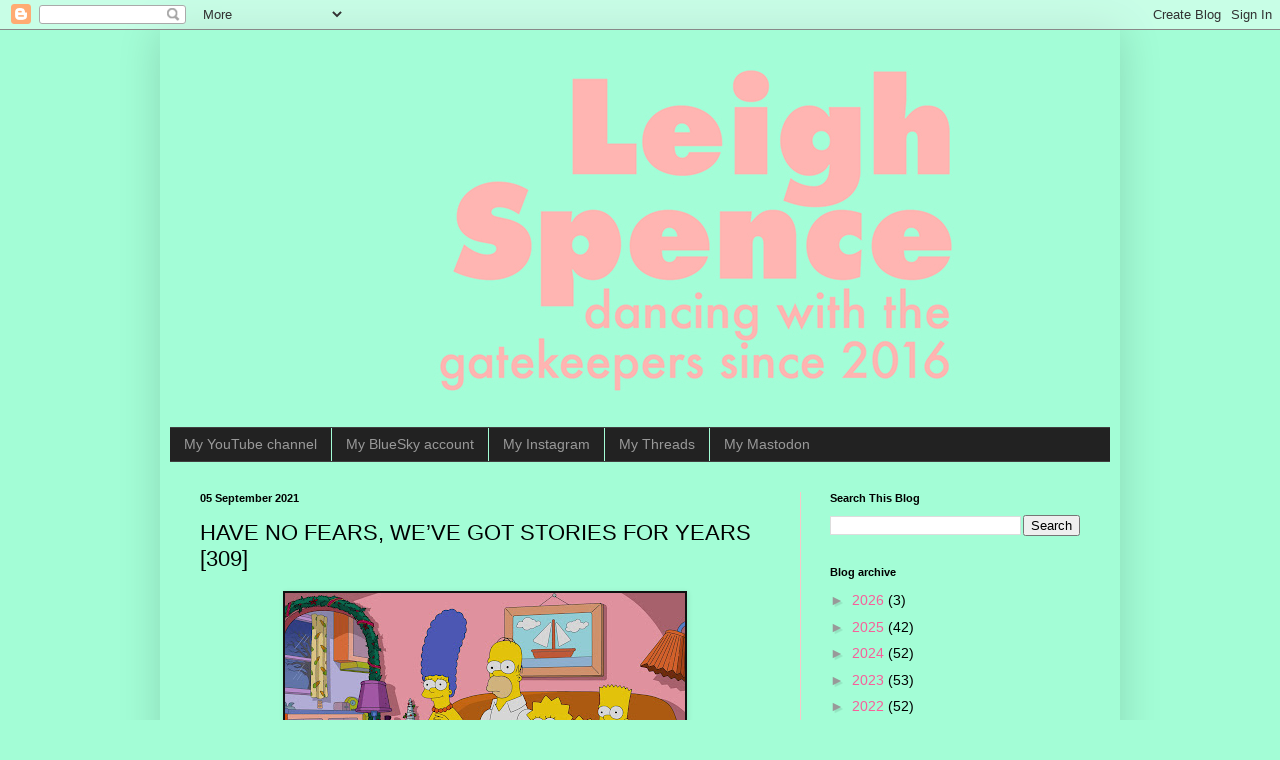

--- FILE ---
content_type: text/html; charset=UTF-8
request_url: https://www.leighspence.net/2021/09/have-no-fears-weve-got-stories-for.html
body_size: 75580
content:
<!DOCTYPE html>
<html class='v2' dir='ltr' lang='en' xmlns='http://www.w3.org/1999/xhtml' xmlns:b='http://www.google.com/2005/gml/b' xmlns:data='http://www.google.com/2005/gml/data' xmlns:expr='http://www.google.com/2005/gml/expr'>
<head>
<link href='https://www.blogger.com/static/v1/widgets/335934321-css_bundle_v2.css' rel='stylesheet' type='text/css'/>
<meta content='width=1100' name='viewport'/>
<meta content='text/html; charset=UTF-8' http-equiv='Content-Type'/>
<meta content='blogger' name='generator'/>
<link href='https://www.leighspence.net/favicon.ico' rel='icon' type='image/x-icon'/>
<link href='https://www.leighspence.net/2021/09/have-no-fears-weve-got-stories-for.html' rel='canonical'/>
<link rel="alternate" type="application/atom+xml" title="Leigh Spence - dancing with the gatekeepers since 2016 - Atom" href="https://www.leighspence.net/feeds/posts/default" />
<link rel="alternate" type="application/rss+xml" title="Leigh Spence - dancing with the gatekeepers since 2016 - RSS" href="https://www.leighspence.net/feeds/posts/default?alt=rss" />
<link rel="service.post" type="application/atom+xml" title="Leigh Spence - dancing with the gatekeepers since 2016 - Atom" href="https://www.blogger.com/feeds/965812287889984560/posts/default" />

<link rel="alternate" type="application/atom+xml" title="Leigh Spence - dancing with the gatekeepers since 2016 - Atom" href="https://www.leighspence.net/feeds/847036982365095925/comments/default" />
<!--Can't find substitution for tag [blog.ieCssRetrofitLinks]-->
<link href='https://blogger.googleusercontent.com/img/b/R29vZ2xl/AVvXsEg-Vmz5jzQfxPrQrNUGfKMSeHBtzTAXgyMx99PTYhJ2Y8LWgzOmAx7iSM-x4pHD1xyAz_KL6eZG0PE7Ihl6-eZTglM7xnEtE2CCTaHPen9AEdakw_9akcSh28LUMLgCadnV7SudoBnJDQY/w400-h254/LJS+309+Simpsons.jpg' rel='image_src'/>
<meta content='https://www.leighspence.net/2021/09/have-no-fears-weve-got-stories-for.html' property='og:url'/>
<meta content='HAVE NO FEARS, WE’VE GOT STORIES FOR YEARS [309]' property='og:title'/>
<meta content='This is how I unintentionally used “The Simpsons” to increase my brain power. It is January 1998, and the Video Home System (VHS) is still a...' property='og:description'/>
<meta content='https://blogger.googleusercontent.com/img/b/R29vZ2xl/AVvXsEg-Vmz5jzQfxPrQrNUGfKMSeHBtzTAXgyMx99PTYhJ2Y8LWgzOmAx7iSM-x4pHD1xyAz_KL6eZG0PE7Ihl6-eZTglM7xnEtE2CCTaHPen9AEdakw_9akcSh28LUMLgCadnV7SudoBnJDQY/w1200-h630-p-k-no-nu/LJS+309+Simpsons.jpg' property='og:image'/>
<title>Leigh Spence - dancing with the gatekeepers since 2016: HAVE NO FEARS, WE&#8217;VE GOT STORIES FOR YEARS [309]</title>
<style id='page-skin-1' type='text/css'><!--
/*
-----------------------------------------------
Blogger Template Style
Name:     Simple
Designer: Blogger
URL:      www.blogger.com
----------------------------------------------- */
/* Variable definitions
====================
<Variable name="keycolor" description="Main Color" type="color" default="#66bbdd"/>
<Group description="Page Text" selector="body">
<Variable name="body.font" description="Font" type="font"
default="normal normal 12px Arial, Tahoma, Helvetica, FreeSans, sans-serif"/>
<Variable name="body.text.color" description="Text Color" type="color" default="#222222"/>
</Group>
<Group description="Backgrounds" selector=".body-fauxcolumns-outer">
<Variable name="body.background.color" description="Outer Background" type="color" default="#66bbdd"/>
<Variable name="content.background.color" description="Main Background" type="color" default="#ffffff"/>
<Variable name="header.background.color" description="Header Background" type="color" default="transparent"/>
</Group>
<Group description="Links" selector=".main-outer">
<Variable name="link.color" description="Link Color" type="color" default="#2288bb"/>
<Variable name="link.visited.color" description="Visited Color" type="color" default="#888888"/>
<Variable name="link.hover.color" description="Hover Color" type="color" default="#33aaff"/>
</Group>
<Group description="Blog Title" selector=".header h1">
<Variable name="header.font" description="Font" type="font"
default="normal normal 60px Arial, Tahoma, Helvetica, FreeSans, sans-serif"/>
<Variable name="header.text.color" description="Title Color" type="color" default="#3399bb" />
</Group>
<Group description="Blog Description" selector=".header .description">
<Variable name="description.text.color" description="Description Color" type="color"
default="#777777" />
</Group>
<Group description="Tabs Text" selector=".tabs-inner .widget li a">
<Variable name="tabs.font" description="Font" type="font"
default="normal normal 14px Arial, Tahoma, Helvetica, FreeSans, sans-serif"/>
<Variable name="tabs.text.color" description="Text Color" type="color" default="#999999"/>
<Variable name="tabs.selected.text.color" description="Selected Color" type="color" default="#000000"/>
</Group>
<Group description="Tabs Background" selector=".tabs-outer .PageList">
<Variable name="tabs.background.color" description="Background Color" type="color" default="#f5f5f5"/>
<Variable name="tabs.selected.background.color" description="Selected Color" type="color" default="#eeeeee"/>
</Group>
<Group description="Post Title" selector="h3.post-title, .comments h4">
<Variable name="post.title.font" description="Font" type="font"
default="normal normal 22px Arial, Tahoma, Helvetica, FreeSans, sans-serif"/>
</Group>
<Group description="Date Header" selector=".date-header">
<Variable name="date.header.color" description="Text Color" type="color"
default="#000000"/>
<Variable name="date.header.background.color" description="Background Color" type="color"
default="transparent"/>
<Variable name="date.header.font" description="Text Font" type="font"
default="normal bold 11px Arial, Tahoma, Helvetica, FreeSans, sans-serif"/>
<Variable name="date.header.padding" description="Date Header Padding" type="string" default="inherit"/>
<Variable name="date.header.letterspacing" description="Date Header Letter Spacing" type="string" default="inherit"/>
<Variable name="date.header.margin" description="Date Header Margin" type="string" default="inherit"/>
</Group>
<Group description="Post Footer" selector=".post-footer">
<Variable name="post.footer.text.color" description="Text Color" type="color" default="#666666"/>
<Variable name="post.footer.background.color" description="Background Color" type="color"
default="#f9f9f9"/>
<Variable name="post.footer.border.color" description="Shadow Color" type="color" default="#eeeeee"/>
</Group>
<Group description="Gadgets" selector="h2">
<Variable name="widget.title.font" description="Title Font" type="font"
default="normal bold 11px Arial, Tahoma, Helvetica, FreeSans, sans-serif"/>
<Variable name="widget.title.text.color" description="Title Color" type="color" default="#000000"/>
<Variable name="widget.alternate.text.color" description="Alternate Color" type="color" default="#999999"/>
</Group>
<Group description="Images" selector=".main-inner">
<Variable name="image.background.color" description="Background Color" type="color" default="#ffffff"/>
<Variable name="image.border.color" description="Border Color" type="color" default="#eeeeee"/>
<Variable name="image.text.color" description="Caption Text Color" type="color" default="#000000"/>
</Group>
<Group description="Accents" selector=".content-inner">
<Variable name="body.rule.color" description="Separator Line Color" type="color" default="#eeeeee"/>
<Variable name="tabs.border.color" description="Tabs Border Color" type="color" default="#f6cac9"/>
</Group>
<Variable name="body.background" description="Body Background" type="background"
color="#a3fdd6" default="$(color) none repeat scroll top left"/>
<Variable name="body.background.override" description="Body Background Override" type="string" default=""/>
<Variable name="body.background.gradient.cap" description="Body Gradient Cap" type="url"
default="url(https://resources.blogblog.com/blogblog/data/1kt/simple/gradients_light.png)"/>
<Variable name="body.background.gradient.tile" description="Body Gradient Tile" type="url"
default="url(https://resources.blogblog.com/blogblog/data/1kt/simple/body_gradient_tile_light.png)"/>
<Variable name="content.background.color.selector" description="Content Background Color Selector" type="string" default=".content-inner"/>
<Variable name="content.padding" description="Content Padding" type="length" default="10px" min="0" max="100px"/>
<Variable name="content.padding.horizontal" description="Content Horizontal Padding" type="length" default="10px" min="0" max="100px"/>
<Variable name="content.shadow.spread" description="Content Shadow Spread" type="length" default="40px" min="0" max="100px"/>
<Variable name="content.shadow.spread.webkit" description="Content Shadow Spread (WebKit)" type="length" default="5px" min="0" max="100px"/>
<Variable name="content.shadow.spread.ie" description="Content Shadow Spread (IE)" type="length" default="10px" min="0" max="100px"/>
<Variable name="main.border.width" description="Main Border Width" type="length" default="0" min="0" max="10px"/>
<Variable name="header.background.gradient" description="Header Gradient" type="url" default="none"/>
<Variable name="header.shadow.offset.left" description="Header Shadow Offset Left" type="length" default="-1px" min="-50px" max="50px"/>
<Variable name="header.shadow.offset.top" description="Header Shadow Offset Top" type="length" default="-1px" min="-50px" max="50px"/>
<Variable name="header.shadow.spread" description="Header Shadow Spread" type="length" default="1px" min="0" max="100px"/>
<Variable name="header.padding" description="Header Padding" type="length" default="30px" min="0" max="100px"/>
<Variable name="header.border.size" description="Header Border Size" type="length" default="1px" min="0" max="10px"/>
<Variable name="header.bottom.border.size" description="Header Bottom Border Size" type="length" default="1px" min="0" max="10px"/>
<Variable name="header.border.horizontalsize" description="Header Horizontal Border Size" type="length" default="0" min="0" max="10px"/>
<Variable name="description.text.size" description="Description Text Size" type="string" default="140%"/>
<Variable name="tabs.margin.top" description="Tabs Margin Top" type="length" default="0" min="0" max="100px"/>
<Variable name="tabs.margin.side" description="Tabs Side Margin" type="length" default="30px" min="0" max="100px"/>
<Variable name="tabs.background.gradient" description="Tabs Background Gradient" type="url"
default="url(https://resources.blogblog.com/blogblog/data/1kt/simple/gradients_light.png)"/>
<Variable name="tabs.border.width" description="Tabs Border Width" type="length" default="1px" min="0" max="10px"/>
<Variable name="tabs.bevel.border.width" description="Tabs Bevel Border Width" type="length" default="1px" min="0" max="10px"/>
<Variable name="post.margin.bottom" description="Post Bottom Margin" type="length" default="25px" min="0" max="100px"/>
<Variable name="image.border.small.size" description="Image Border Small Size" type="length" default="2px" min="0" max="10px"/>
<Variable name="image.border.large.size" description="Image Border Large Size" type="length" default="5px" min="0" max="10px"/>
<Variable name="page.width.selector" description="Page Width Selector" type="string" default=".region-inner"/>
<Variable name="page.width" description="Page Width" type="string" default="auto"/>
<Variable name="main.section.margin" description="Main Section Margin" type="length" default="15px" min="0" max="100px"/>
<Variable name="main.padding" description="Main Padding" type="length" default="15px" min="0" max="100px"/>
<Variable name="main.padding.top" description="Main Padding Top" type="length" default="30px" min="0" max="100px"/>
<Variable name="main.padding.bottom" description="Main Padding Bottom" type="length" default="30px" min="0" max="100px"/>
<Variable name="paging.background"
color="#a3fdd6"
description="Background of blog paging area" type="background"
default="transparent none no-repeat scroll top center"/>
<Variable name="footer.bevel" description="Bevel border length of footer" type="length" default="0" min="0" max="10px"/>
<Variable name="mobile.background.overlay" description="Mobile Background Overlay" type="string"
default="transparent none repeat scroll top left"/>
<Variable name="mobile.background.size" description="Mobile Background Size" type="string" default="auto"/>
<Variable name="mobile.button.color" description="Mobile Button Color" type="color" default="#ffffff" />
<Variable name="startSide" description="Side where text starts in blog language" type="automatic" default="left"/>
<Variable name="endSide" description="Side where text ends in blog language" type="automatic" default="right"/>
*/
/* Content
----------------------------------------------- */
body {
font: normal normal 14px Arial, Tahoma, Helvetica, FreeSans, sans-serif;
color: #000000;
background: #a3fdd6 none repeat scroll top left;
padding: 0 40px 40px 40px;
}
html body .region-inner {
min-width: 0;
max-width: 100%;
width: auto;
}
h2 {
font-size: 22px;
}
a:link {
text-decoration:none;
color: #f85f9a;
}
a:visited {
text-decoration:none;
color: #a15202;
}
a:hover {
text-decoration:underline;
color: #a15202;
}
.body-fauxcolumn-outer .fauxcolumn-inner {
background: transparent none repeat scroll top left;
_background-image: none;
}
.body-fauxcolumn-outer .cap-top {
position: absolute;
z-index: 1;
height: 400px;
width: 100%;
}
.body-fauxcolumn-outer .cap-top .cap-left {
width: 100%;
background: transparent none repeat-x scroll top left;
_background-image: none;
}
.content-outer {
-moz-box-shadow: 0 0 40px rgba(0, 0, 0, .15);
-webkit-box-shadow: 0 0 5px rgba(0, 0, 0, .15);
-goog-ms-box-shadow: 0 0 10px #333333;
box-shadow: 0 0 40px rgba(0, 0, 0, .15);
margin-bottom: 1px;
}
.content-inner {
padding: 10px 10px;
}
.content-inner {
background-color: #a3fdd6;
}
/* Header
----------------------------------------------- */
.header-outer {
background: transparent none repeat-x scroll 0 -400px;
_background-image: none;
}
.Header h1 {
font: normal normal 60px Arial, Tahoma, Helvetica, FreeSans, sans-serif;
color: #000000;
text-shadow: -1px -1px 1px rgba(0, 0, 0, .2);
}
.Header h1 a {
color: #000000;
}
.Header .description {
font-size: 140%;
color: #000000;
}
.header-inner .Header .titlewrapper {
padding: 22px 30px;
}
.header-inner .Header .descriptionwrapper {
padding: 0 30px;
}
/* Tabs
----------------------------------------------- */
.tabs-inner .section:first-child {
border-top: 1px solid #404040;
}
.tabs-inner .section:first-child ul {
margin-top: -1px;
border-top: 1px solid #404040;
border-left: 0 solid #404040;
border-right: 0 solid #404040;
}
.tabs-inner .widget ul {
background: #222222 none repeat-x scroll 0 -800px;
_background-image: none;
border-bottom: 1px solid #404040;
margin-top: 0;
margin-left: -30px;
margin-right: -30px;
}
.tabs-inner .widget li a {
display: inline-block;
padding: .6em 1em;
font: normal normal 14px Arial, Tahoma, Helvetica, FreeSans, sans-serif;
color: #999999;
border-left: 1px solid #a3fdd6;
border-right: 0 solid #404040;
}
.tabs-inner .widget li:first-child a {
border-left: none;
}
.tabs-inner .widget li.selected a, .tabs-inner .widget li a:hover {
color: #000000;
background-color: #000000;
text-decoration: none;
}
/* Columns
----------------------------------------------- */
.main-outer {
border-top: 0 solid #f6cac9;
}
.fauxcolumn-left-outer .fauxcolumn-inner {
border-right: 1px solid #f6cac9;
}
.fauxcolumn-right-outer .fauxcolumn-inner {
border-left: 1px solid #f6cac9;
}
/* Headings
----------------------------------------------- */
div.widget > h2,
div.widget h2.title {
margin: 0 0 1em 0;
font: normal bold 11px Arial, Tahoma, Helvetica, FreeSans, sans-serif;
color: #000000;
}
/* Widgets
----------------------------------------------- */
.widget .zippy {
color: #999999;
text-shadow: 2px 2px 1px rgba(0, 0, 0, .1);
}
.widget .popular-posts ul {
list-style: none;
}
/* Posts
----------------------------------------------- */
h2.date-header {
font: normal bold 11px Arial, Tahoma, Helvetica, FreeSans, sans-serif;
}
.date-header span {
background-color: transparent;
color: #000000;
padding: inherit;
letter-spacing: inherit;
margin: inherit;
}
.main-inner {
padding-top: 30px;
padding-bottom: 30px;
}
.main-inner .column-center-inner {
padding: 0 15px;
}
.main-inner .column-center-inner .section {
margin: 0 15px;
}
.post {
margin: 0 0 25px 0;
}
h3.post-title, .comments h4 {
font: normal normal 22px Arial, Tahoma, Helvetica, FreeSans, sans-serif;
margin: .75em 0 0;
}
.post-body {
font-size: 110%;
line-height: 1.4;
position: relative;
}
.post-body img, .post-body .tr-caption-container, .Profile img, .Image img,
.BlogList .item-thumbnail img {
padding: 0;
background: #111111;
border: 1px solid #111111;
-moz-box-shadow: 1px 1px 5px rgba(0, 0, 0, .1);
-webkit-box-shadow: 1px 1px 5px rgba(0, 0, 0, .1);
box-shadow: 1px 1px 5px rgba(0, 0, 0, .1);
}
.post-body img, .post-body .tr-caption-container {
padding: 1px;
}
.post-body .tr-caption-container {
color: #cccccc;
}
.post-body .tr-caption-container img {
padding: 0;
background: transparent;
border: none;
-moz-box-shadow: 0 0 0 rgba(0, 0, 0, .1);
-webkit-box-shadow: 0 0 0 rgba(0, 0, 0, .1);
box-shadow: 0 0 0 rgba(0, 0, 0, .1);
}
.post-header {
margin: 0 0 1.5em;
line-height: 1.6;
font-size: 90%;
}
.post-footer {
margin: 20px -2px 0;
padding: 5px 10px;
color: #888888;
background-color: #303030;
border-bottom: 1px solid #444444;
line-height: 1.6;
font-size: 90%;
}
#comments .comment-author {
padding-top: 1.5em;
border-top: 1px solid #f6cac9;
background-position: 0 1.5em;
}
#comments .comment-author:first-child {
padding-top: 0;
border-top: none;
}
.avatar-image-container {
margin: .2em 0 0;
}
#comments .avatar-image-container img {
border: 1px solid #111111;
}
/* Comments
----------------------------------------------- */
.comments .comments-content .icon.blog-author {
background-repeat: no-repeat;
background-image: url([data-uri]);
}
.comments .comments-content .loadmore a {
border-top: 1px solid #999999;
border-bottom: 1px solid #999999;
}
.comments .comment-thread.inline-thread {
background-color: #303030;
}
.comments .continue {
border-top: 2px solid #999999;
}
/* Accents
---------------------------------------------- */
.section-columns td.columns-cell {
border-left: 1px solid #f6cac9;
}
.blog-pager {
background: transparent none no-repeat scroll top center;
}
.blog-pager-older-link, .home-link,
.blog-pager-newer-link {
background-color: #a3fdd6;
padding: 5px;
}
.footer-outer {
border-top: 0 dashed #bbbbbb;
}
/* Mobile
----------------------------------------------- */
body.mobile  {
background-size: auto;
}
.mobile .body-fauxcolumn-outer {
background: transparent none repeat scroll top left;
}
.mobile .body-fauxcolumn-outer .cap-top {
background-size: 100% auto;
}
.mobile .content-outer {
-webkit-box-shadow: 0 0 3px rgba(0, 0, 0, .15);
box-shadow: 0 0 3px rgba(0, 0, 0, .15);
}
.mobile .tabs-inner .widget ul {
margin-left: 0;
margin-right: 0;
}
.mobile .post {
margin: 0;
}
.mobile .main-inner .column-center-inner .section {
margin: 0;
}
.mobile .date-header span {
padding: 0.1em 10px;
margin: 0 -10px;
}
.mobile h3.post-title {
margin: 0;
}
.mobile .blog-pager {
background: transparent none no-repeat scroll top center;
}
.mobile .footer-outer {
border-top: none;
}
.mobile .main-inner, .mobile .footer-inner {
background-color: #a3fdd6;
}
.mobile-index-contents {
color: #000000;
}
.mobile-link-button {
background-color: #f85f9a;
}
.mobile-link-button a:link, .mobile-link-button a:visited {
color: #ffffff;
}
.mobile .tabs-inner .section:first-child {
border-top: none;
}
.mobile .tabs-inner .PageList .widget-content {
background-color: #000000;
color: #000000;
border-top: 1px solid #404040;
border-bottom: 1px solid #404040;
}
.mobile .tabs-inner .PageList .widget-content .pagelist-arrow {
border-left: 1px solid #404040;
}

--></style>
<style id='template-skin-1' type='text/css'><!--
body {
min-width: 960px;
}
.content-outer, .content-fauxcolumn-outer, .region-inner {
min-width: 960px;
max-width: 960px;
_width: 960px;
}
.main-inner .columns {
padding-left: 0;
padding-right: 310px;
}
.main-inner .fauxcolumn-center-outer {
left: 0;
right: 310px;
/* IE6 does not respect left and right together */
_width: expression(this.parentNode.offsetWidth -
parseInt("0") -
parseInt("310px") + 'px');
}
.main-inner .fauxcolumn-left-outer {
width: 0;
}
.main-inner .fauxcolumn-right-outer {
width: 310px;
}
.main-inner .column-left-outer {
width: 0;
right: 100%;
margin-left: -0;
}
.main-inner .column-right-outer {
width: 310px;
margin-right: -310px;
}
#layout {
min-width: 0;
}
#layout .content-outer {
min-width: 0;
width: 800px;
}
#layout .region-inner {
min-width: 0;
width: auto;
}
body#layout div.add_widget {
padding: 8px;
}
body#layout div.add_widget a {
margin-left: 32px;
}
--></style>
<link href='https://www.blogger.com/dyn-css/authorization.css?targetBlogID=965812287889984560&amp;zx=12d057ea-8c04-492c-9fc8-344e33273500' media='none' onload='if(media!=&#39;all&#39;)media=&#39;all&#39;' rel='stylesheet'/><noscript><link href='https://www.blogger.com/dyn-css/authorization.css?targetBlogID=965812287889984560&amp;zx=12d057ea-8c04-492c-9fc8-344e33273500' rel='stylesheet'/></noscript>
<meta name='google-adsense-platform-account' content='ca-host-pub-1556223355139109'/>
<meta name='google-adsense-platform-domain' content='blogspot.com'/>

</head>
<body class='loading'>
<div class='navbar section' id='navbar' name='Navbar'><div class='widget Navbar' data-version='1' id='Navbar1'><script type="text/javascript">
    function setAttributeOnload(object, attribute, val) {
      if(window.addEventListener) {
        window.addEventListener('load',
          function(){ object[attribute] = val; }, false);
      } else {
        window.attachEvent('onload', function(){ object[attribute] = val; });
      }
    }
  </script>
<div id="navbar-iframe-container"></div>
<script type="text/javascript" src="https://apis.google.com/js/platform.js"></script>
<script type="text/javascript">
      gapi.load("gapi.iframes:gapi.iframes.style.bubble", function() {
        if (gapi.iframes && gapi.iframes.getContext) {
          gapi.iframes.getContext().openChild({
              url: 'https://www.blogger.com/navbar/965812287889984560?po\x3d847036982365095925\x26origin\x3dhttps://www.leighspence.net',
              where: document.getElementById("navbar-iframe-container"),
              id: "navbar-iframe"
          });
        }
      });
    </script><script type="text/javascript">
(function() {
var script = document.createElement('script');
script.type = 'text/javascript';
script.src = '//pagead2.googlesyndication.com/pagead/js/google_top_exp.js';
var head = document.getElementsByTagName('head')[0];
if (head) {
head.appendChild(script);
}})();
</script>
</div></div>
<div class='body-fauxcolumns'>
<div class='fauxcolumn-outer body-fauxcolumn-outer'>
<div class='cap-top'>
<div class='cap-left'></div>
<div class='cap-right'></div>
</div>
<div class='fauxborder-left'>
<div class='fauxborder-right'></div>
<div class='fauxcolumn-inner'>
</div>
</div>
<div class='cap-bottom'>
<div class='cap-left'></div>
<div class='cap-right'></div>
</div>
</div>
</div>
<div class='content'>
<div class='content-fauxcolumns'>
<div class='fauxcolumn-outer content-fauxcolumn-outer'>
<div class='cap-top'>
<div class='cap-left'></div>
<div class='cap-right'></div>
</div>
<div class='fauxborder-left'>
<div class='fauxborder-right'></div>
<div class='fauxcolumn-inner'>
</div>
</div>
<div class='cap-bottom'>
<div class='cap-left'></div>
<div class='cap-right'></div>
</div>
</div>
</div>
<div class='content-outer'>
<div class='content-cap-top cap-top'>
<div class='cap-left'></div>
<div class='cap-right'></div>
</div>
<div class='fauxborder-left content-fauxborder-left'>
<div class='fauxborder-right content-fauxborder-right'></div>
<div class='content-inner'>
<header>
<div class='header-outer'>
<div class='header-cap-top cap-top'>
<div class='cap-left'></div>
<div class='cap-right'></div>
</div>
<div class='fauxborder-left header-fauxborder-left'>
<div class='fauxborder-right header-fauxborder-right'></div>
<div class='region-inner header-inner'>
<div class='header section' id='header' name='Header'><div class='widget Header' data-version='1' id='Header1'>
<div id='header-inner'>
<a href='https://www.leighspence.net/' style='display: block'>
<img alt='Leigh Spence - dancing with the gatekeepers since 2016' height='387px; ' id='Header1_headerimg' src='https://blogger.googleusercontent.com/img/b/R29vZ2xl/AVvXsEgh6Xjy7RuVMv1RhdwKwiQ9dfDvh03nREeJy_ND4uXxeul__e0iqFVumTROZ_8S3a4bq9Ksh5qtU5BRxlYAdcP50CRCEJpHmDtzn_vmiOr7Nb2ARNMkgW7SQNqT66VVwDxg0A9l2wRxQkE/s1600/2021+Logo+900px+wide.jpg' style='display: block' width='900px; '/>
</a>
</div>
</div></div>
</div>
</div>
<div class='header-cap-bottom cap-bottom'>
<div class='cap-left'></div>
<div class='cap-right'></div>
</div>
</div>
</header>
<div class='tabs-outer'>
<div class='tabs-cap-top cap-top'>
<div class='cap-left'></div>
<div class='cap-right'></div>
</div>
<div class='fauxborder-left tabs-fauxborder-left'>
<div class='fauxborder-right tabs-fauxborder-right'></div>
<div class='region-inner tabs-inner'>
<div class='tabs section' id='crosscol' name='Cross-Column'><div class='widget LinkList' data-version='1' id='LinkList1'>
<h2>Find Gatekeepers Online</h2>
<div class='widget-content'>
<ul>
<li><a href='https://www.youtube.com/@leighspence'>My YouTube channel</a></li>
<li><a href='https://bsky.app/profile/leighspence.bsky.social'>My BlueSky account</a></li>
<li><a href='https://www.instagram.com/msleighspence'>My Instagram</a></li>
<li><a href='https://threads.net/msleighspence'>My Threads</a></li>
<li><a href='https://mastodon.social/@leighspence'>My Mastodon</a></li>
</ul>
<div class='clear'></div>
</div>
</div></div>
<div class='tabs no-items section' id='crosscol-overflow' name='Cross-Column 2'></div>
</div>
</div>
<div class='tabs-cap-bottom cap-bottom'>
<div class='cap-left'></div>
<div class='cap-right'></div>
</div>
</div>
<div class='main-outer'>
<div class='main-cap-top cap-top'>
<div class='cap-left'></div>
<div class='cap-right'></div>
</div>
<div class='fauxborder-left main-fauxborder-left'>
<div class='fauxborder-right main-fauxborder-right'></div>
<div class='region-inner main-inner'>
<div class='columns fauxcolumns'>
<div class='fauxcolumn-outer fauxcolumn-center-outer'>
<div class='cap-top'>
<div class='cap-left'></div>
<div class='cap-right'></div>
</div>
<div class='fauxborder-left'>
<div class='fauxborder-right'></div>
<div class='fauxcolumn-inner'>
</div>
</div>
<div class='cap-bottom'>
<div class='cap-left'></div>
<div class='cap-right'></div>
</div>
</div>
<div class='fauxcolumn-outer fauxcolumn-left-outer'>
<div class='cap-top'>
<div class='cap-left'></div>
<div class='cap-right'></div>
</div>
<div class='fauxborder-left'>
<div class='fauxborder-right'></div>
<div class='fauxcolumn-inner'>
</div>
</div>
<div class='cap-bottom'>
<div class='cap-left'></div>
<div class='cap-right'></div>
</div>
</div>
<div class='fauxcolumn-outer fauxcolumn-right-outer'>
<div class='cap-top'>
<div class='cap-left'></div>
<div class='cap-right'></div>
</div>
<div class='fauxborder-left'>
<div class='fauxborder-right'></div>
<div class='fauxcolumn-inner'>
</div>
</div>
<div class='cap-bottom'>
<div class='cap-left'></div>
<div class='cap-right'></div>
</div>
</div>
<!-- corrects IE6 width calculation -->
<div class='columns-inner'>
<div class='column-center-outer'>
<div class='column-center-inner'>
<div class='main section' id='main' name='Main'><div class='widget Blog' data-version='1' id='Blog1'>
<div class='blog-posts hfeed'>

          <div class="date-outer">
        
<h2 class='date-header'><span>05 September 2021</span></h2>

          <div class="date-posts">
        
<div class='post-outer'>
<div class='post hentry uncustomized-post-template' itemprop='blogPost' itemscope='itemscope' itemtype='http://schema.org/BlogPosting'>
<meta content='https://blogger.googleusercontent.com/img/b/R29vZ2xl/AVvXsEg-Vmz5jzQfxPrQrNUGfKMSeHBtzTAXgyMx99PTYhJ2Y8LWgzOmAx7iSM-x4pHD1xyAz_KL6eZG0PE7Ihl6-eZTglM7xnEtE2CCTaHPen9AEdakw_9akcSh28LUMLgCadnV7SudoBnJDQY/w400-h254/LJS+309+Simpsons.jpg' itemprop='image_url'/>
<meta content='965812287889984560' itemprop='blogId'/>
<meta content='847036982365095925' itemprop='postId'/>
<a name='847036982365095925'></a>
<h3 class='post-title entry-title' itemprop='name'>
HAVE NO FEARS, WE&#8217;VE GOT STORIES FOR YEARS [309]
</h3>
<div class='post-header'>
<div class='post-header-line-1'></div>
</div>
<div class='post-body entry-content' id='post-body-847036982365095925' itemprop='description articleBody'>
<p><span style="font-family: Calibri, sans-serif;"></span></p><div class="separator" style="clear: both; text-align: center;"><a href="https://blogger.googleusercontent.com/img/b/R29vZ2xl/AVvXsEg-Vmz5jzQfxPrQrNUGfKMSeHBtzTAXgyMx99PTYhJ2Y8LWgzOmAx7iSM-x4pHD1xyAz_KL6eZG0PE7Ihl6-eZTglM7xnEtE2CCTaHPen9AEdakw_9akcSh28LUMLgCadnV7SudoBnJDQY/s2000/LJS+309+Simpsons.jpg" imageanchor="1" style="margin-left: 1em; margin-right: 1em;"><img border="0" data-original-height="1270" data-original-width="2000" height="254" src="https://blogger.googleusercontent.com/img/b/R29vZ2xl/AVvXsEg-Vmz5jzQfxPrQrNUGfKMSeHBtzTAXgyMx99PTYhJ2Y8LWgzOmAx7iSM-x4pHD1xyAz_KL6eZG0PE7Ihl6-eZTglM7xnEtE2CCTaHPen9AEdakw_9akcSh28LUMLgCadnV7SudoBnJDQY/w400-h254/LJS+309+Simpsons.jpg" width="400" /></a></div><br />This is how I unintentionally used &#8220;The Simpsons&#8221; to increase my brain power.<p></p><p><span style="font-family: Calibri, sans-serif;">It is January 1998, and the Video Home System (VHS) is still at large, the first DVD player having only gone on sale in the UK six months earlier. I am a great fan of &#8220;The Simpsons,&#8221; then in only its ninth season, which is airing twice a week on BBC Two. We didn&#8217;t yet pay to have Sky One, but blank VHS cassettes were still widely available and absurdly cheap. I could just record the show when it aired, and watch it whenever I like. People streaming &#8220;The Simpsons&#8221; on Disney+ take note: this is how things used to be.</span></p><p><span style="font-family: Calibri, sans-serif;">Much has already been made about how &#8220;The Simpsons&#8221; was one of the first TV shows for which recording the episodes was the only way you could take in all of the jokes, with background signs and sights gags often worked on as much as the main plot by the show&#8217;s writing staff. Its thick animated lines would not lose detail when recording onto a VHS cassette, which only achieved pictures of 230 lines of resolution in Long Play mode, as I worked to stretch six hours of recording, and sixteen &#8220;Simpsons&#8221; episodes, onto an E-180 tape.</span></p><p><span style="font-family: Calibri, sans-serif;">However, being a British &#8220;Simpsons&#8221; fan also means there are jokes I am not likely to get. The 1990 episode &#8220;Homer vs. Lisa and the 8</span><sup style="font-family: Calibri, sans-serif;">th</sup><span style="font-family: Calibri, sans-serif;">&nbsp;Commandment&#8221; &#8211; the one where Homer steals cable television, and Lisa refuses to watch &#8211; the sound of a TV show is heard: &#8220;We would get there quicker if I borrowed Dad&#8217;s car.&#8221; &#8220;I don&#8217;t know, Davey&#8230;&#8221; If the Christian animated series &#8220;Davey and Goliath&#8221; had ever aired on British television by that point, I would never know, and it must have been on some satellite station we could not see.</span></p><p><span style="font-family: Calibri, sans-serif;">This was where online resources, such as they were at the time, proved valuable. Before the World Wide Web made the internet more accessible, message boards allowed people to communicate in text form. One such Usenet newsgroup, alt.tv.simpsons, formed just after regular &#8220;Simpsons&#8221; episodes began in 1990, began compiling crowd-sourced reference and episode guides into HTML format at The Simpsons Archive (www.simpsonsarchive.com, running since 1994).</span><span style="font-family: Calibri, sans-serif;">&nbsp;</span><span style="font-family: Calibri, sans-serif;">&nbsp;With far fewer competing web pages than now, and with Google not being founded later in 1998 &#8211; the search engine of choice, Yahoo!, was a curated guide with a search engine attached - you really needed a website that could prove it was authoritative and comprehensive</span></p><p><span style="font-family: Calibri, sans-serif;">&#8220;The Simpsons&#8221; eventually became abasis for making web searches. Anything I didn&#8217;t &#8220;get&#8221; could be looked up, meaning I might laugh if I saw the reference again, like the reference to the 1986 charity event Hands Across America in &#8220;Brother, Can You Spare Two Dimes,&#8221; or the real-life existence of all the baseball players in &#8220;Homer at the Bat&#8221;. Naturally, if something in the next article proved interesting, you may want to find out more or, when films like &#8220;Psycho,&#8221; &#8220;Citizen Kane&#8221; or &#8220;A Clockwork Orange&#8221; are quoted often, you find the original films to watch on their own.</span></p><p><span style="font-family: Calibri, sans-serif;">This established the pattern I use for recalling facts &#8211; one piece of information will remind me of a reference made to a similar fact, or word, or number, picked up elsewhere, building into a web. Mnemonics and learning by rote don&#8217;t really work with me, although remembering having tried to learn something may make it easier to remember what I was trying to recall. If all else fails, I can look it up again, because I know where to look.</span></p><p><span style="font-family: Calibri, sans-serif;">Now, practically everything is available at once, including every episode of &#8220;The Simpsons,&#8221; a show I made more of an effort to watch when it was more scarce than twenty years ago, both in appearances on TV and in number of episodes, and which has now referenced so much that people think it is predicting the future when history repeats itself. Perhaps it will end when there is nothing left that isn&#8217;t worth knowing.</span></p><p class="MsoNormal" style="font-family: Calibri, sans-serif; margin: 0cm;"><o:p></o:p></p>
<div style='clear: both;'></div>
</div>
<div class='post-footer'>
<div class='post-footer-line post-footer-line-1'>
<span class='post-author vcard'>
By
<span class='fn' itemprop='author' itemscope='itemscope' itemtype='http://schema.org/Person'>
<meta content='https://www.blogger.com/profile/18373200443414593362' itemprop='url'/>
<a class='g-profile' href='https://www.blogger.com/profile/18373200443414593362' rel='author' title='author profile'>
<span itemprop='name'>Leigh Spence</span>
</a>
</span>
</span>
<span class='post-timestamp'>
at
<meta content='https://www.leighspence.net/2021/09/have-no-fears-weve-got-stories-for.html' itemprop='url'/>
<a class='timestamp-link' href='https://www.leighspence.net/2021/09/have-no-fears-weve-got-stories-for.html' rel='bookmark' title='permanent link'><abbr class='published' itemprop='datePublished' title='2021-09-05T00:02:00-07:00'>September 05, 2021</abbr></a>
</span>
<span class='post-comment-link'>
</span>
<span class='post-icons'>
</span>
<div class='post-share-buttons goog-inline-block'>
<a class='goog-inline-block share-button sb-email' href='https://www.blogger.com/share-post.g?blogID=965812287889984560&postID=847036982365095925&target=email' target='_blank' title='Email This'><span class='share-button-link-text'>Email This</span></a><a class='goog-inline-block share-button sb-blog' href='https://www.blogger.com/share-post.g?blogID=965812287889984560&postID=847036982365095925&target=blog' onclick='window.open(this.href, "_blank", "height=270,width=475"); return false;' target='_blank' title='BlogThis!'><span class='share-button-link-text'>BlogThis!</span></a><a class='goog-inline-block share-button sb-twitter' href='https://www.blogger.com/share-post.g?blogID=965812287889984560&postID=847036982365095925&target=twitter' target='_blank' title='Share to X'><span class='share-button-link-text'>Share to X</span></a><a class='goog-inline-block share-button sb-facebook' href='https://www.blogger.com/share-post.g?blogID=965812287889984560&postID=847036982365095925&target=facebook' onclick='window.open(this.href, "_blank", "height=430,width=640"); return false;' target='_blank' title='Share to Facebook'><span class='share-button-link-text'>Share to Facebook</span></a><a class='goog-inline-block share-button sb-pinterest' href='https://www.blogger.com/share-post.g?blogID=965812287889984560&postID=847036982365095925&target=pinterest' target='_blank' title='Share to Pinterest'><span class='share-button-link-text'>Share to Pinterest</span></a>
</div>
</div>
<div class='post-footer-line post-footer-line-2'>
<span class='post-labels'>
Labels:
<a href='https://www.leighspence.net/search/label/A%20Clockwork%20Orange' rel='tag'>A Clockwork Orange</a>,
<a href='https://www.leighspence.net/search/label/bbc%20two' rel='tag'>bbc two</a>,
<a href='https://www.leighspence.net/search/label/citizen%20kane' rel='tag'>citizen kane</a>,
<a href='https://www.leighspence.net/search/label/E-180' rel='tag'>E-180</a>,
<a href='https://www.leighspence.net/search/label/Hands%20Across%20America' rel='tag'>Hands Across America</a>,
<a href='https://www.leighspence.net/search/label/HTML%20Davey%20and%20Goliath' rel='tag'>HTML Davey and Goliath</a>,
<a href='https://www.leighspence.net/search/label/Long%20Play' rel='tag'>Long Play</a>,
<a href='https://www.leighspence.net/search/label/Psycho' rel='tag'>Psycho</a>,
<a href='https://www.leighspence.net/search/label/Sky%20One' rel='tag'>Sky One</a>,
<a href='https://www.leighspence.net/search/label/the%20simpsons' rel='tag'>the simpsons</a>,
<a href='https://www.leighspence.net/search/label/VHS' rel='tag'>VHS</a>
</span>
</div>
<div class='post-footer-line post-footer-line-3'>
<span class='post-location'>
</span>
</div>
</div>
</div>
<div class='comments' id='comments'>
<a name='comments'></a>
<h4>No comments:</h4>
<div id='Blog1_comments-block-wrapper'>
<dl class='avatar-comment-indent' id='comments-block'>
</dl>
</div>
<p class='comment-footer'>
<div class='comment-form'>
<a name='comment-form'></a>
<h4 id='comment-post-message'>Post a Comment</h4>
<p>
</p>
<a href='https://www.blogger.com/comment/frame/965812287889984560?po=847036982365095925&hl=en&saa=85391&origin=https://www.leighspence.net' id='comment-editor-src'></a>
<iframe allowtransparency='true' class='blogger-iframe-colorize blogger-comment-from-post' frameborder='0' height='410px' id='comment-editor' name='comment-editor' src='' width='100%'></iframe>
<script src='https://www.blogger.com/static/v1/jsbin/2830521187-comment_from_post_iframe.js' type='text/javascript'></script>
<script type='text/javascript'>
      BLOG_CMT_createIframe('https://www.blogger.com/rpc_relay.html');
    </script>
</div>
</p>
</div>
</div>

        </div></div>
      
</div>
<div class='blog-pager' id='blog-pager'>
<span id='blog-pager-newer-link'>
<a class='blog-pager-newer-link' href='https://www.leighspence.net/2021/09/a-fight-for-love-and-glory-310.html' id='Blog1_blog-pager-newer-link' title='Newer Post'>Newer Post</a>
</span>
<span id='blog-pager-older-link'>
<a class='blog-pager-older-link' href='https://www.leighspence.net/2021/08/but-i-do-know-one-and-one-is-two-308.html' id='Blog1_blog-pager-older-link' title='Older Post'>Older Post</a>
</span>
<a class='home-link' href='https://www.leighspence.net/'>Home</a>
</div>
<div class='clear'></div>
<div class='post-feeds'>
<div class='feed-links'>
Subscribe to:
<a class='feed-link' href='https://www.leighspence.net/feeds/847036982365095925/comments/default' target='_blank' type='application/atom+xml'>Post Comments (Atom)</a>
</div>
</div>
</div></div>
</div>
</div>
<div class='column-left-outer'>
<div class='column-left-inner'>
<aside>
</aside>
</div>
</div>
<div class='column-right-outer'>
<div class='column-right-inner'>
<aside>
<div class='sidebar section' id='sidebar-right-1'><div class='widget BlogSearch' data-version='1' id='BlogSearch1'>
<h2 class='title'>Search This Blog</h2>
<div class='widget-content'>
<div id='BlogSearch1_form'>
<form action='https://www.leighspence.net/search' class='gsc-search-box' target='_top'>
<table cellpadding='0' cellspacing='0' class='gsc-search-box'>
<tbody>
<tr>
<td class='gsc-input'>
<input autocomplete='off' class='gsc-input' name='q' size='10' title='search' type='text' value=''/>
</td>
<td class='gsc-search-button'>
<input class='gsc-search-button' title='search' type='submit' value='Search'/>
</td>
</tr>
</tbody>
</table>
</form>
</div>
</div>
<div class='clear'></div>
</div><div class='widget BlogArchive' data-version='1' id='BlogArchive1'>
<h2>Blog archive</h2>
<div class='widget-content'>
<div id='ArchiveList'>
<div id='BlogArchive1_ArchiveList'>
<ul class='hierarchy'>
<li class='archivedate collapsed'>
<a class='toggle' href='javascript:void(0)'>
<span class='zippy'>

        &#9658;&#160;
      
</span>
</a>
<a class='post-count-link' href='https://www.leighspence.net/2026/'>
2026
</a>
<span class='post-count' dir='ltr'>(3)</span>
<ul class='hierarchy'>
<li class='archivedate collapsed'>
<a class='toggle' href='javascript:void(0)'>
<span class='zippy'>

        &#9658;&#160;
      
</span>
</a>
<a class='post-count-link' href='https://www.leighspence.net/2026/01/'>
January
</a>
<span class='post-count' dir='ltr'>(3)</span>
</li>
</ul>
</li>
</ul>
<ul class='hierarchy'>
<li class='archivedate collapsed'>
<a class='toggle' href='javascript:void(0)'>
<span class='zippy'>

        &#9658;&#160;
      
</span>
</a>
<a class='post-count-link' href='https://www.leighspence.net/2025/'>
2025
</a>
<span class='post-count' dir='ltr'>(42)</span>
<ul class='hierarchy'>
<li class='archivedate collapsed'>
<a class='toggle' href='javascript:void(0)'>
<span class='zippy'>

        &#9658;&#160;
      
</span>
</a>
<a class='post-count-link' href='https://www.leighspence.net/2025/12/'>
December
</a>
<span class='post-count' dir='ltr'>(3)</span>
</li>
</ul>
<ul class='hierarchy'>
<li class='archivedate collapsed'>
<a class='toggle' href='javascript:void(0)'>
<span class='zippy'>

        &#9658;&#160;
      
</span>
</a>
<a class='post-count-link' href='https://www.leighspence.net/2025/11/'>
November
</a>
<span class='post-count' dir='ltr'>(5)</span>
</li>
</ul>
<ul class='hierarchy'>
<li class='archivedate collapsed'>
<a class='toggle' href='javascript:void(0)'>
<span class='zippy'>

        &#9658;&#160;
      
</span>
</a>
<a class='post-count-link' href='https://www.leighspence.net/2025/10/'>
October
</a>
<span class='post-count' dir='ltr'>(3)</span>
</li>
</ul>
<ul class='hierarchy'>
<li class='archivedate collapsed'>
<a class='toggle' href='javascript:void(0)'>
<span class='zippy'>

        &#9658;&#160;
      
</span>
</a>
<a class='post-count-link' href='https://www.leighspence.net/2025/09/'>
September
</a>
<span class='post-count' dir='ltr'>(3)</span>
</li>
</ul>
<ul class='hierarchy'>
<li class='archivedate collapsed'>
<a class='toggle' href='javascript:void(0)'>
<span class='zippy'>

        &#9658;&#160;
      
</span>
</a>
<a class='post-count-link' href='https://www.leighspence.net/2025/08/'>
August
</a>
<span class='post-count' dir='ltr'>(4)</span>
</li>
</ul>
<ul class='hierarchy'>
<li class='archivedate collapsed'>
<a class='toggle' href='javascript:void(0)'>
<span class='zippy'>

        &#9658;&#160;
      
</span>
</a>
<a class='post-count-link' href='https://www.leighspence.net/2025/07/'>
July
</a>
<span class='post-count' dir='ltr'>(3)</span>
</li>
</ul>
<ul class='hierarchy'>
<li class='archivedate collapsed'>
<a class='toggle' href='javascript:void(0)'>
<span class='zippy'>

        &#9658;&#160;
      
</span>
</a>
<a class='post-count-link' href='https://www.leighspence.net/2025/06/'>
June
</a>
<span class='post-count' dir='ltr'>(4)</span>
</li>
</ul>
<ul class='hierarchy'>
<li class='archivedate collapsed'>
<a class='toggle' href='javascript:void(0)'>
<span class='zippy'>

        &#9658;&#160;
      
</span>
</a>
<a class='post-count-link' href='https://www.leighspence.net/2025/05/'>
May
</a>
<span class='post-count' dir='ltr'>(2)</span>
</li>
</ul>
<ul class='hierarchy'>
<li class='archivedate collapsed'>
<a class='toggle' href='javascript:void(0)'>
<span class='zippy'>

        &#9658;&#160;
      
</span>
</a>
<a class='post-count-link' href='https://www.leighspence.net/2025/04/'>
April
</a>
<span class='post-count' dir='ltr'>(3)</span>
</li>
</ul>
<ul class='hierarchy'>
<li class='archivedate collapsed'>
<a class='toggle' href='javascript:void(0)'>
<span class='zippy'>

        &#9658;&#160;
      
</span>
</a>
<a class='post-count-link' href='https://www.leighspence.net/2025/03/'>
March
</a>
<span class='post-count' dir='ltr'>(4)</span>
</li>
</ul>
<ul class='hierarchy'>
<li class='archivedate collapsed'>
<a class='toggle' href='javascript:void(0)'>
<span class='zippy'>

        &#9658;&#160;
      
</span>
</a>
<a class='post-count-link' href='https://www.leighspence.net/2025/02/'>
February
</a>
<span class='post-count' dir='ltr'>(4)</span>
</li>
</ul>
<ul class='hierarchy'>
<li class='archivedate collapsed'>
<a class='toggle' href='javascript:void(0)'>
<span class='zippy'>

        &#9658;&#160;
      
</span>
</a>
<a class='post-count-link' href='https://www.leighspence.net/2025/01/'>
January
</a>
<span class='post-count' dir='ltr'>(4)</span>
</li>
</ul>
</li>
</ul>
<ul class='hierarchy'>
<li class='archivedate collapsed'>
<a class='toggle' href='javascript:void(0)'>
<span class='zippy'>

        &#9658;&#160;
      
</span>
</a>
<a class='post-count-link' href='https://www.leighspence.net/2024/'>
2024
</a>
<span class='post-count' dir='ltr'>(52)</span>
<ul class='hierarchy'>
<li class='archivedate collapsed'>
<a class='toggle' href='javascript:void(0)'>
<span class='zippy'>

        &#9658;&#160;
      
</span>
</a>
<a class='post-count-link' href='https://www.leighspence.net/2024/12/'>
December
</a>
<span class='post-count' dir='ltr'>(5)</span>
</li>
</ul>
<ul class='hierarchy'>
<li class='archivedate collapsed'>
<a class='toggle' href='javascript:void(0)'>
<span class='zippy'>

        &#9658;&#160;
      
</span>
</a>
<a class='post-count-link' href='https://www.leighspence.net/2024/11/'>
November
</a>
<span class='post-count' dir='ltr'>(4)</span>
</li>
</ul>
<ul class='hierarchy'>
<li class='archivedate collapsed'>
<a class='toggle' href='javascript:void(0)'>
<span class='zippy'>

        &#9658;&#160;
      
</span>
</a>
<a class='post-count-link' href='https://www.leighspence.net/2024/10/'>
October
</a>
<span class='post-count' dir='ltr'>(4)</span>
</li>
</ul>
<ul class='hierarchy'>
<li class='archivedate collapsed'>
<a class='toggle' href='javascript:void(0)'>
<span class='zippy'>

        &#9658;&#160;
      
</span>
</a>
<a class='post-count-link' href='https://www.leighspence.net/2024/09/'>
September
</a>
<span class='post-count' dir='ltr'>(5)</span>
</li>
</ul>
<ul class='hierarchy'>
<li class='archivedate collapsed'>
<a class='toggle' href='javascript:void(0)'>
<span class='zippy'>

        &#9658;&#160;
      
</span>
</a>
<a class='post-count-link' href='https://www.leighspence.net/2024/08/'>
August
</a>
<span class='post-count' dir='ltr'>(4)</span>
</li>
</ul>
<ul class='hierarchy'>
<li class='archivedate collapsed'>
<a class='toggle' href='javascript:void(0)'>
<span class='zippy'>

        &#9658;&#160;
      
</span>
</a>
<a class='post-count-link' href='https://www.leighspence.net/2024/07/'>
July
</a>
<span class='post-count' dir='ltr'>(4)</span>
</li>
</ul>
<ul class='hierarchy'>
<li class='archivedate collapsed'>
<a class='toggle' href='javascript:void(0)'>
<span class='zippy'>

        &#9658;&#160;
      
</span>
</a>
<a class='post-count-link' href='https://www.leighspence.net/2024/06/'>
June
</a>
<span class='post-count' dir='ltr'>(5)</span>
</li>
</ul>
<ul class='hierarchy'>
<li class='archivedate collapsed'>
<a class='toggle' href='javascript:void(0)'>
<span class='zippy'>

        &#9658;&#160;
      
</span>
</a>
<a class='post-count-link' href='https://www.leighspence.net/2024/05/'>
May
</a>
<span class='post-count' dir='ltr'>(4)</span>
</li>
</ul>
<ul class='hierarchy'>
<li class='archivedate collapsed'>
<a class='toggle' href='javascript:void(0)'>
<span class='zippy'>

        &#9658;&#160;
      
</span>
</a>
<a class='post-count-link' href='https://www.leighspence.net/2024/04/'>
April
</a>
<span class='post-count' dir='ltr'>(4)</span>
</li>
</ul>
<ul class='hierarchy'>
<li class='archivedate collapsed'>
<a class='toggle' href='javascript:void(0)'>
<span class='zippy'>

        &#9658;&#160;
      
</span>
</a>
<a class='post-count-link' href='https://www.leighspence.net/2024/03/'>
March
</a>
<span class='post-count' dir='ltr'>(5)</span>
</li>
</ul>
<ul class='hierarchy'>
<li class='archivedate collapsed'>
<a class='toggle' href='javascript:void(0)'>
<span class='zippy'>

        &#9658;&#160;
      
</span>
</a>
<a class='post-count-link' href='https://www.leighspence.net/2024/02/'>
February
</a>
<span class='post-count' dir='ltr'>(4)</span>
</li>
</ul>
<ul class='hierarchy'>
<li class='archivedate collapsed'>
<a class='toggle' href='javascript:void(0)'>
<span class='zippy'>

        &#9658;&#160;
      
</span>
</a>
<a class='post-count-link' href='https://www.leighspence.net/2024/01/'>
January
</a>
<span class='post-count' dir='ltr'>(4)</span>
</li>
</ul>
</li>
</ul>
<ul class='hierarchy'>
<li class='archivedate collapsed'>
<a class='toggle' href='javascript:void(0)'>
<span class='zippy'>

        &#9658;&#160;
      
</span>
</a>
<a class='post-count-link' href='https://www.leighspence.net/2023/'>
2023
</a>
<span class='post-count' dir='ltr'>(53)</span>
<ul class='hierarchy'>
<li class='archivedate collapsed'>
<a class='toggle' href='javascript:void(0)'>
<span class='zippy'>

        &#9658;&#160;
      
</span>
</a>
<a class='post-count-link' href='https://www.leighspence.net/2023/12/'>
December
</a>
<span class='post-count' dir='ltr'>(5)</span>
</li>
</ul>
<ul class='hierarchy'>
<li class='archivedate collapsed'>
<a class='toggle' href='javascript:void(0)'>
<span class='zippy'>

        &#9658;&#160;
      
</span>
</a>
<a class='post-count-link' href='https://www.leighspence.net/2023/11/'>
November
</a>
<span class='post-count' dir='ltr'>(4)</span>
</li>
</ul>
<ul class='hierarchy'>
<li class='archivedate collapsed'>
<a class='toggle' href='javascript:void(0)'>
<span class='zippy'>

        &#9658;&#160;
      
</span>
</a>
<a class='post-count-link' href='https://www.leighspence.net/2023/10/'>
October
</a>
<span class='post-count' dir='ltr'>(5)</span>
</li>
</ul>
<ul class='hierarchy'>
<li class='archivedate collapsed'>
<a class='toggle' href='javascript:void(0)'>
<span class='zippy'>

        &#9658;&#160;
      
</span>
</a>
<a class='post-count-link' href='https://www.leighspence.net/2023/09/'>
September
</a>
<span class='post-count' dir='ltr'>(4)</span>
</li>
</ul>
<ul class='hierarchy'>
<li class='archivedate collapsed'>
<a class='toggle' href='javascript:void(0)'>
<span class='zippy'>

        &#9658;&#160;
      
</span>
</a>
<a class='post-count-link' href='https://www.leighspence.net/2023/08/'>
August
</a>
<span class='post-count' dir='ltr'>(4)</span>
</li>
</ul>
<ul class='hierarchy'>
<li class='archivedate collapsed'>
<a class='toggle' href='javascript:void(0)'>
<span class='zippy'>

        &#9658;&#160;
      
</span>
</a>
<a class='post-count-link' href='https://www.leighspence.net/2023/07/'>
July
</a>
<span class='post-count' dir='ltr'>(5)</span>
</li>
</ul>
<ul class='hierarchy'>
<li class='archivedate collapsed'>
<a class='toggle' href='javascript:void(0)'>
<span class='zippy'>

        &#9658;&#160;
      
</span>
</a>
<a class='post-count-link' href='https://www.leighspence.net/2023/06/'>
June
</a>
<span class='post-count' dir='ltr'>(4)</span>
</li>
</ul>
<ul class='hierarchy'>
<li class='archivedate collapsed'>
<a class='toggle' href='javascript:void(0)'>
<span class='zippy'>

        &#9658;&#160;
      
</span>
</a>
<a class='post-count-link' href='https://www.leighspence.net/2023/05/'>
May
</a>
<span class='post-count' dir='ltr'>(4)</span>
</li>
</ul>
<ul class='hierarchy'>
<li class='archivedate collapsed'>
<a class='toggle' href='javascript:void(0)'>
<span class='zippy'>

        &#9658;&#160;
      
</span>
</a>
<a class='post-count-link' href='https://www.leighspence.net/2023/04/'>
April
</a>
<span class='post-count' dir='ltr'>(5)</span>
</li>
</ul>
<ul class='hierarchy'>
<li class='archivedate collapsed'>
<a class='toggle' href='javascript:void(0)'>
<span class='zippy'>

        &#9658;&#160;
      
</span>
</a>
<a class='post-count-link' href='https://www.leighspence.net/2023/03/'>
March
</a>
<span class='post-count' dir='ltr'>(4)</span>
</li>
</ul>
<ul class='hierarchy'>
<li class='archivedate collapsed'>
<a class='toggle' href='javascript:void(0)'>
<span class='zippy'>

        &#9658;&#160;
      
</span>
</a>
<a class='post-count-link' href='https://www.leighspence.net/2023/02/'>
February
</a>
<span class='post-count' dir='ltr'>(4)</span>
</li>
</ul>
<ul class='hierarchy'>
<li class='archivedate collapsed'>
<a class='toggle' href='javascript:void(0)'>
<span class='zippy'>

        &#9658;&#160;
      
</span>
</a>
<a class='post-count-link' href='https://www.leighspence.net/2023/01/'>
January
</a>
<span class='post-count' dir='ltr'>(5)</span>
</li>
</ul>
</li>
</ul>
<ul class='hierarchy'>
<li class='archivedate collapsed'>
<a class='toggle' href='javascript:void(0)'>
<span class='zippy'>

        &#9658;&#160;
      
</span>
</a>
<a class='post-count-link' href='https://www.leighspence.net/2022/'>
2022
</a>
<span class='post-count' dir='ltr'>(52)</span>
<ul class='hierarchy'>
<li class='archivedate collapsed'>
<a class='toggle' href='javascript:void(0)'>
<span class='zippy'>

        &#9658;&#160;
      
</span>
</a>
<a class='post-count-link' href='https://www.leighspence.net/2022/12/'>
December
</a>
<span class='post-count' dir='ltr'>(4)</span>
</li>
</ul>
<ul class='hierarchy'>
<li class='archivedate collapsed'>
<a class='toggle' href='javascript:void(0)'>
<span class='zippy'>

        &#9658;&#160;
      
</span>
</a>
<a class='post-count-link' href='https://www.leighspence.net/2022/11/'>
November
</a>
<span class='post-count' dir='ltr'>(4)</span>
</li>
</ul>
<ul class='hierarchy'>
<li class='archivedate collapsed'>
<a class='toggle' href='javascript:void(0)'>
<span class='zippy'>

        &#9658;&#160;
      
</span>
</a>
<a class='post-count-link' href='https://www.leighspence.net/2022/10/'>
October
</a>
<span class='post-count' dir='ltr'>(6)</span>
</li>
</ul>
<ul class='hierarchy'>
<li class='archivedate collapsed'>
<a class='toggle' href='javascript:void(0)'>
<span class='zippy'>

        &#9658;&#160;
      
</span>
</a>
<a class='post-count-link' href='https://www.leighspence.net/2022/09/'>
September
</a>
<span class='post-count' dir='ltr'>(3)</span>
</li>
</ul>
<ul class='hierarchy'>
<li class='archivedate collapsed'>
<a class='toggle' href='javascript:void(0)'>
<span class='zippy'>

        &#9658;&#160;
      
</span>
</a>
<a class='post-count-link' href='https://www.leighspence.net/2022/08/'>
August
</a>
<span class='post-count' dir='ltr'>(4)</span>
</li>
</ul>
<ul class='hierarchy'>
<li class='archivedate collapsed'>
<a class='toggle' href='javascript:void(0)'>
<span class='zippy'>

        &#9658;&#160;
      
</span>
</a>
<a class='post-count-link' href='https://www.leighspence.net/2022/07/'>
July
</a>
<span class='post-count' dir='ltr'>(5)</span>
</li>
</ul>
<ul class='hierarchy'>
<li class='archivedate collapsed'>
<a class='toggle' href='javascript:void(0)'>
<span class='zippy'>

        &#9658;&#160;
      
</span>
</a>
<a class='post-count-link' href='https://www.leighspence.net/2022/06/'>
June
</a>
<span class='post-count' dir='ltr'>(4)</span>
</li>
</ul>
<ul class='hierarchy'>
<li class='archivedate collapsed'>
<a class='toggle' href='javascript:void(0)'>
<span class='zippy'>

        &#9658;&#160;
      
</span>
</a>
<a class='post-count-link' href='https://www.leighspence.net/2022/05/'>
May
</a>
<span class='post-count' dir='ltr'>(5)</span>
</li>
</ul>
<ul class='hierarchy'>
<li class='archivedate collapsed'>
<a class='toggle' href='javascript:void(0)'>
<span class='zippy'>

        &#9658;&#160;
      
</span>
</a>
<a class='post-count-link' href='https://www.leighspence.net/2022/04/'>
April
</a>
<span class='post-count' dir='ltr'>(4)</span>
</li>
</ul>
<ul class='hierarchy'>
<li class='archivedate collapsed'>
<a class='toggle' href='javascript:void(0)'>
<span class='zippy'>

        &#9658;&#160;
      
</span>
</a>
<a class='post-count-link' href='https://www.leighspence.net/2022/03/'>
March
</a>
<span class='post-count' dir='ltr'>(4)</span>
</li>
</ul>
<ul class='hierarchy'>
<li class='archivedate collapsed'>
<a class='toggle' href='javascript:void(0)'>
<span class='zippy'>

        &#9658;&#160;
      
</span>
</a>
<a class='post-count-link' href='https://www.leighspence.net/2022/02/'>
February
</a>
<span class='post-count' dir='ltr'>(4)</span>
</li>
</ul>
<ul class='hierarchy'>
<li class='archivedate collapsed'>
<a class='toggle' href='javascript:void(0)'>
<span class='zippy'>

        &#9658;&#160;
      
</span>
</a>
<a class='post-count-link' href='https://www.leighspence.net/2022/01/'>
January
</a>
<span class='post-count' dir='ltr'>(5)</span>
</li>
</ul>
</li>
</ul>
<ul class='hierarchy'>
<li class='archivedate expanded'>
<a class='toggle' href='javascript:void(0)'>
<span class='zippy toggle-open'>

        &#9660;&#160;
      
</span>
</a>
<a class='post-count-link' href='https://www.leighspence.net/2021/'>
2021
</a>
<span class='post-count' dir='ltr'>(49)</span>
<ul class='hierarchy'>
<li class='archivedate collapsed'>
<a class='toggle' href='javascript:void(0)'>
<span class='zippy'>

        &#9658;&#160;
      
</span>
</a>
<a class='post-count-link' href='https://www.leighspence.net/2021/12/'>
December
</a>
<span class='post-count' dir='ltr'>(3)</span>
</li>
</ul>
<ul class='hierarchy'>
<li class='archivedate collapsed'>
<a class='toggle' href='javascript:void(0)'>
<span class='zippy'>

        &#9658;&#160;
      
</span>
</a>
<a class='post-count-link' href='https://www.leighspence.net/2021/11/'>
November
</a>
<span class='post-count' dir='ltr'>(4)</span>
</li>
</ul>
<ul class='hierarchy'>
<li class='archivedate collapsed'>
<a class='toggle' href='javascript:void(0)'>
<span class='zippy'>

        &#9658;&#160;
      
</span>
</a>
<a class='post-count-link' href='https://www.leighspence.net/2021/10/'>
October
</a>
<span class='post-count' dir='ltr'>(5)</span>
</li>
</ul>
<ul class='hierarchy'>
<li class='archivedate expanded'>
<a class='toggle' href='javascript:void(0)'>
<span class='zippy toggle-open'>

        &#9660;&#160;
      
</span>
</a>
<a class='post-count-link' href='https://www.leighspence.net/2021/09/'>
September
</a>
<span class='post-count' dir='ltr'>(4)</span>
<ul class='posts'>
<li><a href='https://www.leighspence.net/2021/09/and-well-have-fun-fun-fun-312.html'>AND WE&#8217;LL HAVE FUN FUN FUN [312]</a></li>
<li><a href='https://www.leighspence.net/2021/09/what-am-i-to-do-311.html'>WHAT AM I TO DO [311]</a></li>
<li><a href='https://www.leighspence.net/2021/09/a-fight-for-love-and-glory-310.html'>A FIGHT FOR LOVE AND GLORY [310]</a></li>
<li><a href='https://www.leighspence.net/2021/09/have-no-fears-weve-got-stories-for.html'>HAVE NO FEARS, WE&#8217;VE GOT STORIES FOR YEARS [309]</a></li>
</ul>
</li>
</ul>
<ul class='hierarchy'>
<li class='archivedate collapsed'>
<a class='toggle' href='javascript:void(0)'>
<span class='zippy'>

        &#9658;&#160;
      
</span>
</a>
<a class='post-count-link' href='https://www.leighspence.net/2021/08/'>
August
</a>
<span class='post-count' dir='ltr'>(4)</span>
</li>
</ul>
<ul class='hierarchy'>
<li class='archivedate collapsed'>
<a class='toggle' href='javascript:void(0)'>
<span class='zippy'>

        &#9658;&#160;
      
</span>
</a>
<a class='post-count-link' href='https://www.leighspence.net/2021/07/'>
July
</a>
<span class='post-count' dir='ltr'>(2)</span>
</li>
</ul>
<ul class='hierarchy'>
<li class='archivedate collapsed'>
<a class='toggle' href='javascript:void(0)'>
<span class='zippy'>

        &#9658;&#160;
      
</span>
</a>
<a class='post-count-link' href='https://www.leighspence.net/2021/06/'>
June
</a>
<span class='post-count' dir='ltr'>(2)</span>
</li>
</ul>
<ul class='hierarchy'>
<li class='archivedate collapsed'>
<a class='toggle' href='javascript:void(0)'>
<span class='zippy'>

        &#9658;&#160;
      
</span>
</a>
<a class='post-count-link' href='https://www.leighspence.net/2021/05/'>
May
</a>
<span class='post-count' dir='ltr'>(7)</span>
</li>
</ul>
<ul class='hierarchy'>
<li class='archivedate collapsed'>
<a class='toggle' href='javascript:void(0)'>
<span class='zippy'>

        &#9658;&#160;
      
</span>
</a>
<a class='post-count-link' href='https://www.leighspence.net/2021/04/'>
April
</a>
<span class='post-count' dir='ltr'>(4)</span>
</li>
</ul>
<ul class='hierarchy'>
<li class='archivedate collapsed'>
<a class='toggle' href='javascript:void(0)'>
<span class='zippy'>

        &#9658;&#160;
      
</span>
</a>
<a class='post-count-link' href='https://www.leighspence.net/2021/03/'>
March
</a>
<span class='post-count' dir='ltr'>(5)</span>
</li>
</ul>
<ul class='hierarchy'>
<li class='archivedate collapsed'>
<a class='toggle' href='javascript:void(0)'>
<span class='zippy'>

        &#9658;&#160;
      
</span>
</a>
<a class='post-count-link' href='https://www.leighspence.net/2021/02/'>
February
</a>
<span class='post-count' dir='ltr'>(4)</span>
</li>
</ul>
<ul class='hierarchy'>
<li class='archivedate collapsed'>
<a class='toggle' href='javascript:void(0)'>
<span class='zippy'>

        &#9658;&#160;
      
</span>
</a>
<a class='post-count-link' href='https://www.leighspence.net/2021/01/'>
January
</a>
<span class='post-count' dir='ltr'>(5)</span>
</li>
</ul>
</li>
</ul>
<ul class='hierarchy'>
<li class='archivedate collapsed'>
<a class='toggle' href='javascript:void(0)'>
<span class='zippy'>

        &#9658;&#160;
      
</span>
</a>
<a class='post-count-link' href='https://www.leighspence.net/2020/'>
2020
</a>
<span class='post-count' dir='ltr'>(61)</span>
<ul class='hierarchy'>
<li class='archivedate collapsed'>
<a class='toggle' href='javascript:void(0)'>
<span class='zippy'>

        &#9658;&#160;
      
</span>
</a>
<a class='post-count-link' href='https://www.leighspence.net/2020/12/'>
December
</a>
<span class='post-count' dir='ltr'>(4)</span>
</li>
</ul>
<ul class='hierarchy'>
<li class='archivedate collapsed'>
<a class='toggle' href='javascript:void(0)'>
<span class='zippy'>

        &#9658;&#160;
      
</span>
</a>
<a class='post-count-link' href='https://www.leighspence.net/2020/11/'>
November
</a>
<span class='post-count' dir='ltr'>(4)</span>
</li>
</ul>
<ul class='hierarchy'>
<li class='archivedate collapsed'>
<a class='toggle' href='javascript:void(0)'>
<span class='zippy'>

        &#9658;&#160;
      
</span>
</a>
<a class='post-count-link' href='https://www.leighspence.net/2020/10/'>
October
</a>
<span class='post-count' dir='ltr'>(5)</span>
</li>
</ul>
<ul class='hierarchy'>
<li class='archivedate collapsed'>
<a class='toggle' href='javascript:void(0)'>
<span class='zippy'>

        &#9658;&#160;
      
</span>
</a>
<a class='post-count-link' href='https://www.leighspence.net/2020/09/'>
September
</a>
<span class='post-count' dir='ltr'>(4)</span>
</li>
</ul>
<ul class='hierarchy'>
<li class='archivedate collapsed'>
<a class='toggle' href='javascript:void(0)'>
<span class='zippy'>

        &#9658;&#160;
      
</span>
</a>
<a class='post-count-link' href='https://www.leighspence.net/2020/08/'>
August
</a>
<span class='post-count' dir='ltr'>(6)</span>
</li>
</ul>
<ul class='hierarchy'>
<li class='archivedate collapsed'>
<a class='toggle' href='javascript:void(0)'>
<span class='zippy'>

        &#9658;&#160;
      
</span>
</a>
<a class='post-count-link' href='https://www.leighspence.net/2020/07/'>
July
</a>
<span class='post-count' dir='ltr'>(4)</span>
</li>
</ul>
<ul class='hierarchy'>
<li class='archivedate collapsed'>
<a class='toggle' href='javascript:void(0)'>
<span class='zippy'>

        &#9658;&#160;
      
</span>
</a>
<a class='post-count-link' href='https://www.leighspence.net/2020/06/'>
June
</a>
<span class='post-count' dir='ltr'>(6)</span>
</li>
</ul>
<ul class='hierarchy'>
<li class='archivedate collapsed'>
<a class='toggle' href='javascript:void(0)'>
<span class='zippy'>

        &#9658;&#160;
      
</span>
</a>
<a class='post-count-link' href='https://www.leighspence.net/2020/05/'>
May
</a>
<span class='post-count' dir='ltr'>(9)</span>
</li>
</ul>
<ul class='hierarchy'>
<li class='archivedate collapsed'>
<a class='toggle' href='javascript:void(0)'>
<span class='zippy'>

        &#9658;&#160;
      
</span>
</a>
<a class='post-count-link' href='https://www.leighspence.net/2020/04/'>
April
</a>
<span class='post-count' dir='ltr'>(5)</span>
</li>
</ul>
<ul class='hierarchy'>
<li class='archivedate collapsed'>
<a class='toggle' href='javascript:void(0)'>
<span class='zippy'>

        &#9658;&#160;
      
</span>
</a>
<a class='post-count-link' href='https://www.leighspence.net/2020/03/'>
March
</a>
<span class='post-count' dir='ltr'>(5)</span>
</li>
</ul>
<ul class='hierarchy'>
<li class='archivedate collapsed'>
<a class='toggle' href='javascript:void(0)'>
<span class='zippy'>

        &#9658;&#160;
      
</span>
</a>
<a class='post-count-link' href='https://www.leighspence.net/2020/02/'>
February
</a>
<span class='post-count' dir='ltr'>(4)</span>
</li>
</ul>
<ul class='hierarchy'>
<li class='archivedate collapsed'>
<a class='toggle' href='javascript:void(0)'>
<span class='zippy'>

        &#9658;&#160;
      
</span>
</a>
<a class='post-count-link' href='https://www.leighspence.net/2020/01/'>
January
</a>
<span class='post-count' dir='ltr'>(5)</span>
</li>
</ul>
</li>
</ul>
<ul class='hierarchy'>
<li class='archivedate collapsed'>
<a class='toggle' href='javascript:void(0)'>
<span class='zippy'>

        &#9658;&#160;
      
</span>
</a>
<a class='post-count-link' href='https://www.leighspence.net/2019/'>
2019
</a>
<span class='post-count' dir='ltr'>(72)</span>
<ul class='hierarchy'>
<li class='archivedate collapsed'>
<a class='toggle' href='javascript:void(0)'>
<span class='zippy'>

        &#9658;&#160;
      
</span>
</a>
<a class='post-count-link' href='https://www.leighspence.net/2019/12/'>
December
</a>
<span class='post-count' dir='ltr'>(6)</span>
</li>
</ul>
<ul class='hierarchy'>
<li class='archivedate collapsed'>
<a class='toggle' href='javascript:void(0)'>
<span class='zippy'>

        &#9658;&#160;
      
</span>
</a>
<a class='post-count-link' href='https://www.leighspence.net/2019/11/'>
November
</a>
<span class='post-count' dir='ltr'>(4)</span>
</li>
</ul>
<ul class='hierarchy'>
<li class='archivedate collapsed'>
<a class='toggle' href='javascript:void(0)'>
<span class='zippy'>

        &#9658;&#160;
      
</span>
</a>
<a class='post-count-link' href='https://www.leighspence.net/2019/10/'>
October
</a>
<span class='post-count' dir='ltr'>(4)</span>
</li>
</ul>
<ul class='hierarchy'>
<li class='archivedate collapsed'>
<a class='toggle' href='javascript:void(0)'>
<span class='zippy'>

        &#9658;&#160;
      
</span>
</a>
<a class='post-count-link' href='https://www.leighspence.net/2019/09/'>
September
</a>
<span class='post-count' dir='ltr'>(6)</span>
</li>
</ul>
<ul class='hierarchy'>
<li class='archivedate collapsed'>
<a class='toggle' href='javascript:void(0)'>
<span class='zippy'>

        &#9658;&#160;
      
</span>
</a>
<a class='post-count-link' href='https://www.leighspence.net/2019/08/'>
August
</a>
<span class='post-count' dir='ltr'>(4)</span>
</li>
</ul>
<ul class='hierarchy'>
<li class='archivedate collapsed'>
<a class='toggle' href='javascript:void(0)'>
<span class='zippy'>

        &#9658;&#160;
      
</span>
</a>
<a class='post-count-link' href='https://www.leighspence.net/2019/07/'>
July
</a>
<span class='post-count' dir='ltr'>(7)</span>
</li>
</ul>
<ul class='hierarchy'>
<li class='archivedate collapsed'>
<a class='toggle' href='javascript:void(0)'>
<span class='zippy'>

        &#9658;&#160;
      
</span>
</a>
<a class='post-count-link' href='https://www.leighspence.net/2019/06/'>
June
</a>
<span class='post-count' dir='ltr'>(6)</span>
</li>
</ul>
<ul class='hierarchy'>
<li class='archivedate collapsed'>
<a class='toggle' href='javascript:void(0)'>
<span class='zippy'>

        &#9658;&#160;
      
</span>
</a>
<a class='post-count-link' href='https://www.leighspence.net/2019/05/'>
May
</a>
<span class='post-count' dir='ltr'>(9)</span>
</li>
</ul>
<ul class='hierarchy'>
<li class='archivedate collapsed'>
<a class='toggle' href='javascript:void(0)'>
<span class='zippy'>

        &#9658;&#160;
      
</span>
</a>
<a class='post-count-link' href='https://www.leighspence.net/2019/04/'>
April
</a>
<span class='post-count' dir='ltr'>(9)</span>
</li>
</ul>
<ul class='hierarchy'>
<li class='archivedate collapsed'>
<a class='toggle' href='javascript:void(0)'>
<span class='zippy'>

        &#9658;&#160;
      
</span>
</a>
<a class='post-count-link' href='https://www.leighspence.net/2019/03/'>
March
</a>
<span class='post-count' dir='ltr'>(7)</span>
</li>
</ul>
<ul class='hierarchy'>
<li class='archivedate collapsed'>
<a class='toggle' href='javascript:void(0)'>
<span class='zippy'>

        &#9658;&#160;
      
</span>
</a>
<a class='post-count-link' href='https://www.leighspence.net/2019/02/'>
February
</a>
<span class='post-count' dir='ltr'>(4)</span>
</li>
</ul>
<ul class='hierarchy'>
<li class='archivedate collapsed'>
<a class='toggle' href='javascript:void(0)'>
<span class='zippy'>

        &#9658;&#160;
      
</span>
</a>
<a class='post-count-link' href='https://www.leighspence.net/2019/01/'>
January
</a>
<span class='post-count' dir='ltr'>(6)</span>
</li>
</ul>
</li>
</ul>
<ul class='hierarchy'>
<li class='archivedate collapsed'>
<a class='toggle' href='javascript:void(0)'>
<span class='zippy'>

        &#9658;&#160;
      
</span>
</a>
<a class='post-count-link' href='https://www.leighspence.net/2018/'>
2018
</a>
<span class='post-count' dir='ltr'>(54)</span>
<ul class='hierarchy'>
<li class='archivedate collapsed'>
<a class='toggle' href='javascript:void(0)'>
<span class='zippy'>

        &#9658;&#160;
      
</span>
</a>
<a class='post-count-link' href='https://www.leighspence.net/2018/12/'>
December
</a>
<span class='post-count' dir='ltr'>(5)</span>
</li>
</ul>
<ul class='hierarchy'>
<li class='archivedate collapsed'>
<a class='toggle' href='javascript:void(0)'>
<span class='zippy'>

        &#9658;&#160;
      
</span>
</a>
<a class='post-count-link' href='https://www.leighspence.net/2018/11/'>
November
</a>
<span class='post-count' dir='ltr'>(4)</span>
</li>
</ul>
<ul class='hierarchy'>
<li class='archivedate collapsed'>
<a class='toggle' href='javascript:void(0)'>
<span class='zippy'>

        &#9658;&#160;
      
</span>
</a>
<a class='post-count-link' href='https://www.leighspence.net/2018/10/'>
October
</a>
<span class='post-count' dir='ltr'>(4)</span>
</li>
</ul>
<ul class='hierarchy'>
<li class='archivedate collapsed'>
<a class='toggle' href='javascript:void(0)'>
<span class='zippy'>

        &#9658;&#160;
      
</span>
</a>
<a class='post-count-link' href='https://www.leighspence.net/2018/09/'>
September
</a>
<span class='post-count' dir='ltr'>(5)</span>
</li>
</ul>
<ul class='hierarchy'>
<li class='archivedate collapsed'>
<a class='toggle' href='javascript:void(0)'>
<span class='zippy'>

        &#9658;&#160;
      
</span>
</a>
<a class='post-count-link' href='https://www.leighspence.net/2018/08/'>
August
</a>
<span class='post-count' dir='ltr'>(4)</span>
</li>
</ul>
<ul class='hierarchy'>
<li class='archivedate collapsed'>
<a class='toggle' href='javascript:void(0)'>
<span class='zippy'>

        &#9658;&#160;
      
</span>
</a>
<a class='post-count-link' href='https://www.leighspence.net/2018/07/'>
July
</a>
<span class='post-count' dir='ltr'>(5)</span>
</li>
</ul>
<ul class='hierarchy'>
<li class='archivedate collapsed'>
<a class='toggle' href='javascript:void(0)'>
<span class='zippy'>

        &#9658;&#160;
      
</span>
</a>
<a class='post-count-link' href='https://www.leighspence.net/2018/06/'>
June
</a>
<span class='post-count' dir='ltr'>(4)</span>
</li>
</ul>
<ul class='hierarchy'>
<li class='archivedate collapsed'>
<a class='toggle' href='javascript:void(0)'>
<span class='zippy'>

        &#9658;&#160;
      
</span>
</a>
<a class='post-count-link' href='https://www.leighspence.net/2018/05/'>
May
</a>
<span class='post-count' dir='ltr'>(4)</span>
</li>
</ul>
<ul class='hierarchy'>
<li class='archivedate collapsed'>
<a class='toggle' href='javascript:void(0)'>
<span class='zippy'>

        &#9658;&#160;
      
</span>
</a>
<a class='post-count-link' href='https://www.leighspence.net/2018/04/'>
April
</a>
<span class='post-count' dir='ltr'>(5)</span>
</li>
</ul>
<ul class='hierarchy'>
<li class='archivedate collapsed'>
<a class='toggle' href='javascript:void(0)'>
<span class='zippy'>

        &#9658;&#160;
      
</span>
</a>
<a class='post-count-link' href='https://www.leighspence.net/2018/03/'>
March
</a>
<span class='post-count' dir='ltr'>(4)</span>
</li>
</ul>
<ul class='hierarchy'>
<li class='archivedate collapsed'>
<a class='toggle' href='javascript:void(0)'>
<span class='zippy'>

        &#9658;&#160;
      
</span>
</a>
<a class='post-count-link' href='https://www.leighspence.net/2018/02/'>
February
</a>
<span class='post-count' dir='ltr'>(5)</span>
</li>
</ul>
<ul class='hierarchy'>
<li class='archivedate collapsed'>
<a class='toggle' href='javascript:void(0)'>
<span class='zippy'>

        &#9658;&#160;
      
</span>
</a>
<a class='post-count-link' href='https://www.leighspence.net/2018/01/'>
January
</a>
<span class='post-count' dir='ltr'>(5)</span>
</li>
</ul>
</li>
</ul>
<ul class='hierarchy'>
<li class='archivedate collapsed'>
<a class='toggle' href='javascript:void(0)'>
<span class='zippy'>

        &#9658;&#160;
      
</span>
</a>
<a class='post-count-link' href='https://www.leighspence.net/2017/'>
2017
</a>
<span class='post-count' dir='ltr'>(53)</span>
<ul class='hierarchy'>
<li class='archivedate collapsed'>
<a class='toggle' href='javascript:void(0)'>
<span class='zippy'>

        &#9658;&#160;
      
</span>
</a>
<a class='post-count-link' href='https://www.leighspence.net/2017/12/'>
December
</a>
<span class='post-count' dir='ltr'>(4)</span>
</li>
</ul>
<ul class='hierarchy'>
<li class='archivedate collapsed'>
<a class='toggle' href='javascript:void(0)'>
<span class='zippy'>

        &#9658;&#160;
      
</span>
</a>
<a class='post-count-link' href='https://www.leighspence.net/2017/11/'>
November
</a>
<span class='post-count' dir='ltr'>(5)</span>
</li>
</ul>
<ul class='hierarchy'>
<li class='archivedate collapsed'>
<a class='toggle' href='javascript:void(0)'>
<span class='zippy'>

        &#9658;&#160;
      
</span>
</a>
<a class='post-count-link' href='https://www.leighspence.net/2017/10/'>
October
</a>
<span class='post-count' dir='ltr'>(4)</span>
</li>
</ul>
<ul class='hierarchy'>
<li class='archivedate collapsed'>
<a class='toggle' href='javascript:void(0)'>
<span class='zippy'>

        &#9658;&#160;
      
</span>
</a>
<a class='post-count-link' href='https://www.leighspence.net/2017/09/'>
September
</a>
<span class='post-count' dir='ltr'>(5)</span>
</li>
</ul>
<ul class='hierarchy'>
<li class='archivedate collapsed'>
<a class='toggle' href='javascript:void(0)'>
<span class='zippy'>

        &#9658;&#160;
      
</span>
</a>
<a class='post-count-link' href='https://www.leighspence.net/2017/08/'>
August
</a>
<span class='post-count' dir='ltr'>(4)</span>
</li>
</ul>
<ul class='hierarchy'>
<li class='archivedate collapsed'>
<a class='toggle' href='javascript:void(0)'>
<span class='zippy'>

        &#9658;&#160;
      
</span>
</a>
<a class='post-count-link' href='https://www.leighspence.net/2017/07/'>
July
</a>
<span class='post-count' dir='ltr'>(4)</span>
</li>
</ul>
<ul class='hierarchy'>
<li class='archivedate collapsed'>
<a class='toggle' href='javascript:void(0)'>
<span class='zippy'>

        &#9658;&#160;
      
</span>
</a>
<a class='post-count-link' href='https://www.leighspence.net/2017/06/'>
June
</a>
<span class='post-count' dir='ltr'>(5)</span>
</li>
</ul>
<ul class='hierarchy'>
<li class='archivedate collapsed'>
<a class='toggle' href='javascript:void(0)'>
<span class='zippy'>

        &#9658;&#160;
      
</span>
</a>
<a class='post-count-link' href='https://www.leighspence.net/2017/05/'>
May
</a>
<span class='post-count' dir='ltr'>(5)</span>
</li>
</ul>
<ul class='hierarchy'>
<li class='archivedate collapsed'>
<a class='toggle' href='javascript:void(0)'>
<span class='zippy'>

        &#9658;&#160;
      
</span>
</a>
<a class='post-count-link' href='https://www.leighspence.net/2017/04/'>
April
</a>
<span class='post-count' dir='ltr'>(4)</span>
</li>
</ul>
<ul class='hierarchy'>
<li class='archivedate collapsed'>
<a class='toggle' href='javascript:void(0)'>
<span class='zippy'>

        &#9658;&#160;
      
</span>
</a>
<a class='post-count-link' href='https://www.leighspence.net/2017/03/'>
March
</a>
<span class='post-count' dir='ltr'>(5)</span>
</li>
</ul>
<ul class='hierarchy'>
<li class='archivedate collapsed'>
<a class='toggle' href='javascript:void(0)'>
<span class='zippy'>

        &#9658;&#160;
      
</span>
</a>
<a class='post-count-link' href='https://www.leighspence.net/2017/02/'>
February
</a>
<span class='post-count' dir='ltr'>(4)</span>
</li>
</ul>
<ul class='hierarchy'>
<li class='archivedate collapsed'>
<a class='toggle' href='javascript:void(0)'>
<span class='zippy'>

        &#9658;&#160;
      
</span>
</a>
<a class='post-count-link' href='https://www.leighspence.net/2017/01/'>
January
</a>
<span class='post-count' dir='ltr'>(4)</span>
</li>
</ul>
</li>
</ul>
<ul class='hierarchy'>
<li class='archivedate collapsed'>
<a class='toggle' href='javascript:void(0)'>
<span class='zippy'>

        &#9658;&#160;
      
</span>
</a>
<a class='post-count-link' href='https://www.leighspence.net/2016/'>
2016
</a>
<span class='post-count' dir='ltr'>(35)</span>
<ul class='hierarchy'>
<li class='archivedate collapsed'>
<a class='toggle' href='javascript:void(0)'>
<span class='zippy'>

        &#9658;&#160;
      
</span>
</a>
<a class='post-count-link' href='https://www.leighspence.net/2016/12/'>
December
</a>
<span class='post-count' dir='ltr'>(6)</span>
</li>
</ul>
<ul class='hierarchy'>
<li class='archivedate collapsed'>
<a class='toggle' href='javascript:void(0)'>
<span class='zippy'>

        &#9658;&#160;
      
</span>
</a>
<a class='post-count-link' href='https://www.leighspence.net/2016/11/'>
November
</a>
<span class='post-count' dir='ltr'>(5)</span>
</li>
</ul>
<ul class='hierarchy'>
<li class='archivedate collapsed'>
<a class='toggle' href='javascript:void(0)'>
<span class='zippy'>

        &#9658;&#160;
      
</span>
</a>
<a class='post-count-link' href='https://www.leighspence.net/2016/10/'>
October
</a>
<span class='post-count' dir='ltr'>(5)</span>
</li>
</ul>
<ul class='hierarchy'>
<li class='archivedate collapsed'>
<a class='toggle' href='javascript:void(0)'>
<span class='zippy'>

        &#9658;&#160;
      
</span>
</a>
<a class='post-count-link' href='https://www.leighspence.net/2016/09/'>
September
</a>
<span class='post-count' dir='ltr'>(4)</span>
</li>
</ul>
<ul class='hierarchy'>
<li class='archivedate collapsed'>
<a class='toggle' href='javascript:void(0)'>
<span class='zippy'>

        &#9658;&#160;
      
</span>
</a>
<a class='post-count-link' href='https://www.leighspence.net/2016/08/'>
August
</a>
<span class='post-count' dir='ltr'>(5)</span>
</li>
</ul>
<ul class='hierarchy'>
<li class='archivedate collapsed'>
<a class='toggle' href='javascript:void(0)'>
<span class='zippy'>

        &#9658;&#160;
      
</span>
</a>
<a class='post-count-link' href='https://www.leighspence.net/2016/07/'>
July
</a>
<span class='post-count' dir='ltr'>(5)</span>
</li>
</ul>
<ul class='hierarchy'>
<li class='archivedate collapsed'>
<a class='toggle' href='javascript:void(0)'>
<span class='zippy'>

        &#9658;&#160;
      
</span>
</a>
<a class='post-count-link' href='https://www.leighspence.net/2016/06/'>
June
</a>
<span class='post-count' dir='ltr'>(4)</span>
</li>
</ul>
<ul class='hierarchy'>
<li class='archivedate collapsed'>
<a class='toggle' href='javascript:void(0)'>
<span class='zippy'>

        &#9658;&#160;
      
</span>
</a>
<a class='post-count-link' href='https://www.leighspence.net/2016/05/'>
May
</a>
<span class='post-count' dir='ltr'>(1)</span>
</li>
</ul>
</li>
</ul>
</div>
</div>
<div class='clear'></div>
</div>
</div><div class='widget Label' data-version='1' id='Label1'>
<h2>Labels</h2>
<div class='widget-content cloud-label-widget-content'>
<span class='label-size label-size-5'>
<a dir='ltr' href='https://www.leighspence.net/search/label/bbc'>bbc</a>
</span>
<span class='label-size label-size-4'>
<a dir='ltr' href='https://www.leighspence.net/search/label/Donald%20trump'>Donald trump</a>
</span>
<span class='label-size label-size-4'>
<a dir='ltr' href='https://www.leighspence.net/search/label/itv'>itv</a>
</span>
<span class='label-size label-size-4'>
<a dir='ltr' href='https://www.leighspence.net/search/label/david%20bowie'>david bowie</a>
</span>
<span class='label-size label-size-4'>
<a dir='ltr' href='https://www.leighspence.net/search/label/twitter'>twitter</a>
</span>
<span class='label-size label-size-4'>
<a dir='ltr' href='https://www.leighspence.net/search/label/youtube'>youtube</a>
</span>
<span class='label-size label-size-4'>
<a dir='ltr' href='https://www.leighspence.net/search/label/the%20beatles'>the beatles</a>
</span>
<span class='label-size label-size-4'>
<a dir='ltr' href='https://www.leighspence.net/search/label/brexit'>brexit</a>
</span>
<span class='label-size label-size-4'>
<a dir='ltr' href='https://www.leighspence.net/search/label/apple'>apple</a>
</span>
<span class='label-size label-size-4'>
<a dir='ltr' href='https://www.leighspence.net/search/label/Netflix'>Netflix</a>
</span>
<span class='label-size label-size-4'>
<a dir='ltr' href='https://www.leighspence.net/search/label/postmodernism'>postmodernism</a>
</span>
<span class='label-size label-size-4'>
<a dir='ltr' href='https://www.leighspence.net/search/label/Coca-Cola'>Coca-Cola</a>
</span>
<span class='label-size label-size-4'>
<a dir='ltr' href='https://www.leighspence.net/search/label/United%20States'>United States</a>
</span>
<span class='label-size label-size-4'>
<a dir='ltr' href='https://www.leighspence.net/search/label/sony'>sony</a>
</span>
<span class='label-size label-size-4'>
<a dir='ltr' href='https://www.leighspence.net/search/label/warner%20bros'>warner bros</a>
</span>
<span class='label-size label-size-4'>
<a dir='ltr' href='https://www.leighspence.net/search/label/Alfred%20Hitchcock'>Alfred Hitchcock</a>
</span>
<span class='label-size label-size-4'>
<a dir='ltr' href='https://www.leighspence.net/search/label/Disney'>Disney</a>
</span>
<span class='label-size label-size-4'>
<a dir='ltr' href='https://www.leighspence.net/search/label/the%20simpsons'>the simpsons</a>
</span>
<span class='label-size label-size-3'>
<a dir='ltr' href='https://www.leighspence.net/search/label/Doctor%20Who'>Doctor Who</a>
</span>
<span class='label-size label-size-3'>
<a dir='ltr' href='https://www.leighspence.net/search/label/facebook'>facebook</a>
</span>
<span class='label-size label-size-3'>
<a dir='ltr' href='https://www.leighspence.net/search/label/mgm'>mgm</a>
</span>
<span class='label-size label-size-3'>
<a dir='ltr' href='https://www.leighspence.net/search/label/VHS'>VHS</a>
</span>
<span class='label-size label-size-3'>
<a dir='ltr' href='https://www.leighspence.net/search/label/google'>google</a>
</span>
<span class='label-size label-size-3'>
<a dir='ltr' href='https://www.leighspence.net/search/label/new%20York'>new York</a>
</span>
<span class='label-size label-size-3'>
<a dir='ltr' href='https://www.leighspence.net/search/label/CD'>CD</a>
</span>
<span class='label-size label-size-3'>
<a dir='ltr' href='https://www.leighspence.net/search/label/London'>London</a>
</span>
<span class='label-size label-size-3'>
<a dir='ltr' href='https://www.leighspence.net/search/label/back%20to%20the%20future'>back to the future</a>
</span>
<span class='label-size label-size-3'>
<a dir='ltr' href='https://www.leighspence.net/search/label/channel%204'>channel 4</a>
</span>
<span class='label-size label-size-3'>
<a dir='ltr' href='https://www.leighspence.net/search/label/citizen%20kane'>citizen kane</a>
</span>
<span class='label-size label-size-3'>
<a dir='ltr' href='https://www.leighspence.net/search/label/the%20goon%20show'>the goon show</a>
</span>
<span class='label-size label-size-3'>
<a dir='ltr' href='https://www.leighspence.net/search/label/CheapShow'>CheapShow</a>
</span>
<span class='label-size label-size-3'>
<a dir='ltr' href='https://www.leighspence.net/search/label/Elton%20John'>Elton John</a>
</span>
<span class='label-size label-size-3'>
<a dir='ltr' href='https://www.leighspence.net/search/label/Instagram'>Instagram</a>
</span>
<span class='label-size label-size-3'>
<a dir='ltr' href='https://www.leighspence.net/search/label/Tesco'>Tesco</a>
</span>
<span class='label-size label-size-3'>
<a dir='ltr' href='https://www.leighspence.net/search/label/bbc%20two'>bbc two</a>
</span>
<span class='label-size label-size-3'>
<a dir='ltr' href='https://www.leighspence.net/search/label/the%20times'>the times</a>
</span>
<span class='label-size label-size-3'>
<a dir='ltr' href='https://www.leighspence.net/search/label/transgender'>transgender</a>
</span>
<span class='label-size label-size-3'>
<a dir='ltr' href='https://www.leighspence.net/search/label/united%20kingdom'>united kingdom</a>
</span>
<span class='label-size label-size-3'>
<a dir='ltr' href='https://www.leighspence.net/search/label/Blade%20Runner'>Blade Runner</a>
</span>
<span class='label-size label-size-3'>
<a dir='ltr' href='https://www.leighspence.net/search/label/Blu-Ray'>Blu-Ray</a>
</span>
<span class='label-size label-size-3'>
<a dir='ltr' href='https://www.leighspence.net/search/label/Boris%20Johnson'>Boris Johnson</a>
</span>
<span class='label-size label-size-3'>
<a dir='ltr' href='https://www.leighspence.net/search/label/Casio'>Casio</a>
</span>
<span class='label-size label-size-3'>
<a dir='ltr' href='https://www.leighspence.net/search/label/DVD'>DVD</a>
</span>
<span class='label-size label-size-3'>
<a dir='ltr' href='https://www.leighspence.net/search/label/Devo'>Devo</a>
</span>
<span class='label-size label-size-3'>
<a dir='ltr' href='https://www.leighspence.net/search/label/Elon%20Musk'>Elon Musk</a>
</span>
<span class='label-size label-size-3'>
<a dir='ltr' href='https://www.leighspence.net/search/label/European%20union'>European union</a>
</span>
<span class='label-size label-size-3'>
<a dir='ltr' href='https://www.leighspence.net/search/label/George%20Orwell'>George Orwell</a>
</span>
<span class='label-size label-size-3'>
<a dir='ltr' href='https://www.leighspence.net/search/label/MTV'>MTV</a>
</span>
<span class='label-size label-size-3'>
<a dir='ltr' href='https://www.leighspence.net/search/label/Star%20Wars'>Star Wars</a>
</span>
<span class='label-size label-size-3'>
<a dir='ltr' href='https://www.leighspence.net/search/label/calculator'>calculator</a>
</span>
<span class='label-size label-size-3'>
<a dir='ltr' href='https://www.leighspence.net/search/label/daily%20mail'>daily mail</a>
</span>
<span class='label-size label-size-3'>
<a dir='ltr' href='https://www.leighspence.net/search/label/iPhone'>iPhone</a>
</span>
<span class='label-size label-size-3'>
<a dir='ltr' href='https://www.leighspence.net/search/label/nostalgia'>nostalgia</a>
</span>
<span class='label-size label-size-3'>
<a dir='ltr' href='https://www.leighspence.net/search/label/Diet%20Coke'>Diet Coke</a>
</span>
<span class='label-size label-size-3'>
<a dir='ltr' href='https://www.leighspence.net/search/label/Ford'>Ford</a>
</span>
<span class='label-size label-size-3'>
<a dir='ltr' href='https://www.leighspence.net/search/label/MP3'>MP3</a>
</span>
<span class='label-size label-size-3'>
<a dir='ltr' href='https://www.leighspence.net/search/label/Nintendo'>Nintendo</a>
</span>
<span class='label-size label-size-3'>
<a dir='ltr' href='https://www.leighspence.net/search/label/Phil%20Collins'>Phil Collins</a>
</span>
<span class='label-size label-size-3'>
<a dir='ltr' href='https://www.leighspence.net/search/label/Social%20Media'>Social Media</a>
</span>
<span class='label-size label-size-3'>
<a dir='ltr' href='https://www.leighspence.net/search/label/The%20Matrix'>The Matrix</a>
</span>
<span class='label-size label-size-3'>
<a dir='ltr' href='https://www.leighspence.net/search/label/The%20New%20York%20Times'>The New York Times</a>
</span>
<span class='label-size label-size-3'>
<a dir='ltr' href='https://www.leighspence.net/search/label/artificial%20intelligence'>artificial intelligence</a>
</span>
<span class='label-size label-size-3'>
<a dir='ltr' href='https://www.leighspence.net/search/label/batman'>batman</a>
</span>
<span class='label-size label-size-3'>
<a dir='ltr' href='https://www.leighspence.net/search/label/bbc%20one'>bbc one</a>
</span>
<span class='label-size label-size-3'>
<a dir='ltr' href='https://www.leighspence.net/search/label/hmv'>hmv</a>
</span>
<span class='label-size label-size-3'>
<a dir='ltr' href='https://www.leighspence.net/search/label/iPad'>iPad</a>
</span>
<span class='label-size label-size-3'>
<a dir='ltr' href='https://www.leighspence.net/search/label/television'>television</a>
</span>
<span class='label-size label-size-3'>
<a dir='ltr' href='https://www.leighspence.net/search/label/Classical%20Hollywood%20Cinema'>Classical Hollywood Cinema</a>
</span>
<span class='label-size label-size-3'>
<a dir='ltr' href='https://www.leighspence.net/search/label/Dad%27s%20Army'>Dad&#39;s Army</a>
</span>
<span class='label-size label-size-3'>
<a dir='ltr' href='https://www.leighspence.net/search/label/Dancing%20with%20the%20Gatekeepers'>Dancing with the Gatekeepers</a>
</span>
<span class='label-size label-size-3'>
<a dir='ltr' href='https://www.leighspence.net/search/label/Guinness'>Guinness</a>
</span>
<span class='label-size label-size-3'>
<a dir='ltr' href='https://www.leighspence.net/search/label/Jean-Luc%20Godard'>Jean-Luc Godard</a>
</span>
<span class='label-size label-size-3'>
<a dir='ltr' href='https://www.leighspence.net/search/label/Looney%20Tunes'>Looney Tunes</a>
</span>
<span class='label-size label-size-3'>
<a dir='ltr' href='https://www.leighspence.net/search/label/Marshall%20McLuhan'>Marshall McLuhan</a>
</span>
<span class='label-size label-size-3'>
<a dir='ltr' href='https://www.leighspence.net/search/label/Nineteen%20Eighty-Four'>Nineteen Eighty-Four</a>
</span>
<span class='label-size label-size-3'>
<a dir='ltr' href='https://www.leighspence.net/search/label/Philips'>Philips</a>
</span>
<span class='label-size label-size-3'>
<a dir='ltr' href='https://www.leighspence.net/search/label/Piers%20Morgan'>Piers Morgan</a>
</span>
<span class='label-size label-size-3'>
<a dir='ltr' href='https://www.leighspence.net/search/label/Prime%20Minister'>Prime Minister</a>
</span>
<span class='label-size label-size-3'>
<a dir='ltr' href='https://www.leighspence.net/search/label/Psycho'>Psycho</a>
</span>
<span class='label-size label-size-3'>
<a dir='ltr' href='https://www.leighspence.net/search/label/Sony%20Walkman'>Sony Walkman</a>
</span>
<span class='label-size label-size-3'>
<a dir='ltr' href='https://www.leighspence.net/search/label/Terry%20Wogan'>Terry Wogan</a>
</span>
<span class='label-size label-size-3'>
<a dir='ltr' href='https://www.leighspence.net/search/label/Threads'>Threads</a>
</span>
<span class='label-size label-size-3'>
<a dir='ltr' href='https://www.leighspence.net/search/label/William%20burroughs'>William burroughs</a>
</span>
<span class='label-size label-size-3'>
<a dir='ltr' href='https://www.leighspence.net/search/label/citroen'>citroen</a>
</span>
<span class='label-size label-size-3'>
<a dir='ltr' href='https://www.leighspence.net/search/label/coke'>coke</a>
</span>
<span class='label-size label-size-3'>
<a dir='ltr' href='https://www.leighspence.net/search/label/conservative%20party'>conservative party</a>
</span>
<span class='label-size label-size-3'>
<a dir='ltr' href='https://www.leighspence.net/search/label/leigh%20spence'>leigh spence</a>
</span>
<span class='label-size label-size-3'>
<a dir='ltr' href='https://www.leighspence.net/search/label/monty%20python'>monty python</a>
</span>
<span class='label-size label-size-3'>
<a dir='ltr' href='https://www.leighspence.net/search/label/orson%20welles'>orson welles</a>
</span>
<span class='label-size label-size-3'>
<a dir='ltr' href='https://www.leighspence.net/search/label/radio'>radio</a>
</span>
<span class='label-size label-size-3'>
<a dir='ltr' href='https://www.leighspence.net/search/label/radio%20times'>radio times</a>
</span>
<span class='label-size label-size-3'>
<a dir='ltr' href='https://www.leighspence.net/search/label/range%20rover'>range rover</a>
</span>
<span class='label-size label-size-3'>
<a dir='ltr' href='https://www.leighspence.net/search/label/shopping%20mall'>shopping mall</a>
</span>
<span class='label-size label-size-3'>
<a dir='ltr' href='https://www.leighspence.net/search/label/spike%20milligan'>spike milligan</a>
</span>
<span class='label-size label-size-3'>
<a dir='ltr' href='https://www.leighspence.net/search/label/vaporwave'>vaporwave</a>
</span>
<span class='label-size label-size-3'>
<a dir='ltr' href='https://www.leighspence.net/search/label/AI'>AI</a>
</span>
<span class='label-size label-size-3'>
<a dir='ltr' href='https://www.leighspence.net/search/label/Akira'>Akira</a>
</span>
<span class='label-size label-size-3'>
<a dir='ltr' href='https://www.leighspence.net/search/label/Amazon'>Amazon</a>
</span>
<span class='label-size label-size-3'>
<a dir='ltr' href='https://www.leighspence.net/search/label/Apple%20TV'>Apple TV</a>
</span>
<span class='label-size label-size-3'>
<a dir='ltr' href='https://www.leighspence.net/search/label/BBC%20News'>BBC News</a>
</span>
<span class='label-size label-size-3'>
<a dir='ltr' href='https://www.leighspence.net/search/label/COVID-19'>COVID-19</a>
</span>
<span class='label-size label-size-3'>
<a dir='ltr' href='https://www.leighspence.net/search/label/Ceefax'>Ceefax</a>
</span>
<span class='label-size label-size-3'>
<a dir='ltr' href='https://www.leighspence.net/search/label/Commodore%2064'>Commodore 64</a>
</span>
<span class='label-size label-size-3'>
<a dir='ltr' href='https://www.leighspence.net/search/label/DC%20Comics'>DC Comics</a>
</span>
<span class='label-size label-size-3'>
<a dir='ltr' href='https://www.leighspence.net/search/label/Dada'>Dada</a>
</span>
<span class='label-size label-size-3'>
<a dir='ltr' href='https://www.leighspence.net/search/label/Dadaist'>Dadaist</a>
</span>
<span class='label-size label-size-3'>
<a dir='ltr' href='https://www.leighspence.net/search/label/Elephant%20and%20Castle'>Elephant and Castle</a>
</span>
<span class='label-size label-size-3'>
<a dir='ltr' href='https://www.leighspence.net/search/label/IBM'>IBM</a>
</span>
<span class='label-size label-size-3'>
<a dir='ltr' href='https://www.leighspence.net/search/label/Jacques%20Derrida'>Jacques Derrida</a>
</span>
<span class='label-size label-size-3'>
<a dir='ltr' href='https://www.leighspence.net/search/label/John%20Huston'>John Huston</a>
</span>
<span class='label-size label-size-3'>
<a dir='ltr' href='https://www.leighspence.net/search/label/Metropolis'>Metropolis</a>
</span>
<span class='label-size label-size-3'>
<a dir='ltr' href='https://www.leighspence.net/search/label/Michael%20Parkinson'>Michael Parkinson</a>
</span>
<span class='label-size label-size-3'>
<a dir='ltr' href='https://www.leighspence.net/search/label/Microsoft'>Microsoft</a>
</span>
<span class='label-size label-size-3'>
<a dir='ltr' href='https://www.leighspence.net/search/label/Myra%20Breckinridge'>Myra Breckinridge</a>
</span>
<span class='label-size label-size-3'>
<a dir='ltr' href='https://www.leighspence.net/search/label/NES%20Classic%20Mini'>NES Classic Mini</a>
</span>
<span class='label-size label-size-3'>
<a dir='ltr' href='https://www.leighspence.net/search/label/Pepsi'>Pepsi</a>
</span>
<span class='label-size label-size-3'>
<a dir='ltr' href='https://www.leighspence.net/search/label/RCA'>RCA</a>
</span>
<span class='label-size label-size-3'>
<a dir='ltr' href='https://www.leighspence.net/search/label/Richard%20Nixon'>Richard Nixon</a>
</span>
<span class='label-size label-size-3'>
<a dir='ltr' href='https://www.leighspence.net/search/label/Seinfeld'>Seinfeld</a>
</span>
<span class='label-size label-size-3'>
<a dir='ltr' href='https://www.leighspence.net/search/label/Sharp'>Sharp</a>
</span>
<span class='label-size label-size-3'>
<a dir='ltr' href='https://www.leighspence.net/search/label/Sinclair%20ZX%20Spectrum'>Sinclair ZX Spectrum</a>
</span>
<span class='label-size label-size-3'>
<a dir='ltr' href='https://www.leighspence.net/search/label/Stephen%20Colbert'>Stephen Colbert</a>
</span>
<span class='label-size label-size-3'>
<a dir='ltr' href='https://www.leighspence.net/search/label/Understanding%20Media'>Understanding Media</a>
</span>
<span class='label-size label-size-3'>
<a dir='ltr' href='https://www.leighspence.net/search/label/algorithm'>algorithm</a>
</span>
<span class='label-size label-size-3'>
<a dir='ltr' href='https://www.leighspence.net/search/label/british'>british</a>
</span>
<span class='label-size label-size-3'>
<a dir='ltr' href='https://www.leighspence.net/search/label/general%20election'>general election</a>
</span>
<span class='label-size label-size-3'>
<a dir='ltr' href='https://www.leighspence.net/search/label/john%20lennon'>john lennon</a>
</span>
<span class='label-size label-size-3'>
<a dir='ltr' href='https://www.leighspence.net/search/label/scientific%20calculator'>scientific calculator</a>
</span>
<span class='label-size label-size-3'>
<a dir='ltr' href='https://www.leighspence.net/search/label/second%20world%20war'>second world war</a>
</span>
<span class='label-size label-size-3'>
<a dir='ltr' href='https://www.leighspence.net/search/label/stevie%20wonder'>stevie wonder</a>
</span>
<span class='label-size label-size-3'>
<a dir='ltr' href='https://www.leighspence.net/search/label/transgender%20rights'>transgender rights</a>
</span>
<span class='label-size label-size-3'>
<a dir='ltr' href='https://www.leighspence.net/search/label/tv'>tv</a>
</span>
<span class='label-size label-size-2'>
<a dir='ltr' href='https://www.leighspence.net/search/label/20th%20century%20fox'>20th century fox</a>
</span>
<span class='label-size label-size-2'>
<a dir='ltr' href='https://www.leighspence.net/search/label/Apple%20II'>Apple II</a>
</span>
<span class='label-size label-size-2'>
<a dir='ltr' href='https://www.leighspence.net/search/label/BBC%20Micro'>BBC Micro</a>
</span>
<span class='label-size label-size-2'>
<a dir='ltr' href='https://www.leighspence.net/search/label/BBC%20Radio%201'>BBC Radio 1</a>
</span>
<span class='label-size label-size-2'>
<a dir='ltr' href='https://www.leighspence.net/search/label/BBC%20iPlayer'>BBC iPlayer</a>
</span>
<span class='label-size label-size-2'>
<a dir='ltr' href='https://www.leighspence.net/search/label/Bentley'>Bentley</a>
</span>
<span class='label-size label-size-2'>
<a dir='ltr' href='https://www.leighspence.net/search/label/Bernie%20Taupin'>Bernie Taupin</a>
</span>
<span class='label-size label-size-2'>
<a dir='ltr' href='https://www.leighspence.net/search/label/CRT'>CRT</a>
</span>
<span class='label-size label-size-2'>
<a dir='ltr' href='https://www.leighspence.net/search/label/Cadbury'>Cadbury</a>
</span>
<span class='label-size label-size-2'>
<a dir='ltr' href='https://www.leighspence.net/search/label/Chuck%20Jones'>Chuck Jones</a>
</span>
<span class='label-size label-size-2'>
<a dir='ltr' href='https://www.leighspence.net/search/label/Commodore'>Commodore</a>
</span>
<span class='label-size label-size-2'>
<a dir='ltr' href='https://www.leighspence.net/search/label/Concorde'>Concorde</a>
</span>
<span class='label-size label-size-2'>
<a dir='ltr' href='https://www.leighspence.net/search/label/Dracula'>Dracula</a>
</span>
<span class='label-size label-size-2'>
<a dir='ltr' href='https://www.leighspence.net/search/label/Equality%20Act'>Equality Act</a>
</span>
<span class='label-size label-size-2'>
<a dir='ltr' href='https://www.leighspence.net/search/label/FLAC'>FLAC</a>
</span>
<span class='label-size label-size-2'>
<a dir='ltr' href='https://www.leighspence.net/search/label/Fanta'>Fanta</a>
</span>
<span class='label-size label-size-2'>
<a dir='ltr' href='https://www.leighspence.net/search/label/Floral%20Shoppe'>Floral Shoppe</a>
</span>
<span class='label-size label-size-2'>
<a dir='ltr' href='https://www.leighspence.net/search/label/Ford%20Cortina'>Ford Cortina</a>
</span>
<span class='label-size label-size-2'>
<a dir='ltr' href='https://www.leighspence.net/search/label/Fritz%20Lang'>Fritz Lang</a>
</span>
<span class='label-size label-size-2'>
<a dir='ltr' href='https://www.leighspence.net/search/label/Genesis'>Genesis</a>
</span>
<span class='label-size label-size-2'>
<a dir='ltr' href='https://www.leighspence.net/search/label/Halloween'>Halloween</a>
</span>
<span class='label-size label-size-2'>
<a dir='ltr' href='https://www.leighspence.net/search/label/Hanna-Barbera'>Hanna-Barbera</a>
</span>
<span class='label-size label-size-2'>
<a dir='ltr' href='https://www.leighspence.net/search/label/Hauntology'>Hauntology</a>
</span>
<span class='label-size label-size-2'>
<a dir='ltr' href='https://www.leighspence.net/search/label/Hewlett-Packard'>Hewlett-Packard</a>
</span>
<span class='label-size label-size-2'>
<a dir='ltr' href='https://www.leighspence.net/search/label/Hollywood'>Hollywood</a>
</span>
<span class='label-size label-size-2'>
<a dir='ltr' href='https://www.leighspence.net/search/label/Invasion%20of%20the%20Body%20Snatchers'>Invasion of the Body Snatchers</a>
</span>
<span class='label-size label-size-2'>
<a dir='ltr' href='https://www.leighspence.net/search/label/KFC'>KFC</a>
</span>
<span class='label-size label-size-2'>
<a dir='ltr' href='https://www.leighspence.net/search/label/Keith%20Haring'>Keith Haring</a>
</span>
<span class='label-size label-size-2'>
<a dir='ltr' href='https://www.leighspence.net/search/label/Laurel%20%26%20Hardy'>Laurel &amp; Hardy</a>
</span>
<span class='label-size label-size-2'>
<a dir='ltr' href='https://www.leighspence.net/search/label/Liz%20Truss'>Liz Truss</a>
</span>
<span class='label-size label-size-2'>
<a dir='ltr' href='https://www.leighspence.net/search/label/Manchester'>Manchester</a>
</span>
<span class='label-size label-size-2'>
<a dir='ltr' href='https://www.leighspence.net/search/label/Microsoft%20word'>Microsoft word</a>
</span>
<span class='label-size label-size-2'>
<a dir='ltr' href='https://www.leighspence.net/search/label/Monty%20Python%27s%20Flying%20Circus'>Monty Python&#39;s Flying Circus</a>
</span>
<span class='label-size label-size-2'>
<a dir='ltr' href='https://www.leighspence.net/search/label/Muzak'>Muzak</a>
</span>
<span class='label-size label-size-2'>
<a dir='ltr' href='https://www.leighspence.net/search/label/My%20Brother%20My%20Brother%20and%20Me'>My Brother My Brother and Me</a>
</span>
<span class='label-size label-size-2'>
<a dir='ltr' href='https://www.leighspence.net/search/label/Newspeak'>Newspeak</a>
</span>
<span class='label-size label-size-2'>
<a dir='ltr' href='https://www.leighspence.net/search/label/Olympic%20games'>Olympic games</a>
</span>
<span class='label-size label-size-2'>
<a dir='ltr' href='https://www.leighspence.net/search/label/Paramount'>Paramount</a>
</span>
<span class='label-size label-size-2'>
<a dir='ltr' href='https://www.leighspence.net/search/label/Paul%20Gannon'>Paul Gannon</a>
</span>
<span class='label-size label-size-2'>
<a dir='ltr' href='https://www.leighspence.net/search/label/Peugeot'>Peugeot</a>
</span>
<span class='label-size label-size-2'>
<a dir='ltr' href='https://www.leighspence.net/search/label/Red%20Dwarf'>Red Dwarf</a>
</span>
<span class='label-size label-size-2'>
<a dir='ltr' href='https://www.leighspence.net/search/label/Salvador%20Dali'>Salvador Dali</a>
</span>
<span class='label-size label-size-2'>
<a dir='ltr' href='https://www.leighspence.net/search/label/Saturday%20night%20live'>Saturday night live</a>
</span>
<span class='label-size label-size-2'>
<a dir='ltr' href='https://www.leighspence.net/search/label/Sesame%20Street'>Sesame Street</a>
</span>
<span class='label-size label-size-2'>
<a dir='ltr' href='https://www.leighspence.net/search/label/Southampton'>Southampton</a>
</span>
<span class='label-size label-size-2'>
<a dir='ltr' href='https://www.leighspence.net/search/label/Spotify'>Spotify</a>
</span>
<span class='label-size label-size-2'>
<a dir='ltr' href='https://www.leighspence.net/search/label/Superman'>Superman</a>
</span>
<span class='label-size label-size-2'>
<a dir='ltr' href='https://www.leighspence.net/search/label/The%20Guardian'>The Guardian</a>
</span>
<span class='label-size label-size-2'>
<a dir='ltr' href='https://www.leighspence.net/search/label/The%20One%20Show'>The One Show</a>
</span>
<span class='label-size label-size-2'>
<a dir='ltr' href='https://www.leighspence.net/search/label/Through%20Being%20Cool'>Through Being Cool</a>
</span>
<span class='label-size label-size-2'>
<a dir='ltr' href='https://www.leighspence.net/search/label/U-Matic'>U-Matic</a>
</span>
<span class='label-size label-size-2'>
<a dir='ltr' href='https://www.leighspence.net/search/label/Vektroid'>Vektroid</a>
</span>
<span class='label-size label-size-2'>
<a dir='ltr' href='https://www.leighspence.net/search/label/WHSmith'>WHSmith</a>
</span>
<span class='label-size label-size-2'>
<a dir='ltr' href='https://www.leighspence.net/search/label/Wave%20105'>Wave 105</a>
</span>
<span class='label-size label-size-2'>
<a dir='ltr' href='https://www.leighspence.net/search/label/Windows%2010'>Windows 10</a>
</span>
<span class='label-size label-size-2'>
<a dir='ltr' href='https://www.leighspence.net/search/label/YMO'>YMO</a>
</span>
<span class='label-size label-size-2'>
<a dir='ltr' href='https://www.leighspence.net/search/label/Yamaha'>Yamaha</a>
</span>
<span class='label-size label-size-2'>
<a dir='ltr' href='https://www.leighspence.net/search/label/Yamaha%20DX7'>Yamaha DX7</a>
</span>
<span class='label-size label-size-2'>
<a dir='ltr' href='https://www.leighspence.net/search/label/Yellow%20Magic%20Orchestra'>Yellow Magic Orchestra</a>
</span>
<span class='label-size label-size-2'>
<a dir='ltr' href='https://www.leighspence.net/search/label/bbc%20radio%205%20live'>bbc radio 5 live</a>
</span>
<span class='label-size label-size-2'>
<a dir='ltr' href='https://www.leighspence.net/search/label/bruce%20springsteen'>bruce springsteen</a>
</span>
<span class='label-size label-size-2'>
<a dir='ltr' href='https://www.leighspence.net/search/label/cassette'>cassette</a>
</span>
<span class='label-size label-size-2'>
<a dir='ltr' href='https://www.leighspence.net/search/label/citroen%202cv'>citroen 2cv</a>
</span>
<span class='label-size label-size-2'>
<a dir='ltr' href='https://www.leighspence.net/search/label/co-op'>co-op</a>
</span>
<span class='label-size label-size-2'>
<a dir='ltr' href='https://www.leighspence.net/search/label/conspiracy%20theory'>conspiracy theory</a>
</span>
<span class='label-size label-size-2'>
<a dir='ltr' href='https://www.leighspence.net/search/label/cybernetics'>cybernetics</a>
</span>
<span class='label-size label-size-2'>
<a dir='ltr' href='https://www.leighspence.net/search/label/david%20Cameron'>david Cameron</a>
</span>
<span class='label-size label-size-2'>
<a dir='ltr' href='https://www.leighspence.net/search/label/emi'>emi</a>
</span>
<span class='label-size label-size-2'>
<a dir='ltr' href='https://www.leighspence.net/search/label/futura'>futura</a>
</span>
<span class='label-size label-size-2'>
<a dir='ltr' href='https://www.leighspence.net/search/label/iPod'>iPod</a>
</span>
<span class='label-size label-size-2'>
<a dir='ltr' href='https://www.leighspence.net/search/label/ikea'>ikea</a>
</span>
<span class='label-size label-size-2'>
<a dir='ltr' href='https://www.leighspence.net/search/label/internet'>internet</a>
</span>
<span class='label-size label-size-2'>
<a dir='ltr' href='https://www.leighspence.net/search/label/keyboard'>keyboard</a>
</span>
<span class='label-size label-size-2'>
<a dir='ltr' href='https://www.leighspence.net/search/label/land%20rover'>land rover</a>
</span>
<span class='label-size label-size-2'>
<a dir='ltr' href='https://www.leighspence.net/search/label/museum%20of%20modern%20art'>museum of modern art</a>
</span>
<span class='label-size label-size-2'>
<a dir='ltr' href='https://www.leighspence.net/search/label/new%20Zealand'>new Zealand</a>
</span>
<span class='label-size label-size-2'>
<a dir='ltr' href='https://www.leighspence.net/search/label/podcast'>podcast</a>
</span>
<span class='label-size label-size-2'>
<a dir='ltr' href='https://www.leighspence.net/search/label/postmodernity'>postmodernity</a>
</span>
<span class='label-size label-size-2'>
<a dir='ltr' href='https://www.leighspence.net/search/label/quorn'>quorn</a>
</span>
<span class='label-size label-size-2'>
<a dir='ltr' href='https://www.leighspence.net/search/label/tape'>tape</a>
</span>
<span class='label-size label-size-2'>
<a dir='ltr' href='https://www.leighspence.net/search/label/typewriter'>typewriter</a>
</span>
<span class='label-size label-size-2'>
<a dir='ltr' href='https://www.leighspence.net/search/label/who%20framed%20roger%20rabbit'>who framed roger rabbit</a>
</span>
<span class='label-size label-size-2'>
<a dir='ltr' href='https://www.leighspence.net/search/label/2020'>2020</a>
</span>
<span class='label-size label-size-2'>
<a dir='ltr' href='https://www.leighspence.net/search/label/5G'>5G</a>
</span>
<span class='label-size label-size-2'>
<a dir='ltr' href='https://www.leighspence.net/search/label/A%20Clockwork%20Orange'>A Clockwork Orange</a>
</span>
<span class='label-size label-size-2'>
<a dir='ltr' href='https://www.leighspence.net/search/label/Acorn%20Electron'>Acorn Electron</a>
</span>
<span class='label-size label-size-2'>
<a dir='ltr' href='https://www.leighspence.net/search/label/Animalympics'>Animalympics</a>
</span>
<span class='label-size label-size-2'>
<a dir='ltr' href='https://www.leighspence.net/search/label/Argos'>Argos</a>
</span>
<span class='label-size label-size-2'>
<a dir='ltr' href='https://www.leighspence.net/search/label/Arthur%20c%20Clarke'>Arthur c Clarke</a>
</span>
<span class='label-size label-size-2'>
<a dir='ltr' href='https://www.leighspence.net/search/label/Arthur%20miller'>Arthur miller</a>
</span>
<span class='label-size label-size-2'>
<a dir='ltr' href='https://www.leighspence.net/search/label/Atari'>Atari</a>
</span>
<span class='label-size label-size-2'>
<a dir='ltr' href='https://www.leighspence.net/search/label/Australia'>Australia</a>
</span>
<span class='label-size label-size-2'>
<a dir='ltr' href='https://www.leighspence.net/search/label/BBC%20Radio%204'>BBC Radio 4</a>
</span>
<span class='label-size label-size-2'>
<a dir='ltr' href='https://www.leighspence.net/search/label/BBC%20Television%20Centre'>BBC Television Centre</a>
</span>
<span class='label-size label-size-2'>
<a dir='ltr' href='https://www.leighspence.net/search/label/BBC%20World%20Service'>BBC World Service</a>
</span>
<span class='label-size label-size-2'>
<a dir='ltr' href='https://www.leighspence.net/search/label/BBFC'>BBFC</a>
</span>
<span class='label-size label-size-2'>
<a dir='ltr' href='https://www.leighspence.net/search/label/Behind%20the%20Mask'>Behind the Mask</a>
</span>
<span class='label-size label-size-2'>
<a dir='ltr' href='https://www.leighspence.net/search/label/Betamax'>Betamax</a>
</span>
<span class='label-size label-size-2'>
<a dir='ltr' href='https://www.leighspence.net/search/label/Blue'>Blue</a>
</span>
<span class='label-size label-size-2'>
<a dir='ltr' href='https://www.leighspence.net/search/label/Blue%20Peter'>Blue Peter</a>
</span>
<span class='label-size label-size-2'>
<a dir='ltr' href='https://www.leighspence.net/search/label/Budweiser'>Budweiser</a>
</span>
<span class='label-size label-size-2'>
<a dir='ltr' href='https://www.leighspence.net/search/label/Bugs%20Bunny'>Bugs Bunny</a>
</span>
<span class='label-size label-size-2'>
<a dir='ltr' href='https://www.leighspence.net/search/label/CNN'>CNN</a>
</span>
<span class='label-size label-size-2'>
<a dir='ltr' href='https://www.leighspence.net/search/label/Cary%20Grant'>Cary Grant</a>
</span>
<span class='label-size label-size-2'>
<a dir='ltr' href='https://www.leighspence.net/search/label/Catch%20Phrase'>Catch Phrase</a>
</span>
<span class='label-size label-size-2'>
<a dir='ltr' href='https://www.leighspence.net/search/label/Christmas'>Christmas</a>
</span>
<span class='label-size label-size-2'>
<a dir='ltr' href='https://www.leighspence.net/search/label/Citroen%20CX'>Citroen CX</a>
</span>
<span class='label-size label-size-2'>
<a dir='ltr' href='https://www.leighspence.net/search/label/Classwiz'>Classwiz</a>
</span>
<span class='label-size label-size-2'>
<a dir='ltr' href='https://www.leighspence.net/search/label/Cold%20War'>Cold War</a>
</span>
<span class='label-size label-size-2'>
<a dir='ltr' href='https://www.leighspence.net/search/label/Commodore%20Plus-4'>Commodore Plus-4</a>
</span>
<span class='label-size label-size-2'>
<a dir='ltr' href='https://www.leighspence.net/search/label/Compact%20Cassette'>Compact Cassette</a>
</span>
<span class='label-size label-size-2'>
<a dir='ltr' href='https://www.leighspence.net/search/label/Compact%20Disc'>Compact Disc</a>
</span>
<span class='label-size label-size-2'>
<a dir='ltr' href='https://www.leighspence.net/search/label/Cyberpunk'>Cyberpunk</a>
</span>
<span class='label-size label-size-2'>
<a dir='ltr' href='https://www.leighspence.net/search/label/D.W.%20Griffith'>D.W. Griffith</a>
</span>
<span class='label-size label-size-2'>
<a dir='ltr' href='https://www.leighspence.net/search/label/Dead%20Mall'>Dead Mall</a>
</span>
<span class='label-size label-size-2'>
<a dir='ltr' href='https://www.leighspence.net/search/label/Debbie%20Harry'>Debbie Harry</a>
</span>
<span class='label-size label-size-2'>
<a dir='ltr' href='https://www.leighspence.net/search/label/Diary'>Diary</a>
</span>
<span class='label-size label-size-2'>
<a dir='ltr' href='https://www.leighspence.net/search/label/EastEnders'>EastEnders</a>
</span>
<span class='label-size label-size-2'>
<a dir='ltr' href='https://www.leighspence.net/search/label/Ed%20Wood'>Ed Wood</a>
</span>
<span class='label-size label-size-2'>
<a dir='ltr' href='https://www.leighspence.net/search/label/Eli%20Silverman'>Eli Silverman</a>
</span>
<span class='label-size label-size-2'>
<a dir='ltr' href='https://www.leighspence.net/search/label/Epcot'>Epcot</a>
</span>
<span class='label-size label-size-2'>
<a dir='ltr' href='https://www.leighspence.net/search/label/Eurovision'>Eurovision</a>
</span>
<span class='label-size label-size-2'>
<a dir='ltr' href='https://www.leighspence.net/search/label/Everything%20Everywhere%20All%20At%20Once'>Everything Everywhere All At Once</a>
</span>
<span class='label-size label-size-2'>
<a dir='ltr' href='https://www.leighspence.net/search/label/FX-991'>FX-991</a>
</span>
<span class='label-size label-size-2'>
<a dir='ltr' href='https://www.leighspence.net/search/label/Fantasia'>Fantasia</a>
</span>
<span class='label-size label-size-2'>
<a dir='ltr' href='https://www.leighspence.net/search/label/Fiat'>Fiat</a>
</span>
<span class='label-size label-size-2'>
<a dir='ltr' href='https://www.leighspence.net/search/label/Ford%20Sierra'>Ford Sierra</a>
</span>
<span class='label-size label-size-2'>
<a dir='ltr' href='https://www.leighspence.net/search/label/Frankenstein'>Frankenstein</a>
</span>
<span class='label-size label-size-2'>
<a dir='ltr' href='https://www.leighspence.net/search/label/Frankie%20Goes%20to%20Hollywood'>Frankie Goes to Hollywood</a>
</span>
<span class='label-size label-size-2'>
<a dir='ltr' href='https://www.leighspence.net/search/label/Friday%20the%2013th'>Friday the 13th</a>
</span>
<span class='label-size label-size-2'>
<a dir='ltr' href='https://www.leighspence.net/search/label/Game%20Boy'>Game Boy</a>
</span>
<span class='label-size label-size-2'>
<a dir='ltr' href='https://www.leighspence.net/search/label/Game%20Boy%20Advance'>Game Boy Advance</a>
</span>
<span class='label-size label-size-2'>
<a dir='ltr' href='https://www.leighspence.net/search/label/Gatekeepers'>Gatekeepers</a>
</span>
<span class='label-size label-size-2'>
<a dir='ltr' href='https://www.leighspence.net/search/label/Ghostbusters'>Ghostbusters</a>
</span>
<span class='label-size label-size-2'>
<a dir='ltr' href='https://www.leighspence.net/search/label/Good%20Morning%20Britain'>Good Morning Britain</a>
</span>
<span class='label-size label-size-2'>
<a dir='ltr' href='https://www.leighspence.net/search/label/Gore%20Vidal'>Gore Vidal</a>
</span>
<span class='label-size label-size-2'>
<a dir='ltr' href='https://www.leighspence.net/search/label/Gosport'>Gosport</a>
</span>
<span class='label-size label-size-2'>
<a dir='ltr' href='https://www.leighspence.net/search/label/HP'>HP</a>
</span>
<span class='label-size label-size-2'>
<a dir='ltr' href='https://www.leighspence.net/search/label/HP-12C'>HP-12C</a>
</span>
<span class='label-size label-size-2'>
<a dir='ltr' href='https://www.leighspence.net/search/label/Hot%20Media'>Hot Media</a>
</span>
<span class='label-size label-size-2'>
<a dir='ltr' href='https://www.leighspence.net/search/label/Ireland'>Ireland</a>
</span>
<span class='label-size label-size-2'>
<a dir='ltr' href='https://www.leighspence.net/search/label/JVC'>JVC</a>
</span>
<span class='label-size label-size-2'>
<a dir='ltr' href='https://www.leighspence.net/search/label/James%20Bond'>James Bond</a>
</span>
<span class='label-size label-size-2'>
<a dir='ltr' href='https://www.leighspence.net/search/label/Jeremy%20Beadle'>Jeremy Beadle</a>
</span>
<span class='label-size label-size-2'>
<a dir='ltr' href='https://www.leighspence.net/search/label/Jeremy%20Corbyn'>Jeremy Corbyn</a>
</span>
<span class='label-size label-size-2'>
<a dir='ltr' href='https://www.leighspence.net/search/label/Jerry%20Seinfeld'>Jerry Seinfeld</a>
</span>
<span class='label-size label-size-2'>
<a dir='ltr' href='https://www.leighspence.net/search/label/Jordan%20Peterson'>Jordan Peterson</a>
</span>
<span class='label-size label-size-2'>
<a dir='ltr' href='https://www.leighspence.net/search/label/Kate%20Bush'>Kate Bush</a>
</span>
<span class='label-size label-size-2'>
<a dir='ltr' href='https://www.leighspence.net/search/label/Keanu%20Reeves'>Keanu Reeves</a>
</span>
<span class='label-size label-size-2'>
<a dir='ltr' href='https://www.leighspence.net/search/label/Kenny%20Everett'>Kenny Everett</a>
</span>
<span class='label-size label-size-2'>
<a dir='ltr' href='https://www.leighspence.net/search/label/Labour%20Party'>Labour Party</a>
</span>
<span class='label-size label-size-2'>
<a dir='ltr' href='https://www.leighspence.net/search/label/Lenovo'>Lenovo</a>
</span>
<span class='label-size label-size-2'>
<a dir='ltr' href='https://www.leighspence.net/search/label/Les%20Miserables'>Les Miserables</a>
</span>
<span class='label-size label-size-2'>
<a dir='ltr' href='https://www.leighspence.net/search/label/Lilt'>Lilt</a>
</span>
<span class='label-size label-size-2'>
<a dir='ltr' href='https://www.leighspence.net/search/label/London%20Underground'>London Underground</a>
</span>
<span class='label-size label-size-2'>
<a dir='ltr' href='https://www.leighspence.net/search/label/Mac'>Mac</a>
</span>
<span class='label-size label-size-2'>
<a dir='ltr' href='https://www.leighspence.net/search/label/MacGuffin'>MacGuffin</a>
</span>
<span class='label-size label-size-2'>
<a dir='ltr' href='https://www.leighspence.net/search/label/Mark%20Mothersbaugh'>Mark Mothersbaugh</a>
</span>
<span class='label-size label-size-2'>
<a dir='ltr' href='https://www.leighspence.net/search/label/Mars'>Mars</a>
</span>
<span class='label-size label-size-2'>
<a dir='ltr' href='https://www.leighspence.net/search/label/Mastodon'>Mastodon</a>
</span>
<span class='label-size label-size-2'>
<a dir='ltr' href='https://www.leighspence.net/search/label/Max%20Headroom'>Max Headroom</a>
</span>
<span class='label-size label-size-2'>
<a dir='ltr' href='https://www.leighspence.net/search/label/Memphis'>Memphis</a>
</span>
<span class='label-size label-size-2'>
<a dir='ltr' href='https://www.leighspence.net/search/label/Merrie%20Melodies'>Merrie Melodies</a>
</span>
<span class='label-size label-size-2'>
<a dir='ltr' href='https://www.leighspence.net/search/label/Michael%20Sarne'>Michael Sarne</a>
</span>
<span class='label-size label-size-2'>
<a dir='ltr' href='https://www.leighspence.net/search/label/Michel%20Foucault'>Michel Foucault</a>
</span>
<span class='label-size label-size-2'>
<a dir='ltr' href='https://www.leighspence.net/search/label/Myspace'>Myspace</a>
</span>
<span class='label-size label-size-2'>
<a dir='ltr' href='https://www.leighspence.net/search/label/Mystery%20Science%20Theater%203000'>Mystery Science Theater 3000</a>
</span>
<span class='label-size label-size-2'>
<a dir='ltr' href='https://www.leighspence.net/search/label/NASA'>NASA</a>
</span>
<span class='label-size label-size-2'>
<a dir='ltr' href='https://www.leighspence.net/search/label/NBC'>NBC</a>
</span>
<span class='label-size label-size-2'>
<a dir='ltr' href='https://www.leighspence.net/search/label/NME'>NME</a>
</span>
<span class='label-size label-size-2'>
<a dir='ltr' href='https://www.leighspence.net/search/label/Nestle'>Nestle</a>
</span>
<span class='label-size label-size-2'>
<a dir='ltr' href='https://www.leighspence.net/search/label/Never%20Let%20Me%20Down'>Never Let Me Down</a>
</span>
<span class='label-size label-size-2'>
<a dir='ltr' href='https://www.leighspence.net/search/label/New%20York%20City'>New York City</a>
</span>
<span class='label-size label-size-2'>
<a dir='ltr' href='https://www.leighspence.net/search/label/Nigel%20Farage'>Nigel Farage</a>
</span>
<span class='label-size label-size-2'>
<a dir='ltr' href='https://www.leighspence.net/search/label/Nigel%20Kneale'>Nigel Kneale</a>
</span>
<span class='label-size label-size-2'>
<a dir='ltr' href='https://www.leighspence.net/search/label/Nosferatu'>Nosferatu</a>
</span>
<span class='label-size label-size-2'>
<a dir='ltr' href='https://www.leighspence.net/search/label/Not%20Dead%20Mall'>Not Dead Mall</a>
</span>
<span class='label-size label-size-2'>
<a dir='ltr' href='https://www.leighspence.net/search/label/Now%20That%27s%20What%20I%20Call%20Music'>Now That&#39;s What I Call Music</a>
</span>
<span class='label-size label-size-2'>
<a dir='ltr' href='https://www.leighspence.net/search/label/Oasis'>Oasis</a>
</span>
<span class='label-size label-size-2'>
<a dir='ltr' href='https://www.leighspence.net/search/label/Oxford'>Oxford</a>
</span>
<span class='label-size label-size-2'>
<a dir='ltr' href='https://www.leighspence.net/search/label/PC'>PC</a>
</span>
<span class='label-size label-size-2'>
<a dir='ltr' href='https://www.leighspence.net/search/label/Passport'>Passport</a>
</span>
<span class='label-size label-size-2'>
<a dir='ltr' href='https://www.leighspence.net/search/label/Patrick%20Allen'>Patrick Allen</a>
</span>
<span class='label-size label-size-2'>
<a dir='ltr' href='https://www.leighspence.net/search/label/Peter%20Sellers'>Peter Sellers</a>
</span>
<span class='label-size label-size-2'>
<a dir='ltr' href='https://www.leighspence.net/search/label/Phase%20IV'>Phase IV</a>
</span>
<span class='label-size label-size-2'>
<a dir='ltr' href='https://www.leighspence.net/search/label/Pink%20Floyd'>Pink Floyd</a>
</span>
<span class='label-size label-size-2'>
<a dir='ltr' href='https://www.leighspence.net/search/label/Plan%209%20from%20Outer%20Space'>Plan 9 from Outer Space</a>
</span>
<span class='label-size label-size-2'>
<a dir='ltr' href='https://www.leighspence.net/search/label/Popeye'>Popeye</a>
</span>
<span class='label-size label-size-2'>
<a dir='ltr' href='https://www.leighspence.net/search/label/Portsmouth'>Portsmouth</a>
</span>
<span class='label-size label-size-2'>
<a dir='ltr' href='https://www.leighspence.net/search/label/Post%20Office'>Post Office</a>
</span>
<span class='label-size label-size-2'>
<a dir='ltr' href='https://www.leighspence.net/search/label/Pound'>Pound</a>
</span>
<span class='label-size label-size-2'>
<a dir='ltr' href='https://www.leighspence.net/search/label/President%20of%20the%20United%20States'>President of the United States</a>
</span>
<span class='label-size label-size-2'>
<a dir='ltr' href='https://www.leighspence.net/search/label/Queen%20Elizabeth%20II'>Queen Elizabeth II</a>
</span>
<span class='label-size label-size-2'>
<a dir='ltr' href='https://www.leighspence.net/search/label/RKO'>RKO</a>
</span>
<span class='label-size label-size-2'>
<a dir='ltr' href='https://www.leighspence.net/search/label/Raquel%20Welch'>Raquel Welch</a>
</span>
<span class='label-size label-size-2'>
<a dir='ltr' href='https://www.leighspence.net/search/label/Reverse%20Polish%20notation'>Reverse Polish notation</a>
</span>
<span class='label-size label-size-2'>
<a dir='ltr' href='https://www.leighspence.net/search/label/Rex%20Reed'>Rex Reed</a>
</span>
<span class='label-size label-size-2'>
<a dir='ltr' href='https://www.leighspence.net/search/label/Robocop'>Robocop</a>
</span>
<span class='label-size label-size-2'>
<a dir='ltr' href='https://www.leighspence.net/search/label/Rolling%20Stones'>Rolling Stones</a>
</span>
<span class='label-size label-size-2'>
<a dir='ltr' href='https://www.leighspence.net/search/label/Rowan%20%26%20Martin%27s%20Laugh-In'>Rowan &amp; Martin&#39;s Laugh-In</a>
</span>
<span class='label-size label-size-2'>
<a dir='ltr' href='https://www.leighspence.net/search/label/Sainsbury%27s'>Sainsbury&#39;s</a>
</span>
<span class='label-size label-size-2'>
<a dir='ltr' href='https://www.leighspence.net/search/label/Sky%20One'>Sky One</a>
</span>
<span class='label-size label-size-2'>
<a dir='ltr' href='https://www.leighspence.net/search/label/Star%20trek'>Star trek</a>
</span>
<span class='label-size label-size-2'>
<a dir='ltr' href='https://www.leighspence.net/search/label/Superman%20IV'>Superman IV</a>
</span>
<span class='label-size label-size-2'>
<a dir='ltr' href='https://www.leighspence.net/search/label/Supreme%20Court'>Supreme Court</a>
</span>
<span class='label-size label-size-2'>
<a dir='ltr' href='https://www.leighspence.net/search/label/TVS'>TVS</a>
</span>
<span class='label-size label-size-2'>
<a dir='ltr' href='https://www.leighspence.net/search/label/Talking%20Heads'>Talking Heads</a>
</span>
<span class='label-size label-size-2'>
<a dir='ltr' href='https://www.leighspence.net/search/label/Teletext'>Teletext</a>
</span>
<span class='label-size label-size-2'>
<a dir='ltr' href='https://www.leighspence.net/search/label/Terry%20Gilliam'>Terry Gilliam</a>
</span>
<span class='label-size label-size-2'>
<a dir='ltr' href='https://www.leighspence.net/search/label/Tesla'>Tesla</a>
</span>
<span class='label-size label-size-2'>
<a dir='ltr' href='https://www.leighspence.net/search/label/Thames%20Television'>Thames Television</a>
</span>
<span class='label-size label-size-2'>
<a dir='ltr' href='https://www.leighspence.net/search/label/The%20Carpenters'>The Carpenters</a>
</span>
<span class='label-size label-size-2'>
<a dir='ltr' href='https://www.leighspence.net/search/label/The%20War%20of%20the%20Worlds'>The War of the Worlds</a>
</span>
<span class='label-size label-size-2'>
<a dir='ltr' href='https://www.leighspence.net/search/label/Time%20Out'>Time Out</a>
</span>
<span class='label-size label-size-2'>
<a dir='ltr' href='https://www.leighspence.net/search/label/Times%20Square'>Times Square</a>
</span>
<span class='label-size label-size-2'>
<a dir='ltr' href='https://www.leighspence.net/search/label/Tomorrow%27s%20World'>Tomorrow&#39;s World</a>
</span>
<span class='label-size label-size-2'>
<a dir='ltr' href='https://www.leighspence.net/search/label/Top%20of%20the%20Pops'>Top of the Pops</a>
</span>
<span class='label-size label-size-2'>
<a dir='ltr' href='https://www.leighspence.net/search/label/Toys%20R%20Us'>Toys R Us</a>
</span>
<span class='label-size label-size-2'>
<a dir='ltr' href='https://www.leighspence.net/search/label/Twin%20Peaks'>Twin Peaks</a>
</span>
<span class='label-size label-size-2'>
<a dir='ltr' href='https://www.leighspence.net/search/label/Un%20Chien%20Andalou'>Un Chien Andalou</a>
</span>
<span class='label-size label-size-2'>
<a dir='ltr' href='https://www.leighspence.net/search/label/Vertigo'>Vertigo</a>
</span>
<span class='label-size label-size-2'>
<a dir='ltr' href='https://www.leighspence.net/search/label/Video'>Video</a>
</span>
<span class='label-size label-size-2'>
<a dir='ltr' href='https://www.leighspence.net/search/label/Vincent%20Price'>Vincent Price</a>
</span>
<span class='label-size label-size-2'>
<a dir='ltr' href='https://www.leighspence.net/search/label/Volkswagen'>Volkswagen</a>
</span>
<span class='label-size label-size-2'>
<a dir='ltr' href='https://www.leighspence.net/search/label/Walkman'>Walkman</a>
</span>
<span class='label-size label-size-2'>
<a dir='ltr' href='https://www.leighspence.net/search/label/Walt%20Disney'>Walt Disney</a>
</span>
<span class='label-size label-size-2'>
<a dir='ltr' href='https://www.leighspence.net/search/label/Whip%20It'>Whip It</a>
</span>
<span class='label-size label-size-2'>
<a dir='ltr' href='https://www.leighspence.net/search/label/Wikipedia'>Wikipedia</a>
</span>
<span class='label-size label-size-2'>
<a dir='ltr' href='https://www.leighspence.net/search/label/Winston%20Churchill'>Winston Churchill</a>
</span>
<span class='label-size label-size-2'>
<a dir='ltr' href='https://www.leighspence.net/search/label/World%20Wide%20Web'>World Wide Web</a>
</span>
<span class='label-size label-size-2'>
<a dir='ltr' href='https://www.leighspence.net/search/label/Xbox'>Xbox</a>
</span>
<span class='label-size label-size-2'>
<a dir='ltr' href='https://www.leighspence.net/search/label/Yamaha%20Reface%20DX'>Yamaha Reface DX</a>
</span>
<span class='label-size label-size-2'>
<a dir='ltr' href='https://www.leighspence.net/search/label/advertising'>advertising</a>
</span>
<span class='label-size label-size-2'>
<a dir='ltr' href='https://www.leighspence.net/search/label/ain%27t'>ain&#39;t</a>
</span>
<span class='label-size label-size-2'>
<a dir='ltr' href='https://www.leighspence.net/search/label/alec%20Baldwin'>alec Baldwin</a>
</span>
<span class='label-size label-size-2'>
<a dir='ltr' href='https://www.leighspence.net/search/label/andy%20Warhol'>andy Warhol</a>
</span>
<span class='label-size label-size-2'>
<a dir='ltr' href='https://www.leighspence.net/search/label/at%26t'>at&amp;t</a>
</span>
<span class='label-size label-size-2'>
<a dir='ltr' href='https://www.leighspence.net/search/label/audi'>audi</a>
</span>
<span class='label-size label-size-2'>
<a dir='ltr' href='https://www.leighspence.net/search/label/beat%20generation'>beat generation</a>
</span>
<span class='label-size label-size-2'>
<a dir='ltr' href='https://www.leighspence.net/search/label/bmw'>bmw</a>
</span>
<span class='label-size label-size-2'>
<a dir='ltr' href='https://www.leighspence.net/search/label/channel%205'>channel 5</a>
</span>
<span class='label-size label-size-2'>
<a dir='ltr' href='https://www.leighspence.net/search/label/cinema'>cinema</a>
</span>
<span class='label-size label-size-2'>
<a dir='ltr' href='https://www.leighspence.net/search/label/currys'>currys</a>
</span>
<span class='label-size label-size-2'>
<a dir='ltr' href='https://www.leighspence.net/search/label/daily%20express'>daily express</a>
</span>
<span class='label-size label-size-2'>
<a dir='ltr' href='https://www.leighspence.net/search/label/david%20frost'>david frost</a>
</span>
<span class='label-size label-size-2'>
<a dir='ltr' href='https://www.leighspence.net/search/label/eBay'>eBay</a>
</span>
<span class='label-size label-size-2'>
<a dir='ltr' href='https://www.leighspence.net/search/label/emoji'>emoji</a>
</span>
<span class='label-size label-size-2'>
<a dir='ltr' href='https://www.leighspence.net/search/label/experience'>experience</a>
</span>
<span class='label-size label-size-2'>
<a dir='ltr' href='https://www.leighspence.net/search/label/fawlty%20towers'>fawlty towers</a>
</span>
<span class='label-size label-size-2'>
<a dir='ltr' href='https://www.leighspence.net/search/label/free%20speech'>free speech</a>
</span>
<span class='label-size label-size-2'>
<a dir='ltr' href='https://www.leighspence.net/search/label/friends'>friends</a>
</span>
<span class='label-size label-size-2'>
<a dir='ltr' href='https://www.leighspence.net/search/label/god%20save%20the%20queen'>god save the queen</a>
</span>
<span class='label-size label-size-2'>
<a dir='ltr' href='https://www.leighspence.net/search/label/grace%20jones'>grace jones</a>
</span>
<span class='label-size label-size-2'>
<a dir='ltr' href='https://www.leighspence.net/search/label/iOS'>iOS</a>
</span>
<span class='label-size label-size-2'>
<a dir='ltr' href='https://www.leighspence.net/search/label/iTunes'>iTunes</a>
</span>
<span class='label-size label-size-2'>
<a dir='ltr' href='https://www.leighspence.net/search/label/imperial'>imperial</a>
</span>
<span class='label-size label-size-2'>
<a dir='ltr' href='https://www.leighspence.net/search/label/jaguar'>jaguar</a>
</span>
<span class='label-size label-size-2'>
<a dir='ltr' href='https://www.leighspence.net/search/label/jonathan%20ross'>jonathan ross</a>
</span>
<span class='label-size label-size-2'>
<a dir='ltr' href='https://www.leighspence.net/search/label/lemonade'>lemonade</a>
</span>
<span class='label-size label-size-2'>
<a dir='ltr' href='https://www.leighspence.net/search/label/logo'>logo</a>
</span>
<span class='label-size label-size-2'>
<a dir='ltr' href='https://www.leighspence.net/search/label/martin%20parr'>martin parr</a>
</span>
<span class='label-size label-size-2'>
<a dir='ltr' href='https://www.leighspence.net/search/label/mel%20brooks'>mel brooks</a>
</span>
<span class='label-size label-size-2'>
<a dir='ltr' href='https://www.leighspence.net/search/label/mick%20jagger'>mick jagger</a>
</span>
<span class='label-size label-size-2'>
<a dir='ltr' href='https://www.leighspence.net/search/label/mobile%20phone'>mobile phone</a>
</span>
<span class='label-size label-size-2'>
<a dir='ltr' href='https://www.leighspence.net/search/label/moma'>moma</a>
</span>
<span class='label-size label-size-2'>
<a dir='ltr' href='https://www.leighspence.net/search/label/news'>news</a>
</span>
<span class='label-size label-size-2'>
<a dir='ltr' href='https://www.leighspence.net/search/label/newsnight'>newsnight</a>
</span>
<span class='label-size label-size-2'>
<a dir='ltr' href='https://www.leighspence.net/search/label/oneness'>oneness</a>
</span>
<span class='label-size label-size-2'>
<a dir='ltr' href='https://www.leighspence.net/search/label/polari'>polari</a>
</span>
<span class='label-size label-size-2'>
<a dir='ltr' href='https://www.leighspence.net/search/label/political%20correctness'>political correctness</a>
</span>
<span class='label-size label-size-2'>
<a dir='ltr' href='https://www.leighspence.net/search/label/power%20fm'>power fm</a>
</span>
<span class='label-size label-size-2'>
<a dir='ltr' href='https://www.leighspence.net/search/label/protect%20and%20survive'>protect and survive</a>
</span>
<span class='label-size label-size-2'>
<a dir='ltr' href='https://www.leighspence.net/search/label/smartphone'>smartphone</a>
</span>
<span class='label-size label-size-2'>
<a dir='ltr' href='https://www.leighspence.net/search/label/streaming'>streaming</a>
</span>
<span class='label-size label-size-2'>
<a dir='ltr' href='https://www.leighspence.net/search/label/supermarket'>supermarket</a>
</span>
<span class='label-size label-size-2'>
<a dir='ltr' href='https://www.leighspence.net/search/label/terry%20jones'>terry jones</a>
</span>
<span class='label-size label-size-2'>
<a dir='ltr' href='https://www.leighspence.net/search/label/the%20archers'>the archers</a>
</span>
<span class='label-size label-size-2'>
<a dir='ltr' href='https://www.leighspence.net/search/label/the%20bridge'>the bridge</a>
</span>
<span class='label-size label-size-2'>
<a dir='ltr' href='https://www.leighspence.net/search/label/the%20sun'>the sun</a>
</span>
<span class='label-size label-size-2'>
<a dir='ltr' href='https://www.leighspence.net/search/label/time'>time</a>
</span>
<span class='label-size label-size-2'>
<a dir='ltr' href='https://www.leighspence.net/search/label/tv-am'>tv-am</a>
</span>
<span class='label-size label-size-2'>
<a dir='ltr' href='https://www.leighspence.net/search/label/usb'>usb</a>
</span>
<span class='label-size label-size-2'>
<a dir='ltr' href='https://www.leighspence.net/search/label/vinyl'>vinyl</a>
</span>
<span class='label-size label-size-2'>
<a dir='ltr' href='https://www.leighspence.net/search/label/watchmen'>watchmen</a>
</span>
<span class='label-size label-size-2'>
<a dir='ltr' href='https://www.leighspence.net/search/label/woke'>woke</a>
</span>
<span class='label-size label-size-2'>
<a dir='ltr' href='https://www.leighspence.net/search/label/work'>work</a>
</span>
<span class='label-size label-size-2'>
<a dir='ltr' href='https://www.leighspence.net/search/label/10000'>10000</a>
</span>
<span class='label-size label-size-2'>
<a dir='ltr' href='https://www.leighspence.net/search/label/12%20Rules%20for%20Life'>12 Rules for Life</a>
</span>
<span class='label-size label-size-2'>
<a dir='ltr' href='https://www.leighspence.net/search/label/16mm%20film'>16mm film</a>
</span>
<span class='label-size label-size-2'>
<a dir='ltr' href='https://www.leighspence.net/search/label/1984'>1984</a>
</span>
<span class='label-size label-size-2'>
<a dir='ltr' href='https://www.leighspence.net/search/label/2001%20A%20Space%20Odyssey'>2001 A Space Odyssey</a>
</span>
<span class='label-size label-size-2'>
<a dir='ltr' href='https://www.leighspence.net/search/label/2003'>2003</a>
</span>
<span class='label-size label-size-2'>
<a dir='ltr' href='https://www.leighspence.net/search/label/4G'>4G</a>
</span>
<span class='label-size label-size-2'>
<a dir='ltr' href='https://www.leighspence.net/search/label/5G%20Broadcast'>5G Broadcast</a>
</span>
<span class='label-size label-size-2'>
<a dir='ltr' href='https://www.leighspence.net/search/label/A%20Bout%20de%20Souffle'>A Bout de Souffle</a>
</span>
<span class='label-size label-size-2'>
<a dir='ltr' href='https://www.leighspence.net/search/label/A%20New%20Beginning'>A New Beginning</a>
</span>
<span class='label-size label-size-2'>
<a dir='ltr' href='https://www.leighspence.net/search/label/ABC'>ABC</a>
</span>
<span class='label-size label-size-2'>
<a dir='ltr' href='https://www.leighspence.net/search/label/ATV'>ATV</a>
</span>
<span class='label-size label-size-2'>
<a dir='ltr' href='https://www.leighspence.net/search/label/Aardman'>Aardman</a>
</span>
<span class='label-size label-size-2'>
<a dir='ltr' href='https://www.leighspence.net/search/label/Abbey%20Road'>Abbey Road</a>
</span>
<span class='label-size label-size-2'>
<a dir='ltr' href='https://www.leighspence.net/search/label/Academy%20Awards'>Academy Awards</a>
</span>
<span class='label-size label-size-2'>
<a dir='ltr' href='https://www.leighspence.net/search/label/Ace%27s%20Adventures'>Ace&#39;s Adventures</a>
</span>
<span class='label-size label-size-2'>
<a dir='ltr' href='https://www.leighspence.net/search/label/Acorn'>Acorn</a>
</span>
<span class='label-size label-size-2'>
<a dir='ltr' href='https://www.leighspence.net/search/label/Adam%20West'>Adam West</a>
</span>
<span class='label-size label-size-2'>
<a dir='ltr' href='https://www.leighspence.net/search/label/Adobe'>Adobe</a>
</span>
<span class='label-size label-size-2'>
<a dir='ltr' href='https://www.leighspence.net/search/label/Adult%20Swim'>Adult Swim</a>
</span>
<span class='label-size label-size-2'>
<a dir='ltr' href='https://www.leighspence.net/search/label/Adventures%20in%20the%20Screen%20Trade'>Adventures in the Screen Trade</a>
</span>
<span class='label-size label-size-2'>
<a dir='ltr' href='https://www.leighspence.net/search/label/Africa'>Africa</a>
</span>
<span class='label-size label-size-2'>
<a dir='ltr' href='https://www.leighspence.net/search/label/Alanis%20Morrissette'>Alanis Morrissette</a>
</span>
<span class='label-size label-size-2'>
<a dir='ltr' href='https://www.leighspence.net/search/label/Alex%20Jones'>Alex Jones</a>
</span>
<span class='label-size label-size-2'>
<a dir='ltr' href='https://www.leighspence.net/search/label/Alien'>Alien</a>
</span>
<span class='label-size label-size-2'>
<a dir='ltr' href='https://www.leighspence.net/search/label/Allied%20Chemical'>Allied Chemical</a>
</span>
<span class='label-size label-size-2'>
<a dir='ltr' href='https://www.leighspence.net/search/label/Alphasmart'>Alphasmart</a>
</span>
<span class='label-size label-size-2'>
<a dir='ltr' href='https://www.leighspence.net/search/label/Alphaville'>Alphaville</a>
</span>
<span class='label-size label-size-2'>
<a dir='ltr' href='https://www.leighspence.net/search/label/America%203000'>America 3000</a>
</span>
<span class='label-size label-size-2'>
<a dir='ltr' href='https://www.leighspence.net/search/label/Amiga%20500'>Amiga 500</a>
</span>
<span class='label-size label-size-2'>
<a dir='ltr' href='https://www.leighspence.net/search/label/Andre%20Previn'>Andre Previn</a>
</span>
<span class='label-size label-size-2'>
<a dir='ltr' href='https://www.leighspence.net/search/label/Andrew%20Lloyd%20Webber'>Andrew Lloyd Webber</a>
</span>
<span class='label-size label-size-2'>
<a dir='ltr' href='https://www.leighspence.net/search/label/Annabel%20Jankel'>Annabel Jankel</a>
</span>
<span class='label-size label-size-2'>
<a dir='ltr' href='https://www.leighspence.net/search/label/Arizona'>Arizona</a>
</span>
<span class='label-size label-size-2'>
<a dir='ltr' href='https://www.leighspence.net/search/label/Arnold%20Machin'>Arnold Machin</a>
</span>
<span class='label-size label-size-2'>
<a dir='ltr' href='https://www.leighspence.net/search/label/Arnold%20Schwarzenegger'>Arnold Schwarzenegger</a>
</span>
<span class='label-size label-size-2'>
<a dir='ltr' href='https://www.leighspence.net/search/label/Arrow%20Films'>Arrow Films</a>
</span>
<span class='label-size label-size-2'>
<a dir='ltr' href='https://www.leighspence.net/search/label/Art%20Attack'>Art Attack</a>
</span>
<span class='label-size label-size-2'>
<a dir='ltr' href='https://www.leighspence.net/search/label/Asda'>Asda</a>
</span>
<span class='label-size label-size-2'>
<a dir='ltr' href='https://www.leighspence.net/search/label/Ash%20Frith'>Ash Frith</a>
</span>
<span class='label-size label-size-2'>
<a dir='ltr' href='https://www.leighspence.net/search/label/Audible'>Audible</a>
</span>
<span class='label-size label-size-2'>
<a dir='ltr' href='https://www.leighspence.net/search/label/Austin'>Austin</a>
</span>
<span class='label-size label-size-2'>
<a dir='ltr' href='https://www.leighspence.net/search/label/Australis'>Australis</a>
</span>
<span class='label-size label-size-2'>
<a dir='ltr' href='https://www.leighspence.net/search/label/Avengers'>Avengers</a>
</span>
<span class='label-size label-size-2'>
<a dir='ltr' href='https://www.leighspence.net/search/label/BBC%20News%20Channel'>BBC News Channel</a>
</span>
<span class='label-size label-size-2'>
<a dir='ltr' href='https://www.leighspence.net/search/label/BBC%20Radio%202'>BBC Radio 2</a>
</span>
<span class='label-size label-size-2'>
<a dir='ltr' href='https://www.leighspence.net/search/label/BSB'>BSB</a>
</span>
<span class='label-size label-size-2'>
<a dir='ltr' href='https://www.leighspence.net/search/label/BSkyB'>BSkyB</a>
</span>
<span class='label-size label-size-2'>
<a dir='ltr' href='https://www.leighspence.net/search/label/BT'>BT</a>
</span>
<span class='label-size label-size-2'>
<a dir='ltr' href='https://www.leighspence.net/search/label/Bandcamp'>Bandcamp</a>
</span>
<span class='label-size label-size-2'>
<a dir='ltr' href='https://www.leighspence.net/search/label/Beauty%20and%20the%20Beast'>Beauty and the Beast</a>
</span>
<span class='label-size label-size-2'>
<a dir='ltr' href='https://www.leighspence.net/search/label/Big%20Brother'>Big Brother</a>
</span>
<span class='label-size label-size-2'>
<a dir='ltr' href='https://www.leighspence.net/search/label/Bill%20%26%20Ted'>Bill &amp; Ted</a>
</span>
<span class='label-size label-size-2'>
<a dir='ltr' href='https://www.leighspence.net/search/label/Bill%20Clinton'>Bill Clinton</a>
</span>
<span class='label-size label-size-2'>
<a dir='ltr' href='https://www.leighspence.net/search/label/Bill%20Murray'>Bill Murray</a>
</span>
<span class='label-size label-size-2'>
<a dir='ltr' href='https://www.leighspence.net/search/label/Billy%20Connolly'>Billy Connolly</a>
</span>
<span class='label-size label-size-2'>
<a dir='ltr' href='https://www.leighspence.net/search/label/Birth%20of%20a%20Nation'>Birth of a Nation</a>
</span>
<span class='label-size label-size-2'>
<a dir='ltr' href='https://www.leighspence.net/search/label/Blankety%20Blank'>Blankety Blank</a>
</span>
<span class='label-size label-size-2'>
<a dir='ltr' href='https://www.leighspence.net/search/label/Blaupunkt'>Blaupunkt</a>
</span>
<span class='label-size label-size-2'>
<a dir='ltr' href='https://www.leighspence.net/search/label/Blockbuster%20Video'>Blockbuster Video</a>
</span>
<span class='label-size label-size-2'>
<a dir='ltr' href='https://www.leighspence.net/search/label/Blockbusters'>Blockbusters</a>
</span>
<span class='label-size label-size-2'>
<a dir='ltr' href='https://www.leighspence.net/search/label/Bluesky'>Bluesky</a>
</span>
<span class='label-size label-size-2'>
<a dir='ltr' href='https://www.leighspence.net/search/label/Bluetooth'>Bluetooth</a>
</span>
<span class='label-size label-size-2'>
<a dir='ltr' href='https://www.leighspence.net/search/label/Bob%20Monkhouse'>Bob Monkhouse</a>
</span>
<span class='label-size label-size-2'>
<a dir='ltr' href='https://www.leighspence.net/search/label/Bob%20Mothersbaugh'>Bob Mothersbaugh</a>
</span>
<span class='label-size label-size-2'>
<a dir='ltr' href='https://www.leighspence.net/search/label/Boots'>Boots</a>
</span>
<span class='label-size label-size-2'>
<a dir='ltr' href='https://www.leighspence.net/search/label/Border%20Song'>Border Song</a>
</span>
<span class='label-size label-size-2'>
<a dir='ltr' href='https://www.leighspence.net/search/label/Bowie%20Bonds'>Bowie Bonds</a>
</span>
<span class='label-size label-size-2'>
<a dir='ltr' href='https://www.leighspence.net/search/label/Bram%20Stoker'>Bram Stoker</a>
</span>
<span class='label-size label-size-2'>
<a dir='ltr' href='https://www.leighspence.net/search/label/Breakfast%20Time'>Breakfast Time</a>
</span>
<span class='label-size label-size-2'>
<a dir='ltr' href='https://www.leighspence.net/search/label/Brian%20Eno'>Brian Eno</a>
</span>
<span class='label-size label-size-2'>
<a dir='ltr' href='https://www.leighspence.net/search/label/British%20Satellite%20Broadcasting'>British Satellite Broadcasting</a>
</span>
<span class='label-size label-size-2'>
<a dir='ltr' href='https://www.leighspence.net/search/label/British%20Summer%20Time'>British Summer Time</a>
</span>
<span class='label-size label-size-2'>
<a dir='ltr' href='https://www.leighspence.net/search/label/CBS'>CBS</a>
</span>
<span class='label-size label-size-2'>
<a dir='ltr' href='https://www.leighspence.net/search/label/CD%20compilation'>CD compilation</a>
</span>
<span class='label-size label-size-2'>
<a dir='ltr' href='https://www.leighspence.net/search/label/CED'>CED</a>
</span>
<span class='label-size label-size-2'>
<a dir='ltr' href='https://www.leighspence.net/search/label/Cabaret%20Voltaire'>Cabaret Voltaire</a>
</span>
<span class='label-size label-size-2'>
<a dir='ltr' href='https://www.leighspence.net/search/label/Cadillac%20Escalade'>Cadillac Escalade</a>
</span>
<span class='label-size label-size-2'>
<a dir='ltr' href='https://www.leighspence.net/search/label/California'>California</a>
</span>
<span class='label-size label-size-2'>
<a dir='ltr' href='https://www.leighspence.net/search/label/Call%20My%20Bluff'>Call My Bluff</a>
</span>
<span class='label-size label-size-2'>
<a dir='ltr' href='https://www.leighspence.net/search/label/Campbell%27s%20soup'>Campbell&#39;s soup</a>
</span>
<span class='label-size label-size-2'>
<a dir='ltr' href='https://www.leighspence.net/search/label/Canada'>Canada</a>
</span>
<span class='label-size label-size-2'>
<a dir='ltr' href='https://www.leighspence.net/search/label/Cannon'>Cannon</a>
</span>
<span class='label-size label-size-2'>
<a dir='ltr' href='https://www.leighspence.net/search/label/Cannon%20Group'>Cannon Group</a>
</span>
<span class='label-size label-size-2'>
<a dir='ltr' href='https://www.leighspence.net/search/label/Canon'>Canon</a>
</span>
<span class='label-size label-size-2'>
<a dir='ltr' href='https://www.leighspence.net/search/label/Capri'>Capri</a>
</span>
<span class='label-size label-size-2'>
<a dir='ltr' href='https://www.leighspence.net/search/label/Carlsberg'>Carlsberg</a>
</span>
<span class='label-size label-size-2'>
<a dir='ltr' href='https://www.leighspence.net/search/label/Castle%20in%20the%20Sky'>Castle in the Sky</a>
</span>
<span class='label-size label-size-2'>
<a dir='ltr' href='https://www.leighspence.net/search/label/Chancellor%20of%20the%20Exchequer'>Chancellor of the Exchequer</a>
</span>
<span class='label-size label-size-2'>
<a dir='ltr' href='https://www.leighspence.net/search/label/Charlie%20Chaplin'>Charlie Chaplin</a>
</span>
<span class='label-size label-size-2'>
<a dir='ltr' href='https://www.leighspence.net/search/label/ChatGPT'>ChatGPT</a>
</span>
<span class='label-size label-size-2'>
<a dir='ltr' href='https://www.leighspence.net/search/label/Cherry'>Cherry</a>
</span>
<span class='label-size label-size-2'>
<a dir='ltr' href='https://www.leighspence.net/search/label/Chicago'>Chicago</a>
</span>
<span class='label-size label-size-2'>
<a dir='ltr' href='https://www.leighspence.net/search/label/Chris%20Frantz'>Chris Frantz</a>
</span>
<span class='label-size label-size-2'>
<a dir='ltr' href='https://www.leighspence.net/search/label/Christopher%20Nolan'>Christopher Nolan</a>
</span>
<span class='label-size label-size-2'>
<a dir='ltr' href='https://www.leighspence.net/search/label/Coca-Cola%20Spiced'>Coca-Cola Spiced</a>
</span>
<span class='label-size label-size-2'>
<a dir='ltr' href='https://www.leighspence.net/search/label/Cockney'>Cockney</a>
</span>
<span class='label-size label-size-2'>
<a dir='ltr' href='https://www.leighspence.net/search/label/Colonel%20Sanders'>Colonel Sanders</a>
</span>
<span class='label-size label-size-2'>
<a dir='ltr' href='https://www.leighspence.net/search/label/Columbia%20pictures'>Columbia pictures</a>
</span>
<span class='label-size label-size-2'>
<a dir='ltr' href='https://www.leighspence.net/search/label/Commodore%20PET'>Commodore PET</a>
</span>
<span class='label-size label-size-2'>
<a dir='ltr' href='https://www.leighspence.net/search/label/Cooking%20Price-Wise'>Cooking Price-Wise</a>
</span>
<span class='label-size label-size-2'>
<a dir='ltr' href='https://www.leighspence.net/search/label/Cool%20Media'>Cool Media</a>
</span>
<span class='label-size label-size-2'>
<a dir='ltr' href='https://www.leighspence.net/search/label/Coors'>Coors</a>
</span>
<span class='label-size label-size-2'>
<a dir='ltr' href='https://www.leighspence.net/search/label/Costa%20Coffee'>Costa Coffee</a>
</span>
<span class='label-size label-size-2'>
<a dir='ltr' href='https://www.leighspence.net/search/label/Cunard'>Cunard</a>
</span>
<span class='label-size label-size-2'>
<a dir='ltr' href='https://www.leighspence.net/search/label/Daffy%20Duck'>Daffy Duck</a>
</span>
<span class='label-size label-size-2'>
<a dir='ltr' href='https://www.leighspence.net/search/label/Daily%20Mirror'>Daily Mirror</a>
</span>
<span class='label-size label-size-2'>
<a dir='ltr' href='https://www.leighspence.net/search/label/Dairy%20Milk'>Dairy Milk</a>
</span>
<span class='label-size label-size-2'>
<a dir='ltr' href='https://www.leighspence.net/search/label/Dale%20Cooper'>Dale Cooper</a>
</span>
<span class='label-size label-size-2'>
<a dir='ltr' href='https://www.leighspence.net/search/label/David%20Lynch'>David Lynch</a>
</span>
<span class='label-size label-size-2'>
<a dir='ltr' href='https://www.leighspence.net/search/label/Dead%20Mall%20Series'>Dead Mall Series</a>
</span>
<span class='label-size label-size-2'>
<a dir='ltr' href='https://www.leighspence.net/search/label/Death%20Wish%20II'>Death Wish II</a>
</span>
<span class='label-size label-size-2'>
<a dir='ltr' href='https://www.leighspence.net/search/label/Decimalisation'>Decimalisation</a>
</span>
<span class='label-size label-size-2'>
<a dir='ltr' href='https://www.leighspence.net/search/label/Delancey'>Delancey</a>
</span>
<span class='label-size label-size-2'>
<a dir='ltr' href='https://www.leighspence.net/search/label/Deliverance'>Deliverance</a>
</span>
<span class='label-size label-size-2'>
<a dir='ltr' href='https://www.leighspence.net/search/label/Denmark'>Denmark</a>
</span>
<span class='label-size label-size-2'>
<a dir='ltr' href='https://www.leighspence.net/search/label/Disney%2B'>Disney+</a>
</span>
<span class='label-size label-size-2'>
<a dir='ltr' href='https://www.leighspence.net/search/label/Donald%20Duck'>Donald Duck</a>
</span>
<span class='label-size label-size-2'>
<a dir='ltr' href='https://www.leighspence.net/search/label/Donald%20Fagen'>Donald Fagen</a>
</span>
<span class='label-size label-size-2'>
<a dir='ltr' href='https://www.leighspence.net/search/label/EPCOT%20Centre'>EPCOT Centre</a>
</span>
<span class='label-size label-size-2'>
<a dir='ltr' href='https://www.leighspence.net/search/label/Eddie%20Murphy'>Eddie Murphy</a>
</span>
<span class='label-size label-size-2'>
<a dir='ltr' href='https://www.leighspence.net/search/label/Ella%20Fitzgerald'>Ella Fitzgerald</a>
</span>
<span class='label-size label-size-2'>
<a dir='ltr' href='https://www.leighspence.net/search/label/Emeric%20Pressburger'>Emeric Pressburger</a>
</span>
<span class='label-size label-size-2'>
<a dir='ltr' href='https://www.leighspence.net/search/label/Emmerdale'>Emmerdale</a>
</span>
<span class='label-size label-size-2'>
<a dir='ltr' href='https://www.leighspence.net/search/label/English'>English</a>
</span>
<span class='label-size label-size-2'>
<a dir='ltr' href='https://www.leighspence.net/search/label/Europe'>Europe</a>
</span>
<span class='label-size label-size-2'>
<a dir='ltr' href='https://www.leighspence.net/search/label/FaceTime'>FaceTime</a>
</span>
<span class='label-size label-size-2'>
<a dir='ltr' href='https://www.leighspence.net/search/label/Family%20Guy'>Family Guy</a>
</span>
<span class='label-size label-size-2'>
<a dir='ltr' href='https://www.leighspence.net/search/label/Fareham'>Fareham</a>
</span>
<span class='label-size label-size-2'>
<a dir='ltr' href='https://www.leighspence.net/search/label/Fashion'>Fashion</a>
</span>
<span class='label-size label-size-2'>
<a dir='ltr' href='https://www.leighspence.net/search/label/Fiesta'>Fiesta</a>
</span>
<span class='label-size label-size-2'>
<a dir='ltr' href='https://www.leighspence.net/search/label/Filet%20O%20Fish'>Filet O Fish</a>
</span>
<span class='label-size label-size-2'>
<a dir='ltr' href='https://www.leighspence.net/search/label/First%20World%20War'>First World War</a>
</span>
<span class='label-size label-size-2'>
<a dir='ltr' href='https://www.leighspence.net/search/label/Ford%20Escort'>Ford Escort</a>
</span>
<span class='label-size label-size-2'>
<a dir='ltr' href='https://www.leighspence.net/search/label/Fraggle%20Rock'>Fraggle Rock</a>
</span>
<span class='label-size label-size-2'>
<a dir='ltr' href='https://www.leighspence.net/search/label/France'>France</a>
</span>
<span class='label-size label-size-2'>
<a dir='ltr' href='https://www.leighspence.net/search/label/Francis%20Fukuyama'>Francis Fukuyama</a>
</span>
<span class='label-size label-size-2'>
<a dir='ltr' href='https://www.leighspence.net/search/label/Frank%20Zappa'>Frank Zappa</a>
</span>
<span class='label-size label-size-2'>
<a dir='ltr' href='https://www.leighspence.net/search/label/Futurist%20Cookbook'>Futurist Cookbook</a>
</span>
<span class='label-size label-size-2'>
<a dir='ltr' href='https://www.leighspence.net/search/label/GMT'>GMT</a>
</span>
<span class='label-size label-size-2'>
<a dir='ltr' href='https://www.leighspence.net/search/label/Game%20Boy%20Color'>Game Boy Color</a>
</span>
<span class='label-size label-size-2'>
<a dir='ltr' href='https://www.leighspence.net/search/label/Game%20of%20Thrones'>Game of Thrones</a>
</span>
<span class='label-size label-size-2'>
<a dir='ltr' href='https://www.leighspence.net/search/label/Gender%20Identity'>Gender Identity</a>
</span>
<span class='label-size label-size-2'>
<a dir='ltr' href='https://www.leighspence.net/search/label/Gender%20Recognition%20Act'>Gender Recognition Act</a>
</span>
<span class='label-size label-size-2'>
<a dir='ltr' href='https://www.leighspence.net/search/label/Genius%20of%20Love'>Genius of Love</a>
</span>
<span class='label-size label-size-2'>
<a dir='ltr' href='https://www.leighspence.net/search/label/George%20Michael'>George Michael</a>
</span>
<span class='label-size label-size-2'>
<a dir='ltr' href='https://www.leighspence.net/search/label/Gerald%20Casale'>Gerald Casale</a>
</span>
<span class='label-size label-size-2'>
<a dir='ltr' href='https://www.leighspence.net/search/label/Gerald%20McBoing-Boing'>Gerald McBoing-Boing</a>
</span>
<span class='label-size label-size-2'>
<a dir='ltr' href='https://www.leighspence.net/search/label/Glen%20or%20Glenda'>Glen or Glenda</a>
</span>
<span class='label-size label-size-2'>
<a dir='ltr' href='https://www.leighspence.net/search/label/Glenda%20Jackson'>Glenda Jackson</a>
</span>
<span class='label-size label-size-2'>
<a dir='ltr' href='https://www.leighspence.net/search/label/Graham%20Gouldman'>Graham Gouldman</a>
</span>
<span class='label-size label-size-2'>
<a dir='ltr' href='https://www.leighspence.net/search/label/Graham%20Linehan'>Graham Linehan</a>
</span>
<span class='label-size label-size-2'>
<a dir='ltr' href='https://www.leighspence.net/search/label/Graham%20Norton'>Graham Norton</a>
</span>
<span class='label-size label-size-2'>
<a dir='ltr' href='https://www.leighspence.net/search/label/Granada'>Granada</a>
</span>
<span class='label-size label-size-2'>
<a dir='ltr' href='https://www.leighspence.net/search/label/Great%20Fire'>Great Fire</a>
</span>
<span class='label-size label-size-2'>
<a dir='ltr' href='https://www.leighspence.net/search/label/Grey%20Gardens'>Grey Gardens</a>
</span>
<span class='label-size label-size-2'>
<a dir='ltr' href='https://www.leighspence.net/search/label/HBO%20Max'>HBO Max</a>
</span>
<span class='label-size label-size-2'>
<a dir='ltr' href='https://www.leighspence.net/search/label/HDMI'>HDMI</a>
</span>
<span class='label-size label-size-2'>
<a dir='ltr' href='https://www.leighspence.net/search/label/HP-35'>HP-35</a>
</span>
<span class='label-size label-size-2'>
<a dir='ltr' href='https://www.leighspence.net/search/label/Hancock%27s%20Half%20Hour'>Hancock&#39;s Half Hour</a>
</span>
<span class='label-size label-size-2'>
<a dir='ltr' href='https://www.leighspence.net/search/label/Happy%20Days'>Happy Days</a>
</span>
<span class='label-size label-size-2'>
<a dir='ltr' href='https://www.leighspence.net/search/label/Hard%20Rock%20Cafe'>Hard Rock Cafe</a>
</span>
<span class='label-size label-size-2'>
<a dir='ltr' href='https://www.leighspence.net/search/label/Harold%20Lloyd'>Harold Lloyd</a>
</span>
<span class='label-size label-size-2'>
<a dir='ltr' href='https://www.leighspence.net/search/label/Harold%20Wilson'>Harold Wilson</a>
</span>
<span class='label-size label-size-2'>
<a dir='ltr' href='https://www.leighspence.net/search/label/Harry%20Secombe'>Harry Secombe</a>
</span>
<span class='label-size label-size-2'>
<a dir='ltr' href='https://www.leighspence.net/search/label/Harry%20Shearer'>Harry Shearer</a>
</span>
<span class='label-size label-size-2'>
<a dir='ltr' href='https://www.leighspence.net/search/label/Have%20I%20Got%20News%20For%20You'>Have I Got News For You</a>
</span>
<span class='label-size label-size-2'>
<a dir='ltr' href='https://www.leighspence.net/search/label/Hawaii'>Hawaii</a>
</span>
<span class='label-size label-size-2'>
<a dir='ltr' href='https://www.leighspence.net/search/label/Hayao%20Miyazaki'>Hayao Miyazaki</a>
</span>
<span class='label-size label-size-2'>
<a dir='ltr' href='https://www.leighspence.net/search/label/Helvetica'>Helvetica</a>
</span>
<span class='label-size label-size-2'>
<a dir='ltr' href='https://www.leighspence.net/search/label/Hitler'>Hitler</a>
</span>
<span class='label-size label-size-2'>
<a dir='ltr' href='https://www.leighspence.net/search/label/How%202'>How 2</a>
</span>
<span class='label-size label-size-2'>
<a dir='ltr' href='https://www.leighspence.net/search/label/Howard%20Hawks'>Howard Hawks</a>
</span>
<span class='label-size label-size-2'>
<a dir='ltr' href='https://www.leighspence.net/search/label/Human%20League'>Human League</a>
</span>
<span class='label-size label-size-2'>
<a dir='ltr' href='https://www.leighspence.net/search/label/I'>I</a>
</span>
<span class='label-size label-size-2'>
<a dir='ltr' href='https://www.leighspence.net/search/label/Iceland'>Iceland</a>
</span>
<span class='label-size label-size-2'>
<a dir='ltr' href='https://www.leighspence.net/search/label/Ill%20Fame'>Ill Fame</a>
</span>
<span class='label-size label-size-2'>
<a dir='ltr' href='https://www.leighspence.net/search/label/International%20Klein%20Blue'>International Klein Blue</a>
</span>
<span class='label-size label-size-2'>
<a dir='ltr' href='https://www.leighspence.net/search/label/Island%20Records'>Island Records</a>
</span>
<span class='label-size label-size-2'>
<a dir='ltr' href='https://www.leighspence.net/search/label/J.D.%20Salinger'>J.D. Salinger</a>
</span>
<span class='label-size label-size-2'>
<a dir='ltr' href='https://www.leighspence.net/search/label/Jack%20Docherty'>Jack Docherty</a>
</span>
<span class='label-size label-size-2'>
<a dir='ltr' href='https://www.leighspence.net/search/label/Jack%20Dorsey'>Jack Dorsey</a>
</span>
<span class='label-size label-size-2'>
<a dir='ltr' href='https://www.leighspence.net/search/label/Jacob%20Rees-Mogg'>Jacob Rees-Mogg</a>
</span>
<span class='label-size label-size-2'>
<a dir='ltr' href='https://www.leighspence.net/search/label/Jaguar%20Land%20Rover'>Jaguar Land Rover</a>
</span>
<span class='label-size label-size-2'>
<a dir='ltr' href='https://www.leighspence.net/search/label/Jean-Fran%C3%A7ois%20Lyotard'>Jean-François Lyotard</a>
</span>
<span class='label-size label-size-2'>
<a dir='ltr' href='https://www.leighspence.net/search/label/Jo%20Johnson'>Jo Johnson</a>
</span>
<span class='label-size label-size-2'>
<a dir='ltr' href='https://www.leighspence.net/search/label/Joe%20Biden'>Joe Biden</a>
</span>
<span class='label-size label-size-2'>
<a dir='ltr' href='https://www.leighspence.net/search/label/John%20Berger'>John Berger</a>
</span>
<span class='label-size label-size-2'>
<a dir='ltr' href='https://www.leighspence.net/search/label/John%20Carpenter'>John Carpenter</a>
</span>
<span class='label-size label-size-2'>
<a dir='ltr' href='https://www.leighspence.net/search/label/John%20Cleese'>John Cleese</a>
</span>
<span class='label-size label-size-2'>
<a dir='ltr' href='https://www.leighspence.net/search/label/John%20Reynolds'>John Reynolds</a>
</span>
<span class='label-size label-size-2'>
<a dir='ltr' href='https://www.leighspence.net/search/label/Johnny%20Mnemonic'>Johnny Mnemonic</a>
</span>
<span class='label-size label-size-2'>
<a dir='ltr' href='https://www.leighspence.net/search/label/Jonathan%20Swift'>Jonathan Swift</a>
</span>
<span class='label-size label-size-2'>
<a dir='ltr' href='https://www.leighspence.net/search/label/Joseph%20McCarthy'>Joseph McCarthy</a>
</span>
<span class='label-size label-size-2'>
<a dir='ltr' href='https://www.leighspence.net/search/label/Jurassic%20Park'>Jurassic Park</a>
</span>
<span class='label-size label-size-2'>
<a dir='ltr' href='https://www.leighspence.net/search/label/Karl%20Marx'>Karl Marx</a>
</span>
<span class='label-size label-size-2'>
<a dir='ltr' href='https://www.leighspence.net/search/label/Katie%20Hopkins'>Katie Hopkins</a>
</span>
<span class='label-size label-size-2'>
<a dir='ltr' href='https://www.leighspence.net/search/label/Katushiro%20Otomo'>Katushiro Otomo</a>
</span>
<span class='label-size label-size-2'>
<a dir='ltr' href='https://www.leighspence.net/search/label/Keith%20Floyd'>Keith Floyd</a>
</span>
<span class='label-size label-size-2'>
<a dir='ltr' href='https://www.leighspence.net/search/label/Kenneth%20Williams'>Kenneth Williams</a>
</span>
<span class='label-size label-size-2'>
<a dir='ltr' href='https://www.leighspence.net/search/label/King%20Charles%20III'>King Charles III</a>
</span>
<span class='label-size label-size-2'>
<a dir='ltr' href='https://www.leighspence.net/search/label/Kodak'>Kodak</a>
</span>
<span class='label-size label-size-2'>
<a dir='ltr' href='https://www.leighspence.net/search/label/Kraftwerk'>Kraftwerk</a>
</span>
<span class='label-size label-size-2'>
<a dir='ltr' href='https://www.leighspence.net/search/label/Krazy%20Kat'>Krazy Kat</a>
</span>
<span class='label-size label-size-2'>
<a dir='ltr' href='https://www.leighspence.net/search/label/Kyle%20MacLachlan'>Kyle MacLachlan</a>
</span>
<span class='label-size label-size-2'>
<a dir='ltr' href='https://www.leighspence.net/search/label/Lana%20Wachowski'>Lana Wachowski</a>
</span>
<span class='label-size label-size-2'>
<a dir='ltr' href='https://www.leighspence.net/search/label/LaserDisc'>LaserDisc</a>
</span>
<span class='label-size label-size-2'>
<a dir='ltr' href='https://www.leighspence.net/search/label/Laugh-In'>Laugh-In</a>
</span>
<span class='label-size label-size-2'>
<a dir='ltr' href='https://www.leighspence.net/search/label/Layla%20Spence'>Layla Spence</a>
</span>
<span class='label-size label-size-2'>
<a dir='ltr' href='https://www.leighspence.net/search/label/Lew%20Grade'>Lew Grade</a>
</span>
<span class='label-size label-size-2'>
<a dir='ltr' href='https://www.leighspence.net/search/label/Liberal%20Democrats'>Liberal Democrats</a>
</span>
<span class='label-size label-size-2'>
<a dir='ltr' href='https://www.leighspence.net/search/label/Lilly%20Wachowski'>Lilly Wachowski</a>
</span>
<span class='label-size label-size-2'>
<a dir='ltr' href='https://www.leighspence.net/search/label/LinnDrum'>LinnDrum</a>
</span>
<span class='label-size label-size-2'>
<a dir='ltr' href='https://www.leighspence.net/search/label/Little%20Shop%20of%20Horrors'>Little Shop of Horrors</a>
</span>
<span class='label-size label-size-2'>
<a dir='ltr' href='https://www.leighspence.net/search/label/Liverpool'>Liverpool</a>
</span>
<span class='label-size label-size-2'>
<a dir='ltr' href='https://www.leighspence.net/search/label/Long%20Play'>Long Play</a>
</span>
<span class='label-size label-size-2'>
<a dir='ltr' href='https://www.leighspence.net/search/label/Lord%20of%20the%20Rings'>Lord of the Rings</a>
</span>
<span class='label-size label-size-2'>
<a dir='ltr' href='https://www.leighspence.net/search/label/Los%20Angeles'>Los Angeles</a>
</span>
<span class='label-size label-size-2'>
<a dir='ltr' href='https://www.leighspence.net/search/label/Lucozade'>Lucozade</a>
</span>
<span class='label-size label-size-2'>
<a dir='ltr' href='https://www.leighspence.net/search/label/Luis%20Bunuel'>Luis Bunuel</a>
</span>
<span class='label-size label-size-2'>
<a dir='ltr' href='https://www.leighspence.net/search/label/Lumiere'>Lumiere</a>
</span>
<span class='label-size label-size-2'>
<a dir='ltr' href='https://www.leighspence.net/search/label/MCA'>MCA</a>
</span>
<span class='label-size label-size-2'>
<a dir='ltr' href='https://www.leighspence.net/search/label/MPAA'>MPAA</a>
</span>
<span class='label-size label-size-2'>
<a dir='ltr' href='https://www.leighspence.net/search/label/Mac%20mini'>Mac mini</a>
</span>
<span class='label-size label-size-2'>
<a dir='ltr' href='https://www.leighspence.net/search/label/Macintosh%20Plus'>Macintosh Plus</a>
</span>
<span class='label-size label-size-2'>
<a dir='ltr' href='https://www.leighspence.net/search/label/Mad%20Max'>Mad Max</a>
</span>
<span class='label-size label-size-2'>
<a dir='ltr' href='https://www.leighspence.net/search/label/Madonna'>Madonna</a>
</span>
<span class='label-size label-size-2'>
<a dir='ltr' href='https://www.leighspence.net/search/label/Mae%20West'>Mae West</a>
</span>
<span class='label-size label-size-2'>
<a dir='ltr' href='https://www.leighspence.net/search/label/Malcolm%20Gladwell'>Malcolm Gladwell</a>
</span>
<span class='label-size label-size-2'>
<a dir='ltr' href='https://www.leighspence.net/search/label/Manos'>Manos</a>
</span>
<span class='label-size label-size-2'>
<a dir='ltr' href='https://www.leighspence.net/search/label/Manos%20The%20Hands%20of%20Fate'>Manos The Hands of Fate</a>
</span>
<span class='label-size label-size-2'>
<a dir='ltr' href='https://www.leighspence.net/search/label/Marathon'>Marathon</a>
</span>
<span class='label-size label-size-2'>
<a dir='ltr' href='https://www.leighspence.net/search/label/Marcel%20Duchamp'>Marcel Duchamp</a>
</span>
<span class='label-size label-size-2'>
<a dir='ltr' href='https://www.leighspence.net/search/label/Marilyn%20Monroe'>Marilyn Monroe</a>
</span>
<span class='label-size label-size-2'>
<a dir='ltr' href='https://www.leighspence.net/search/label/Mark%20Frost'>Mark Frost</a>
</span>
<span class='label-size label-size-2'>
<a dir='ltr' href='https://www.leighspence.net/search/label/Maserati'>Maserati</a>
</span>
<span class='label-size label-size-2'>
<a dir='ltr' href='https://www.leighspence.net/search/label/Matt%20Baker'>Matt Baker</a>
</span>
<span class='label-size label-size-2'>
<a dir='ltr' href='https://www.leighspence.net/search/label/McDonald%27s'>McDonald&#39;s</a>
</span>
<span class='label-size label-size-2'>
<a dir='ltr' href='https://www.leighspence.net/search/label/McDonalds'>McDonalds</a>
</span>
<span class='label-size label-size-2'>
<a dir='ltr' href='https://www.leighspence.net/search/label/Media'>Media</a>
</span>
<span class='label-size label-size-2'>
<a dir='ltr' href='https://www.leighspence.net/search/label/Mellotron'>Mellotron</a>
</span>
<span class='label-size label-size-2'>
<a dir='ltr' href='https://www.leighspence.net/search/label/Memorex'>Memorex</a>
</span>
<span class='label-size label-size-2'>
<a dir='ltr' href='https://www.leighspence.net/search/label/Mercedes-Benz'>Mercedes-Benz</a>
</span>
<span class='label-size label-size-2'>
<a dir='ltr' href='https://www.leighspence.net/search/label/Meridian'>Meridian</a>
</span>
<span class='label-size label-size-2'>
<a dir='ltr' href='https://www.leighspence.net/search/label/Michael%20Powell'>Michael Powell</a>
</span>
<span class='label-size label-size-2'>
<a dir='ltr' href='https://www.leighspence.net/search/label/Mickey%20Mouse'>Mickey Mouse</a>
</span>
<span class='label-size label-size-2'>
<a dir='ltr' href='https://www.leighspence.net/search/label/Microsoft%20Office'>Microsoft Office</a>
</span>
<span class='label-size label-size-2'>
<a dir='ltr' href='https://www.leighspence.net/search/label/Mike%20Reid'>Mike Reid</a>
</span>
<span class='label-size label-size-2'>
<a dir='ltr' href='https://www.leighspence.net/search/label/Morecambe%20and%20Wise'>Morecambe and Wise</a>
</span>
<span class='label-size label-size-2'>
<a dir='ltr' href='https://www.leighspence.net/search/label/Morph'>Morph</a>
</span>
<span class='label-size label-size-2'>
<a dir='ltr' href='https://www.leighspence.net/search/label/Mr%20Biffo'>Mr Biffo</a>
</span>
<span class='label-size label-size-2'>
<a dir='ltr' href='https://www.leighspence.net/search/label/Mr%20Magoo'>Mr Magoo</a>
</span>
<span class='label-size label-size-2'>
<a dir='ltr' href='https://www.leighspence.net/search/label/Myron'>Myron</a>
</span>
<span class='label-size label-size-2'>
<a dir='ltr' href='https://www.leighspence.net/search/label/NFT'>NFT</a>
</span>
<span class='label-size label-size-2'>
<a dir='ltr' href='https://www.leighspence.net/search/label/Nazis'>Nazis</a>
</span>
<span class='label-size label-size-2'>
<a dir='ltr' href='https://www.leighspence.net/search/label/Neo'>Neo</a>
</span>
<span class='label-size label-size-2'>
<a dir='ltr' href='https://www.leighspence.net/search/label/Neo%20Geo'>Neo Geo</a>
</span>
<span class='label-size label-size-2'>
<a dir='ltr' href='https://www.leighspence.net/search/label/New%20Traditionalists'>New Traditionalists</a>
</span>
<span class='label-size label-size-2'>
<a dir='ltr' href='https://www.leighspence.net/search/label/New%20Year'>New Year</a>
</span>
<span class='label-size label-size-2'>
<a dir='ltr' href='https://www.leighspence.net/search/label/New%20Year%27s%20resolution'>New Year&#39;s resolution</a>
</span>
<span class='label-size label-size-2'>
<a dir='ltr' href='https://www.leighspence.net/search/label/No%20Jacket%20Required'>No Jacket Required</a>
</span>
<span class='label-size label-size-2'>
<a dir='ltr' href='https://www.leighspence.net/search/label/North%20Korea'>North Korea</a>
</span>
<span class='label-size label-size-2'>
<a dir='ltr' href='https://www.leighspence.net/search/label/North%20by%20Northwest'>North by Northwest</a>
</span>
<span class='label-size label-size-2'>
<a dir='ltr' href='https://www.leighspence.net/search/label/Northern%20Line'>Northern Line</a>
</span>
<span class='label-size label-size-2'>
<a dir='ltr' href='https://www.leighspence.net/search/label/Norway'>Norway</a>
</span>
<span class='label-size label-size-2'>
<a dir='ltr' href='https://www.leighspence.net/search/label/Oblique%20Strategies'>Oblique Strategies</a>
</span>
<span class='label-size label-size-2'>
<a dir='ltr' href='https://www.leighspence.net/search/label/Olympics'>Olympics</a>
</span>
<span class='label-size label-size-2'>
<a dir='ltr' href='https://www.leighspence.net/search/label/One%20Times%20Square'>One Times Square</a>
</span>
<span class='label-size label-size-2'>
<a dir='ltr' href='https://www.leighspence.net/search/label/Ontology'>Ontology</a>
</span>
<span class='label-size label-size-2'>
<a dir='ltr' href='https://www.leighspence.net/search/label/Oracle'>Oracle</a>
</span>
<span class='label-size label-size-2'>
<a dir='ltr' href='https://www.leighspence.net/search/label/PET'>PET</a>
</span>
<span class='label-size label-size-2'>
<a dir='ltr' href='https://www.leighspence.net/search/label/Panda'>Panda</a>
</span>
<span class='label-size label-size-2'>
<a dir='ltr' href='https://www.leighspence.net/search/label/Panorama'>Panorama</a>
</span>
<span class='label-size label-size-2'>
<a dir='ltr' href='https://www.leighspence.net/search/label/Paramount%20Pictures'>Paramount Pictures</a>
</span>
<span class='label-size label-size-2'>
<a dir='ltr' href='https://www.leighspence.net/search/label/Paramount%2B'>Paramount+</a>
</span>
<span class='label-size label-size-2'>
<a dir='ltr' href='https://www.leighspence.net/search/label/Parliament'>Parliament</a>
</span>
<span class='label-size label-size-2'>
<a dir='ltr' href='https://www.leighspence.net/search/label/Paul%20Rose'>Paul Rose</a>
</span>
<span class='label-size label-size-2'>
<a dir='ltr' href='https://www.leighspence.net/search/label/Penny'>Penny</a>
</span>
<span class='label-size label-size-2'>
<a dir='ltr' href='https://www.leighspence.net/search/label/Peter%20Lord'>Peter Lord</a>
</span>
<span class='label-size label-size-2'>
<a dir='ltr' href='https://www.leighspence.net/search/label/Peter%20Lorre'>Peter Lorre</a>
</span>
<span class='label-size label-size-2'>
<a dir='ltr' href='https://www.leighspence.net/search/label/Pioneer'>Pioneer</a>
</span>
<span class='label-size label-size-2'>
<a dir='ltr' href='https://www.leighspence.net/search/label/Pitfall'>Pitfall</a>
</span>
<span class='label-size label-size-2'>
<a dir='ltr' href='https://www.leighspence.net/search/label/Polaroid'>Polaroid</a>
</span>
<span class='label-size label-size-2'>
<a dir='ltr' href='https://www.leighspence.net/search/label/Pong'>Pong</a>
</span>
<span class='label-size label-size-2'>
<a dir='ltr' href='https://www.leighspence.net/search/label/Porsche'>Porsche</a>
</span>
<span class='label-size label-size-2'>
<a dir='ltr' href='https://www.leighspence.net/search/label/Premium%20Bonds'>Premium Bonds</a>
</span>
<span class='label-size label-size-2'>
<a dir='ltr' href='https://www.leighspence.net/search/label/Pride'>Pride</a>
</span>
<span class='label-size label-size-2'>
<a dir='ltr' href='https://www.leighspence.net/search/label/Prince'>Prince</a>
</span>
<span class='label-size label-size-2'>
<a dir='ltr' href='https://www.leighspence.net/search/label/Prince%20Philip'>Prince Philip</a>
</span>
<span class='label-size label-size-2'>
<a dir='ltr' href='https://www.leighspence.net/search/label/Probability'>Probability</a>
</span>
<span class='label-size label-size-2'>
<a dir='ltr' href='https://www.leighspence.net/search/label/Queen%20Mary%202'>Queen Mary 2</a>
</span>
<span class='label-size label-size-2'>
<a dir='ltr' href='https://www.leighspence.net/search/label/Quincy%20Jones'>Quincy Jones</a>
</span>
<span class='label-size label-size-2'>
<a dir='ltr' href='https://www.leighspence.net/search/label/RAM'>RAM</a>
</span>
<span class='label-size label-size-2'>
<a dir='ltr' href='https://www.leighspence.net/search/label/RGB'>RGB</a>
</span>
<span class='label-size label-size-2'>
<a dir='ltr' href='https://www.leighspence.net/search/label/RPN'>RPN</a>
</span>
<span class='label-size label-size-2'>
<a dir='ltr' href='https://www.leighspence.net/search/label/Radio%20Shack'>Radio Shack</a>
</span>
<span class='label-size label-size-2'>
<a dir='ltr' href='https://www.leighspence.net/search/label/Raiders%20of%20the%20Lost%20Ark'>Raiders of the Lost Ark</a>
</span>
<span class='label-size label-size-2'>
<a dir='ltr' href='https://www.leighspence.net/search/label/Raspberry%20Pi'>Raspberry Pi</a>
</span>
<span class='label-size label-size-2'>
<a dir='ltr' href='https://www.leighspence.net/search/label/Ready%20Player%20One'>Ready Player One</a>
</span>
<span class='label-size label-size-2'>
<a dir='ltr' href='https://www.leighspence.net/search/label/Renault'>Renault</a>
</span>
<span class='label-size label-size-2'>
<a dir='ltr' href='https://www.leighspence.net/search/label/Rene%20Magritte'>Rene Magritte</a>
</span>
<span class='label-size label-size-2'>
<a dir='ltr' href='https://www.leighspence.net/search/label/Republic%20of%20Ireland'>Republic of Ireland</a>
</span>
<span class='label-size label-size-2'>
<a dir='ltr' href='https://www.leighspence.net/search/label/Revolution%20No%209'>Revolution No 9</a>
</span>
<span class='label-size label-size-2'>
<a dir='ltr' href='https://www.leighspence.net/search/label/Rick%20%26%20Morty'>Rick &amp; Morty</a>
</span>
<span class='label-size label-size-2'>
<a dir='ltr' href='https://www.leighspence.net/search/label/Rick%20Moranis'>Rick Moranis</a>
</span>
<span class='label-size label-size-2'>
<a dir='ltr' href='https://www.leighspence.net/search/label/Rick%20Stein'>Rick Stein</a>
</span>
<span class='label-size label-size-2'>
<a dir='ltr' href='https://www.leighspence.net/search/label/Rick%20Wakeman'>Rick Wakeman</a>
</span>
<span class='label-size label-size-2'>
<a dir='ltr' href='https://www.leighspence.net/search/label/Rishi%20Sunak'>Rishi Sunak</a>
</span>
<span class='label-size label-size-2'>
<a dir='ltr' href='https://www.leighspence.net/search/label/Roaring%20Twenties'>Roaring Twenties</a>
</span>
<span class='label-size label-size-2'>
<a dir='ltr' href='https://www.leighspence.net/search/label/Rocketman'>Rocketman</a>
</span>
<span class='label-size label-size-2'>
<a dir='ltr' href='https://www.leighspence.net/search/label/Rocky%20Morton'>Rocky Morton</a>
</span>
<span class='label-size label-size-2'>
<a dir='ltr' href='https://www.leighspence.net/search/label/Roger%20Corman'>Roger Corman</a>
</span>
<span class='label-size label-size-2'>
<a dir='ltr' href='https://www.leighspence.net/search/label/Roland'>Roland</a>
</span>
<span class='label-size label-size-2'>
<a dir='ltr' href='https://www.leighspence.net/search/label/Roland%20TR-808'>Roland TR-808</a>
</span>
<span class='label-size label-size-2'>
<a dir='ltr' href='https://www.leighspence.net/search/label/Rolex'>Rolex</a>
</span>
<span class='label-size label-size-2'>
<a dir='ltr' href='https://www.leighspence.net/search/label/Royal%20Family'>Royal Family</a>
</span>
<span class='label-size label-size-2'>
<a dir='ltr' href='https://www.leighspence.net/search/label/Royal%20Mail'>Royal Mail</a>
</span>
<span class='label-size label-size-2'>
<a dir='ltr' href='https://www.leighspence.net/search/label/Ryuichi%20Sakamoto'>Ryuichi Sakamoto</a>
</span>
<span class='label-size label-size-2'>
<a dir='ltr' href='https://www.leighspence.net/search/label/SCART'>SCART</a>
</span>
<span class='label-size label-size-2'>
<a dir='ltr' href='https://www.leighspence.net/search/label/SS%20America'>SS America</a>
</span>
<span class='label-size label-size-2'>
<a dir='ltr' href='https://www.leighspence.net/search/label/Samuel%20Beckett'>Samuel Beckett</a>
</span>
<span class='label-size label-size-2'>
<a dir='ltr' href='https://www.leighspence.net/search/label/Sandra%20Bullock'>Sandra Bullock</a>
</span>
<span class='label-size label-size-2'>
<a dir='ltr' href='https://www.leighspence.net/search/label/Santa%20Claus'>Santa Claus</a>
</span>
<span class='label-size label-size-2'>
<a dir='ltr' href='https://www.leighspence.net/search/label/Saul%20Bass'>Saul Bass</a>
</span>
<span class='label-size label-size-2'>
<a dir='ltr' href='https://www.leighspence.net/search/label/Sean%20Connery'>Sean Connery</a>
</span>
<span class='label-size label-size-2'>
<a dir='ltr' href='https://www.leighspence.net/search/label/Sega%20Master%20System'>Sega Master System</a>
</span>
<span class='label-size label-size-2'>
<a dir='ltr' href='https://www.leighspence.net/search/label/Sega%20Mega%20Drive'>Sega Mega Drive</a>
</span>
<span class='label-size label-size-2'>
<a dir='ltr' href='https://www.leighspence.net/search/label/Shepherd%27s%20Bush'>Shepherd&#39;s Bush</a>
</span>
<span class='label-size label-size-2'>
<a dir='ltr' href='https://www.leighspence.net/search/label/Shipping%20Forecast'>Shipping Forecast</a>
</span>
<span class='label-size label-size-2'>
<a dir='ltr' href='https://www.leighspence.net/search/label/Sierra'>Sierra</a>
</span>
<span class='label-size label-size-2'>
<a dir='ltr' href='https://www.leighspence.net/search/label/Sinclair'>Sinclair</a>
</span>
<span class='label-size label-size-2'>
<a dir='ltr' href='https://www.leighspence.net/search/label/Singin%27%20in%20the%20Rain'>Singin&#39; in the Rain</a>
</span>
<span class='label-size label-size-2'>
<a dir='ltr' href='https://www.leighspence.net/search/label/Sky'>Sky</a>
</span>
<span class='label-size label-size-2'>
<a dir='ltr' href='https://www.leighspence.net/search/label/Slugbug'>Slugbug</a>
</span>
<span class='label-size label-size-2'>
<a dir='ltr' href='https://www.leighspence.net/search/label/Smokey%20and%20the%20Bandit'>Smokey and the Bandit</a>
</span>
<span class='label-size label-size-2'>
<a dir='ltr' href='https://www.leighspence.net/search/label/Soft%20drinks'>Soft drinks</a>
</span>
<span class='label-size label-size-2'>
<a dir='ltr' href='https://www.leighspence.net/search/label/Sophie%20Wilson'>Sophie Wilson</a>
</span>
<span class='label-size label-size-2'>
<a dir='ltr' href='https://www.leighspence.net/search/label/Space%20Invaders'>Space Invaders</a>
</span>
<span class='label-size label-size-2'>
<a dir='ltr' href='https://www.leighspence.net/search/label/Space%20Jam'>Space Jam</a>
</span>
<span class='label-size label-size-2'>
<a dir='ltr' href='https://www.leighspence.net/search/label/Space%20Shuttle'>Space Shuttle</a>
</span>
<span class='label-size label-size-2'>
<a dir='ltr' href='https://www.leighspence.net/search/label/Spectres%20of%20Marx'>Spectres of Marx</a>
</span>
<span class='label-size label-size-2'>
<a dir='ltr' href='https://www.leighspence.net/search/label/Spice%20Girls'>Spice Girls</a>
</span>
<span class='label-size label-size-2'>
<a dir='ltr' href='https://www.leighspence.net/search/label/Spider-Man'>Spider-Man</a>
</span>
<span class='label-size label-size-2'>
<a dir='ltr' href='https://www.leighspence.net/search/label/Sprite'>Sprite</a>
</span>
<span class='label-size label-size-2'>
<a dir='ltr' href='https://www.leighspence.net/search/label/Squarespace'>Squarespace</a>
</span>
<span class='label-size label-size-2'>
<a dir='ltr' href='https://www.leighspence.net/search/label/St%20Paul%27s%20Cathedral'>St Paul&#39;s Cathedral</a>
</span>
<span class='label-size label-size-2'>
<a dir='ltr' href='https://www.leighspence.net/search/label/Steamboy'>Steamboy</a>
</span>
<span class='label-size label-size-2'>
<a dir='ltr' href='https://www.leighspence.net/search/label/Steely%20Dan'>Steely Dan</a>
</span>
<span class='label-size label-size-2'>
<a dir='ltr' href='https://www.leighspence.net/search/label/Stellantis'>Stellantis</a>
</span>
<span class='label-size label-size-2'>
<a dir='ltr' href='https://www.leighspence.net/search/label/Stephen%20Fry'>Stephen Fry</a>
</span>
<span class='label-size label-size-2'>
<a dir='ltr' href='https://www.leighspence.net/search/label/Steptoe%20and%20Son'>Steptoe and Son</a>
</span>
<span class='label-size label-size-2'>
<a dir='ltr' href='https://www.leighspence.net/search/label/Steve%20Coogan'>Steve Coogan</a>
</span>
<span class='label-size label-size-2'>
<a dir='ltr' href='https://www.leighspence.net/search/label/Steve%20Wright'>Steve Wright</a>
</span>
<span class='label-size label-size-2'>
<a dir='ltr' href='https://www.leighspence.net/search/label/Steven%20Spielberg'>Steven Spielberg</a>
</span>
<span class='label-size label-size-2'>
<a dir='ltr' href='https://www.leighspence.net/search/label/Stimulus%20Progression'>Stimulus Progression</a>
</span>
<span class='label-size label-size-2'>
<a dir='ltr' href='https://www.leighspence.net/search/label/Stuart%20Ashen'>Stuart Ashen</a>
</span>
<span class='label-size label-size-2'>
<a dir='ltr' href='https://www.leighspence.net/search/label/Studio%20Ghibli'>Studio Ghibli</a>
</span>
<span class='label-size label-size-2'>
<a dir='ltr' href='https://www.leighspence.net/search/label/Supertramp'>Supertramp</a>
</span>
<span class='label-size label-size-2'>
<a dir='ltr' href='https://www.leighspence.net/search/label/Sweden'>Sweden</a>
</span>
<span class='label-size label-size-2'>
<a dir='ltr' href='https://www.leighspence.net/search/label/Sylvester%20Stallone'>Sylvester Stallone</a>
</span>
<span class='label-size label-size-2'>
<a dir='ltr' href='https://www.leighspence.net/search/label/TK%20Maxx'>TK Maxx</a>
</span>
<span class='label-size label-size-2'>
<a dir='ltr' href='https://www.leighspence.net/search/label/Take%20Me%20to%20the%20Pilot'>Take Me to the Pilot</a>
</span>
<span class='label-size label-size-2'>
<a dir='ltr' href='https://www.leighspence.net/search/label/Tango'>Tango</a>
</span>
<span class='label-size label-size-2'>
<a dir='ltr' href='https://www.leighspence.net/search/label/Television%20South'>Television South</a>
</span>
<span class='label-size label-size-2'>
<a dir='ltr' href='https://www.leighspence.net/search/label/Tetris'>Tetris</a>
</span>
<span class='label-size label-size-2'>
<a dir='ltr' href='https://www.leighspence.net/search/label/Texas%20Instruments'>Texas Instruments</a>
</span>
<span class='label-size label-size-2'>
<a dir='ltr' href='https://www.leighspence.net/search/label/Thames'>Thames</a>
</span>
<span class='label-size label-size-2'>
<a dir='ltr' href='https://www.leighspence.net/search/label/The%20Avengers'>The Avengers</a>
</span>
<span class='label-size label-size-2'>
<a dir='ltr' href='https://www.leighspence.net/search/label/The%20B52s'>The B52s</a>
</span>
<span class='label-size label-size-2'>
<a dir='ltr' href='https://www.leighspence.net/search/label/The%20Bed%20Sitting%20Room'>The Bed Sitting Room</a>
</span>
<span class='label-size label-size-2'>
<a dir='ltr' href='https://www.leighspence.net/search/label/The%20Big%20Bang%20Theory'>The Big Bang Theory</a>
</span>
<span class='label-size label-size-2'>
<a dir='ltr' href='https://www.leighspence.net/search/label/The%20Bridge%20Shopping%20Centre'>The Bridge Shopping Centre</a>
</span>
<span class='label-size label-size-2'>
<a dir='ltr' href='https://www.leighspence.net/search/label/The%20Cabinet%20of%20Dr%20Caligari'>The Cabinet of Dr Caligari</a>
</span>
<span class='label-size label-size-2'>
<a dir='ltr' href='https://www.leighspence.net/search/label/The%20Day%20After'>The Day After</a>
</span>
<span class='label-size label-size-2'>
<a dir='ltr' href='https://www.leighspence.net/search/label/The%20Fantastic%20Four'>The Fantastic Four</a>
</span>
<span class='label-size label-size-2'>
<a dir='ltr' href='https://www.leighspence.net/search/label/The%20Flintstones'>The Flintstones</a>
</span>
<span class='label-size label-size-2'>
<a dir='ltr' href='https://www.leighspence.net/search/label/The%20Jazz%20Singer'>The Jazz Singer</a>
</span>
<span class='label-size label-size-2'>
<a dir='ltr' href='https://www.leighspence.net/search/label/The%20Jetsons'>The Jetsons</a>
</span>
<span class='label-size label-size-2'>
<a dir='ltr' href='https://www.leighspence.net/search/label/The%20Lion%20King'>The Lion King</a>
</span>
<span class='label-size label-size-2'>
<a dir='ltr' href='https://www.leighspence.net/search/label/The%20Magnificent%20Ambersons'>The Magnificent Ambersons</a>
</span>
<span class='label-size label-size-2'>
<a dir='ltr' href='https://www.leighspence.net/search/label/The%20Monkees'>The Monkees</a>
</span>
<span class='label-size label-size-2'>
<a dir='ltr' href='https://www.leighspence.net/search/label/The%20Rocky%20Horror%20Picture%20Show'>The Rocky Horror Picture Show</a>
</span>
<span class='label-size label-size-2'>
<a dir='ltr' href='https://www.leighspence.net/search/label/The%20Saint'>The Saint</a>
</span>
<span class='label-size label-size-2'>
<a dir='ltr' href='https://www.leighspence.net/search/label/The%20Spectator'>The Spectator</a>
</span>
<span class='label-size label-size-2'>
<a dir='ltr' href='https://www.leighspence.net/search/label/The%20Wizard%20of%20Oz'>The Wizard of Oz</a>
</span>
<span class='label-size label-size-2'>
<a dir='ltr' href='https://www.leighspence.net/search/label/Tim%20Burton'>Tim Burton</a>
</span>
<span class='label-size label-size-2'>
<a dir='ltr' href='https://www.leighspence.net/search/label/Tim%20Conway'>Tim Conway</a>
</span>
<span class='label-size label-size-2'>
<a dir='ltr' href='https://www.leighspence.net/search/label/Tina%20Weymouth'>Tina Weymouth</a>
</span>
<span class='label-size label-size-2'>
<a dir='ltr' href='https://www.leighspence.net/search/label/Titanic'>Titanic</a>
</span>
<span class='label-size label-size-2'>
<a dir='ltr' href='https://www.leighspence.net/search/label/Tokyo'>Tokyo</a>
</span>
<span class='label-size label-size-2'>
<a dir='ltr' href='https://www.leighspence.net/search/label/Tom%20Hanks'>Tom Hanks</a>
</span>
<span class='label-size label-size-2'>
<a dir='ltr' href='https://www.leighspence.net/search/label/Tom%20Tom%20Club'>Tom Tom Club</a>
</span>
<span class='label-size label-size-2'>
<a dir='ltr' href='https://www.leighspence.net/search/label/Too%20Dizzy'>Too Dizzy</a>
</span>
<span class='label-size label-size-2'>
<a dir='ltr' href='https://www.leighspence.net/search/label/Trafford%20Centre'>Trafford Centre</a>
</span>
<span class='label-size label-size-2'>
<a dir='ltr' href='https://www.leighspence.net/search/label/Tricorn'>Tricorn</a>
</span>
<span class='label-size label-size-2'>
<a dir='ltr' href='https://www.leighspence.net/search/label/Tugs'>Tugs</a>
</span>
<span class='label-size label-size-2'>
<a dir='ltr' href='https://www.leighspence.net/search/label/Turn-On'>Turn-On</a>
</span>
<span class='label-size label-size-2'>
<a dir='ltr' href='https://www.leighspence.net/search/label/Two%20Tribes'>Two Tribes</a>
</span>
<span class='label-size label-size-2'>
<a dir='ltr' href='https://www.leighspence.net/search/label/Tyne%20Tees'>Tyne Tees</a>
</span>
<span class='label-size label-size-2'>
<a dir='ltr' href='https://www.leighspence.net/search/label/UK'>UK</a>
</span>
<span class='label-size label-size-2'>
<a dir='ltr' href='https://www.leighspence.net/search/label/Unfrosted'>Unfrosted</a>
</span>
<span class='label-size label-size-2'>
<a dir='ltr' href='https://www.leighspence.net/search/label/Untitled'>Untitled</a>
</span>
<span class='label-size label-size-2'>
<a dir='ltr' href='https://www.leighspence.net/search/label/Virgin%20Megastore'>Virgin Megastore</a>
</span>
<span class='label-size label-size-2'>
<a dir='ltr' href='https://www.leighspence.net/search/label/Vladimir%20Putin'>Vladimir Putin</a>
</span>
<span class='label-size label-size-2'>
<a dir='ltr' href='https://www.leighspence.net/search/label/Vodafone'>Vodafone</a>
</span>
<span class='label-size label-size-2'>
<a dir='ltr' href='https://www.leighspence.net/search/label/Vue'>Vue</a>
</span>
<span class='label-size label-size-2'>
<a dir='ltr' href='https://www.leighspence.net/search/label/WH%20Smith'>WH Smith</a>
</span>
<span class='label-size label-size-2'>
<a dir='ltr' href='https://www.leighspence.net/search/label/Wagner'>Wagner</a>
</span>
<span class='label-size label-size-2'>
<a dir='ltr' href='https://www.leighspence.net/search/label/Waterstones'>Waterstones</a>
</span>
<span class='label-size label-size-2'>
<a dir='ltr' href='https://www.leighspence.net/search/label/Weird%20Al%20Yankovic'>Weird Al Yankovic</a>
</span>
<span class='label-size label-size-2'>
<a dir='ltr' href='https://www.leighspence.net/search/label/Wetherspoon'>Wetherspoon</a>
</span>
<span class='label-size label-size-2'>
<a dir='ltr' href='https://www.leighspence.net/search/label/Whoops%20Apocalypse'>Whoops Apocalypse</a>
</span>
<span class='label-size label-size-2'>
<a dir='ltr' href='https://www.leighspence.net/search/label/Widescreen'>Widescreen</a>
</span>
<span class='label-size label-size-2'>
<a dir='ltr' href='https://www.leighspence.net/search/label/William%20Goldman'>William Goldman</a>
</span>
<span class='label-size label-size-2'>
<a dir='ltr' href='https://www.leighspence.net/search/label/Windows%2011'>Windows 11</a>
</span>
<span class='label-size label-size-2'>
<a dir='ltr' href='https://www.leighspence.net/search/label/Windows%2098'>Windows 98</a>
</span>
<span class='label-size label-size-2'>
<a dir='ltr' href='https://www.leighspence.net/search/label/Wonderwall'>Wonderwall</a>
</span>
<span class='label-size label-size-2'>
<a dir='ltr' href='https://www.leighspence.net/search/label/Wordle'>Wordle</a>
</span>
<span class='label-size label-size-2'>
<a dir='ltr' href='https://www.leighspence.net/search/label/World%20Cup'>World Cup</a>
</span>
<span class='label-size label-size-2'>
<a dir='ltr' href='https://www.leighspence.net/search/label/World%27s%20Fair'>World&#39;s Fair</a>
</span>
<span class='label-size label-size-2'>
<a dir='ltr' href='https://www.leighspence.net/search/label/X'>X</a>
</span>
<span class='label-size label-size-2'>
<a dir='ltr' href='https://www.leighspence.net/search/label/X-Men'>X-Men</a>
</span>
<span class='label-size label-size-2'>
<a dir='ltr' href='https://www.leighspence.net/search/label/You%27ve%20Been%20Framed'>You&#39;ve Been Framed</a>
</span>
<span class='label-size label-size-2'>
<a dir='ltr' href='https://www.leighspence.net/search/label/YouTube%20Premium'>YouTube Premium</a>
</span>
<span class='label-size label-size-2'>
<a dir='ltr' href='https://www.leighspence.net/search/label/Z80'>Z80</a>
</span>
<span class='label-size label-size-2'>
<a dir='ltr' href='https://www.leighspence.net/search/label/Zoom'>Zoom</a>
</span>
<span class='label-size label-size-2'>
<a dir='ltr' href='https://www.leighspence.net/search/label/alt-right'>alt-right</a>
</span>
<span class='label-size label-size-2'>
<a dir='ltr' href='https://www.leighspence.net/search/label/art%20deco'>art deco</a>
</span>
<span class='label-size label-size-2'>
<a dir='ltr' href='https://www.leighspence.net/search/label/article%20writing'>article writing</a>
</span>
<span class='label-size label-size-2'>
<a dir='ltr' href='https://www.leighspence.net/search/label/barack%20Obama'>barack Obama</a>
</span>
<span class='label-size label-size-2'>
<a dir='ltr' href='https://www.leighspence.net/search/label/basic'>basic</a>
</span>
<span class='label-size label-size-2'>
<a dir='ltr' href='https://www.leighspence.net/search/label/biff%20tannen'>biff tannen</a>
</span>
<span class='label-size label-size-2'>
<a dir='ltr' href='https://www.leighspence.net/search/label/big%20data'>big data</a>
</span>
<span class='label-size label-size-2'>
<a dir='ltr' href='https://www.leighspence.net/search/label/billboard'>billboard</a>
</span>
<span class='label-size label-size-2'>
<a dir='ltr' href='https://www.leighspence.net/search/label/birthday'>birthday</a>
</span>
<span class='label-size label-size-2'>
<a dir='ltr' href='https://www.leighspence.net/search/label/blazing%20saddles'>blazing saddles</a>
</span>
<span class='label-size label-size-2'>
<a dir='ltr' href='https://www.leighspence.net/search/label/bournville'>bournville</a>
</span>
<span class='label-size label-size-2'>
<a dir='ltr' href='https://www.leighspence.net/search/label/brand'>brand</a>
</span>
<span class='label-size label-size-2'>
<a dir='ltr' href='https://www.leighspence.net/search/label/breakfast'>breakfast</a>
</span>
<span class='label-size label-size-2'>
<a dir='ltr' href='https://www.leighspence.net/search/label/broadcasting%20house'>broadcasting house</a>
</span>
<span class='label-size label-size-2'>
<a dir='ltr' href='https://www.leighspence.net/search/label/cake'>cake</a>
</span>
<span class='label-size label-size-2'>
<a dir='ltr' href='https://www.leighspence.net/search/label/cancel%20culture'>cancel culture</a>
</span>
<span class='label-size label-size-2'>
<a dir='ltr' href='https://www.leighspence.net/search/label/channel%204%20news'>channel 4 news</a>
</span>
<span class='label-size label-size-2'>
<a dir='ltr' href='https://www.leighspence.net/search/label/chicken%20tikka%20masala'>chicken tikka masala</a>
</span>
<span class='label-size label-size-2'>
<a dir='ltr' href='https://www.leighspence.net/search/label/chintz'>chintz</a>
</span>
<span class='label-size label-size-2'>
<a dir='ltr' href='https://www.leighspence.net/search/label/chrome'>chrome</a>
</span>
<span class='label-size label-size-2'>
<a dir='ltr' href='https://www.leighspence.net/search/label/cia'>cia</a>
</span>
<span class='label-size label-size-2'>
<a dir='ltr' href='https://www.leighspence.net/search/label/comic%20books'>comic books</a>
</span>
<span class='label-size label-size-2'>
<a dir='ltr' href='https://www.leighspence.net/search/label/content'>content</a>
</span>
<span class='label-size label-size-2'>
<a dir='ltr' href='https://www.leighspence.net/search/label/continuity%20editing'>continuity editing</a>
</span>
<span class='label-size label-size-2'>
<a dir='ltr' href='https://www.leighspence.net/search/label/coronavirus'>coronavirus</a>
</span>
<span class='label-size label-size-2'>
<a dir='ltr' href='https://www.leighspence.net/search/label/czechia'>czechia</a>
</span>
<span class='label-size label-size-2'>
<a dir='ltr' href='https://www.leighspence.net/search/label/danny%20baker'>danny baker</a>
</span>
<span class='label-size label-size-2'>
<a dir='ltr' href='https://www.leighspence.net/search/label/delorean'>delorean</a>
</span>
<span class='label-size label-size-2'>
<a dir='ltr' href='https://www.leighspence.net/search/label/donkey%20kong'>donkey kong</a>
</span>
<span class='label-size label-size-2'>
<a dir='ltr' href='https://www.leighspence.net/search/label/drag'>drag</a>
</span>
<span class='label-size label-size-2'>
<a dir='ltr' href='https://www.leighspence.net/search/label/editing'>editing</a>
</span>
<span class='label-size label-size-2'>
<a dir='ltr' href='https://www.leighspence.net/search/label/emoticon'>emoticon</a>
</span>
<span class='label-size label-size-2'>
<a dir='ltr' href='https://www.leighspence.net/search/label/eric%20idle'>eric idle</a>
</span>
<span class='label-size label-size-2'>
<a dir='ltr' href='https://www.leighspence.net/search/label/eu'>eu</a>
</span>
<span class='label-size label-size-2'>
<a dir='ltr' href='https://www.leighspence.net/search/label/extension'>extension</a>
</span>
<span class='label-size label-size-2'>
<a dir='ltr' href='https://www.leighspence.net/search/label/fake%20news'>fake news</a>
</span>
<span class='label-size label-size-2'>
<a dir='ltr' href='https://www.leighspence.net/search/label/film%20preservation'>film preservation</a>
</span>
<span class='label-size label-size-2'>
<a dir='ltr' href='https://www.leighspence.net/search/label/floppy%20disc'>floppy disc</a>
</span>
<span class='label-size label-size-2'>
<a dir='ltr' href='https://www.leighspence.net/search/label/font'>font</a>
</span>
<span class='label-size label-size-2'>
<a dir='ltr' href='https://www.leighspence.net/search/label/food'>food</a>
</span>
<span class='label-size label-size-2'>
<a dir='ltr' href='https://www.leighspence.net/search/label/football'>football</a>
</span>
<span class='label-size label-size-2'>
<a dir='ltr' href='https://www.leighspence.net/search/label/gender%20dysphoria'>gender dysphoria</a>
</span>
<span class='label-size label-size-2'>
<a dir='ltr' href='https://www.leighspence.net/search/label/gender%20recognition%20certificate'>gender recognition certificate</a>
</span>
<span class='label-size label-size-2'>
<a dir='ltr' href='https://www.leighspence.net/search/label/great%20Britain'>great Britain</a>
</span>
<span class='label-size label-size-2'>
<a dir='ltr' href='https://www.leighspence.net/search/label/guitar'>guitar</a>
</span>
<span class='label-size label-size-2'>
<a dir='ltr' href='https://www.leighspence.net/search/label/headphones'>headphones</a>
</span>
<span class='label-size label-size-2'>
<a dir='ltr' href='https://www.leighspence.net/search/label/ident'>ident</a>
</span>
<span class='label-size label-size-2'>
<a dir='ltr' href='https://www.leighspence.net/search/label/jack%20Kerouac'>jack Kerouac</a>
</span>
<span class='label-size label-size-2'>
<a dir='ltr' href='https://www.leighspence.net/search/label/jazz'>jazz</a>
</span>
<span class='label-size label-size-2'>
<a dir='ltr' href='https://www.leighspence.net/search/label/jigger'>jigger</a>
</span>
<span class='label-size label-size-2'>
<a dir='ltr' href='https://www.leighspence.net/search/label/john%20f%20kennedy'>john f kennedy</a>
</span>
<span class='label-size label-size-2'>
<a dir='ltr' href='https://www.leighspence.net/search/label/kpm'>kpm</a>
</span>
<span class='label-size label-size-2'>
<a dir='ltr' href='https://www.leighspence.net/search/label/language'>language</a>
</span>
<span class='label-size label-size-2'>
<a dir='ltr' href='https://www.leighspence.net/search/label/laptop'>laptop</a>
</span>
<span class='label-size label-size-2'>
<a dir='ltr' href='https://www.leighspence.net/search/label/library'>library</a>
</span>
<span class='label-size label-size-2'>
<a dir='ltr' href='https://www.leighspence.net/search/label/lime%20grove'>lime grove</a>
</span>
<span class='label-size label-size-2'>
<a dir='ltr' href='https://www.leighspence.net/search/label/lwt'>lwt</a>
</span>
<span class='label-size label-size-2'>
<a dir='ltr' href='https://www.leighspence.net/search/label/macOS'>macOS</a>
</span>
<span class='label-size label-size-2'>
<a dir='ltr' href='https://www.leighspence.net/search/label/machine%20learning'>machine learning</a>
</span>
<span class='label-size label-size-2'>
<a dir='ltr' href='https://www.leighspence.net/search/label/magazine'>magazine</a>
</span>
<span class='label-size label-size-2'>
<a dir='ltr' href='https://www.leighspence.net/search/label/manifesto'>manifesto</a>
</span>
<span class='label-size label-size-2'>
<a dir='ltr' href='https://www.leighspence.net/search/label/mathematics'>mathematics</a>
</span>
<span class='label-size label-size-2'>
<a dir='ltr' href='https://www.leighspence.net/search/label/maths'>maths</a>
</span>
<span class='label-size label-size-2'>
<a dir='ltr' href='https://www.leighspence.net/search/label/media%20training'>media training</a>
</span>
<span class='label-size label-size-2'>
<a dir='ltr' href='https://www.leighspence.net/search/label/medium'>medium</a>
</span>
<span class='label-size label-size-2'>
<a dir='ltr' href='https://www.leighspence.net/search/label/mercury'>mercury</a>
</span>
<span class='label-size label-size-2'>
<a dir='ltr' href='https://www.leighspence.net/search/label/metrication'>metrication</a>
</span>
<span class='label-size label-size-2'>
<a dir='ltr' href='https://www.leighspence.net/search/label/micellar%20water'>micellar water</a>
</span>
<span class='label-size label-size-2'>
<a dir='ltr' href='https://www.leighspence.net/search/label/milk'>milk</a>
</span>
<span class='label-size label-size-2'>
<a dir='ltr' href='https://www.leighspence.net/search/label/modernism'>modernism</a>
</span>
<span class='label-size label-size-2'>
<a dir='ltr' href='https://www.leighspence.net/search/label/mouse'>mouse</a>
</span>
<span class='label-size label-size-2'>
<a dir='ltr' href='https://www.leighspence.net/search/label/national%20identity'>national identity</a>
</span>
<span class='label-size label-size-2'>
<a dir='ltr' href='https://www.leighspence.net/search/label/needletime'>needletime</a>
</span>
<span class='label-size label-size-2'>
<a dir='ltr' href='https://www.leighspence.net/search/label/neighbours'>neighbours</a>
</span>
<span class='label-size label-size-2'>
<a dir='ltr' href='https://www.leighspence.net/search/label/newsagent'>newsagent</a>
</span>
<span class='label-size label-size-2'>
<a dir='ltr' href='https://www.leighspence.net/search/label/newspapers'>newspapers</a>
</span>
<span class='label-size label-size-2'>
<a dir='ltr' href='https://www.leighspence.net/search/label/nhs'>nhs</a>
</span>
<span class='label-size label-size-2'>
<a dir='ltr' href='https://www.leighspence.net/search/label/nick%20knowles'>nick knowles</a>
</span>
<span class='label-size label-size-2'>
<a dir='ltr' href='https://www.leighspence.net/search/label/ocean%20liner'>ocean liner</a>
</span>
<span class='label-size label-size-2'>
<a dir='ltr' href='https://www.leighspence.net/search/label/on%20the%20road'>on the road</a>
</span>
<span class='label-size label-size-2'>
<a dir='ltr' href='https://www.leighspence.net/search/label/open%20source'>open source</a>
</span>
<span class='label-size label-size-2'>
<a dir='ltr' href='https://www.leighspence.net/search/label/parker'>parker</a>
</span>
<span class='label-size label-size-2'>
<a dir='ltr' href='https://www.leighspence.net/search/label/paul%20McCartney'>paul McCartney</a>
</span>
<span class='label-size label-size-2'>
<a dir='ltr' href='https://www.leighspence.net/search/label/perfume'>perfume</a>
</span>
<span class='label-size label-size-2'>
<a dir='ltr' href='https://www.leighspence.net/search/label/pint'>pint</a>
</span>
<span class='label-size label-size-2'>
<a dir='ltr' href='https://www.leighspence.net/search/label/poststructuralism'>poststructuralism</a>
</span>
<span class='label-size label-size-2'>
<a dir='ltr' href='https://www.leighspence.net/search/label/productivity'>productivity</a>
</span>
<span class='label-size label-size-2'>
<a dir='ltr' href='https://www.leighspence.net/search/label/programming'>programming</a>
</span>
<span class='label-size label-size-2'>
<a dir='ltr' href='https://www.leighspence.net/search/label/punk'>punk</a>
</span>
<span class='label-size label-size-2'>
<a dir='ltr' href='https://www.leighspence.net/search/label/quinine'>quinine</a>
</span>
<span class='label-size label-size-2'>
<a dir='ltr' href='https://www.leighspence.net/search/label/radio%20controlled'>radio controlled</a>
</span>
<span class='label-size label-size-2'>
<a dir='ltr' href='https://www.leighspence.net/search/label/royal%20charter'>royal charter</a>
</span>
<span class='label-size label-size-2'>
<a dir='ltr' href='https://www.leighspence.net/search/label/saxophone'>saxophone</a>
</span>
<span class='label-size label-size-2'>
<a dir='ltr' href='https://www.leighspence.net/search/label/sex'>sex</a>
</span>
<span class='label-size label-size-2'>
<a dir='ltr' href='https://www.leighspence.net/search/label/spoken%20word'>spoken word</a>
</span>
<span class='label-size label-size-2'>
<a dir='ltr' href='https://www.leighspence.net/search/label/station%20to%20station'>station to station</a>
</span>
<span class='label-size label-size-2'>
<a dir='ltr' href='https://www.leighspence.net/search/label/stationery'>stationery</a>
</span>
<span class='label-size label-size-2'>
<a dir='ltr' href='https://www.leighspence.net/search/label/surrealism'>surrealism</a>
</span>
<span class='label-size label-size-2'>
<a dir='ltr' href='https://www.leighspence.net/search/label/talk%20radio'>talk radio</a>
</span>
<span class='label-size label-size-2'>
<a dir='ltr' href='https://www.leighspence.net/search/label/team%20gb'>team gb</a>
</span>
<span class='label-size label-size-2'>
<a dir='ltr' href='https://www.leighspence.net/search/label/terms%20and%20conditions'>terms and conditions</a>
</span>
<span class='label-size label-size-2'>
<a dir='ltr' href='https://www.leighspence.net/search/label/the%20dark%20knight%20returns'>the dark knight returns</a>
</span>
<span class='label-size label-size-2'>
<a dir='ltr' href='https://www.leighspence.net/search/label/the%20future'>the future</a>
</span>
<span class='label-size label-size-2'>
<a dir='ltr' href='https://www.leighspence.net/search/label/the%20producers'>the producers</a>
</span>
<span class='label-size label-size-2'>
<a dir='ltr' href='https://www.leighspence.net/search/label/thin%20white%20duke'>thin white duke</a>
</span>
<span class='label-size label-size-2'>
<a dir='ltr' href='https://www.leighspence.net/search/label/tony%20Blackburn'>tony Blackburn</a>
</span>
<span class='label-size label-size-2'>
<a dir='ltr' href='https://www.leighspence.net/search/label/trackpad'>trackpad</a>
</span>
<span class='label-size label-size-2'>
<a dir='ltr' href='https://www.leighspence.net/search/label/transatlantic'>transatlantic</a>
</span>
<span class='label-size label-size-2'>
<a dir='ltr' href='https://www.leighspence.net/search/label/typeface'>typeface</a>
</span>
<span class='label-size label-size-2'>
<a dir='ltr' href='https://www.leighspence.net/search/label/uncanny%20valley'>uncanny valley</a>
</span>
<span class='label-size label-size-2'>
<a dir='ltr' href='https://www.leighspence.net/search/label/vanilla'>vanilla</a>
</span>
<span class='label-size label-size-2'>
<a dir='ltr' href='https://www.leighspence.net/search/label/wi-fi'>wi-fi</a>
</span>
<span class='label-size label-size-2'>
<a dir='ltr' href='https://www.leighspence.net/search/label/word'>word</a>
</span>
<span class='label-size label-size-2'>
<a dir='ltr' href='https://www.leighspence.net/search/label/word%20puzzles'>word puzzles</a>
</span>
<span class='label-size label-size-2'>
<a dir='ltr' href='https://www.leighspence.net/search/label/words'>words</a>
</span>
<span class='label-size label-size-2'>
<a dir='ltr' href='https://www.leighspence.net/search/label/writing'>writing</a>
</span>
<span class='label-size label-size-2'>
<a dir='ltr' href='https://www.leighspence.net/search/label/written%20word'>written word</a>
</span>
<span class='label-size label-size-2'>
<a dir='ltr' href='https://www.leighspence.net/search/label/yoko%20ono'>yoko ono</a>
</span>
<span class='label-size label-size-2'>
<a dir='ltr' href='https://www.leighspence.net/search/label/young%20Frankenstein'>young Frankenstein</a>
</span>
<span class='label-size label-size-1'>
<a dir='ltr' href='https://www.leighspence.net/search/label/0.0'>0.0</a>
</span>
<span class='label-size label-size-1'>
<a dir='ltr' href='https://www.leighspence.net/search/label/1%2B1'>1+1</a>
</span>
<span class='label-size label-size-1'>
<a dir='ltr' href='https://www.leighspence.net/search/label/1-800'>1-800</a>
</span>
<span class='label-size label-size-1'>
<a dir='ltr' href='https://www.leighspence.net/search/label/10cc'>10cc</a>
</span>
<span class='label-size label-size-1'>
<a dir='ltr' href='https://www.leighspence.net/search/label/110%20film'>110 film</a>
</span>
<span class='label-size label-size-1'>
<a dir='ltr' href='https://www.leighspence.net/search/label/126%20film'>126 film</a>
</span>
<span class='label-size label-size-1'>
<a dir='ltr' href='https://www.leighspence.net/search/label/1461'>1461</a>
</span>
<span class='label-size label-size-1'>
<a dir='ltr' href='https://www.leighspence.net/search/label/16mm'>16mm</a>
</span>
<span class='label-size label-size-1'>
<a dir='ltr' href='https://www.leighspence.net/search/label/180%20degree%20rule'>180 degree rule</a>
</span>
<span class='label-size label-size-1'>
<a dir='ltr' href='https://www.leighspence.net/search/label/1812%20Overture'>1812 Overture</a>
</span>
<span class='label-size label-size-1'>
<a dir='ltr' href='https://www.leighspence.net/search/label/1966'>1966</a>
</span>
<span class='label-size label-size-1'>
<a dir='ltr' href='https://www.leighspence.net/search/label/1980s'>1980s</a>
</span>
<span class='label-size label-size-1'>
<a dir='ltr' href='https://www.leighspence.net/search/label/2010s'>2010s</a>
</span>
<span class='label-size label-size-1'>
<a dir='ltr' href='https://www.leighspence.net/search/label/2012%20Olympic%20Games'>2012 Olympic Games</a>
</span>
<span class='label-size label-size-1'>
<a dir='ltr' href='https://www.leighspence.net/search/label/2016'>2016</a>
</span>
<span class='label-size label-size-1'>
<a dir='ltr' href='https://www.leighspence.net/search/label/2017'>2017</a>
</span>
<span class='label-size label-size-1'>
<a dir='ltr' href='https://www.leighspence.net/search/label/2019'>2019</a>
</span>
<span class='label-size label-size-1'>
<a dir='ltr' href='https://www.leighspence.net/search/label/2022'>2022</a>
</span>
<span class='label-size label-size-1'>
<a dir='ltr' href='https://www.leighspence.net/search/label/2023'>2023</a>
</span>
<span class='label-size label-size-1'>
<a dir='ltr' href='https://www.leighspence.net/search/label/20th%20Century%20Studios'>20th Century Studios</a>
</span>
<span class='label-size label-size-1'>
<a dir='ltr' href='https://www.leighspence.net/search/label/2600'>2600</a>
</span>
<span class='label-size label-size-1'>
<a dir='ltr' href='https://www.leighspence.net/search/label/2cv'>2cv</a>
</span>
<span class='label-size label-size-1'>
<a dir='ltr' href='https://www.leighspence.net/search/label/3'>3</a>
</span>
<span class='label-size label-size-1'>
<a dir='ltr' href='https://www.leighspence.net/search/label/3.5%20inch'>3.5 inch</a>
</span>
<span class='label-size label-size-1'>
<a dir='ltr' href='https://www.leighspence.net/search/label/3.5%20mm'>3.5 mm</a>
</span>
<span class='label-size label-size-1'>
<a dir='ltr' href='https://www.leighspence.net/search/label/35mm'>35mm</a>
</span>
<span class='label-size label-size-1'>
<a dir='ltr' href='https://www.leighspence.net/search/label/3G'>3G</a>
</span>
<span class='label-size label-size-1'>
<a dir='ltr' href='https://www.leighspence.net/search/label/3M'>3M</a>
</span>
<span class='label-size label-size-1'>
<a dir='ltr' href='https://www.leighspence.net/search/label/4%20O%27clock%20Club'>4 O&#39;clock Club</a>
</span>
<span class='label-size label-size-1'>
<a dir='ltr' href='https://www.leighspence.net/search/label/4-track'>4-track</a>
</span>
<span class='label-size label-size-1'>
<a dir='ltr' href='https://www.leighspence.net/search/label/42nd%20Street'>42nd Street</a>
</span>
<span class='label-size label-size-1'>
<a dir='ltr' href='https://www.leighspence.net/search/label/44.1%20kHz'>44.1 kHz</a>
</span>
<span class='label-size label-size-1'>
<a dir='ltr' href='https://www.leighspence.net/search/label/4Seven'>4Seven</a>
</span>
<span class='label-size label-size-1'>
<a dir='ltr' href='https://www.leighspence.net/search/label/4x4'>4x4</a>
</span>
<span class='label-size label-size-1'>
<a dir='ltr' href='https://www.leighspence.net/search/label/500'>500</a>
</span>
<span class='label-size label-size-1'>
<a dir='ltr' href='https://www.leighspence.net/search/label/6%20Music'>6 Music</a>
</span>
<span class='label-size label-size-1'>
<a dir='ltr' href='https://www.leighspence.net/search/label/6.25%20mm'>6.25 mm</a>
</span>
<span class='label-size label-size-1'>
<a dir='ltr' href='https://www.leighspence.net/search/label/60%20degree%20rule'>60 degree rule</a>
</span>
<span class='label-size label-size-1'>
<a dir='ltr' href='https://www.leighspence.net/search/label/600'>600</a>
</span>
<span class='label-size label-size-1'>
<a dir='ltr' href='https://www.leighspence.net/search/label/666'>666</a>
</span>
<span class='label-size label-size-1'>
<a dir='ltr' href='https://www.leighspence.net/search/label/7-Up'>7-Up</a>
</span>
<span class='label-size label-size-1'>
<a dir='ltr' href='https://www.leighspence.net/search/label/7Up'>7Up</a>
</span>
<span class='label-size label-size-1'>
<a dir='ltr' href='https://www.leighspence.net/search/label/8-track'>8-track</a>
</span>
<span class='label-size label-size-1'>
<a dir='ltr' href='https://www.leighspence.net/search/label/84%20Charing%20Cross%20Road'>84 Charing Cross Road</a>
</span>
<span class='label-size label-size-1'>
<a dir='ltr' href='https://www.leighspence.net/search/label/95'>95</a>
</span>
<span class='label-size label-size-1'>
<a dir='ltr' href='https://www.leighspence.net/search/label/A%20Bucket%20of%20Blood'>A Bucket of Blood</a>
</span>
<span class='label-size label-size-1'>
<a dir='ltr' href='https://www.leighspence.net/search/label/A%20Democracy%20of%20Ghosts'>A Democracy of Ghosts</a>
</span>
<span class='label-size label-size-1'>
<a dir='ltr' href='https://www.leighspence.net/search/label/A%20Face%20in%20the%20Crowd'>A Face in the Crowd</a>
</span>
<span class='label-size label-size-1'>
<a dir='ltr' href='https://www.leighspence.net/search/label/A%20Kind%20of%20Magic'>A Kind of Magic</a>
</span>
<span class='label-size label-size-1'>
<a dir='ltr' href='https://www.leighspence.net/search/label/A%20Matter%20of%20Life%20and%20Death'>A Matter of Life and Death</a>
</span>
<span class='label-size label-size-1'>
<a dir='ltr' href='https://www.leighspence.net/search/label/A%20New%20Legacy'>A New Legacy</a>
</span>
<span class='label-size label-size-1'>
<a dir='ltr' href='https://www.leighspence.net/search/label/A%20Nightmare%20on%20Elm%20Street'>A Nightmare on Elm Street</a>
</span>
<span class='label-size label-size-1'>
<a dir='ltr' href='https://www.leighspence.net/search/label/A-Class'>A-Class</a>
</span>
<span class='label-size label-size-1'>
<a dir='ltr' href='https://www.leighspence.net/search/label/A-Ha'>A-Ha</a>
</span>
<span class='label-size label-size-1'>
<a dir='ltr' href='https://www.leighspence.net/search/label/A-Level'>A-Level</a>
</span>
<span class='label-size label-size-1'>
<a dir='ltr' href='https://www.leighspence.net/search/label/A-OK'>A-OK</a>
</span>
<span class='label-size label-size-1'>
<a dir='ltr' href='https://www.leighspence.net/search/label/A.G.%20Barr'>A.G. Barr</a>
</span>
<span class='label-size label-size-1'>
<a dir='ltr' href='https://www.leighspence.net/search/label/A.I.'>A.I.</a>
</span>
<span class='label-size label-size-1'>
<a dir='ltr' href='https://www.leighspence.net/search/label/ABBA'>ABBA</a>
</span>
<span class='label-size label-size-1'>
<a dir='ltr' href='https://www.leighspence.net/search/label/ADSR'>ADSR</a>
</span>
<span class='label-size label-size-1'>
<a dir='ltr' href='https://www.leighspence.net/search/label/AI%20upscaling'>AI upscaling</a>
</span>
<span class='label-size label-size-1'>
<a dir='ltr' href='https://www.leighspence.net/search/label/AIDS%20Memorial%20Quilt'>AIDS Memorial Quilt</a>
</span>
<span class='label-size label-size-1'>
<a dir='ltr' href='https://www.leighspence.net/search/label/ASMR'>ASMR</a>
</span>
<span class='label-size label-size-1'>
<a dir='ltr' href='https://www.leighspence.net/search/label/ATM'>ATM</a>
</span>
<span class='label-size label-size-1'>
<a dir='ltr' href='https://www.leighspence.net/search/label/Abraham%20Lincoln'>Abraham Lincoln</a>
</span>
<span class='label-size label-size-1'>
<a dir='ltr' href='https://www.leighspence.net/search/label/Academy%20Ratio'>Academy Ratio</a>
</span>
<span class='label-size label-size-1'>
<a dir='ltr' href='https://www.leighspence.net/search/label/Accept%20All'>Accept All</a>
</span>
<span class='label-size label-size-1'>
<a dir='ltr' href='https://www.leighspence.net/search/label/Accident'>Accident</a>
</span>
<span class='label-size label-size-1'>
<a dir='ltr' href='https://www.leighspence.net/search/label/Acid%20Horizon'>Acid Horizon</a>
</span>
<span class='label-size label-size-1'>
<a dir='ltr' href='https://www.leighspence.net/search/label/Acme'>Acme</a>
</span>
<span class='label-size label-size-1'>
<a dir='ltr' href='https://www.leighspence.net/search/label/Acme%20Siren%20Whistle'>Acme Siren Whistle</a>
</span>
<span class='label-size label-size-1'>
<a dir='ltr' href='https://www.leighspence.net/search/label/Acorn%20Antiques'>Acorn Antiques</a>
</span>
<span class='label-size label-size-1'>
<a dir='ltr' href='https://www.leighspence.net/search/label/Acorn%20Archimedes'>Acorn Archimedes</a>
</span>
<span class='label-size label-size-1'>
<a dir='ltr' href='https://www.leighspence.net/search/label/Acqua%20Panna'>Acqua Panna</a>
</span>
<span class='label-size label-size-1'>
<a dir='ltr' href='https://www.leighspence.net/search/label/Action%20Button'>Action Button</a>
</span>
<span class='label-size label-size-1'>
<a dir='ltr' href='https://www.leighspence.net/search/label/Action%20News'>Action News</a>
</span>
<span class='label-size label-size-1'>
<a dir='ltr' href='https://www.leighspence.net/search/label/Adam%20Curtis'>Adam Curtis</a>
</span>
<span class='label-size label-size-1'>
<a dir='ltr' href='https://www.leighspence.net/search/label/Adam%20Lambert'>Adam Lambert</a>
</span>
<span class='label-size label-size-1'>
<a dir='ltr' href='https://www.leighspence.net/search/label/Adrian%20Lovett'>Adrian Lovett</a>
</span>
<span class='label-size label-size-1'>
<a dir='ltr' href='https://www.leighspence.net/search/label/Adventure'>Adventure</a>
</span>
<span class='label-size label-size-1'>
<a dir='ltr' href='https://www.leighspence.net/search/label/Against%20Interpretation'>Against Interpretation</a>
</span>
<span class='label-size label-size-1'>
<a dir='ltr' href='https://www.leighspence.net/search/label/Agilent'>Agilent</a>
</span>
<span class='label-size label-size-1'>
<a dir='ltr' href='https://www.leighspence.net/search/label/Airplane'>Airplane</a>
</span>
<span class='label-size label-size-1'>
<a dir='ltr' href='https://www.leighspence.net/search/label/Aixan'>Aixan</a>
</span>
<span class='label-size label-size-1'>
<a dir='ltr' href='https://www.leighspence.net/search/label/Al%20Brodax'>Al Brodax</a>
</span>
<span class='label-size label-size-1'>
<a dir='ltr' href='https://www.leighspence.net/search/label/Al%20Jarreau'>Al Jarreau</a>
</span>
<span class='label-size label-size-1'>
<a dir='ltr' href='https://www.leighspence.net/search/label/Al%20Michaels'>Al Michaels</a>
</span>
<span class='label-size label-size-1'>
<a dir='ltr' href='https://www.leighspence.net/search/label/Al-Biruni'>Al-Biruni</a>
</span>
<span class='label-size label-size-1'>
<a dir='ltr' href='https://www.leighspence.net/search/label/Al-Jazeera'>Al-Jazeera</a>
</span>
<span class='label-size label-size-1'>
<a dir='ltr' href='https://www.leighspence.net/search/label/Alan%20Cumming'>Alan Cumming</a>
</span>
<span class='label-size label-size-1'>
<a dir='ltr' href='https://www.leighspence.net/search/label/Alan%20Freeman'>Alan Freeman</a>
</span>
<span class='label-size label-size-1'>
<a dir='ltr' href='https://www.leighspence.net/search/label/Alan%20L%20Hart'>Alan L Hart</a>
</span>
<span class='label-size label-size-1'>
<a dir='ltr' href='https://www.leighspence.net/search/label/Alan%20Moore%20Dave%20Gibbons'>Alan Moore Dave Gibbons</a>
</span>
<span class='label-size label-size-1'>
<a dir='ltr' href='https://www.leighspence.net/search/label/Alan%20Moorhouse'>Alan Moorhouse</a>
</span>
<span class='label-size label-size-1'>
<a dir='ltr' href='https://www.leighspence.net/search/label/Alan%20Myers'>Alan Myers</a>
</span>
<span class='label-size label-size-1'>
<a dir='ltr' href='https://www.leighspence.net/search/label/Alan%20Titchmarsh'>Alan Titchmarsh</a>
</span>
<span class='label-size label-size-1'>
<a dir='ltr' href='https://www.leighspence.net/search/label/Albert%20Maysles'>Albert Maysles</a>
</span>
<span class='label-size label-size-1'>
<a dir='ltr' href='https://www.leighspence.net/search/label/Albin%20Grau'>Albin Grau</a>
</span>
<span class='label-size label-size-1'>
<a dir='ltr' href='https://www.leighspence.net/search/label/Alec%20Automotive'>Alec Automotive</a>
</span>
<span class='label-size label-size-1'>
<a dir='ltr' href='https://www.leighspence.net/search/label/Alex%20Hyde-White'>Alex Hyde-White</a>
</span>
<span class='label-size label-size-1'>
<a dir='ltr' href='https://www.leighspence.net/search/label/Alex%20Winter'>Alex Winter</a>
</span>
<span class='label-size label-size-1'>
<a dir='ltr' href='https://www.leighspence.net/search/label/Alexandra%20Palace'>Alexandra Palace</a>
</span>
<span class='label-size label-size-1'>
<a dir='ltr' href='https://www.leighspence.net/search/label/Alexei%20Sayle'>Alexei Sayle</a>
</span>
<span class='label-size label-size-1'>
<a dir='ltr' href='https://www.leighspence.net/search/label/Alf%20Garnett'>Alf Garnett</a>
</span>
<span class='label-size label-size-1'>
<a dir='ltr' href='https://www.leighspence.net/search/label/Alfa%20Romeo'>Alfa Romeo</a>
</span>
<span class='label-size label-size-1'>
<a dir='ltr' href='https://www.leighspence.net/search/label/Alfred%20Molina'>Alfred Molina</a>
</span>
<span class='label-size label-size-1'>
<a dir='ltr' href='https://www.leighspence.net/search/label/Algernop%20Krieger'>Algernop Krieger</a>
</span>
<span class='label-size label-size-1'>
<a dir='ltr' href='https://www.leighspence.net/search/label/Alias%20Smith%20%26%20Jones'>Alias Smith &amp; Jones</a>
</span>
<span class='label-size label-size-1'>
<a dir='ltr' href='https://www.leighspence.net/search/label/Alibi'>Alibi</a>
</span>
<span class='label-size label-size-1'>
<a dir='ltr' href='https://www.leighspence.net/search/label/Alice%20Cooper'>Alice Cooper</a>
</span>
<span class='label-size label-size-1'>
<a dir='ltr' href='https://www.leighspence.net/search/label/All%20in%20the%20Family'>All in the Family</a>
</span>
<span class='label-size label-size-1'>
<a dir='ltr' href='https://www.leighspence.net/search/label/All%20the%20President%27s%20Men'>All the President&#39;s Men</a>
</span>
<span class='label-size label-size-1'>
<a dir='ltr' href='https://www.leighspence.net/search/label/Allen%20Ginsberg'>Allen Ginsberg</a>
</span>
<span class='label-size label-size-1'>
<a dir='ltr' href='https://www.leighspence.net/search/label/Alleyway'>Alleyway</a>
</span>
<span class='label-size label-size-1'>
<a dir='ltr' href='https://www.leighspence.net/search/label/Allied%20Artists'>Allied Artists</a>
</span>
<span class='label-size label-size-1'>
<a dir='ltr' href='https://www.leighspence.net/search/label/Almost%20Never'>Almost Never</a>
</span>
<span class='label-size label-size-1'>
<a dir='ltr' href='https://www.leighspence.net/search/label/Alred%20Hitchcock'>Alred Hitchcock</a>
</span>
<span class='label-size label-size-1'>
<a dir='ltr' href='https://www.leighspence.net/search/label/Alton%20Towers'>Alton Towers</a>
</span>
<span class='label-size label-size-1'>
<a dir='ltr' href='https://www.leighspence.net/search/label/Amanda%20Barrie'>Amanda Barrie</a>
</span>
<span class='label-size label-size-1'>
<a dir='ltr' href='https://www.leighspence.net/search/label/Amazon%20Prime'>Amazon Prime</a>
</span>
<span class='label-size label-size-1'>
<a dir='ltr' href='https://www.leighspence.net/search/label/Amber%20Rudd'>Amber Rudd</a>
</span>
<span class='label-size label-size-1'>
<a dir='ltr' href='https://www.leighspence.net/search/label/America'>America</a>
</span>
<span class='label-size label-size-1'>
<a dir='ltr' href='https://www.leighspence.net/search/label/America%20First'>America First</a>
</span>
<span class='label-size label-size-1'>
<a dir='ltr' href='https://www.leighspence.net/search/label/American%20Star'>American Star</a>
</span>
<span class='label-size label-size-1'>
<a dir='ltr' href='https://www.leighspence.net/search/label/Americano'>Americano</a>
</span>
<span class='label-size label-size-1'>
<a dir='ltr' href='https://www.leighspence.net/search/label/Amiga'>Amiga</a>
</span>
<span class='label-size label-size-1'>
<a dir='ltr' href='https://www.leighspence.net/search/label/Amores%20Perros'>Amores Perros</a>
</span>
<span class='label-size label-size-1'>
<a dir='ltr' href='https://www.leighspence.net/search/label/Ampex'>Ampex</a>
</span>
<span class='label-size label-size-1'>
<a dir='ltr' href='https://www.leighspence.net/search/label/Amstrad%20CPC464'>Amstrad CPC464</a>
</span>
<span class='label-size label-size-1'>
<a dir='ltr' href='https://www.leighspence.net/search/label/Analogue'>Analogue</a>
</span>
<span class='label-size label-size-1'>
<a dir='ltr' href='https://www.leighspence.net/search/label/Anders%20Ericsson'>Anders Ericsson</a>
</span>
<span class='label-size label-size-1'>
<a dir='ltr' href='https://www.leighspence.net/search/label/Andrew%20Marshall'>Andrew Marshall</a>
</span>
<span class='label-size label-size-1'>
<a dir='ltr' href='https://www.leighspence.net/search/label/Andrew%20Neil'>Andrew Neil</a>
</span>
<span class='label-size label-size-1'>
<a dir='ltr' href='https://www.leighspence.net/search/label/Andrew%20marr'>Andrew marr</a>
</span>
<span class='label-size label-size-1'>
<a dir='ltr' href='https://www.leighspence.net/search/label/Android'>Android</a>
</span>
<span class='label-size label-size-1'>
<a dir='ltr' href='https://www.leighspence.net/search/label/Android%20TV'>Android TV</a>
</span>
<span class='label-size label-size-1'>
<a dir='ltr' href='https://www.leighspence.net/search/label/Anduril'>Anduril</a>
</span>
<span class='label-size label-size-1'>
<a dir='ltr' href='https://www.leighspence.net/search/label/Andy%20Griffifth'>Andy Griffifth</a>
</span>
<span class='label-size label-size-1'>
<a dir='ltr' href='https://www.leighspence.net/search/label/Andy%20Shier'>Andy Shier</a>
</span>
<span class='label-size label-size-1'>
<a dir='ltr' href='https://www.leighspence.net/search/label/Angela%20Morley'>Angela Morley</a>
</span>
<span class='label-size label-size-1'>
<a dir='ltr' href='https://www.leighspence.net/search/label/Angela%20Rayner'>Angela Rayner</a>
</span>
<span class='label-size label-size-1'>
<a dir='ltr' href='https://www.leighspence.net/search/label/Angels%20in%20the%20Outfield'>Angels in the Outfield</a>
</span>
<span class='label-size label-size-1'>
<a dir='ltr' href='https://www.leighspence.net/search/label/Anglia'>Anglia</a>
</span>
<span class='label-size label-size-1'>
<a dir='ltr' href='https://www.leighspence.net/search/label/Anglophile'>Anglophile</a>
</span>
<span class='label-size label-size-1'>
<a dir='ltr' href='https://www.leighspence.net/search/label/Animal%20Farm'>Animal Farm</a>
</span>
<span class='label-size label-size-1'>
<a dir='ltr' href='https://www.leighspence.net/search/label/Anna%20Karina'>Anna Karina</a>
</span>
<span class='label-size label-size-1'>
<a dir='ltr' href='https://www.leighspence.net/search/label/Anna%20Paquin'>Anna Paquin</a>
</span>
<span class='label-size label-size-1'>
<a dir='ltr' href='https://www.leighspence.net/search/label/Anne%20Diamond'>Anne Diamond</a>
</span>
<span class='label-size label-size-1'>
<a dir='ltr' href='https://www.leighspence.net/search/label/Anschluss'>Anschluss</a>
</span>
<span class='label-size label-size-1'>
<a dir='ltr' href='https://www.leighspence.net/search/label/Anthony%20Casalena'>Anthony Casalena</a>
</span>
<span class='label-size label-size-1'>
<a dir='ltr' href='https://www.leighspence.net/search/label/Anthony%20Perkins'>Anthony Perkins</a>
</span>
<span class='label-size label-size-1'>
<a dir='ltr' href='https://www.leighspence.net/search/label/Anthorn'>Anthorn</a>
</span>
<span class='label-size label-size-1'>
<a dir='ltr' href='https://www.leighspence.net/search/label/Anti-Oculus'>Anti-Oculus</a>
</span>
<span class='label-size label-size-1'>
<a dir='ltr' href='https://www.leighspence.net/search/label/Antonin%20Dvorak'>Antonin Dvorak</a>
</span>
<span class='label-size label-size-1'>
<a dir='ltr' href='https://www.leighspence.net/search/label/Antony%20Hopkins'>Antony Hopkins</a>
</span>
<span class='label-size label-size-1'>
<a dir='ltr' href='https://www.leighspence.net/search/label/Apogee%20Inc'>Apogee Inc</a>
</span>
<span class='label-size label-size-1'>
<a dir='ltr' href='https://www.leighspence.net/search/label/Apollo%2011'>Apollo 11</a>
</span>
<span class='label-size label-size-1'>
<a dir='ltr' href='https://www.leighspence.net/search/label/Apollonian'>Apollonian</a>
</span>
<span class='label-size label-size-1'>
<a dir='ltr' href='https://www.leighspence.net/search/label/Applause'>Applause</a>
</span>
<span class='label-size label-size-1'>
<a dir='ltr' href='https://www.leighspence.net/search/label/Apple%20IIGS'>Apple IIGS</a>
</span>
<span class='label-size label-size-1'>
<a dir='ltr' href='https://www.leighspence.net/search/label/Apple%20IIc'>Apple IIc</a>
</span>
<span class='label-size label-size-1'>
<a dir='ltr' href='https://www.leighspence.net/search/label/Apple%20M1'>Apple M1</a>
</span>
<span class='label-size label-size-1'>
<a dir='ltr' href='https://www.leighspence.net/search/label/Apple%20Music'>Apple Music</a>
</span>
<span class='label-size label-size-1'>
<a dir='ltr' href='https://www.leighspence.net/search/label/Apple%20Pencil'>Apple Pencil</a>
</span>
<span class='label-size label-size-1'>
<a dir='ltr' href='https://www.leighspence.net/search/label/Aptos'>Aptos</a>
</span>
<span class='label-size label-size-1'>
<a dir='ltr' href='https://www.leighspence.net/search/label/Aquitania'>Aquitania</a>
</span>
<span class='label-size label-size-1'>
<a dir='ltr' href='https://www.leighspence.net/search/label/Archer'>Archer</a>
</span>
<span class='label-size label-size-1'>
<a dir='ltr' href='https://www.leighspence.net/search/label/Archie%20Bunker'>Archie Bunker</a>
</span>
<span class='label-size label-size-1'>
<a dir='ltr' href='https://www.leighspence.net/search/label/Arduino'>Arduino</a>
</span>
<span class='label-size label-size-1'>
<a dir='ltr' href='https://www.leighspence.net/search/label/Arena'>Arena</a>
</span>
<span class='label-size label-size-1'>
<a dir='ltr' href='https://www.leighspence.net/search/label/Argentina'>Argentina</a>
</span>
<span class='label-size label-size-1'>
<a dir='ltr' href='https://www.leighspence.net/search/label/Arial'>Arial</a>
</span>
<span class='label-size label-size-1'>
<a dir='ltr' href='https://www.leighspence.net/search/label/Aristocrats'>Aristocrats</a>
</span>
<span class='label-size label-size-1'>
<a dir='ltr' href='https://www.leighspence.net/search/label/Arithmetic'>Arithmetic</a>
</span>
<span class='label-size label-size-1'>
<a dir='ltr' href='https://www.leighspence.net/search/label/Arndale'>Arndale</a>
</span>
<span class='label-size label-size-1'>
<a dir='ltr' href='https://www.leighspence.net/search/label/Arnold%20Palmer'>Arnold Palmer</a>
</span>
<span class='label-size label-size-1'>
<a dir='ltr' href='https://www.leighspence.net/search/label/Arpanet'>Arpanet</a>
</span>
<span class='label-size label-size-1'>
<a dir='ltr' href='https://www.leighspence.net/search/label/Arri'>Arri</a>
</span>
<span class='label-size label-size-1'>
<a dir='ltr' href='https://www.leighspence.net/search/label/Arrival'>Arrival</a>
</span>
<span class='label-size label-size-1'>
<a dir='ltr' href='https://www.leighspence.net/search/label/Art%20Institute%20of%20Chicago'>Art Institute of Chicago</a>
</span>
<span class='label-size label-size-1'>
<a dir='ltr' href='https://www.leighspence.net/search/label/Arthur%20Fonzarelli'>Arthur Fonzarelli</a>
</span>
<span class='label-size label-size-1'>
<a dir='ltr' href='https://www.leighspence.net/search/label/Arthur%20Freed'>Arthur Freed</a>
</span>
<span class='label-size label-size-1'>
<a dir='ltr' href='https://www.leighspence.net/search/label/Arthur%20Lowe'>Arthur Lowe</a>
</span>
<span class='label-size label-size-1'>
<a dir='ltr' href='https://www.leighspence.net/search/label/Artsex'>Artsex</a>
</span>
<span class='label-size label-size-1'>
<a dir='ltr' href='https://www.leighspence.net/search/label/Ashbeck'>Ashbeck</a>
</span>
<span class='label-size label-size-1'>
<a dir='ltr' href='https://www.leighspence.net/search/label/Ashens'>Ashens</a>
</span>
<span class='label-size label-size-1'>
<a dir='ltr' href='https://www.leighspence.net/search/label/Ashens%20and%20the%20Polybius%20Heist'>Ashens and the Polybius Heist</a>
</span>
<span class='label-size label-size-1'>
<a dir='ltr' href='https://www.leighspence.net/search/label/Ashes%20to%20Ashes'>Ashes to Ashes</a>
</span>
<span class='label-size label-size-1'>
<a dir='ltr' href='https://www.leighspence.net/search/label/Ask%20Me%20Another'>Ask Me Another</a>
</span>
<span class='label-size label-size-1'>
<a dir='ltr' href='https://www.leighspence.net/search/label/Associated%20Press'>Associated Press</a>
</span>
<span class='label-size label-size-1'>
<a dir='ltr' href='https://www.leighspence.net/search/label/Astell%20%26%20Kern'>Astell &amp; Kern</a>
</span>
<span class='label-size label-size-1'>
<a dir='ltr' href='https://www.leighspence.net/search/label/Aston%20Martin'>Aston Martin</a>
</span>
<span class='label-size label-size-1'>
<a dir='ltr' href='https://www.leighspence.net/search/label/Astra'>Astra</a>
</span>
<span class='label-size label-size-1'>
<a dir='ltr' href='https://www.leighspence.net/search/label/Astrohaus'>Astrohaus</a>
</span>
<span class='label-size label-size-1'>
<a dir='ltr' href='https://www.leighspence.net/search/label/At%20Long%20Last%20Love'>At Long Last Love</a>
</span>
<span class='label-size label-size-1'>
<a dir='ltr' href='https://www.leighspence.net/search/label/AtGames'>AtGames</a>
</span>
<span class='label-size label-size-1'>
<a dir='ltr' href='https://www.leighspence.net/search/label/Atari%202600'>Atari 2600</a>
</span>
<span class='label-size label-size-1'>
<a dir='ltr' href='https://www.leighspence.net/search/label/Atari%20Flashback'>Atari Flashback</a>
</span>
<span class='label-size label-size-1'>
<a dir='ltr' href='https://www.leighspence.net/search/label/Atari%20Flashback%20X'>Atari Flashback X</a>
</span>
<span class='label-size label-size-1'>
<a dir='ltr' href='https://www.leighspence.net/search/label/Atari%20Jaguar'>Atari Jaguar</a>
</span>
<span class='label-size label-size-1'>
<a dir='ltr' href='https://www.leighspence.net/search/label/Atelier'>Atelier</a>
</span>
<span class='label-size label-size-1'>
<a dir='ltr' href='https://www.leighspence.net/search/label/Atelier%20Cyberspace'>Atelier Cyberspace</a>
</span>
<span class='label-size label-size-1'>
<a dir='ltr' href='https://www.leighspence.net/search/label/Audi%20100'>Audi 100</a>
</span>
<span class='label-size label-size-1'>
<a dir='ltr' href='https://www.leighspence.net/search/label/Audi%20A5'>Audi A5</a>
</span>
<span class='label-size label-size-1'>
<a dir='ltr' href='https://www.leighspence.net/search/label/Audrey%20Hepburn'>Audrey Hepburn</a>
</span>
<span class='label-size label-size-1'>
<a dir='ltr' href='https://www.leighspence.net/search/label/Audrey%20II'>Audrey II</a>
</span>
<span class='label-size label-size-1'>
<a dir='ltr' href='https://www.leighspence.net/search/label/Aunt%20Jemima'>Aunt Jemima</a>
</span>
<span class='label-size label-size-1'>
<a dir='ltr' href='https://www.leighspence.net/search/label/Auschwitz'>Auschwitz</a>
</span>
<span class='label-size label-size-1'>
<a dir='ltr' href='https://www.leighspence.net/search/label/Austin%201800'>Austin 1800</a>
</span>
<span class='label-size label-size-1'>
<a dir='ltr' href='https://www.leighspence.net/search/label/Austin%20Ambassador'>Austin Ambassador</a>
</span>
<span class='label-size label-size-1'>
<a dir='ltr' href='https://www.leighspence.net/search/label/Austin%20Wiggin'>Austin Wiggin</a>
</span>
<span class='label-size label-size-1'>
<a dir='ltr' href='https://www.leighspence.net/search/label/Austin-Healey%20Sprite'>Austin-Healey Sprite</a>
</span>
<span class='label-size label-size-1'>
<a dir='ltr' href='https://www.leighspence.net/search/label/Autocue'>Autocue</a>
</span>
<span class='label-size label-size-1'>
<a dir='ltr' href='https://www.leighspence.net/search/label/Avengers%20Endgame'>Avengers Endgame</a>
</span>
<span class='label-size label-size-1'>
<a dir='ltr' href='https://www.leighspence.net/search/label/Avi%20Arad'>Avi Arad</a>
</span>
<span class='label-size label-size-1'>
<a dir='ltr' href='https://www.leighspence.net/search/label/Ayatollah%20Kohmeini'>Ayatollah Kohmeini</a>
</span>
<span class='label-size label-size-1'>
<a dir='ltr' href='https://www.leighspence.net/search/label/Aygo'>Aygo</a>
</span>
<span class='label-size label-size-1'>
<a dir='ltr' href='https://www.leighspence.net/search/label/Ayn%20Rand'>Ayn Rand</a>
</span>
<span class='label-size label-size-1'>
<a dir='ltr' href='https://www.leighspence.net/search/label/B%20movie'>B movie</a>
</span>
<span class='label-size label-size-1'>
<a dir='ltr' href='https://www.leighspence.net/search/label/B.o.B'>B.o.B</a>
</span>
<span class='label-size label-size-1'>
<a dir='ltr' href='https://www.leighspence.net/search/label/BBC%20BASIC'>BBC BASIC</a>
</span>
<span class='label-size label-size-1'>
<a dir='ltr' href='https://www.leighspence.net/search/label/BBC%20Micro%3ABit'>BBC Micro:Bit</a>
</span>
<span class='label-size label-size-1'>
<a dir='ltr' href='https://www.leighspence.net/search/label/BBC%20Mirco'>BBC Mirco</a>
</span>
<span class='label-size label-size-1'>
<a dir='ltr' href='https://www.leighspence.net/search/label/BBC%20News%2024'>BBC News 24</a>
</span>
<span class='label-size label-size-1'>
<a dir='ltr' href='https://www.leighspence.net/search/label/BBC%20Online'>BBC Online</a>
</span>
<span class='label-size label-size-1'>
<a dir='ltr' href='https://www.leighspence.net/search/label/BBC%20Radio%206%20Music'>BBC Radio 6 Music</a>
</span>
<span class='label-size label-size-1'>
<a dir='ltr' href='https://www.leighspence.net/search/label/BBC%20Radio%20Solent'>BBC Radio Solent</a>
</span>
<span class='label-size label-size-1'>
<a dir='ltr' href='https://www.leighspence.net/search/label/BBC%20Red%20Button'>BBC Red Button</a>
</span>
<span class='label-size label-size-1'>
<a dir='ltr' href='https://www.leighspence.net/search/label/BBC%20Three'>BBC Three</a>
</span>
<span class='label-size label-size-1'>
<a dir='ltr' href='https://www.leighspence.net/search/label/BBC%20World%20News'>BBC World News</a>
</span>
<span class='label-size label-size-1'>
<a dir='ltr' href='https://www.leighspence.net/search/label/BGM'>BGM</a>
</span>
<span class='label-size label-size-1'>
<a dir='ltr' href='https://www.leighspence.net/search/label/BOB'>BOB</a>
</span>
<span class='label-size label-size-1'>
<a dir='ltr' href='https://www.leighspence.net/search/label/BODMAS'>BODMAS</a>
</span>
<span class='label-size label-size-1'>
<a dir='ltr' href='https://www.leighspence.net/search/label/BSB%20TV%20Month'>BSB TV Month</a>
</span>
<span class='label-size label-size-1'>
<a dir='ltr' href='https://www.leighspence.net/search/label/Baby%20Mine'>Baby Mine</a>
</span>
<span class='label-size label-size-1'>
<a dir='ltr' href='https://www.leighspence.net/search/label/Babylon%205'>Babylon 5</a>
</span>
<span class='label-size label-size-1'>
<a dir='ltr' href='https://www.leighspence.net/search/label/Babylon%20Zoo'>Babylon Zoo</a>
</span>
<span class='label-size label-size-1'>
<a dir='ltr' href='https://www.leighspence.net/search/label/Babylonians'>Babylonians</a>
</span>
<span class='label-size label-size-1'>
<a dir='ltr' href='https://www.leighspence.net/search/label/Back%20in%20the%20USSR'>Back in the USSR</a>
</span>
<span class='label-size label-size-1'>
<a dir='ltr' href='https://www.leighspence.net/search/label/Back%20to%20the%20Future%20Part%20II'>Back to the Future Part II</a>
</span>
<span class='label-size label-size-1'>
<a dir='ltr' href='https://www.leighspence.net/search/label/Bakerloo%20Line'>Bakerloo Line</a>
</span>
<span class='label-size label-size-1'>
<a dir='ltr' href='https://www.leighspence.net/search/label/Bande%20a%20Part'>Bande a Part</a>
</span>
<span class='label-size label-size-1'>
<a dir='ltr' href='https://www.leighspence.net/search/label/Bangladesh'>Bangladesh</a>
</span>
<span class='label-size label-size-1'>
<a dir='ltr' href='https://www.leighspence.net/search/label/Bankside%20Power%20Station'>Bankside Power Station</a>
</span>
<span class='label-size label-size-1'>
<a dir='ltr' href='https://www.leighspence.net/search/label/Banksy'>Banksy</a>
</span>
<span class='label-size label-size-1'>
<a dir='ltr' href='https://www.leighspence.net/search/label/Barbados'>Barbados</a>
</span>
<span class='label-size label-size-1'>
<a dir='ltr' href='https://www.leighspence.net/search/label/Barry%20Humphries'>Barry Humphries</a>
</span>
<span class='label-size label-size-1'>
<a dir='ltr' href='https://www.leighspence.net/search/label/Barry%20Lewis'>Barry Lewis</a>
</span>
<span class='label-size label-size-1'>
<a dir='ltr' href='https://www.leighspence.net/search/label/Barshens'>Barshens</a>
</span>
<span class='label-size label-size-1'>
<a dir='ltr' href='https://www.leighspence.net/search/label/Bart%20Simpson'>Bart Simpson</a>
</span>
<span class='label-size label-size-1'>
<a dir='ltr' href='https://www.leighspence.net/search/label/Based%20on%20a%20True%20Story'>Based on a True Story</a>
</span>
<span class='label-size label-size-1'>
<a dir='ltr' href='https://www.leighspence.net/search/label/Bath'>Bath</a>
</span>
<span class='label-size label-size-1'>
<a dir='ltr' href='https://www.leighspence.net/search/label/Battenburg%20cake'>Battenburg cake</a>
</span>
<span class='label-size label-size-1'>
<a dir='ltr' href='https://www.leighspence.net/search/label/Battersea%20Power%20Station'>Battersea Power Station</a>
</span>
<span class='label-size label-size-1'>
<a dir='ltr' href='https://www.leighspence.net/search/label/Battle%20of%20Waterloo'>Battle of Waterloo</a>
</span>
<span class='label-size label-size-1'>
<a dir='ltr' href='https://www.leighspence.net/search/label/Bauer%20Radio'>Bauer Radio</a>
</span>
<span class='label-size label-size-1'>
<a dir='ltr' href='https://www.leighspence.net/search/label/BauerRadio'>BauerRadio</a>
</span>
<span class='label-size label-size-1'>
<a dir='ltr' href='https://www.leighspence.net/search/label/Beadle%27s%20About'>Beadle&#39;s About</a>
</span>
<span class='label-size label-size-1'>
<a dir='ltr' href='https://www.leighspence.net/search/label/Beautiful%20World'>Beautiful World</a>
</span>
<span class='label-size label-size-1'>
<a dir='ltr' href='https://www.leighspence.net/search/label/Bebo'>Bebo</a>
</span>
<span class='label-size label-size-1'>
<a dir='ltr' href='https://www.leighspence.net/search/label/Beck%27s'>Beck&#39;s</a>
</span>
<span class='label-size label-size-1'>
<a dir='ltr' href='https://www.leighspence.net/search/label/Bedfordshire%20Clanger'>Bedfordshire Clanger</a>
</span>
<span class='label-size label-size-1'>
<a dir='ltr' href='https://www.leighspence.net/search/label/Bee%20Gees'>Bee Gees</a>
</span>
<span class='label-size label-size-1'>
<a dir='ltr' href='https://www.leighspence.net/search/label/Beeching'>Beeching</a>
</span>
<span class='label-size label-size-1'>
<a dir='ltr' href='https://www.leighspence.net/search/label/Beefeater'>Beefeater</a>
</span>
<span class='label-size label-size-1'>
<a dir='ltr' href='https://www.leighspence.net/search/label/Beeple'>Beeple</a>
</span>
<span class='label-size label-size-1'>
<a dir='ltr' href='https://www.leighspence.net/search/label/Beethoven'>Beethoven</a>
</span>
<span class='label-size label-size-1'>
<a dir='ltr' href='https://www.leighspence.net/search/label/Beetle'>Beetle</a>
</span>
<span class='label-size label-size-1'>
<a dir='ltr' href='https://www.leighspence.net/search/label/Bela%20Lugosi'>Bela Lugosi</a>
</span>
<span class='label-size label-size-1'>
<a dir='ltr' href='https://www.leighspence.net/search/label/Belfast'>Belfast</a>
</span>
<span class='label-size label-size-1'>
<a dir='ltr' href='https://www.leighspence.net/search/label/Belgium'>Belgium</a>
</span>
<span class='label-size label-size-1'>
<a dir='ltr' href='https://www.leighspence.net/search/label/Bell%20System'>Bell System</a>
</span>
<span class='label-size label-size-1'>
<a dir='ltr' href='https://www.leighspence.net/search/label/Belles%20on%20Their%20Toes'>Belles on Their Toes</a>
</span>
<span class='label-size label-size-1'>
<a dir='ltr' href='https://www.leighspence.net/search/label/Ben%20Bradlee'>Ben Bradlee</a>
</span>
<span class='label-size label-size-1'>
<a dir='ltr' href='https://www.leighspence.net/search/label/Ben%20Hammersley'>Ben Hammersley</a>
</span>
<span class='label-size label-size-1'>
<a dir='ltr' href='https://www.leighspence.net/search/label/Ben%20Hecht'>Ben Hecht</a>
</span>
<span class='label-size label-size-1'>
<a dir='ltr' href='https://www.leighspence.net/search/label/Benadryl'>Benadryl</a>
</span>
<span class='label-size label-size-1'>
<a dir='ltr' href='https://www.leighspence.net/search/label/Benidorm'>Benidorm</a>
</span>
<span class='label-size label-size-1'>
<a dir='ltr' href='https://www.leighspence.net/search/label/Benjamin%20Christensen'>Benjamin Christensen</a>
</span>
<span class='label-size label-size-1'>
<a dir='ltr' href='https://www.leighspence.net/search/label/Berlin%20Wall'>Berlin Wall</a>
</span>
<span class='label-size label-size-1'>
<a dir='ltr' href='https://www.leighspence.net/search/label/Bernard%20Cribbins'>Bernard Cribbins</a>
</span>
<span class='label-size label-size-1'>
<a dir='ltr' href='https://www.leighspence.net/search/label/Bernard%20Delfont'>Bernard Delfont</a>
</span>
<span class='label-size label-size-1'>
<a dir='ltr' href='https://www.leighspence.net/search/label/Bernard%20Fowler'>Bernard Fowler</a>
</span>
<span class='label-size label-size-1'>
<a dir='ltr' href='https://www.leighspence.net/search/label/Bernard%20Herrmann'>Bernard Herrmann</a>
</span>
<span class='label-size label-size-1'>
<a dir='ltr' href='https://www.leighspence.net/search/label/Bernd%20Eichinger'>Bernd Eichinger</a>
</span>
<span class='label-size label-size-1'>
<a dir='ltr' href='https://www.leighspence.net/search/label/Berni%20Inn'>Berni Inn</a>
</span>
<span class='label-size label-size-1'>
<a dir='ltr' href='https://www.leighspence.net/search/label/Bernie%20Simmons'>Bernie Simmons</a>
</span>
<span class='label-size label-size-1'>
<a dir='ltr' href='https://www.leighspence.net/search/label/Bertolt%20Brecht'>Bertolt Brecht</a>
</span>
<span class='label-size label-size-1'>
<a dir='ltr' href='https://www.leighspence.net/search/label/Best%20Picture'>Best Picture</a>
</span>
<span class='label-size label-size-1'>
<a dir='ltr' href='https://www.leighspence.net/search/label/Betaxan'>Betaxan</a>
</span>
<span class='label-size label-size-1'>
<a dir='ltr' href='https://www.leighspence.net/search/label/Betty%20Wigin'>Betty Wigin</a>
</span>
<span class='label-size label-size-1'>
<a dir='ltr' href='https://www.leighspence.net/search/label/Beyond%20Order'>Beyond Order</a>
</span>
<span class='label-size label-size-1'>
<a dir='ltr' href='https://www.leighspence.net/search/label/Beyond%20the%20Valley%20of%20the%20Dolls'>Beyond the Valley of the Dolls</a>
</span>
<span class='label-size label-size-1'>
<a dir='ltr' href='https://www.leighspence.net/search/label/Bidvest'>Bidvest</a>
</span>
<span class='label-size label-size-1'>
<a dir='ltr' href='https://www.leighspence.net/search/label/Biffy%20the%20Vampire%20Slayer'>Biffy the Vampire Slayer</a>
</span>
<span class='label-size label-size-1'>
<a dir='ltr' href='https://www.leighspence.net/search/label/Big%20Bad'>Big Bad</a>
</span>
<span class='label-size label-size-1'>
<a dir='ltr' href='https://www.leighspence.net/search/label/Big%20Danger'>Big Danger</a>
</span>
<span class='label-size label-size-1'>
<a dir='ltr' href='https://www.leighspence.net/search/label/Big%20Edie'>Big Edie</a>
</span>
<span class='label-size label-size-1'>
<a dir='ltr' href='https://www.leighspence.net/search/label/Bigg%20City'>Bigg City</a>
</span>
<span class='label-size label-size-1'>
<a dir='ltr' href='https://www.leighspence.net/search/label/Bill%20Cullen'>Bill Cullen</a>
</span>
<span class='label-size label-size-1'>
<a dir='ltr' href='https://www.leighspence.net/search/label/Bill%20Haley%20%26%20His%20Comets'>Bill Haley &amp; His Comets</a>
</span>
<span class='label-size label-size-1'>
<a dir='ltr' href='https://www.leighspence.net/search/label/Bill%20Hewlett'>Bill Hewlett</a>
</span>
<span class='label-size label-size-1'>
<a dir='ltr' href='https://www.leighspence.net/search/label/Bill%20Kroyer'>Bill Kroyer</a>
</span>
<span class='label-size label-size-1'>
<a dir='ltr' href='https://www.leighspence.net/search/label/Bill%20Plympton'>Bill Plympton</a>
</span>
<span class='label-size label-size-1'>
<a dir='ltr' href='https://www.leighspence.net/search/label/Billy%20Crystal'>Billy Crystal</a>
</span>
<span class='label-size label-size-1'>
<a dir='ltr' href='https://www.leighspence.net/search/label/Billy%20Ocean'>Billy Ocean</a>
</span>
<span class='label-size label-size-1'>
<a dir='ltr' href='https://www.leighspence.net/search/label/Bing%20Crosby'>Bing Crosby</a>
</span>
<span class='label-size label-size-1'>
<a dir='ltr' href='https://www.leighspence.net/search/label/Bioderma'>Bioderma</a>
</span>
<span class='label-size label-size-1'>
<a dir='ltr' href='https://www.leighspence.net/search/label/Biograph'>Biograph</a>
</span>
<span class='label-size label-size-1'>
<a dir='ltr' href='https://www.leighspence.net/search/label/Birds%20of%20a%20Feather'>Birds of a Feather</a>
</span>
<span class='label-size label-size-1'>
<a dir='ltr' href='https://www.leighspence.net/search/label/Birmingham'>Birmingham</a>
</span>
<span class='label-size label-size-1'>
<a dir='ltr' href='https://www.leighspence.net/search/label/Black%20Narcissus'>Black Narcissus</a>
</span>
<span class='label-size label-size-1'>
<a dir='ltr' href='https://www.leighspence.net/search/label/Black%20Sigatoka'>Black Sigatoka</a>
</span>
<span class='label-size label-size-1'>
<a dir='ltr' href='https://www.leighspence.net/search/label/Black%20and%20White'>Black and White</a>
</span>
<span class='label-size label-size-1'>
<a dir='ltr' href='https://www.leighspence.net/search/label/Black%20and%20White%20Minstrel%20Show'>Black and White Minstrel Show</a>
</span>
<span class='label-size label-size-1'>
<a dir='ltr' href='https://www.leighspence.net/search/label/BlackBerry'>BlackBerry</a>
</span>
<span class='label-size label-size-1'>
<a dir='ltr' href='https://www.leighspence.net/search/label/Blackmagic'>Blackmagic</a>
</span>
<span class='label-size label-size-1'>
<a dir='ltr' href='https://www.leighspence.net/search/label/Blackmail'>Blackmail</a>
</span>
<span class='label-size label-size-1'>
<a dir='ltr' href='https://www.leighspence.net/search/label/Blackshorts'>Blackshorts</a>
</span>
<span class='label-size label-size-1'>
<a dir='ltr' href='https://www.leighspence.net/search/label/Blank%20Screen'>Blank Screen</a>
</span>
<span class='label-size label-size-1'>
<a dir='ltr' href='https://www.leighspence.net/search/label/Blind%20Date'>Blind Date</a>
</span>
<span class='label-size label-size-1'>
<a dir='ltr' href='https://www.leighspence.net/search/label/Blitz'>Blitz</a>
</span>
<span class='label-size label-size-1'>
<a dir='ltr' href='https://www.leighspence.net/search/label/Blondie'>Blondie</a>
</span>
<span class='label-size label-size-1'>
<a dir='ltr' href='https://www.leighspence.net/search/label/Blu%20ray'>Blu ray</a>
</span>
<span class='label-size label-size-1'>
<a dir='ltr' href='https://www.leighspence.net/search/label/Blue%20Beetle'>Blue Beetle</a>
</span>
<span class='label-size label-size-1'>
<a dir='ltr' href='https://www.leighspence.net/search/label/Blue%20Moves'>Blue Moves</a>
</span>
<span class='label-size label-size-1'>
<a dir='ltr' href='https://www.leighspence.net/search/label/Blur'>Blur</a>
</span>
<span class='label-size label-size-1'>
<a dir='ltr' href='https://www.leighspence.net/search/label/BoJack%20Horseman'>BoJack Horseman</a>
</span>
<span class='label-size label-size-1'>
<a dir='ltr' href='https://www.leighspence.net/search/label/Bob%20Casale'>Bob Casale</a>
</span>
<span class='label-size label-size-1'>
<a dir='ltr' href='https://www.leighspence.net/search/label/Bob%20Clamped'>Bob Clamped</a>
</span>
<span class='label-size label-size-1'>
<a dir='ltr' href='https://www.leighspence.net/search/label/Bob%20Dylan'>Bob Dylan</a>
</span>
<span class='label-size label-size-1'>
<a dir='ltr' href='https://www.leighspence.net/search/label/Bob%20Godfrey'>Bob Godfrey</a>
</span>
<span class='label-size label-size-1'>
<a dir='ltr' href='https://www.leighspence.net/search/label/Bob%20Holness'>Bob Holness</a>
</span>
<span class='label-size label-size-1'>
<a dir='ltr' href='https://www.leighspence.net/search/label/Bob%20Hope'>Bob Hope</a>
</span>
<span class='label-size label-size-1'>
<a dir='ltr' href='https://www.leighspence.net/search/label/Bob%20Marley'>Bob Marley</a>
</span>
<span class='label-size label-size-1'>
<a dir='ltr' href='https://www.leighspence.net/search/label/Bob%20Pittman'>Bob Pittman</a>
</span>
<span class='label-size label-size-1'>
<a dir='ltr' href='https://www.leighspence.net/search/label/Bob%20Robert'>Bob Robert</a>
</span>
<span class='label-size label-size-1'>
<a dir='ltr' href='https://www.leighspence.net/search/label/Bobby%20Darin'>Bobby Darin</a>
</span>
<span class='label-size label-size-1'>
<a dir='ltr' href='https://www.leighspence.net/search/label/Bobby%20Davro'>Bobby Davro</a>
</span>
<span class='label-size label-size-1'>
<a dir='ltr' href='https://www.leighspence.net/search/label/Bobby%20Pickett'>Bobby Pickett</a>
</span>
<span class='label-size label-size-1'>
<a dir='ltr' href='https://www.leighspence.net/search/label/Bobcat'>Bobcat</a>
</span>
<span class='label-size label-size-1'>
<a dir='ltr' href='https://www.leighspence.net/search/label/Bodleian%20Library'>Bodleian Library</a>
</span>
<span class='label-size label-size-1'>
<a dir='ltr' href='https://www.leighspence.net/search/label/Boeing%20777'>Boeing 777</a>
</span>
<span class='label-size label-size-1'>
<a dir='ltr' href='https://www.leighspence.net/search/label/Bonzo%20Dog%20Doo%20Dah%20Band'>Bonzo Dog Doo Dah Band</a>
</span>
<span class='label-size label-size-1'>
<a dir='ltr' href='https://www.leighspence.net/search/label/Boomerang'>Boomerang</a>
</span>
<span class='label-size label-size-1'>
<a dir='ltr' href='https://www.leighspence.net/search/label/Born%20in%20the%20USA'>Born in the USA</a>
</span>
<span class='label-size label-size-1'>
<a dir='ltr' href='https://www.leighspence.net/search/label/Bouvier%20Beale'>Bouvier Beale</a>
</span>
<span class='label-size label-size-1'>
<a dir='ltr' href='https://www.leighspence.net/search/label/Bowery'>Bowery</a>
</span>
<span class='label-size label-size-1'>
<a dir='ltr' href='https://www.leighspence.net/search/label/Boys%20Keep%20Swinging'>Boys Keep Swinging</a>
</span>
<span class='label-size label-size-1'>
<a dir='ltr' href='https://www.leighspence.net/search/label/Brad%20Bird'>Brad Bird</a>
</span>
<span class='label-size label-size-1'>
<a dir='ltr' href='https://www.leighspence.net/search/label/Brad%27s%20Drink'>Brad&#39;s Drink</a>
</span>
<span class='label-size label-size-1'>
<a dir='ltr' href='https://www.leighspence.net/search/label/Brain%20of%20Britain'>Brain of Britain</a>
</span>
<span class='label-size label-size-1'>
<a dir='ltr' href='https://www.leighspence.net/search/label/Brannigans'>Brannigans</a>
</span>
<span class='label-size label-size-1'>
<a dir='ltr' href='https://www.leighspence.net/search/label/Braun'>Braun</a>
</span>
<span class='label-size label-size-1'>
<a dir='ltr' href='https://www.leighspence.net/search/label/Breakfast%20News'>Breakfast News</a>
</span>
<span class='label-size label-size-1'>
<a dir='ltr' href='https://www.leighspence.net/search/label/Breakout'>Breakout</a>
</span>
<span class='label-size label-size-1'>
<a dir='ltr' href='https://www.leighspence.net/search/label/Breathless'>Breathless</a>
</span>
<span class='label-size label-size-1'>
<a dir='ltr' href='https://www.leighspence.net/search/label/Brian%20Cox'>Brian Cox</a>
</span>
<span class='label-size label-size-1'>
<a dir='ltr' href='https://www.leighspence.net/search/label/Brian%20Eno%20Scary%20Monsters'>Brian Eno Scary Monsters</a>
</span>
<span class='label-size label-size-1'>
<a dir='ltr' href='https://www.leighspence.net/search/label/Brian%20Epstein'>Brian Epstein</a>
</span>
<span class='label-size label-size-1'>
<a dir='ltr' href='https://www.leighspence.net/search/label/Bride%20of%20the%20Monster'>Bride of the Monster</a>
</span>
<span class='label-size label-size-1'>
<a dir='ltr' href='https://www.leighspence.net/search/label/Bridgemary'>Bridgemary</a>
</span>
<span class='label-size label-size-1'>
<a dir='ltr' href='https://www.leighspence.net/search/label/Brighton'>Brighton</a>
</span>
<span class='label-size label-size-1'>
<a dir='ltr' href='https://www.leighspence.net/search/label/Britain'>Britain</a>
</span>
<span class='label-size label-size-1'>
<a dir='ltr' href='https://www.leighspence.net/search/label/British%20Airways'>British Airways</a>
</span>
<span class='label-size label-size-1'>
<a dir='ltr' href='https://www.leighspence.net/search/label/British%20Broadcasting%20Corporation'>British Broadcasting Corporation</a>
</span>
<span class='label-size label-size-1'>
<a dir='ltr' href='https://www.leighspence.net/search/label/British%20Empire'>British Empire</a>
</span>
<span class='label-size label-size-1'>
<a dir='ltr' href='https://www.leighspence.net/search/label/British%20Leyland%20Princess'>British Leyland Princess</a>
</span>
<span class='label-size label-size-1'>
<a dir='ltr' href='https://www.leighspence.net/search/label/British%20National%20Party'>British National Party</a>
</span>
<span class='label-size label-size-1'>
<a dir='ltr' href='https://www.leighspence.net/search/label/British%20Sign%20Language'>British Sign Language</a>
</span>
<span class='label-size label-size-1'>
<a dir='ltr' href='https://www.leighspence.net/search/label/Britpop'>Britpop</a>
</span>
<span class='label-size label-size-1'>
<a dir='ltr' href='https://www.leighspence.net/search/label/Brittany'>Brittany</a>
</span>
<span class='label-size label-size-1'>
<a dir='ltr' href='https://www.leighspence.net/search/label/Britvic'>Britvic</a>
</span>
<span class='label-size label-size-1'>
<a dir='ltr' href='https://www.leighspence.net/search/label/Broadway'>Broadway</a>
</span>
<span class='label-size label-size-1'>
<a dir='ltr' href='https://www.leighspence.net/search/label/Broken%20Blossoms'>Broken Blossoms</a>
</span>
<span class='label-size label-size-1'>
<a dir='ltr' href='https://www.leighspence.net/search/label/Bruce%20Chatwin'>Bruce Chatwin</a>
</span>
<span class='label-size label-size-1'>
<a dir='ltr' href='https://www.leighspence.net/search/label/Bruce%20Forsyth'>Bruce Forsyth</a>
</span>
<span class='label-size label-size-1'>
<a dir='ltr' href='https://www.leighspence.net/search/label/Brutalism'>Brutalism</a>
</span>
<span class='label-size label-size-1'>
<a dir='ltr' href='https://www.leighspence.net/search/label/Bruton%20Music'>Bruton Music</a>
</span>
<span class='label-size label-size-1'>
<a dir='ltr' href='https://www.leighspence.net/search/label/Buckaroo%20Banzai'>Buckaroo Banzai</a>
</span>
<span class='label-size label-size-1'>
<a dir='ltr' href='https://www.leighspence.net/search/label/Bud%20Yorkin'>Bud Yorkin</a>
</span>
<span class='label-size label-size-1'>
<a dir='ltr' href='https://www.leighspence.net/search/label/Budd%20Schulberg'>Budd Schulberg</a>
</span>
<span class='label-size label-size-1'>
<a dir='ltr' href='https://www.leighspence.net/search/label/Buddhism'>Buddhism</a>
</span>
<span class='label-size label-size-1'>
<a dir='ltr' href='https://www.leighspence.net/search/label/Budget%20Speech'>Budget Speech</a>
</span>
<span class='label-size label-size-1'>
<a dir='ltr' href='https://www.leighspence.net/search/label/Buena%20Vista'>Buena Vista</a>
</span>
<span class='label-size label-size-1'>
<a dir='ltr' href='https://www.leighspence.net/search/label/Buffy%20the%20Vampire%20Slayer'>Buffy the Vampire Slayer</a>
</span>
<span class='label-size label-size-1'>
<a dir='ltr' href='https://www.leighspence.net/search/label/Bugatti'>Bugatti</a>
</span>
<span class='label-size label-size-1'>
<a dir='ltr' href='https://www.leighspence.net/search/label/Buggles'>Buggles</a>
</span>
<span class='label-size label-size-1'>
<a dir='ltr' href='https://www.leighspence.net/search/label/Burbank'>Burbank</a>
</span>
<span class='label-size label-size-1'>
<a dir='ltr' href='https://www.leighspence.net/search/label/Burger%20King'>Burger King</a>
</span>
<span class='label-size label-size-1'>
<a dir='ltr' href='https://www.leighspence.net/search/label/Burgundy'>Burgundy</a>
</span>
<span class='label-size label-size-1'>
<a dir='ltr' href='https://www.leighspence.net/search/label/BurntBanksy'>BurntBanksy</a>
</span>
<span class='label-size label-size-1'>
<a dir='ltr' href='https://www.leighspence.net/search/label/Burt%20Bacharach'>Burt Bacharach</a>
</span>
<span class='label-size label-size-1'>
<a dir='ltr' href='https://www.leighspence.net/search/label/Burt%20Reynolds'>Burt Reynolds</a>
</span>
<span class='label-size label-size-1'>
<a dir='ltr' href='https://www.leighspence.net/search/label/Bush'>Bush</a>
</span>
<span class='label-size label-size-1'>
<a dir='ltr' href='https://www.leighspence.net/search/label/Buster%20Keaton'>Buster Keaton</a>
</span>
<span class='label-size label-size-1'>
<a dir='ltr' href='https://www.leighspence.net/search/label/Butch%20Cassidy%20and%20the%20Sundance%20kid'>Butch Cassidy and the Sundance kid</a>
</span>
<span class='label-size label-size-1'>
<a dir='ltr' href='https://www.leighspence.net/search/label/Buxton'>Buxton</a>
</span>
<span class='label-size label-size-1'>
<a dir='ltr' href='https://www.leighspence.net/search/label/C4%20Cactus'>C4 Cactus</a>
</span>
<span class='label-size label-size-1'>
<a dir='ltr' href='https://www.leighspence.net/search/label/C90'>C90</a>
</span>
<span class='label-size label-size-1'>
<a dir='ltr' href='https://www.leighspence.net/search/label/CB%20radio'>CB radio</a>
</span>
<span class='label-size label-size-1'>
<a dir='ltr' href='https://www.leighspence.net/search/label/CLP'>CLP</a>
</span>
<span class='label-size label-size-1'>
<a dir='ltr' href='https://www.leighspence.net/search/label/CMK'>CMK</a>
</span>
<span class='label-size label-size-1'>
<a dir='ltr' href='https://www.leighspence.net/search/label/Cabana'>Cabana</a>
</span>
<span class='label-size label-size-1'>
<a dir='ltr' href='https://www.leighspence.net/search/label/Cadillac'>Cadillac</a>
</span>
<span class='label-size label-size-1'>
<a dir='ltr' href='https://www.leighspence.net/search/label/Cadillac%20Eldorado'>Cadillac Eldorado</a>
</span>
<span class='label-size label-size-1'>
<a dir='ltr' href='https://www.leighspence.net/search/label/Cahiers%20du%20Cinema'>Cahiers du Cinema</a>
</span>
<span class='label-size label-size-1'>
<a dir='ltr' href='https://www.leighspence.net/search/label/Caitlin%20Moran'>Caitlin Moran</a>
</span>
<span class='label-size label-size-1'>
<a dir='ltr' href='https://www.leighspence.net/search/label/Calculators'>Calculators</a>
</span>
<span class='label-size label-size-1'>
<a dir='ltr' href='https://www.leighspence.net/search/label/Caleb%20Quaye'>Caleb Quaye</a>
</span>
<span class='label-size label-size-1'>
<a dir='ltr' href='https://www.leighspence.net/search/label/Calibri'>Calibri</a>
</span>
<span class='label-size label-size-1'>
<a dir='ltr' href='https://www.leighspence.net/search/label/California%20Dreams'>California Dreams</a>
</span>
<span class='label-size label-size-1'>
<a dir='ltr' href='https://www.leighspence.net/search/label/Caligari'>Caligari</a>
</span>
<span class='label-size label-size-1'>
<a dir='ltr' href='https://www.leighspence.net/search/label/Caligula'>Caligula</a>
</span>
<span class='label-size label-size-1'>
<a dir='ltr' href='https://www.leighspence.net/search/label/Call%20Me%20Madam'>Call Me Madam</a>
</span>
<span class='label-size label-size-1'>
<a dir='ltr' href='https://www.leighspence.net/search/label/Camedia'>Camedia</a>
</span>
<span class='label-size label-size-1'>
<a dir='ltr' href='https://www.leighspence.net/search/label/Camera%20Control'>Camera Control</a>
</span>
<span class='label-size label-size-1'>
<a dir='ltr' href='https://www.leighspence.net/search/label/Camilla%20Long'>Camilla Long</a>
</span>
<span class='label-size label-size-1'>
<a dir='ltr' href='https://www.leighspence.net/search/label/Can%27t%20Get%20You%20Out%20of%20My%20Head'>Can&#39;t Get You Out of My Head</a>
</span>
<span class='label-size label-size-1'>
<a dir='ltr' href='https://www.leighspence.net/search/label/Cannon%20Films'>Cannon Films</a>
</span>
<span class='label-size label-size-1'>
<a dir='ltr' href='https://www.leighspence.net/search/label/Cape%20Fear'>Cape Fear</a>
</span>
<span class='label-size label-size-1'>
<a dir='ltr' href='https://www.leighspence.net/search/label/Capital%20FM'>Capital FM</a>
</span>
<span class='label-size label-size-1'>
<a dir='ltr' href='https://www.leighspence.net/search/label/Capitalist%20Realism'>Capitalist Realism</a>
</span>
<span class='label-size label-size-1'>
<a dir='ltr' href='https://www.leighspence.net/search/label/Capitol'>Capitol</a>
</span>
<span class='label-size label-size-1'>
<a dir='ltr' href='https://www.leighspence.net/search/label/Captain%20Marvel'>Captain Marvel</a>
</span>
<span class='label-size label-size-1'>
<a dir='ltr' href='https://www.leighspence.net/search/label/Captain%20Star'>Captain Star</a>
</span>
<span class='label-size label-size-1'>
<a dir='ltr' href='https://www.leighspence.net/search/label/Care%20Bears'>Care Bears</a>
</span>
<span class='label-size label-size-1'>
<a dir='ltr' href='https://www.leighspence.net/search/label/Caribbean%20Queen'>Caribbean Queen</a>
</span>
<span class='label-size label-size-1'>
<a dir='ltr' href='https://www.leighspence.net/search/label/Caribou'>Caribou</a>
</span>
<span class='label-size label-size-1'>
<a dir='ltr' href='https://www.leighspence.net/search/label/Carl%20Boehm'>Carl Boehm</a>
</span>
<span class='label-size label-size-1'>
<a dir='ltr' href='https://www.leighspence.net/search/label/Carl%20Dreyer'>Carl Dreyer</a>
</span>
<span class='label-size label-size-1'>
<a dir='ltr' href='https://www.leighspence.net/search/label/Carl%20Theodor%20Dreyer'>Carl Theodor Dreyer</a>
</span>
<span class='label-size label-size-1'>
<a dir='ltr' href='https://www.leighspence.net/search/label/Carlos%20Alomar'>Carlos Alomar</a>
</span>
<span class='label-size label-size-1'>
<a dir='ltr' href='https://www.leighspence.net/search/label/Carlton'>Carlton</a>
</span>
<span class='label-size label-size-1'>
<a dir='ltr' href='https://www.leighspence.net/search/label/Carly%20Simon'>Carly Simon</a>
</span>
<span class='label-size label-size-1'>
<a dir='ltr' href='https://www.leighspence.net/search/label/Carry%20On%20Cleo'>Carry On Cleo</a>
</span>
<span class='label-size label-size-1'>
<a dir='ltr' href='https://www.leighspence.net/search/label/Cartier'>Cartier</a>
</span>
<span class='label-size label-size-1'>
<a dir='ltr' href='https://www.leighspence.net/search/label/Cartoon%20Network.%20BBC%20One'>Cartoon Network. BBC One</a>
</span>
<span class='label-size label-size-1'>
<a dir='ltr' href='https://www.leighspence.net/search/label/Cartoonito'>Cartoonito</a>
</span>
<span class='label-size label-size-1'>
<a dir='ltr' href='https://www.leighspence.net/search/label/Casablanca'>Casablanca</a>
</span>
<span class='label-size label-size-1'>
<a dir='ltr' href='https://www.leighspence.net/search/label/Casino'>Casino</a>
</span>
<span class='label-size label-size-1'>
<a dir='ltr' href='https://www.leighspence.net/search/label/Castaway%202000'>Castaway 2000</a>
</span>
<span class='label-size label-size-1'>
<a dir='ltr' href='https://www.leighspence.net/search/label/Caster%20Semenya'>Caster Semenya</a>
</span>
<span class='label-size label-size-1'>
<a dir='ltr' href='https://www.leighspence.net/search/label/Cat%20on%20a%20Hot%20Tin%20Roof'>Cat on a Hot Tin Roof</a>
</span>
<span class='label-size label-size-1'>
<a dir='ltr' href='https://www.leighspence.net/search/label/Catcher%20in%20the%20Rye'>Catcher in the Rye</a>
</span>
<span class='label-size label-size-1'>
<a dir='ltr' href='https://www.leighspence.net/search/label/Catchphrase'>Catchphrase</a>
</span>
<span class='label-size label-size-1'>
<a dir='ltr' href='https://www.leighspence.net/search/label/Catfish'>Catfish</a>
</span>
<span class='label-size label-size-1'>
<a dir='ltr' href='https://www.leighspence.net/search/label/Catherine%20Mary%20Stewart'>Catherine Mary Stewart</a>
</span>
<span class='label-size label-size-1'>
<a dir='ltr' href='https://www.leighspence.net/search/label/Catholic'>Catholic</a>
</span>
<span class='label-size label-size-1'>
<a dir='ltr' href='https://www.leighspence.net/search/label/Cathy%20Gale'>Cathy Gale</a>
</span>
<span class='label-size label-size-1'>
<a dir='ltr' href='https://www.leighspence.net/search/label/Cats'>Cats</a>
</span>
<span class='label-size label-size-1'>
<a dir='ltr' href='https://www.leighspence.net/search/label/Cavendish'>Cavendish</a>
</span>
<span class='label-size label-size-1'>
<a dir='ltr' href='https://www.leighspence.net/search/label/Celebrity%20Squares'>Celebrity Squares</a>
</span>
<span class='label-size label-size-1'>
<a dir='ltr' href='https://www.leighspence.net/search/label/Central%20Television'>Central Television</a>
</span>
<span class='label-size label-size-1'>
<a dir='ltr' href='https://www.leighspence.net/search/label/Centre%20Point'>Centre Point</a>
</span>
<span class='label-size label-size-1'>
<a dir='ltr' href='https://www.leighspence.net/search/label/Century%20III%20Mall'>Century III Mall</a>
</span>
<span class='label-size label-size-1'>
<a dir='ltr' href='https://www.leighspence.net/search/label/Ceramic'>Ceramic</a>
</span>
<span class='label-size label-size-1'>
<a dir='ltr' href='https://www.leighspence.net/search/label/Cesare'>Cesare</a>
</span>
<span class='label-size label-size-1'>
<a dir='ltr' href='https://www.leighspence.net/search/label/Challenge'>Challenge</a>
</span>
<span class='label-size label-size-1'>
<a dir='ltr' href='https://www.leighspence.net/search/label/Chamberlin'>Chamberlin</a>
</span>
<span class='label-size label-size-1'>
<a dir='ltr' href='https://www.leighspence.net/search/label/Chandris'>Chandris</a>
</span>
<span class='label-size label-size-1'>
<a dir='ltr' href='https://www.leighspence.net/search/label/Channel%204.%20Jools%20Holland'>Channel 4. Jools Holland</a>
</span>
<span class='label-size label-size-1'>
<a dir='ltr' href='https://www.leighspence.net/search/label/Channel%20F'>Channel F</a>
</span>
<span class='label-size label-size-1'>
<a dir='ltr' href='https://www.leighspence.net/search/label/Channing%20Pollock'>Channing Pollock</a>
</span>
<span class='label-size label-size-1'>
<a dir='ltr' href='https://www.leighspence.net/search/label/Charade'>Charade</a>
</span>
<span class='label-size label-size-1'>
<a dir='ltr' href='https://www.leighspence.net/search/label/Charing%20Cross%20Road'>Charing Cross Road</a>
</span>
<span class='label-size label-size-1'>
<a dir='ltr' href='https://www.leighspence.net/search/label/Charles'>Charles</a>
</span>
<span class='label-size label-size-1'>
<a dir='ltr' href='https://www.leighspence.net/search/label/Charles%20Bronson'>Charles Bronson</a>
</span>
<span class='label-size label-size-1'>
<a dir='ltr' href='https://www.leighspence.net/search/label/Charles%20Gray'>Charles Gray</a>
</span>
<span class='label-size label-size-1'>
<a dir='ltr' href='https://www.leighspence.net/search/label/Charles%20Lederer'>Charles Lederer</a>
</span>
<span class='label-size label-size-1'>
<a dir='ltr' href='https://www.leighspence.net/search/label/Charles%20MacArthur'>Charles MacArthur</a>
</span>
<span class='label-size label-size-1'>
<a dir='ltr' href='https://www.leighspence.net/search/label/Charles%20Napier'>Charles Napier</a>
</span>
<span class='label-size label-size-1'>
<a dir='ltr' href='https://www.leighspence.net/search/label/Charles%20hale'>Charles hale</a>
</span>
<span class='label-size label-size-1'>
<a dir='ltr' href='https://www.leighspence.net/search/label/Charlestowne%20Mall'>Charlestowne Mall</a>
</span>
<span class='label-size label-size-1'>
<a dir='ltr' href='https://www.leighspence.net/search/label/Charley%20Says'>Charley Says</a>
</span>
<span class='label-size label-size-1'>
<a dir='ltr' href='https://www.leighspence.net/search/label/Charlie%20Brown'>Charlie Brown</a>
</span>
<span class='label-size label-size-1'>
<a dir='ltr' href='https://www.leighspence.net/search/label/Cheap%20Trick'>Cheap Trick</a>
</span>
<span class='label-size label-size-1'>
<a dir='ltr' href='https://www.leighspence.net/search/label/Cheaper%20by%20the%20Dozen'>Cheaper by the Dozen</a>
</span>
<span class='label-size label-size-1'>
<a dir='ltr' href='https://www.leighspence.net/search/label/Cheers'>Cheers</a>
</span>
<span class='label-size label-size-1'>
<a dir='ltr' href='https://www.leighspence.net/search/label/Chelsea%20Bridge'>Chelsea Bridge</a>
</span>
<span class='label-size label-size-1'>
<a dir='ltr' href='https://www.leighspence.net/search/label/Chelsea%20Drugstore'>Chelsea Drugstore</a>
</span>
<span class='label-size label-size-1'>
<a dir='ltr' href='https://www.leighspence.net/search/label/Chelsea%20Flower%20Show'>Chelsea Flower Show</a>
</span>
<span class='label-size label-size-1'>
<a dir='ltr' href='https://www.leighspence.net/search/label/Cherry%202000'>Cherry 2000</a>
</span>
<span class='label-size label-size-1'>
<a dir='ltr' href='https://www.leighspence.net/search/label/Cheryl%20phillips'>Cheryl phillips</a>
</span>
<span class='label-size label-size-1'>
<a dir='ltr' href='https://www.leighspence.net/search/label/Chess'>Chess</a>
</span>
<span class='label-size label-size-1'>
<a dir='ltr' href='https://www.leighspence.net/search/label/Chevrolet%20Suburban'>Chevrolet Suburban</a>
</span>
<span class='label-size label-size-1'>
<a dir='ltr' href='https://www.leighspence.net/search/label/Chevy%20Chase'>Chevy Chase</a>
</span>
<span class='label-size label-size-1'>
<a dir='ltr' href='https://www.leighspence.net/search/label/Children%20in%20Need'>Children in Need</a>
</span>
<span class='label-size label-size-1'>
<a dir='ltr' href='https://www.leighspence.net/search/label/Children%27s%20Television%20Workshop'>Children&#39;s Television Workshop</a>
</span>
<span class='label-size label-size-1'>
<a dir='ltr' href='https://www.leighspence.net/search/label/Chile'>Chile</a>
</span>
<span class='label-size label-size-1'>
<a dir='ltr' href='https://www.leighspence.net/search/label/Chimamanda%20Ngozi%20Adichie'>Chimamanda Ngozi Adichie</a>
</span>
<span class='label-size label-size-1'>
<a dir='ltr' href='https://www.leighspence.net/search/label/China'>China</a>
</span>
<span class='label-size label-size-1'>
<a dir='ltr' href='https://www.leighspence.net/search/label/Chittagong'>Chittagong</a>
</span>
<span class='label-size label-size-1'>
<a dir='ltr' href='https://www.leighspence.net/search/label/Chitty%20Chatty%20Bang%20Bang'>Chitty Chatty Bang Bang</a>
</span>
<span class='label-size label-size-1'>
<a dir='ltr' href='https://www.leighspence.net/search/label/Choctaw%20Indian'>Choctaw Indian</a>
</span>
<span class='label-size label-size-1'>
<a dir='ltr' href='https://www.leighspence.net/search/label/Chris%20Duncan'>Chris Duncan</a>
</span>
<span class='label-size label-size-1'>
<a dir='ltr' href='https://www.leighspence.net/search/label/Chris%20Evans'>Chris Evans</a>
</span>
<span class='label-size label-size-1'>
<a dir='ltr' href='https://www.leighspence.net/search/label/Chris%20Hawkins'>Chris Hawkins</a>
</span>
<span class='label-size label-size-1'>
<a dir='ltr' href='https://www.leighspence.net/search/label/Chris%20Kelly'>Chris Kelly</a>
</span>
<span class='label-size label-size-1'>
<a dir='ltr' href='https://www.leighspence.net/search/label/Chris%20Montez'>Chris Montez</a>
</span>
<span class='label-size label-size-1'>
<a dir='ltr' href='https://www.leighspence.net/search/label/Chris%20Mosdell'>Chris Mosdell</a>
</span>
<span class='label-size label-size-1'>
<a dir='ltr' href='https://www.leighspence.net/search/label/Chris%20Moyles'>Chris Moyles</a>
</span>
<span class='label-size label-size-1'>
<a dir='ltr' href='https://www.leighspence.net/search/label/Christian%20O%27Connell'>Christian O&#39;Connell</a>
</span>
<span class='label-size label-size-1'>
<a dir='ltr' href='https://www.leighspence.net/search/label/Christine%20Jorgensen'>Christine Jorgensen</a>
</span>
<span class='label-size label-size-1'>
<a dir='ltr' href='https://www.leighspence.net/search/label/Christoph%20bartneck'>Christoph bartneck</a>
</span>
<span class='label-size label-size-1'>
<a dir='ltr' href='https://www.leighspence.net/search/label/Christopher%20Lee'>Christopher Lee</a>
</span>
<span class='label-size label-size-1'>
<a dir='ltr' href='https://www.leighspence.net/search/label/Christopher%20Lloyd'>Christopher Lloyd</a>
</span>
<span class='label-size label-size-1'>
<a dir='ltr' href='https://www.leighspence.net/search/label/Chromium'>Chromium</a>
</span>
<span class='label-size label-size-1'>
<a dir='ltr' href='https://www.leighspence.net/search/label/Chrysler'>Chrysler</a>
</span>
<span class='label-size label-size-1'>
<a dir='ltr' href='https://www.leighspence.net/search/label/Chuck%20Lorre'>Chuck Lorre</a>
</span>
<span class='label-size label-size-1'>
<a dir='ltr' href='https://www.leighspence.net/search/label/Chuck%20Person'>Chuck Person</a>
</span>
<span class='label-size label-size-1'>
<a dir='ltr' href='https://www.leighspence.net/search/label/Chuck%20Wagner'>Chuck Wagner</a>
</span>
<span class='label-size label-size-1'>
<a dir='ltr' href='https://www.leighspence.net/search/label/Church%20of%20England'>Church of England</a>
</span>
<span class='label-size label-size-1'>
<a dir='ltr' href='https://www.leighspence.net/search/label/Cilla%20Black'>Cilla Black</a>
</span>
<span class='label-size label-size-1'>
<a dir='ltr' href='https://www.leighspence.net/search/label/Cincinnatus'>Cincinnatus</a>
</span>
<span class='label-size label-size-1'>
<a dir='ltr' href='https://www.leighspence.net/search/label/Cinecitta'>Cinecitta</a>
</span>
<span class='label-size label-size-1'>
<a dir='ltr' href='https://www.leighspence.net/search/label/Cinemascope'>Cinemascope</a>
</span>
<span class='label-size label-size-1'>
<a dir='ltr' href='https://www.leighspence.net/search/label/Citroen%20DS'>Citroen DS</a>
</span>
<span class='label-size label-size-1'>
<a dir='ltr' href='https://www.leighspence.net/search/label/Citro%C3%ABn%20Ami'>Citroën Ami</a>
</span>
<span class='label-size label-size-1'>
<a dir='ltr' href='https://www.leighspence.net/search/label/City%20of%20London'>City of London</a>
</span>
<span class='label-size label-size-1'>
<a dir='ltr' href='https://www.leighspence.net/search/label/Civic%20Centre'>Civic Centre</a>
</span>
<span class='label-size label-size-1'>
<a dir='ltr' href='https://www.leighspence.net/search/label/Civil%20War'>Civil War</a>
</span>
<span class='label-size label-size-1'>
<a dir='ltr' href='https://www.leighspence.net/search/label/Clarence%20clemons'>Clarence clemons</a>
</span>
<span class='label-size label-size-1'>
<a dir='ltr' href='https://www.leighspence.net/search/label/Classic%20Rock'>Classic Rock</a>
</span>
<span class='label-size label-size-1'>
<a dir='ltr' href='https://www.leighspence.net/search/label/Classical%20Hollywood'>Classical Hollywood</a>
</span>
<span class='label-size label-size-1'>
<a dir='ltr' href='https://www.leighspence.net/search/label/Claude%20L%C3%A9vi-Strauss'>Claude Lévi-Strauss</a>
</span>
<span class='label-size label-size-1'>
<a dir='ltr' href='https://www.leighspence.net/search/label/Cleancare'>Cleancare</a>
</span>
<span class='label-size label-size-1'>
<a dir='ltr' href='https://www.leighspence.net/search/label/Cleopatra'>Cleopatra</a>
</span>
<span class='label-size label-size-1'>
<a dir='ltr' href='https://www.leighspence.net/search/label/Click'>Click</a>
</span>
<span class='label-size label-size-1'>
<a dir='ltr' href='https://www.leighspence.net/search/label/Climeworks'>Climeworks</a>
</span>
<span class='label-size label-size-1'>
<a dir='ltr' href='https://www.leighspence.net/search/label/Clockman'>Clockman</a>
</span>
<span class='label-size label-size-1'>
<a dir='ltr' href='https://www.leighspence.net/search/label/Clown%20Jewels'>Clown Jewels</a>
</span>
<span class='label-size label-size-1'>
<a dir='ltr' href='https://www.leighspence.net/search/label/Coca-Cola%20Classic'>Coca-Cola Classic</a>
</span>
<span class='label-size label-size-1'>
<a dir='ltr' href='https://www.leighspence.net/search/label/Coca-Cola%20Creations'>Coca-Cola Creations</a>
</span>
<span class='label-size label-size-1'>
<a dir='ltr' href='https://www.leighspence.net/search/label/Cocteau%20Twins'>Cocteau Twins</a>
</span>
<span class='label-size label-size-1'>
<a dir='ltr' href='https://www.leighspence.net/search/label/Coke%20Zone'>Coke Zone</a>
</span>
<span class='label-size label-size-1'>
<a dir='ltr' href='https://www.leighspence.net/search/label/Colbert%20Questionert'>Colbert Questionert</a>
</span>
<span class='label-size label-size-1'>
<a dir='ltr' href='https://www.leighspence.net/search/label/Cold%20Media'>Cold Media</a>
</span>
<span class='label-size label-size-1'>
<a dir='ltr' href='https://www.leighspence.net/search/label/Collins'>Collins</a>
</span>
<span class='label-size label-size-1'>
<a dir='ltr' href='https://www.leighspence.net/search/label/Colt%20.45'>Colt .45</a>
</span>
<span class='label-size label-size-1'>
<a dir='ltr' href='https://www.leighspence.net/search/label/Colt%20Group'>Colt Group</a>
</span>
<span class='label-size label-size-1'>
<a dir='ltr' href='https://www.leighspence.net/search/label/Columbia'>Columbia</a>
</span>
<span class='label-size label-size-1'>
<a dir='ltr' href='https://www.leighspence.net/search/label/Comcast'>Comcast</a>
</span>
<span class='label-size label-size-1'>
<a dir='ltr' href='https://www.leighspence.net/search/label/Comedy%20Central'>Comedy Central</a>
</span>
<span class='label-size label-size-1'>
<a dir='ltr' href='https://www.leighspence.net/search/label/Commercial%20Road'>Commercial Road</a>
</span>
<span class='label-size label-size-1'>
<a dir='ltr' href='https://www.leighspence.net/search/label/Commerciale'>Commerciale</a>
</span>
<span class='label-size label-size-1'>
<a dir='ltr' href='https://www.leighspence.net/search/label/Commodore%20Plus%2F4'>Commodore Plus/4</a>
</span>
<span class='label-size label-size-1'>
<a dir='ltr' href='https://www.leighspence.net/search/label/Commonwealth%20Games'>Commonwealth Games</a>
</span>
<span class='label-size label-size-1'>
<a dir='ltr' href='https://www.leighspence.net/search/label/Communicorp'>Communicorp</a>
</span>
<span class='label-size label-size-1'>
<a dir='ltr' href='https://www.leighspence.net/search/label/Communist%20Manifesto'>Communist Manifesto</a>
</span>
<span class='label-size label-size-1'>
<a dir='ltr' href='https://www.leighspence.net/search/label/Community'>Community</a>
</span>
<span class='label-size label-size-1'>
<a dir='ltr' href='https://www.leighspence.net/search/label/Component'>Component</a>
</span>
<span class='label-size label-size-1'>
<a dir='ltr' href='https://www.leighspence.net/search/label/Composite'>Composite</a>
</span>
<span class='label-size label-size-1'>
<a dir='ltr' href='https://www.leighspence.net/search/label/CompuServe'>CompuServe</a>
</span>
<span class='label-size label-size-1'>
<a dir='ltr' href='https://www.leighspence.net/search/label/Computer%20Image%20Corporation'>Computer Image Corporation</a>
</span>
<span class='label-size label-size-1'>
<a dir='ltr' href='https://www.leighspence.net/search/label/Conan%20O%27Brien'>Conan O&#39;Brien</a>
</span>
<span class='label-size label-size-1'>
<a dir='ltr' href='https://www.leighspence.net/search/label/Conchita%20Wurst'>Conchita Wurst</a>
</span>
<span class='label-size label-size-1'>
<a dir='ltr' href='https://www.leighspence.net/search/label/Confederacy'>Confederacy</a>
</span>
<span class='label-size label-size-1'>
<a dir='ltr' href='https://www.leighspence.net/search/label/Confidential%20Report'>Confidential Report</a>
</span>
<span class='label-size label-size-1'>
<a dir='ltr' href='https://www.leighspence.net/search/label/Consignia'>Consignia</a>
</span>
<span class='label-size label-size-1'>
<a dir='ltr' href='https://www.leighspence.net/search/label/Constitution'>Constitution</a>
</span>
<span class='label-size label-size-1'>
<a dir='ltr' href='https://www.leighspence.net/search/label/Consul'>Consul</a>
</span>
<span class='label-size label-size-1'>
<a dir='ltr' href='https://www.leighspence.net/search/label/Converse'>Converse</a>
</span>
<span class='label-size label-size-1'>
<a dir='ltr' href='https://www.leighspence.net/search/label/Coors%20Banquet%20Beer'>Coors Banquet Beer</a>
</span>
<span class='label-size label-size-1'>
<a dir='ltr' href='https://www.leighspence.net/search/label/Copenhagen'>Copenhagen</a>
</span>
<span class='label-size label-size-1'>
<a dir='ltr' href='https://www.leighspence.net/search/label/Cornel%20Wilde'>Cornel Wilde</a>
</span>
<span class='label-size label-size-1'>
<a dir='ltr' href='https://www.leighspence.net/search/label/Corona'>Corona</a>
</span>
<span class='label-size label-size-1'>
<a dir='ltr' href='https://www.leighspence.net/search/label/Coronation'>Coronation</a>
</span>
<span class='label-size label-size-1'>
<a dir='ltr' href='https://www.leighspence.net/search/label/Cortana'>Cortana</a>
</span>
<span class='label-size label-size-1'>
<a dir='ltr' href='https://www.leighspence.net/search/label/Cortina'>Cortina</a>
</span>
<span class='label-size label-size-1'>
<a dir='ltr' href='https://www.leighspence.net/search/label/Cosmo%20Kramer'>Cosmo Kramer</a>
</span>
<span class='label-size label-size-1'>
<a dir='ltr' href='https://www.leighspence.net/search/label/Cosmopolitan'>Cosmopolitan</a>
</span>
<span class='label-size label-size-1'>
<a dir='ltr' href='https://www.leighspence.net/search/label/Cougar'>Cougar</a>
</span>
<span class='label-size label-size-1'>
<a dir='ltr' href='https://www.leighspence.net/search/label/Count%20Chocula'>Count Chocula</a>
</span>
<span class='label-size label-size-1'>
<a dir='ltr' href='https://www.leighspence.net/search/label/Count%20Dracula'>Count Dracula</a>
</span>
<span class='label-size label-size-1'>
<a dir='ltr' href='https://www.leighspence.net/search/label/Countryman'>Countryman</a>
</span>
<span class='label-size label-size-1'>
<a dir='ltr' href='https://www.leighspence.net/search/label/Courier%20New'>Courier New</a>
</span>
<span class='label-size label-size-1'>
<a dir='ltr' href='https://www.leighspence.net/search/label/Coyote'>Coyote</a>
</span>
<span class='label-size label-size-1'>
<a dir='ltr' href='https://www.leighspence.net/search/label/Cracks'>Cracks</a>
</span>
<span class='label-size label-size-1'>
<a dir='ltr' href='https://www.leighspence.net/search/label/Creature%20Comforts'>Creature Comforts</a>
</span>
<span class='label-size label-size-1'>
<a dir='ltr' href='https://www.leighspence.net/search/label/Crisis%20on%20Infinite%20Earths'>Crisis on Infinite Earths</a>
</span>
<span class='label-size label-size-1'>
<a dir='ltr' href='https://www.leighspence.net/search/label/Criterion%20Collection'>Criterion Collection</a>
</span>
<span class='label-size label-size-1'>
<a dir='ltr' href='https://www.leighspence.net/search/label/Crocodile%20Rock'>Crocodile Rock</a>
</span>
<span class='label-size label-size-1'>
<a dir='ltr' href='https://www.leighspence.net/search/label/CrossFit'>CrossFit</a>
</span>
<span class='label-size label-size-1'>
<a dir='ltr' href='https://www.leighspence.net/search/label/Crossroads'>Crossroads</a>
</span>
<span class='label-size label-size-1'>
<a dir='ltr' href='https://www.leighspence.net/search/label/Crown'>Crown</a>
</span>
<span class='label-size label-size-1'>
<a dir='ltr' href='https://www.leighspence.net/search/label/Crystal%20Palace'>Crystal Palace</a>
</span>
<span class='label-size label-size-1'>
<a dir='ltr' href='https://www.leighspence.net/search/label/Crystal%20Tipps%20and%20Alistair'>Crystal Tipps and Alistair</a>
</span>
<span class='label-size label-size-1'>
<a dir='ltr' href='https://www.leighspence.net/search/label/Culture%20Club'>Culture Club</a>
</span>
<span class='label-size label-size-1'>
<a dir='ltr' href='https://www.leighspence.net/search/label/Culture%20war'>Culture war</a>
</span>
<span class='label-size label-size-1'>
<a dir='ltr' href='https://www.leighspence.net/search/label/Culver%20City'>Culver City</a>
</span>
<span class='label-size label-size-1'>
<a dir='ltr' href='https://www.leighspence.net/search/label/Cup%20Noodle'>Cup Noodle</a>
</span>
<span class='label-size label-size-1'>
<a dir='ltr' href='https://www.leighspence.net/search/label/Curb%20Your%20Enthusiasm'>Curb Your Enthusiasm</a>
</span>
<span class='label-size label-size-1'>
<a dir='ltr' href='https://www.leighspence.net/search/label/Curve'>Curve</a>
</span>
<span class='label-size label-size-1'>
<a dir='ltr' href='https://www.leighspence.net/search/label/Cutthroat%20Island'>Cutthroat Island</a>
</span>
<span class='label-size label-size-1'>
<a dir='ltr' href='https://www.leighspence.net/search/label/Cyanamid'>Cyanamid</a>
</span>
<span class='label-size label-size-1'>
<a dir='ltr' href='https://www.leighspence.net/search/label/Cyber'>Cyber</a>
</span>
<span class='label-size label-size-1'>
<a dir='ltr' href='https://www.leighspence.net/search/label/CyberShot'>CyberShot</a>
</span>
<span class='label-size label-size-1'>
<a dir='ltr' href='https://www.leighspence.net/search/label/Cybercene'>Cybercene</a>
</span>
<span class='label-size label-size-1'>
<a dir='ltr' href='https://www.leighspence.net/search/label/Cyberdyne'>Cyberdyne</a>
</span>
<span class='label-size label-size-1'>
<a dir='ltr' href='https://www.leighspence.net/search/label/Cygnet'>Cygnet</a>
</span>
<span class='label-size label-size-1'>
<a dir='ltr' href='https://www.leighspence.net/search/label/Cyril%20Figgis'>Cyril Figgis</a>
</span>
<span class='label-size label-size-1'>
<a dir='ltr' href='https://www.leighspence.net/search/label/Czech%20republic'>Czech republic</a>
</span>
<span class='label-size label-size-1'>
<a dir='ltr' href='https://www.leighspence.net/search/label/Czechoslovakia'>Czechoslovakia</a>
</span>
<span class='label-size label-size-1'>
<a dir='ltr' href='https://www.leighspence.net/search/label/DALL%20E%20mini'>DALL E mini</a>
</span>
<span class='label-size label-size-1'>
<a dir='ltr' href='https://www.leighspence.net/search/label/DB5'>DB5</a>
</span>
<span class='label-size label-size-1'>
<a dir='ltr' href='https://www.leighspence.net/search/label/DB6'>DB6</a>
</span>
<span class='label-size label-size-1'>
<a dir='ltr' href='https://www.leighspence.net/search/label/DB9'>DB9</a>
</span>
<span class='label-size label-size-1'>
<a dir='ltr' href='https://www.leighspence.net/search/label/DER'>DER</a>
</span>
<span class='label-size label-size-1'>
<a dir='ltr' href='https://www.leighspence.net/search/label/DHL'>DHL</a>
</span>
<span class='label-size label-size-1'>
<a dir='ltr' href='https://www.leighspence.net/search/label/DSLR'>DSLR</a>
</span>
<span class='label-size label-size-1'>
<a dir='ltr' href='https://www.leighspence.net/search/label/DVB-T'>DVB-T</a>
</span>
<span class='label-size label-size-1'>
<a dir='ltr' href='https://www.leighspence.net/search/label/DVBT2'>DVBT2</a>
</span>
<span class='label-size label-size-1'>
<a dir='ltr' href='https://www.leighspence.net/search/label/DX7'>DX7</a>
</span>
<span class='label-size label-size-1'>
<a dir='ltr' href='https://www.leighspence.net/search/label/Daddy%20Push'>Daddy Push</a>
</span>
<span class='label-size label-size-1'>
<a dir='ltr' href='https://www.leighspence.net/search/label/Daily%20Service'>Daily Service</a>
</span>
<span class='label-size label-size-1'>
<a dir='ltr' href='https://www.leighspence.net/search/label/Damien%20Hirst'>Damien Hirst</a>
</span>
<span class='label-size label-size-1'>
<a dir='ltr' href='https://www.leighspence.net/search/label/Dan%20Ackroyd'>Dan Ackroyd</a>
</span>
<span class='label-size label-size-1'>
<a dir='ltr' href='https://www.leighspence.net/search/label/Dan%20Backslide'>Dan Backslide</a>
</span>
<span class='label-size label-size-1'>
<a dir='ltr' href='https://www.leighspence.net/search/label/Dan%20Curtis'>Dan Curtis</a>
</span>
<span class='label-size label-size-1'>
<a dir='ltr' href='https://www.leighspence.net/search/label/Dan%20Harmon'>Dan Harmon</a>
</span>
<span class='label-size label-size-1'>
<a dir='ltr' href='https://www.leighspence.net/search/label/Dan%20Rowan'>Dan Rowan</a>
</span>
<span class='label-size label-size-1'>
<a dir='ltr' href='https://www.leighspence.net/search/label/Dan%20Wootton'>Dan Wootton</a>
</span>
<span class='label-size label-size-1'>
<a dir='ltr' href='https://www.leighspence.net/search/label/Dana%20International'>Dana International</a>
</span>
<span class='label-size label-size-1'>
<a dir='ltr' href='https://www.leighspence.net/search/label/Dancing%20in%20the%20Dark'>Dancing in the Dark</a>
</span>
<span class='label-size label-size-1'>
<a dir='ltr' href='https://www.leighspence.net/search/label/Dancing%20in%20the%20Street'>Dancing in the Street</a>
</span>
<span class='label-size label-size-1'>
<a dir='ltr' href='https://www.leighspence.net/search/label/Dancing%20on%20the%20Ceiling'>Dancing on the Ceiling</a>
</span>
<span class='label-size label-size-1'>
<a dir='ltr' href='https://www.leighspence.net/search/label/Dancing%20with%20the%20Stars'>Dancing with the Stars</a>
</span>
<span class='label-size label-size-1'>
<a dir='ltr' href='https://www.leighspence.net/search/label/Dani%27s%20House'>Dani&#39;s House</a>
</span>
<span class='label-size label-size-1'>
<a dir='ltr' href='https://www.leighspence.net/search/label/Dara%20O%20Briain'>Dara O Briain</a>
</span>
<span class='label-size label-size-1'>
<a dir='ltr' href='https://www.leighspence.net/search/label/Dare%20to%20Be%20Stupid'>Dare to Be Stupid</a>
</span>
<span class='label-size label-size-1'>
<a dir='ltr' href='https://www.leighspence.net/search/label/Dark%20Shadows'>Dark Shadows</a>
</span>
<span class='label-size label-size-1'>
<a dir='ltr' href='https://www.leighspence.net/search/label/Darkmilk'>Darkmilk</a>
</span>
<span class='label-size label-size-1'>
<a dir='ltr' href='https://www.leighspence.net/search/label/Dave'>Dave</a>
</span>
<span class='label-size label-size-1'>
<a dir='ltr' href='https://www.leighspence.net/search/label/Dave%20Brubeck'>Dave Brubeck</a>
</span>
<span class='label-size label-size-1'>
<a dir='ltr' href='https://www.leighspence.net/search/label/Dave%20Clark%20Five'>Dave Clark Five</a>
</span>
<span class='label-size label-size-1'>
<a dir='ltr' href='https://www.leighspence.net/search/label/Dave%20Lee%20Travis'>Dave Lee Travis</a>
</span>
<span class='label-size label-size-1'>
<a dir='ltr' href='https://www.leighspence.net/search/label/Dave%20Pearce'>Dave Pearce</a>
</span>
<span class='label-size label-size-1'>
<a dir='ltr' href='https://www.leighspence.net/search/label/David%20Attenborough'>David Attenborough</a>
</span>
<span class='label-size label-size-1'>
<a dir='ltr' href='https://www.leighspence.net/search/label/David%20Brown'>David Brown</a>
</span>
<span class='label-size label-size-1'>
<a dir='ltr' href='https://www.leighspence.net/search/label/David%20Byrne'>David Byrne</a>
</span>
<span class='label-size label-size-1'>
<a dir='ltr' href='https://www.leighspence.net/search/label/David%20Cleveland'>David Cleveland</a>
</span>
<span class='label-size label-size-1'>
<a dir='ltr' href='https://www.leighspence.net/search/label/David%20Crane'>David Crane</a>
</span>
<span class='label-size label-size-1'>
<a dir='ltr' href='https://www.leighspence.net/search/label/David%20Essex'>David Essex</a>
</span>
<span class='label-size label-size-1'>
<a dir='ltr' href='https://www.leighspence.net/search/label/David%20Fincher'>David Fincher</a>
</span>
<span class='label-size label-size-1'>
<a dir='ltr' href='https://www.leighspence.net/search/label/David%20Foster'>David Foster</a>
</span>
<span class='label-size label-size-1'>
<a dir='ltr' href='https://www.leighspence.net/search/label/David%20Geffen'>David Geffen</a>
</span>
<span class='label-size label-size-1'>
<a dir='ltr' href='https://www.leighspence.net/search/label/David%20Graeber'>David Graeber</a>
</span>
<span class='label-size label-size-1'>
<a dir='ltr' href='https://www.leighspence.net/search/label/David%20Hemmings'>David Hemmings</a>
</span>
<span class='label-size label-size-1'>
<a dir='ltr' href='https://www.leighspence.net/search/label/David%20Keel'>David Keel</a>
</span>
<span class='label-size label-size-1'>
<a dir='ltr' href='https://www.leighspence.net/search/label/David%20Maysles'>David Maysles</a>
</span>
<span class='label-size label-size-1'>
<a dir='ltr' href='https://www.leighspence.net/search/label/David%20Mitton'>David Mitton</a>
</span>
<span class='label-size label-size-1'>
<a dir='ltr' href='https://www.leighspence.net/search/label/David%20Pullman'>David Pullman</a>
</span>
<span class='label-size label-size-1'>
<a dir='ltr' href='https://www.leighspence.net/search/label/David%20Renwick'>David Renwick</a>
</span>
<span class='label-size label-size-1'>
<a dir='ltr' href='https://www.leighspence.net/search/label/David%20Sanborn'>David Sanborn</a>
</span>
<span class='label-size label-size-1'>
<a dir='ltr' href='https://www.leighspence.net/search/label/David%20Srpoxton'>David Srpoxton</a>
</span>
<span class='label-size label-size-1'>
<a dir='ltr' href='https://www.leighspence.net/search/label/Days%20of%20Future%20Past'>Days of Future Past</a>
</span>
<span class='label-size label-size-1'>
<a dir='ltr' href='https://www.leighspence.net/search/label/De%20La%20Rue'>De La Rue</a>
</span>
<span class='label-size label-size-1'>
<a dir='ltr' href='https://www.leighspence.net/search/label/De%27Longhi'>De&#39;Longhi</a>
</span>
<span class='label-size label-size-1'>
<a dir='ltr' href='https://www.leighspence.net/search/label/De-Evolution'>De-Evolution</a>
</span>
<span class='label-size label-size-1'>
<a dir='ltr' href='https://www.leighspence.net/search/label/Death%20Wish%203'>Death Wish 3</a>
</span>
<span class='label-size label-size-1'>
<a dir='ltr' href='https://www.leighspence.net/search/label/Death%20in%20Ice%20Valley'>Death in Ice Valley</a>
</span>
<span class='label-size label-size-1'>
<a dir='ltr' href='https://www.leighspence.net/search/label/Debenhams'>Debenhams</a>
</span>
<span class='label-size label-size-1'>
<a dir='ltr' href='https://www.leighspence.net/search/label/Debra%20Hill'>Debra Hill</a>
</span>
<span class='label-size label-size-1'>
<a dir='ltr' href='https://www.leighspence.net/search/label/Deconstructism'>Deconstructism</a>
</span>
<span class='label-size label-size-1'>
<a dir='ltr' href='https://www.leighspence.net/search/label/Delia%20Smith'>Delia Smith</a>
</span>
<span class='label-size label-size-1'>
<a dir='ltr' href='https://www.leighspence.net/search/label/Delirious'>Delirious</a>
</span>
<span class='label-size label-size-1'>
<a dir='ltr' href='https://www.leighspence.net/search/label/Delta%20City'>Delta City</a>
</span>
<span class='label-size label-size-1'>
<a dir='ltr' href='https://www.leighspence.net/search/label/Demolition%20Man'>Demolition Man</a>
</span>
<span class='label-size label-size-1'>
<a dir='ltr' href='https://www.leighspence.net/search/label/Denarii'>Denarii</a>
</span>
<span class='label-size label-size-1'>
<a dir='ltr' href='https://www.leighspence.net/search/label/Denis%20Leary'>Denis Leary</a>
</span>
<span class='label-size label-size-1'>
<a dir='ltr' href='https://www.leighspence.net/search/label/Dennis%20Franz'>Dennis Franz</a>
</span>
<span class='label-size label-size-1'>
<a dir='ltr' href='https://www.leighspence.net/search/label/Dennis%20Haskins'>Dennis Haskins</a>
</span>
<span class='label-size label-size-1'>
<a dir='ltr' href='https://www.leighspence.net/search/label/Dennis%20Norden'>Dennis Norden</a>
</span>
<span class='label-size label-size-1'>
<a dir='ltr' href='https://www.leighspence.net/search/label/Dennis%20Wheatley'>Dennis Wheatley</a>
</span>
<span class='label-size label-size-1'>
<a dir='ltr' href='https://www.leighspence.net/search/label/Depeche%20Mode'>Depeche Mode</a>
</span>
<span class='label-size label-size-1'>
<a dir='ltr' href='https://www.leighspence.net/search/label/Der%20Leitze%20Mann'>Der Leitze Mann</a>
</span>
<span class='label-size label-size-1'>
<a dir='ltr' href='https://www.leighspence.net/search/label/Derek%20%26%20Clive'>Derek &amp; Clive</a>
</span>
<span class='label-size label-size-1'>
<a dir='ltr' href='https://www.leighspence.net/search/label/Des%20O%27Connor'>Des O&#39;Connor</a>
</span>
<span class='label-size label-size-1'>
<a dir='ltr' href='https://www.leighspence.net/search/label/Deus%20ex%20machina'>Deus ex machina</a>
</span>
<span class='label-size label-size-1'>
<a dir='ltr' href='https://www.leighspence.net/search/label/Deus%20in%20machina'>Deus in machina</a>
</span>
<span class='label-size label-size-1'>
<a dir='ltr' href='https://www.leighspence.net/search/label/Development%20Hell'>Development Hell</a>
</span>
<span class='label-size label-size-1'>
<a dir='ltr' href='https://www.leighspence.net/search/label/Devo%20Madonna'>Devo Madonna</a>
</span>
<span class='label-size label-size-1'>
<a dir='ltr' href='https://www.leighspence.net/search/label/Dewey%20Decimal%20System'>Dewey Decimal System</a>
</span>
<span class='label-size label-size-1'>
<a dir='ltr' href='https://www.leighspence.net/search/label/Dexter%27s%20Laboratory'>Dexter&#39;s Laboratory</a>
</span>
<span class='label-size label-size-1'>
<a dir='ltr' href='https://www.leighspence.net/search/label/Diana%20Rigg'>Diana Rigg</a>
</span>
<span class='label-size label-size-1'>
<a dir='ltr' href='https://www.leighspence.net/search/label/Diana%20Ross'>Diana Ross</a>
</span>
<span class='label-size label-size-1'>
<a dir='ltr' href='https://www.leighspence.net/search/label/Diane%20Mahree'>Diane Mahree</a>
</span>
<span class='label-size label-size-1'>
<a dir='ltr' href='https://www.leighspence.net/search/label/Diane%20Williams'>Diane Williams</a>
</span>
<span class='label-size label-size-1'>
<a dir='ltr' href='https://www.leighspence.net/search/label/Dick%20Martin'>Dick Martin</a>
</span>
<span class='label-size label-size-1'>
<a dir='ltr' href='https://www.leighspence.net/search/label/Dick%20Tracy'>Dick Tracy</a>
</span>
<span class='label-size label-size-1'>
<a dir='ltr' href='https://www.leighspence.net/search/label/Dick%20Van%20Dyke'>Dick Van Dyke</a>
</span>
<span class='label-size label-size-1'>
<a dir='ltr' href='https://www.leighspence.net/search/label/Die%20Hard'>Die Hard</a>
</span>
<span class='label-size label-size-1'>
<a dir='ltr' href='https://www.leighspence.net/search/label/Dieselgate'>Dieselgate</a>
</span>
<span class='label-size label-size-1'>
<a dir='ltr' href='https://www.leighspence.net/search/label/Dieter%20Rams'>Dieter Rams</a>
</span>
<span class='label-size label-size-1'>
<a dir='ltr' href='https://www.leighspence.net/search/label/DigiBeta'>DigiBeta</a>
</span>
<span class='label-size label-size-1'>
<a dir='ltr' href='https://www.leighspence.net/search/label/Digital%20Betacam'>Digital Betacam</a>
</span>
<span class='label-size label-size-1'>
<a dir='ltr' href='https://www.leighspence.net/search/label/Digitiser'>Digitiser</a>
</span>
<span class='label-size label-size-1'>
<a dir='ltr' href='https://www.leighspence.net/search/label/Dingbats'>Dingbats</a>
</span>
<span class='label-size label-size-1'>
<a dir='ltr' href='https://www.leighspence.net/search/label/Director-General'>Director-General</a>
</span>
<span class='label-size label-size-1'>
<a dir='ltr' href='https://www.leighspence.net/search/label/Disc%204000'>Disc 4000</a>
</span>
<span class='label-size label-size-1'>
<a dir='ltr' href='https://www.leighspence.net/search/label/Disc%20camera'>Disc camera</a>
</span>
<span class='label-size label-size-1'>
<a dir='ltr' href='https://www.leighspence.net/search/label/Disc%20film'>Disc film</a>
</span>
<span class='label-size label-size-1'>
<a dir='ltr' href='https://www.leighspence.net/search/label/DiscoVision'>DiscoVision</a>
</span>
<span class='label-size label-size-1'>
<a dir='ltr' href='https://www.leighspence.net/search/label/Disintegration%20of%20the%20Persistence%20of%20Memory'>Disintegration of the Persistence of Memory</a>
</span>
<span class='label-size label-size-1'>
<a dir='ltr' href='https://www.leighspence.net/search/label/Disney%20Vault'>Disney Vault</a>
</span>
<span class='label-size label-size-1'>
<a dir='ltr' href='https://www.leighspence.net/search/label/Divine%20Symmetry'>Divine Symmetry</a>
</span>
<span class='label-size label-size-1'>
<a dir='ltr' href='https://www.leighspence.net/search/label/Dixie%20Square%20Mall'>Dixie Square Mall</a>
</span>
<span class='label-size label-size-1'>
<a dir='ltr' href='https://www.leighspence.net/search/label/Do-It-All'>Do-It-All</a>
</span>
<span class='label-size label-size-1'>
<a dir='ltr' href='https://www.leighspence.net/search/label/Doctor%20Spin'>Doctor Spin</a>
</span>
<span class='label-size label-size-1'>
<a dir='ltr' href='https://www.leighspence.net/search/label/Doctor%20Strange'>Doctor Strange</a>
</span>
<span class='label-size label-size-1'>
<a dir='ltr' href='https://www.leighspence.net/search/label/Dog%20Police'>Dog Police</a>
</span>
<span class='label-size label-size-1'>
<a dir='ltr' href='https://www.leighspence.net/search/label/Dolby%20B'>Dolby B</a>
</span>
<span class='label-size label-size-1'>
<a dir='ltr' href='https://www.leighspence.net/search/label/Dolby%20C'>Dolby C</a>
</span>
<span class='label-size label-size-1'>
<a dir='ltr' href='https://www.leighspence.net/search/label/Dolby%20NR'>Dolby NR</a>
</span>
<span class='label-size label-size-1'>
<a dir='ltr' href='https://www.leighspence.net/search/label/Dolby%20S'>Dolby S</a>
</span>
<span class='label-size label-size-1'>
<a dir='ltr' href='https://www.leighspence.net/search/label/Dolemite'>Dolemite</a>
</span>
<span class='label-size label-size-1'>
<a dir='ltr' href='https://www.leighspence.net/search/label/Dolemite%20Is%20My%20Name'>Dolemite Is My Name</a>
</span>
<span class='label-size label-size-1'>
<a dir='ltr' href='https://www.leighspence.net/search/label/Dolphin%20Productions'>Dolphin Productions</a>
</span>
<span class='label-size label-size-1'>
<a dir='ltr' href='https://www.leighspence.net/search/label/Don%20Backslide'>Don Backslide</a>
</span>
<span class='label-size label-size-1'>
<a dir='ltr' href='https://www.leighspence.net/search/label/Don%20Quixote'>Don Quixote</a>
</span>
<span class='label-size label-size-1'>
<a dir='ltr' href='https://www.leighspence.net/search/label/Don%27t%20Burn%20Anyone%20at%20the%20Stake%20Today'>Don&#39;t Burn Anyone at the Stake Today</a>
</span>
<span class='label-size label-size-1'>
<a dir='ltr' href='https://www.leighspence.net/search/label/Don%27t%20Let%20the%20Sun%20Go%20Down%20on%20Me'>Don&#39;t Let the Sun Go Down on Me</a>
</span>
<span class='label-size label-size-1'>
<a dir='ltr' href='https://www.leighspence.net/search/label/Donald%20E%20Westlake'>Donald E Westlake</a>
</span>
<span class='label-size label-size-1'>
<a dir='ltr' href='https://www.leighspence.net/search/label/Donald%20Pleasence'>Donald Pleasence</a>
</span>
<span class='label-size label-size-1'>
<a dir='ltr' href='https://www.leighspence.net/search/label/Dondylion'>Dondylion</a>
</span>
<span class='label-size label-size-1'>
<a dir='ltr' href='https://www.leighspence.net/search/label/Dorothy%20Parker'>Dorothy Parker</a>
</span>
<span class='label-size label-size-1'>
<a dir='ltr' href='https://www.leighspence.net/search/label/Dorothy%20Wiggin'>Dorothy Wiggin</a>
</span>
<span class='label-size label-size-1'>
<a dir='ltr' href='https://www.leighspence.net/search/label/Dot%20Wiggin%20Band'>Dot Wiggin Band</a>
</span>
<span class='label-size label-size-1'>
<a dir='ltr' href='https://www.leighspence.net/search/label/Doublethink'>Doublethink</a>
</span>
<span class='label-size label-size-1'>
<a dir='ltr' href='https://www.leighspence.net/search/label/Doug%20Putman'>Doug Putman</a>
</span>
<span class='label-size label-size-1'>
<a dir='ltr' href='https://www.leighspence.net/search/label/Downy%20Duck'>Downy Duck</a>
</span>
<span class='label-size label-size-1'>
<a dir='ltr' href='https://www.leighspence.net/search/label/Dr%20Martens'>Dr Martens</a>
</span>
<span class='label-size label-size-1'>
<a dir='ltr' href='https://www.leighspence.net/search/label/Dr%20Pepper'>Dr Pepper</a>
</span>
<span class='label-size label-size-1'>
<a dir='ltr' href='https://www.leighspence.net/search/label/Dr%20Seuss'>Dr Seuss</a>
</span>
<span class='label-size label-size-1'>
<a dir='ltr' href='https://www.leighspence.net/search/label/Dr%20Strangelove'>Dr Strangelove</a>
</span>
<span class='label-size label-size-1'>
<a dir='ltr' href='https://www.leighspence.net/search/label/Dream%20World'>Dream World</a>
</span>
<span class='label-size label-size-1'>
<a dir='ltr' href='https://www.leighspence.net/search/label/DreamWorks'>DreamWorks</a>
</span>
<span class='label-size label-size-1'>
<a dir='ltr' href='https://www.leighspence.net/search/label/Dublin'>Dublin</a>
</span>
<span class='label-size label-size-1'>
<a dir='ltr' href='https://www.leighspence.net/search/label/Ducks'>Ducks</a>
</span>
<span class='label-size label-size-1'>
<a dir='ltr' href='https://www.leighspence.net/search/label/Dukes%20of%20Stratosphear'>Dukes of Stratosphear</a>
</span>
<span class='label-size label-size-1'>
<a dir='ltr' href='https://www.leighspence.net/search/label/Dulux'>Dulux</a>
</span>
<span class='label-size label-size-1'>
<a dir='ltr' href='https://www.leighspence.net/search/label/Dumb%20Money'>Dumb Money</a>
</span>
<span class='label-size label-size-1'>
<a dir='ltr' href='https://www.leighspence.net/search/label/Dumbo'>Dumbo</a>
</span>
<span class='label-size label-size-1'>
<a dir='ltr' href='https://www.leighspence.net/search/label/Duran%20Duran'>Duran Duran</a>
</span>
<span class='label-size label-size-1'>
<a dir='ltr' href='https://www.leighspence.net/search/label/Dustin%20Diamond'>Dustin Diamond</a>
</span>
<span class='label-size label-size-1'>
<a dir='ltr' href='https://www.leighspence.net/search/label/Dynasty'>Dynasty</a>
</span>
<span class='label-size label-size-1'>
<a dir='ltr' href='https://www.leighspence.net/search/label/E%20Street%20Band'>E Street Band</a>
</span>
<span class='label-size label-size-1'>
<a dir='ltr' href='https://www.leighspence.net/search/label/E-180'>E-180</a>
</span>
<span class='label-size label-size-1'>
<a dir='ltr' href='https://www.leighspence.net/search/label/E4'>E4</a>
</span>
<span class='label-size label-size-1'>
<a dir='ltr' href='https://www.leighspence.net/search/label/EDM'>EDM</a>
</span>
<span class='label-size label-size-1'>
<a dir='ltr' href='https://www.leighspence.net/search/label/EHRC'>EHRC</a>
</span>
<span class='label-size label-size-1'>
<a dir='ltr' href='https://www.leighspence.net/search/label/ELO'>ELO</a>
</span>
<span class='label-size label-size-1'>
<a dir='ltr' href='https://www.leighspence.net/search/label/ENG'>ENG</a>
</span>
<span class='label-size label-size-1'>
<a dir='ltr' href='https://www.leighspence.net/search/label/ER'>ER</a>
</span>
<span class='label-size label-size-1'>
<a dir='ltr' href='https://www.leighspence.net/search/label/ERNIE'>ERNIE</a>
</span>
<span class='label-size label-size-1'>
<a dir='ltr' href='https://www.leighspence.net/search/label/EVA'>EVA</a>
</span>
<span class='label-size label-size-1'>
<a dir='ltr' href='https://www.leighspence.net/search/label/Ealing%20Studios'>Ealing Studios</a>
</span>
<span class='label-size label-size-1'>
<a dir='ltr' href='https://www.leighspence.net/search/label/Eamonn%20Andrews'>Eamonn Andrews</a>
</span>
<span class='label-size label-size-1'>
<a dir='ltr' href='https://www.leighspence.net/search/label/Earl%20Mac%20Rauch'>Earl Mac Rauch</a>
</span>
<span class='label-size label-size-1'>
<a dir='ltr' href='https://www.leighspence.net/search/label/Earl%20W%20Wallace'>Earl W Wallace</a>
</span>
<span class='label-size label-size-1'>
<a dir='ltr' href='https://www.leighspence.net/search/label/Earth'>Earth</a>
</span>
<span class='label-size label-size-1'>
<a dir='ltr' href='https://www.leighspence.net/search/label/Earth%20Wind%20%26%20Fire'>Earth Wind &amp; Fire</a>
</span>
<span class='label-size label-size-1'>
<a dir='ltr' href='https://www.leighspence.net/search/label/Earthling'>Earthling</a>
</span>
<span class='label-size label-size-1'>
<a dir='ltr' href='https://www.leighspence.net/search/label/Eastleigh'>Eastleigh</a>
</span>
<span class='label-size label-size-1'>
<a dir='ltr' href='https://www.leighspence.net/search/label/Eben%20Upton'>Eben Upton</a>
</span>
<span class='label-size label-size-1'>
<a dir='ltr' href='https://www.leighspence.net/search/label/Eccles'>Eccles</a>
</span>
<span class='label-size label-size-1'>
<a dir='ltr' href='https://www.leighspence.net/search/label/Eccojams'>Eccojams</a>
</span>
<span class='label-size label-size-1'>
<a dir='ltr' href='https://www.leighspence.net/search/label/Ed%20Davey'>Ed Davey</a>
</span>
<span class='label-size label-size-1'>
<a dir='ltr' href='https://www.leighspence.net/search/label/Ed%20Fries'>Ed Fries</a>
</span>
<span class='label-size label-size-1'>
<a dir='ltr' href='https://www.leighspence.net/search/label/Ed%20Sheeran'>Ed Sheeran</a>
</span>
<span class='label-size label-size-1'>
<a dir='ltr' href='https://www.leighspence.net/search/label/Ed%20Wynn'>Ed Wynn</a>
</span>
<span class='label-size label-size-1'>
<a dir='ltr' href='https://www.leighspence.net/search/label/Eddie%20Braben'>Eddie Braben</a>
</span>
<span class='label-size label-size-1'>
<a dir='ltr' href='https://www.leighspence.net/search/label/Eddie%20Constantine'>Eddie Constantine</a>
</span>
<span class='label-size label-size-1'>
<a dir='ltr' href='https://www.leighspence.net/search/label/Eden'>Eden</a>
</span>
<span class='label-size label-size-1'>
<a dir='ltr' href='https://www.leighspence.net/search/label/Edgar%20Friendly'>Edgar Friendly</a>
</span>
<span class='label-size label-size-1'>
<a dir='ltr' href='https://www.leighspence.net/search/label/Edgar%20Wright'>Edgar Wright</a>
</span>
<span class='label-size label-size-1'>
<a dir='ltr' href='https://www.leighspence.net/search/label/Edge'>Edge</a>
</span>
<span class='label-size label-size-1'>
<a dir='ltr' href='https://www.leighspence.net/search/label/Edward%20Hopper'>Edward Hopper</a>
</span>
<span class='label-size label-size-1'>
<a dir='ltr' href='https://www.leighspence.net/search/label/Edward%20R%20Murrow'>Edward R Murrow</a>
</span>
<span class='label-size label-size-1'>
<a dir='ltr' href='https://www.leighspence.net/search/label/Edwin%20S%20Porter'>Edwin S Porter</a>
</span>
<span class='label-size label-size-1'>
<a dir='ltr' href='https://www.leighspence.net/search/label/Eiffel%20Tower'>Eiffel Tower</a>
</span>
<span class='label-size label-size-1'>
<a dir='ltr' href='https://www.leighspence.net/search/label/Ektachrome'>Ektachrome</a>
</span>
<span class='label-size label-size-1'>
<a dir='ltr' href='https://www.leighspence.net/search/label/Elaine%20Benes'>Elaine Benes</a>
</span>
<span class='label-size label-size-1'>
<a dir='ltr' href='https://www.leighspence.net/search/label/Elcaset'>Elcaset</a>
</span>
<span class='label-size label-size-1'>
<a dir='ltr' href='https://www.leighspence.net/search/label/Electronic%20News%20Gathering'>Electronic News Gathering</a>
</span>
<span class='label-size label-size-1'>
<a dir='ltr' href='https://www.leighspence.net/search/label/Elgar'>Elgar</a>
</span>
<span class='label-size label-size-1'>
<a dir='ltr' href='https://www.leighspence.net/search/label/Eli%20%20Silverman'>Eli  Silverman</a>
</span>
<span class='label-size label-size-1'>
<a dir='ltr' href='https://www.leighspence.net/search/label/Elissa%20Mattinson'>Elissa Mattinson</a>
</span>
<span class='label-size label-size-1'>
<a dir='ltr' href='https://www.leighspence.net/search/label/Elizabeth%20Berkley'>Elizabeth Berkley</a>
</span>
<span class='label-size label-size-1'>
<a dir='ltr' href='https://www.leighspence.net/search/label/Elizabeth%20Taylor'>Elizabeth Taylor</a>
</span>
<span class='label-size label-size-1'>
<a dir='ltr' href='https://www.leighspence.net/search/label/Ellen%20Greene'>Ellen Greene</a>
</span>
<span class='label-size label-size-1'>
<a dir='ltr' href='https://www.leighspence.net/search/label/Elmer%20Fudd'>Elmer Fudd</a>
</span>
<span class='label-size label-size-1'>
<a dir='ltr' href='https://www.leighspence.net/search/label/Elvis%20Presley'>Elvis Presley</a>
</span>
<span class='label-size label-size-1'>
<a dir='ltr' href='https://www.leighspence.net/search/label/Emerson%20Lake%20and%20Palmer'>Emerson Lake and Palmer</a>
</span>
<span class='label-size label-size-1'>
<a dir='ltr' href='https://www.leighspence.net/search/label/Emma%20Peel'>Emma Peel</a>
</span>
<span class='label-size label-size-1'>
<a dir='ltr' href='https://www.leighspence.net/search/label/Emma%20Sams'>Emma Sams</a>
</span>
<span class='label-size label-size-1'>
<a dir='ltr' href='https://www.leighspence.net/search/label/Empire'>Empire</a>
</span>
<span class='label-size label-size-1'>
<a dir='ltr' href='https://www.leighspence.net/search/label/Empty%20Sky'>Empty Sky</a>
</span>
<span class='label-size label-size-1'>
<a dir='ltr' href='https://www.leighspence.net/search/label/Encyclopaedia%20Britannica'>Encyclopaedia Britannica</a>
</span>
<span class='label-size label-size-1'>
<a dir='ltr' href='https://www.leighspence.net/search/label/End%20of%20History'>End of History</a>
</span>
<span class='label-size label-size-1'>
<a dir='ltr' href='https://www.leighspence.net/search/label/Endgame'>Endgame</a>
</span>
<span class='label-size label-size-1'>
<a dir='ltr' href='https://www.leighspence.net/search/label/England'>England</a>
</span>
<span class='label-size label-size-1'>
<a dir='ltr' href='https://www.leighspence.net/search/label/English%20Electric%20GT3'>English Electric GT3</a>
</span>
<span class='label-size label-size-1'>
<a dir='ltr' href='https://www.leighspence.net/search/label/Ensoniq'>Ensoniq</a>
</span>
<span class='label-size label-size-1'>
<a dir='ltr' href='https://www.leighspence.net/search/label/Entertainment%20Tonight'>Entertainment Tonight</a>
</span>
<span class='label-size label-size-1'>
<a dir='ltr' href='https://www.leighspence.net/search/label/Equality%20and%20Human%20Rights%20Commission'>Equality and Human Rights Commission</a>
</span>
<span class='label-size label-size-1'>
<a dir='ltr' href='https://www.leighspence.net/search/label/Erdal%20Kizilcay'>Erdal Kizilcay</a>
</span>
<span class='label-size label-size-1'>
<a dir='ltr' href='https://www.leighspence.net/search/label/Eric%20Adams'>Eric Adams</a>
</span>
<span class='label-size label-size-1'>
<a dir='ltr' href='https://www.leighspence.net/search/label/Eric%20Clapton'>Eric Clapton</a>
</span>
<span class='label-size label-size-1'>
<a dir='ltr' href='https://www.leighspence.net/search/label/Eric%20Goldberg'>Eric Goldberg</a>
</span>
<span class='label-size label-size-1'>
<a dir='ltr' href='https://www.leighspence.net/search/label/Eric%20Morecambe'>Eric Morecambe</a>
</span>
<span class='label-size label-size-1'>
<a dir='ltr' href='https://www.leighspence.net/search/label/Erik%20Larsen'>Erik Larsen</a>
</span>
<span class='label-size label-size-1'>
<a dir='ltr' href='https://www.leighspence.net/search/label/Ernie%20Wise'>Ernie Wise</a>
</span>
<span class='label-size label-size-1'>
<a dir='ltr' href='https://www.leighspence.net/search/label/Eros%20House'>Eros House</a>
</span>
<span class='label-size label-size-1'>
<a dir='ltr' href='https://www.leighspence.net/search/label/Errol%20Flynn'>Errol Flynn</a>
</span>
<span class='label-size label-size-1'>
<a dir='ltr' href='https://www.leighspence.net/search/label/Escape%20Room'>Escape Room</a>
</span>
<span class='label-size label-size-1'>
<a dir='ltr' href='https://www.leighspence.net/search/label/Escape%20from%20New%20York'>Escape from New York</a>
</span>
<span class='label-size label-size-1'>
<a dir='ltr' href='https://www.leighspence.net/search/label/Escort'>Escort</a>
</span>
<span class='label-size label-size-1'>
<a dir='ltr' href='https://www.leighspence.net/search/label/Esquivel'>Esquivel</a>
</span>
<span class='label-size label-size-1'>
<a dir='ltr' href='https://www.leighspence.net/search/label/Ethyl%20Vinyl%20Acetate'>Ethyl Vinyl Acetate</a>
</span>
<span class='label-size label-size-1'>
<a dir='ltr' href='https://www.leighspence.net/search/label/Ettore%20Sottsass'>Ettore Sottsass</a>
</span>
<span class='label-size label-size-1'>
<a dir='ltr' href='https://www.leighspence.net/search/label/Euro'>Euro</a>
</span>
<span class='label-size label-size-1'>
<a dir='ltr' href='https://www.leighspence.net/search/label/Euro%202022'>Euro 2022</a>
</span>
<span class='label-size label-size-1'>
<a dir='ltr' href='https://www.leighspence.net/search/label/European%20Broadcasting%20Union'>European Broadcasting Union</a>
</span>
<span class='label-size label-size-1'>
<a dir='ltr' href='https://www.leighspence.net/search/label/Eurovision%20Song%20Contest'>Eurovision Song Contest</a>
</span>
<span class='label-size label-size-1'>
<a dir='ltr' href='https://www.leighspence.net/search/label/Eve%20Ensler'>Eve Ensler</a>
</span>
<span class='label-size label-size-1'>
<a dir='ltr' href='https://www.leighspence.net/search/label/Evercade'>Evercade</a>
</span>
<span class='label-size label-size-1'>
<a dir='ltr' href='https://www.leighspence.net/search/label/Every%20Second%20Counts'>Every Second Counts</a>
</span>
<span class='label-size label-size-1'>
<a dir='ltr' href='https://www.leighspence.net/search/label/Evian'>Evian</a>
</span>
<span class='label-size label-size-1'>
<a dir='ltr' href='https://www.leighspence.net/search/label/Evocateur'>Evocateur</a>
</span>
<span class='label-size label-size-1'>
<a dir='ltr' href='https://www.leighspence.net/search/label/Excel'>Excel</a>
</span>
<span class='label-size label-size-1'>
<a dir='ltr' href='https://www.leighspence.net/search/label/Exchange%20%26%20Mart'>Exchange &amp; Mart</a>
</span>
<span class='label-size label-size-1'>
<a dir='ltr' href='https://www.leighspence.net/search/label/Exorcist%20II'>Exorcist II</a>
</span>
<span class='label-size label-size-1'>
<a dir='ltr' href='https://www.leighspence.net/search/label/Explorer'>Explorer</a>
</span>
<span class='label-size label-size-1'>
<a dir='ltr' href='https://www.leighspence.net/search/label/Express%20Yourself'>Express Yourself</a>
</span>
<span class='label-size label-size-1'>
<a dir='ltr' href='https://www.leighspence.net/search/label/Express%20to%20Terror'>Express to Terror</a>
</span>
<span class='label-size label-size-1'>
<a dir='ltr' href='https://www.leighspence.net/search/label/F%20W%20Murnau'>F W Murnau</a>
</span>
<span class='label-size label-size-1'>
<a dir='ltr' href='https://www.leighspence.net/search/label/FBI'>FBI</a>
</span>
<span class='label-size label-size-1'>
<a dir='ltr' href='https://www.leighspence.net/search/label/FM'>FM</a>
</span>
<span class='label-size label-size-1'>
<a dir='ltr' href='https://www.leighspence.net/search/label/FM%20Synth'>FM Synth</a>
</span>
<span class='label-size label-size-1'>
<a dir='ltr' href='https://www.leighspence.net/search/label/FOBO'>FOBO</a>
</span>
<span class='label-size label-size-1'>
<a dir='ltr' href='https://www.leighspence.net/search/label/FOMO'>FOMO</a>
</span>
<span class='label-size label-size-1'>
<a dir='ltr' href='https://www.leighspence.net/search/label/FPGA'>FPGA</a>
</span>
<span class='label-size label-size-1'>
<a dir='ltr' href='https://www.leighspence.net/search/label/FPGBC'>FPGBC</a>
</span>
<span class='label-size label-size-1'>
<a dir='ltr' href='https://www.leighspence.net/search/label/FX-82'>FX-82</a>
</span>
<span class='label-size label-size-1'>
<a dir='ltr' href='https://www.leighspence.net/search/label/FXX'>FXX</a>
</span>
<span class='label-size label-size-1'>
<a dir='ltr' href='https://www.leighspence.net/search/label/Factoids'>Factoids</a>
</span>
<span class='label-size label-size-1'>
<a dir='ltr' href='https://www.leighspence.net/search/label/Fahrenheit%20451'>Fahrenheit 451</a>
</span>
<span class='label-size label-size-1'>
<a dir='ltr' href='https://www.leighspence.net/search/label/Falcon%20Heavy'>Falcon Heavy</a>
</span>
<span class='label-size label-size-1'>
<a dir='ltr' href='https://www.leighspence.net/search/label/Fallout%2076'>Fallout 76</a>
</span>
<span class='label-size label-size-1'>
<a dir='ltr' href='https://www.leighspence.net/search/label/Family%20Matters'>Family Matters</a>
</span>
<span class='label-size label-size-1'>
<a dir='ltr' href='https://www.leighspence.net/search/label/Fanny%20Cradock'>Fanny Cradock</a>
</span>
<span class='label-size label-size-1'>
<a dir='ltr' href='https://www.leighspence.net/search/label/Fantasy'>Fantasy</a>
</span>
<span class='label-size label-size-1'>
<a dir='ltr' href='https://www.leighspence.net/search/label/Fargo'>Fargo</a>
</span>
<span class='label-size label-size-1'>
<a dir='ltr' href='https://www.leighspence.net/search/label/FastText'>FastText</a>
</span>
<span class='label-size label-size-1'>
<a dir='ltr' href='https://www.leighspence.net/search/label/Fawcett'>Fawcett</a>
</span>
<span class='label-size label-size-1'>
<a dir='ltr' href='https://www.leighspence.net/search/label/Fay%20Weldon'>Fay Weldon</a>
</span>
<span class='label-size label-size-1'>
<a dir='ltr' href='https://www.leighspence.net/search/label/Fear%20of%20Missing%20Out'>Fear of Missing Out</a>
</span>
<span class='label-size label-size-1'>
<a dir='ltr' href='https://www.leighspence.net/search/label/Fear%20of%20a%20Better%20Option'>Fear of a Better Option</a>
</span>
<span class='label-size label-size-1'>
<a dir='ltr' href='https://www.leighspence.net/search/label/Fejka'>Fejka</a>
</span>
<span class='label-size label-size-1'>
<a dir='ltr' href='https://www.leighspence.net/search/label/Felix'>Felix</a>
</span>
<span class='label-size label-size-1'>
<a dir='ltr' href='https://www.leighspence.net/search/label/Felix%20Gonzales-Torres'>Felix Gonzales-Torres</a>
</span>
<span class='label-size label-size-1'>
<a dir='ltr' href='https://www.leighspence.net/search/label/Felix%20the%20Cat'>Felix the Cat</a>
</span>
<span class='label-size label-size-1'>
<a dir='ltr' href='https://www.leighspence.net/search/label/Fender'>Fender</a>
</span>
<span class='label-size label-size-1'>
<a dir='ltr' href='https://www.leighspence.net/search/label/Ferraro'>Ferraro</a>
</span>
<span class='label-size label-size-1'>
<a dir='ltr' href='https://www.leighspence.net/search/label/Fiat%20124'>Fiat 124</a>
</span>
<span class='label-size label-size-1'>
<a dir='ltr' href='https://www.leighspence.net/search/label/Fiat%20127'>Fiat 127</a>
</span>
<span class='label-size label-size-1'>
<a dir='ltr' href='https://www.leighspence.net/search/label/Fiat%20500'>Fiat 500</a>
</span>
<span class='label-size label-size-1'>
<a dir='ltr' href='https://www.leighspence.net/search/label/Fidelipak'>Fidelipak</a>
</span>
<span class='label-size label-size-1'>
<a dir='ltr' href='https://www.leighspence.net/search/label/Fiio'>Fiio</a>
</span>
<span class='label-size label-size-1'>
<a dir='ltr' href='https://www.leighspence.net/search/label/Fiji'>Fiji</a>
</span>
<span class='label-size label-size-1'>
<a dir='ltr' href='https://www.leighspence.net/search/label/Film'>Film</a>
</span>
<span class='label-size label-size-1'>
<a dir='ltr' href='https://www.leighspence.net/search/label/Film4'>Film4</a>
</span>
<span class='label-size label-size-1'>
<a dir='ltr' href='https://www.leighspence.net/search/label/FilmStruck'>FilmStruck</a>
</span>
<span class='label-size label-size-1'>
<a dir='ltr' href='https://www.leighspence.net/search/label/Films%20and%20Filming'>Films and Filming</a>
</span>
<span class='label-size label-size-1'>
<a dir='ltr' href='https://www.leighspence.net/search/label/Filth%20and%20fury'>Filth and fury</a>
</span>
<span class='label-size label-size-1'>
<a dir='ltr' href='https://www.leighspence.net/search/label/Final%20Score'>Final Score</a>
</span>
<span class='label-size label-size-1'>
<a dir='ltr' href='https://www.leighspence.net/search/label/Fine'>Fine</a>
</span>
<span class='label-size label-size-1'>
<a dir='ltr' href='https://www.leighspence.net/search/label/Firecracker'>Firecracker</a>
</span>
<span class='label-size label-size-1'>
<a dir='ltr' href='https://www.leighspence.net/search/label/Firefox'>Firefox</a>
</span>
<span class='label-size label-size-1'>
<a dir='ltr' href='https://www.leighspence.net/search/label/First%20Direct'>First Direct</a>
</span>
<span class='label-size label-size-1'>
<a dir='ltr' href='https://www.leighspence.net/search/label/Five%20Guys'>Five Guys</a>
</span>
<span class='label-size label-size-1'>
<a dir='ltr' href='https://www.leighspence.net/search/label/Flat%20Earth%20Society'>Flat Earth Society</a>
</span>
<span class='label-size label-size-1'>
<a dir='ltr' href='https://www.leighspence.net/search/label/Flesch'>Flesch</a>
</span>
<span class='label-size label-size-1'>
<a dir='ltr' href='https://www.leighspence.net/search/label/Flesch%20Reading%20Ease%20Test'>Flesch Reading Ease Test</a>
</span>
<span class='label-size label-size-1'>
<a dir='ltr' href='https://www.leighspence.net/search/label/Flesch-Kincade'>Flesch-Kincade</a>
</span>
<span class='label-size label-size-1'>
<a dir='ltr' href='https://www.leighspence.net/search/label/Floella%20Benjamin'>Floella Benjamin</a>
</span>
<span class='label-size label-size-1'>
<a dir='ltr' href='https://www.leighspence.net/search/label/Florida'>Florida</a>
</span>
<span class='label-size label-size-1'>
<a dir='ltr' href='https://www.leighspence.net/search/label/Florigene'>Florigene</a>
</span>
<span class='label-size label-size-1'>
<a dir='ltr' href='https://www.leighspence.net/search/label/Florin'>Florin</a>
</span>
<span class='label-size label-size-1'>
<a dir='ltr' href='https://www.leighspence.net/search/label/Flower%20of%20Scotland'>Flower of Scotland</a>
</span>
<span class='label-size label-size-1'>
<a dir='ltr' href='https://www.leighspence.net/search/label/FlyBMI'>FlyBMI</a>
</span>
<span class='label-size label-size-1'>
<a dir='ltr' href='https://www.leighspence.net/search/label/Focus'>Focus</a>
</span>
<span class='label-size label-size-1'>
<a dir='ltr' href='https://www.leighspence.net/search/label/Fonz'>Fonz</a>
</span>
<span class='label-size label-size-1'>
<a dir='ltr' href='https://www.leighspence.net/search/label/Fonzie'>Fonzie</a>
</span>
<span class='label-size label-size-1'>
<a dir='ltr' href='https://www.leighspence.net/search/label/Food%20and%20Drug%20Administration'>Food and Drug Administration</a>
</span>
<span class='label-size label-size-1'>
<a dir='ltr' href='https://www.leighspence.net/search/label/Foodshow'>Foodshow</a>
</span>
<span class='label-size label-size-1'>
<a dir='ltr' href='https://www.leighspence.net/search/label/Football%20Association'>Football Association</a>
</span>
<span class='label-size label-size-1'>
<a dir='ltr' href='https://www.leighspence.net/search/label/For%20You'>For You</a>
</span>
<span class='label-size label-size-1'>
<a dir='ltr' href='https://www.leighspence.net/search/label/Ford%20Bronco'>Ford Bronco</a>
</span>
<span class='label-size label-size-1'>
<a dir='ltr' href='https://www.leighspence.net/search/label/Ford%20EcoSport'>Ford EcoSport</a>
</span>
<span class='label-size label-size-1'>
<a dir='ltr' href='https://www.leighspence.net/search/label/Ford%20Expedition'>Ford Expedition</a>
</span>
<span class='label-size label-size-1'>
<a dir='ltr' href='https://www.leighspence.net/search/label/Ford%20Fiesta'>Ford Fiesta</a>
</span>
<span class='label-size label-size-1'>
<a dir='ltr' href='https://www.leighspence.net/search/label/Ford%20Ka'>Ford Ka</a>
</span>
<span class='label-size label-size-1'>
<a dir='ltr' href='https://www.leighspence.net/search/label/Ford%20Laser'>Ford Laser</a>
</span>
<span class='label-size label-size-1'>
<a dir='ltr' href='https://www.leighspence.net/search/label/Ford%20Model%20T'>Ford Model T</a>
</span>
<span class='label-size label-size-1'>
<a dir='ltr' href='https://www.leighspence.net/search/label/Ford%20Mondeo'>Ford Mondeo</a>
</span>
<span class='label-size label-size-1'>
<a dir='ltr' href='https://www.leighspence.net/search/label/Ford%20Mustang'>Ford Mustang</a>
</span>
<span class='label-size label-size-1'>
<a dir='ltr' href='https://www.leighspence.net/search/label/Ford%20Orion'>Ford Orion</a>
</span>
<span class='label-size label-size-1'>
<a dir='ltr' href='https://www.leighspence.net/search/label/Ford%20Puma'>Ford Puma</a>
</span>
<span class='label-size label-size-1'>
<a dir='ltr' href='https://www.leighspence.net/search/label/Foresst%20Fair%20Village'>Foresst Fair Village</a>
</span>
<span class='label-size label-size-1'>
<a dir='ltr' href='https://www.leighspence.net/search/label/Formica'>Formica</a>
</span>
<span class='label-size label-size-1'>
<a dir='ltr' href='https://www.leighspence.net/search/label/Fortnum%20%26%20Mason'>Fortnum &amp; Mason</a>
</span>
<span class='label-size label-size-1'>
<a dir='ltr' href='https://www.leighspence.net/search/label/Foster%27s'>Foster&#39;s</a>
</span>
<span class='label-size label-size-1'>
<a dir='ltr' href='https://www.leighspence.net/search/label/Found%20Footage'>Found Footage</a>
</span>
<span class='label-size label-size-1'>
<a dir='ltr' href='https://www.leighspence.net/search/label/Fragile%20Rock'>Fragile Rock</a>
</span>
<span class='label-size label-size-1'>
<a dir='ltr' href='https://www.leighspence.net/search/label/Francis%20Bacon'>Francis Bacon</a>
</span>
<span class='label-size label-size-1'>
<a dir='ltr' href='https://www.leighspence.net/search/label/Francis%20Ford%20Coppola'>Francis Ford Coppola</a>
</span>
<span class='label-size label-size-1'>
<a dir='ltr' href='https://www.leighspence.net/search/label/Francis%20Matthews'>Francis Matthews</a>
</span>
<span class='label-size label-size-1'>
<a dir='ltr' href='https://www.leighspence.net/search/label/Francois%20Truffaut'>Francois Truffaut</a>
</span>
<span class='label-size label-size-1'>
<a dir='ltr' href='https://www.leighspence.net/search/label/Frank%20Bough'>Frank Bough</a>
</span>
<span class='label-size label-size-1'>
<a dir='ltr' href='https://www.leighspence.net/search/label/Frank%20Capra'>Frank Capra</a>
</span>
<span class='label-size label-size-1'>
<a dir='ltr' href='https://www.leighspence.net/search/label/Frank%20Gilbreth'>Frank Gilbreth</a>
</span>
<span class='label-size label-size-1'>
<a dir='ltr' href='https://www.leighspence.net/search/label/Frank%20Lloyd%20Wright'>Frank Lloyd Wright</a>
</span>
<span class='label-size label-size-1'>
<a dir='ltr' href='https://www.leighspence.net/search/label/Frank%20Muir'>Frank Muir</a>
</span>
<span class='label-size label-size-1'>
<a dir='ltr' href='https://www.leighspence.net/search/label/Frank%20Oz'>Frank Oz</a>
</span>
<span class='label-size label-size-1'>
<a dir='ltr' href='https://www.leighspence.net/search/label/Frank%20Thornton'>Frank Thornton</a>
</span>
<span class='label-size label-size-1'>
<a dir='ltr' href='https://www.leighspence.net/search/label/Frankenstein%27s%20monster'>Frankenstein&#39;s monster</a>
</span>
<span class='label-size label-size-1'>
<a dir='ltr' href='https://www.leighspence.net/search/label/Frankissstein'>Frankissstein</a>
</span>
<span class='label-size label-size-1'>
<a dir='ltr' href='https://www.leighspence.net/search/label/Franklin%20D%20Roosevelt'>Franklin D Roosevelt</a>
</span>
<span class='label-size label-size-1'>
<a dir='ltr' href='https://www.leighspence.net/search/label/Franz%20Kafka'>Franz Kafka</a>
</span>
<span class='label-size label-size-1'>
<a dir='ltr' href='https://www.leighspence.net/search/label/Frasier'>Frasier</a>
</span>
<span class='label-size label-size-1'>
<a dir='ltr' href='https://www.leighspence.net/search/label/Fratton%20Road'>Fratton Road</a>
</span>
<span class='label-size label-size-1'>
<a dir='ltr' href='https://www.leighspence.net/search/label/Fred%20Astaire'>Fred Astaire</a>
</span>
<span class='label-size label-size-1'>
<a dir='ltr' href='https://www.leighspence.net/search/label/Fred%20Williamson'>Fred Williamson</a>
</span>
<span class='label-size label-size-1'>
<a dir='ltr' href='https://www.leighspence.net/search/label/Freddie%20Grisewood'>Freddie Grisewood</a>
</span>
<span class='label-size label-size-1'>
<a dir='ltr' href='https://www.leighspence.net/search/label/Frederick%20Taylor'>Frederick Taylor</a>
</span>
<span class='label-size label-size-1'>
<a dir='ltr' href='https://www.leighspence.net/search/label/Free%20Cola'>Free Cola</a>
</span>
<span class='label-size label-size-1'>
<a dir='ltr' href='https://www.leighspence.net/search/label/Free42'>Free42</a>
</span>
<span class='label-size label-size-1'>
<a dir='ltr' href='https://www.leighspence.net/search/label/Freewrite'>Freewrite</a>
</span>
<span class='label-size label-size-1'>
<a dir='ltr' href='https://www.leighspence.net/search/label/Freixenet'>Freixenet</a>
</span>
<span class='label-size label-size-1'>
<a dir='ltr' href='https://www.leighspence.net/search/label/French%20%20New%20Wave'>French  New Wave</a>
</span>
<span class='label-size label-size-1'>
<a dir='ltr' href='https://www.leighspence.net/search/label/French%20Kissin'>French Kissin</a>
</span>
<span class='label-size label-size-1'>
<a dir='ltr' href='https://www.leighspence.net/search/label/French%20Kissin%20in%20the%20USA'>French Kissin in the USA</a>
</span>
<span class='label-size label-size-1'>
<a dir='ltr' href='https://www.leighspence.net/search/label/French%20New%20Wave'>French New Wave</a>
</span>
<span class='label-size label-size-1'>
<a dir='ltr' href='https://www.leighspence.net/search/label/Fresh%20Fruit%20in%20Foreign%20Places'>Fresh Fruit in Foreign Places</a>
</span>
<span class='label-size label-size-1'>
<a dir='ltr' href='https://www.leighspence.net/search/label/Friedrich%20Engels'>Friedrich Engels</a>
</span>
<span class='label-size label-size-1'>
<a dir='ltr' href='https://www.leighspence.net/search/label/Friedrich%20Nietzsche'>Friedrich Nietzsche</a>
</span>
<span class='label-size label-size-1'>
<a dir='ltr' href='https://www.leighspence.net/search/label/Fritz%20the%20Cat'>Fritz the Cat</a>
</span>
<span class='label-size label-size-1'>
<a dir='ltr' href='https://www.leighspence.net/search/label/Friz%20Freleng'>Friz Freleng</a>
</span>
<span class='label-size label-size-1'>
<a dir='ltr' href='https://www.leighspence.net/search/label/Frog%20Design'>Frog Design</a>
</span>
<span class='label-size label-size-1'>
<a dir='ltr' href='https://www.leighspence.net/search/label/Full%20House'>Full House</a>
</span>
<span class='label-size label-size-1'>
<a dir='ltr' href='https://www.leighspence.net/search/label/Funny%20Playing'>Funny Playing</a>
</span>
<span class='label-size label-size-1'>
<a dir='ltr' href='https://www.leighspence.net/search/label/Futura%20Extra%20Bold'>Futura Extra Bold</a>
</span>
<span class='label-size label-size-1'>
<a dir='ltr' href='https://www.leighspence.net/search/label/Futurama'>Futurama</a>
</span>
<span class='label-size label-size-1'>
<a dir='ltr' href='https://www.leighspence.net/search/label/FutureWorld'>FutureWorld</a>
</span>
<span class='label-size label-size-1'>
<a dir='ltr' href='https://www.leighspence.net/search/label/Fuze%20Tea'>Fuze Tea</a>
</span>
<span class='label-size label-size-1'>
<a dir='ltr' href='https://www.leighspence.net/search/label/G%26T'>G&amp;T</a>
</span>
<span class='label-size label-size-1'>
<a dir='ltr' href='https://www.leighspence.net/search/label/G-BOAD'>G-BOAD</a>
</span>
<span class='label-size label-size-1'>
<a dir='ltr' href='https://www.leighspence.net/search/label/G-Shock'>G-Shock</a>
</span>
<span class='label-size label-size-1'>
<a dir='ltr' href='https://www.leighspence.net/search/label/GB%20News'>GB News</a>
</span>
<span class='label-size label-size-1'>
<a dir='ltr' href='https://www.leighspence.net/search/label/GCHQ'>GCHQ</a>
</span>
<span class='label-size label-size-1'>
<a dir='ltr' href='https://www.leighspence.net/search/label/GM'>GM</a>
</span>
<span class='label-size label-size-1'>
<a dir='ltr' href='https://www.leighspence.net/search/label/GMB'>GMB</a>
</span>
<span class='label-size label-size-1'>
<a dir='ltr' href='https://www.leighspence.net/search/label/GMTV'>GMTV</a>
</span>
<span class='label-size label-size-1'>
<a dir='ltr' href='https://www.leighspence.net/search/label/GPO'>GPO</a>
</span>
<span class='label-size label-size-1'>
<a dir='ltr' href='https://www.leighspence.net/search/label/GPRS'>GPRS</a>
</span>
<span class='label-size label-size-1'>
<a dir='ltr' href='https://www.leighspence.net/search/label/GTI'>GTI</a>
</span>
<span class='label-size label-size-1'>
<a dir='ltr' href='https://www.leighspence.net/search/label/Gael%20Garcia%20Bernal'>Gael Garcia Bernal</a>
</span>
<span class='label-size label-size-1'>
<a dir='ltr' href='https://www.leighspence.net/search/label/Galaxy'>Galaxy</a>
</span>
<span class='label-size label-size-1'>
<a dir='ltr' href='https://www.leighspence.net/search/label/Galaxy%20S3'>Galaxy S3</a>
</span>
<span class='label-size label-size-1'>
<a dir='ltr' href='https://www.leighspence.net/search/label/Gambit'>Gambit</a>
</span>
<span class='label-size label-size-1'>
<a dir='ltr' href='https://www.leighspence.net/search/label/Game%20%26%20Watch'>Game &amp; Watch</a>
</span>
<span class='label-size label-size-1'>
<a dir='ltr' href='https://www.leighspence.net/search/label/Game%20Boy%20Advance%20SP'>Game Boy Advance SP</a>
</span>
<span class='label-size label-size-1'>
<a dir='ltr' href='https://www.leighspence.net/search/label/Game%20Boy%20Pocket'>Game Boy Pocket</a>
</span>
<span class='label-size label-size-1'>
<a dir='ltr' href='https://www.leighspence.net/search/label/Game%20for%20a%20Laugh'>Game for a Laugh</a>
</span>
<span class='label-size label-size-1'>
<a dir='ltr' href='https://www.leighspence.net/search/label/GameBoy'>GameBoy</a>
</span>
<span class='label-size label-size-1'>
<a dir='ltr' href='https://www.leighspence.net/search/label/Gangsta%27s%20Paradise'>Gangsta&#39;s Paradise</a>
</span>
<span class='label-size label-size-1'>
<a dir='ltr' href='https://www.leighspence.net/search/label/Gardner%20Fox'>Gardner Fox</a>
</span>
<span class='label-size label-size-1'>
<a dir='ltr' href='https://www.leighspence.net/search/label/Garnier'>Garnier</a>
</span>
<span class='label-size label-size-1'>
<a dir='ltr' href='https://www.leighspence.net/search/label/Gary%20Lockwood'>Gary Lockwood</a>
</span>
<span class='label-size label-size-1'>
<a dir='ltr' href='https://www.leighspence.net/search/label/Gary%20Osborne'>Gary Osborne</a>
</span>
<span class='label-size label-size-1'>
<a dir='ltr' href='https://www.leighspence.net/search/label/Gaviskon'>Gaviskon</a>
</span>
<span class='label-size label-size-1'>
<a dir='ltr' href='https://www.leighspence.net/search/label/Geena%20Davis'>Geena Davis</a>
</span>
<span class='label-size label-size-1'>
<a dir='ltr' href='https://www.leighspence.net/search/label/Geffen%20Records'>Geffen Records</a>
</span>
<span class='label-size label-size-1'>
<a dir='ltr' href='https://www.leighspence.net/search/label/Gemalto'>Gemalto</a>
</span>
<span class='label-size label-size-1'>
<a dir='ltr' href='https://www.leighspence.net/search/label/Gender%20Recognition%20Certificiate'>Gender Recognition Certificiate</a>
</span>
<span class='label-size label-size-1'>
<a dir='ltr' href='https://www.leighspence.net/search/label/Gender%20Theory'>Gender Theory</a>
</span>
<span class='label-size label-size-1'>
<a dir='ltr' href='https://www.leighspence.net/search/label/Gene%20Autry'>Gene Autry</a>
</span>
<span class='label-size label-size-1'>
<a dir='ltr' href='https://www.leighspence.net/search/label/Gene%20Deitch'>Gene Deitch</a>
</span>
<span class='label-size label-size-1'>
<a dir='ltr' href='https://www.leighspence.net/search/label/Gene%20Rayburn'>Gene Rayburn</a>
</span>
<span class='label-size label-size-1'>
<a dir='ltr' href='https://www.leighspence.net/search/label/General%20MIDI'>General MIDI</a>
</span>
<span class='label-size label-size-1'>
<a dir='ltr' href='https://www.leighspence.net/search/label/General%20Motors'>General Motors</a>
</span>
<span class='label-size label-size-1'>
<a dir='ltr' href='https://www.leighspence.net/search/label/General%20Pinochet'>General Pinochet</a>
</span>
<span class='label-size label-size-1'>
<a dir='ltr' href='https://www.leighspence.net/search/label/General%20Post%20Office'>General Post Office</a>
</span>
<span class='label-size label-size-1'>
<a dir='ltr' href='https://www.leighspence.net/search/label/Genevieve'>Genevieve</a>
</span>
<span class='label-size label-size-1'>
<a dir='ltr' href='https://www.leighspence.net/search/label/GeoCities'>GeoCities</a>
</span>
<span class='label-size label-size-1'>
<a dir='ltr' href='https://www.leighspence.net/search/label/Geoffrey'>Geoffrey</a>
</span>
<span class='label-size label-size-1'>
<a dir='ltr' href='https://www.leighspence.net/search/label/George'>George</a>
</span>
<span class='label-size label-size-1'>
<a dir='ltr' href='https://www.leighspence.net/search/label/George%20Costanza'>George Costanza</a>
</span>
<span class='label-size label-size-1'>
<a dir='ltr' href='https://www.leighspence.net/search/label/George%20Cukor'>George Cukor</a>
</span>
<span class='label-size label-size-1'>
<a dir='ltr' href='https://www.leighspence.net/search/label/George%20Dunning'>George Dunning</a>
</span>
<span class='label-size label-size-1'>
<a dir='ltr' href='https://www.leighspence.net/search/label/George%20Lucas'>George Lucas</a>
</span>
<span class='label-size label-size-1'>
<a dir='ltr' href='https://www.leighspence.net/search/label/George%20Martin'>George Martin</a>
</span>
<span class='label-size label-size-1'>
<a dir='ltr' href='https://www.leighspence.net/search/label/George%20Schlater'>George Schlater</a>
</span>
<span class='label-size label-size-1'>
<a dir='ltr' href='https://www.leighspence.net/search/label/George%20Stephenson'>George Stephenson</a>
</span>
<span class='label-size label-size-1'>
<a dir='ltr' href='https://www.leighspence.net/search/label/Gerald%20McBoing-Boing%20Mr%20Magoo'>Gerald McBoing-Boing Mr Magoo</a>
</span>
<span class='label-size label-size-1'>
<a dir='ltr' href='https://www.leighspence.net/search/label/Gerald%20Thomas'>Gerald Thomas</a>
</span>
<span class='label-size label-size-1'>
<a dir='ltr' href='https://www.leighspence.net/search/label/Gerard%20Casale'>Gerard Casale</a>
</span>
<span class='label-size label-size-1'>
<a dir='ltr' href='https://www.leighspence.net/search/label/Germaine%20Greer'>Germaine Greer</a>
</span>
<span class='label-size label-size-1'>
<a dir='ltr' href='https://www.leighspence.net/search/label/German%20Expressionism'>German Expressionism</a>
</span>
<span class='label-size label-size-1'>
<a dir='ltr' href='https://www.leighspence.net/search/label/Get%20Into%20My%20Car'>Get Into My Car</a>
</span>
<span class='label-size label-size-1'>
<a dir='ltr' href='https://www.leighspence.net/search/label/Get%20Outta%20My%20Dreams'>Get Outta My Dreams</a>
</span>
<span class='label-size label-size-1'>
<a dir='ltr' href='https://www.leighspence.net/search/label/Gibbs%20SR'>Gibbs SR</a>
</span>
<span class='label-size label-size-1'>
<a dir='ltr' href='https://www.leighspence.net/search/label/Gibson'>Gibson</a>
</span>
<span class='label-size label-size-1'>
<a dir='ltr' href='https://www.leighspence.net/search/label/Gilbert%20Baker'>Gilbert Baker</a>
</span>
<span class='label-size label-size-1'>
<a dir='ltr' href='https://www.leighspence.net/search/label/Gilda%20Radner'>Gilda Radner</a>
</span>
<span class='label-size label-size-1'>
<a dir='ltr' href='https://www.leighspence.net/search/label/Giles%20Gilbert%20Scott'>Giles Gilbert Scott</a>
</span>
<span class='label-size label-size-1'>
<a dir='ltr' href='https://www.leighspence.net/search/label/Gill%20Sans'>Gill Sans</a>
</span>
<span class='label-size label-size-1'>
<a dir='ltr' href='https://www.leighspence.net/search/label/Gillette'>Gillette</a>
</span>
<span class='label-size label-size-1'>
<a dir='ltr' href='https://www.leighspence.net/search/label/Giorgio%20Moroder'>Giorgio Moroder</a>
</span>
<span class='label-size label-size-1'>
<a dir='ltr' href='https://www.leighspence.net/search/label/GitHub'>GitHub</a>
</span>
<span class='label-size label-size-1'>
<a dir='ltr' href='https://www.leighspence.net/search/label/Givenchy'>Givenchy</a>
</span>
<span class='label-size label-size-1'>
<a dir='ltr' href='https://www.leighspence.net/search/label/Glaceau%20SmartWater'>Glaceau SmartWater</a>
</span>
<span class='label-size label-size-1'>
<a dir='ltr' href='https://www.leighspence.net/search/label/Glamour'>Glamour</a>
</span>
<span class='label-size label-size-1'>
<a dir='ltr' href='https://www.leighspence.net/search/label/GlaxoSmithKline'>GlaxoSmithKline</a>
</span>
<span class='label-size label-size-1'>
<a dir='ltr' href='https://www.leighspence.net/search/label/Gloria%20Allred'>Gloria Allred</a>
</span>
<span class='label-size label-size-1'>
<a dir='ltr' href='https://www.leighspence.net/search/label/Gloria%20Jones'>Gloria Jones</a>
</span>
<span class='label-size label-size-1'>
<a dir='ltr' href='https://www.leighspence.net/search/label/Godwin%27s%20Law'>Godwin&#39;s Law</a>
</span>
<span class='label-size label-size-1'>
<a dir='ltr' href='https://www.leighspence.net/search/label/Gold%20Run'>Gold Run</a>
</span>
<span class='label-size label-size-1'>
<a dir='ltr' href='https://www.leighspence.net/search/label/Golden%20Gallery'>Golden Gallery</a>
</span>
<span class='label-size label-size-1'>
<a dir='ltr' href='https://www.leighspence.net/search/label/Goldie%20Hawn'>Goldie Hawn</a>
</span>
<span class='label-size label-size-1'>
<a dir='ltr' href='https://www.leighspence.net/search/label/Golf'>Golf</a>
</span>
<span class='label-size label-size-1'>
<a dir='ltr' href='https://www.leighspence.net/search/label/Good%20Friday'>Good Friday</a>
</span>
<span class='label-size label-size-1'>
<a dir='ltr' href='https://www.leighspence.net/search/label/Good%20Morning%20Miss%20Bliss'>Good Morning Miss Bliss</a>
</span>
<span class='label-size label-size-1'>
<a dir='ltr' href='https://www.leighspence.net/search/label/GoodFellas'>GoodFellas</a>
</span>
<span class='label-size label-size-1'>
<a dir='ltr' href='https://www.leighspence.net/search/label/Goodbye%20Yellow%20Brick%20Road'>Goodbye Yellow Brick Road</a>
</span>
<span class='label-size label-size-1'>
<a dir='ltr' href='https://www.leighspence.net/search/label/Google%20Chrome'>Google Chrome</a>
</span>
<span class='label-size label-size-1'>
<a dir='ltr' href='https://www.leighspence.net/search/label/Gordon%27s'>Gordon&#39;s</a>
</span>
<span class='label-size label-size-1'>
<a dir='ltr' href='https://www.leighspence.net/search/label/Gosport%20Train%20Station'>Gosport Train Station</a>
</span>
<span class='label-size label-size-1'>
<a dir='ltr' href='https://www.leighspence.net/search/label/Grace%20Kelly'>Grace Kelly</a>
</span>
<span class='label-size label-size-1'>
<a dir='ltr' href='https://www.leighspence.net/search/label/Grace%20Wyndham%20Goldie'>Grace Wyndham Goldie</a>
</span>
<span class='label-size label-size-1'>
<a dir='ltr' href='https://www.leighspence.net/search/label/Graham%20Chapman'>Graham Chapman</a>
</span>
<span class='label-size label-size-1'>
<a dir='ltr' href='https://www.leighspence.net/search/label/Grandmaster%20Flash'>Grandmaster Flash</a>
</span>
<span class='label-size label-size-1'>
<a dir='ltr' href='https://www.leighspence.net/search/label/Grant%20Morrison'>Grant Morrison</a>
</span>
<span class='label-size label-size-1'>
<a dir='ltr' href='https://www.leighspence.net/search/label/Grease'>Grease</a>
</span>
<span class='label-size label-size-1'>
<a dir='ltr' href='https://www.leighspence.net/search/label/Great%20Workroom'>Great Workroom</a>
</span>
<span class='label-size label-size-1'>
<a dir='ltr' href='https://www.leighspence.net/search/label/Greater%20London%20Authority'>Greater London Authority</a>
</span>
<span class='label-size label-size-1'>
<a dir='ltr' href='https://www.leighspence.net/search/label/Greatest%20Hits%20Radio'>Greatest Hits Radio</a>
</span>
<span class='label-size label-size-1'>
<a dir='ltr' href='https://www.leighspence.net/search/label/Green%20Lantern'>Green Lantern</a>
</span>
<span class='label-size label-size-1'>
<a dir='ltr' href='https://www.leighspence.net/search/label/Greenwich%20Meridian'>Greenwich Meridian</a>
</span>
<span class='label-size label-size-1'>
<a dir='ltr' href='https://www.leighspence.net/search/label/Greg%20Phillinganes'>Greg Phillinganes</a>
</span>
<span class='label-size label-size-1'>
<a dir='ltr' href='https://www.leighspence.net/search/label/Gregorian%20calendar'>Gregorian calendar</a>
</span>
<span class='label-size label-size-1'>
<a dir='ltr' href='https://www.leighspence.net/search/label/Grey'>Grey</a>
</span>
<span class='label-size label-size-1'>
<a dir='ltr' href='https://www.leighspence.net/search/label/Grieg'>Grieg</a>
</span>
<span class='label-size label-size-1'>
<a dir='ltr' href='https://www.leighspence.net/search/label/Griff%20Rhys%20Jones'>Griff Rhys Jones</a>
</span>
<span class='label-size label-size-1'>
<a dir='ltr' href='https://www.leighspence.net/search/label/Griffin%20McElroy'>Griffin McElroy</a>
</span>
<span class='label-size label-size-1'>
<a dir='ltr' href='https://www.leighspence.net/search/label/Griffith%20Park'>Griffith Park</a>
</span>
<span class='label-size label-size-1'>
<a dir='ltr' href='https://www.leighspence.net/search/label/Grimace'>Grimace</a>
</span>
<span class='label-size label-size-1'>
<a dir='ltr' href='https://www.leighspence.net/search/label/Grinch'>Grinch</a>
</span>
<span class='label-size label-size-1'>
<a dir='ltr' href='https://www.leighspence.net/search/label/Gros%20Michel'>Gros Michel</a>
</span>
<span class='label-size label-size-1'>
<a dir='ltr' href='https://www.leighspence.net/search/label/Groucho%20Marx'>Groucho Marx</a>
</span>
<span class='label-size label-size-1'>
<a dir='ltr' href='https://www.leighspence.net/search/label/Growing%20Pains'>Growing Pains</a>
</span>
<span class='label-size label-size-1'>
<a dir='ltr' href='https://www.leighspence.net/search/label/Guinea'>Guinea</a>
</span>
<span class='label-size label-size-1'>
<a dir='ltr' href='https://www.leighspence.net/search/label/Gulliver%27s%20Travels'>Gulliver&#39;s Travels</a>
</span>
<span class='label-size label-size-1'>
<a dir='ltr' href='https://www.leighspence.net/search/label/Gunpei%20Yakoi'>Gunpei Yakoi</a>
</span>
<span class='label-size label-size-1'>
<a dir='ltr' href='https://www.leighspence.net/search/label/Gurney%20Slade'>Gurney Slade</a>
</span>
<span class='label-size label-size-1'>
<a dir='ltr' href='https://www.leighspence.net/search/label/Gus%20Dudgeon'>Gus Dudgeon</a>
</span>
<span class='label-size label-size-1'>
<a dir='ltr' href='https://www.leighspence.net/search/label/Gus%20Van%20Sant'>Gus Van Sant</a>
</span>
<span class='label-size label-size-1'>
<a dir='ltr' href='https://www.leighspence.net/search/label/Guy%20Fawkes'>Guy Fawkes</a>
</span>
<span class='label-size label-size-1'>
<a dir='ltr' href='https://www.leighspence.net/search/label/H%20Samuel'>H Samuel</a>
</span>
<span class='label-size label-size-1'>
<a dir='ltr' href='https://www.leighspence.net/search/label/H.265'>H.265</a>
</span>
<span class='label-size label-size-1'>
<a dir='ltr' href='https://www.leighspence.net/search/label/H.R.%20Pufnstuf'>H.R. Pufnstuf</a>
</span>
<span class='label-size label-size-1'>
<a dir='ltr' href='https://www.leighspence.net/search/label/HBO'>HBO</a>
</span>
<span class='label-size label-size-1'>
<a dir='ltr' href='https://www.leighspence.net/search/label/HD'>HD</a>
</span>
<span class='label-size label-size-1'>
<a dir='ltr' href='https://www.leighspence.net/search/label/HG%20Wells'>HG Wells</a>
</span>
<span class='label-size label-size-1'>
<a dir='ltr' href='https://www.leighspence.net/search/label/HHCL'>HHCL</a>
</span>
<span class='label-size label-size-1'>
<a dir='ltr' href='https://www.leighspence.net/search/label/HMS%20Illustrious'>HMS Illustrious</a>
</span>
<span class='label-size label-size-1'>
<a dir='ltr' href='https://www.leighspence.net/search/label/HMS%20Queen%20Elizabeth'>HMS Queen Elizabeth</a>
</span>
<span class='label-size label-size-1'>
<a dir='ltr' href='https://www.leighspence.net/search/label/HMS%20Victory'>HMS Victory</a>
</span>
<span class='label-size label-size-1'>
<a dir='ltr' href='https://www.leighspence.net/search/label/HMS%20Warrior'>HMS Warrior</a>
</span>
<span class='label-size label-size-1'>
<a dir='ltr' href='https://www.leighspence.net/search/label/HP%2033s'>HP 33s</a>
</span>
<span class='label-size label-size-1'>
<a dir='ltr' href='https://www.leighspence.net/search/label/HP%2035s'>HP 35s</a>
</span>
<span class='label-size label-size-1'>
<a dir='ltr' href='https://www.leighspence.net/search/label/HP-80'>HP-80</a>
</span>
<span class='label-size label-size-1'>
<a dir='ltr' href='https://www.leighspence.net/search/label/HP42S'>HP42S</a>
</span>
<span class='label-size label-size-1'>
<a dir='ltr' href='https://www.leighspence.net/search/label/HTC'>HTC</a>
</span>
<span class='label-size label-size-1'>
<a dir='ltr' href='https://www.leighspence.net/search/label/HTML'>HTML</a>
</span>
<span class='label-size label-size-1'>
<a dir='ltr' href='https://www.leighspence.net/search/label/HTML%20Davey%20and%20Goliath'>HTML Davey and Goliath</a>
</span>
<span class='label-size label-size-1'>
<a dir='ltr' href='https://www.leighspence.net/search/label/Haddon%20Sundblom'>Haddon Sundblom</a>
</span>
<span class='label-size label-size-1'>
<a dir='ltr' href='https://www.leighspence.net/search/label/Hadrian%27s%20Wall'>Hadrian&#39;s Wall</a>
</span>
<span class='label-size label-size-1'>
<a dir='ltr' href='https://www.leighspence.net/search/label/Haim%20Saban'>Haim Saban</a>
</span>
<span class='label-size label-size-1'>
<a dir='ltr' href='https://www.leighspence.net/search/label/Hairspray'>Hairspray</a>
</span>
<span class='label-size label-size-1'>
<a dir='ltr' href='https://www.leighspence.net/search/label/Hakuna%20Matata'>Hakuna Matata</a>
</span>
<span class='label-size label-size-1'>
<a dir='ltr' href='https://www.leighspence.net/search/label/Hal%20David'>Hal David</a>
</span>
<span class='label-size label-size-1'>
<a dir='ltr' href='https://www.leighspence.net/search/label/Half%20Penny'>Half Penny</a>
</span>
<span class='label-size label-size-1'>
<a dir='ltr' href='https://www.leighspence.net/search/label/Half-Crown'>Half-Crown</a>
</span>
<span class='label-size label-size-1'>
<a dir='ltr' href='https://www.leighspence.net/search/label/Halley%27s%20Comet'>Halley&#39;s Comet</a>
</span>
<span class='label-size label-size-1'>
<a dir='ltr' href='https://www.leighspence.net/search/label/Halliwell%27s%20Film%20Guide'>Halliwell&#39;s Film Guide</a>
</span>
<span class='label-size label-size-1'>
<a dir='ltr' href='https://www.leighspence.net/search/label/Halloween%20III'>Halloween III</a>
</span>
<span class='label-size label-size-1'>
<a dir='ltr' href='https://www.leighspence.net/search/label/Hamburglar'>Hamburglar</a>
</span>
<span class='label-size label-size-1'>
<a dir='ltr' href='https://www.leighspence.net/search/label/Hamilton'>Hamilton</a>
</span>
<span class='label-size label-size-1'>
<a dir='ltr' href='https://www.leighspence.net/search/label/Hammer'>Hammer</a>
</span>
<span class='label-size label-size-1'>
<a dir='ltr' href='https://www.leighspence.net/search/label/Hammer%20of%20the%20Witches'>Hammer of the Witches</a>
</span>
<span class='label-size label-size-1'>
<a dir='ltr' href='https://www.leighspence.net/search/label/Hands%20Across%20America'>Hands Across America</a>
</span>
<span class='label-size label-size-1'>
<a dir='ltr' href='https://www.leighspence.net/search/label/Hang%20Time'>Hang Time</a>
</span>
<span class='label-size label-size-1'>
<a dir='ltr' href='https://www.leighspence.net/search/label/Hannah%20Hoch'>Hannah Hoch</a>
</span>
<span class='label-size label-size-1'>
<a dir='ltr' href='https://www.leighspence.net/search/label/Harold%20MacMillan'>Harold MacMillan</a>
</span>
<span class='label-size label-size-1'>
<a dir='ltr' href='https://www.leighspence.net/search/label/Harold%20P%20Warren'>Harold P Warren</a>
</span>
<span class='label-size label-size-1'>
<a dir='ltr' href='https://www.leighspence.net/search/label/Harry%20Lime'>Harry Lime</a>
</span>
<span class='label-size label-size-1'>
<a dir='ltr' href='https://www.leighspence.net/search/label/Harry%20Potter'>Harry Potter</a>
</span>
<span class='label-size label-size-1'>
<a dir='ltr' href='https://www.leighspence.net/search/label/Haruomi%20Hosono'>Haruomi Hosono</a>
</span>
<span class='label-size label-size-1'>
<a dir='ltr' href='https://www.leighspence.net/search/label/Hasbro'>Hasbro</a>
</span>
<span class='label-size label-size-1'>
<a dir='ltr' href='https://www.leighspence.net/search/label/Hawkman'>Hawkman</a>
</span>
<span class='label-size label-size-1'>
<a dir='ltr' href='https://www.leighspence.net/search/label/Haxan'>Haxan</a>
</span>
<span class='label-size label-size-1'>
<a dir='ltr' href='https://www.leighspence.net/search/label/Hayley%20Mills'>Hayley Mills</a>
</span>
<span class='label-size label-size-1'>
<a dir='ltr' href='https://www.leighspence.net/search/label/Hays%20Code'>Hays Code</a>
</span>
<span class='label-size label-size-1'>
<a dir='ltr' href='https://www.leighspence.net/search/label/Heart'>Heart</a>
</span>
<span class='label-size label-size-1'>
<a dir='ltr' href='https://www.leighspence.net/search/label/Heartache%20All%20Over%20the%20World'>Heartache All Over the World</a>
</span>
<span class='label-size label-size-1'>
<a dir='ltr' href='https://www.leighspence.net/search/label/Heartbeat'>Heartbeat</a>
</span>
<span class='label-size label-size-1'>
<a dir='ltr' href='https://www.leighspence.net/search/label/Heathcliff'>Heathcliff</a>
</span>
<span class='label-size label-size-1'>
<a dir='ltr' href='https://www.leighspence.net/search/label/Heineken'>Heineken</a>
</span>
<span class='label-size label-size-1'>
<a dir='ltr' href='https://www.leighspence.net/search/label/Heinz'>Heinz</a>
</span>
<span class='label-size label-size-1'>
<a dir='ltr' href='https://www.leighspence.net/search/label/Helen%20Joyce'>Helen Joyce</a>
</span>
<span class='label-size label-size-1'>
<a dir='ltr' href='https://www.leighspence.net/search/label/Helen%20Mirren'>Helen Mirren</a>
</span>
<span class='label-size label-size-1'>
<a dir='ltr' href='https://www.leighspence.net/search/label/Helen%20Wigin'>Helen Wigin</a>
</span>
<span class='label-size label-size-1'>
<a dir='ltr' href='https://www.leighspence.net/search/label/Helene%20Bonham%20Carter'>Helene Bonham Carter</a>
</span>
<span class='label-size label-size-1'>
<a dir='ltr' href='https://www.leighspence.net/search/label/Hello%20Goodbye'>Hello Goodbye</a>
</span>
<span class='label-size label-size-1'>
<a dir='ltr' href='https://www.leighspence.net/search/label/Hemingwrite'>Hemingwrite</a>
</span>
<span class='label-size label-size-1'>
<a dir='ltr' href='https://www.leighspence.net/search/label/Henry'>Henry</a>
</span>
<span class='label-size label-size-1'>
<a dir='ltr' href='https://www.leighspence.net/search/label/Henry%20Winkler'>Henry Winkler</a>
</span>
<span class='label-size label-size-1'>
<a dir='ltr' href='https://www.leighspence.net/search/label/Henry%20Wood'>Henry Wood</a>
</span>
<span class='label-size label-size-1'>
<a dir='ltr' href='https://www.leighspence.net/search/label/Henry%20hoover'>Henry hoover</a>
</span>
<span class='label-size label-size-1'>
<a dir='ltr' href='https://www.leighspence.net/search/label/Her'>Her</a>
</span>
<span class='label-size label-size-1'>
<a dir='ltr' href='https://www.leighspence.net/search/label/Herbert%20Morrison'>Herbert Morrison</a>
</span>
<span class='label-size label-size-1'>
<a dir='ltr' href='https://www.leighspence.net/search/label/Herbie%20Hancock'>Herbie Hancock</a>
</span>
<span class='label-size label-size-1'>
<a dir='ltr' href='https://www.leighspence.net/search/label/Hermann%20%20Rorschach'>Hermann  Rorschach</a>
</span>
<span class='label-size label-size-1'>
<a dir='ltr' href='https://www.leighspence.net/search/label/Heroes'>Heroes</a>
</span>
<span class='label-size label-size-1'>
<a dir='ltr' href='https://www.leighspence.net/search/label/Heston%20Blumenthal'>Heston Blumenthal</a>
</span>
<span class='label-size label-size-1'>
<a dir='ltr' href='https://www.leighspence.net/search/label/Hetty'>Hetty</a>
</span>
<span class='label-size label-size-1'>
<a dir='ltr' href='https://www.leighspence.net/search/label/Hewlett%20Packard'>Hewlett Packard</a>
</span>
<span class='label-size label-size-1'>
<a dir='ltr' href='https://www.leighspence.net/search/label/Hey'>Hey</a>
</span>
<span class='label-size label-size-1'>
<a dir='ltr' href='https://www.leighspence.net/search/label/Hey%20Google'>Hey Google</a>
</span>
<span class='label-size label-size-1'>
<a dir='ltr' href='https://www.leighspence.net/search/label/High%20Anxiety'>High Anxiety</a>
</span>
<span class='label-size label-size-1'>
<a dir='ltr' href='https://www.leighspence.net/search/label/High%20Rise'>High Rise</a>
</span>
<span class='label-size label-size-1'>
<a dir='ltr' href='https://www.leighspence.net/search/label/Highland%20Spring'>Highland Spring</a>
</span>
<span class='label-size label-size-1'>
<a dir='ltr' href='https://www.leighspence.net/search/label/Highway%2061%20Revisited'>Highway 61 Revisited</a>
</span>
<span class='label-size label-size-1'>
<a dir='ltr' href='https://www.leighspence.net/search/label/Hill%20Street%20Blues'>Hill Street Blues</a>
</span>
<span class='label-size label-size-1'>
<a dir='ltr' href='https://www.leighspence.net/search/label/Hill%20Valley'>Hill Valley</a>
</span>
<span class='label-size label-size-1'>
<a dir='ltr' href='https://www.leighspence.net/search/label/Hillman%20Avenger'>Hillman Avenger</a>
</span>
<span class='label-size label-size-1'>
<a dir='ltr' href='https://www.leighspence.net/search/label/Hindenburg'>Hindenburg</a>
</span>
<span class='label-size label-size-1'>
<a dir='ltr' href='https://www.leighspence.net/search/label/Hip%20To%20Be%20Square'>Hip To Be Square</a>
</span>
<span class='label-size label-size-1'>
<a dir='ltr' href='https://www.leighspence.net/search/label/His%20Girl%20Friday'>His Girl Friday</a>
</span>
<span class='label-size label-size-1'>
<a dir='ltr' href='https://www.leighspence.net/search/label/His%20and%20Hers%20Movie%20Reviews'>His and Hers Movie Reviews</a>
</span>
<span class='label-size label-size-1'>
<a dir='ltr' href='https://www.leighspence.net/search/label/His%20and%20Hers%20Reviews'>His and Hers Reviews</a>
</span>
<span class='label-size label-size-1'>
<a dir='ltr' href='https://www.leighspence.net/search/label/Historic%20England'>Historic England</a>
</span>
<span class='label-size label-size-1'>
<a dir='ltr' href='https://www.leighspence.net/search/label/Hitchhiker%27s%20Guide%20to%20the%20Galaxy'>Hitchhiker&#39;s Guide to the Galaxy</a>
</span>
<span class='label-size label-size-1'>
<a dir='ltr' href='https://www.leighspence.net/search/label/Hitler%E2%80%99s%20Folly'>Hitler&#8217;s Folly</a>
</span>
<span class='label-size label-size-1'>
<a dir='ltr' href='https://www.leighspence.net/search/label/Hito%20Steyerl'>Hito Steyerl</a>
</span>
<span class='label-size label-size-1'>
<a dir='ltr' href='https://www.leighspence.net/search/label/Holden%20Caulfield'>Holden Caulfield</a>
</span>
<span class='label-size label-size-1'>
<a dir='ltr' href='https://www.leighspence.net/search/label/Hollywood%20Hills'>Hollywood Hills</a>
</span>
<span class='label-size label-size-1'>
<a dir='ltr' href='https://www.leighspence.net/search/label/Hollywood%20Sign'>Hollywood Sign</a>
</span>
<span class='label-size label-size-1'>
<a dir='ltr' href='https://www.leighspence.net/search/label/Hollywoodland'>Hollywoodland</a>
</span>
<span class='label-size label-size-1'>
<a dir='ltr' href='https://www.leighspence.net/search/label/Home%20Office'>Home Office</a>
</span>
<span class='label-size label-size-1'>
<a dir='ltr' href='https://www.leighspence.net/search/label/Home%20Secretary'>Home Secretary</a>
</span>
<span class='label-size label-size-1'>
<a dir='ltr' href='https://www.leighspence.net/search/label/Homecare'>Homecare</a>
</span>
<span class='label-size label-size-1'>
<a dir='ltr' href='https://www.leighspence.net/search/label/Homeland%20Security'>Homeland Security</a>
</span>
<span class='label-size label-size-1'>
<a dir='ltr' href='https://www.leighspence.net/search/label/Hong%20Kong%20Cavaliers'>Hong Kong Cavaliers</a>
</span>
<span class='label-size label-size-1'>
<a dir='ltr' href='https://www.leighspence.net/search/label/Honor%20Blackman'>Honor Blackman</a>
</span>
<span class='label-size label-size-1'>
<a dir='ltr' href='https://www.leighspence.net/search/label/Hooked%20On%20Classics'>Hooked On Classics</a>
</span>
<span class='label-size label-size-1'>
<a dir='ltr' href='https://www.leighspence.net/search/label/Hoover'>Hoover</a>
</span>
<span class='label-size label-size-1'>
<a dir='ltr' href='https://www.leighspence.net/search/label/Horizon'>Horizon</a>
</span>
<span class='label-size label-size-1'>
<a dir='ltr' href='https://www.leighspence.net/search/label/Horizons'>Horizons</a>
</span>
<span class='label-size label-size-1'>
<a dir='ltr' href='https://www.leighspence.net/search/label/Hormel'>Hormel</a>
</span>
<span class='label-size label-size-1'>
<a dir='ltr' href='https://www.leighspence.net/search/label/Hotel%20Transylvania'>Hotel Transylvania</a>
</span>
<span class='label-size label-size-1'>
<a dir='ltr' href='https://www.leighspence.net/search/label/Hounds%20of%20Love'>Hounds of Love</a>
</span>
<span class='label-size label-size-1'>
<a dir='ltr' href='https://www.leighspence.net/search/label/House%20Un-American%20Activities'>House Un-American Activities</a>
</span>
<span class='label-size label-size-1'>
<a dir='ltr' href='https://www.leighspence.net/search/label/House%20by%20the%20Railroad'>House by the Railroad</a>
</span>
<span class='label-size label-size-1'>
<a dir='ltr' href='https://www.leighspence.net/search/label/House%20of%20Cards'>House of Cards</a>
</span>
<span class='label-size label-size-1'>
<a dir='ltr' href='https://www.leighspence.net/search/label/House%20of%20Commons'>House of Commons</a>
</span>
<span class='label-size label-size-1'>
<a dir='ltr' href='https://www.leighspence.net/search/label/How%20Not%20to%20Be%20Seen'>How Not to Be Seen</a>
</span>
<span class='label-size label-size-1'>
<a dir='ltr' href='https://www.leighspence.net/search/label/Howard%20Scott%20Warshaw'>Howard Scott Warshaw</a>
</span>
<span class='label-size label-size-1'>
<a dir='ltr' href='https://www.leighspence.net/search/label/Howard%27s%20Way'>Howard&#39;s Way</a>
</span>
<span class='label-size label-size-1'>
<a dir='ltr' href='https://www.leighspence.net/search/label/Howzat'>Howzat</a>
</span>
<span class='label-size label-size-1'>
<a dir='ltr' href='https://www.leighspence.net/search/label/Hudson%20River'>Hudson River</a>
</span>
<span class='label-size label-size-1'>
<a dir='ltr' href='https://www.leighspence.net/search/label/Huey%20Lewis%20and%20the%20News'>Huey Lewis and the News</a>
</span>
<span class='label-size label-size-1'>
<a dir='ltr' href='https://www.leighspence.net/search/label/Hugh%20Harman'>Hugh Harman</a>
</span>
<span class='label-size label-size-1'>
<a dir='ltr' href='https://www.leighspence.net/search/label/Hugh%20Hefner'>Hugh Hefner</a>
</span>
<span class='label-size label-size-1'>
<a dir='ltr' href='https://www.leighspence.net/search/label/Hugh%20Lane%20Gallery'>Hugh Lane Gallery</a>
</span>
<span class='label-size label-size-1'>
<a dir='ltr' href='https://www.leighspence.net/search/label/Hugo%20Ball'>Hugo Ball</a>
</span>
<span class='label-size label-size-1'>
<a dir='ltr' href='https://www.leighspence.net/search/label/Huhtamaki'>Huhtamaki</a>
</span>
<span class='label-size label-size-1'>
<a dir='ltr' href='https://www.leighspence.net/search/label/Hummingbird'>Hummingbird</a>
</span>
<span class='label-size label-size-1'>
<a dir='ltr' href='https://www.leighspence.net/search/label/Humphrey%20bogart'>Humphrey bogart</a>
</span>
<span class='label-size label-size-1'>
<a dir='ltr' href='https://www.leighspence.net/search/label/Hunky%20Dory'>Hunky Dory</a>
</span>
<span class='label-size label-size-1'>
<a dir='ltr' href='https://www.leighspence.net/search/label/Huw%20Edwards'>Huw Edwards</a>
</span>
<span class='label-size label-size-1'>
<a dir='ltr' href='https://www.leighspence.net/search/label/I%20Am%20the%20Walrus'>I Am the Walrus</a>
</span>
<span class='label-size label-size-1'>
<a dir='ltr' href='https://www.leighspence.net/search/label/I%20Can%27t%20Get%20No%20Satisfaction'>I Can&#39;t Get No Satisfaction</a>
</span>
<span class='label-size label-size-1'>
<a dir='ltr' href='https://www.leighspence.net/search/label/I%20Lost%20on%20Jeopardy'>I Lost on Jeopardy</a>
</span>
<span class='label-size label-size-1'>
<a dir='ltr' href='https://www.leighspence.net/search/label/I%20Saw%20the%20TV%20Glow'>I Saw the TV Glow</a>
</span>
<span class='label-size label-size-1'>
<a dir='ltr' href='https://www.leighspence.net/search/label/I%27m%20Backing%20Britain'>I&#39;m Backing Britain</a>
</span>
<span class='label-size label-size-1'>
<a dir='ltr' href='https://www.leighspence.net/search/label/I.G.Y.'>I.G.Y.</a>
</span>
<span class='label-size label-size-1'>
<a dir='ltr' href='https://www.leighspence.net/search/label/IBM-compatible'>IBM-compatible</a>
</span>
<span class='label-size label-size-1'>
<a dir='ltr' href='https://www.leighspence.net/search/label/ID.%20GTI'>ID. GTI</a>
</span>
<span class='label-size label-size-1'>
<a dir='ltr' href='https://www.leighspence.net/search/label/IHOB'>IHOB</a>
</span>
<span class='label-size label-size-1'>
<a dir='ltr' href='https://www.leighspence.net/search/label/IHOP'>IHOP</a>
</span>
<span class='label-size label-size-1'>
<a dir='ltr' href='https://www.leighspence.net/search/label/IMAX'>IMAX</a>
</span>
<span class='label-size label-size-1'>
<a dir='ltr' href='https://www.leighspence.net/search/label/IMDB'>IMDB</a>
</span>
<span class='label-size label-size-1'>
<a dir='ltr' href='https://www.leighspence.net/search/label/IMF'>IMF</a>
</span>
<span class='label-size label-size-1'>
<a dir='ltr' href='https://www.leighspence.net/search/label/ISIS'>ISIS</a>
</span>
<span class='label-size label-size-1'>
<a dir='ltr' href='https://www.leighspence.net/search/label/ITC'>ITC</a>
</span>
<span class='label-size label-size-1'>
<a dir='ltr' href='https://www.leighspence.net/search/label/ITN'>ITN</a>
</span>
<span class='label-size label-size-1'>
<a dir='ltr' href='https://www.leighspence.net/search/label/ITV%20Creates'>ITV Creates</a>
</span>
<span class='label-size label-size-1'>
<a dir='ltr' href='https://www.leighspence.net/search/label/ITV%20News'>ITV News</a>
</span>
<span class='label-size label-size-1'>
<a dir='ltr' href='https://www.leighspence.net/search/label/Ian%20Fleming'>Ian Fleming</a>
</span>
<span class='label-size label-size-1'>
<a dir='ltr' href='https://www.leighspence.net/search/label/Ian%20Hendry'>Ian Hendry</a>
</span>
<span class='label-size label-size-1'>
<a dir='ltr' href='https://www.leighspence.net/search/label/Ian%20McIntyre'>Ian McIntyre</a>
</span>
<span class='label-size label-size-1'>
<a dir='ltr' href='https://www.leighspence.net/search/label/Ian%20McShane'>Ian McShane</a>
</span>
<span class='label-size label-size-1'>
<a dir='ltr' href='https://www.leighspence.net/search/label/Ice%20Cream%20Eyes'>Ice Cream Eyes</a>
</span>
<span class='label-size label-size-1'>
<a dir='ltr' href='https://www.leighspence.net/search/label/Ice%20Cube'>Ice Cube</a>
</span>
<span class='label-size label-size-1'>
<a dir='ltr' href='https://www.leighspence.net/search/label/Ice%20T'>Ice T</a>
</span>
<span class='label-size label-size-1'>
<a dir='ltr' href='https://www.leighspence.net/search/label/Iggy%20Pop'>Iggy Pop</a>
</span>
<span class='label-size label-size-1'>
<a dir='ltr' href='https://www.leighspence.net/search/label/Illinois'>Illinois</a>
</span>
<span class='label-size label-size-1'>
<a dir='ltr' href='https://www.leighspence.net/search/label/Image%20Comics'>Image Comics</a>
</span>
<span class='label-size label-size-1'>
<a dir='ltr' href='https://www.leighspence.net/search/label/Image%20West'>Image West</a>
</span>
<span class='label-size label-size-1'>
<a dir='ltr' href='https://www.leighspence.net/search/label/In%20Search%20of%20Lost%20Time'>In Search of Lost Time</a>
</span>
<span class='label-size label-size-1'>
<a dir='ltr' href='https://www.leighspence.net/search/label/Inception'>Inception</a>
</span>
<span class='label-size label-size-1'>
<a dir='ltr' href='https://www.leighspence.net/search/label/Income%20Tax'>Income Tax</a>
</span>
<span class='label-size label-size-1'>
<a dir='ltr' href='https://www.leighspence.net/search/label/India'>India</a>
</span>
<span class='label-size label-size-1'>
<a dir='ltr' href='https://www.leighspence.net/search/label/Ineos'>Ineos</a>
</span>
<span class='label-size label-size-1'>
<a dir='ltr' href='https://www.leighspence.net/search/label/Ineos%20Grenadier'>Ineos Grenadier</a>
</span>
<span class='label-size label-size-1'>
<a dir='ltr' href='https://www.leighspence.net/search/label/Inflation'>Inflation</a>
</span>
<span class='label-size label-size-1'>
<a dir='ltr' href='https://www.leighspence.net/search/label/Infowars'>Infowars</a>
</span>
<span class='label-size label-size-1'>
<a dir='ltr' href='https://www.leighspence.net/search/label/Innoventions'>Innoventions</a>
</span>
<span class='label-size label-size-1'>
<a dir='ltr' href='https://www.leighspence.net/search/label/Intel%20Microsoft'>Intel Microsoft</a>
</span>
<span class='label-size label-size-1'>
<a dir='ltr' href='https://www.leighspence.net/search/label/Interests'>Interests</a>
</span>
<span class='label-size label-size-1'>
<a dir='ltr' href='https://www.leighspence.net/search/label/Intergalactic'>Intergalactic</a>
</span>
<span class='label-size label-size-1'>
<a dir='ltr' href='https://www.leighspence.net/search/label/International%20Left%20Handers%20Day'>International Left Handers Day</a>
</span>
<span class='label-size label-size-1'>
<a dir='ltr' href='https://www.leighspence.net/search/label/Internet%20Explorer'>Internet Explorer</a>
</span>
<span class='label-size label-size-1'>
<a dir='ltr' href='https://www.leighspence.net/search/label/Interzone'>Interzone</a>
</span>
<span class='label-size label-size-1'>
<a dir='ltr' href='https://www.leighspence.net/search/label/Iran'>Iran</a>
</span>
<span class='label-size label-size-1'>
<a dir='ltr' href='https://www.leighspence.net/search/label/Irn-Bru'>Irn-Bru</a>
</span>
<span class='label-size label-size-1'>
<a dir='ltr' href='https://www.leighspence.net/search/label/Isetta'>Isetta</a>
</span>
<span class='label-size label-size-1'>
<a dir='ltr' href='https://www.leighspence.net/search/label/Isle%20of%20Man'>Isle of Man</a>
</span>
<span class='label-size label-size-1'>
<a dir='ltr' href='https://www.leighspence.net/search/label/It%27s%20All%20True'>It&#39;s All True</a>
</span>
<span class='label-size label-size-1'>
<a dir='ltr' href='https://www.leighspence.net/search/label/It%27s%20No%20Game'>It&#39;s No Game</a>
</span>
<span class='label-size label-size-1'>
<a dir='ltr' href='https://www.leighspence.net/search/label/It%27s%20Your%20Move'>It&#39;s Your Move</a>
</span>
<span class='label-size label-size-1'>
<a dir='ltr' href='https://www.leighspence.net/search/label/It%27s%20a%20Wonderful%20Life'>It&#39;s a Wonderful Life</a>
</span>
<span class='label-size label-size-1'>
<a dir='ltr' href='https://www.leighspence.net/search/label/Italis'>Italis</a>
</span>
<span class='label-size label-size-1'>
<a dir='ltr' href='https://www.leighspence.net/search/label/Italy'>Italy</a>
</span>
<span class='label-size label-size-1'>
<a dir='ltr' href='https://www.leighspence.net/search/label/Ivanka%20Trump'>Ivanka Trump</a>
</span>
<span class='label-size label-size-1'>
<a dir='ltr' href='https://www.leighspence.net/search/label/Iveco%20Massif'>Iveco Massif</a>
</span>
<span class='label-size label-size-1'>
<a dir='ltr' href='https://www.leighspence.net/search/label/J.K.%20Rowling'>J.K. Rowling</a>
</span>
<span class='label-size label-size-1'>
<a dir='ltr' href='https://www.leighspence.net/search/label/J.R.%20Hartley'>J.R. Hartley</a>
</span>
<span class='label-size label-size-1'>
<a dir='ltr' href='https://www.leighspence.net/search/label/J.R.R.%20Tolkien'>J.R.R. Tolkien</a>
</span>
<span class='label-size label-size-1'>
<a dir='ltr' href='https://www.leighspence.net/search/label/JPhone'>JPhone</a>
</span>
<span class='label-size label-size-1'>
<a dir='ltr' href='https://www.leighspence.net/search/label/Jack%20Kirby'>Jack Kirby</a>
</span>
<span class='label-size label-size-1'>
<a dir='ltr' href='https://www.leighspence.net/search/label/Jack%20Monroe'>Jack Monroe</a>
</span>
<span class='label-size label-size-1'>
<a dir='ltr' href='https://www.leighspence.net/search/label/Jack%20Wild'>Jack Wild</a>
</span>
<span class='label-size label-size-1'>
<a dir='ltr' href='https://www.leighspence.net/search/label/Jackass'>Jackass</a>
</span>
<span class='label-size label-size-1'>
<a dir='ltr' href='https://www.leighspence.net/search/label/Jackey%20Neyman'>Jackey Neyman</a>
</span>
<span class='label-size label-size-1'>
<a dir='ltr' href='https://www.leighspence.net/search/label/Jackie%20Gleason'>Jackie Gleason</a>
</span>
<span class='label-size label-size-1'>
<a dir='ltr' href='https://www.leighspence.net/search/label/Jackie%20Kennedy'>Jackie Kennedy</a>
</span>
<span class='label-size label-size-1'>
<a dir='ltr' href='https://www.leighspence.net/search/label/Jackie%20Trent'>Jackie Trent</a>
</span>
<span class='label-size label-size-1'>
<a dir='ltr' href='https://www.leighspence.net/search/label/Jacques%20Chirac'>Jacques Chirac</a>
</span>
<span class='label-size label-size-1'>
<a dir='ltr' href='https://www.leighspence.net/search/label/Jacques%20Tati'>Jacques Tati</a>
</span>
<span class='label-size label-size-1'>
<a dir='ltr' href='https://www.leighspence.net/search/label/Jacques%20Tourneur'>Jacques Tourneur</a>
</span>
<span class='label-size label-size-1'>
<a dir='ltr' href='https://www.leighspence.net/search/label/James'>James</a>
</span>
<span class='label-size label-size-1'>
<a dir='ltr' href='https://www.leighspence.net/search/label/James%20Boyle'>James Boyle</a>
</span>
<span class='label-size label-size-1'>
<a dir='ltr' href='https://www.leighspence.net/search/label/James%20Brown'>James Brown</a>
</span>
<span class='label-size label-size-1'>
<a dir='ltr' href='https://www.leighspence.net/search/label/James%20Cameron'>James Cameron</a>
</span>
<span class='label-size label-size-1'>
<a dir='ltr' href='https://www.leighspence.net/search/label/James%20Corden'>James Corden</a>
</span>
<span class='label-size label-size-1'>
<a dir='ltr' href='https://www.leighspence.net/search/label/James%20Davison%20Hunter'>James Davison Hunter</a>
</span>
<span class='label-size label-size-1'>
<a dir='ltr' href='https://www.leighspence.net/search/label/James%20Last'>James Last</a>
</span>
<span class='label-size label-size-1'>
<a dir='ltr' href='https://www.leighspence.net/search/label/James%20Rizzi'>James Rizzi</a>
</span>
<span class='label-size label-size-1'>
<a dir='ltr' href='https://www.leighspence.net/search/label/Jamestown%20LP'>Jamestown LP</a>
</span>
<span class='label-size label-size-1'>
<a dir='ltr' href='https://www.leighspence.net/search/label/Jamie%20Lee%20Curtis'>Jamie Lee Curtis</a>
</span>
<span class='label-size label-size-1'>
<a dir='ltr' href='https://www.leighspence.net/search/label/Jan%20Svankmajer'>Jan Svankmajer</a>
</span>
<span class='label-size label-size-1'>
<a dir='ltr' href='https://www.leighspence.net/search/label/Jane%20Austen'>Jane Austen</a>
</span>
<span class='label-size label-size-1'>
<a dir='ltr' href='https://www.leighspence.net/search/label/Jane%20Curtin'>Jane Curtin</a>
</span>
<span class='label-size label-size-1'>
<a dir='ltr' href='https://www.leighspence.net/search/label/Jane%20Schoenbrun'>Jane Schoenbrun</a>
</span>
<span class='label-size label-size-1'>
<a dir='ltr' href='https://www.leighspence.net/search/label/Jason%20Alexander'>Jason Alexander</a>
</span>
<span class='label-size label-size-1'>
<a dir='ltr' href='https://www.leighspence.net/search/label/Jason%20Lives'>Jason Lives</a>
</span>
<span class='label-size label-size-1'>
<a dir='ltr' href='https://www.leighspence.net/search/label/Jason%20Vorhees'>Jason Vorhees</a>
</span>
<span class='label-size label-size-1'>
<a dir='ltr' href='https://www.leighspence.net/search/label/Jasper%20Carrott'>Jasper Carrott</a>
</span>
<span class='label-size label-size-1'>
<a dir='ltr' href='https://www.leighspence.net/search/label/Jaws'>Jaws</a>
</span>
<span class='label-size label-size-1'>
<a dir='ltr' href='https://www.leighspence.net/search/label/Jealous%20Guy'>Jealous Guy</a>
</span>
<span class='label-size label-size-1'>
<a dir='ltr' href='https://www.leighspence.net/search/label/Jean%20Cocteau'>Jean Cocteau</a>
</span>
<span class='label-size label-size-1'>
<a dir='ltr' href='https://www.leighspence.net/search/label/Jean%20Giraud'>Jean Giraud</a>
</span>
<span class='label-size label-size-1'>
<a dir='ltr' href='https://www.leighspence.net/search/label/Jean%20Wallace'>Jean Wallace</a>
</span>
<span class='label-size label-size-1'>
<a dir='ltr' href='https://www.leighspence.net/search/label/Jean-Michel%20Basquiat'>Jean-Michel Basquiat</a>
</span>
<span class='label-size label-size-1'>
<a dir='ltr' href='https://www.leighspence.net/search/label/Jean-Paul%20Goude'>Jean-Paul Goude</a>
</span>
<span class='label-size label-size-1'>
<a dir='ltr' href='https://www.leighspence.net/search/label/Jeanette%20Winterson'>Jeanette Winterson</a>
</span>
<span class='label-size label-size-1'>
<a dir='ltr' href='https://www.leighspence.net/search/label/Jeep'>Jeep</a>
</span>
<span class='label-size label-size-1'>
<a dir='ltr' href='https://www.leighspence.net/search/label/Jeep%20Wagoneer'>Jeep Wagoneer</a>
</span>
<span class='label-size label-size-1'>
<a dir='ltr' href='https://www.leighspence.net/search/label/Jeff%20Bezos'>Jeff Bezos</a>
</span>
<span class='label-size label-size-1'>
<a dir='ltr' href='https://www.leighspence.net/search/label/Jeff%20Goldblum'>Jeff Goldblum</a>
</span>
<span class='label-size label-size-1'>
<a dir='ltr' href='https://www.leighspence.net/search/label/Jeff%20Wayne'>Jeff Wayne</a>
</span>
<span class='label-size label-size-1'>
<a dir='ltr' href='https://www.leighspence.net/search/label/Jenni%20Murray'>Jenni Murray</a>
</span>
<span class='label-size label-size-1'>
<a dir='ltr' href='https://www.leighspence.net/search/label/Jennifer%20Hudson'>Jennifer Hudson</a>
</span>
<span class='label-size label-size-1'>
<a dir='ltr' href='https://www.leighspence.net/search/label/Jenny%20Holzer'>Jenny Holzer</a>
</span>
<span class='label-size label-size-1'>
<a dir='ltr' href='https://www.leighspence.net/search/label/Jeremy%20Paxman'>Jeremy Paxman</a>
</span>
<span class='label-size label-size-1'>
<a dir='ltr' href='https://www.leighspence.net/search/label/Jerry%20Springer'>Jerry Springer</a>
</span>
<span class='label-size label-size-1'>
<a dir='ltr' href='https://www.leighspence.net/search/label/Jersey%20Shore'>Jersey Shore</a>
</span>
<span class='label-size label-size-1'>
<a dir='ltr' href='https://www.leighspence.net/search/label/Jiang%20Qing'>Jiang Qing</a>
</span>
<span class='label-size label-size-1'>
<a dir='ltr' href='https://www.leighspence.net/search/label/Jif'>Jif</a>
</span>
<span class='label-size label-size-1'>
<a dir='ltr' href='https://www.leighspence.net/search/label/Jim%20Ratcliffe'>Jim Ratcliffe</a>
</span>
<span class='label-size label-size-1'>
<a dir='ltr' href='https://www.leighspence.net/search/label/Jimmy%20Page'>Jimmy Page</a>
</span>
<span class='label-size label-size-1'>
<a dir='ltr' href='https://www.leighspence.net/search/label/Jo%20Anne%20Worley'>Jo Anne Worley</a>
</span>
<span class='label-size label-size-1'>
<a dir='ltr' href='https://www.leighspence.net/search/label/Joan%20Collins'>Joan Collins</a>
</span>
<span class='label-size label-size-1'>
<a dir='ltr' href='https://www.leighspence.net/search/label/Joanie%20Loves%20Chichi'>Joanie Loves Chichi</a>
</span>
<span class='label-size label-size-1'>
<a dir='ltr' href='https://www.leighspence.net/search/label/Jocko%20Homo'>Jocko Homo</a>
</span>
<span class='label-size label-size-1'>
<a dir='ltr' href='https://www.leighspence.net/search/label/Jodie%20Whittaker'>Jodie Whittaker</a>
</span>
<span class='label-size label-size-1'>
<a dir='ltr' href='https://www.leighspence.net/search/label/Joe%20BidenCapitol'>Joe BidenCapitol</a>
</span>
<span class='label-size label-size-1'>
<a dir='ltr' href='https://www.leighspence.net/search/label/Joe%20Dante'>Joe Dante</a>
</span>
<span class='label-size label-size-1'>
<a dir='ltr' href='https://www.leighspence.net/search/label/Joe%20Jackson'>Joe Jackson</a>
</span>
<span class='label-size label-size-1'>
<a dir='ltr' href='https://www.leighspence.net/search/label/Joel%20Coen'>Joel Coen</a>
</span>
<span class='label-size label-size-1'>
<a dir='ltr' href='https://www.leighspence.net/search/label/Joey%20Chestnut'>Joey Chestnut</a>
</span>
<span class='label-size label-size-1'>
<a dir='ltr' href='https://www.leighspence.net/search/label/John%20Alton'>John Alton</a>
</span>
<span class='label-size label-size-1'>
<a dir='ltr' href='https://www.leighspence.net/search/label/John%20Antrobus'>John Antrobus</a>
</span>
<span class='label-size label-size-1'>
<a dir='ltr' href='https://www.leighspence.net/search/label/John%20Belushi'>John Belushi</a>
</span>
<span class='label-size label-size-1'>
<a dir='ltr' href='https://www.leighspence.net/search/label/John%20Bird'>John Bird</a>
</span>
<span class='label-size label-size-1'>
<a dir='ltr' href='https://www.leighspence.net/search/label/John%20Boorman'>John Boorman</a>
</span>
<span class='label-size label-size-1'>
<a dir='ltr' href='https://www.leighspence.net/search/label/John%20Cage'>John Cage</a>
</span>
<span class='label-size label-size-1'>
<a dir='ltr' href='https://www.leighspence.net/search/label/John%20Candy'>John Candy</a>
</span>
<span class='label-size label-size-1'>
<a dir='ltr' href='https://www.leighspence.net/search/label/John%20Gilroy'>John Gilroy</a>
</span>
<span class='label-size label-size-1'>
<a dir='ltr' href='https://www.leighspence.net/search/label/John%20Goodman'>John Goodman</a>
</span>
<span class='label-size label-size-1'>
<a dir='ltr' href='https://www.leighspence.net/search/label/John%20Hurt'>John Hurt</a>
</span>
<span class='label-size label-size-1'>
<a dir='ltr' href='https://www.leighspence.net/search/label/John%20Lasseter'>John Lasseter</a>
</span>
<span class='label-size label-size-1'>
<a dir='ltr' href='https://www.leighspence.net/search/label/John%20Le%20Carre'>John Le Carre</a>
</span>
<span class='label-size label-size-1'>
<a dir='ltr' href='https://www.leighspence.net/search/label/John%20Lithgow'>John Lithgow</a>
</span>
<span class='label-size label-size-1'>
<a dir='ltr' href='https://www.leighspence.net/search/label/John%20Major'>John Major</a>
</span>
<span class='label-size label-size-1'>
<a dir='ltr' href='https://www.leighspence.net/search/label/John%20Menzies'>John Menzies</a>
</span>
<span class='label-size label-size-1'>
<a dir='ltr' href='https://www.leighspence.net/search/label/John%20Oliver'>John Oliver</a>
</span>
<span class='label-size label-size-1'>
<a dir='ltr' href='https://www.leighspence.net/search/label/John%20Peel'>John Peel</a>
</span>
<span class='label-size label-size-1'>
<a dir='ltr' href='https://www.leighspence.net/search/label/John%20Shepherd'>John Shepherd</a>
</span>
<span class='label-size label-size-1'>
<a dir='ltr' href='https://www.leighspence.net/search/label/John%20Small%20Berries'>John Small Berries</a>
</span>
<span class='label-size label-size-1'>
<a dir='ltr' href='https://www.leighspence.net/search/label/John%20Spartan'>John Spartan</a>
</span>
<span class='label-size label-size-1'>
<a dir='ltr' href='https://www.leighspence.net/search/label/John%20Waters'>John Waters</a>
</span>
<span class='label-size label-size-1'>
<a dir='ltr' href='https://www.leighspence.net/search/label/John%20Whittaker'>John Whittaker</a>
</span>
<span class='label-size label-size-1'>
<a dir='ltr' href='https://www.leighspence.net/search/label/John%20Williams'>John Williams</a>
</span>
<span class='label-size label-size-1'>
<a dir='ltr' href='https://www.leighspence.net/search/label/Johnny%20Carson'>Johnny Carson</a>
</span>
<span class='label-size label-size-1'>
<a dir='ltr' href='https://www.leighspence.net/search/label/Johnny%20Pearson'>Johnny Pearson</a>
</span>
<span class='label-size label-size-1'>
<a dir='ltr' href='https://www.leighspence.net/search/label/Johnny%20Vaughan'>Johnny Vaughan</a>
</span>
<span class='label-size label-size-1'>
<a dir='ltr' href='https://www.leighspence.net/search/label/Johnson%20%26%20Johnson'>Johnson &amp; Johnson</a>
</span>
<span class='label-size label-size-1'>
<a dir='ltr' href='https://www.leighspence.net/search/label/Johnson%20Wax'>Johnson Wax</a>
</span>
<span class='label-size label-size-1'>
<a dir='ltr' href='https://www.leighspence.net/search/label/Johnson%20Wax%20Headquarters'>Johnson Wax Headquarters</a>
</span>
<span class='label-size label-size-1'>
<a dir='ltr' href='https://www.leighspence.net/search/label/Jon%20Pertwee'>Jon Pertwee</a>
</span>
<span class='label-size label-size-1'>
<a dir='ltr' href='https://www.leighspence.net/search/label/Jon%20Stewart'>Jon Stewart</a>
</span>
<span class='label-size label-size-1'>
<a dir='ltr' href='https://www.leighspence.net/search/label/Jonathan%20Creek'>Jonathan Creek</a>
</span>
<span class='label-size label-size-1'>
<a dir='ltr' href='https://www.leighspence.net/search/label/Jonathan%20Freedland'>Jonathan Freedland</a>
</span>
<span class='label-size label-size-1'>
<a dir='ltr' href='https://www.leighspence.net/search/label/Jonathan%20Meades'>Jonathan Meades</a>
</span>
<span class='label-size label-size-1'>
<a dir='ltr' href='https://www.leighspence.net/search/label/Joni%20Mitchell'>Joni Mitchell</a>
</span>
<span class='label-size label-size-1'>
<a dir='ltr' href='https://www.leighspence.net/search/label/Joseph%20%20McCarthy'>Joseph  McCarthy</a>
</span>
<span class='label-size label-size-1'>
<a dir='ltr' href='https://www.leighspence.net/search/label/Joseph%20Barbera'>Joseph Barbera</a>
</span>
<span class='label-size label-size-1'>
<a dir='ltr' href='https://www.leighspence.net/search/label/Joseph%20H.%20Lewis'>Joseph H. Lewis</a>
</span>
<span class='label-size label-size-1'>
<a dir='ltr' href='https://www.leighspence.net/search/label/Joseph%20Natoli'>Joseph Natoli</a>
</span>
<span class='label-size label-size-1'>
<a dir='ltr' href='https://www.leighspence.net/search/label/Journey%20Into%20Imagination'>Journey Into Imagination</a>
</span>
<span class='label-size label-size-1'>
<a dir='ltr' href='https://www.leighspence.net/search/label/Joystick'>Joystick</a>
</span>
<span class='label-size label-size-1'>
<a dir='ltr' href='https://www.leighspence.net/search/label/Julia%20Grant'>Julia Grant</a>
</span>
<span class='label-size label-size-1'>
<a dir='ltr' href='https://www.leighspence.net/search/label/Julia%20Louis-Dreyfus'>Julia Louis-Dreyfus</a>
</span>
<span class='label-size label-size-1'>
<a dir='ltr' href='https://www.leighspence.net/search/label/Julian%20calendar'>Julian calendar</a>
</span>
<span class='label-size label-size-1'>
<a dir='ltr' href='https://www.leighspence.net/search/label/Julie%20Driscoll'>Julie Driscoll</a>
</span>
<span class='label-size label-size-1'>
<a dir='ltr' href='https://www.leighspence.net/search/label/Julie%20Walters'>Julie Walters</a>
</span>
<span class='label-size label-size-1'>
<a dir='ltr' href='https://www.leighspence.net/search/label/Julius%20Epstein'>Julius Epstein</a>
</span>
<span class='label-size label-size-1'>
<a dir='ltr' href='https://www.leighspence.net/search/label/Jumbotron'>Jumbotron</a>
</span>
<span class='label-size label-size-1'>
<a dir='ltr' href='https://www.leighspence.net/search/label/Junghans'>Junghans</a>
</span>
<span class='label-size label-size-1'>
<a dir='ltr' href='https://www.leighspence.net/search/label/Jurassic%20plant'>Jurassic plant</a>
</span>
<span class='label-size label-size-1'>
<a dir='ltr' href='https://www.leighspence.net/search/label/Justin%20McElroy'>Justin McElroy</a>
</span>
<span class='label-size label-size-1'>
<a dir='ltr' href='https://www.leighspence.net/search/label/K%20Foundation'>K Foundation</a>
</span>
<span class='label-size label-size-1'>
<a dir='ltr' href='https://www.leighspence.net/search/label/K-Tel'>K-Tel</a>
</span>
<span class='label-size label-size-1'>
<a dir='ltr' href='https://www.leighspence.net/search/label/KLF'>KLF</a>
</span>
<span class='label-size label-size-1'>
<a dir='ltr' href='https://www.leighspence.net/search/label/KN95'>KN95</a>
</span>
<span class='label-size label-size-1'>
<a dir='ltr' href='https://www.leighspence.net/search/label/KP'>KP</a>
</span>
<span class='label-size label-size-1'>
<a dir='ltr' href='https://www.leighspence.net/search/label/Kajagoogoo'>Kajagoogoo</a>
</span>
<span class='label-size label-size-1'>
<a dir='ltr' href='https://www.leighspence.net/search/label/Kamala%20Harris'>Kamala Harris</a>
</span>
<span class='label-size label-size-1'>
<a dir='ltr' href='https://www.leighspence.net/search/label/Kamandi'>Kamandi</a>
</span>
<span class='label-size label-size-1'>
<a dir='ltr' href='https://www.leighspence.net/search/label/Karmann-Ghia'>Karmann-Ghia</a>
</span>
<span class='label-size label-size-1'>
<a dir='ltr' href='https://www.leighspence.net/search/label/Kat%20Bush'>Kat Bush</a>
</span>
<span class='label-size label-size-1'>
<a dir='ltr' href='https://www.leighspence.net/search/label/Katharine%20Hepburn'>Katharine Hepburn</a>
</span>
<span class='label-size label-size-1'>
<a dir='ltr' href='https://www.leighspence.net/search/label/Katsuhiro%20Otomo'>Katsuhiro Otomo</a>
</span>
<span class='label-size label-size-1'>
<a dir='ltr' href='https://www.leighspence.net/search/label/Ke%20Huy%20Quan'>Ke Huy Quan</a>
</span>
<span class='label-size label-size-1'>
<a dir='ltr' href='https://www.leighspence.net/search/label/Keeping%20Up%20with%20the%20Joneses'>Keeping Up with the Joneses</a>
</span>
<span class='label-size label-size-1'>
<a dir='ltr' href='https://www.leighspence.net/search/label/Keir%20Starmer'>Keir Starmer</a>
</span>
<span class='label-size label-size-1'>
<a dir='ltr' href='https://www.leighspence.net/search/label/Keith%20Mansfield'>Keith Mansfield</a>
</span>
<span class='label-size label-size-1'>
<a dir='ltr' href='https://www.leighspence.net/search/label/Keith%20Richards'>Keith Richards</a>
</span>
<span class='label-size label-size-1'>
<a dir='ltr' href='https://www.leighspence.net/search/label/Kellanova'>Kellanova</a>
</span>
<span class='label-size label-size-1'>
<a dir='ltr' href='https://www.leighspence.net/search/label/Kellogg%27s'>Kellogg&#39;s</a>
</span>
<span class='label-size label-size-1'>
<a dir='ltr' href='https://www.leighspence.net/search/label/Ken%20Daigneau'>Ken Daigneau</a>
</span>
<span class='label-size label-size-1'>
<a dir='ltr' href='https://www.leighspence.net/search/label/Ken%20Russell'>Ken Russell</a>
</span>
<span class='label-size label-size-1'>
<a dir='ltr' href='https://www.leighspence.net/search/label/Kenco'>Kenco</a>
</span>
<span class='label-size label-size-1'>
<a dir='ltr' href='https://www.leighspence.net/search/label/Kenneth%20Clarke'>Kenneth Clarke</a>
</span>
<span class='label-size label-size-1'>
<a dir='ltr' href='https://www.leighspence.net/search/label/Kentucky%20Fried%20Chicken'>Kentucky Fried Chicken</a>
</span>
<span class='label-size label-size-1'>
<a dir='ltr' href='https://www.leighspence.net/search/label/Kerry%20Packer%27s%20War'>Kerry Packer&#39;s War</a>
</span>
<span class='label-size label-size-1'>
<a dir='ltr' href='https://www.leighspence.net/search/label/Kevin%20Greening'>Kevin Greening</a>
</span>
<span class='label-size label-size-1'>
<a dir='ltr' href='https://www.leighspence.net/search/label/Key%20%26%20Peele'>Key &amp; Peele</a>
</span>
<span class='label-size label-size-1'>
<a dir='ltr' href='https://www.leighspence.net/search/label/Key103'>Key103</a>
</span>
<span class='label-size label-size-1'>
<a dir='ltr' href='https://www.leighspence.net/search/label/Keystone'>Keystone</a>
</span>
<span class='label-size label-size-1'>
<a dir='ltr' href='https://www.leighspence.net/search/label/Kickstarter'>Kickstarter</a>
</span>
<span class='label-size label-size-1'>
<a dir='ltr' href='https://www.leighspence.net/search/label/Kid%20Auto%20Races%20at%20Venice'>Kid Auto Races at Venice</a>
</span>
<span class='label-size label-size-1'>
<a dir='ltr' href='https://www.leighspence.net/search/label/Kid%20Creole'>Kid Creole</a>
</span>
<span class='label-size label-size-1'>
<a dir='ltr' href='https://www.leighspence.net/search/label/Kindle'>Kindle</a>
</span>
<span class='label-size label-size-1'>
<a dir='ltr' href='https://www.leighspence.net/search/label/King%20Charles'>King Charles</a>
</span>
<span class='label-size label-size-1'>
<a dir='ltr' href='https://www.leighspence.net/search/label/King%20Crimson'>King Crimson</a>
</span>
<span class='label-size label-size-1'>
<a dir='ltr' href='https://www.leighspence.net/search/label/King%20George%20VI'>King George VI</a>
</span>
<span class='label-size label-size-1'>
<a dir='ltr' href='https://www.leighspence.net/search/label/King%20Henry%20VIII'>King Henry VIII</a>
</span>
<span class='label-size label-size-1'>
<a dir='ltr' href='https://www.leighspence.net/search/label/King%20James'>King James</a>
</span>
<span class='label-size label-size-1'>
<a dir='ltr' href='https://www.leighspence.net/search/label/King%20Lear'>King Lear</a>
</span>
<span class='label-size label-size-1'>
<a dir='ltr' href='https://www.leighspence.net/search/label/King%20Ralph'>King Ralph</a>
</span>
<span class='label-size label-size-1'>
<a dir='ltr' href='https://www.leighspence.net/search/label/King%20of%20the%20City'>King of the City</a>
</span>
<span class='label-size label-size-1'>
<a dir='ltr' href='https://www.leighspence.net/search/label/King%20of%20the%20Hill'>King of the Hill</a>
</span>
<span class='label-size label-size-1'>
<a dir='ltr' href='https://www.leighspence.net/search/label/King%27s%20Road'>King&#39;s Road</a>
</span>
<span class='label-size label-size-1'>
<a dir='ltr' href='https://www.leighspence.net/search/label/Kingsman'>Kingsman</a>
</span>
<span class='label-size label-size-1'>
<a dir='ltr' href='https://www.leighspence.net/search/label/Kinpo%20Electronics'>Kinpo Electronics</a>
</span>
<span class='label-size label-size-1'>
<a dir='ltr' href='https://www.leighspence.net/search/label/Kit%20Kat'>Kit Kat</a>
</span>
<span class='label-size label-size-1'>
<a dir='ltr' href='https://www.leighspence.net/search/label/Kitekat'>Kitekat</a>
</span>
<span class='label-size label-size-1'>
<a dir='ltr' href='https://www.leighspence.net/search/label/Kmart'>Kmart</a>
</span>
<span class='label-size label-size-1'>
<a dir='ltr' href='https://www.leighspence.net/search/label/Kodachrome'>Kodachrome</a>
</span>
<span class='label-size label-size-1'>
<a dir='ltr' href='https://www.leighspence.net/search/label/Kodacolor'>Kodacolor</a>
</span>
<span class='label-size label-size-1'>
<a dir='ltr' href='https://www.leighspence.net/search/label/Kopparberg'>Kopparberg</a>
</span>
<span class='label-size label-size-1'>
<a dir='ltr' href='https://www.leighspence.net/search/label/Korg'>Korg</a>
</span>
<span class='label-size label-size-1'>
<a dir='ltr' href='https://www.leighspence.net/search/label/Krona'>Krona</a>
</span>
<span class='label-size label-size-1'>
<a dir='ltr' href='https://www.leighspence.net/search/label/Krug'>Krug</a>
</span>
<span class='label-size label-size-1'>
<a dir='ltr' href='https://www.leighspence.net/search/label/Krull'>Krull</a>
</span>
<span class='label-size label-size-1'>
<a dir='ltr' href='https://www.leighspence.net/search/label/Ku%20Klux%20Klan'>Ku Klux Klan</a>
</span>
<span class='label-size label-size-1'>
<a dir='ltr' href='https://www.leighspence.net/search/label/Kulturkampf'>Kulturkampf</a>
</span>
<span class='label-size label-size-1'>
<a dir='ltr' href='https://www.leighspence.net/search/label/Kurt%20Cobain'>Kurt Cobain</a>
</span>
<span class='label-size label-size-1'>
<a dir='ltr' href='https://www.leighspence.net/search/label/L.%20Frank%20Baum'>L. Frank Baum</a>
</span>
<span class='label-size label-size-1'>
<a dir='ltr' href='https://www.leighspence.net/search/label/L.S.%20Lowry'>L.S. Lowry</a>
</span>
<span class='label-size label-size-1'>
<a dir='ltr' href='https://www.leighspence.net/search/label/LA%20Confidential'>LA Confidential</a>
</span>
<span class='label-size label-size-1'>
<a dir='ltr' href='https://www.leighspence.net/search/label/LBC'>LBC</a>
</span>
<span class='label-size label-size-1'>
<a dir='ltr' href='https://www.leighspence.net/search/label/LCD'>LCD</a>
</span>
<span class='label-size label-size-1'>
<a dir='ltr' href='https://www.leighspence.net/search/label/LCD%20Game'>LCD Game</a>
</span>
<span class='label-size label-size-1'>
<a dir='ltr' href='https://www.leighspence.net/search/label/LED'>LED</a>
</span>
<span class='label-size label-size-1'>
<a dir='ltr' href='https://www.leighspence.net/search/label/LGBT'>LGBT</a>
</span>
<span class='label-size label-size-1'>
<a dir='ltr' href='https://www.leighspence.net/search/label/LGBTQ'>LGBTQ</a>
</span>
<span class='label-size label-size-1'>
<a dir='ltr' href='https://www.leighspence.net/search/label/LSD'>LSD</a>
</span>
<span class='label-size label-size-1'>
<a dir='ltr' href='https://www.leighspence.net/search/label/La%20Dolce%20Vita'>La Dolce Vita</a>
</span>
<span class='label-size label-size-1'>
<a dir='ltr' href='https://www.leighspence.net/search/label/La%20La%20Land'>La La Land</a>
</span>
<span class='label-size label-size-1'>
<a dir='ltr' href='https://www.leighspence.net/search/label/LaMDA'>LaMDA</a>
</span>
<span class='label-size label-size-1'>
<a dir='ltr' href='https://www.leighspence.net/search/label/Lada%20Riva'>Lada Riva</a>
</span>
<span class='label-size label-size-1'>
<a dir='ltr' href='https://www.leighspence.net/search/label/Lana%20Kane'>Lana Kane</a>
</span>
<span class='label-size label-size-1'>
<a dir='ltr' href='https://www.leighspence.net/search/label/Lance%20Percival'>Lance Percival</a>
</span>
<span class='label-size label-size-1'>
<a dir='ltr' href='https://www.leighspence.net/search/label/Lancia'>Lancia</a>
</span>
<span class='label-size label-size-1'>
<a dir='ltr' href='https://www.leighspence.net/search/label/Land%20Rover%20Defender'>Land Rover Defender</a>
</span>
<span class='label-size label-size-1'>
<a dir='ltr' href='https://www.leighspence.net/search/label/Land%20Rover%20Discovery'>Land Rover Discovery</a>
</span>
<span class='label-size label-size-1'>
<a dir='ltr' href='https://www.leighspence.net/search/label/Land%20of%20Hope%20and%20Glory'>Land of Hope and Glory</a>
</span>
<span class='label-size label-size-1'>
<a dir='ltr' href='https://www.leighspence.net/search/label/Land%20of%20My%20Fathers'>Land of My Fathers</a>
</span>
<span class='label-size label-size-1'>
<a dir='ltr' href='https://www.leighspence.net/search/label/Laputa'>Laputa</a>
</span>
<span class='label-size label-size-1'>
<a dir='ltr' href='https://www.leighspence.net/search/label/Lark%20Voorhies'>Lark Voorhies</a>
</span>
<span class='label-size label-size-1'>
<a dir='ltr' href='https://www.leighspence.net/search/label/Larry%20Adler'>Larry Adler</a>
</span>
<span class='label-size label-size-1'>
<a dir='ltr' href='https://www.leighspence.net/search/label/Larry%20David'>Larry David</a>
</span>
<span class='label-size label-size-1'>
<a dir='ltr' href='https://www.leighspence.net/search/label/Larry%20McConkey'>Larry McConkey</a>
</span>
<span class='label-size label-size-1'>
<a dir='ltr' href='https://www.leighspence.net/search/label/Last%20TIme%20I%20Saw%20Paris'>Last TIme I Saw Paris</a>
</span>
<span class='label-size label-size-1'>
<a dir='ltr' href='https://www.leighspence.net/search/label/Laszlo%20biro'>Laszlo biro</a>
</span>
<span class='label-size label-size-1'>
<a dir='ltr' href='https://www.leighspence.net/search/label/Latin'>Latin</a>
</span>
<span class='label-size label-size-1'>
<a dir='ltr' href='https://www.leighspence.net/search/label/Laura%20Palmer'>Laura Palmer</a>
</span>
<span class='label-size label-size-1'>
<a dir='ltr' href='https://www.leighspence.net/search/label/Laurie%20Holloway'>Laurie Holloway</a>
</span>
<span class='label-size label-size-1'>
<a dir='ltr' href='https://www.leighspence.net/search/label/Laverne%20and%20Shirley'>Laverne and Shirley</a>
</span>
<span class='label-size label-size-1'>
<a dir='ltr' href='https://www.leighspence.net/search/label/Lear%20Jet'>Lear Jet</a>
</span>
<span class='label-size label-size-1'>
<a dir='ltr' href='https://www.leighspence.net/search/label/Led%20Zeppelin'>Led Zeppelin</a>
</span>
<span class='label-size label-size-1'>
<a dir='ltr' href='https://www.leighspence.net/search/label/Lee%20Hall'>Lee Hall</a>
</span>
<span class='label-size label-size-1'>
<a dir='ltr' href='https://www.leighspence.net/search/label/Lee-on-the-Solent'>Lee-on-the-Solent</a>
</span>
<span class='label-size label-size-1'>
<a dir='ltr' href='https://www.leighspence.net/search/label/Lego'>Lego</a>
</span>
<span class='label-size label-size-1'>
<a dir='ltr' href='https://www.leighspence.net/search/label/Lemmings'>Lemmings</a>
</span>
<span class='label-size label-size-1'>
<a dir='ltr' href='https://www.leighspence.net/search/label/Lemmy%20Caution'>Lemmy Caution</a>
</span>
<span class='label-size label-size-1'>
<a dir='ltr' href='https://www.leighspence.net/search/label/Lenina%20Huxley'>Lenina Huxley</a>
</span>
<span class='label-size label-size-1'>
<a dir='ltr' href='https://www.leighspence.net/search/label/Lenny%20Henry'>Lenny Henry</a>
</span>
<span class='label-size label-size-1'>
<a dir='ltr' href='https://www.leighspence.net/search/label/Leonard%20Maltin'>Leonard Maltin</a>
</span>
<span class='label-size label-size-1'>
<a dir='ltr' href='https://www.leighspence.net/search/label/Leonard%20Rossiter'>Leonard Rossiter</a>
</span>
<span class='label-size label-size-1'>
<a dir='ltr' href='https://www.leighspence.net/search/label/Les%20Paul'>Les Paul</a>
</span>
<span class='label-size label-size-1'>
<a dir='ltr' href='https://www.leighspence.net/search/label/Lesley%20Gore'>Lesley Gore</a>
</span>
<span class='label-size label-size-1'>
<a dir='ltr' href='https://www.leighspence.net/search/label/Leslie%20Grade'>Leslie Grade</a>
</span>
<span class='label-size label-size-1'>
<a dir='ltr' href='https://www.leighspence.net/search/label/Leslie%20Halliwell'>Leslie Halliwell</a>
</span>
<span class='label-size label-size-1'>
<a dir='ltr' href='https://www.leighspence.net/search/label/Let%27s%20Dance'>Let&#39;s Dance</a>
</span>
<span class='label-size label-size-1'>
<a dir='ltr' href='https://www.leighspence.net/search/label/Letraset'>Letraset</a>
</span>
<span class='label-size label-size-1'>
<a dir='ltr' href='https://www.leighspence.net/search/label/Letter%20from%20America'>Letter from America</a>
</span>
<span class='label-size label-size-1'>
<a dir='ltr' href='https://www.leighspence.net/search/label/Levi%20Roots'>Levi Roots</a>
</span>
<span class='label-size label-size-1'>
<a dir='ltr' href='https://www.leighspence.net/search/label/Lew%20Wasserman'>Lew Wasserman</a>
</span>
<span class='label-size label-size-1'>
<a dir='ltr' href='https://www.leighspence.net/search/label/Lewis%20Milestone'>Lewis Milestone</a>
</span>
<span class='label-size label-size-1'>
<a dir='ltr' href='https://www.leighspence.net/search/label/Lexmark'>Lexmark</a>
</span>
<span class='label-size label-size-1'>
<a dir='ltr' href='https://www.leighspence.net/search/label/Lia%20Thomas'>Lia Thomas</a>
</span>
<span class='label-size label-size-1'>
<a dir='ltr' href='https://www.leighspence.net/search/label/Life%20In%20Hell'>Life In Hell</a>
</span>
<span class='label-size label-size-1'>
<a dir='ltr' href='https://www.leighspence.net/search/label/Life%20of%20Brian'>Life of Brian</a>
</span>
<span class='label-size label-size-1'>
<a dir='ltr' href='https://www.leighspence.net/search/label/Lifestyle'>Lifestyle</a>
</span>
<span class='label-size label-size-1'>
<a dir='ltr' href='https://www.leighspence.net/search/label/Lighthouse%20Family'>Lighthouse Family</a>
</span>
<span class='label-size label-size-1'>
<a dir='ltr' href='https://www.leighspence.net/search/label/Lillian%20Gilbreth'>Lillian Gilbreth</a>
</span>
<span class='label-size label-size-1'>
<a dir='ltr' href='https://www.leighspence.net/search/label/Lincoln'>Lincoln</a>
</span>
<span class='label-size label-size-1'>
<a dir='ltr' href='https://www.leighspence.net/search/label/Lincoln%20Navigator'>Lincoln Navigator</a>
</span>
<span class='label-size label-size-1'>
<a dir='ltr' href='https://www.leighspence.net/search/label/Linda%20Thorson'>Linda Thorson</a>
</span>
<span class='label-size label-size-1'>
<a dir='ltr' href='https://www.leighspence.net/search/label/Linux'>Linux</a>
</span>
<span class='label-size label-size-1'>
<a dir='ltr' href='https://www.leighspence.net/search/label/Lionel%20Richie'>Lionel Richie</a>
</span>
<span class='label-size label-size-1'>
<a dir='ltr' href='https://www.leighspence.net/search/label/Lionesses'>Lionesses</a>
</span>
<span class='label-size label-size-1'>
<a dir='ltr' href='https://www.leighspence.net/search/label/Lipton'>Lipton</a>
</span>
<span class='label-size label-size-1'>
<a dir='ltr' href='https://www.leighspence.net/search/label/Lisa%20Frank%20420'>Lisa Frank 420</a>
</span>
<span class='label-size label-size-1'>
<a dir='ltr' href='https://www.leighspence.net/search/label/Lisa%20Lougheed'>Lisa Lougheed</a>
</span>
<span class='label-size label-size-1'>
<a dir='ltr' href='https://www.leighspence.net/search/label/Lisa%20Simpson'>Lisa Simpson</a>
</span>
<span class='label-size label-size-1'>
<a dir='ltr' href='https://www.leighspence.net/search/label/Listerine'>Listerine</a>
</span>
<span class='label-size label-size-1'>
<a dir='ltr' href='https://www.leighspence.net/search/label/Lisztomania'>Lisztomania</a>
</span>
<span class='label-size label-size-1'>
<a dir='ltr' href='https://www.leighspence.net/search/label/Little%20Edie'>Little Edie</a>
</span>
<span class='label-size label-size-1'>
<a dir='ltr' href='https://www.leighspence.net/search/label/Litton'>Litton</a>
</span>
<span class='label-size label-size-1'>
<a dir='ltr' href='https://www.leighspence.net/search/label/Liverpool%20Cathedral'>Liverpool Cathedral</a>
</span>
<span class='label-size label-size-1'>
<a dir='ltr' href='https://www.leighspence.net/search/label/Liza%20Tarbuck'>Liza Tarbuck</a>
</span>
<span class='label-size label-size-1'>
<a dir='ltr' href='https://www.leighspence.net/search/label/Lloyds%20Bank'>Lloyds Bank</a>
</span>
<span class='label-size label-size-1'>
<a dir='ltr' href='https://www.leighspence.net/search/label/Local%20Elections'>Local Elections</a>
</span>
<span class='label-size label-size-1'>
<a dir='ltr' href='https://www.leighspence.net/search/label/Lodger'>Lodger</a>
</span>
<span class='label-size label-size-1'>
<a dir='ltr' href='https://www.leighspence.net/search/label/Lon%20Chaney'>Lon Chaney</a>
</span>
<span class='label-size label-size-1'>
<a dir='ltr' href='https://www.leighspence.net/search/label/London%20Symphony%20Orchestra'>London Symphony Orchestra</a>
</span>
<span class='label-size label-size-1'>
<a dir='ltr' href='https://www.leighspence.net/search/label/London%20weekend%20television'>London weekend television</a>
</span>
<span class='label-size label-size-1'>
<a dir='ltr' href='https://www.leighspence.net/search/label/Londonderry%20Air'>Londonderry Air</a>
</span>
<span class='label-size label-size-1'>
<a dir='ltr' href='https://www.leighspence.net/search/label/Lonesome%20Rhodes'>Lonesome Rhodes</a>
</span>
<span class='label-size label-size-1'>
<a dir='ltr' href='https://www.leighspence.net/search/label/Long%20Beach'>Long Beach</a>
</span>
<span class='label-size label-size-1'>
<a dir='ltr' href='https://www.leighspence.net/search/label/Looney%20Tunes%20Back%20in%20Action'>Looney Tunes Back in Action</a>
</span>
<span class='label-size label-size-1'>
<a dir='ltr' href='https://www.leighspence.net/search/label/Loose%20Women'>Loose Women</a>
</span>
<span class='label-size label-size-1'>
<a dir='ltr' href='https://www.leighspence.net/search/label/Loreen'>Loreen</a>
</span>
<span class='label-size label-size-1'>
<a dir='ltr' href='https://www.leighspence.net/search/label/Lost%20Footage'>Lost Footage</a>
</span>
<span class='label-size label-size-1'>
<a dir='ltr' href='https://www.leighspence.net/search/label/Lost%20Horizon'>Lost Horizon</a>
</span>
<span class='label-size label-size-1'>
<a dir='ltr' href='https://www.leighspence.net/search/label/Lost%20Media%20Wiki'>Lost Media Wiki</a>
</span>
<span class='label-size label-size-1'>
<a dir='ltr' href='https://www.leighspence.net/search/label/Lost%20media'>Lost media</a>
</span>
<span class='label-size label-size-1'>
<a dir='ltr' href='https://www.leighspence.net/search/label/Lotus%20Seven'>Lotus Seven</a>
</span>
<span class='label-size label-size-1'>
<a dir='ltr' href='https://www.leighspence.net/search/label/Lou%20Reed'>Lou Reed</a>
</span>
<span class='label-size label-size-1'>
<a dir='ltr' href='https://www.leighspence.net/search/label/Love%20Island'>Love Island</a>
</span>
<span class='label-size label-size-1'>
<a dir='ltr' href='https://www.leighspence.net/search/label/Love%20Me%20Do'>Love Me Do</a>
</span>
<span class='label-size label-size-1'>
<a dir='ltr' href='https://www.leighspence.net/search/label/Loverboy'>Loverboy</a>
</span>
<span class='label-size label-size-1'>
<a dir='ltr' href='https://www.leighspence.net/search/label/Ludwig%20Wittgenstein'>Ludwig Wittgenstein</a>
</span>
<span class='label-size label-size-1'>
<a dir='ltr' href='https://www.leighspence.net/search/label/LumaFusion'>LumaFusion</a>
</span>
<span class='label-size label-size-1'>
<a dir='ltr' href='https://www.leighspence.net/search/label/Lusitania'>Lusitania</a>
</span>
<span class='label-size label-size-1'>
<a dir='ltr' href='https://www.leighspence.net/search/label/Luxury%20Comedy'>Luxury Comedy</a>
</span>
<span class='label-size label-size-1'>
<a dir='ltr' href='https://www.leighspence.net/search/label/Lyons%20Corner%20Houses'>Lyons Corner Houses</a>
</span>
<span class='label-size label-size-1'>
<a dir='ltr' href='https://www.leighspence.net/search/label/M%26Ms'>M&amp;Ms</a>
</span>
<span class='label-size label-size-1'>
<a dir='ltr' href='https://www.leighspence.net/search/label/M25'>M25</a>
</span>
<span class='label-size label-size-1'>
<a dir='ltr' href='https://www.leighspence.net/search/label/MBMBAM'>MBMBAM</a>
</span>
<span class='label-size label-size-1'>
<a dir='ltr' href='https://www.leighspence.net/search/label/MDF'>MDF</a>
</span>
<span class='label-size label-size-1'>
<a dir='ltr' href='https://www.leighspence.net/search/label/MG%20Midget'>MG Midget</a>
</span>
<span class='label-size label-size-1'>
<a dir='ltr' href='https://www.leighspence.net/search/label/MGB'>MGB</a>
</span>
<span class='label-size label-size-1'>
<a dir='ltr' href='https://www.leighspence.net/search/label/MI6'>MI6</a>
</span>
<span class='label-size label-size-1'>
<a dir='ltr' href='https://www.leighspence.net/search/label/MIDI'>MIDI</a>
</span>
<span class='label-size label-size-1'>
<a dir='ltr' href='https://www.leighspence.net/search/label/MIT'>MIT</a>
</span>
<span class='label-size label-size-1'>
<a dir='ltr' href='https://www.leighspence.net/search/label/MK%20Gallery'>MK Gallery</a>
</span>
<span class='label-size label-size-1'>
<a dir='ltr' href='https://www.leighspence.net/search/label/MSHTML'>MSHTML</a>
</span>
<span class='label-size label-size-1'>
<a dir='ltr' href='https://www.leighspence.net/search/label/MST3K'>MST3K</a>
</span>
<span class='label-size label-size-1'>
<a dir='ltr' href='https://www.leighspence.net/search/label/MTM%20Enterprises'>MTM Enterprises</a>
</span>
<span class='label-size label-size-1'>
<a dir='ltr' href='https://www.leighspence.net/search/label/MVC'>MVC</a>
</span>
<span class='label-size label-size-1'>
<a dir='ltr' href='https://www.leighspence.net/search/label/Macbeth'>Macbeth</a>
</span>
<span class='label-size label-size-1'>
<a dir='ltr' href='https://www.leighspence.net/search/label/Macintosh'>Macintosh</a>
</span>
<span class='label-size label-size-1'>
<a dir='ltr' href='https://www.leighspence.net/search/label/Macintosh%20Pus'>Macintosh Pus</a>
</span>
<span class='label-size label-size-1'>
<a dir='ltr' href='https://www.leighspence.net/search/label/Mack%20Sennett'>Mack Sennett</a>
</span>
<span class='label-size label-size-1'>
<a dir='ltr' href='https://www.leighspence.net/search/label/Mackintosh'>Mackintosh</a>
</span>
<span class='label-size label-size-1'>
<a dir='ltr' href='https://www.leighspence.net/search/label/Macy%27s'>Macy&#39;s</a>
</span>
<span class='label-size label-size-1'>
<a dir='ltr' href='https://www.leighspence.net/search/label/Madman%20Across%20the%20Water'>Madman Across the Water</a>
</span>
<span class='label-size label-size-1'>
<a dir='ltr' href='https://www.leighspence.net/search/label/Maggie%20Simpson'>Maggie Simpson</a>
</span>
<span class='label-size label-size-1'>
<a dir='ltr' href='https://www.leighspence.net/search/label/Magic%20Keyboard'>Magic Keyboard</a>
</span>
<span class='label-size label-size-1'>
<a dir='ltr' href='https://www.leighspence.net/search/label/Maidstone'>Maidstone</a>
</span>
<span class='label-size label-size-1'>
<a dir='ltr' href='https://www.leighspence.net/search/label/Mail%20Online'>Mail Online</a>
</span>
<span class='label-size label-size-1'>
<a dir='ltr' href='https://www.leighspence.net/search/label/Mail%20on%20Sunday'>Mail on Sunday</a>
</span>
<span class='label-size label-size-1'>
<a dir='ltr' href='https://www.leighspence.net/search/label/Major%20Tom'>Major Tom</a>
</span>
<span class='label-size label-size-1'>
<a dir='ltr' href='https://www.leighspence.net/search/label/Major%20scale'>Major scale</a>
</span>
<span class='label-size label-size-1'>
<a dir='ltr' href='https://www.leighspence.net/search/label/Malcolm%20Muggeridge'>Malcolm Muggeridge</a>
</span>
<span class='label-size label-size-1'>
<a dir='ltr' href='https://www.leighspence.net/search/label/Malleus%20Maleficarum'>Malleus Maleficarum</a>
</span>
<span class='label-size label-size-1'>
<a dir='ltr' href='https://www.leighspence.net/search/label/Malta'>Malta</a>
</span>
<span class='label-size label-size-1'>
<a dir='ltr' href='https://www.leighspence.net/search/label/Malvern'>Malvern</a>
</span>
<span class='label-size label-size-1'>
<a dir='ltr' href='https://www.leighspence.net/search/label/Man%20Ray'>Man Ray</a>
</span>
<span class='label-size label-size-1'>
<a dir='ltr' href='https://www.leighspence.net/search/label/Manchester%20Metrolink'>Manchester Metrolink</a>
</span>
<span class='label-size label-size-1'>
<a dir='ltr' href='https://www.leighspence.net/search/label/Manchester%20Ship%20Canal'>Manchester Ship Canal</a>
</span>
<span class='label-size label-size-1'>
<a dir='ltr' href='https://www.leighspence.net/search/label/Manfred%20Mann'>Manfred Mann</a>
</span>
<span class='label-size label-size-1'>
<a dir='ltr' href='https://www.leighspence.net/search/label/Mango%20Records'>Mango Records</a>
</span>
<span class='label-size label-size-1'>
<a dir='ltr' href='https://www.leighspence.net/search/label/Manhattan'>Manhattan</a>
</span>
<span class='label-size label-size-1'>
<a dir='ltr' href='https://www.leighspence.net/search/label/Mantovani'>Mantovani</a>
</span>
<span class='label-size label-size-1'>
<a dir='ltr' href='https://www.leighspence.net/search/label/Manx'>Manx</a>
</span>
<span class='label-size label-size-1'>
<a dir='ltr' href='https://www.leighspence.net/search/label/Marathon%20Man'>Marathon Man</a>
</span>
<span class='label-size label-size-1'>
<a dir='ltr' href='https://www.leighspence.net/search/label/Margaret%20Thatcher'>Margaret Thatcher</a>
</span>
<span class='label-size label-size-1'>
<a dir='ltr' href='https://www.leighspence.net/search/label/Marie%20Claire'>Marie Claire</a>
</span>
<span class='label-size label-size-1'>
<a dir='ltr' href='https://www.leighspence.net/search/label/Marie%20Kondo'>Marie Kondo</a>
</span>
<span class='label-size label-size-1'>
<a dir='ltr' href='https://www.leighspence.net/search/label/Marina%20Hyde'>Marina Hyde</a>
</span>
<span class='label-size label-size-1'>
<a dir='ltr' href='https://www.leighspence.net/search/label/Marinetti'>Marinetti</a>
</span>
<span class='label-size label-size-1'>
<a dir='ltr' href='https://www.leighspence.net/search/label/Mario%20Lopez'>Mario Lopez</a>
</span>
<span class='label-size label-size-1'>
<a dir='ltr' href='https://www.leighspence.net/search/label/Marjorie%20Taylor%20Greene'>Marjorie Taylor Greene</a>
</span>
<span class='label-size label-size-1'>
<a dir='ltr' href='https://www.leighspence.net/search/label/Mark%20Collins'>Mark Collins</a>
</span>
<span class='label-size label-size-1'>
<a dir='ltr' href='https://www.leighspence.net/search/label/Mark%20Fisher'>Mark Fisher</a>
</span>
<span class='label-size label-size-1'>
<a dir='ltr' href='https://www.leighspence.net/search/label/Mark%20Pendergrast'>Mark Pendergrast</a>
</span>
<span class='label-size label-size-1'>
<a dir='ltr' href='https://www.leighspence.net/search/label/Mark%20Wahlberg'>Mark Wahlberg</a>
</span>
<span class='label-size label-size-1'>
<a dir='ltr' href='https://www.leighspence.net/search/label/Mark%20and%20Mindy'>Mark and Mindy</a>
</span>
<span class='label-size label-size-1'>
<a dir='ltr' href='https://www.leighspence.net/search/label/Mark-Paul%20Gosselaar'>Mark-Paul Gosselaar</a>
</span>
<span class='label-size label-size-1'>
<a dir='ltr' href='https://www.leighspence.net/search/label/Married%20with%20Children'>Married with Children</a>
</span>
<span class='label-size label-size-1'>
<a dir='ltr' href='https://www.leighspence.net/search/label/Mars%20Attacks'>Mars Attacks</a>
</span>
<span class='label-size label-size-1'>
<a dir='ltr' href='https://www.leighspence.net/search/label/Mars%20bar'>Mars bar</a>
</span>
<span class='label-size label-size-1'>
<a dir='ltr' href='https://www.leighspence.net/search/label/Marshall%20Rogers'>Marshall Rogers</a>
</span>
<span class='label-size label-size-1'>
<a dir='ltr' href='https://www.leighspence.net/search/label/Marshmello'>Marshmello</a>
</span>
<span class='label-size label-size-1'>
<a dir='ltr' href='https://www.leighspence.net/search/label/Martian'>Martian</a>
</span>
<span class='label-size label-size-1'>
<a dir='ltr' href='https://www.leighspence.net/search/label/Martians'>Martians</a>
</span>
<span class='label-size label-size-1'>
<a dir='ltr' href='https://www.leighspence.net/search/label/Martin%20Lambie-Nairn'>Martin Lambie-Nairn</a>
</span>
<span class='label-size label-size-1'>
<a dir='ltr' href='https://www.leighspence.net/search/label/Martin%20Scorcese'>Martin Scorcese</a>
</span>
<span class='label-size label-size-1'>
<a dir='ltr' href='https://www.leighspence.net/search/label/Martin%20Van%20Buuren'>Martin Van Buuren</a>
</span>
<span class='label-size label-size-1'>
<a dir='ltr' href='https://www.leighspence.net/search/label/Martina%20Navratilova'>Martina Navratilova</a>
</span>
<span class='label-size label-size-1'>
<a dir='ltr' href='https://www.leighspence.net/search/label/Martini'>Martini</a>
</span>
<span class='label-size label-size-1'>
<a dir='ltr' href='https://www.leighspence.net/search/label/Marty%20Ross'>Marty Ross</a>
</span>
<span class='label-size label-size-1'>
<a dir='ltr' href='https://www.leighspence.net/search/label/Marvel'>Marvel</a>
</span>
<span class='label-size label-size-1'>
<a dir='ltr' href='https://www.leighspence.net/search/label/Marvel%20Comics'>Marvel Comics</a>
</span>
<span class='label-size label-size-1'>
<a dir='ltr' href='https://www.leighspence.net/search/label/Marvel%20Universe'>Marvel Universe</a>
</span>
<span class='label-size label-size-1'>
<a dir='ltr' href='https://www.leighspence.net/search/label/Marxism'>Marxism</a>
</span>
<span class='label-size label-size-1'>
<a dir='ltr' href='https://www.leighspence.net/search/label/Mary%20L%20Trump'>Mary L Trump</a>
</span>
<span class='label-size label-size-1'>
<a dir='ltr' href='https://www.leighspence.net/search/label/Mary%20Rose'>Mary Rose</a>
</span>
<span class='label-size label-size-1'>
<a dir='ltr' href='https://www.leighspence.net/search/label/Mary%20Wickes'>Mary Wickes</a>
</span>
<span class='label-size label-size-1'>
<a dir='ltr' href='https://www.leighspence.net/search/label/Mary%20Woronov'>Mary Woronov</a>
</span>
<span class='label-size label-size-1'>
<a dir='ltr' href='https://www.leighspence.net/search/label/Match%20Game'>Match Game</a>
</span>
<span class='label-size label-size-1'>
<a dir='ltr' href='https://www.leighspence.net/search/label/Math%20Box'>Math Box</a>
</span>
<span class='label-size label-size-1'>
<a dir='ltr' href='https://www.leighspence.net/search/label/Matt%20Damon'>Matt Damon</a>
</span>
<span class='label-size label-size-1'>
<a dir='ltr' href='https://www.leighspence.net/search/label/Matt%20Groening'>Matt Groening</a>
</span>
<span class='label-size label-size-1'>
<a dir='ltr' href='https://www.leighspence.net/search/label/Matt%20Monro'>Matt Monro</a>
</span>
<span class='label-size label-size-1'>
<a dir='ltr' href='https://www.leighspence.net/search/label/Mauretania'>Mauretania</a>
</span>
<span class='label-size label-size-1'>
<a dir='ltr' href='https://www.leighspence.net/search/label/Maverick'>Maverick</a>
</span>
<span class='label-size label-size-1'>
<a dir='ltr' href='https://www.leighspence.net/search/label/Mavica'>Mavica</a>
</span>
<span class='label-size label-size-1'>
<a dir='ltr' href='https://www.leighspence.net/search/label/Max%20Mosley'>Max Mosley</a>
</span>
<span class='label-size label-size-1'>
<a dir='ltr' href='https://www.leighspence.net/search/label/Max%20Spielmann'>Max Spielmann</a>
</span>
<span class='label-size label-size-1'>
<a dir='ltr' href='https://www.leighspence.net/search/label/Mayor%20McCheese'>Mayor McCheese</a>
</span>
<span class='label-size label-size-1'>
<a dir='ltr' href='https://www.leighspence.net/search/label/Mazda%20323'>Mazda 323</a>
</span>
<span class='label-size label-size-1'>
<a dir='ltr' href='https://www.leighspence.net/search/label/McDonald%27s%20HSBC'>McDonald&#39;s HSBC</a>
</span>
<span class='label-size label-size-1'>
<a dir='ltr' href='https://www.leighspence.net/search/label/McDonaldland'>McDonaldland</a>
</span>
<span class='label-size label-size-1'>
<a dir='ltr' href='https://www.leighspence.net/search/label/Mediawatch'>Mediawatch</a>
</span>
<span class='label-size label-size-1'>
<a dir='ltr' href='https://www.leighspence.net/search/label/Meg%20Tilly'>Meg Tilly</a>
</span>
<span class='label-size label-size-1'>
<a dir='ltr' href='https://www.leighspence.net/search/label/Mega%201'>Mega 1</a>
</span>
<span class='label-size label-size-1'>
<a dir='ltr' href='https://www.leighspence.net/search/label/Mega%20SG'>Mega SG</a>
</span>
<span class='label-size label-size-1'>
<a dir='ltr' href='https://www.leighspence.net/search/label/Megastore'>Megastore</a>
</span>
<span class='label-size label-size-1'>
<a dir='ltr' href='https://www.leighspence.net/search/label/Mel%20Smith'>Mel Smith</a>
</span>
<span class='label-size label-size-1'>
<a dir='ltr' href='https://www.leighspence.net/search/label/Melanie%20Griffifth'>Melanie Griffifth</a>
</span>
<span class='label-size label-size-1'>
<a dir='ltr' href='https://www.leighspence.net/search/label/Melting%20Face'>Melting Face</a>
</span>
<span class='label-size label-size-1'>
<a dir='ltr' href='https://www.leighspence.net/search/label/Memphis%20Milano'>Memphis Milano</a>
</span>
<span class='label-size label-size-1'>
<a dir='ltr' href='https://www.leighspence.net/search/label/Memphis%20furniture'>Memphis furniture</a>
</span>
<span class='label-size label-size-1'>
<a dir='ltr' href='https://www.leighspence.net/search/label/Menahem%20Golan'>Menahem Golan</a>
</span>
<span class='label-size label-size-1'>
<a dir='ltr' href='https://www.leighspence.net/search/label/Mentadent'>Mentadent</a>
</span>
<span class='label-size label-size-1'>
<a dir='ltr' href='https://www.leighspence.net/search/label/Merkur'>Merkur</a>
</span>
<span class='label-size label-size-1'>
<a dir='ltr' href='https://www.leighspence.net/search/label/Merriam-Webster'>Merriam-Webster</a>
</span>
<span class='label-size label-size-1'>
<a dir='ltr' href='https://www.leighspence.net/search/label/Merrill%20Lynch'>Merrill Lynch</a>
</span>
<span class='label-size label-size-1'>
<a dir='ltr' href='https://www.leighspence.net/search/label/Messenger%20London'>Messenger London</a>
</span>
<span class='label-size label-size-1'>
<a dir='ltr' href='https://www.leighspence.net/search/label/Messerschmitt'>Messerschmitt</a>
</span>
<span class='label-size label-size-1'>
<a dir='ltr' href='https://www.leighspence.net/search/label/Meta'>Meta</a>
</span>
<span class='label-size label-size-1'>
<a dir='ltr' href='https://www.leighspence.net/search/label/Meta%20Mark%20Zuckerberg'>Meta Mark Zuckerberg</a>
</span>
<span class='label-size label-size-1'>
<a dir='ltr' href='https://www.leighspence.net/search/label/Metric'>Metric</a>
</span>
<span class='label-size label-size-1'>
<a dir='ltr' href='https://www.leighspence.net/search/label/Metrolink'>Metrolink</a>
</span>
<span class='label-size label-size-1'>
<a dir='ltr' href='https://www.leighspence.net/search/label/Metropolitan%20Museum%20of%20Art'>Metropolitan Museum of Art</a>
</span>
<span class='label-size label-size-1'>
<a dir='ltr' href='https://www.leighspence.net/search/label/Miami%20Vice'>Miami Vice</a>
</span>
<span class='label-size label-size-1'>
<a dir='ltr' href='https://www.leighspence.net/search/label/Michael%20Aspel'>Michael Aspel</a>
</span>
<span class='label-size label-size-1'>
<a dir='ltr' href='https://www.leighspence.net/search/label/Michael%20Bentine'>Michael Bentine</a>
</span>
<span class='label-size label-size-1'>
<a dir='ltr' href='https://www.leighspence.net/search/label/Michael%20Condron'>Michael Condron</a>
</span>
<span class='label-size label-size-1'>
<a dir='ltr' href='https://www.leighspence.net/search/label/Michael%20Eisner'>Michael Eisner</a>
</span>
<span class='label-size label-size-1'>
<a dir='ltr' href='https://www.leighspence.net/search/label/Michael%20Foreman'>Michael Foreman</a>
</span>
<span class='label-size label-size-1'>
<a dir='ltr' href='https://www.leighspence.net/search/label/Michael%20Grade'>Michael Grade</a>
</span>
<span class='label-size label-size-1'>
<a dir='ltr' href='https://www.leighspence.net/search/label/Michael%20Jackson'>Michael Jackson</a>
</span>
<span class='label-size label-size-1'>
<a dir='ltr' href='https://www.leighspence.net/search/label/Michael%20Maltese'>Michael Maltese</a>
</span>
<span class='label-size label-size-1'>
<a dir='ltr' href='https://www.leighspence.net/search/label/Michael%20Myers'>Michael Myers</a>
</span>
<span class='label-size label-size-1'>
<a dir='ltr' href='https://www.leighspence.net/search/label/Michael%20Nesmith'>Michael Nesmith</a>
</span>
<span class='label-size label-size-1'>
<a dir='ltr' href='https://www.leighspence.net/search/label/Michael%20Richards'>Michael Richards</a>
</span>
<span class='label-size label-size-1'>
<a dir='ltr' href='https://www.leighspence.net/search/label/Michael%20Walsh'>Michael Walsh</a>
</span>
<span class='label-size label-size-1'>
<a dir='ltr' href='https://www.leighspence.net/search/label/Michael%20Winner'>Michael Winner</a>
</span>
<span class='label-size label-size-1'>
<a dir='ltr' href='https://www.leighspence.net/search/label/Michael%20Wolff'>Michael Wolff</a>
</span>
<span class='label-size label-size-1'>
<a dir='ltr' href='https://www.leighspence.net/search/label/Michael%20X'>Michael X</a>
</span>
<span class='label-size label-size-1'>
<a dir='ltr' href='https://www.leighspence.net/search/label/Michelle%20Yeoh'>Michelle Yeoh</a>
</span>
<span class='label-size label-size-1'>
<a dir='ltr' href='https://www.leighspence.net/search/label/Michigan'>Michigan</a>
</span>
<span class='label-size label-size-1'>
<a dir='ltr' href='https://www.leighspence.net/search/label/Micky%20Dolenz'>Micky Dolenz</a>
</span>
<span class='label-size label-size-1'>
<a dir='ltr' href='https://www.leighspence.net/search/label/Microsoft%20365'>Microsoft 365</a>
</span>
<span class='label-size label-size-1'>
<a dir='ltr' href='https://www.leighspence.net/search/label/Microsoft%20Copilot'>Microsoft Copilot</a>
</span>
<span class='label-size label-size-1'>
<a dir='ltr' href='https://www.leighspence.net/search/label/Microsoft%20Teams'>Microsoft Teams</a>
</span>
<span class='label-size label-size-1'>
<a dir='ltr' href='https://www.leighspence.net/search/label/Microsoft%20Windows'>Microsoft Windows</a>
</span>
<span class='label-size label-size-1'>
<a dir='ltr' href='https://www.leighspence.net/search/label/Midnight%20Cowboy'>Midnight Cowboy</a>
</span>
<span class='label-size label-size-1'>
<a dir='ltr' href='https://www.leighspence.net/search/label/Midnight%20Realm'>Midnight Realm</a>
</span>
<span class='label-size label-size-1'>
<a dir='ltr' href='https://www.leighspence.net/search/label/Mike%20Moran'>Mike Moran</a>
</span>
<span class='label-size label-size-1'>
<a dir='ltr' href='https://www.leighspence.net/search/label/Mike%20Pence'>Mike Pence</a>
</span>
<span class='label-size label-size-1'>
<a dir='ltr' href='https://www.leighspence.net/search/label/Mike%20Read'>Mike Read</a>
</span>
<span class='label-size label-size-1'>
<a dir='ltr' href='https://www.leighspence.net/search/label/Mike%20Todd'>Mike Todd</a>
</span>
<span class='label-size label-size-1'>
<a dir='ltr' href='https://www.leighspence.net/search/label/Mike%20WInkelmann'>Mike WInkelmann</a>
</span>
<span class='label-size label-size-1'>
<a dir='ltr' href='https://www.leighspence.net/search/label/Milhouse'>Milhouse</a>
</span>
<span class='label-size label-size-1'>
<a dir='ltr' href='https://www.leighspence.net/search/label/Milkybar'>Milkybar</a>
</span>
<span class='label-size label-size-1'>
<a dir='ltr' href='https://www.leighspence.net/search/label/Millennium%20Dome'>Millennium Dome</a>
</span>
<span class='label-size label-size-1'>
<a dir='ltr' href='https://www.leighspence.net/search/label/Milton%20DeLugg'>Milton DeLugg</a>
</span>
<span class='label-size label-size-1'>
<a dir='ltr' href='https://www.leighspence.net/search/label/Milton%20Keynes'>Milton Keynes</a>
</span>
<span class='label-size label-size-1'>
<a dir='ltr' href='https://www.leighspence.net/search/label/Mini'>Mini</a>
</span>
<span class='label-size label-size-1'>
<a dir='ltr' href='https://www.leighspence.net/search/label/MiniDisc'>MiniDisc</a>
</span>
<span class='label-size label-size-1'>
<a dir='ltr' href='https://www.leighspence.net/search/label/Mininova'>Mininova</a>
</span>
<span class='label-size label-size-1'>
<a dir='ltr' href='https://www.leighspence.net/search/label/Minority%20Report'>Minority Report</a>
</span>
<span class='label-size label-size-1'>
<a dir='ltr' href='https://www.leighspence.net/search/label/Misery'>Misery</a>
</span>
<span class='label-size label-size-1'>
<a dir='ltr' href='https://www.leighspence.net/search/label/ModRetro%20Chromatic'>ModRetro Chromatic</a>
</span>
<span class='label-size label-size-1'>
<a dir='ltr' href='https://www.leighspence.net/search/label/Moebius'>Moebius</a>
</span>
<span class='label-size label-size-1'>
<a dir='ltr' href='https://www.leighspence.net/search/label/Moleskin'>Moleskin</a>
</span>
<span class='label-size label-size-1'>
<a dir='ltr' href='https://www.leighspence.net/search/label/Monogram'>Monogram</a>
</span>
<span class='label-size label-size-1'>
<a dir='ltr' href='https://www.leighspence.net/search/label/Monster%20Mash'>Monster Mash</a>
</span>
<span class='label-size label-size-1'>
<a dir='ltr' href='https://www.leighspence.net/search/label/Monster%20Munch'>Monster Munch</a>
</span>
<span class='label-size label-size-1'>
<a dir='ltr' href='https://www.leighspence.net/search/label/Moog'>Moog</a>
</span>
<span class='label-size label-size-1'>
<a dir='ltr' href='https://www.leighspence.net/search/label/Moon%20landings'>Moon landings</a>
</span>
<span class='label-size label-size-1'>
<a dir='ltr' href='https://www.leighspence.net/search/label/More4'>More4</a>
</span>
<span class='label-size label-size-1'>
<a dir='ltr' href='https://www.leighspence.net/search/label/Morecambe%20%26%20Wise'>Morecambe &amp; Wise</a>
</span>
<span class='label-size label-size-1'>
<a dir='ltr' href='https://www.leighspence.net/search/label/Moretti'>Moretti</a>
</span>
<span class='label-size label-size-1'>
<a dir='ltr' href='https://www.leighspence.net/search/label/Morris'>Morris</a>
</span>
<span class='label-size label-size-1'>
<a dir='ltr' href='https://www.leighspence.net/search/label/Morton%20Downey%20Jr'>Morton Downey Jr</a>
</span>
<span class='label-size label-size-1'>
<a dir='ltr' href='https://www.leighspence.net/search/label/Motown'>Motown</a>
</span>
<span class='label-size label-size-1'>
<a dir='ltr' href='https://www.leighspence.net/search/label/Mount%20Lee'>Mount Lee</a>
</span>
<span class='label-size label-size-1'>
<a dir='ltr' href='https://www.leighspence.net/search/label/Mozilla'>Mozilla</a>
</span>
<span class='label-size label-size-1'>
<a dir='ltr' href='https://www.leighspence.net/search/label/Mr%20Arkadin'>Mr Arkadin</a>
</span>
<span class='label-size label-size-1'>
<a dir='ltr' href='https://www.leighspence.net/search/label/Mr%20Chips'>Mr Chips</a>
</span>
<span class='label-size label-size-1'>
<a dir='ltr' href='https://www.leighspence.net/search/label/Mr%20Clive'>Mr Clive</a>
</span>
<span class='label-size label-size-1'>
<a dir='ltr' href='https://www.leighspence.net/search/label/Mr%20Potato%20Head'>Mr Potato Head</a>
</span>
<span class='label-size label-size-1'>
<a dir='ltr' href='https://www.leighspence.net/search/label/Mr.%20Mister'>Mr. Mister</a>
</span>
<span class='label-size label-size-1'>
<a dir='ltr' href='https://www.leighspence.net/search/label/Multiverse'>Multiverse</a>
</span>
<span class='label-size label-size-1'>
<a dir='ltr' href='https://www.leighspence.net/search/label/Muppet%20Babies'>Muppet Babies</a>
</span>
<span class='label-size label-size-1'>
<a dir='ltr' href='https://www.leighspence.net/search/label/Murphy%27s%20Law'>Murphy&#39;s Law</a>
</span>
<span class='label-size label-size-1'>
<a dir='ltr' href='https://www.leighspence.net/search/label/Music%20While%20You%20Work'>Music While You Work</a>
</span>
<span class='label-size label-size-1'>
<a dir='ltr' href='https://www.leighspence.net/search/label/Musicians%27%20Union'>Musicians&#39; Union</a>
</span>
<span class='label-size label-size-1'>
<a dir='ltr' href='https://www.leighspence.net/search/label/Mussolini'>Mussolini</a>
</span>
<span class='label-size label-size-1'>
<a dir='ltr' href='https://www.leighspence.net/search/label/Mustang%20Mondeo'>Mustang Mondeo</a>
</span>
<span class='label-size label-size-1'>
<a dir='ltr' href='https://www.leighspence.net/search/label/Muttonbird'>Muttonbird</a>
</span>
<span class='label-size label-size-1'>
<a dir='ltr' href='https://www.leighspence.net/search/label/My%20Parents%20are%20Aliens'>My Parents are Aliens</a>
</span>
<span class='label-size label-size-1'>
<a dir='ltr' href='https://www.leighspence.net/search/label/My%20Super%20Sweet%2016'>My Super Sweet 16</a>
</span>
<span class='label-size label-size-1'>
<a dir='ltr' href='https://www.leighspence.net/search/label/My%20Voyage'>My Voyage</a>
</span>
<span class='label-size label-size-1'>
<a dir='ltr' href='https://www.leighspence.net/search/label/Myra%20Breckenridge'>Myra Breckenridge</a>
</span>
<span class='label-size label-size-1'>
<a dir='ltr' href='https://www.leighspence.net/search/label/N95'>N95</a>
</span>
<span class='label-size label-size-1'>
<a dir='ltr' href='https://www.leighspence.net/search/label/NC-17'>NC-17</a>
</span>
<span class='label-size label-size-1'>
<a dir='ltr' href='https://www.leighspence.net/search/label/NCR'>NCR</a>
</span>
<span class='label-size label-size-1'>
<a dir='ltr' href='https://www.leighspence.net/search/label/NES'>NES</a>
</span>
<span class='label-size label-size-1'>
<a dir='ltr' href='https://www.leighspence.net/search/label/NES%20Classic'>NES Classic</a>
</span>
<span class='label-size label-size-1'>
<a dir='ltr' href='https://www.leighspence.net/search/label/NHK'>NHK</a>
</span>
<span class='label-size label-size-1'>
<a dir='ltr' href='https://www.leighspence.net/search/label/NHK%20World%20TV'>NHK World TV</a>
</span>
<span class='label-size label-size-1'>
<a dir='ltr' href='https://www.leighspence.net/search/label/NPR'>NPR</a>
</span>
<span class='label-size label-size-1'>
<a dir='ltr' href='https://www.leighspence.net/search/label/NRBQ'>NRBQ</a>
</span>
<span class='label-size label-size-1'>
<a dir='ltr' href='https://www.leighspence.net/search/label/NS%26I'>NS&amp;I</a>
</span>
<span class='label-size label-size-1'>
<a dir='ltr' href='https://www.leighspence.net/search/label/NTSC'>NTSC</a>
</span>
<span class='label-size label-size-1'>
<a dir='ltr' href='https://www.leighspence.net/search/label/NTT%20DoCoMo'>NTT DoCoMo</a>
</span>
<span class='label-size label-size-1'>
<a dir='ltr' href='https://www.leighspence.net/search/label/Naked%20Gun'>Naked Gun</a>
</span>
<span class='label-size label-size-1'>
<a dir='ltr' href='https://www.leighspence.net/search/label/Naked%20Lunch'>Naked Lunch</a>
</span>
<span class='label-size label-size-1'>
<a dir='ltr' href='https://www.leighspence.net/search/label/Nancy%20Drew'>Nancy Drew</a>
</span>
<span class='label-size label-size-1'>
<a dir='ltr' href='https://www.leighspence.net/search/label/Naomi%20Alderman'>Naomi Alderman</a>
</span>
<span class='label-size label-size-1'>
<a dir='ltr' href='https://www.leighspence.net/search/label/Napoleonic%20Wars'>Napoleonic Wars</a>
</span>
<span class='label-size label-size-1'>
<a dir='ltr' href='https://www.leighspence.net/search/label/Nashville'>Nashville</a>
</span>
<span class='label-size label-size-1'>
<a dir='ltr' href='https://www.leighspence.net/search/label/National%20Film%20Registry'>National Film Registry</a>
</span>
<span class='label-size label-size-1'>
<a dir='ltr' href='https://www.leighspence.net/search/label/National%20Historic%20Landmark'>National Historic Landmark</a>
</span>
<span class='label-size label-size-1'>
<a dir='ltr' href='https://www.leighspence.net/search/label/National%20Lottery'>National Lottery</a>
</span>
<span class='label-size label-size-1'>
<a dir='ltr' href='https://www.leighspence.net/search/label/National%20Portrait%20Gallery'>National Portrait Gallery</a>
</span>
<span class='label-size label-size-1'>
<a dir='ltr' href='https://www.leighspence.net/search/label/National%20Public%20Radio'>National Public Radio</a>
</span>
<span class='label-size label-size-1'>
<a dir='ltr' href='https://www.leighspence.net/search/label/National%20Savings'>National Savings</a>
</span>
<span class='label-size label-size-1'>
<a dir='ltr' href='https://www.leighspence.net/search/label/National%20Security%20Agency'>National Security Agency</a>
</span>
<span class='label-size label-size-1'>
<a dir='ltr' href='https://www.leighspence.net/search/label/Nationwide'>Nationwide</a>
</span>
<span class='label-size label-size-1'>
<a dir='ltr' href='https://www.leighspence.net/search/label/Natural%20Display'>Natural Display</a>
</span>
<span class='label-size label-size-1'>
<a dir='ltr' href='https://www.leighspence.net/search/label/Neal%20Adams'>Neal Adams</a>
</span>
<span class='label-size label-size-1'>
<a dir='ltr' href='https://www.leighspence.net/search/label/Near%20Mint'>Near Mint</a>
</span>
<span class='label-size label-size-1'>
<a dir='ltr' href='https://www.leighspence.net/search/label/Neil%20Buchanan'>Neil Buchanan</a>
</span>
<span class='label-size label-size-1'>
<a dir='ltr' href='https://www.leighspence.net/search/label/Neil%20Richardson'>Neil Richardson</a>
</span>
<span class='label-size label-size-1'>
<a dir='ltr' href='https://www.leighspence.net/search/label/Nelson%20Muntz'>Nelson Muntz</a>
</span>
<span class='label-size label-size-1'>
<a dir='ltr' href='https://www.leighspence.net/search/label/Nelson%20Riddle'>Nelson Riddle</a>
</span>
<span class='label-size label-size-1'>
<a dir='ltr' href='https://www.leighspence.net/search/label/Nelvana'>Nelvana</a>
</span>
<span class='label-size label-size-1'>
<a dir='ltr' href='https://www.leighspence.net/search/label/Nestea'>Nestea</a>
</span>
<span class='label-size label-size-1'>
<a dir='ltr' href='https://www.leighspence.net/search/label/Network'>Network</a>
</span>
<span class='label-size label-size-1'>
<a dir='ltr' href='https://www.leighspence.net/search/label/Neuromancer'>Neuromancer</a>
</span>
<span class='label-size label-size-1'>
<a dir='ltr' href='https://www.leighspence.net/search/label/Never%20Mind%20the%20Buzzcocks'>Never Mind the Buzzcocks</a>
</span>
<span class='label-size label-size-1'>
<a dir='ltr' href='https://www.leighspence.net/search/label/New%20Coke'>New Coke</a>
</span>
<span class='label-size label-size-1'>
<a dir='ltr' href='https://www.leighspence.net/search/label/New%20Faces'>New Faces</a>
</span>
<span class='label-size label-size-1'>
<a dir='ltr' href='https://www.leighspence.net/search/label/New%20Frontier'>New Frontier</a>
</span>
<span class='label-size label-size-1'>
<a dir='ltr' href='https://www.leighspence.net/search/label/New%20Left'>New Left</a>
</span>
<span class='label-size label-size-1'>
<a dir='ltr' href='https://www.leighspence.net/search/label/New%20Monkees'>New Monkees</a>
</span>
<span class='label-size label-size-1'>
<a dir='ltr' href='https://www.leighspence.net/search/label/New%20Statesman'>New Statesman</a>
</span>
<span class='label-size label-size-1'>
<a dir='ltr' href='https://www.leighspence.net/search/label/Newell'>Newell</a>
</span>
<span class='label-size label-size-1'>
<a dir='ltr' href='https://www.leighspence.net/search/label/Newt%20Gingrich'>Newt Gingrich</a>
</span>
<span class='label-size label-size-1'>
<a dir='ltr' href='https://www.leighspence.net/search/label/Nibelungen'>Nibelungen</a>
</span>
<span class='label-size label-size-1'>
<a dir='ltr' href='https://www.leighspence.net/search/label/Nicholas%20Negroponte'>Nicholas Negroponte</a>
</span>
<span class='label-size label-size-1'>
<a dir='ltr' href='https://www.leighspence.net/search/label/Nicholas%20Soames'>Nicholas Soames</a>
</span>
<span class='label-size label-size-1'>
<a dir='ltr' href='https://www.leighspence.net/search/label/Nick%20Owen'>Nick Owen</a>
</span>
<span class='label-size label-size-1'>
<a dir='ltr' href='https://www.leighspence.net/search/label/Nick%20Park'>Nick Park</a>
</span>
<span class='label-size label-size-1'>
<a dir='ltr' href='https://www.leighspence.net/search/label/Nick%20Weir'>Nick Weir</a>
</span>
<span class='label-size label-size-1'>
<a dir='ltr' href='https://www.leighspence.net/search/label/Nickelodeon'>Nickelodeon</a>
</span>
<span class='label-size label-size-1'>
<a dir='ltr' href='https://www.leighspence.net/search/label/Nigel%20Hawthorne'>Nigel Hawthorne</a>
</span>
<span class='label-size label-size-1'>
<a dir='ltr' href='https://www.leighspence.net/search/label/Nigeria'>Nigeria</a>
</span>
<span class='label-size label-size-1'>
<a dir='ltr' href='https://www.leighspence.net/search/label/Night%20Flight'>Night Flight</a>
</span>
<span class='label-size label-size-1'>
<a dir='ltr' href='https://www.leighspence.net/search/label/Night%20of%20the%20Comet'>Night of the Comet</a>
</span>
<span class='label-size label-size-1'>
<a dir='ltr' href='https://www.leighspence.net/search/label/Night%20of%20the%20Living%20Dead'>Night of the Living Dead</a>
</span>
<span class='label-size label-size-1'>
<a dir='ltr' href='https://www.leighspence.net/search/label/Nightmare%20City'>Nightmare City</a>
</span>
<span class='label-size label-size-1'>
<a dir='ltr' href='https://www.leighspence.net/search/label/Nights%20in%20White%20Satin'>Nights in White Satin</a>
</span>
<span class='label-size label-size-1'>
<a dir='ltr' href='https://www.leighspence.net/search/label/Nik%20Cohn'>Nik Cohn</a>
</span>
<span class='label-size label-size-1'>
<a dir='ltr' href='https://www.leighspence.net/search/label/Nike'>Nike</a>
</span>
<span class='label-size label-size-1'>
<a dir='ltr' href='https://www.leighspence.net/search/label/Nikolai%20Ceausescu'>Nikolai Ceausescu</a>
</span>
<span class='label-size label-size-1'>
<a dir='ltr' href='https://www.leighspence.net/search/label/Nina%20Simone'>Nina Simone</a>
</span>
<span class='label-size label-size-1'>
<a dir='ltr' href='https://www.leighspence.net/search/label/Nine%20Tiles'>Nine Tiles</a>
</span>
<span class='label-size label-size-1'>
<a dir='ltr' href='https://www.leighspence.net/search/label/Nineties'>Nineties</a>
</span>
<span class='label-size label-size-1'>
<a dir='ltr' href='https://www.leighspence.net/search/label/Ning%20Nang%20Nong'>Ning Nang Nong</a>
</span>
<span class='label-size label-size-1'>
<a dir='ltr' href='https://www.leighspence.net/search/label/Nintendo%20Entertainment%20System'>Nintendo Entertainment System</a>
</span>
<span class='label-size label-size-1'>
<a dir='ltr' href='https://www.leighspence.net/search/label/Nirvana'>Nirvana</a>
</span>
<span class='label-size label-size-1'>
<a dir='ltr' href='https://www.leighspence.net/search/label/Nissan'>Nissan</a>
</span>
<span class='label-size label-size-1'>
<a dir='ltr' href='https://www.leighspence.net/search/label/Nissan%20NV200'>Nissan NV200</a>
</span>
<span class='label-size label-size-1'>
<a dir='ltr' href='https://www.leighspence.net/search/label/No'>No</a>
</span>
<span class='label-size label-size-1'>
<a dir='ltr' href='https://www.leighspence.net/search/label/No%20News'>No News</a>
</span>
<span class='label-size label-size-1'>
<a dir='ltr' href='https://www.leighspence.net/search/label/No%20Time%20to%20Die'>No Time to Die</a>
</span>
<span class='label-size label-size-1'>
<a dir='ltr' href='https://www.leighspence.net/search/label/No.%2073'>No. 73</a>
</span>
<span class='label-size label-size-1'>
<a dir='ltr' href='https://www.leighspence.net/search/label/Noel%20Edmonds'>Noel Edmonds</a>
</span>
<span class='label-size label-size-1'>
<a dir='ltr' href='https://www.leighspence.net/search/label/Noel%20Fielding'>Noel Fielding</a>
</span>
<span class='label-size label-size-1'>
<a dir='ltr' href='https://www.leighspence.net/search/label/Noel%20Fielding%27s%20Luxury%20Comedy'>Noel Fielding&#39;s Luxury Comedy</a>
</span>
<span class='label-size label-size-1'>
<a dir='ltr' href='https://www.leighspence.net/search/label/Noele%20Gordon'>Noele Gordon</a>
</span>
<span class='label-size label-size-1'>
<a dir='ltr' href='https://www.leighspence.net/search/label/Noga%20Alferdoss'>Noga Alferdoss</a>
</span>
<span class='label-size label-size-1'>
<a dir='ltr' href='https://www.leighspence.net/search/label/Nokia'>Nokia</a>
</span>
<span class='label-size label-size-1'>
<a dir='ltr' href='https://www.leighspence.net/search/label/Nolly'>Nolly</a>
</span>
<span class='label-size label-size-1'>
<a dir='ltr' href='https://www.leighspence.net/search/label/Norman%20Bates'>Norman Bates</a>
</span>
<span class='label-size label-size-1'>
<a dir='ltr' href='https://www.leighspence.net/search/label/Normandie'>Normandie</a>
</span>
<span class='label-size label-size-1'>
<a dir='ltr' href='https://www.leighspence.net/search/label/North%20America'>North America</a>
</span>
<span class='label-size label-size-1'>
<a dir='ltr' href='https://www.leighspence.net/search/label/North%20Pole'>North Pole</a>
</span>
<span class='label-size label-size-1'>
<a dir='ltr' href='https://www.leighspence.net/search/label/Nostalgia%27s%20Gonna%20Get%20You'>Nostalgia&#39;s Gonna Get You</a>
</span>
<span class='label-size label-size-1'>
<a dir='ltr' href='https://www.leighspence.net/search/label/Noughts%20and%20Crosses'>Noughts and Crosses</a>
</span>
<span class='label-size label-size-1'>
<a dir='ltr' href='https://www.leighspence.net/search/label/Novation'>Novation</a>
</span>
<span class='label-size label-size-1'>
<a dir='ltr' href='https://www.leighspence.net/search/label/Now'>Now</a>
</span>
<span class='label-size label-size-1'>
<a dir='ltr' href='https://www.leighspence.net/search/label/Numatic'>Numatic</a>
</span>
<span class='label-size label-size-1'>
<a dir='ltr' href='https://www.leighspence.net/search/label/Number%20Six'>Number Six</a>
</span>
<span class='label-size label-size-1'>
<a dir='ltr' href='https://www.leighspence.net/search/label/Number%20Two'>Number Two</a>
</span>
<span class='label-size label-size-1'>
<a dir='ltr' href='https://www.leighspence.net/search/label/Number%20of%20the%20Beast'>Number of the Beast</a>
</span>
<span class='label-size label-size-1'>
<a dir='ltr' href='https://www.leighspence.net/search/label/Nutirion%20Facts'>Nutirion Facts</a>
</span>
<span class='label-size label-size-1'>
<a dir='ltr' href='https://www.leighspence.net/search/label/Nw-A45'>Nw-A45</a>
</span>
<span class='label-size label-size-1'>
<a dir='ltr' href='https://www.leighspence.net/search/label/Nyan%20Cat'>Nyan Cat</a>
</span>
<span class='label-size label-size-1'>
<a dir='ltr' href='https://www.leighspence.net/search/label/O.K.'>O.K.</a>
</span>
<span class='label-size label-size-1'>
<a dir='ltr' href='https://www.leighspence.net/search/label/O2'>O2</a>
</span>
<span class='label-size label-size-1'>
<a dir='ltr' href='https://www.leighspence.net/search/label/OJ%20Simpson'>OJ Simpson</a>
</span>
<span class='label-size label-size-1'>
<a dir='ltr' href='https://www.leighspence.net/search/label/OK'>OK</a>
</span>
<span class='label-size label-size-1'>
<a dir='ltr' href='https://www.leighspence.net/search/label/Ober%20Kommando'>Ober Kommando</a>
</span>
<span class='label-size label-size-1'>
<a dir='ltr' href='https://www.leighspence.net/search/label/Ocean%20FM'>Ocean FM</a>
</span>
<span class='label-size label-size-1'>
<a dir='ltr' href='https://www.leighspence.net/search/label/Ofcom'>Ofcom</a>
</span>
<span class='label-size label-size-1'>
<a dir='ltr' href='https://www.leighspence.net/search/label/Offside%20Rule'>Offside Rule</a>
</span>
<span class='label-size label-size-1'>
<a dir='ltr' href='https://www.leighspence.net/search/label/Oh%20Yeah'>Oh Yeah</a>
</span>
<span class='label-size label-size-1'>
<a dir='ltr' href='https://www.leighspence.net/search/label/Oil%20of%20Ulay'>Oil of Ulay</a>
</span>
<span class='label-size label-size-1'>
<a dir='ltr' href='https://www.leighspence.net/search/label/Oja%20Kodar'>Oja Kodar</a>
</span>
<span class='label-size label-size-1'>
<a dir='ltr' href='https://www.leighspence.net/search/label/Olan%20Mills'>Olan Mills</a>
</span>
<span class='label-size label-size-1'>
<a dir='ltr' href='https://www.leighspence.net/search/label/Old%20Spice'>Old Spice</a>
</span>
<span class='label-size label-size-1'>
<a dir='ltr' href='https://www.leighspence.net/search/label/Oldsmobile'>Oldsmobile</a>
</span>
<span class='label-size label-size-1'>
<a dir='ltr' href='https://www.leighspence.net/search/label/Oldspeak'>Oldspeak</a>
</span>
<span class='label-size label-size-1'>
<a dir='ltr' href='https://www.leighspence.net/search/label/Oley%20Sassone'>Oley Sassone</a>
</span>
<span class='label-size label-size-1'>
<a dir='ltr' href='https://www.leighspence.net/search/label/Oliver%20Burkeman'>Oliver Burkeman</a>
</span>
<span class='label-size label-size-1'>
<a dir='ltr' href='https://www.leighspence.net/search/label/Oliver%21'>Oliver!</a>
</span>
<span class='label-size label-size-1'>
<a dir='ltr' href='https://www.leighspence.net/search/label/Olivetti'>Olivetti</a>
</span>
<span class='label-size label-size-1'>
<a dir='ltr' href='https://www.leighspence.net/search/label/Oll%20Korrect'>Oll Korrect</a>
</span>
<span class='label-size label-size-1'>
<a dir='ltr' href='https://www.leighspence.net/search/label/Olympus'>Olympus</a>
</span>
<span class='label-size label-size-1'>
<a dir='ltr' href='https://www.leighspence.net/search/label/One%20Foot%20in%20the%20Grave'>One Foot in the Grave</a>
</span>
<span class='label-size label-size-1'>
<a dir='ltr' href='https://www.leighspence.net/search/label/One%20Laptop%20Per%20Child'>One Laptop Per Child</a>
</span>
<span class='label-size label-size-1'>
<a dir='ltr' href='https://www.leighspence.net/search/label/One%20More%20Night'>One More Night</a>
</span>
<span class='label-size label-size-1'>
<a dir='ltr' href='https://www.leighspence.net/search/label/Opal%20Fruits'>Opal Fruits</a>
</span>
<span class='label-size label-size-1'>
<a dir='ltr' href='https://www.leighspence.net/search/label/Opel'>Opel</a>
</span>
<span class='label-size label-size-1'>
<a dir='ltr' href='https://www.leighspence.net/search/label/Open%20Matte'>Open Matte</a>
</span>
<span class='label-size label-size-1'>
<a dir='ltr' href='https://www.leighspence.net/search/label/OpenAI'>OpenAI</a>
</span>
<span class='label-size label-size-1'>
<a dir='ltr' href='https://www.leighspence.net/search/label/Opera'>Opera</a>
</span>
<span class='label-size label-size-1'>
<a dir='ltr' href='https://www.leighspence.net/search/label/Operation%20Mindfuck'>Operation Mindfuck</a>
</span>
<span class='label-size label-size-1'>
<a dir='ltr' href='https://www.leighspence.net/search/label/Ore'>Ore</a>
</span>
<span class='label-size label-size-1'>
<a dir='ltr' href='https://www.leighspence.net/search/label/Orion'>Orion</a>
</span>
<span class='label-size label-size-1'>
<a dir='ltr' href='https://www.leighspence.net/search/label/Orion%20Pictures'>Orion Pictures</a>
</span>
<span class='label-size label-size-1'>
<a dir='ltr' href='https://www.leighspence.net/search/label/Orwellian'>Orwellian</a>
</span>
<span class='label-size label-size-1'>
<a dir='ltr' href='https://www.leighspence.net/search/label/Osamu%20Tezuka'>Osamu Tezuka</a>
</span>
<span class='label-size label-size-1'>
<a dir='ltr' href='https://www.leighspence.net/search/label/Oscillatior'>Oscillatior</a>
</span>
<span class='label-size label-size-1'>
<a dir='ltr' href='https://www.leighspence.net/search/label/Oswald'>Oswald</a>
</span>
<span class='label-size label-size-1'>
<a dir='ltr' href='https://www.leighspence.net/search/label/Oswald%20Rabbit'>Oswald Rabbit</a>
</span>
<span class='label-size label-size-1'>
<a dir='ltr' href='https://www.leighspence.net/search/label/Oswald%20The%20Lucky%20Rabbit'>Oswald The Lucky Rabbit</a>
</span>
<span class='label-size label-size-1'>
<a dir='ltr' href='https://www.leighspence.net/search/label/Our%20Price'>Our Price</a>
</span>
<span class='label-size label-size-1'>
<a dir='ltr' href='https://www.leighspence.net/search/label/Outer%20Limits'>Outer Limits</a>
</span>
<span class='label-size label-size-1'>
<a dir='ltr' href='https://www.leighspence.net/search/label/Ovaltine'>Ovaltine</a>
</span>
<span class='label-size label-size-1'>
<a dir='ltr' href='https://www.leighspence.net/search/label/Over%20the%20Top'>Over the Top</a>
</span>
<span class='label-size label-size-1'>
<a dir='ltr' href='https://www.leighspence.net/search/label/Ovomaltine'>Ovomaltine</a>
</span>
<span class='label-size label-size-1'>
<a dir='ltr' href='https://www.leighspence.net/search/label/Owen%20Luder'>Owen Luder</a>
</span>
<span class='label-size label-size-1'>
<a dir='ltr' href='https://www.leighspence.net/search/label/Oxfam'>Oxfam</a>
</span>
<span class='label-size label-size-1'>
<a dir='ltr' href='https://www.leighspence.net/search/label/Oxford%20English%20Dictionary'>Oxford English Dictionary</a>
</span>
<span class='label-size label-size-1'>
<a dir='ltr' href='https://www.leighspence.net/search/label/Oxford%20Street'>Oxford Street</a>
</span>
<span class='label-size label-size-1'>
<a dir='ltr' href='https://www.leighspence.net/search/label/Ozymandias'>Ozymandias</a>
</span>
<span class='label-size label-size-1'>
<a dir='ltr' href='https://www.leighspence.net/search/label/Ozzy%20Osbourne'>Ozzy Osbourne</a>
</span>
<span class='label-size label-size-1'>
<a dir='ltr' href='https://www.leighspence.net/search/label/P.G.%20Wodehouse'>P.G. Wodehouse</a>
</span>
<span class='label-size label-size-1'>
<a dir='ltr' href='https://www.leighspence.net/search/label/PAL'>PAL</a>
</span>
<span class='label-size label-size-1'>
<a dir='ltr' href='https://www.leighspence.net/search/label/PC%20World'>PC World</a>
</span>
<span class='label-size label-size-1'>
<a dir='ltr' href='https://www.leighspence.net/search/label/PEDMAS'>PEDMAS</a>
</span>
<span class='label-size label-size-1'>
<a dir='ltr' href='https://www.leighspence.net/search/label/PG%20Tips'>PG Tips</a>
</span>
<span class='label-size label-size-1'>
<a dir='ltr' href='https://www.leighspence.net/search/label/PG-13'>PG-13</a>
</span>
<span class='label-size label-size-1'>
<a dir='ltr' href='https://www.leighspence.net/search/label/PM'>PM</a>
</span>
<span class='label-size label-size-1'>
<a dir='ltr' href='https://www.leighspence.net/search/label/PPL'>PPL</a>
</span>
<span class='label-size label-size-1'>
<a dir='ltr' href='https://www.leighspence.net/search/label/PR'>PR</a>
</span>
<span class='label-size label-size-1'>
<a dir='ltr' href='https://www.leighspence.net/search/label/Pac-Man'>Pac-Man</a>
</span>
<span class='label-size label-size-1'>
<a dir='ltr' href='https://www.leighspence.net/search/label/Paddle'>Paddle</a>
</span>
<span class='label-size label-size-1'>
<a dir='ltr' href='https://www.leighspence.net/search/label/Paddy%20O%27Connell'>Paddy O&#39;Connell</a>
</span>
<span class='label-size label-size-1'>
<a dir='ltr' href='https://www.leighspence.net/search/label/PageRank'>PageRank</a>
</span>
<span class='label-size label-size-1'>
<a dir='ltr' href='https://www.leighspence.net/search/label/Pages%20from%20Ceefax'>Pages from Ceefax</a>
</span>
<span class='label-size label-size-1'>
<a dir='ltr' href='https://www.leighspence.net/search/label/Palace%20Theatre'>Palace Theatre</a>
</span>
<span class='label-size label-size-1'>
<a dir='ltr' href='https://www.leighspence.net/search/label/Palace%20of%20Versailles'>Palace of Versailles</a>
</span>
<span class='label-size label-size-1'>
<a dir='ltr' href='https://www.leighspence.net/search/label/Palmer%20Lucker'>Palmer Lucker</a>
</span>
<span class='label-size label-size-1'>
<a dir='ltr' href='https://www.leighspence.net/search/label/Pam%20Poovey'>Pam Poovey</a>
</span>
<span class='label-size label-size-1'>
<a dir='ltr' href='https://www.leighspence.net/search/label/Pan%20And%20Scan'>Pan And Scan</a>
</span>
<span class='label-size label-size-1'>
<a dir='ltr' href='https://www.leighspence.net/search/label/Panasonic'>Panasonic</a>
</span>
<span class='label-size label-size-1'>
<a dir='ltr' href='https://www.leighspence.net/search/label/Panda%20Pops'>Panda Pops</a>
</span>
<span class='label-size label-size-1'>
<a dir='ltr' href='https://www.leighspence.net/search/label/Pandora%27s%20Box'>Pandora&#39;s Box</a>
</span>
<span class='label-size label-size-1'>
<a dir='ltr' href='https://www.leighspence.net/search/label/Paper%20Mate'>Paper Mate</a>
</span>
<span class='label-size label-size-1'>
<a dir='ltr' href='https://www.leighspence.net/search/label/Paper%20Mate%20Flair'>Paper Mate Flair</a>
</span>
<span class='label-size label-size-1'>
<a dir='ltr' href='https://www.leighspence.net/search/label/Paperchase'>Paperchase</a>
</span>
<span class='label-size label-size-1'>
<a dir='ltr' href='https://www.leighspence.net/search/label/Paradigm%20Shift'>Paradigm Shift</a>
</span>
<span class='label-size label-size-1'>
<a dir='ltr' href='https://www.leighspence.net/search/label/Paralympics'>Paralympics</a>
</span>
<span class='label-size label-size-1'>
<a dir='ltr' href='https://www.leighspence.net/search/label/Paramount%20decree'>Paramount decree</a>
</span>
<span class='label-size label-size-1'>
<a dir='ltr' href='https://www.leighspence.net/search/label/Parcours%20d%27enfer'>Parcours d&#39;enfer</a>
</span>
<span class='label-size label-size-1'>
<a dir='ltr' href='https://www.leighspence.net/search/label/Parker%20Tyler'>Parker Tyler</a>
</span>
<span class='label-size label-size-1'>
<a dir='ltr' href='https://www.leighspence.net/search/label/Parsifal'>Parsifal</a>
</span>
<span class='label-size label-size-1'>
<a dir='ltr' href='https://www.leighspence.net/search/label/Parthia'>Parthia</a>
</span>
<span class='label-size label-size-1'>
<a dir='ltr' href='https://www.leighspence.net/search/label/Pat%20Keysell'>Pat Keysell</a>
</span>
<span class='label-size label-size-1'>
<a dir='ltr' href='https://www.leighspence.net/search/label/Patek%20Philippe'>Patek Philippe</a>
</span>
<span class='label-size label-size-1'>
<a dir='ltr' href='https://www.leighspence.net/search/label/Patrick%20Duffy'>Patrick Duffy</a>
</span>
<span class='label-size label-size-1'>
<a dir='ltr' href='https://www.leighspence.net/search/label/Patrick%20Le%20Quement'>Patrick Le Quement</a>
</span>
<span class='label-size label-size-1'>
<a dir='ltr' href='https://www.leighspence.net/search/label/Patrick%20Macnee'>Patrick Macnee</a>
</span>
<span class='label-size label-size-1'>
<a dir='ltr' href='https://www.leighspence.net/search/label/Patrick%20McGoohan'>Patrick McGoohan</a>
</span>
<span class='label-size label-size-1'>
<a dir='ltr' href='https://www.leighspence.net/search/label/Patrick%20Mower'>Patrick Mower</a>
</span>
<span class='label-size label-size-1'>
<a dir='ltr' href='https://www.leighspence.net/search/label/Patrick%20Stewart'>Patrick Stewart</a>
</span>
<span class='label-size label-size-1'>
<a dir='ltr' href='https://www.leighspence.net/search/label/Patrick%20Troughton'>Patrick Troughton</a>
</span>
<span class='label-size label-size-1'>
<a dir='ltr' href='https://www.leighspence.net/search/label/Paul%20Cooke'>Paul Cooke</a>
</span>
<span class='label-size label-size-1'>
<a dir='ltr' href='https://www.leighspence.net/search/label/Paul%20D%20Millar'>Paul D Millar</a>
</span>
<span class='label-size label-size-1'>
<a dir='ltr' href='https://www.leighspence.net/search/label/Paul%20Dano'>Paul Dano</a>
</span>
<span class='label-size label-size-1'>
<a dir='ltr' href='https://www.leighspence.net/search/label/Paul%20Eddington'>Paul Eddington</a>
</span>
<span class='label-size label-size-1'>
<a dir='ltr' href='https://www.leighspence.net/search/label/Paul%20Frees'>Paul Frees</a>
</span>
<span class='label-size label-size-1'>
<a dir='ltr' href='https://www.leighspence.net/search/label/Paul%20Kersey'>Paul Kersey</a>
</span>
<span class='label-size label-size-1'>
<a dir='ltr' href='https://www.leighspence.net/search/label/Paul%20Morley'>Paul Morley</a>
</span>
<span class='label-size label-size-1'>
<a dir='ltr' href='https://www.leighspence.net/search/label/Paul%20O%27Grady'>Paul O&#39;Grady</a>
</span>
<span class='label-size label-size-1'>
<a dir='ltr' href='https://www.leighspence.net/search/label/Paul%20Rudish'>Paul Rudish</a>
</span>
<span class='label-size label-size-1'>
<a dir='ltr' href='https://www.leighspence.net/search/label/Paul%20Verhoeven'>Paul Verhoeven</a>
</span>
<span class='label-size label-size-1'>
<a dir='ltr' href='https://www.leighspence.net/search/label/Pauline%20Kael'>Pauline Kael</a>
</span>
<span class='label-size label-size-1'>
<a dir='ltr' href='https://www.leighspence.net/search/label/Peacock'>Peacock</a>
</span>
<span class='label-size label-size-1'>
<a dir='ltr' href='https://www.leighspence.net/search/label/Pearl%20Harbor'>Pearl Harbor</a>
</span>
<span class='label-size label-size-1'>
<a dir='ltr' href='https://www.leighspence.net/search/label/Pears%27%20Cyclopaedia'>Pears&#39; Cyclopaedia</a>
</span>
<span class='label-size label-size-1'>
<a dir='ltr' href='https://www.leighspence.net/search/label/Pedometer'>Pedometer</a>
</span>
<span class='label-size label-size-1'>
<a dir='ltr' href='https://www.leighspence.net/search/label/Peel%20Holdings'>Peel Holdings</a>
</span>
<span class='label-size label-size-1'>
<a dir='ltr' href='https://www.leighspence.net/search/label/Peeping%20Tom'>Peeping Tom</a>
</span>
<span class='label-size label-size-1'>
<a dir='ltr' href='https://www.leighspence.net/search/label/Penny%20Black'>Penny Black</a>
</span>
<span class='label-size label-size-1'>
<a dir='ltr' href='https://www.leighspence.net/search/label/Penny%20Farthing'>Penny Farthing</a>
</span>
<span class='label-size label-size-1'>
<a dir='ltr' href='https://www.leighspence.net/search/label/Penny%20Mordaunt'>Penny Mordaunt</a>
</span>
<span class='label-size label-size-1'>
<a dir='ltr' href='https://www.leighspence.net/search/label/People%20Mover'>People Mover</a>
</span>
<span class='label-size label-size-1'>
<a dir='ltr' href='https://www.leighspence.net/search/label/Pepsi%20Cola'>Pepsi Cola</a>
</span>
<span class='label-size label-size-1'>
<a dir='ltr' href='https://www.leighspence.net/search/label/Percol'>Percol</a>
</span>
<span class='label-size label-size-1'>
<a dir='ltr' href='https://www.leighspence.net/search/label/Peritel'>Peritel</a>
</span>
<span class='label-size label-size-1'>
<a dir='ltr' href='https://www.leighspence.net/search/label/Persistence%20of%20Memory'>Persistence of Memory</a>
</span>
<span class='label-size label-size-1'>
<a dir='ltr' href='https://www.leighspence.net/search/label/Perthshire'>Perthshire</a>
</span>
<span class='label-size label-size-1'>
<a dir='ltr' href='https://www.leighspence.net/search/label/Peter%20Bogdanovich'>Peter Bogdanovich</a>
</span>
<span class='label-size label-size-1'>
<a dir='ltr' href='https://www.leighspence.net/search/label/Peter%20Cushing'>Peter Cushing</a>
</span>
<span class='label-size label-size-1'>
<a dir='ltr' href='https://www.leighspence.net/search/label/Peter%20Donaldson'>Peter Donaldson</a>
</span>
<span class='label-size label-size-1'>
<a dir='ltr' href='https://www.leighspence.net/search/label/Peter%20Knight'>Peter Knight</a>
</span>
<span class='label-size label-size-1'>
<a dir='ltr' href='https://www.leighspence.net/search/label/Peter%20Rogers'>Peter Rogers</a>
</span>
<span class='label-size label-size-1'>
<a dir='ltr' href='https://www.leighspence.net/search/label/Peter%20Schmidt'>Peter Schmidt</a>
</span>
<span class='label-size label-size-1'>
<a dir='ltr' href='https://www.leighspence.net/search/label/Peter%20Weller'>Peter Weller</a>
</span>
<span class='label-size label-size-1'>
<a dir='ltr' href='https://www.leighspence.net/search/label/Petrel'>Petrel</a>
</span>
<span class='label-size label-size-1'>
<a dir='ltr' href='https://www.leighspence.net/search/label/Peyton%20Place'>Peyton Place</a>
</span>
<span class='label-size label-size-1'>
<a dir='ltr' href='https://www.leighspence.net/search/label/Phil%20Lynott'>Phil Lynott</a>
</span>
<span class='label-size label-size-1'>
<a dir='ltr' href='https://www.leighspence.net/search/label/Phil%20Spector'>Phil Spector</a>
</span>
<span class='label-size label-size-1'>
<a dir='ltr' href='https://www.leighspence.net/search/label/Philip%20Epstein'>Philip Epstein</a>
</span>
<span class='label-size label-size-1'>
<a dir='ltr' href='https://www.leighspence.net/search/label/Philip%20Hammond'>Philip Hammond</a>
</span>
<span class='label-size label-size-1'>
<a dir='ltr' href='https://www.leighspence.net/search/label/Philip%20Sheppard'>Philip Sheppard</a>
</span>
<span class='label-size label-size-1'>
<a dir='ltr' href='https://www.leighspence.net/search/label/Phillip%20Lee'>Phillip Lee</a>
</span>
<span class='label-size label-size-1'>
<a dir='ltr' href='https://www.leighspence.net/search/label/Philosophy%20of%20the%20World'>Philosophy of the World</a>
</span>
<span class='label-size label-size-1'>
<a dir='ltr' href='https://www.leighspence.net/search/label/Phonecard'>Phonecard</a>
</span>
<span class='label-size label-size-1'>
<a dir='ltr' href='https://www.leighspence.net/search/label/Photoshop'>Photoshop</a>
</span>
<span class='label-size label-size-1'>
<a dir='ltr' href='https://www.leighspence.net/search/label/Pia%20Zadora'>Pia Zadora</a>
</span>
<span class='label-size label-size-1'>
<a dir='ltr' href='https://www.leighspence.net/search/label/Piet%20Mondrian'>Piet Mondrian</a>
</span>
<span class='label-size label-size-1'>
<a dir='ltr' href='https://www.leighspence.net/search/label/Pig%20%27n%20Whistle'>Pig &#39;n Whistle</a>
</span>
<span class='label-size label-size-1'>
<a dir='ltr' href='https://www.leighspence.net/search/label/Piggly%20Wiggly'>Piggly Wiggly</a>
</span>
<span class='label-size label-size-1'>
<a dir='ltr' href='https://www.leighspence.net/search/label/Pinewood%20Studios'>Pinewood Studios</a>
</span>
<span class='label-size label-size-1'>
<a dir='ltr' href='https://www.leighspence.net/search/label/PinkNews'>PinkNews</a>
</span>
<span class='label-size label-size-1'>
<a dir='ltr' href='https://www.leighspence.net/search/label/Pinto'>Pinto</a>
</span>
<span class='label-size label-size-1'>
<a dir='ltr' href='https://www.leighspence.net/search/label/Pinwheel'>Pinwheel</a>
</span>
<span class='label-size label-size-1'>
<a dir='ltr' href='https://www.leighspence.net/search/label/Pipe'>Pipe</a>
</span>
<span class='label-size label-size-1'>
<a dir='ltr' href='https://www.leighspence.net/search/label/Pirates%20of%20the%20Caribbean'>Pirates of the Caribbean</a>
</span>
<span class='label-size label-size-1'>
<a dir='ltr' href='https://www.leighspence.net/search/label/Pitt%20Rivers'>Pitt Rivers</a>
</span>
<span class='label-size label-size-1'>
<a dir='ltr' href='https://www.leighspence.net/search/label/Pitt%20Rivers%20Museum'>Pitt Rivers Museum</a>
</span>
<span class='label-size label-size-1'>
<a dir='ltr' href='https://www.leighspence.net/search/label/Pixar'>Pixar</a>
</span>
<span class='label-size label-size-1'>
<a dir='ltr' href='https://www.leighspence.net/search/label/Plain%20English%20Campaign'>Plain English Campaign</a>
</span>
<span class='label-size label-size-1'>
<a dir='ltr' href='https://www.leighspence.net/search/label/Planet%20of%20the%20Apes'>Planet of the Apes</a>
</span>
<span class='label-size label-size-1'>
<a dir='ltr' href='https://www.leighspence.net/search/label/Play%20for%20Today'>Play for Today</a>
</span>
<span class='label-size label-size-1'>
<a dir='ltr' href='https://www.leighspence.net/search/label/Play-Doh'>Play-Doh</a>
</span>
<span class='label-size label-size-1'>
<a dir='ltr' href='https://www.leighspence.net/search/label/PlayStation'>PlayStation</a>
</span>
<span class='label-size label-size-1'>
<a dir='ltr' href='https://www.leighspence.net/search/label/Playboy'>Playboy</a>
</span>
<span class='label-size label-size-1'>
<a dir='ltr' href='https://www.leighspence.net/search/label/Please%20Please%20Me'>Please Please Me</a>
</span>
<span class='label-size label-size-1'>
<a dir='ltr' href='https://www.leighspence.net/search/label/Point%20Blank'>Point Blank</a>
</span>
<span class='label-size label-size-1'>
<a dir='ltr' href='https://www.leighspence.net/search/label/Pointless'>Pointless</a>
</span>
<span class='label-size label-size-1'>
<a dir='ltr' href='https://www.leighspence.net/search/label/Pok%C3%A9mon'>Pokémon</a>
</span>
<span class='label-size label-size-1'>
<a dir='ltr' href='https://www.leighspence.net/search/label/Polestar'>Polestar</a>
</span>
<span class='label-size label-size-1'>
<a dir='ltr' href='https://www.leighspence.net/search/label/Pompey'>Pompey</a>
</span>
<span class='label-size label-size-1'>
<a dir='ltr' href='https://www.leighspence.net/search/label/Pontiac'>Pontiac</a>
</span>
<span class='label-size label-size-1'>
<a dir='ltr' href='https://www.leighspence.net/search/label/Ponyo'>Ponyo</a>
</span>
<span class='label-size label-size-1'>
<a dir='ltr' href='https://www.leighspence.net/search/label/Pop%20Station'>Pop Station</a>
</span>
<span class='label-size label-size-1'>
<a dir='ltr' href='https://www.leighspence.net/search/label/Pop%20Tarts'>Pop Tarts</a>
</span>
<span class='label-size label-size-1'>
<a dir='ltr' href='https://www.leighspence.net/search/label/Pop-Tarts'>Pop-Tarts</a>
</span>
<span class='label-size label-size-1'>
<a dir='ltr' href='https://www.leighspence.net/search/label/Pope%20Innocent%20X'>Pope Innocent X</a>
</span>
<span class='label-size label-size-1'>
<a dir='ltr' href='https://www.leighspence.net/search/label/Porky%20Pig'>Porky Pig</a>
</span>
<span class='label-size label-size-1'>
<a dir='ltr' href='https://www.leighspence.net/search/label/Portapak'>Portapak</a>
</span>
<span class='label-size label-size-1'>
<a dir='ltr' href='https://www.leighspence.net/search/label/Portmeirion'>Portmeirion</a>
</span>
<span class='label-size label-size-1'>
<a dir='ltr' href='https://www.leighspence.net/search/label/Portrait%20of%20Ross%20in%20LA'>Portrait of Ross in LA</a>
</span>
<span class='label-size label-size-1'>
<a dir='ltr' href='https://www.leighspence.net/search/label/Portsmouth%20Football%20Club'>Portsmouth Football Club</a>
</span>
<span class='label-size label-size-1'>
<a dir='ltr' href='https://www.leighspence.net/search/label/Portsmouth%20Harbour'>Portsmouth Harbour</a>
</span>
<span class='label-size label-size-1'>
<a dir='ltr' href='https://www.leighspence.net/search/label/Portugal'>Portugal</a>
</span>
<span class='label-size label-size-1'>
<a dir='ltr' href='https://www.leighspence.net/search/label/Post-it'>Post-it</a>
</span>
<span class='label-size label-size-1'>
<a dir='ltr' href='https://www.leighspence.net/search/label/Potato%20Head'>Potato Head</a>
</span>
<span class='label-size label-size-1'>
<a dir='ltr' href='https://www.leighspence.net/search/label/Poundland'>Poundland</a>
</span>
<span class='label-size label-size-1'>
<a dir='ltr' href='https://www.leighspence.net/search/label/PowerPoint'>PowerPoint</a>
</span>
<span class='label-size label-size-1'>
<a dir='ltr' href='https://www.leighspence.net/search/label/Predictive%20text'>Predictive text</a>
</span>
<span class='label-size label-size-1'>
<a dir='ltr' href='https://www.leighspence.net/search/label/Prefab%20Sprout'>Prefab Sprout</a>
</span>
<span class='label-size label-size-1'>
<a dir='ltr' href='https://www.leighspence.net/search/label/Premium%20Economy'>Premium Economy</a>
</span>
<span class='label-size label-size-1'>
<a dir='ltr' href='https://www.leighspence.net/search/label/President'>President</a>
</span>
<span class='label-size label-size-1'>
<a dir='ltr' href='https://www.leighspence.net/search/label/Prestel'>Prestel</a>
</span>
<span class='label-size label-size-1'>
<a dir='ltr' href='https://www.leighspence.net/search/label/Pride%20Month'>Pride Month</a>
</span>
<span class='label-size label-size-1'>
<a dir='ltr' href='https://www.leighspence.net/search/label/Pride%20and%20Prejudice'>Pride and Prejudice</a>
</span>
<span class='label-size label-size-1'>
<a dir='ltr' href='https://www.leighspence.net/search/label/Pringles'>Pringles</a>
</span>
<span class='label-size label-size-1'>
<a dir='ltr' href='https://www.leighspence.net/search/label/Private%20Eye'>Private Eye</a>
</span>
<span class='label-size label-size-1'>
<a dir='ltr' href='https://www.leighspence.net/search/label/Private%20Snafu'>Private Snafu</a>
</span>
<span class='label-size label-size-1'>
<a dir='ltr' href='https://www.leighspence.net/search/label/Probe'>Probe</a>
</span>
<span class='label-size label-size-1'>
<a dir='ltr' href='https://www.leighspence.net/search/label/Procter%20%26%20Gamble'>Procter &amp; Gamble</a>
</span>
<span class='label-size label-size-1'>
<a dir='ltr' href='https://www.leighspence.net/search/label/Prof'>Prof</a>
</span>
<span class='label-size label-size-1'>
<a dir='ltr' href='https://www.leighspence.net/search/label/Professors%20as%20Writers'>Professors as Writers</a>
</span>
<span class='label-size label-size-1'>
<a dir='ltr' href='https://www.leighspence.net/search/label/Prohibition%20Brew'>Prohibition Brew</a>
</span>
<span class='label-size label-size-1'>
<a dir='ltr' href='https://www.leighspence.net/search/label/Proms'>Proms</a>
</span>
<span class='label-size label-size-1'>
<a dir='ltr' href='https://www.leighspence.net/search/label/Proustain'>Proustain</a>
</span>
<span class='label-size label-size-1'>
<a dir='ltr' href='https://www.leighspence.net/search/label/Proustian'>Proustian</a>
</span>
<span class='label-size label-size-1'>
<a dir='ltr' href='https://www.leighspence.net/search/label/Providence'>Providence</a>
</span>
<span class='label-size label-size-1'>
<a dir='ltr' href='https://www.leighspence.net/search/label/Psion'>Psion</a>
</span>
<span class='label-size label-size-1'>
<a dir='ltr' href='https://www.leighspence.net/search/label/Psycho%20II'>Psycho II</a>
</span>
<span class='label-size label-size-1'>
<a dir='ltr' href='https://www.leighspence.net/search/label/Public%20Domain'>Public Domain</a>
</span>
<span class='label-size label-size-1'>
<a dir='ltr' href='https://www.leighspence.net/search/label/Public%20Domain%20Film'>Public Domain Film</a>
</span>
<span class='label-size label-size-1'>
<a dir='ltr' href='https://www.leighspence.net/search/label/Public%20Enemy'>Public Enemy</a>
</span>
<span class='label-size label-size-1'>
<a dir='ltr' href='https://www.leighspence.net/search/label/Pulp%20Fiction'>Pulp Fiction</a>
</span>
<span class='label-size label-size-1'>
<a dir='ltr' href='https://www.leighspence.net/search/label/Puma'>Puma</a>
</span>
<span class='label-size label-size-1'>
<a dir='ltr' href='https://www.leighspence.net/search/label/Punisher'>Punisher</a>
</span>
<span class='label-size label-size-1'>
<a dir='ltr' href='https://www.leighspence.net/search/label/Pure'>Pure</a>
</span>
<span class='label-size label-size-1'>
<a dir='ltr' href='https://www.leighspence.net/search/label/Purina'>Purina</a>
</span>
<span class='label-size label-size-1'>
<a dir='ltr' href='https://www.leighspence.net/search/label/Purple%20Rain'>Purple Rain</a>
</span>
<span class='label-size label-size-1'>
<a dir='ltr' href='https://www.leighspence.net/search/label/Q10'>Q10</a>
</span>
<span class='label-size label-size-1'>
<a dir='ltr' href='https://www.leighspence.net/search/label/Q5'>Q5</a>
</span>
<span class='label-size label-size-1'>
<a dir='ltr' href='https://www.leighspence.net/search/label/QE2'>QE2</a>
</span>
<span class='label-size label-size-1'>
<a dir='ltr' href='https://www.leighspence.net/search/label/QWERTY'>QWERTY</a>
</span>
<span class='label-size label-size-1'>
<a dir='ltr' href='https://www.leighspence.net/search/label/Quadruplex'>Quadruplex</a>
</span>
<span class='label-size label-size-1'>
<a dir='ltr' href='https://www.leighspence.net/search/label/Quaker%20Oats'>Quaker Oats</a>
</span>
<span class='label-size label-size-1'>
<a dir='ltr' href='https://www.leighspence.net/search/label/Qualcomm'>Qualcomm</a>
</span>
<span class='label-size label-size-1'>
<a dir='ltr' href='https://www.leighspence.net/search/label/Quantel%20Paintbox'>Quantel Paintbox</a>
</span>
<span class='label-size label-size-1'>
<a dir='ltr' href='https://www.leighspence.net/search/label/Quatermass'>Quatermass</a>
</span>
<span class='label-size label-size-1'>
<a dir='ltr' href='https://www.leighspence.net/search/label/Quatermass%20and%20the%20Pit'>Quatermass and the Pit</a>
</span>
<span class='label-size label-size-1'>
<a dir='ltr' href='https://www.leighspence.net/search/label/Quatro'>Quatro</a>
</span>
<span class='label-size label-size-1'>
<a dir='ltr' href='https://www.leighspence.net/search/label/Queen'>Queen</a>
</span>
<span class='label-size label-size-1'>
<a dir='ltr' href='https://www.leighspence.net/search/label/Queen%20Elizabeth%202'>Queen Elizabeth 2</a>
</span>
<span class='label-size label-size-1'>
<a dir='ltr' href='https://www.leighspence.net/search/label/Queen%20Mary'>Queen Mary</a>
</span>
<span class='label-size label-size-1'>
<a dir='ltr' href='https://www.leighspence.net/search/label/Queen%20Mary%20University'>Queen Mary University</a>
</span>
<span class='label-size label-size-1'>
<a dir='ltr' href='https://www.leighspence.net/search/label/Quentin%20Tarantino'>Quentin Tarantino</a>
</span>
<span class='label-size label-size-1'>
<a dir='ltr' href='https://www.leighspence.net/search/label/Quest%20for%20the%20Gamechild'>Quest for the Gamechild</a>
</span>
<span class='label-size label-size-1'>
<a dir='ltr' href='https://www.leighspence.net/search/label/Question%20of%20Sport'>Question of Sport</a>
</span>
<span class='label-size label-size-1'>
<a dir='ltr' href='https://www.leighspence.net/search/label/QuickTake'>QuickTake</a>
</span>
<span class='label-size label-size-1'>
<a dir='ltr' href='https://www.leighspence.net/search/label/Quintin%20hogg'>Quintin hogg</a>
</span>
<span class='label-size label-size-1'>
<a dir='ltr' href='https://www.leighspence.net/search/label/Quron'>Quron</a>
</span>
<span class='label-size label-size-1'>
<a dir='ltr' href='https://www.leighspence.net/search/label/R.%20White%27s'>R. White&#39;s</a>
</span>
<span class='label-size label-size-1'>
<a dir='ltr' href='https://www.leighspence.net/search/label/REO%20Speedwagon'>REO Speedwagon</a>
</span>
<span class='label-size label-size-1'>
<a dir='ltr' href='https://www.leighspence.net/search/label/RISC'>RISC</a>
</span>
<span class='label-size label-size-1'>
<a dir='ltr' href='https://www.leighspence.net/search/label/RKTV'>RKTV</a>
</span>
<span class='label-size label-size-1'>
<a dir='ltr' href='https://www.leighspence.net/search/label/RMS%20Titanic'>RMS Titanic</a>
</span>
<span class='label-size label-size-1'>
<a dir='ltr' href='https://www.leighspence.net/search/label/RNLI'>RNLI</a>
</span>
<span class='label-size label-size-1'>
<a dir='ltr' href='https://www.leighspence.net/search/label/RS%20Cosworth'>RS Cosworth</a>
</span>
<span class='label-size label-size-1'>
<a dir='ltr' href='https://www.leighspence.net/search/label/Rabbit%20Seasoning'>Rabbit Seasoning</a>
</span>
<span class='label-size label-size-1'>
<a dir='ltr' href='https://www.leighspence.net/search/label/Rachel%20Bighead'>Rachel Bighead</a>
</span>
<span class='label-size label-size-1'>
<a dir='ltr' href='https://www.leighspence.net/search/label/Rachel%20Levine'>Rachel Levine</a>
</span>
<span class='label-size label-size-1'>
<a dir='ltr' href='https://www.leighspence.net/search/label/Racquel%20Welch'>Racquel Welch</a>
</span>
<span class='label-size label-size-1'>
<a dir='ltr' href='https://www.leighspence.net/search/label/Radiant%20Baby'>Radiant Baby</a>
</span>
<span class='label-size label-size-1'>
<a dir='ltr' href='https://www.leighspence.net/search/label/Radio%201'>Radio 1</a>
</span>
<span class='label-size label-size-1'>
<a dir='ltr' href='https://www.leighspence.net/search/label/Radio%202'>Radio 2</a>
</span>
<span class='label-size label-size-1'>
<a dir='ltr' href='https://www.leighspence.net/search/label/Radio%205%20Live'>Radio 5 Live</a>
</span>
<span class='label-size label-size-1'>
<a dir='ltr' href='https://www.leighspence.net/search/label/Radio%20City'>Radio City</a>
</span>
<span class='label-size label-size-1'>
<a dir='ltr' href='https://www.leighspence.net/search/label/Radio%20Luxembourg'>Radio Luxembourg</a>
</span>
<span class='label-size label-size-1'>
<a dir='ltr' href='https://www.leighspence.net/search/label/Radio%20Rentals'>Radio Rentals</a>
</span>
<span class='label-size label-size-1'>
<a dir='ltr' href='https://www.leighspence.net/search/label/Radiohead'>Radiohead</a>
</span>
<span class='label-size label-size-1'>
<a dir='ltr' href='https://www.leighspence.net/search/label/Radiophonic%20Workshop'>Radiophonic Workshop</a>
</span>
<span class='label-size label-size-1'>
<a dir='ltr' href='https://www.leighspence.net/search/label/Rambo'>Rambo</a>
</span>
<span class='label-size label-size-1'>
<a dir='ltr' href='https://www.leighspence.net/search/label/Rand%20Paul'>Rand Paul</a>
</span>
<span class='label-size label-size-1'>
<a dir='ltr' href='https://www.leighspence.net/search/label/Range%20Rover%20Evoque'>Range Rover Evoque</a>
</span>
<span class='label-size label-size-1'>
<a dir='ltr' href='https://www.leighspence.net/search/label/Range%20Rover%20Velar'>Range Rover Velar</a>
</span>
<span class='label-size label-size-1'>
<a dir='ltr' href='https://www.leighspence.net/search/label/Rankin%20Bass'>Rankin Bass</a>
</span>
<span class='label-size label-size-1'>
<a dir='ltr' href='https://www.leighspence.net/search/label/Rapide'>Rapide</a>
</span>
<span class='label-size label-size-1'>
<a dir='ltr' href='https://www.leighspence.net/search/label/Ray%20Bradbury'>Ray Bradbury</a>
</span>
<span class='label-size label-size-1'>
<a dir='ltr' href='https://www.leighspence.net/search/label/Ray%20Conniff'>Ray Conniff</a>
</span>
<span class='label-size label-size-1'>
<a dir='ltr' href='https://www.leighspence.net/search/label/Ray%20Gillette'>Ray Gillette</a>
</span>
<span class='label-size label-size-1'>
<a dir='ltr' href='https://www.leighspence.net/search/label/Ray%20Manzarek'>Ray Manzarek</a>
</span>
<span class='label-size label-size-1'>
<a dir='ltr' href='https://www.leighspence.net/search/label/Raymond%20Chandler'>Raymond Chandler</a>
</span>
<span class='label-size label-size-1'>
<a dir='ltr' href='https://www.leighspence.net/search/label/Raymond%20Cocteau'>Raymond Cocteau</a>
</span>
<span class='label-size label-size-1'>
<a dir='ltr' href='https://www.leighspence.net/search/label/Ready%20Steady%20Go'>Ready Steady Go</a>
</span>
<span class='label-size label-size-1'>
<a dir='ltr' href='https://www.leighspence.net/search/label/Rear%20Window'>Rear Window</a>
</span>
<span class='label-size label-size-1'>
<a dir='ltr' href='https://www.leighspence.net/search/label/Rebecca%27s%20Pantry'>Rebecca&#39;s Pantry</a>
</span>
<span class='label-size label-size-1'>
<a dir='ltr' href='https://www.leighspence.net/search/label/Red%20Dust'>Red Dust</a>
</span>
<span class='label-size label-size-1'>
<a dir='ltr' href='https://www.leighspence.net/search/label/Redevelopment'>Redevelopment</a>
</span>
<span class='label-size label-size-1'>
<a dir='ltr' href='https://www.leighspence.net/search/label/Reed%20Richards'>Reed Richards</a>
</span>
<span class='label-size label-size-1'>
<a dir='ltr' href='https://www.leighspence.net/search/label/Reeves%20%26%20Mortimer'>Reeves &amp; Mortimer</a>
</span>
<span class='label-size label-size-1'>
<a dir='ltr' href='https://www.leighspence.net/search/label/Reform%20UK'>Reform UK</a>
</span>
<span class='label-size label-size-1'>
<a dir='ltr' href='https://www.leighspence.net/search/label/Reg%20Watson'>Reg Watson</a>
</span>
<span class='label-size label-size-1'>
<a dir='ltr' href='https://www.leighspence.net/search/label/Regimental%20Sgt%20Zippo'>Regimental Sgt Zippo</a>
</span>
<span class='label-size label-size-1'>
<a dir='ltr' href='https://www.leighspence.net/search/label/Reginald%20VelJohnson'>Reginald VelJohnson</a>
</span>
<span class='label-size label-size-1'>
<a dir='ltr' href='https://www.leighspence.net/search/label/Reith'>Reith</a>
</span>
<span class='label-size label-size-1'>
<a dir='ltr' href='https://www.leighspence.net/search/label/Reject%20All'>Reject All</a>
</span>
<span class='label-size label-size-1'>
<a dir='ltr' href='https://www.leighspence.net/search/label/Relax'>Relax</a>
</span>
<span class='label-size label-size-1'>
<a dir='ltr' href='https://www.leighspence.net/search/label/Reloaded'>Reloaded</a>
</span>
<span class='label-size label-size-1'>
<a dir='ltr' href='https://www.leighspence.net/search/label/Remembrance%20of%20Things%20Past'>Remembrance of Things Past</a>
</span>
<span class='label-size label-size-1'>
<a dir='ltr' href='https://www.leighspence.net/search/label/Renault%2016'>Renault 16</a>
</span>
<span class='label-size label-size-1'>
<a dir='ltr' href='https://www.leighspence.net/search/label/Renault%204'>Renault 4</a>
</span>
<span class='label-size label-size-1'>
<a dir='ltr' href='https://www.leighspence.net/search/label/Renault%205'>Renault 5</a>
</span>
<span class='label-size label-size-1'>
<a dir='ltr' href='https://www.leighspence.net/search/label/Renault%20Mobilize%20Duo'>Renault Mobilize Duo</a>
</span>
<span class='label-size label-size-1'>
<a dir='ltr' href='https://www.leighspence.net/search/label/Renault%20Twizy'>Renault Twizy</a>
</span>
<span class='label-size label-size-1'>
<a dir='ltr' href='https://www.leighspence.net/search/label/Renny'>Renny</a>
</span>
<span class='label-size label-size-1'>
<a dir='ltr' href='https://www.leighspence.net/search/label/Ren%C3%A9%20Saavedra'>René Saavedra</a>
</span>
<span class='label-size label-size-1'>
<a dir='ltr' href='https://www.leighspence.net/search/label/Reproduce'>Reproduce</a>
</span>
<span class='label-size label-size-1'>
<a dir='ltr' href='https://www.leighspence.net/search/label/Research%20in%20Motion'>Research in Motion</a>
</span>
<span class='label-size label-size-1'>
<a dir='ltr' href='https://www.leighspence.net/search/label/Reservoir%20Dogs'>Reservoir Dogs</a>
</span>
<span class='label-size label-size-1'>
<a dir='ltr' href='https://www.leighspence.net/search/label/Resident%20Evil'>Resident Evil</a>
</span>
<span class='label-size label-size-1'>
<a dir='ltr' href='https://www.leighspence.net/search/label/Resurrections'>Resurrections</a>
</span>
<span class='label-size label-size-1'>
<a dir='ltr' href='https://www.leighspence.net/search/label/Retail%20Archaeology'>Retail Archaeology</a>
</span>
<span class='label-size label-size-1'>
<a dir='ltr' href='https://www.leighspence.net/search/label/Retro'>Retro</a>
</span>
<span class='label-size label-size-1'>
<a dir='ltr' href='https://www.leighspence.net/search/label/Revolutions'>Revolutions</a>
</span>
<span class='label-size label-size-1'>
<a dir='ltr' href='https://www.leighspence.net/search/label/Rex%20the%20Runt'>Rex the Runt</a>
</span>
<span class='label-size label-size-1'>
<a dir='ltr' href='https://www.leighspence.net/search/label/Rhodes'>Rhodes</a>
</span>
<span class='label-size label-size-1'>
<a dir='ltr' href='https://www.leighspence.net/search/label/Ribena'>Ribena</a>
</span>
<span class='label-size label-size-1'>
<a dir='ltr' href='https://www.leighspence.net/search/label/Richard%20Blechynden'>Richard Blechynden</a>
</span>
<span class='label-size label-size-1'>
<a dir='ltr' href='https://www.leighspence.net/search/label/Richard%20Branson'>Richard Branson</a>
</span>
<span class='label-size label-size-1'>
<a dir='ltr' href='https://www.leighspence.net/search/label/Richard%20Burton'>Richard Burton</a>
</span>
<span class='label-size label-size-1'>
<a dir='ltr' href='https://www.leighspence.net/search/label/Richard%20Dimbleby'>Richard Dimbleby</a>
</span>
<span class='label-size label-size-1'>
<a dir='ltr' href='https://www.leighspence.net/search/label/Richard%20Goleszowski'>Richard Goleszowski</a>
</span>
<span class='label-size label-size-1'>
<a dir='ltr' href='https://www.leighspence.net/search/label/Richard%20Harvey'>Richard Harvey</a>
</span>
<span class='label-size label-size-1'>
<a dir='ltr' href='https://www.leighspence.net/search/label/Richard%20Lester'>Richard Lester</a>
</span>
<span class='label-size label-size-1'>
<a dir='ltr' href='https://www.leighspence.net/search/label/Richard%20Osman'>Richard Osman</a>
</span>
<span class='label-size label-size-1'>
<a dir='ltr' href='https://www.leighspence.net/search/label/Richard%20Starzak'>Richard Starzak</a>
</span>
<span class='label-size label-size-1'>
<a dir='ltr' href='https://www.leighspence.net/search/label/Richard%20Wagner'>Richard Wagner</a>
</span>
<span class='label-size label-size-1'>
<a dir='ltr' href='https://www.leighspence.net/search/label/Richard%20Zanuck'>Richard Zanuck</a>
</span>
<span class='label-size label-size-1'>
<a dir='ltr' href='https://www.leighspence.net/search/label/Richie%20Cunningham'>Richie Cunningham</a>
</span>
<span class='label-size label-size-1'>
<a dir='ltr' href='https://www.leighspence.net/search/label/Rick%20Jackson'>Rick Jackson</a>
</span>
<span class='label-size label-size-1'>
<a dir='ltr' href='https://www.leighspence.net/search/label/Rick%20M%27ornais'>Rick M&#39;ornais</a>
</span>
<span class='label-size label-size-1'>
<a dir='ltr' href='https://www.leighspence.net/search/label/Riders%20on%20the%20Storm'>Riders on the Storm</a>
</span>
<span class='label-size label-size-1'>
<a dir='ltr' href='https://www.leighspence.net/search/label/Rik%20Mayall'>Rik Mayall</a>
</span>
<span class='label-size label-size-1'>
<a dir='ltr' href='https://www.leighspence.net/search/label/Ring%20Cycle'>Ring Cycle</a>
</span>
<span class='label-size label-size-1'>
<a dir='ltr' href='https://www.leighspence.net/search/label/Rio'>Rio</a>
</span>
<span class='label-size label-size-1'>
<a dir='ltr' href='https://www.leighspence.net/search/label/Ritz'>Ritz</a>
</span>
<span class='label-size label-size-1'>
<a dir='ltr' href='https://www.leighspence.net/search/label/River%20Thames'>River Thames</a>
</span>
<span class='label-size label-size-1'>
<a dir='ltr' href='https://www.leighspence.net/search/label/Riverside%20Studios'>Riverside Studios</a>
</span>
<span class='label-size label-size-1'>
<a dir='ltr' href='https://www.leighspence.net/search/label/Road%20Runner'>Road Runner</a>
</span>
<span class='label-size label-size-1'>
<a dir='ltr' href='https://www.leighspence.net/search/label/Robbie%20Williams'>Robbie Williams</a>
</span>
<span class='label-size label-size-1'>
<a dir='ltr' href='https://www.leighspence.net/search/label/Robert%20Boice'>Robert Boice</a>
</span>
<span class='label-size label-size-1'>
<a dir='ltr' href='https://www.leighspence.net/search/label/Robert%20Boyce'>Robert Boyce</a>
</span>
<span class='label-size label-size-1'>
<a dir='ltr' href='https://www.leighspence.net/search/label/Robert%20D%20Cardona'>Robert D Cardona</a>
</span>
<span class='label-size label-size-1'>
<a dir='ltr' href='https://www.leighspence.net/search/label/Robert%20Llewellyn'>Robert Llewellyn</a>
</span>
<span class='label-size label-size-1'>
<a dir='ltr' href='https://www.leighspence.net/search/label/Robert%20Longo'>Robert Longo</a>
</span>
<span class='label-size label-size-1'>
<a dir='ltr' href='https://www.leighspence.net/search/label/Robert%20Maxwell'>Robert Maxwell</a>
</span>
<span class='label-size label-size-1'>
<a dir='ltr' href='https://www.leighspence.net/search/label/Robert%20McKimson'>Robert McKimson</a>
</span>
<span class='label-size label-size-1'>
<a dir='ltr' href='https://www.leighspence.net/search/label/Robert%20Miles'>Robert Miles</a>
</span>
<span class='label-size label-size-1'>
<a dir='ltr' href='https://www.leighspence.net/search/label/Robert%20Rauschenberg'>Robert Rauschenberg</a>
</span>
<span class='label-size label-size-1'>
<a dir='ltr' href='https://www.leighspence.net/search/label/Robert%20Ripley'>Robert Ripley</a>
</span>
<span class='label-size label-size-1'>
<a dir='ltr' href='https://www.leighspence.net/search/label/Robert%20Stephenson'>Robert Stephenson</a>
</span>
<span class='label-size label-size-1'>
<a dir='ltr' href='https://www.leighspence.net/search/label/Robert%20Wagner'>Robert Wagner</a>
</span>
<span class='label-size label-size-1'>
<a dir='ltr' href='https://www.leighspence.net/search/label/Robert%20Weine'>Robert Weine</a>
</span>
<span class='label-size label-size-1'>
<a dir='ltr' href='https://www.leighspence.net/search/label/Robert%20Yannes'>Robert Yannes</a>
</span>
<span class='label-size label-size-1'>
<a dir='ltr' href='https://www.leighspence.net/search/label/Robert%20deniro'>Robert deniro</a>
</span>
<span class='label-size label-size-1'>
<a dir='ltr' href='https://www.leighspence.net/search/label/Robert%20peston'>Robert peston</a>
</span>
<span class='label-size label-size-1'>
<a dir='ltr' href='https://www.leighspence.net/search/label/Robin'>Robin</a>
</span>
<span class='label-size label-size-1'>
<a dir='ltr' href='https://www.leighspence.net/search/label/Robin%20Williams'>Robin Williams</a>
</span>
<span class='label-size label-size-1'>
<a dir='ltr' href='https://www.leighspence.net/search/label/Robinsons'>Robinsons</a>
</span>
<span class='label-size label-size-1'>
<a dir='ltr' href='https://www.leighspence.net/search/label/Rock%20%26%20Rule'>Rock &amp; Rule</a>
</span>
<span class='label-size label-size-1'>
<a dir='ltr' href='https://www.leighspence.net/search/label/Rocko%27s%20Modern%20Life'>Rocko&#39;s Modern Life</a>
</span>
<span class='label-size label-size-1'>
<a dir='ltr' href='https://www.leighspence.net/search/label/Rocky%20%26%20Bullwinkle'>Rocky &amp; Bullwinkle</a>
</span>
<span class='label-size label-size-1'>
<a dir='ltr' href='https://www.leighspence.net/search/label/Rocky%20IV'>Rocky IV</a>
</span>
<span class='label-size label-size-1'>
<a dir='ltr' href='https://www.leighspence.net/search/label/Rodney%20Gordon'>Rodney Gordon</a>
</span>
<span class='label-size label-size-1'>
<a dir='ltr' href='https://www.leighspence.net/search/label/Roger%20Allers'>Roger Allers</a>
</span>
<span class='label-size label-size-1'>
<a dir='ltr' href='https://www.leighspence.net/search/label/Roger%20Ebert'>Roger Ebert</a>
</span>
<span class='label-size label-size-1'>
<a dir='ltr' href='https://www.leighspence.net/search/label/Roger%20Limb'>Roger Limb</a>
</span>
<span class='label-size label-size-1'>
<a dir='ltr' href='https://www.leighspence.net/search/label/Roger%20Moore'>Roger Moore</a>
</span>
<span class='label-size label-size-1'>
<a dir='ltr' href='https://www.leighspence.net/search/label/Roland%20Barthes'>Roland Barthes</a>
</span>
<span class='label-size label-size-1'>
<a dir='ltr' href='https://www.leighspence.net/search/label/Roland%20Rat'>Roland Rat</a>
</span>
<span class='label-size label-size-1'>
<a dir='ltr' href='https://www.leighspence.net/search/label/Roland%20TR-909'>Roland TR-909</a>
</span>
<span class='label-size label-size-1'>
<a dir='ltr' href='https://www.leighspence.net/search/label/Roman%20Catholic%20Church'>Roman Catholic Church</a>
</span>
<span class='label-size label-size-1'>
<a dir='ltr' href='https://www.leighspence.net/search/label/Rome'>Rome</a>
</span>
<span class='label-size label-size-1'>
<a dir='ltr' href='https://www.leighspence.net/search/label/Ron%20Grainer'>Ron Grainer</a>
</span>
<span class='label-size label-size-1'>
<a dir='ltr' href='https://www.leighspence.net/search/label/Ron%20Howard'>Ron Howard</a>
</span>
<span class='label-size label-size-1'>
<a dir='ltr' href='https://www.leighspence.net/search/label/Ronald%20Knox'>Ronald Knox</a>
</span>
<span class='label-size label-size-1'>
<a dir='ltr' href='https://www.leighspence.net/search/label/Ronald%20McDonald'>Ronald McDonald</a>
</span>
<span class='label-size label-size-1'>
<a dir='ltr' href='https://www.leighspence.net/search/label/Ronald%20Reagan'>Ronald Reagan</a>
</span>
<span class='label-size label-size-1'>
<a dir='ltr' href='https://www.leighspence.net/search/label/Ronald%20Wayne'>Ronald Wayne</a>
</span>
<span class='label-size label-size-1'>
<a dir='ltr' href='https://www.leighspence.net/search/label/Roobarb'>Roobarb</a>
</span>
<span class='label-size label-size-1'>
<a dir='ltr' href='https://www.leighspence.net/search/label/Room%20101'>Room 101</a>
</span>
<span class='label-size label-size-1'>
<a dir='ltr' href='https://www.leighspence.net/search/label/Rorschach%20test'>Rorschach test</a>
</span>
<span class='label-size label-size-1'>
<a dir='ltr' href='https://www.leighspence.net/search/label/Rosalind%20Russell'>Rosalind Russell</a>
</span>
<span class='label-size label-size-1'>
<a dir='ltr' href='https://www.leighspence.net/search/label/Rosemary%27s%20Baby'>Rosemary&#39;s Baby</a>
</span>
<span class='label-size label-size-1'>
<a dir='ltr' href='https://www.leighspence.net/search/label/Rotten%20Tomatoes'>Rotten Tomatoes</a>
</span>
<span class='label-size label-size-1'>
<a dir='ltr' href='https://www.leighspence.net/search/label/Rotwang'>Rotwang</a>
</span>
<span class='label-size label-size-1'>
<a dir='ltr' href='https://www.leighspence.net/search/label/Route%2066'>Route 66</a>
</span>
<span class='label-size label-size-1'>
<a dir='ltr' href='https://www.leighspence.net/search/label/Rover'>Rover</a>
</span>
<span class='label-size label-size-1'>
<a dir='ltr' href='https://www.leighspence.net/search/label/Rover%20SD1'>Rover SD1</a>
</span>
<span class='label-size label-size-1'>
<a dir='ltr' href='https://www.leighspence.net/search/label/Rowan%20Atkinson'>Rowan Atkinson</a>
</span>
<span class='label-size label-size-1'>
<a dir='ltr' href='https://www.leighspence.net/search/label/Rowner'>Rowner</a>
</span>
<span class='label-size label-size-1'>
<a dir='ltr' href='https://www.leighspence.net/search/label/Rowntree'>Rowntree</a>
</span>
<span class='label-size label-size-1'>
<a dir='ltr' href='https://www.leighspence.net/search/label/Roy%20Cohn'>Roy Cohn</a>
</span>
<span class='label-size label-size-1'>
<a dir='ltr' href='https://www.leighspence.net/search/label/Royal%20Albert%20Hall'>Royal Albert Hall</a>
</span>
<span class='label-size label-size-1'>
<a dir='ltr' href='https://www.leighspence.net/search/label/Royal%20Caribbean'>Royal Caribbean</a>
</span>
<span class='label-size label-size-1'>
<a dir='ltr' href='https://www.leighspence.net/search/label/Royal%20Mint'>Royal Mint</a>
</span>
<span class='label-size label-size-1'>
<a dir='ltr' href='https://www.leighspence.net/search/label/Royal%20Navy'>Royal Navy</a>
</span>
<span class='label-size label-size-1'>
<a dir='ltr' href='https://www.leighspence.net/search/label/Royal%20Wedding'>Royal Wedding</a>
</span>
<span class='label-size label-size-1'>
<a dir='ltr' href='https://www.leighspence.net/search/label/Roysters'>Roysters</a>
</span>
<span class='label-size label-size-1'>
<a dir='ltr' href='https://www.leighspence.net/search/label/RuPaul'>RuPaul</a>
</span>
<span class='label-size label-size-1'>
<a dir='ltr' href='https://www.leighspence.net/search/label/Rubicon'>Rubicon</a>
</span>
<span class='label-size label-size-1'>
<a dir='ltr' href='https://www.leighspence.net/search/label/Rudolf%20Ising'>Rudolf Ising</a>
</span>
<span class='label-size label-size-1'>
<a dir='ltr' href='https://www.leighspence.net/search/label/Rudolph%20Giuliani'>Rudolph Giuliani</a>
</span>
<span class='label-size label-size-1'>
<a dir='ltr' href='https://www.leighspence.net/search/label/Rudy%20Ray%20Moore'>Rudy Ray Moore</a>
</span>
<span class='label-size label-size-1'>
<a dir='ltr' href='https://www.leighspence.net/search/label/Rudyard%20Kipling'>Rudyard Kipling</a>
</span>
<span class='label-size label-size-1'>
<a dir='ltr' href='https://www.leighspence.net/search/label/Rugby'>Rugby</a>
</span>
<span class='label-size label-size-1'>
<a dir='ltr' href='https://www.leighspence.net/search/label/Rugrats'>Rugrats</a>
</span>
<span class='label-size label-size-1'>
<a dir='ltr' href='https://www.leighspence.net/search/label/Rumbelows'>Rumbelows</a>
</span>
<span class='label-size label-size-1'>
<a dir='ltr' href='https://www.leighspence.net/search/label/Running%20Up%20That%20Hill'>Running Up That Hill</a>
</span>
<span class='label-size label-size-1'>
<a dir='ltr' href='https://www.leighspence.net/search/label/Russ%20Meyer'>Russ Meyer</a>
</span>
<span class='label-size label-size-1'>
<a dir='ltr' href='https://www.leighspence.net/search/label/Russell%20Davies'>Russell Davies</a>
</span>
<span class='label-size label-size-1'>
<a dir='ltr' href='https://www.leighspence.net/search/label/Russell%20Harty'>Russell Harty</a>
</span>
<span class='label-size label-size-1'>
<a dir='ltr' href='https://www.leighspence.net/search/label/Russell%20Mulcahy'>Russell Mulcahy</a>
</span>
<span class='label-size label-size-1'>
<a dir='ltr' href='https://www.leighspence.net/search/label/Russell%20T%20Davies'>Russell T Davies</a>
</span>
<span class='label-size label-size-1'>
<a dir='ltr' href='https://www.leighspence.net/search/label/Russian%20gold'>Russian gold</a>
</span>
<span class='label-size label-size-1'>
<a dir='ltr' href='https://www.leighspence.net/search/label/Ruth%20Rendell'>Ruth Rendell</a>
</span>
<span class='label-size label-size-1'>
<a dir='ltr' href='https://www.leighspence.net/search/label/S-VHS'>S-VHS</a>
</span>
<span class='label-size label-size-1'>
<a dir='ltr' href='https://www.leighspence.net/search/label/S-Video'>S-Video</a>
</span>
<span class='label-size label-size-1'>
<a dir='ltr' href='https://www.leighspence.net/search/label/SD%20Card'>SD Card</a>
</span>
<span class='label-size label-size-1'>
<a dir='ltr' href='https://www.leighspence.net/search/label/SDP'>SDP</a>
</span>
<span class='label-size label-size-1'>
<a dir='ltr' href='https://www.leighspence.net/search/label/SID'>SID</a>
</span>
<span class='label-size label-size-1'>
<a dir='ltr' href='https://www.leighspence.net/search/label/SID%20chip'>SID chip</a>
</span>
<span class='label-size label-size-1'>
<a dir='ltr' href='https://www.leighspence.net/search/label/SIM%20card'>SIM card</a>
</span>
<span class='label-size label-size-1'>
<a dir='ltr' href='https://www.leighspence.net/search/label/SMS'>SMS</a>
</span>
<span class='label-size label-size-1'>
<a dir='ltr' href='https://www.leighspence.net/search/label/SNES%20Classic'>SNES Classic</a>
</span>
<span class='label-size label-size-1'>
<a dir='ltr' href='https://www.leighspence.net/search/label/SNL'>SNL</a>
</span>
<span class='label-size label-size-1'>
<a dir='ltr' href='https://www.leighspence.net/search/label/SNP'>SNP</a>
</span>
<span class='label-size label-size-1'>
<a dir='ltr' href='https://www.leighspence.net/search/label/SS%20Normandie'>SS Normandie</a>
</span>
<span class='label-size label-size-1'>
<a dir='ltr' href='https://www.leighspence.net/search/label/SS%20United%20States'>SS United States</a>
</span>
<span class='label-size label-size-1'>
<a dir='ltr' href='https://www.leighspence.net/search/label/SUV'>SUV</a>
</span>
<span class='label-size label-size-1'>
<a dir='ltr' href='https://www.leighspence.net/search/label/Saban'>Saban</a>
</span>
<span class='label-size label-size-1'>
<a dir='ltr' href='https://www.leighspence.net/search/label/Sabotage'>Sabotage</a>
</span>
<span class='label-size label-size-1'>
<a dir='ltr' href='https://www.leighspence.net/search/label/Safari'>Safari</a>
</span>
<span class='label-size label-size-1'>
<a dir='ltr' href='https://www.leighspence.net/search/label/Safety%20Dance'>Safety Dance</a>
</span>
<span class='label-size label-size-1'>
<a dir='ltr' href='https://www.leighspence.net/search/label/Safety%20Last'>Safety Last</a>
</span>
<span class='label-size label-size-1'>
<a dir='ltr' href='https://www.leighspence.net/search/label/Salad%20Cream'>Salad Cream</a>
</span>
<span class='label-size label-size-1'>
<a dir='ltr' href='https://www.leighspence.net/search/label/Sally%20Field'>Sally Field</a>
</span>
<span class='label-size label-size-1'>
<a dir='ltr' href='https://www.leighspence.net/search/label/Sally%20Quinn'>Sally Quinn</a>
</span>
<span class='label-size label-size-1'>
<a dir='ltr' href='https://www.leighspence.net/search/label/Sam%20Altman'>Sam Altman</a>
</span>
<span class='label-size label-size-1'>
<a dir='ltr' href='https://www.leighspence.net/search/label/Sam%20Shoup'>Sam Shoup</a>
</span>
<span class='label-size label-size-1'>
<a dir='ltr' href='https://www.leighspence.net/search/label/Sammy%20Davis%20Jr%20YouTube'>Sammy Davis Jr YouTube</a>
</span>
<span class='label-size label-size-1'>
<a dir='ltr' href='https://www.leighspence.net/search/label/Samsung'>Samsung</a>
</span>
<span class='label-size label-size-1'>
<a dir='ltr' href='https://www.leighspence.net/search/label/Samuel%20Pepys'>Samuel Pepys</a>
</span>
<span class='label-size label-size-1'>
<a dir='ltr' href='https://www.leighspence.net/search/label/Samurai%20Jack'>Samurai Jack</a>
</span>
<span class='label-size label-size-1'>
<a dir='ltr' href='https://www.leighspence.net/search/label/San%20Miguel'>San Miguel</a>
</span>
<span class='label-size label-size-1'>
<a dir='ltr' href='https://www.leighspence.net/search/label/Sandi%20Toksvig'>Sandi Toksvig</a>
</span>
<span class='label-size label-size-1'>
<a dir='ltr' href='https://www.leighspence.net/search/label/Sandwich%20Spread'>Sandwich Spread</a>
</span>
<span class='label-size label-size-1'>
<a dir='ltr' href='https://www.leighspence.net/search/label/Santa%20Claus%20Conquers%20the%20Martians'>Santa Claus Conquers the Martians</a>
</span>
<span class='label-size label-size-1'>
<a dir='ltr' href='https://www.leighspence.net/search/label/Santa%20Cruz'>Santa Cruz</a>
</span>
<span class='label-size label-size-1'>
<a dir='ltr' href='https://www.leighspence.net/search/label/Sarah%20Huckabee%20Sanders'>Sarah Huckabee Sanders</a>
</span>
<span class='label-size label-size-1'>
<a dir='ltr' href='https://www.leighspence.net/search/label/Satisfaction'>Satisfaction</a>
</span>
<span class='label-size label-size-1'>
<a dir='ltr' href='https://www.leighspence.net/search/label/Saturday%20Night%20Fever'>Saturday Night Fever</a>
</span>
<span class='label-size label-size-1'>
<a dir='ltr' href='https://www.leighspence.net/search/label/Savage%20Dragon'>Savage Dragon</a>
</span>
<span class='label-size label-size-1'>
<a dir='ltr' href='https://www.leighspence.net/search/label/Save%20the%20Children'>Save the Children</a>
</span>
<span class='label-size label-size-1'>
<a dir='ltr' href='https://www.leighspence.net/search/label/Saved%20By%20The%20Bell'>Saved By The Bell</a>
</span>
<span class='label-size label-size-1'>
<a dir='ltr' href='https://www.leighspence.net/search/label/Savers'>Savers</a>
</span>
<span class='label-size label-size-1'>
<a dir='ltr' href='https://www.leighspence.net/search/label/Savvy'>Savvy</a>
</span>
<span class='label-size label-size-1'>
<a dir='ltr' href='https://www.leighspence.net/search/label/Scanimate'>Scanimate</a>
</span>
<span class='label-size label-size-1'>
<a dir='ltr' href='https://www.leighspence.net/search/label/Scary%20Monsters%20and%20Super%20Creeps'>Scary Monsters and Super Creeps</a>
</span>
<span class='label-size label-size-1'>
<a dir='ltr' href='https://www.leighspence.net/search/label/Scirocco'>Scirocco</a>
</span>
<span class='label-size label-size-1'>
<a dir='ltr' href='https://www.leighspence.net/search/label/Scotch'>Scotch</a>
</span>
<span class='label-size label-size-1'>
<a dir='ltr' href='https://www.leighspence.net/search/label/Scotland'>Scotland</a>
</span>
<span class='label-size label-size-1'>
<a dir='ltr' href='https://www.leighspence.net/search/label/Scotland%20the%20Brave'>Scotland the Brave</a>
</span>
<span class='label-size label-size-1'>
<a dir='ltr' href='https://www.leighspence.net/search/label/Scott%20Bradley'>Scott Bradley</a>
</span>
<span class='label-size label-size-1'>
<a dir='ltr' href='https://www.leighspence.net/search/label/Scott%20Mills'>Scott Mills</a>
</span>
<span class='label-size label-size-1'>
<a dir='ltr' href='https://www.leighspence.net/search/label/Scott%20Shannon'>Scott Shannon</a>
</span>
<span class='label-size label-size-1'>
<a dir='ltr' href='https://www.leighspence.net/search/label/Scream%20Like%20a%20Baby'>Scream Like a Baby</a>
</span>
<span class='label-size label-size-1'>
<a dir='ltr' href='https://www.leighspence.net/search/label/Screensport'>Screensport</a>
</span>
<span class='label-size label-size-1'>
<a dir='ltr' href='https://www.leighspence.net/search/label/SeaCity%20Museum'>SeaCity Museum</a>
</span>
<span class='label-size label-size-1'>
<a dir='ltr' href='https://www.leighspence.net/search/label/Season%20of%20the%20Witch'>Season of the Witch</a>
</span>
<span class='label-size label-size-1'>
<a dir='ltr' href='https://www.leighspence.net/search/label/Seat'>Seat</a>
</span>
<span class='label-size label-size-1'>
<a dir='ltr' href='https://www.leighspence.net/search/label/Seattle'>Seattle</a>
</span>
<span class='label-size label-size-1'>
<a dir='ltr' href='https://www.leighspence.net/search/label/Sebastian%20Cabot'>Sebastian Cabot</a>
</span>
<span class='label-size label-size-1'>
<a dir='ltr' href='https://www.leighspence.net/search/label/Sega%20Game%20Gear'>Sega Game Gear</a>
</span>
<span class='label-size label-size-1'>
<a dir='ltr' href='https://www.leighspence.net/search/label/Sega%20Genesis'>Sega Genesis</a>
</span>
<span class='label-size label-size-1'>
<a dir='ltr' href='https://www.leighspence.net/search/label/Sega%20Mega%20Drive%20Mini'>Sega Mega Drive Mini</a>
</span>
<span class='label-size label-size-1'>
<a dir='ltr' href='https://www.leighspence.net/search/label/SelectaVision'>SelectaVision</a>
</span>
<span class='label-size label-size-1'>
<a dir='ltr' href='https://www.leighspence.net/search/label/Self-service'>Self-service</a>
</span>
<span class='label-size label-size-1'>
<a dir='ltr' href='https://www.leighspence.net/search/label/Selfridges'>Selfridges</a>
</span>
<span class='label-size label-size-1'>
<a dir='ltr' href='https://www.leighspence.net/search/label/Sellotape'>Sellotape</a>
</span>
<span class='label-size label-size-1'>
<a dir='ltr' href='https://www.leighspence.net/search/label/Settings%20and%20Privacy'>Settings and Privacy</a>
</span>
<span class='label-size label-size-1'>
<a dir='ltr' href='https://www.leighspence.net/search/label/Seven%20Arts'>Seven Arts</a>
</span>
<span class='label-size label-size-1'>
<a dir='ltr' href='https://www.leighspence.net/search/label/Sex%20Pistols'>Sex Pistols</a>
</span>
<span class='label-size label-size-1'>
<a dir='ltr' href='https://www.leighspence.net/search/label/Sgt%20Pepper%27s%20Lonely%20Hearts%20Club%20Band'>Sgt Pepper&#39;s Lonely Hearts Club Band</a>
</span>
<span class='label-size label-size-1'>
<a dir='ltr' href='https://www.leighspence.net/search/label/Shaggs%27%20Own%20Thing'>Shaggs&#39; Own Thing</a>
</span>
<span class='label-size label-size-1'>
<a dir='ltr' href='https://www.leighspence.net/search/label/Shakespeare'>Shakespeare</a>
</span>
<span class='label-size label-size-1'>
<a dir='ltr' href='https://www.leighspence.net/search/label/Sharpie'>Sharpie</a>
</span>
<span class='label-size label-size-1'>
<a dir='ltr' href='https://www.leighspence.net/search/label/Shazam'>Shazam</a>
</span>
<span class='label-size label-size-1'>
<a dir='ltr' href='https://www.leighspence.net/search/label/Shearwater'>Shearwater</a>
</span>
<span class='label-size label-size-1'>
<a dir='ltr' href='https://www.leighspence.net/search/label/Sheldon%20Cooper'>Sheldon Cooper</a>
</span>
<span class='label-size label-size-1'>
<a dir='ltr' href='https://www.leighspence.net/search/label/Shilling'>Shilling</a>
</span>
<span class='label-size label-size-1'>
<a dir='ltr' href='https://www.leighspence.net/search/label/Shirley%20Temple'>Shirley Temple</a>
</span>
<span class='label-size label-size-1'>
<a dir='ltr' href='https://www.leighspence.net/search/label/Shon%20Faye'>Shon Faye</a>
</span>
<span class='label-size label-size-1'>
<a dir='ltr' href='https://www.leighspence.net/search/label/Sick%20%26%20Panic'>Sick &amp; Panic</a>
</span>
<span class='label-size label-size-1'>
<a dir='ltr' href='https://www.leighspence.net/search/label/Sid%20James'>Sid James</a>
</span>
<span class='label-size label-size-1'>
<a dir='ltr' href='https://www.leighspence.net/search/label/Sid%20and%20Marty%20Krofft'>Sid and Marty Krofft</a>
</span>
<span class='label-size label-size-1'>
<a dir='ltr' href='https://www.leighspence.net/search/label/Silence%20S04'>Silence S04</a>
</span>
<span class='label-size label-size-1'>
<a dir='ltr' href='https://www.leighspence.net/search/label/Silent%20Cinema'>Silent Cinema</a>
</span>
<span class='label-size label-size-1'>
<a dir='ltr' href='https://www.leighspence.net/search/label/Silent%20film'>Silent film</a>
</span>
<span class='label-size label-size-1'>
<a dir='ltr' href='https://www.leighspence.net/search/label/Silicon%20Valley'>Silicon Valley</a>
</span>
<span class='label-size label-size-1'>
<a dir='ltr' href='https://www.leighspence.net/search/label/Silver%20Shamrock'>Silver Shamrock</a>
</span>
<span class='label-size label-size-1'>
<a dir='ltr' href='https://www.leighspence.net/search/label/Simon%20Bates'>Simon Bates</a>
</span>
<span class='label-size label-size-1'>
<a dir='ltr' href='https://www.leighspence.net/search/label/Simon%20Jack'>Simon Jack</a>
</span>
<span class='label-size label-size-1'>
<a dir='ltr' href='https://www.leighspence.net/search/label/Simon%20Mayo'>Simon Mayo</a>
</span>
<span class='label-size label-size-1'>
<a dir='ltr' href='https://www.leighspence.net/search/label/Simon%20Phoenix'>Simon Phoenix</a>
</span>
<span class='label-size label-size-1'>
<a dir='ltr' href='https://www.leighspence.net/search/label/Sinclair%20ZX81'>Sinclair ZX81</a>
</span>
<span class='label-size label-size-1'>
<a dir='ltr' href='https://www.leighspence.net/search/label/Sir%20Can-a-Lot'>Sir Can-a-Lot</a>
</span>
<span class='label-size label-size-1'>
<a dir='ltr' href='https://www.leighspence.net/search/label/Sir%20Keir%20Starmer'>Sir Keir Starmer</a>
</span>
<span class='label-size label-size-1'>
<a dir='ltr' href='https://www.leighspence.net/search/label/Siren%20Horn'>Siren Horn</a>
</span>
<span class='label-size label-size-1'>
<a dir='ltr' href='https://www.leighspence.net/search/label/Siri'>Siri</a>
</span>
<span class='label-size label-size-1'>
<a dir='ltr' href='https://www.leighspence.net/search/label/Sister%20Act'>Sister Act</a>
</span>
<span class='label-size label-size-1'>
<a dir='ltr' href='https://www.leighspence.net/search/label/Sixpence'>Sixpence</a>
</span>
<span class='label-size label-size-1'>
<a dir='ltr' href='https://www.leighspence.net/search/label/Sixties'>Sixties</a>
</span>
<span class='label-size label-size-1'>
<a dir='ltr' href='https://www.leighspence.net/search/label/Skoda'>Skoda</a>
</span>
<span class='label-size label-size-1'>
<a dir='ltr' href='https://www.leighspence.net/search/label/Sky%20HD'>Sky HD</a>
</span>
<span class='label-size label-size-1'>
<a dir='ltr' href='https://www.leighspence.net/search/label/Sky%20News'>Sky News</a>
</span>
<span class='label-size label-size-1'>
<a dir='ltr' href='https://www.leighspence.net/search/label/Slave%20to%20the%20Rhythm'>Slave to the Rhythm</a>
</span>
<span class='label-size label-size-1'>
<a dir='ltr' href='https://www.leighspence.net/search/label/Slavoj%20Zizek'>Slavoj Zizek</a>
</span>
<span class='label-size label-size-1'>
<a dir='ltr' href='https://www.leighspence.net/search/label/Sledgehammer'>Sledgehammer</a>
</span>
<span class='label-size label-size-1'>
<a dir='ltr' href='https://www.leighspence.net/search/label/Slovakia'>Slovakia</a>
</span>
<span class='label-size label-size-1'>
<a dir='ltr' href='https://www.leighspence.net/search/label/SmaerMedia'>SmaerMedia</a>
</span>
<span class='label-size label-size-1'>
<a dir='ltr' href='https://www.leighspence.net/search/label/Smart%20Screen'>Smart Screen</a>
</span>
<span class='label-size label-size-1'>
<a dir='ltr' href='https://www.leighspence.net/search/label/Smells%20Like%20Teen%20Spirit'>Smells Like Teen Spirit</a>
</span>
<span class='label-size label-size-1'>
<a dir='ltr' href='https://www.leighspence.net/search/label/Smith%20%26%20Jones'>Smith &amp; Jones</a>
</span>
<span class='label-size label-size-1'>
<a dir='ltr' href='https://www.leighspence.net/search/label/Smith%20Corona'>Smith Corona</a>
</span>
<span class='label-size label-size-1'>
<a dir='ltr' href='https://www.leighspence.net/search/label/Smithsonian%20Institute'>Smithsonian Institute</a>
</span>
<span class='label-size label-size-1'>
<a dir='ltr' href='https://www.leighspence.net/search/label/Smokey%20Robinson'>Smokey Robinson</a>
</span>
<span class='label-size label-size-1'>
<a dir='ltr' href='https://www.leighspence.net/search/label/Snapchat'>Snapchat</a>
</span>
<span class='label-size label-size-1'>
<a dir='ltr' href='https://www.leighspence.net/search/label/Snapple'>Snapple</a>
</span>
<span class='label-size label-size-1'>
<a dir='ltr' href='https://www.leighspence.net/search/label/Snickers'>Snickers</a>
</span>
<span class='label-size label-size-1'>
<a dir='ltr' href='https://www.leighspence.net/search/label/Soapbox'>Soapbox</a>
</span>
<span class='label-size label-size-1'>
<a dir='ltr' href='https://www.leighspence.net/search/label/Sod%27s%20Law'>Sod&#39;s Law</a>
</span>
<span class='label-size label-size-1'>
<a dir='ltr' href='https://www.leighspence.net/search/label/SoftBank'>SoftBank</a>
</span>
<span class='label-size label-size-1'>
<a dir='ltr' href='https://www.leighspence.net/search/label/Solar%20Prestige%20a%20Gammon'>Solar Prestige a Gammon</a>
</span>
<span class='label-size label-size-1'>
<a dir='ltr' href='https://www.leighspence.net/search/label/Solid%20State%20Survivor'>Solid State Survivor</a>
</span>
<span class='label-size label-size-1'>
<a dir='ltr' href='https://www.leighspence.net/search/label/Something%20for%20Everybody'>Something for Everybody</a>
</span>
<span class='label-size label-size-1'>
<a dir='ltr' href='https://www.leighspence.net/search/label/Sony%20PlayStation'>Sony PlayStation</a>
</span>
<span class='label-size label-size-1'>
<a dir='ltr' href='https://www.leighspence.net/search/label/Sorry%20To%20Bother%20You'>Sorry To Bother You</a>
</span>
<span class='label-size label-size-1'>
<a dir='ltr' href='https://www.leighspence.net/search/label/South%20Africa'>South Africa</a>
</span>
<span class='label-size label-size-1'>
<a dir='ltr' href='https://www.leighspence.net/search/label/South%20Pacific'>South Pacific</a>
</span>
<span class='label-size label-size-1'>
<a dir='ltr' href='https://www.leighspence.net/search/label/South%20Park'>South Park</a>
</span>
<span class='label-size label-size-1'>
<a dir='ltr' href='https://www.leighspence.net/search/label/Southwark%20Council'>Southwark Council</a>
</span>
<span class='label-size label-size-1'>
<a dir='ltr' href='https://www.leighspence.net/search/label/Soviet%20Union%20Virgin%20Galactic'>Soviet Union Virgin Galactic</a>
</span>
<span class='label-size label-size-1'>
<a dir='ltr' href='https://www.leighspence.net/search/label/Soylent%20Green'>Soylent Green</a>
</span>
<span class='label-size label-size-1'>
<a dir='ltr' href='https://www.leighspence.net/search/label/Space%20Age'>Space Age</a>
</span>
<span class='label-size label-size-1'>
<a dir='ltr' href='https://www.leighspence.net/search/label/Space%20Oddity'>Space Oddity</a>
</span>
<span class='label-size label-size-1'>
<a dir='ltr' href='https://www.leighspence.net/search/label/Space%20Race'>Space Race</a>
</span>
<span class='label-size label-size-1'>
<a dir='ltr' href='https://www.leighspence.net/search/label/SpaceX'>SpaceX</a>
</span>
<span class='label-size label-size-1'>
<a dir='ltr' href='https://www.leighspence.net/search/label/Spaceballs'>Spaceballs</a>
</span>
<span class='label-size label-size-1'>
<a dir='ltr' href='https://www.leighspence.net/search/label/Spam'>Spam</a>
</span>
<span class='label-size label-size-1'>
<a dir='ltr' href='https://www.leighspence.net/search/label/Spangles'>Spangles</a>
</span>
<span class='label-size label-size-1'>
<a dir='ltr' href='https://www.leighspence.net/search/label/Spartacus'>Spartacus</a>
</span>
<span class='label-size label-size-1'>
<a dir='ltr' href='https://www.leighspence.net/search/label/Speed'>Speed</a>
</span>
<span class='label-size label-size-1'>
<a dir='ltr' href='https://www.leighspence.net/search/label/Spike%20Jones'>Spike Jones</a>
</span>
<span class='label-size label-size-1'>
<a dir='ltr' href='https://www.leighspence.net/search/label/Spike%20Jonze'>Spike Jonze</a>
</span>
<span class='label-size label-size-1'>
<a dir='ltr' href='https://www.leighspence.net/search/label/Spillers'>Spillers</a>
</span>
<span class='label-size label-size-1'>
<a dir='ltr' href='https://www.leighspence.net/search/label/Spirograph'>Spirograph</a>
</span>
<span class='label-size label-size-1'>
<a dir='ltr' href='https://www.leighspence.net/search/label/Spitting%20Image'>Spitting Image</a>
</span>
<span class='label-size label-size-1'>
<a dir='ltr' href='https://www.leighspence.net/search/label/Splenda'>Splenda</a>
</span>
<span class='label-size label-size-1'>
<a dir='ltr' href='https://www.leighspence.net/search/label/Spode'>Spode</a>
</span>
<span class='label-size label-size-1'>
<a dir='ltr' href='https://www.leighspence.net/search/label/Sports%20Direct'>Sports Direct</a>
</span>
<span class='label-size label-size-1'>
<a dir='ltr' href='https://www.leighspence.net/search/label/Sports%20Direct%20calculator'>Sports Direct calculator</a>
</span>
<span class='label-size label-size-1'>
<a dir='ltr' href='https://www.leighspence.net/search/label/Sports%20Direct%20giant%20calculator'>Sports Direct giant calculator</a>
</span>
<span class='label-size label-size-1'>
<a dir='ltr' href='https://www.leighspence.net/search/label/Sports%20Report'>Sports Report</a>
</span>
<span class='label-size label-size-1'>
<a dir='ltr' href='https://www.leighspence.net/search/label/Sportsex'>Sportsex</a>
</span>
<span class='label-size label-size-1'>
<a dir='ltr' href='https://www.leighspence.net/search/label/Springtime%20for%20Hitler'>Springtime for Hitler</a>
</span>
<span class='label-size label-size-1'>
<a dir='ltr' href='https://www.leighspence.net/search/label/Squeeze'>Squeeze</a>
</span>
<span class='label-size label-size-1'>
<a dir='ltr' href='https://www.leighspence.net/search/label/St%20Elsewhere'>St Elsewhere</a>
</span>
<span class='label-size label-size-1'>
<a dir='ltr' href='https://www.leighspence.net/search/label/St%20John%27s%20Wood'>St John&#39;s Wood</a>
</span>
<span class='label-size label-size-1'>
<a dir='ltr' href='https://www.leighspence.net/search/label/Stan%20Lee'>Stan Lee</a>
</span>
<span class='label-size label-size-1'>
<a dir='ltr' href='https://www.leighspence.net/search/label/Stanley%20Donen'>Stanley Donen</a>
</span>
<span class='label-size label-size-1'>
<a dir='ltr' href='https://www.leighspence.net/search/label/Star%20Fleet'>Star Fleet</a>
</span>
<span class='label-size label-size-1'>
<a dir='ltr' href='https://www.leighspence.net/search/label/Star%20Wars%20Holiday%20Special'>Star Wars Holiday Special</a>
</span>
<span class='label-size label-size-1'>
<a dir='ltr' href='https://www.leighspence.net/search/label/Starbucks'>Starbucks</a>
</span>
<span class='label-size label-size-1'>
<a dir='ltr' href='https://www.leighspence.net/search/label/Stargazy%20Pie'>Stargazy Pie</a>
</span>
<span class='label-size label-size-1'>
<a dir='ltr' href='https://www.leighspence.net/search/label/Stark%20Industries'>Stark Industries</a>
</span>
<span class='label-size label-size-1'>
<a dir='ltr' href='https://www.leighspence.net/search/label/Starlink'>Starlink</a>
</span>
<span class='label-size label-size-1'>
<a dir='ltr' href='https://www.leighspence.net/search/label/Starship%20Troopers'>Starship Troopers</a>
</span>
<span class='label-size label-size-1'>
<a dir='ltr' href='https://www.leighspence.net/search/label/Start%20Me%20Up'>Start Me Up</a>
</span>
<span class='label-size label-size-1'>
<a dir='ltr' href='https://www.leighspence.net/search/label/State%20of%20The%20Union'>State of The Union</a>
</span>
<span class='label-size label-size-1'>
<a dir='ltr' href='https://www.leighspence.net/search/label/Status%20Quo'>Status Quo</a>
</span>
<span class='label-size label-size-1'>
<a dir='ltr' href='https://www.leighspence.net/search/label/Steamboat%20Bill%20Jr'>Steamboat Bill Jr</a>
</span>
<span class='label-size label-size-1'>
<a dir='ltr' href='https://www.leighspence.net/search/label/Stella%20Artois'>Stella Artois</a>
</span>
<span class='label-size label-size-1'>
<a dir='ltr' href='https://www.leighspence.net/search/label/Step%20by%20Step'>Step by Step</a>
</span>
<span class='label-size label-size-1'>
<a dir='ltr' href='https://www.leighspence.net/search/label/Stephanie%20Hsu'>Stephanie Hsu</a>
</span>
<span class='label-size label-size-1'>
<a dir='ltr' href='https://www.leighspence.net/search/label/Stephen%20Duffy'>Stephen Duffy</a>
</span>
<span class='label-size label-size-1'>
<a dir='ltr' href='https://www.leighspence.net/search/label/Stephen%20King'>Stephen King</a>
</span>
<span class='label-size label-size-1'>
<a dir='ltr' href='https://www.leighspence.net/search/label/Stephen%20Lipson'>Stephen Lipson</a>
</span>
<span class='label-size label-size-1'>
<a dir='ltr' href='https://www.leighspence.net/search/label/Stephen%20Lisberger'>Stephen Lisberger</a>
</span>
<span class='label-size label-size-1'>
<a dir='ltr' href='https://www.leighspence.net/search/label/Stephen%20Nolan'>Stephen Nolan</a>
</span>
<span class='label-size label-size-1'>
<a dir='ltr' href='https://www.leighspence.net/search/label/Steppin%27%20Out'>Steppin&#39; Out</a>
</span>
<span class='label-size label-size-1'>
<a dir='ltr' href='https://www.leighspence.net/search/label/Stereo-Pad'>Stereo-Pad</a>
</span>
<span class='label-size label-size-1'>
<a dir='ltr' href='https://www.leighspence.net/search/label/Sterling'>Sterling</a>
</span>
<span class='label-size label-size-1'>
<a dir='ltr' href='https://www.leighspence.net/search/label/Sterling%20Archer'>Sterling Archer</a>
</span>
<span class='label-size label-size-1'>
<a dir='ltr' href='https://www.leighspence.net/search/label/Steve%20Furber'>Steve Furber</a>
</span>
<span class='label-size label-size-1'>
<a dir='ltr' href='https://www.leighspence.net/search/label/Steve%20Jobs'>Steve Jobs</a>
</span>
<span class='label-size label-size-1'>
<a dir='ltr' href='https://www.leighspence.net/search/label/Steve%20Power'>Steve Power</a>
</span>
<span class='label-size label-size-1'>
<a dir='ltr' href='https://www.leighspence.net/search/label/Steve%20Urkel'>Steve Urkel</a>
</span>
<span class='label-size label-size-1'>
<a dir='ltr' href='https://www.leighspence.net/search/label/Steve%20Winwood'>Steve Winwood</a>
</span>
<span class='label-size label-size-1'>
<a dir='ltr' href='https://www.leighspence.net/search/label/Steve%20Wozniak'>Steve Wozniak</a>
</span>
<span class='label-size label-size-1'>
<a dir='ltr' href='https://www.leighspence.net/search/label/Steve%20Wright%20in%20the%20Afternoon'>Steve Wright in the Afternoon</a>
</span>
<span class='label-size label-size-1'>
<a dir='ltr' href='https://www.leighspence.net/search/label/Steven%20Daly'>Steven Daly</a>
</span>
<span class='label-size label-size-1'>
<a dir='ltr' href='https://www.leighspence.net/search/label/Steven%20Poole'>Steven Poole</a>
</span>
<span class='label-size label-size-1'>
<a dir='ltr' href='https://www.leighspence.net/search/label/Steven%20Tyler'>Steven Tyler</a>
</span>
<span class='label-size label-size-1'>
<a dir='ltr' href='https://www.leighspence.net/search/label/Stingray'>Stingray</a>
</span>
<span class='label-size label-size-1'>
<a dir='ltr' href='https://www.leighspence.net/search/label/Stirling%20Silliphant'>Stirling Silliphant</a>
</span>
<span class='label-size label-size-1'>
<a dir='ltr' href='https://www.leighspence.net/search/label/Stonewall%20Inn'>Stonewall Inn</a>
</span>
<span class='label-size label-size-1'>
<a dir='ltr' href='https://www.leighspence.net/search/label/Strange%20But%20True'>Strange But True</a>
</span>
<span class='label-size label-size-1'>
<a dir='ltr' href='https://www.leighspence.net/search/label/Stranger%20Things'>Stranger Things</a>
</span>
<span class='label-size label-size-1'>
<a dir='ltr' href='https://www.leighspence.net/search/label/Stranger%20on%20the%20Third%20Floor'>Stranger on the Third Floor</a>
</span>
<span class='label-size label-size-1'>
<a dir='ltr' href='https://www.leighspence.net/search/label/Stubbington'>Stubbington</a>
</span>
<span class='label-size label-size-1'>
<a dir='ltr' href='https://www.leighspence.net/search/label/Studio%20City'>Studio City</a>
</span>
<span class='label-size label-size-1'>
<a dir='ltr' href='https://www.leighspence.net/search/label/Studio%20Two'>Studio Two</a>
</span>
<span class='label-size label-size-1'>
<a dir='ltr' href='https://www.leighspence.net/search/label/Subway'>Subway</a>
</span>
<span class='label-size label-size-1'>
<a dir='ltr' href='https://www.leighspence.net/search/label/Suddenly'>Suddenly</a>
</span>
<span class='label-size label-size-1'>
<a dir='ltr' href='https://www.leighspence.net/search/label/Sunday%20Times'>Sunday Times</a>
</span>
<span class='label-size label-size-1'>
<a dir='ltr' href='https://www.leighspence.net/search/label/Sunday%20roast'>Sunday roast</a>
</span>
<span class='label-size label-size-1'>
<a dir='ltr' href='https://www.leighspence.net/search/label/Sunrise'>Sunrise</a>
</span>
<span class='label-size label-size-1'>
<a dir='ltr' href='https://www.leighspence.net/search/label/Sunrise%20Records'>Sunrise Records</a>
</span>
<span class='label-size label-size-1'>
<a dir='ltr' href='https://www.leighspence.net/search/label/Suntory'>Suntory</a>
</span>
<span class='label-size label-size-1'>
<a dir='ltr' href='https://www.leighspence.net/search/label/Super%2016'>Super 16</a>
</span>
<span class='label-size label-size-1'>
<a dir='ltr' href='https://www.leighspence.net/search/label/Super%2035'>Super 35</a>
</span>
<span class='label-size label-size-1'>
<a dir='ltr' href='https://www.leighspence.net/search/label/Super%208'>Super 8</a>
</span>
<span class='label-size label-size-1'>
<a dir='ltr' href='https://www.leighspence.net/search/label/Super%20Bowl'>Super Bowl</a>
</span>
<span class='label-size label-size-1'>
<a dir='ltr' href='https://www.leighspence.net/search/label/Super%20Breakout'>Super Breakout</a>
</span>
<span class='label-size label-size-1'>
<a dir='ltr' href='https://www.leighspence.net/search/label/Super%20Mario%20Bros'>Super Mario Bros</a>
</span>
<span class='label-size label-size-1'>
<a dir='ltr' href='https://www.leighspence.net/search/label/Super%20Mario%20Land'>Super Mario Land</a>
</span>
<span class='label-size label-size-1'>
<a dir='ltr' href='https://www.leighspence.net/search/label/SuperBowl'>SuperBowl</a>
</span>
<span class='label-size label-size-1'>
<a dir='ltr' href='https://www.leighspence.net/search/label/Supermarionation'>Supermarionation</a>
</span>
<span class='label-size label-size-1'>
<a dir='ltr' href='https://www.leighspence.net/search/label/Supertrain'>Supertrain</a>
</span>
<span class='label-size label-size-1'>
<a dir='ltr' href='https://www.leighspence.net/search/label/Surbiton'>Surbiton</a>
</span>
<span class='label-size label-size-1'>
<a dir='ltr' href='https://www.leighspence.net/search/label/Surprise%20Surprise'>Surprise Surprise</a>
</span>
<span class='label-size label-size-1'>
<a dir='ltr' href='https://www.leighspence.net/search/label/Susan%20Sontag'>Susan Sontag</a>
</span>
<span class='label-size label-size-1'>
<a dir='ltr' href='https://www.leighspence.net/search/label/Sussudio'>Sussudio</a>
</span>
<span class='label-size label-size-1'>
<a dir='ltr' href='https://www.leighspence.net/search/label/Suzanne%20Vega'>Suzanne Vega</a>
</span>
<span class='label-size label-size-1'>
<a dir='ltr' href='https://www.leighspence.net/search/label/Svengali'>Svengali</a>
</span>
<span class='label-size label-size-1'>
<a dir='ltr' href='https://www.leighspence.net/search/label/Svensk%20Filmindustri'>Svensk Filmindustri</a>
</span>
<span class='label-size label-size-1'>
<a dir='ltr' href='https://www.leighspence.net/search/label/Swans'>Swans</a>
</span>
<span class='label-size label-size-1'>
<a dir='ltr' href='https://www.leighspence.net/search/label/Swarfega'>Swarfega</a>
</span>
<span class='label-size label-size-1'>
<a dir='ltr' href='https://www.leighspence.net/search/label/Sweetheart%20International'>Sweetheart International</a>
</span>
<span class='label-size label-size-1'>
<a dir='ltr' href='https://www.leighspence.net/search/label/Swing%20Out%20Sister'>Swing Out Sister</a>
</span>
<span class='label-size label-size-1'>
<a dir='ltr' href='https://www.leighspence.net/search/label/Swiss%20Army%20knife'>Swiss Army knife</a>
</span>
<span class='label-size label-size-1'>
<a dir='ltr' href='https://www.leighspence.net/search/label/Syme'>Syme</a>
</span>
<span class='label-size label-size-1'>
<a dir='ltr' href='https://www.leighspence.net/search/label/Synclavier'>Synclavier</a>
</span>
<span class='label-size label-size-1'>
<a dir='ltr' href='https://www.leighspence.net/search/label/SynthID'>SynthID</a>
</span>
<span class='label-size label-size-1'>
<a dir='ltr' href='https://www.leighspence.net/search/label/Syria'>Syria</a>
</span>
<span class='label-size label-size-1'>
<a dir='ltr' href='https://www.leighspence.net/search/label/T.G.%20Jones'>T.G. Jones</a>
</span>
<span class='label-size label-size-1'>
<a dir='ltr' href='https://www.leighspence.net/search/label/T.S.%20Eliot'>T.S. Eliot</a>
</span>
<span class='label-size label-size-1'>
<a dir='ltr' href='https://www.leighspence.net/search/label/T.S.%20Elliot'>T.S. Elliot</a>
</span>
<span class='label-size label-size-1'>
<a dir='ltr' href='https://www.leighspence.net/search/label/TARDIS'>TARDIS</a>
</span>
<span class='label-size label-size-1'>
<a dir='ltr' href='https://www.leighspence.net/search/label/TEAC'>TEAC</a>
</span>
<span class='label-size label-size-1'>
<a dir='ltr' href='https://www.leighspence.net/search/label/TED'>TED</a>
</span>
<span class='label-size label-size-1'>
<a dir='ltr' href='https://www.leighspence.net/search/label/TERF'>TERF</a>
</span>
<span class='label-size label-size-1'>
<a dir='ltr' href='https://www.leighspence.net/search/label/TF1'>TF1</a>
</span>
<span class='label-size label-size-1'>
<a dir='ltr' href='https://www.leighspence.net/search/label/TFI%20Friday'>TFI Friday</a>
</span>
<span class='label-size label-size-1'>
<a dir='ltr' href='https://www.leighspence.net/search/label/TG%20Jones'>TG Jones</a>
</span>
<span class='label-size label-size-1'>
<a dir='ltr' href='https://www.leighspence.net/search/label/TGIF'>TGIF</a>
</span>
<span class='label-size label-size-1'>
<a dir='ltr' href='https://www.leighspence.net/search/label/THomson%20Directory'>THomson Directory</a>
</span>
<span class='label-size label-size-1'>
<a dir='ltr' href='https://www.leighspence.net/search/label/TKTS'>TKTS</a>
</span>
<span class='label-size label-size-1'>
<a dir='ltr' href='https://www.leighspence.net/search/label/TMF'>TMF</a>
</span>
<span class='label-size label-size-1'>
<a dir='ltr' href='https://www.leighspence.net/search/label/TR-8S'>TR-8S</a>
</span>
<span class='label-size label-size-1'>
<a dir='ltr' href='https://www.leighspence.net/search/label/TRT'>TRT</a>
</span>
<span class='label-size label-size-1'>
<a dir='ltr' href='https://www.leighspence.net/search/label/TV%20Typewriter'>TV Typewriter</a>
</span>
<span class='label-size label-size-1'>
<a dir='ltr' href='https://www.leighspence.net/search/label/Tab'>Tab</a>
</span>
<span class='label-size label-size-1'>
<a dir='ltr' href='https://www.leighspence.net/search/label/Taco%20Bell'>Taco Bell</a>
</span>
<span class='label-size label-size-1'>
<a dir='ltr' href='https://www.leighspence.net/search/label/Take%20Me%20Home'>Take Me Home</a>
</span>
<span class='label-size label-size-1'>
<a dir='ltr' href='https://www.leighspence.net/search/label/Talbot%20Rottweil'>Talbot Rottweil</a>
</span>
<span class='label-size label-size-1'>
<a dir='ltr' href='https://www.leighspence.net/search/label/TalkSPORT'>TalkSPORT</a>
</span>
<span class='label-size label-size-1'>
<a dir='ltr' href='https://www.leighspence.net/search/label/Tandy%20TRS-80'>Tandy TRS-80</a>
</span>
<span class='label-size label-size-1'>
<a dir='ltr' href='https://www.leighspence.net/search/label/Tanqueray'>Tanqueray</a>
</span>
<span class='label-size label-size-1'>
<a dir='ltr' href='https://www.leighspence.net/search/label/Tara%20King'>Tara King</a>
</span>
<span class='label-size label-size-1'>
<a dir='ltr' href='https://www.leighspence.net/search/label/Taron%20Egerton'>Taron Egerton</a>
</span>
<span class='label-size label-size-1'>
<a dir='ltr' href='https://www.leighspence.net/search/label/Tate%20Gallery'>Tate Gallery</a>
</span>
<span class='label-size label-size-1'>
<a dir='ltr' href='https://www.leighspence.net/search/label/Tate%20Liverpool'>Tate Liverpool</a>
</span>
<span class='label-size label-size-1'>
<a dir='ltr' href='https://www.leighspence.net/search/label/Tate%20Modern'>Tate Modern</a>
</span>
<span class='label-size label-size-1'>
<a dir='ltr' href='https://www.leighspence.net/search/label/Tawaraya'>Tawaraya</a>
</span>
<span class='label-size label-size-1'>
<a dir='ltr' href='https://www.leighspence.net/search/label/Taxman'>Taxman</a>
</span>
<span class='label-size label-size-1'>
<a dir='ltr' href='https://www.leighspence.net/search/label/Taylor%20Swift'>Taylor Swift</a>
</span>
<span class='label-size label-size-1'>
<a dir='ltr' href='https://www.leighspence.net/search/label/Technopolis'>Technopolis</a>
</span>
<span class='label-size label-size-1'>
<a dir='ltr' href='https://www.leighspence.net/search/label/Ted%20Turner'>Ted Turner</a>
</span>
<span class='label-size label-size-1'>
<a dir='ltr' href='https://www.leighspence.net/search/label/Teenage%20Kicks'>Teenage Kicks</a>
</span>
<span class='label-size label-size-1'>
<a dir='ltr' href='https://www.leighspence.net/search/label/Teenage%20Mutant%20Ninja%20Turtles'>Teenage Mutant Ninja Turtles</a>
</span>
<span class='label-size label-size-1'>
<a dir='ltr' href='https://www.leighspence.net/search/label/Teflon'>Teflon</a>
</span>
<span class='label-size label-size-1'>
<a dir='ltr' href='https://www.leighspence.net/search/label/Telegraph'>Telegraph</a>
</span>
<span class='label-size label-size-1'>
<a dir='ltr' href='https://www.leighspence.net/search/label/Television%20Centre'>Television Centre</a>
</span>
<span class='label-size label-size-1'>
<a dir='ltr' href='https://www.leighspence.net/search/label/Telling%20Lies'>Telling Lies</a>
</span>
<span class='label-size label-size-1'>
<a dir='ltr' href='https://www.leighspence.net/search/label/Telly'>Telly</a>
</span>
<span class='label-size label-size-1'>
<a dir='ltr' href='https://www.leighspence.net/search/label/Ten%20Pound%20Poms'>Ten Pound Poms</a>
</span>
<span class='label-size label-size-1'>
<a dir='ltr' href='https://www.leighspence.net/search/label/Tennessee%20Williams'>Tennessee Williams</a>
</span>
<span class='label-size label-size-1'>
<a dir='ltr' href='https://www.leighspence.net/search/label/Terence%20Bulley'>Terence Bulley</a>
</span>
<span class='label-size label-size-1'>
<a dir='ltr' href='https://www.leighspence.net/search/label/Terence%20Conran'>Terence Conran</a>
</span>
<span class='label-size label-size-1'>
<a dir='ltr' href='https://www.leighspence.net/search/label/Terry%20Adams'>Terry Adams</a>
</span>
<span class='label-size label-size-1'>
<a dir='ltr' href='https://www.leighspence.net/search/label/Tesco%20Clubcard'>Tesco Clubcard</a>
</span>
<span class='label-size label-size-1'>
<a dir='ltr' href='https://www.leighspence.net/search/label/Test%20Track'>Test Track</a>
</span>
<span class='label-size label-size-1'>
<a dir='ltr' href='https://www.leighspence.net/search/label/Tex%20Avery'>Tex Avery</a>
</span>
<span class='label-size label-size-1'>
<a dir='ltr' href='https://www.leighspence.net/search/label/That%20Was%20The%20Week%20That%20Was'>That Was The Week That Was</a>
</span>
<span class='label-size label-size-1'>
<a dir='ltr' href='https://www.leighspence.net/search/label/The%20A-Team'>The A-Team</a>
</span>
<span class='label-size label-size-1'>
<a dir='ltr' href='https://www.leighspence.net/search/label/The%20Addams%20Family'>The Addams Family</a>
</span>
<span class='label-size label-size-1'>
<a dir='ltr' href='https://www.leighspence.net/search/label/The%20Advocate'>The Advocate</a>
</span>
<span class='label-size label-size-1'>
<a dir='ltr' href='https://www.leighspence.net/search/label/The%20Andy%20Warhol%20Diaries'>The Andy Warhol Diaries</a>
</span>
<span class='label-size label-size-1'>
<a dir='ltr' href='https://www.leighspence.net/search/label/The%20Artist'>The Artist</a>
</span>
<span class='label-size label-size-1'>
<a dir='ltr' href='https://www.leighspence.net/search/label/The%20Atlantic'>The Atlantic</a>
</span>
<span class='label-size label-size-1'>
<a dir='ltr' href='https://www.leighspence.net/search/label/The%20Audience'>The Audience</a>
</span>
<span class='label-size label-size-1'>
<a dir='ltr' href='https://www.leighspence.net/search/label/The%20Authority'>The Authority</a>
</span>
<span class='label-size label-size-1'>
<a dir='ltr' href='https://www.leighspence.net/search/label/The%20Banana%20Splits'>The Banana Splits</a>
</span>
<span class='label-size label-size-1'>
<a dir='ltr' href='https://www.leighspence.net/search/label/The%20Basement%20Tapes'>The Basement Tapes</a>
</span>
<span class='label-size label-size-1'>
<a dir='ltr' href='https://www.leighspence.net/search/label/The%20Beales%20of%20Grey%20Gardens'>The Beales of Grey Gardens</a>
</span>
<span class='label-size label-size-1'>
<a dir='ltr' href='https://www.leighspence.net/search/label/The%20Bed-Sitting%20Room'>The Bed-Sitting Room</a>
</span>
<span class='label-size label-size-1'>
<a dir='ltr' href='https://www.leighspence.net/search/label/The%20Big%20Combo'>The Big Combo</a>
</span>
<span class='label-size label-size-1'>
<a dir='ltr' href='https://www.leighspence.net/search/label/The%20Birds'>The Birds</a>
</span>
<span class='label-size label-size-1'>
<a dir='ltr' href='https://www.leighspence.net/search/label/The%20Bitch%20is%20Back'>The Bitch is Back</a>
</span>
<span class='label-size label-size-1'>
<a dir='ltr' href='https://www.leighspence.net/search/label/The%20Blues%20Brothers'>The Blues Brothers</a>
</span>
<span class='label-size label-size-1'>
<a dir='ltr' href='https://www.leighspence.net/search/label/The%20Breakfast%20Club'>The Breakfast Club</a>
</span>
<span class='label-size label-size-1'>
<a dir='ltr' href='https://www.leighspence.net/search/label/The%20Burkiss%20Way'>The Burkiss Way</a>
</span>
<span class='label-size label-size-1'>
<a dir='ltr' href='https://www.leighspence.net/search/label/The%20Catcher%20in%20the%20Rye'>The Catcher in the Rye</a>
</span>
<span class='label-size label-size-1'>
<a dir='ltr' href='https://www.leighspence.net/search/label/The%20Clovers'>The Clovers</a>
</span>
<span class='label-size label-size-1'>
<a dir='ltr' href='https://www.leighspence.net/search/label/The%20Criterion%20Collection'>The Criterion Collection</a>
</span>
<span class='label-size label-size-1'>
<a dir='ltr' href='https://www.leighspence.net/search/label/The%20Daily%20Telegraph'>The Daily Telegraph</a>
</span>
<span class='label-size label-size-1'>
<a dir='ltr' href='https://www.leighspence.net/search/label/The%20Day%20Today'>The Day Today</a>
</span>
<span class='label-size label-size-1'>
<a dir='ltr' href='https://www.leighspence.net/search/label/The%20Devil%20Rides%20Out'>The Devil Rides Out</a>
</span>
<span class='label-size label-size-1'>
<a dir='ltr' href='https://www.leighspence.net/search/label/The%20Devils'>The Devils</a>
</span>
<span class='label-size label-size-1'>
<a dir='ltr' href='https://www.leighspence.net/search/label/The%20Doors'>The Doors</a>
</span>
<span class='label-size label-size-1'>
<a dir='ltr' href='https://www.leighspence.net/search/label/The%20Dover%20Boys'>The Dover Boys</a>
</span>
<span class='label-size label-size-1'>
<a dir='ltr' href='https://www.leighspence.net/search/label/The%20Dukes%20of%20Hazard'>The Dukes of Hazard</a>
</span>
<span class='label-size label-size-1'>
<a dir='ltr' href='https://www.leighspence.net/search/label/The%20Ed%20Sullivan%20Show'>The Ed Sullivan Show</a>
</span>
<span class='label-size label-size-1'>
<a dir='ltr' href='https://www.leighspence.net/search/label/The%20Empire%20Strikes%20Back'>The Empire Strikes Back</a>
</span>
<span class='label-size label-size-1'>
<a dir='ltr' href='https://www.leighspence.net/search/label/The%20End%20of%20History'>The End of History</a>
</span>
<span class='label-size label-size-1'>
<a dir='ltr' href='https://www.leighspence.net/search/label/The%20Extensions%20of%20Man'>The Extensions of Man</a>
</span>
<span class='label-size label-size-1'>
<a dir='ltr' href='https://www.leighspence.net/search/label/The%20Fast%20Show'>The Fast Show</a>
</span>
<span class='label-size label-size-1'>
<a dir='ltr' href='https://www.leighspence.net/search/label/The%20Fast%20Show%20homosexuality'>The Fast Show homosexuality</a>
</span>
<span class='label-size label-size-1'>
<a dir='ltr' href='https://www.leighspence.net/search/label/The%20Fast%20and%20the%20Furious'>The Fast and the Furious</a>
</span>
<span class='label-size label-size-1'>
<a dir='ltr' href='https://www.leighspence.net/search/label/The%20Fatheads'>The Fatheads</a>
</span>
<span class='label-size label-size-1'>
<a dir='ltr' href='https://www.leighspence.net/search/label/The%20Favorite'>The Favorite</a>
</span>
<span class='label-size label-size-1'>
<a dir='ltr' href='https://www.leighspence.net/search/label/The%20Filth'>The Filth</a>
</span>
<span class='label-size label-size-1'>
<a dir='ltr' href='https://www.leighspence.net/search/label/The%20Final%20Chapter'>The Final Chapter</a>
</span>
<span class='label-size label-size-1'>
<a dir='ltr' href='https://www.leighspence.net/search/label/The%20Flying%20Nun'>The Flying Nun</a>
</span>
<span class='label-size label-size-1'>
<a dir='ltr' href='https://www.leighspence.net/search/label/The%20Fox'>The Fox</a>
</span>
<span class='label-size label-size-1'>
<a dir='ltr' href='https://www.leighspence.net/search/label/The%20Fox%20and%20the%20Hound'>The Fox and the Hound</a>
</span>
<span class='label-size label-size-1'>
<a dir='ltr' href='https://www.leighspence.net/search/label/The%20French%20Dispatch'>The French Dispatch</a>
</span>
<span class='label-size label-size-1'>
<a dir='ltr' href='https://www.leighspence.net/search/label/The%20Front%20Page'>The Front Page</a>
</span>
<span class='label-size label-size-1'>
<a dir='ltr' href='https://www.leighspence.net/search/label/The%20Front%20Room'>The Front Room</a>
</span>
<span class='label-size label-size-1'>
<a dir='ltr' href='https://www.leighspence.net/search/label/The%20General'>The General</a>
</span>
<span class='label-size label-size-1'>
<a dir='ltr' href='https://www.leighspence.net/search/label/The%20Goldbergs'>The Goldbergs</a>
</span>
<span class='label-size label-size-1'>
<a dir='ltr' href='https://www.leighspence.net/search/label/The%20Golden%20Shot'>The Golden Shot</a>
</span>
<span class='label-size label-size-1'>
<a dir='ltr' href='https://www.leighspence.net/search/label/The%20Gong%20Show'>The Gong Show</a>
</span>
<span class='label-size label-size-1'>
<a dir='ltr' href='https://www.leighspence.net/search/label/The%20Goodies'>The Goodies</a>
</span>
<span class='label-size label-size-1'>
<a dir='ltr' href='https://www.leighspence.net/search/label/The%20Great%20British%20Bake%20Off'>The Great British Bake Off</a>
</span>
<span class='label-size label-size-1'>
<a dir='ltr' href='https://www.leighspence.net/search/label/The%20Grocer'>The Grocer</a>
</span>
<span class='label-size label-size-1'>
<a dir='ltr' href='https://www.leighspence.net/search/label/The%20Hardy%20Boys'>The Hardy Boys</a>
</span>
<span class='label-size label-size-1'>
<a dir='ltr' href='https://www.leighspence.net/search/label/The%20Hills'>The Hills</a>
</span>
<span class='label-size label-size-1'>
<a dir='ltr' href='https://www.leighspence.net/search/label/The%20Invisibles'>The Invisibles</a>
</span>
<span class='label-size label-size-1'>
<a dir='ltr' href='https://www.leighspence.net/search/label/The%20Lady%20Vanishes'>The Lady Vanishes</a>
</span>
<span class='label-size label-size-1'>
<a dir='ltr' href='https://www.leighspence.net/search/label/The%20Last%20Kiss%20Goodnight'>The Last Kiss Goodnight</a>
</span>
<span class='label-size label-size-1'>
<a dir='ltr' href='https://www.leighspence.net/search/label/The%20Late%20Show'>The Late Show</a>
</span>
<span class='label-size label-size-1'>
<a dir='ltr' href='https://www.leighspence.net/search/label/The%20Life%20and%20Death%20of%20Colonel%20Blimp'>The Life and Death of Colonel Blimp</a>
</span>
<span class='label-size label-size-1'>
<a dir='ltr' href='https://www.leighspence.net/search/label/The%20Lorax'>The Lorax</a>
</span>
<span class='label-size label-size-1'>
<a dir='ltr' href='https://www.leighspence.net/search/label/The%20Love%20Boat'>The Love Boat</a>
</span>
<span class='label-size label-size-1'>
<a dir='ltr' href='https://www.leighspence.net/search/label/The%20Maltese%20Falcon'>The Maltese Falcon</a>
</span>
<span class='label-size label-size-1'>
<a dir='ltr' href='https://www.leighspence.net/search/label/The%20Man%20Who%20Knew%20Too%20Much'>The Man Who Knew Too Much</a>
</span>
<span class='label-size label-size-1'>
<a dir='ltr' href='https://www.leighspence.net/search/label/The%20Man%20from%20U.N.C.L.E.'>The Man from U.N.C.L.E.</a>
</span>
<span class='label-size label-size-1'>
<a dir='ltr' href='https://www.leighspence.net/search/label/The%20March%20of%20Time'>The March of Time</a>
</span>
<span class='label-size label-size-1'>
<a dir='ltr' href='https://www.leighspence.net/search/label/The%20Master'>The Master</a>
</span>
<span class='label-size label-size-1'>
<a dir='ltr' href='https://www.leighspence.net/search/label/The%20Matrix%20Reloaded'>The Matrix Reloaded</a>
</span>
<span class='label-size label-size-1'>
<a dir='ltr' href='https://www.leighspence.net/search/label/The%20Matrix%20Resurrections'>The Matrix Resurrections</a>
</span>
<span class='label-size label-size-1'>
<a dir='ltr' href='https://www.leighspence.net/search/label/The%20Matrix%20Revolutions'>The Matrix Revolutions</a>
</span>
<span class='label-size label-size-1'>
<a dir='ltr' href='https://www.leighspence.net/search/label/The%20Mayor%20Requests'>The Mayor Requests</a>
</span>
<span class='label-size label-size-1'>
<a dir='ltr' href='https://www.leighspence.net/search/label/The%20Medium%20is%20the%20Massage'>The Medium is the Massage</a>
</span>
<span class='label-size label-size-1'>
<a dir='ltr' href='https://www.leighspence.net/search/label/The%20Medium%20is%20the%20Message'>The Medium is the Message</a>
</span>
<span class='label-size label-size-1'>
<a dir='ltr' href='https://www.leighspence.net/search/label/The%20Mike%20Flowers%20Pops'>The Mike Flowers Pops</a>
</span>
<span class='label-size label-size-1'>
<a dir='ltr' href='https://www.leighspence.net/search/label/The%20Moody%20Blues'>The Moody Blues</a>
</span>
<span class='label-size label-size-1'>
<a dir='ltr' href='https://www.leighspence.net/search/label/The%20Munsters'>The Munsters</a>
</span>
<span class='label-size label-size-1'>
<a dir='ltr' href='https://www.leighspence.net/search/label/The%20Muppet%20Show'>The Muppet Show</a>
</span>
<span class='label-size label-size-1'>
<a dir='ltr' href='https://www.leighspence.net/search/label/The%20Natural%20World'>The Natural World</a>
</span>
<span class='label-size label-size-1'>
<a dir='ltr' href='https://www.leighspence.net/search/label/The%20Neverending%20Story'>The Neverending Story</a>
</span>
<span class='label-size label-size-1'>
<a dir='ltr' href='https://www.leighspence.net/search/label/The%20New%20Monkees'>The New Monkees</a>
</span>
<span class='label-size label-size-1'>
<a dir='ltr' href='https://www.leighspence.net/search/label/The%20New%20Yorker'>The New Yorker</a>
</span>
<span class='label-size label-size-1'>
<a dir='ltr' href='https://www.leighspence.net/search/label/The%20Newlywed%20Game'>The Newlywed Game</a>
</span>
<span class='label-size label-size-1'>
<a dir='ltr' href='https://www.leighspence.net/search/label/The%20News%20Quiz'>The News Quiz</a>
</span>
<span class='label-size label-size-1'>
<a dir='ltr' href='https://www.leighspence.net/search/label/The%20Nightfly'>The Nightfly</a>
</span>
<span class='label-size label-size-1'>
<a dir='ltr' href='https://www.leighspence.net/search/label/The%20O2'>The O2</a>
</span>
<span class='label-size label-size-1'>
<a dir='ltr' href='https://www.leighspence.net/search/label/The%20Observer'>The Observer</a>
</span>
<span class='label-size label-size-1'>
<a dir='ltr' href='https://www.leighspence.net/search/label/The%20Old%20Grey%20Whistle%20Test'>The Old Grey Whistle Test</a>
</span>
<span class='label-size label-size-1'>
<a dir='ltr' href='https://www.leighspence.net/search/label/The%20Omega%20Man'>The Omega Man</a>
</span>
<span class='label-size label-size-1'>
<a dir='ltr' href='https://www.leighspence.net/search/label/The%20Onion'>The Onion</a>
</span>
<span class='label-size label-size-1'>
<a dir='ltr' href='https://www.leighspence.net/search/label/The%20Order%20of%20Things'>The Order of Things</a>
</span>
<span class='label-size label-size-1'>
<a dir='ltr' href='https://www.leighspence.net/search/label/The%20Osbournes'>The Osbournes</a>
</span>
<span class='label-size label-size-1'>
<a dir='ltr' href='https://www.leighspence.net/search/label/The%20Other%20Side%20of%20the%20Wind'>The Other Side of the Wind</a>
</span>
<span class='label-size label-size-1'>
<a dir='ltr' href='https://www.leighspence.net/search/label/The%20Pebbles%20and%20Bamm-Bamm%20Show'>The Pebbles and Bamm-Bamm Show</a>
</span>
<span class='label-size label-size-1'>
<a dir='ltr' href='https://www.leighspence.net/search/label/The%20Persistance%20of%20Memory'>The Persistance of Memory</a>
</span>
<span class='label-size label-size-1'>
<a dir='ltr' href='https://www.leighspence.net/search/label/The%20Pest'>The Pest</a>
</span>
<span class='label-size label-size-1'>
<a dir='ltr' href='https://www.leighspence.net/search/label/The%20Pink%20Opaque'>The Pink Opaque</a>
</span>
<span class='label-size label-size-1'>
<a dir='ltr' href='https://www.leighspence.net/search/label/The%20Police'>The Police</a>
</span>
<span class='label-size label-size-1'>
<a dir='ltr' href='https://www.leighspence.net/search/label/The%20Power%20Station'>The Power Station</a>
</span>
<span class='label-size label-size-1'>
<a dir='ltr' href='https://www.leighspence.net/search/label/The%20Power%20of%20Love'>The Power of Love</a>
</span>
<span class='label-size label-size-1'>
<a dir='ltr' href='https://www.leighspence.net/search/label/The%20Powerpuff%20Girls'>The Powerpuff Girls</a>
</span>
<span class='label-size label-size-1'>
<a dir='ltr' href='https://www.leighspence.net/search/label/The%20Princess%20Bride'>The Princess Bride</a>
</span>
<span class='label-size label-size-1'>
<a dir='ltr' href='https://www.leighspence.net/search/label/The%20Prisoner'>The Prisoner</a>
</span>
<span class='label-size label-size-1'>
<a dir='ltr' href='https://www.leighspence.net/search/label/The%20Professionals'>The Professionals</a>
</span>
<span class='label-size label-size-1'>
<a dir='ltr' href='https://www.leighspence.net/search/label/The%20Quest%20for%20Peace'>The Quest for Peace</a>
</span>
<span class='label-size label-size-1'>
<a dir='ltr' href='https://www.leighspence.net/search/label/The%20Real%20Ghostbusters'>The Real Ghostbusters</a>
</span>
<span class='label-size label-size-1'>
<a dir='ltr' href='https://www.leighspence.net/search/label/The%20Real%20World'>The Real World</a>
</span>
<span class='label-size label-size-1'>
<a dir='ltr' href='https://www.leighspence.net/search/label/The%20Red%20Shoes'>The Red Shoes</a>
</span>
<span class='label-size label-size-1'>
<a dir='ltr' href='https://www.leighspence.net/search/label/The%20Ring'>The Ring</a>
</span>
<span class='label-size label-size-1'>
<a dir='ltr' href='https://www.leighspence.net/search/label/The%20Saga%20of%20Erik%20the%20Viking'>The Saga of Erik the Viking</a>
</span>
<span class='label-size label-size-1'>
<a dir='ltr' href='https://www.leighspence.net/search/label/The%20Shaggs'>The Shaggs</a>
</span>
<span class='label-size label-size-1'>
<a dir='ltr' href='https://www.leighspence.net/search/label/The%20Shining'>The Shining</a>
</span>
<span class='label-size label-size-1'>
<a dir='ltr' href='https://www.leighspence.net/search/label/The%20Sopranos'>The Sopranos</a>
</span>
<span class='label-size label-size-1'>
<a dir='ltr' href='https://www.leighspence.net/search/label/The%20Subterraneans'>The Subterraneans</a>
</span>
<span class='label-size label-size-1'>
<a dir='ltr' href='https://www.leighspence.net/search/label/The%20Sweeney'>The Sweeney</a>
</span>
<span class='label-size label-size-1'>
<a dir='ltr' href='https://www.leighspence.net/search/label/The%20Telegraph'>The Telegraph</a>
</span>
<span class='label-size label-size-1'>
<a dir='ltr' href='https://www.leighspence.net/search/label/The%20Third%20Information%20Crisis'>The Third Information Crisis</a>
</span>
<span class='label-size label-size-1'>
<a dir='ltr' href='https://www.leighspence.net/search/label/The%20Third%20Man'>The Third Man</a>
</span>
<span class='label-size label-size-1'>
<a dir='ltr' href='https://www.leighspence.net/search/label/The%20Tough%20Get%20Going'>The Tough Get Going</a>
</span>
<span class='label-size label-size-1'>
<a dir='ltr' href='https://www.leighspence.net/search/label/The%20Truman%20Show'>The Truman Show</a>
</span>
<span class='label-size label-size-1'>
<a dir='ltr' href='https://www.leighspence.net/search/label/The%20Tube'>The Tube</a>
</span>
<span class='label-size label-size-1'>
<a dir='ltr' href='https://www.leighspence.net/search/label/The%20Two%20Ronnies'>The Two Ronnies</a>
</span>
<span class='label-size label-size-1'>
<a dir='ltr' href='https://www.leighspence.net/search/label/The%20Ultimates'>The Ultimates</a>
</span>
<span class='label-size label-size-1'>
<a dir='ltr' href='https://www.leighspence.net/search/label/The%20Verge'>The Verge</a>
</span>
<span class='label-size label-size-1'>
<a dir='ltr' href='https://www.leighspence.net/search/label/The%20Village'>The Village</a>
</span>
<span class='label-size label-size-1'>
<a dir='ltr' href='https://www.leighspence.net/search/label/The%20Waitresses'>The Waitresses</a>
</span>
<span class='label-size label-size-1'>
<a dir='ltr' href='https://www.leighspence.net/search/label/The%20Wall'>The Wall</a>
</span>
<span class='label-size label-size-1'>
<a dir='ltr' href='https://www.leighspence.net/search/label/The%20Walt%20Disney%20Company'>The Walt Disney Company</a>
</span>
<span class='label-size label-size-1'>
<a dir='ltr' href='https://www.leighspence.net/search/label/The%20Wednesday%20Play'>The Wednesday Play</a>
</span>
<span class='label-size label-size-1'>
<a dir='ltr' href='https://www.leighspence.net/search/label/The%20Who'>The Who</a>
</span>
<span class='label-size label-size-1'>
<a dir='ltr' href='https://www.leighspence.net/search/label/The%20Works'>The Works</a>
</span>
<span class='label-size label-size-1'>
<a dir='ltr' href='https://www.leighspence.net/search/label/The%20World%20Tonight'>The World Tonight</a>
</span>
<span class='label-size label-size-1'>
<a dir='ltr' href='https://www.leighspence.net/search/label/The%20World%20at%20One'>The World at One</a>
</span>
<span class='label-size label-size-1'>
<a dir='ltr' href='https://www.leighspence.net/search/label/The%20World%20at%20War'>The World at War</a>
</span>
<span class='label-size label-size-1'>
<a dir='ltr' href='https://www.leighspence.net/search/label/The%20X-Files'>The X-Files</a>
</span>
<span class='label-size label-size-1'>
<a dir='ltr' href='https://www.leighspence.net/search/label/The%20Year%20of%20the%20Sex%20Olympics'>The Year of the Sex Olympics</a>
</span>
<span class='label-size label-size-1'>
<a dir='ltr' href='https://www.leighspence.net/search/label/The39%20Steps'>The39 Steps</a>
</span>
<span class='label-size label-size-1'>
<a dir='ltr' href='https://www.leighspence.net/search/label/Theater%20Display'>Theater Display</a>
</span>
<span class='label-size label-size-1'>
<a dir='ltr' href='https://www.leighspence.net/search/label/Them%20Heavy%20People'>Them Heavy People</a>
</span>
<span class='label-size label-size-1'>
<a dir='ltr' href='https://www.leighspence.net/search/label/Theodor%20Adorno'>Theodor Adorno</a>
</span>
<span class='label-size label-size-1'>
<a dir='ltr' href='https://www.leighspence.net/search/label/Theresa%20May'>Theresa May</a>
</span>
<span class='label-size label-size-1'>
<a dir='ltr' href='https://www.leighspence.net/search/label/They%27ll%20Love%20Me%20When%20I%27m%20Dead'>They&#39;ll Love Me When I&#39;m Dead</a>
</span>
<span class='label-size label-size-1'>
<a dir='ltr' href='https://www.leighspence.net/search/label/Think'>Think</a>
</span>
<span class='label-size label-size-1'>
<a dir='ltr' href='https://www.leighspence.net/search/label/Think%20Centre'>Think Centre</a>
</span>
<span class='label-size label-size-1'>
<a dir='ltr' href='https://www.leighspence.net/search/label/Think%20Different'>Think Different</a>
</span>
<span class='label-size label-size-1'>
<a dir='ltr' href='https://www.leighspence.net/search/label/ThinkPad'>ThinkPad</a>
</span>
<span class='label-size label-size-1'>
<a dir='ltr' href='https://www.leighspence.net/search/label/This%20Morning'>This Morning</a>
</span>
<span class='label-size label-size-1'>
<a dir='ltr' href='https://www.leighspence.net/search/label/Thom%20Eberhardt'>Thom Eberhardt</a>
</span>
<span class='label-size label-size-1'>
<a dir='ltr' href='https://www.leighspence.net/search/label/Thomas%20Anderson'>Thomas Anderson</a>
</span>
<span class='label-size label-size-1'>
<a dir='ltr' href='https://www.leighspence.net/search/label/Thomas%20Cook'>Thomas Cook</a>
</span>
<span class='label-size label-size-1'>
<a dir='ltr' href='https://www.leighspence.net/search/label/Thomas%20Watson'>Thomas Watson</a>
</span>
<span class='label-size label-size-1'>
<a dir='ltr' href='https://www.leighspence.net/search/label/Thomas%20the%20Tank%20Engine'>Thomas the Tank Engine</a>
</span>
<span class='label-size label-size-1'>
<a dir='ltr' href='https://www.leighspence.net/search/label/Thomson'>Thomson</a>
</span>
<span class='label-size label-size-1'>
<a dir='ltr' href='https://www.leighspence.net/search/label/Thorn%20EMI'>Thorn EMI</a>
</span>
<span class='label-size label-size-1'>
<a dir='ltr' href='https://www.leighspence.net/search/label/Three%20Minute%20Thesis'>Three Minute Thesis</a>
</span>
<span class='label-size label-size-1'>
<a dir='ltr' href='https://www.leighspence.net/search/label/Thriller'>Thriller</a>
</span>
<span class='label-size label-size-1'>
<a dir='ltr' href='https://www.leighspence.net/search/label/Thunderbirds'>Thunderbirds</a>
</span>
<span class='label-size label-size-1'>
<a dir='ltr' href='https://www.leighspence.net/search/label/Tidying%20Up'>Tidying Up</a>
</span>
<span class='label-size label-size-1'>
<a dir='ltr' href='https://www.leighspence.net/search/label/Tiffani-Amber%20Thiessen'>Tiffani-Amber Thiessen</a>
</span>
<span class='label-size label-size-1'>
<a dir='ltr' href='https://www.leighspence.net/search/label/Tiger%20%26%20Bunny'>Tiger &amp; Bunny</a>
</span>
<span class='label-size label-size-1'>
<a dir='ltr' href='https://www.leighspence.net/search/label/Tighten%20Up'>Tighten Up</a>
</span>
<span class='label-size label-size-1'>
<a dir='ltr' href='https://www.leighspence.net/search/label/TikTok'>TikTok</a>
</span>
<span class='label-size label-size-1'>
<a dir='ltr' href='https://www.leighspence.net/search/label/Till%20Death%20Us%20Do%20Part'>Till Death Us Do Part</a>
</span>
<span class='label-size label-size-1'>
<a dir='ltr' href='https://www.leighspence.net/search/label/Tim%20Martin'>Tim Martin</a>
</span>
<span class='label-size label-size-1'>
<a dir='ltr' href='https://www.leighspence.net/search/label/Tim%20Woods'>Tim Woods</a>
</span>
<span class='label-size label-size-1'>
<a dir='ltr' href='https://www.leighspence.net/search/label/Times%20New%20Roman'>Times New Roman</a>
</span>
<span class='label-size label-size-1'>
<a dir='ltr' href='https://www.leighspence.net/search/label/Times%20Radio'>Times Radio</a>
</span>
<span class='label-size label-size-1'>
<a dir='ltr' href='https://www.leighspence.net/search/label/Timmy%20Mallett'>Timmy Mallett</a>
</span>
<span class='label-size label-size-1'>
<a dir='ltr' href='https://www.leighspence.net/search/label/Tina%20Turner'>Tina Turner</a>
</span>
<span class='label-size label-size-1'>
<a dir='ltr' href='https://www.leighspence.net/search/label/Tinker%20Tailor%20Soldier%20Spy'>Tinker Tailor Soldier Spy</a>
</span>
<span class='label-size label-size-1'>
<a dir='ltr' href='https://www.leighspence.net/search/label/Tiny%20Tim'>Tiny Tim</a>
</span>
<span class='label-size label-size-1'>
<a dir='ltr' href='https://www.leighspence.net/search/label/Tipo'>Tipo</a>
</span>
<span class='label-size label-size-1'>
<a dir='ltr' href='https://www.leighspence.net/search/label/Tired%20of%20My%20Life'>Tired of My Life</a>
</span>
<span class='label-size label-size-1'>
<a dir='ltr' href='https://www.leighspence.net/search/label/Tizer'>Tizer</a>
</span>
<span class='label-size label-size-1'>
<a dir='ltr' href='https://www.leighspence.net/search/label/Toby%20Carvery'>Toby Carvery</a>
</span>
<span class='label-size label-size-1'>
<a dir='ltr' href='https://www.leighspence.net/search/label/Toby%20Young'>Toby Young</a>
</span>
<span class='label-size label-size-1'>
<a dir='ltr' href='https://www.leighspence.net/search/label/Today'>Today</a>
</span>
<span class='label-size label-size-1'>
<a dir='ltr' href='https://www.leighspence.net/search/label/Tom%20%26%20Jerry'>Tom &amp; Jerry</a>
</span>
<span class='label-size label-size-1'>
<a dir='ltr' href='https://www.leighspence.net/search/label/Tom%20Hooper'>Tom Hooper</a>
</span>
<span class='label-size label-size-1'>
<a dir='ltr' href='https://www.leighspence.net/search/label/Tom%20Lonardo'>Tom Lonardo</a>
</span>
<span class='label-size label-size-1'>
<a dir='ltr' href='https://www.leighspence.net/search/label/Tom%20Neyman'>Tom Neyman</a>
</span>
<span class='label-size label-size-1'>
<a dir='ltr' href='https://www.leighspence.net/search/label/TomSka'>TomSka</a>
</span>
<span class='label-size label-size-1'>
<a dir='ltr' href='https://www.leighspence.net/search/label/Tommy'>Tommy</a>
</span>
<span class='label-size label-size-1'>
<a dir='ltr' href='https://www.leighspence.net/search/label/Tommy%20Jarvis'>Tommy Jarvis</a>
</span>
<span class='label-size label-size-1'>
<a dir='ltr' href='https://www.leighspence.net/search/label/Tommy%20Lee%20Wallace'>Tommy Lee Wallace</a>
</span>
<span class='label-size label-size-1'>
<a dir='ltr' href='https://www.leighspence.net/search/label/Tomorrowland'>Tomorrowland</a>
</span>
<span class='label-size label-size-1'>
<a dir='ltr' href='https://www.leighspence.net/search/label/Tony%20DeFries'>Tony DeFries</a>
</span>
<span class='label-size label-size-1'>
<a dir='ltr' href='https://www.leighspence.net/search/label/Tony%20Hancock'>Tony Hancock</a>
</span>
<span class='label-size label-size-1'>
<a dir='ltr' href='https://www.leighspence.net/search/label/Tony%20Hart'>Tony Hart</a>
</span>
<span class='label-size label-size-1'>
<a dir='ltr' href='https://www.leighspence.net/search/label/Tony%20Hatch'>Tony Hatch</a>
</span>
<span class='label-size label-size-1'>
<a dir='ltr' href='https://www.leighspence.net/search/label/Tony%20Thomas'>Tony Thomas</a>
</span>
<span class='label-size label-size-1'>
<a dir='ltr' href='https://www.leighspence.net/search/label/Too%20Many%20Cooks'>Too Many Cooks</a>
</span>
<span class='label-size label-size-1'>
<a dir='ltr' href='https://www.leighspence.net/search/label/Toots%20Thielemans'>Toots Thielemans</a>
</span>
<span class='label-size label-size-1'>
<a dir='ltr' href='https://www.leighspence.net/search/label/Top%20Cat'>Top Cat</a>
</span>
<span class='label-size label-size-1'>
<a dir='ltr' href='https://www.leighspence.net/search/label/Top%20Gear'>Top Gear</a>
</span>
<span class='label-size label-size-1'>
<a dir='ltr' href='https://www.leighspence.net/search/label/Top%20Gun'>Top Gun</a>
</span>
<span class='label-size label-size-1'>
<a dir='ltr' href='https://www.leighspence.net/search/label/Top-level%20domain'>Top-level domain</a>
</span>
<span class='label-size label-size-1'>
<a dir='ltr' href='https://www.leighspence.net/search/label/Topaz'>Topaz</a>
</span>
<span class='label-size label-size-1'>
<a dir='ltr' href='https://www.leighspence.net/search/label/Topps'>Topps</a>
</span>
<span class='label-size label-size-1'>
<a dir='ltr' href='https://www.leighspence.net/search/label/Torgo'>Torgo</a>
</span>
<span class='label-size label-size-1'>
<a dir='ltr' href='https://www.leighspence.net/search/label/Tornante'>Tornante</a>
</span>
<span class='label-size label-size-1'>
<a dir='ltr' href='https://www.leighspence.net/search/label/Toshiba'>Toshiba</a>
</span>
<span class='label-size label-size-1'>
<a dir='ltr' href='https://www.leighspence.net/search/label/Toto'>Toto</a>
</span>
<span class='label-size label-size-1'>
<a dir='ltr' href='https://www.leighspence.net/search/label/Tower%20Bridge'>Tower Bridge</a>
</span>
<span class='label-size label-size-1'>
<a dir='ltr' href='https://www.leighspence.net/search/label/Tower%20Hamlets%20Police'>Tower Hamlets Police</a>
</span>
<span class='label-size label-size-1'>
<a dir='ltr' href='https://www.leighspence.net/search/label/Tower%20of%20Babel'>Tower of Babel</a>
</span>
<span class='label-size label-size-1'>
<a dir='ltr' href='https://www.leighspence.net/search/label/Toyota'>Toyota</a>
</span>
<span class='label-size label-size-1'>
<a dir='ltr' href='https://www.leighspence.net/search/label/Toyota%20RAV4'>Toyota RAV4</a>
</span>
<span class='label-size label-size-1'>
<a dir='ltr' href='https://www.leighspence.net/search/label/Tracey%20Emin'>Tracey Emin</a>
</span>
<span class='label-size label-size-1'>
<a dir='ltr' href='https://www.leighspence.net/search/label/Traction%20Avant'>Traction Avant</a>
</span>
<span class='label-size label-size-1'>
<a dir='ltr' href='https://www.leighspence.net/search/label/Tracy%20Chapman'>Tracy Chapman</a>
</span>
<span class='label-size label-size-1'>
<a dir='ltr' href='https://www.leighspence.net/search/label/Tram'>Tram</a>
</span>
<span class='label-size label-size-1'>
<a dir='ltr' href='https://www.leighspence.net/search/label/Tram%20Trip'>Tram Trip</a>
</span>
<span class='label-size label-size-1'>
<a dir='ltr' href='https://www.leighspence.net/search/label/Transformers'>Transformers</a>
</span>
<span class='label-size label-size-1'>
<a dir='ltr' href='https://www.leighspence.net/search/label/Travis%20McElroy'>Travis McElroy</a>
</span>
<span class='label-size label-size-1'>
<a dir='ltr' href='https://www.leighspence.net/search/label/Treehouse%20of%20Horror'>Treehouse of Horror</a>
</span>
<span class='label-size label-size-1'>
<a dir='ltr' href='https://www.leighspence.net/search/label/Trevor%20Horn'>Trevor Horn</a>
</span>
<span class='label-size label-size-1'>
<a dir='ltr' href='https://www.leighspence.net/search/label/Trevor%20McDonald'>Trevor McDonald</a>
</span>
<span class='label-size label-size-1'>
<a dir='ltr' href='https://www.leighspence.net/search/label/Tricorn%20Centre'>Tricorn Centre</a>
</span>
<span class='label-size label-size-1'>
<a dir='ltr' href='https://www.leighspence.net/search/label/Trimphone'>Trimphone</a>
</span>
<span class='label-size label-size-1'>
<a dir='ltr' href='https://www.leighspence.net/search/label/Trinity%20College'>Trinity College</a>
</span>
<span class='label-size label-size-1'>
<a dir='ltr' href='https://www.leighspence.net/search/label/Trinity%20Square'>Trinity Square</a>
</span>
<span class='label-size label-size-1'>
<a dir='ltr' href='https://www.leighspence.net/search/label/Tripod'>Tripod</a>
</span>
<span class='label-size label-size-1'>
<a dir='ltr' href='https://www.leighspence.net/search/label/Tristan%20Tzara'>Tristan Tzara</a>
</span>
<span class='label-size label-size-1'>
<a dir='ltr' href='https://www.leighspence.net/search/label/Troll%202'>Troll 2</a>
</span>
<span class='label-size label-size-1'>
<a dir='ltr' href='https://www.leighspence.net/search/label/Trolls%20World%20Tour'>Trolls World Tour</a>
</span>
<span class='label-size label-size-1'>
<a dir='ltr' href='https://www.leighspence.net/search/label/Tropical%20Gangsters'>Tropical Gangsters</a>
</span>
<span class='label-size label-size-1'>
<a dir='ltr' href='https://www.leighspence.net/search/label/Tropical%20Race%204'>Tropical Race 4</a>
</span>
<span class='label-size label-size-1'>
<a dir='ltr' href='https://www.leighspence.net/search/label/Truth%20or%20Consequences'>Truth or Consequences</a>
</span>
<span class='label-size label-size-1'>
<a dir='ltr' href='https://www.leighspence.net/search/label/Tubi'>Tubi</a>
</span>
<span class='label-size label-size-1'>
<a dir='ltr' href='https://www.leighspence.net/search/label/Tumblr'>Tumblr</a>
</span>
<span class='label-size label-size-1'>
<a dir='ltr' href='https://www.leighspence.net/search/label/Tupperware'>Tupperware</a>
</span>
<span class='label-size label-size-1'>
<a dir='ltr' href='https://www.leighspence.net/search/label/Twilight%20Zone'>Twilight Zone</a>
</span>
<span class='label-size label-size-1'>
<a dir='ltr' href='https://www.leighspence.net/search/label/Two%20and%20a%20Half%20Men'>Two and a Half Men</a>
</span>
<span class='label-size label-size-1'>
<a dir='ltr' href='https://www.leighspence.net/search/label/Two%20or%20Three%20Things%20I%20Know%20About%20Her'>Two or Three Things I Know About Her</a>
</span>
<span class='label-size label-size-1'>
<a dir='ltr' href='https://www.leighspence.net/search/label/Type%20C'>Type C</a>
</span>
<span class='label-size label-size-1'>
<a dir='ltr' href='https://www.leighspence.net/search/label/Tyrell%20Corporation'>Tyrell Corporation</a>
</span>
<span class='label-size label-size-1'>
<a dir='ltr' href='https://www.leighspence.net/search/label/U'>U</a>
</span>
<span class='label-size label-size-1'>
<a dir='ltr' href='https://www.leighspence.net/search/label/UKTV'>UKTV</a>
</span>
<span class='label-size label-size-1'>
<a dir='ltr' href='https://www.leighspence.net/search/label/UNIT'>UNIT</a>
</span>
<span class='label-size label-size-1'>
<a dir='ltr' href='https://www.leighspence.net/search/label/UPA'>UPA</a>
</span>
<span class='label-size label-size-1'>
<a dir='ltr' href='https://www.leighspence.net/search/label/USA%20Today'>USA Today</a>
</span>
<span class='label-size label-size-1'>
<a dir='ltr' href='https://www.leighspence.net/search/label/USB-C'>USB-C</a>
</span>
<span class='label-size label-size-1'>
<a dir='ltr' href='https://www.leighspence.net/search/label/USS%20West%20Point'>USS West Point</a>
</span>
<span class='label-size label-size-1'>
<a dir='ltr' href='https://www.leighspence.net/search/label/USSR'>USSR</a>
</span>
<span class='label-size label-size-1'>
<a dir='ltr' href='https://www.leighspence.net/search/label/UTC'>UTC</a>
</span>
<span class='label-size label-size-1'>
<a dir='ltr' href='https://www.leighspence.net/search/label/UTV'>UTV</a>
</span>
<span class='label-size label-size-1'>
<a dir='ltr' href='https://www.leighspence.net/search/label/Ukraine'>Ukraine</a>
</span>
<span class='label-size label-size-1'>
<a dir='ltr' href='https://www.leighspence.net/search/label/Uncle%20Ben%27s'>Uncle Ben&#39;s</a>
</span>
<span class='label-size label-size-1'>
<a dir='ltr' href='https://www.leighspence.net/search/label/Uncle%20Buck'>Uncle Buck</a>
</span>
<span class='label-size label-size-1'>
<a dir='ltr' href='https://www.leighspence.net/search/label/Uncontrollable%20Urge'>Uncontrollable Urge</a>
</span>
<span class='label-size label-size-1'>
<a dir='ltr' href='https://www.leighspence.net/search/label/Unicode'>Unicode</a>
</span>
<span class='label-size label-size-1'>
<a dir='ltr' href='https://www.leighspence.net/search/label/Unilever'>Unilever</a>
</span>
<span class='label-size label-size-1'>
<a dir='ltr' href='https://www.leighspence.net/search/label/United%20Artists'>United Artists</a>
</span>
<span class='label-size label-size-1'>
<a dir='ltr' href='https://www.leighspence.net/search/label/United%20Nations'>United Nations</a>
</span>
<span class='label-size label-size-1'>
<a dir='ltr' href='https://www.leighspence.net/search/label/United%20States%20Navy'>United States Navy</a>
</span>
<span class='label-size label-size-1'>
<a dir='ltr' href='https://www.leighspence.net/search/label/Universal'>Universal</a>
</span>
<span class='label-size label-size-1'>
<a dir='ltr' href='https://www.leighspence.net/search/label/Universal%20Pictures'>Universal Pictures</a>
</span>
<span class='label-size label-size-1'>
<a dir='ltr' href='https://www.leighspence.net/search/label/Universe%20of%20Energy'>Universe of Energy</a>
</span>
<span class='label-size label-size-1'>
<a dir='ltr' href='https://www.leighspence.net/search/label/University%20Challenge'>University Challenge</a>
</span>
<span class='label-size label-size-1'>
<a dir='ltr' href='https://www.leighspence.net/search/label/Up%20to%20the%20Hour'>Up to the Hour</a>
</span>
<span class='label-size label-size-1'>
<a dir='ltr' href='https://www.leighspence.net/search/label/Urinevision%20Song%20Contest'>Urinevision Song Contest</a>
</span>
<span class='label-size label-size-1'>
<a dir='ltr' href='https://www.leighspence.net/search/label/Usenet'>Usenet</a>
</span>
<span class='label-size label-size-1'>
<a dir='ltr' href='https://www.leighspence.net/search/label/Uwe%20Bahlsen'>Uwe Bahlsen</a>
</span>
<span class='label-size label-size-1'>
<a dir='ltr' href='https://www.leighspence.net/search/label/V'>V</a>
</span>
<span class='label-size label-size-1'>
<a dir='ltr' href='https://www.leighspence.net/search/label/V%20for%20Vendetta'>V for Vendetta</a>
</span>
<span class='label-size label-size-1'>
<a dir='ltr' href='https://www.leighspence.net/search/label/VAT'>VAT</a>
</span>
<span class='label-size label-size-1'>
<a dir='ltr' href='https://www.leighspence.net/search/label/VAT%2069'>VAT 69</a>
</span>
<span class='label-size label-size-1'>
<a dir='ltr' href='https://www.leighspence.net/search/label/VCS'>VCS</a>
</span>
<span class='label-size label-size-1'>
<a dir='ltr' href='https://www.leighspence.net/search/label/VGA'>VGA</a>
</span>
<span class='label-size label-size-1'>
<a dir='ltr' href='https://www.leighspence.net/search/label/VIC-20'>VIC-20</a>
</span>
<span class='label-size label-size-1'>
<a dir='ltr' href='https://www.leighspence.net/search/label/VOA'>VOA</a>
</span>
<span class='label-size label-size-1'>
<a dir='ltr' href='https://www.leighspence.net/search/label/VW'>VW</a>
</span>
<span class='label-size label-size-1'>
<a dir='ltr' href='https://www.leighspence.net/search/label/Vaclav%20havel'>Vaclav havel</a>
</span>
<span class='label-size label-size-1'>
<a dir='ltr' href='https://www.leighspence.net/search/label/Val%20Lewton'>Val Lewton</a>
</span>
<span class='label-size label-size-1'>
<a dir='ltr' href='https://www.leighspence.net/search/label/Valley%20of%20the%20Dolls'>Valley of the Dolls</a>
</span>
<span class='label-size label-size-1'>
<a dir='ltr' href='https://www.leighspence.net/search/label/Vanity%20Fair'>Vanity Fair</a>
</span>
<span class='label-size label-size-1'>
<a dir='ltr' href='https://www.leighspence.net/search/label/Variety'>Variety</a>
</span>
<span class='label-size label-size-1'>
<a dir='ltr' href='https://www.leighspence.net/search/label/Vauxhall'>Vauxhall</a>
</span>
<span class='label-size label-size-1'>
<a dir='ltr' href='https://www.leighspence.net/search/label/Vauxhall%20Cavalier'>Vauxhall Cavalier</a>
</span>
<span class='label-size label-size-1'>
<a dir='ltr' href='https://www.leighspence.net/search/label/Velazquez'>Velazquez</a>
</span>
<span class='label-size label-size-1'>
<a dir='ltr' href='https://www.leighspence.net/search/label/Venerable%20Bede'>Venerable Bede</a>
</span>
<span class='label-size label-size-1'>
<a dir='ltr' href='https://www.leighspence.net/search/label/Venice%20Beach'>Venice Beach</a>
</span>
<span class='label-size label-size-1'>
<a dir='ltr' href='https://www.leighspence.net/search/label/Vera%20Miles'>Vera Miles</a>
</span>
<span class='label-size label-size-1'>
<a dir='ltr' href='https://www.leighspence.net/search/label/Victoria%20Wood'>Victoria Wood</a>
</span>
<span class='label-size label-size-1'>
<a dir='ltr' href='https://www.leighspence.net/search/label/Video%20Home%20System'>Video Home System</a>
</span>
<span class='label-size label-size-1'>
<a dir='ltr' href='https://www.leighspence.net/search/label/Video%20Olympics'>Video Olympics</a>
</span>
<span class='label-size label-size-1'>
<a dir='ltr' href='https://www.leighspence.net/search/label/Vietnam'>Vietnam</a>
</span>
<span class='label-size label-size-1'>
<a dir='ltr' href='https://www.leighspence.net/search/label/Vimeo'>Vimeo</a>
</span>
<span class='label-size label-size-1'>
<a dir='ltr' href='https://www.leighspence.net/search/label/Vimto'>Vimto</a>
</span>
<span class='label-size label-size-1'>
<a dir='ltr' href='https://www.leighspence.net/search/label/Vincent%20connare'>Vincent connare</a>
</span>
<span class='label-size label-size-1'>
<a dir='ltr' href='https://www.leighspence.net/search/label/Vine'>Vine</a>
</span>
<span class='label-size label-size-1'>
<a dir='ltr' href='https://www.leighspence.net/search/label/Virgin%20Records'>Virgin Records</a>
</span>
<span class='label-size label-size-1'>
<a dir='ltr' href='https://www.leighspence.net/search/label/Virtual%20assistant'>Virtual assistant</a>
</span>
<span class='label-size label-size-1'>
<a dir='ltr' href='https://www.leighspence.net/search/label/VirtualBox'>VirtualBox</a>
</span>
<span class='label-size label-size-1'>
<a dir='ltr' href='https://www.leighspence.net/search/label/Vision%20On'>Vision On</a>
</span>
<span class='label-size label-size-1'>
<a dir='ltr' href='https://www.leighspence.net/search/label/Vitsoe'>Vitsoe</a>
</span>
<span class='label-size label-size-1'>
<a dir='ltr' href='https://www.leighspence.net/search/label/Viva'>Viva</a>
</span>
<span class='label-size label-size-1'>
<a dir='ltr' href='https://www.leighspence.net/search/label/Vivian%20Stanshall'>Vivian Stanshall</a>
</span>
<span class='label-size label-size-1'>
<a dir='ltr' href='https://www.leighspence.net/search/label/Volvic'>Volvic</a>
</span>
<span class='label-size label-size-1'>
<a dir='ltr' href='https://www.leighspence.net/search/label/Volvo'>Volvo</a>
</span>
<span class='label-size label-size-1'>
<a dir='ltr' href='https://www.leighspence.net/search/label/Voss'>Voss</a>
</span>
<span class='label-size label-size-1'>
<a dir='ltr' href='https://www.leighspence.net/search/label/W'>W</a>
</span>
<span class='label-size label-size-1'>
<a dir='ltr' href='https://www.leighspence.net/search/label/W.H.%20Smith'>W.H. Smith</a>
</span>
<span class='label-size label-size-1'>
<a dir='ltr' href='https://www.leighspence.net/search/label/WHTZ'>WHTZ</a>
</span>
<span class='label-size label-size-1'>
<a dir='ltr' href='https://www.leighspence.net/search/label/WPVI'>WPVI</a>
</span>
<span class='label-size label-size-1'>
<a dir='ltr' href='https://www.leighspence.net/search/label/Wachowski%20sisters'>Wachowski sisters</a>
</span>
<span class='label-size label-size-1'>
<a dir='ltr' href='https://www.leighspence.net/search/label/Walgreens'>Walgreens</a>
</span>
<span class='label-size label-size-1'>
<a dir='ltr' href='https://www.leighspence.net/search/label/Walkers%20Crisps'>Walkers Crisps</a>
</span>
<span class='label-size label-size-1'>
<a dir='ltr' href='https://www.leighspence.net/search/label/Wall%20of%20Voodoo'>Wall of Voodoo</a>
</span>
<span class='label-size label-size-1'>
<a dir='ltr' href='https://www.leighspence.net/search/label/Wallace%20Greenslade'>Wallace Greenslade</a>
</span>
<span class='label-size label-size-1'>
<a dir='ltr' href='https://www.leighspence.net/search/label/Wally%20Stott'>Wally Stott</a>
</span>
<span class='label-size label-size-1'>
<a dir='ltr' href='https://www.leighspence.net/search/label/Walmart'>Walmart</a>
</span>
<span class='label-size label-size-1'>
<a dir='ltr' href='https://www.leighspence.net/search/label/Walter%20Lantz'>Walter Lantz</a>
</span>
<span class='label-size label-size-1'>
<a dir='ltr' href='https://www.leighspence.net/search/label/Walter%20Scott'>Walter Scott</a>
</span>
<span class='label-size label-size-1'>
<a dir='ltr' href='https://www.leighspence.net/search/label/Warburtons'>Warburtons</a>
</span>
<span class='label-size label-size-1'>
<a dir='ltr' href='https://www.leighspence.net/search/label/Warninks'>Warninks</a>
</span>
<span class='label-size label-size-1'>
<a dir='ltr' href='https://www.leighspence.net/search/label/Warwick%20Davis'>Warwick Davis</a>
</span>
<span class='label-size label-size-1'>
<a dir='ltr' href='https://www.leighspence.net/search/label/Washington%20Post'>Washington Post</a>
</span>
<span class='label-size label-size-1'>
<a dir='ltr' href='https://www.leighspence.net/search/label/Watergate'>Watergate</a>
</span>
<span class='label-size label-size-1'>
<a dir='ltr' href='https://www.leighspence.net/search/label/Waterlooville'>Waterlooville</a>
</span>
<span class='label-size label-size-1'>
<a dir='ltr' href='https://www.leighspence.net/search/label/Ways%20of%20Seeing'>Ways of Seeing</a>
</span>
<span class='label-size label-size-1'>
<a dir='ltr' href='https://www.leighspence.net/search/label/We%20Are%20the%20World'>We Are the World</a>
</span>
<span class='label-size label-size-1'>
<a dir='ltr' href='https://www.leighspence.net/search/label/Web%203.0'>Web 3.0</a>
</span>
<span class='label-size label-size-1'>
<a dir='ltr' href='https://www.leighspence.net/search/label/Webdings'>Webdings</a>
</span>
<span class='label-size label-size-1'>
<a dir='ltr' href='https://www.leighspence.net/search/label/Webtoons'>Webtoons</a>
</span>
<span class='label-size label-size-1'>
<a dir='ltr' href='https://www.leighspence.net/search/label/Week-End'>Week-End</a>
</span>
<span class='label-size label-size-1'>
<a dir='ltr' href='https://www.leighspence.net/search/label/Weetabix'>Weetabix</a>
</span>
<span class='label-size label-size-1'>
<a dir='ltr' href='https://www.leighspence.net/search/label/Weights%20and%20Measures'>Weights and Measures</a>
</span>
<span class='label-size label-size-1'>
<a dir='ltr' href='https://www.leighspence.net/search/label/Weird%20Al'>Weird Al</a>
</span>
<span class='label-size label-size-1'>
<a dir='ltr' href='https://www.leighspence.net/search/label/Wendy%20Carlos'>Wendy Carlos</a>
</span>
<span class='label-size label-size-1'>
<a dir='ltr' href='https://www.leighspence.net/search/label/Wes%20Craven'>Wes Craven</a>
</span>
<span class='label-size label-size-1'>
<a dir='ltr' href='https://www.leighspence.net/search/label/Wesley%20Snipes'>Wesley Snipes</a>
</span>
<span class='label-size label-size-1'>
<a dir='ltr' href='https://www.leighspence.net/search/label/Western%20Union'>Western Union</a>
</span>
<span class='label-size label-size-1'>
<a dir='ltr' href='https://www.leighspence.net/search/label/Westminster%20Abbey'>Westminster Abbey</a>
</span>
<span class='label-size label-size-1'>
<a dir='ltr' href='https://www.leighspence.net/search/label/Westminster%20Hall'>Westminster Hall</a>
</span>
<span class='label-size label-size-1'>
<a dir='ltr' href='https://www.leighspence.net/search/label/Westworld'>Westworld</a>
</span>
<span class='label-size label-size-1'>
<a dir='ltr' href='https://www.leighspence.net/search/label/Wheel%20of%20Fortune'>Wheel of Fortune</a>
</span>
<span class='label-size label-size-1'>
<a dir='ltr' href='https://www.leighspence.net/search/label/When%20The%20Going%20Gets%20Tough'>When The Going Gets Tough</a>
</span>
<span class='label-size label-size-1'>
<a dir='ltr' href='https://www.leighspence.net/search/label/White%20House'>White House</a>
</span>
<span class='label-size label-size-1'>
<a dir='ltr' href='https://www.leighspence.net/search/label/Who%27s%20The%20Boss'>Who&#39;s The Boss</a>
</span>
<span class='label-size label-size-1'>
<a dir='ltr' href='https://www.leighspence.net/search/label/Wii'>Wii</a>
</span>
<span class='label-size label-size-1'>
<a dir='ltr' href='https://www.leighspence.net/search/label/Wikipedia.%20Christmas'>Wikipedia. Christmas</a>
</span>
<span class='label-size label-size-1'>
<a dir='ltr' href='https://www.leighspence.net/search/label/Wilbur%20Olin%20Atwater'>Wilbur Olin Atwater</a>
</span>
<span class='label-size label-size-1'>
<a dir='ltr' href='https://www.leighspence.net/search/label/Wilkinson'>Wilkinson</a>
</span>
<span class='label-size label-size-1'>
<a dir='ltr' href='https://www.leighspence.net/search/label/William%20Gibson'>William Gibson</a>
</span>
<span class='label-size label-size-1'>
<a dir='ltr' href='https://www.leighspence.net/search/label/William%20Gladstone'>William Gladstone</a>
</span>
<span class='label-size label-size-1'>
<a dir='ltr' href='https://www.leighspence.net/search/label/William%20Hanna'>William Hanna</a>
</span>
<span class='label-size label-size-1'>
<a dir='ltr' href='https://www.leighspence.net/search/label/William%20Lyons'>William Lyons</a>
</span>
<span class='label-size label-size-1'>
<a dir='ltr' href='https://www.leighspence.net/search/label/William%20Pitt'>William Pitt</a>
</span>
<span class='label-size label-size-1'>
<a dir='ltr' href='https://www.leighspence.net/search/label/Winchester'>Winchester</a>
</span>
<span class='label-size label-size-1'>
<a dir='ltr' href='https://www.leighspence.net/search/label/Wincor%20Nixdorf'>Wincor Nixdorf</a>
</span>
<span class='label-size label-size-1'>
<a dir='ltr' href='https://www.leighspence.net/search/label/Windows'>Windows</a>
</span>
<span class='label-size label-size-1'>
<a dir='ltr' href='https://www.leighspence.net/search/label/Windows%203.1'>Windows 3.1</a>
</span>
<span class='label-size label-size-1'>
<a dir='ltr' href='https://www.leighspence.net/search/label/Windows%20XP'>Windows XP</a>
</span>
<span class='label-size label-size-1'>
<a dir='ltr' href='https://www.leighspence.net/search/label/Wingdings'>Wingdings</a>
</span>
<span class='label-size label-size-1'>
<a dir='ltr' href='https://www.leighspence.net/search/label/Winston%20Smith'>Winston Smith</a>
</span>
<span class='label-size label-size-1'>
<a dir='ltr' href='https://www.leighspence.net/search/label/Winter%20Gardens'>Winter Gardens</a>
</span>
<span class='label-size label-size-1'>
<a dir='ltr' href='https://www.leighspence.net/search/label/Wired'>Wired</a>
</span>
<span class='label-size label-size-1'>
<a dir='ltr' href='https://www.leighspence.net/search/label/Witchcraft%20Through%20the%20Ages'>Witchcraft Through the Ages</a>
</span>
<span class='label-size label-size-1'>
<a dir='ltr' href='https://www.leighspence.net/search/label/Wokewatch'>Wokewatch</a>
</span>
<span class='label-size label-size-1'>
<a dir='ltr' href='https://www.leighspence.net/search/label/Woking'>Woking</a>
</span>
<span class='label-size label-size-1'>
<a dir='ltr' href='https://www.leighspence.net/search/label/Wolff%20Olins'>Wolff Olins</a>
</span>
<span class='label-size label-size-1'>
<a dir='ltr' href='https://www.leighspence.net/search/label/Woody%20Woodpecker'>Woody Woodpecker</a>
</span>
<span class='label-size label-size-1'>
<a dir='ltr' href='https://www.leighspence.net/search/label/Woolworths'>Woolworths</a>
</span>
<span class='label-size label-size-1'>
<a dir='ltr' href='https://www.leighspence.net/search/label/WordPalette'>WordPalette</a>
</span>
<span class='label-size label-size-1'>
<a dir='ltr' href='https://www.leighspence.net/search/label/Wordy%20Rappinghood'>Wordy Rappinghood</a>
</span>
<span class='label-size label-size-1'>
<a dir='ltr' href='https://www.leighspence.net/search/label/Work%20Life%20Balance'>Work Life Balance</a>
</span>
<span class='label-size label-size-1'>
<a dir='ltr' href='https://www.leighspence.net/search/label/Working%20Girl'>Working Girl</a>
</span>
<span class='label-size label-size-1'>
<a dir='ltr' href='https://www.leighspence.net/search/label/World%20Cup%20Final'>World Cup Final</a>
</span>
<span class='label-size label-size-1'>
<a dir='ltr' href='https://www.leighspence.net/search/label/World%20Showcase'>World Showcase</a>
</span>
<span class='label-size label-size-1'>
<a dir='ltr' href='https://www.leighspence.net/search/label/World%20in%20Motion'>World in Motion</a>
</span>
<span class='label-size label-size-1'>
<a dir='ltr' href='https://www.leighspence.net/search/label/Wow'>Wow</a>
</span>
<span class='label-size label-size-1'>
<a dir='ltr' href='https://www.leighspence.net/search/label/Wrigley'>Wrigley</a>
</span>
<span class='label-size label-size-1'>
<a dir='ltr' href='https://www.leighspence.net/search/label/Wuthering%20Heights'>Wuthering Heights</a>
</span>
<span class='label-size label-size-1'>
<a dir='ltr' href='https://www.leighspence.net/search/label/XJ6'>XJ6</a>
</span>
<span class='label-size label-size-1'>
<a dir='ltr' href='https://www.leighspence.net/search/label/XR4'>XR4</a>
</span>
<span class='label-size label-size-1'>
<a dir='ltr' href='https://www.leighspence.net/search/label/Xiang%20pro'>Xiang pro</a>
</span>
<span class='label-size label-size-1'>
<a dir='ltr' href='https://www.leighspence.net/search/label/Y%20Tu%20Mam%C3%A1%20Tambien'>Y Tu Mamá Tambien</a>
</span>
<span class='label-size label-size-1'>
<a dir='ltr' href='https://www.leighspence.net/search/label/YPbPr'>YPbPr</a>
</span>
<span class='label-size label-size-1'>
<a dir='ltr' href='https://www.leighspence.net/search/label/Ye%20Olde'>Ye Olde</a>
</span>
<span class='label-size label-size-1'>
<a dir='ltr' href='https://www.leighspence.net/search/label/Yello'>Yello</a>
</span>
<span class='label-size label-size-1'>
<a dir='ltr' href='https://www.leighspence.net/search/label/Yellow%20Pages'>Yellow Pages</a>
</span>
<span class='label-size label-size-1'>
<a dir='ltr' href='https://www.leighspence.net/search/label/Yellow%20Submarine'>Yellow Submarine</a>
</span>
<span class='label-size label-size-1'>
<a dir='ltr' href='https://www.leighspence.net/search/label/Yes'>Yes</a>
</span>
<span class='label-size label-size-1'>
<a dir='ltr' href='https://www.leighspence.net/search/label/Yes%20We%20Have%20No%20Bananas'>Yes We Have No Bananas</a>
</span>
<span class='label-size label-size-1'>
<a dir='ltr' href='https://www.leighspence.net/search/label/Yes%20girl'>Yes girl</a>
</span>
<span class='label-size label-size-1'>
<a dir='ltr' href='https://www.leighspence.net/search/label/Yesterday'>Yesterday</a>
</span>
<span class='label-size label-size-1'>
<a dir='ltr' href='https://www.leighspence.net/search/label/Yoram%20Globus'>Yoram Globus</a>
</span>
<span class='label-size label-size-1'>
<a dir='ltr' href='https://www.leighspence.net/search/label/Yorkshire'>Yorkshire</a>
</span>
<span class='label-size label-size-1'>
<a dir='ltr' href='https://www.leighspence.net/search/label/You%20Me%20and%20the%20Big%20C'>You Me and the Big C</a>
</span>
<span class='label-size label-size-1'>
<a dir='ltr' href='https://www.leighspence.net/search/label/You%27ll%20Never%20Walk%20Alone'>You&#39;ll Never Walk Alone</a>
</span>
<span class='label-size label-size-1'>
<a dir='ltr' href='https://www.leighspence.net/search/label/You%27re%20All%20the%20World%20to%20Me'>You&#39;re All the World to Me</a>
</span>
<span class='label-size label-size-1'>
<a dir='ltr' href='https://www.leighspence.net/search/label/YouTuber'>YouTuber</a>
</span>
<span class='label-size label-size-1'>
<a dir='ltr' href='https://www.leighspence.net/search/label/Youngblood'>Youngblood</a>
</span>
<span class='label-size label-size-1'>
<a dir='ltr' href='https://www.leighspence.net/search/label/Your%20Song'>Your Song</a>
</span>
<span class='label-size label-size-1'>
<a dir='ltr' href='https://www.leighspence.net/search/label/Yugoslavia'>Yugoslavia</a>
</span>
<span class='label-size label-size-1'>
<a dir='ltr' href='https://www.leighspence.net/search/label/Yukihiro%20Takahashi'>Yukihiro Takahashi</a>
</span>
<span class='label-size label-size-1'>
<a dir='ltr' href='https://www.leighspence.net/search/label/Z10'>Z10</a>
</span>
<span class='label-size label-size-1'>
<a dir='ltr' href='https://www.leighspence.net/search/label/ZX80'>ZX80</a>
</span>
<span class='label-size label-size-1'>
<a dir='ltr' href='https://www.leighspence.net/search/label/ZX81'>ZX81</a>
</span>
<span class='label-size label-size-1'>
<a dir='ltr' href='https://www.leighspence.net/search/label/Zapf'>Zapf</a>
</span>
<span class='label-size label-size-1'>
<a dir='ltr' href='https://www.leighspence.net/search/label/Zardoz'>Zardoz</a>
</span>
<span class='label-size label-size-1'>
<a dir='ltr' href='https://www.leighspence.net/search/label/Zeon'>Zeon</a>
</span>
<span class='label-size label-size-1'>
<a dir='ltr' href='https://www.leighspence.net/search/label/Zero%20Sugar'>Zero Sugar</a>
</span>
<span class='label-size label-size-1'>
<a dir='ltr' href='https://www.leighspence.net/search/label/Ziegfeld%20Follies'>Ziegfeld Follies</a>
</span>
<span class='label-size label-size-1'>
<a dir='ltr' href='https://www.leighspence.net/search/label/Ziggy%20Stardust'>Ziggy Stardust</a>
</span>
<span class='label-size label-size-1'>
<a dir='ltr' href='https://www.leighspence.net/search/label/Zokko'>Zokko</a>
</span>
<span class='label-size label-size-1'>
<a dir='ltr' href='https://www.leighspence.net/search/label/a%20streetcar%20named%20desire'>a streetcar named desire</a>
</span>
<span class='label-size label-size-1'>
<a dir='ltr' href='https://www.leighspence.net/search/label/acrivastine'>acrivastine</a>
</span>
<span class='label-size label-size-1'>
<a dir='ltr' href='https://www.leighspence.net/search/label/ad'>ad</a>
</span>
<span class='label-size label-size-1'>
<a dir='ltr' href='https://www.leighspence.net/search/label/adaptability'>adaptability</a>
</span>
<span class='label-size label-size-1'>
<a dir='ltr' href='https://www.leighspence.net/search/label/addition'>addition</a>
</span>
<span class='label-size label-size-1'>
<a dir='ltr' href='https://www.leighspence.net/search/label/administrator'>administrator</a>
</span>
<span class='label-size label-size-1'>
<a dir='ltr' href='https://www.leighspence.net/search/label/adolphe%20sax'>adolphe sax</a>
</span>
<span class='label-size label-size-1'>
<a dir='ltr' href='https://www.leighspence.net/search/label/adverb'>adverb</a>
</span>
<span class='label-size label-size-1'>
<a dir='ltr' href='https://www.leighspence.net/search/label/affirmative%20action'>affirmative action</a>
</span>
<span class='label-size label-size-1'>
<a dir='ltr' href='https://www.leighspence.net/search/label/ai%20weiwei'>ai weiwei</a>
</span>
<span class='label-size label-size-1'>
<a dir='ltr' href='https://www.leighspence.net/search/label/ain%27t%20no%20mountain%20high%20enough'>ain&#39;t no mountain high enough</a>
</span>
<span class='label-size label-size-1'>
<a dir='ltr' href='https://www.leighspence.net/search/label/ain%27t%20nobody'>ain&#39;t nobody</a>
</span>
<span class='label-size label-size-1'>
<a dir='ltr' href='https://www.leighspence.net/search/label/ain%27t%20that%20a%20shame'>ain&#39;t that a shame</a>
</span>
<span class='label-size label-size-1'>
<a dir='ltr' href='https://www.leighspence.net/search/label/air%20quality%20index'>air quality index</a>
</span>
<span class='label-size label-size-1'>
<a dir='ltr' href='https://www.leighspence.net/search/label/alan%20hawkshaw'>alan hawkshaw</a>
</span>
<span class='label-size label-size-1'>
<a dir='ltr' href='https://www.leighspence.net/search/label/album'>album</a>
</span>
<span class='label-size label-size-1'>
<a dir='ltr' href='https://www.leighspence.net/search/label/alcohol'>alcohol</a>
</span>
<span class='label-size label-size-1'>
<a dir='ltr' href='https://www.leighspence.net/search/label/algebraic'>algebraic</a>
</span>
<span class='label-size label-size-1'>
<a dir='ltr' href='https://www.leighspence.net/search/label/altered%20images'>altered images</a>
</span>
<span class='label-size label-size-1'>
<a dir='ltr' href='https://www.leighspence.net/search/label/alternative%20facts'>alternative facts</a>
</span>
<span class='label-size label-size-1'>
<a dir='ltr' href='https://www.leighspence.net/search/label/aluminium'>aluminium</a>
</span>
<span class='label-size label-size-1'>
<a dir='ltr' href='https://www.leighspence.net/search/label/ambassador'>ambassador</a>
</span>
<span class='label-size label-size-1'>
<a dir='ltr' href='https://www.leighspence.net/search/label/ambience'>ambience</a>
</span>
<span class='label-size label-size-1'>
<a dir='ltr' href='https://www.leighspence.net/search/label/ambient'>ambient</a>
</span>
<span class='label-size label-size-1'>
<a dir='ltr' href='https://www.leighspence.net/search/label/ammonia'>ammonia</a>
</span>
<span class='label-size label-size-1'>
<a dir='ltr' href='https://www.leighspence.net/search/label/analogue%20computer%20animation'>analogue computer animation</a>
</span>
<span class='label-size label-size-1'>
<a dir='ltr' href='https://www.leighspence.net/search/label/analogue%20television'>analogue television</a>
</span>
<span class='label-size label-size-1'>
<a dir='ltr' href='https://www.leighspence.net/search/label/anarchy'>anarchy</a>
</span>
<span class='label-size label-size-1'>
<a dir='ltr' href='https://www.leighspence.net/search/label/anthropology'>anthropology</a>
</span>
<span class='label-size label-size-1'>
<a dir='ltr' href='https://www.leighspence.net/search/label/anti-virus'>anti-virus</a>
</span>
<span class='label-size label-size-1'>
<a dir='ltr' href='https://www.leighspence.net/search/label/anticipation'>anticipation</a>
</span>
<span class='label-size label-size-1'>
<a dir='ltr' href='https://www.leighspence.net/search/label/antihistamine'>antihistamine</a>
</span>
<span class='label-size label-size-1'>
<a dir='ltr' href='https://www.leighspence.net/search/label/archaeology'>archaeology</a>
</span>
<span class='label-size label-size-1'>
<a dir='ltr' href='https://www.leighspence.net/search/label/arpa'>arpa</a>
</span>
<span class='label-size label-size-1'>
<a dir='ltr' href='https://www.leighspence.net/search/label/art%20galleries'>art galleries</a>
</span>
<span class='label-size label-size-1'>
<a dir='ltr' href='https://www.leighspence.net/search/label/artesian'>artesian</a>
</span>
<span class='label-size label-size-1'>
<a dir='ltr' href='https://www.leighspence.net/search/label/artist'>artist</a>
</span>
<span class='label-size label-size-1'>
<a dir='ltr' href='https://www.leighspence.net/search/label/asdfmovie'>asdfmovie</a>
</span>
<span class='label-size label-size-1'>
<a dir='ltr' href='https://www.leighspence.net/search/label/aspartame'>aspartame</a>
</span>
<span class='label-size label-size-1'>
<a dir='ltr' href='https://www.leighspence.net/search/label/aspherical%20lens'>aspherical lens</a>
</span>
<span class='label-size label-size-1'>
<a dir='ltr' href='https://www.leighspence.net/search/label/astronomy'>astronomy</a>
</span>
<span class='label-size label-size-1'>
<a dir='ltr' href='https://www.leighspence.net/search/label/atomic%20clock'>atomic clock</a>
</span>
<span class='label-size label-size-1'>
<a dir='ltr' href='https://www.leighspence.net/search/label/au%20quai'>au quai</a>
</span>
<span class='label-size label-size-1'>
<a dir='ltr' href='https://www.leighspence.net/search/label/auteur%20theory'>auteur theory</a>
</span>
<span class='label-size label-size-1'>
<a dir='ltr' href='https://www.leighspence.net/search/label/autonomous%20sensory%20meridian%20response'>autonomous sensory meridian response</a>
</span>
<span class='label-size label-size-1'>
<a dir='ltr' href='https://www.leighspence.net/search/label/azurite'>azurite</a>
</span>
<span class='label-size label-size-1'>
<a dir='ltr' href='https://www.leighspence.net/search/label/baby%20boomer'>baby boomer</a>
</span>
<span class='label-size label-size-1'>
<a dir='ltr' href='https://www.leighspence.net/search/label/baby%20grand'>baby grand</a>
</span>
<span class='label-size label-size-1'>
<a dir='ltr' href='https://www.leighspence.net/search/label/back%20office'>back office</a>
</span>
<span class='label-size label-size-1'>
<a dir='ltr' href='https://www.leighspence.net/search/label/backup'>backup</a>
</span>
<span class='label-size label-size-1'>
<a dir='ltr' href='https://www.leighspence.net/search/label/bacon'>bacon</a>
</span>
<span class='label-size label-size-1'>
<a dir='ltr' href='https://www.leighspence.net/search/label/baggage%20allowance'>baggage allowance</a>
</span>
<span class='label-size label-size-1'>
<a dir='ltr' href='https://www.leighspence.net/search/label/baking%20powder'>baking powder</a>
</span>
<span class='label-size label-size-1'>
<a dir='ltr' href='https://www.leighspence.net/search/label/ball%20of%20string'>ball of string</a>
</span>
<span class='label-size label-size-1'>
<a dir='ltr' href='https://www.leighspence.net/search/label/ball%20of%20twine'>ball of twine</a>
</span>
<span class='label-size label-size-1'>
<a dir='ltr' href='https://www.leighspence.net/search/label/ballpoint'>ballpoint</a>
</span>
<span class='label-size label-size-1'>
<a dir='ltr' href='https://www.leighspence.net/search/label/banal'>banal</a>
</span>
<span class='label-size label-size-1'>
<a dir='ltr' href='https://www.leighspence.net/search/label/banana'>banana</a>
</span>
<span class='label-size label-size-1'>
<a dir='ltr' href='https://www.leighspence.net/search/label/bank'>bank</a>
</span>
<span class='label-size label-size-1'>
<a dir='ltr' href='https://www.leighspence.net/search/label/basic%20English'>basic English</a>
</span>
<span class='label-size label-size-1'>
<a dir='ltr' href='https://www.leighspence.net/search/label/bats'>bats</a>
</span>
<span class='label-size label-size-1'>
<a dir='ltr' href='https://www.leighspence.net/search/label/beat'>beat</a>
</span>
<span class='label-size label-size-1'>
<a dir='ltr' href='https://www.leighspence.net/search/label/beatnik'>beatnik</a>
</span>
<span class='label-size label-size-1'>
<a dir='ltr' href='https://www.leighspence.net/search/label/beef'>beef</a>
</span>
<span class='label-size label-size-1'>
<a dir='ltr' href='https://www.leighspence.net/search/label/beep%20beep'>beep beep</a>
</span>
<span class='label-size label-size-1'>
<a dir='ltr' href='https://www.leighspence.net/search/label/bellyfeel'>bellyfeel</a>
</span>
<span class='label-size label-size-1'>
<a dir='ltr' href='https://www.leighspence.net/search/label/ben%20preston'>ben preston</a>
</span>
<span class='label-size label-size-1'>
<a dir='ltr' href='https://www.leighspence.net/search/label/best%20endeavours'>best endeavours</a>
</span>
<span class='label-size label-size-1'>
<a dir='ltr' href='https://www.leighspence.net/search/label/bev%20bevan'>bev bevan</a>
</span>
<span class='label-size label-size-1'>
<a dir='ltr' href='https://www.leighspence.net/search/label/bi-monthly'>bi-monthly</a>
</span>
<span class='label-size label-size-1'>
<a dir='ltr' href='https://www.leighspence.net/search/label/bias%20%20against%20understanding'>bias  against understanding</a>
</span>
<span class='label-size label-size-1'>
<a dir='ltr' href='https://www.leighspence.net/search/label/bic'>bic</a>
</span>
<span class='label-size label-size-1'>
<a dir='ltr' href='https://www.leighspence.net/search/label/bill%20burr'>bill burr</a>
</span>
<span class='label-size label-size-1'>
<a dir='ltr' href='https://www.leighspence.net/search/label/billionaire'>billionaire</a>
</span>
<span class='label-size label-size-1'>
<a dir='ltr' href='https://www.leighspence.net/search/label/biorhythm'>biorhythm</a>
</span>
<span class='label-size label-size-1'>
<a dir='ltr' href='https://www.leighspence.net/search/label/biro'>biro</a>
</span>
<span class='label-size label-size-1'>
<a dir='ltr' href='https://www.leighspence.net/search/label/birth%20certificate'>birth certificate</a>
</span>
<span class='label-size label-size-1'>
<a dir='ltr' href='https://www.leighspence.net/search/label/black'>black</a>
</span>
<span class='label-size label-size-1'>
<a dir='ltr' href='https://www.leighspence.net/search/label/black%20car%20service'>black car service</a>
</span>
<span class='label-size label-size-1'>
<a dir='ltr' href='https://www.leighspence.net/search/label/black%20swan'>black swan</a>
</span>
<span class='label-size label-size-1'>
<a dir='ltr' href='https://www.leighspence.net/search/label/bleach'>bleach</a>
</span>
<span class='label-size label-size-1'>
<a dir='ltr' href='https://www.leighspence.net/search/label/blender'>blender</a>
</span>
<span class='label-size label-size-1'>
<a dir='ltr' href='https://www.leighspence.net/search/label/blind%20buying'>blind buying</a>
</span>
<span class='label-size label-size-1'>
<a dir='ltr' href='https://www.leighspence.net/search/label/blobfish'>blobfish</a>
</span>
<span class='label-size label-size-1'>
<a dir='ltr' href='https://www.leighspence.net/search/label/block%20booking'>block booking</a>
</span>
<span class='label-size label-size-1'>
<a dir='ltr' href='https://www.leighspence.net/search/label/blockbuster'>blockbuster</a>
</span>
<span class='label-size label-size-1'>
<a dir='ltr' href='https://www.leighspence.net/search/label/blockchain'>blockchain</a>
</span>
<span class='label-size label-size-1'>
<a dir='ltr' href='https://www.leighspence.net/search/label/blocking'>blocking</a>
</span>
<span class='label-size label-size-1'>
<a dir='ltr' href='https://www.leighspence.net/search/label/blue%20pyramids'>blue pyramids</a>
</span>
<span class='label-size label-size-1'>
<a dir='ltr' href='https://www.leighspence.net/search/label/blue%20rose'>blue rose</a>
</span>
<span class='label-size label-size-1'>
<a dir='ltr' href='https://www.leighspence.net/search/label/blue%20tick'>blue tick</a>
</span>
<span class='label-size label-size-1'>
<a dir='ltr' href='https://www.leighspence.net/search/label/blues'>blues</a>
</span>
<span class='label-size label-size-1'>
<a dir='ltr' href='https://www.leighspence.net/search/label/bo%20derek'>bo derek</a>
</span>
<span class='label-size label-size-1'>
<a dir='ltr' href='https://www.leighspence.net/search/label/body%20shape'>body shape</a>
</span>
<span class='label-size label-size-1'>
<a dir='ltr' href='https://www.leighspence.net/search/label/bombs'>bombs</a>
</span>
<span class='label-size label-size-1'>
<a dir='ltr' href='https://www.leighspence.net/search/label/bookazine'>bookazine</a>
</span>
<span class='label-size label-size-1'>
<a dir='ltr' href='https://www.leighspence.net/search/label/books'>books</a>
</span>
<span class='label-size label-size-1'>
<a dir='ltr' href='https://www.leighspence.net/search/label/bookseller'>bookseller</a>
</span>
<span class='label-size label-size-1'>
<a dir='ltr' href='https://www.leighspence.net/search/label/bookshop'>bookshop</a>
</span>
<span class='label-size label-size-1'>
<a dir='ltr' href='https://www.leighspence.net/search/label/boombox'>boombox</a>
</span>
<span class='label-size label-size-1'>
<a dir='ltr' href='https://www.leighspence.net/search/label/boots%20Advantage'>boots Advantage</a>
</span>
<span class='label-size label-size-1'>
<a dir='ltr' href='https://www.leighspence.net/search/label/borgen'>borgen</a>
</span>
<span class='label-size label-size-1'>
<a dir='ltr' href='https://www.leighspence.net/search/label/bottled%20water'>bottled water</a>
</span>
<span class='label-size label-size-1'>
<a dir='ltr' href='https://www.leighspence.net/search/label/brackets'>brackets</a>
</span>
<span class='label-size label-size-1'>
<a dir='ltr' href='https://www.leighspence.net/search/label/brand%20equity'>brand equity</a>
</span>
<span class='label-size label-size-1'>
<a dir='ltr' href='https://www.leighspence.net/search/label/brandingPhotoshop'>brandingPhotoshop</a>
</span>
<span class='label-size label-size-1'>
<a dir='ltr' href='https://www.leighspence.net/search/label/brass'>brass</a>
</span>
<span class='label-size label-size-1'>
<a dir='ltr' href='https://www.leighspence.net/search/label/bread'>bread</a>
</span>
<span class='label-size label-size-1'>
<a dir='ltr' href='https://www.leighspence.net/search/label/break%20horsepower'>break horsepower</a>
</span>
<span class='label-size label-size-1'>
<a dir='ltr' href='https://www.leighspence.net/search/label/break%20programming'>break programming</a>
</span>
<span class='label-size label-size-1'>
<a dir='ltr' href='https://www.leighspence.net/search/label/bremoaners'>bremoaners</a>
</span>
<span class='label-size label-size-1'>
<a dir='ltr' href='https://www.leighspence.net/search/label/bridget%20Christie'>bridget Christie</a>
</span>
<span class='label-size label-size-1'>
<a dir='ltr' href='https://www.leighspence.net/search/label/british%20Leyland'>british Leyland</a>
</span>
<span class='label-size label-size-1'>
<a dir='ltr' href='https://www.leighspence.net/search/label/british%20motor%20industry%20heritage%20trust'>british motor industry heritage trust</a>
</span>
<span class='label-size label-size-1'>
<a dir='ltr' href='https://www.leighspence.net/search/label/broadband'>broadband</a>
</span>
<span class='label-size label-size-1'>
<a dir='ltr' href='https://www.leighspence.net/search/label/broadcast%20cart'>broadcast cart</a>
</span>
<span class='label-size label-size-1'>
<a dir='ltr' href='https://www.leighspence.net/search/label/broadcast%20licence'>broadcast licence</a>
</span>
<span class='label-size label-size-1'>
<a dir='ltr' href='https://www.leighspence.net/search/label/broadcasting'>broadcasting</a>
</span>
<span class='label-size label-size-1'>
<a dir='ltr' href='https://www.leighspence.net/search/label/broadchurch'>broadchurch</a>
</span>
<span class='label-size label-size-1'>
<a dir='ltr' href='https://www.leighspence.net/search/label/bronze'>bronze</a>
</span>
<span class='label-size label-size-1'>
<a dir='ltr' href='https://www.leighspence.net/search/label/bruton'>bruton</a>
</span>
<span class='label-size label-size-1'>
<a dir='ltr' href='https://www.leighspence.net/search/label/bubble%20and%20squeak'>bubble and squeak</a>
</span>
<span class='label-size label-size-1'>
<a dir='ltr' href='https://www.leighspence.net/search/label/bubble%20car'>bubble car</a>
</span>
<span class='label-size label-size-1'>
<a dir='ltr' href='https://www.leighspence.net/search/label/bus%20journey'>bus journey</a>
</span>
<span class='label-size label-size-1'>
<a dir='ltr' href='https://www.leighspence.net/search/label/business'>business</a>
</span>
<span class='label-size label-size-1'>
<a dir='ltr' href='https://www.leighspence.net/search/label/business%20responsibility'>business responsibility</a>
</span>
<span class='label-size label-size-1'>
<a dir='ltr' href='https://www.leighspence.net/search/label/business%20studies'>business studies</a>
</span>
<span class='label-size label-size-1'>
<a dir='ltr' href='https://www.leighspence.net/search/label/bypass'>bypass</a>
</span>
<span class='label-size label-size-1'>
<a dir='ltr' href='https://www.leighspence.net/search/label/cable%20television'>cable television</a>
</span>
<span class='label-size label-size-1'>
<a dir='ltr' href='https://www.leighspence.net/search/label/caffeine'>caffeine</a>
</span>
<span class='label-size label-size-1'>
<a dir='ltr' href='https://www.leighspence.net/search/label/calories'>calories</a>
</span>
<span class='label-size label-size-1'>
<a dir='ltr' href='https://www.leighspence.net/search/label/camera'>camera</a>
</span>
<span class='label-size label-size-1'>
<a dir='ltr' href='https://www.leighspence.net/search/label/candy'>candy</a>
</span>
<span class='label-size label-size-1'>
<a dir='ltr' href='https://www.leighspence.net/search/label/capacitor'>capacitor</a>
</span>
<span class='label-size label-size-1'>
<a dir='ltr' href='https://www.leighspence.net/search/label/caramel'>caramel</a>
</span>
<span class='label-size label-size-1'>
<a dir='ltr' href='https://www.leighspence.net/search/label/carbohydrates'>carbohydrates</a>
</span>
<span class='label-size label-size-1'>
<a dir='ltr' href='https://www.leighspence.net/search/label/carbon%20arc%20lights'>carbon arc lights</a>
</span>
<span class='label-size label-size-1'>
<a dir='ltr' href='https://www.leighspence.net/search/label/carbon%20dating'>carbon dating</a>
</span>
<span class='label-size label-size-1'>
<a dir='ltr' href='https://www.leighspence.net/search/label/carbon%20dioxide'>carbon dioxide</a>
</span>
<span class='label-size label-size-1'>
<a dir='ltr' href='https://www.leighspence.net/search/label/carbonated%20water'>carbonated water</a>
</span>
<span class='label-size label-size-1'>
<a dir='ltr' href='https://www.leighspence.net/search/label/carbonic%20acid'>carbonic acid</a>
</span>
<span class='label-size label-size-1'>
<a dir='ltr' href='https://www.leighspence.net/search/label/carl%20Linnaeus'>carl Linnaeus</a>
</span>
<span class='label-size label-size-1'>
<a dir='ltr' href='https://www.leighspence.net/search/label/carrie%20fisher'>carrie fisher</a>
</span>
<span class='label-size label-size-1'>
<a dir='ltr' href='https://www.leighspence.net/search/label/carry%20on%20camping'>carry on camping</a>
</span>
<span class='label-size label-size-1'>
<a dir='ltr' href='https://www.leighspence.net/search/label/carvery'>carvery</a>
</span>
<span class='label-size label-size-1'>
<a dir='ltr' href='https://www.leighspence.net/search/label/casey%20robinson'>casey robinson</a>
</span>
<span class='label-size label-size-1'>
<a dir='ltr' href='https://www.leighspence.net/search/label/cashpoint'>cashpoint</a>
</span>
<span class='label-size label-size-1'>
<a dir='ltr' href='https://www.leighspence.net/search/label/cat%20food'>cat food</a>
</span>
<span class='label-size label-size-1'>
<a dir='ltr' href='https://www.leighspence.net/search/label/cat%20people'>cat people</a>
</span>
<span class='label-size label-size-1'>
<a dir='ltr' href='https://www.leighspence.net/search/label/cellar%20door'>cellar door</a>
</span>
<span class='label-size label-size-1'>
<a dir='ltr' href='https://www.leighspence.net/search/label/centre%3Amk'>centre:mk</a>
</span>
<span class='label-size label-size-1'>
<a dir='ltr' href='https://www.leighspence.net/search/label/cereal'>cereal</a>
</span>
<span class='label-size label-size-1'>
<a dir='ltr' href='https://www.leighspence.net/search/label/cetirizine'>cetirizine</a>
</span>
<span class='label-size label-size-1'>
<a dir='ltr' href='https://www.leighspence.net/search/label/cetirizine%20dihydrochloride'>cetirizine dihydrochloride</a>
</span>
<span class='label-size label-size-1'>
<a dir='ltr' href='https://www.leighspence.net/search/label/cetirizine%20hydrochloride'>cetirizine hydrochloride</a>
</span>
<span class='label-size label-size-1'>
<a dir='ltr' href='https://www.leighspence.net/search/label/champagne%20socialist'>champagne socialist</a>
</span>
<span class='label-size label-size-1'>
<a dir='ltr' href='https://www.leighspence.net/search/label/chas%20and%20dave'>chas and dave</a>
</span>
<span class='label-size label-size-1'>
<a dir='ltr' href='https://www.leighspence.net/search/label/chat%20show'>chat show</a>
</span>
<span class='label-size label-size-1'>
<a dir='ltr' href='https://www.leighspence.net/search/label/chauffeur'>chauffeur</a>
</span>
<span class='label-size label-size-1'>
<a dir='ltr' href='https://www.leighspence.net/search/label/checkout'>checkout</a>
</span>
<span class='label-size label-size-1'>
<a dir='ltr' href='https://www.leighspence.net/search/label/cheeseburger'>cheeseburger</a>
</span>
<span class='label-size label-size-1'>
<a dir='ltr' href='https://www.leighspence.net/search/label/cherry%20vanilla'>cherry vanilla</a>
</span>
<span class='label-size label-size-1'>
<a dir='ltr' href='https://www.leighspence.net/search/label/chiaroscuro'>chiaroscuro</a>
</span>
<span class='label-size label-size-1'>
<a dir='ltr' href='https://www.leighspence.net/search/label/chicken'>chicken</a>
</span>
<span class='label-size label-size-1'>
<a dir='ltr' href='https://www.leighspence.net/search/label/chicken%20fiat'>chicken fiat</a>
</span>
<span class='label-size label-size-1'>
<a dir='ltr' href='https://www.leighspence.net/search/label/chicken%20man'>chicken man</a>
</span>
<span class='label-size label-size-1'>
<a dir='ltr' href='https://www.leighspence.net/search/label/chlorine'>chlorine</a>
</span>
<span class='label-size label-size-1'>
<a dir='ltr' href='https://www.leighspence.net/search/label/chocolate'>chocolate</a>
</span>
<span class='label-size label-size-1'>
<a dir='ltr' href='https://www.leighspence.net/search/label/chophouse'>chophouse</a>
</span>
<span class='label-size label-size-1'>
<a dir='ltr' href='https://www.leighspence.net/search/label/chrominance'>chrominance</a>
</span>
<span class='label-size label-size-1'>
<a dir='ltr' href='https://www.leighspence.net/search/label/city%20pop'>city pop</a>
</span>
<span class='label-size label-size-1'>
<a dir='ltr' href='https://www.leighspence.net/search/label/civil%20defence'>civil defence</a>
</span>
<span class='label-size label-size-1'>
<a dir='ltr' href='https://www.leighspence.net/search/label/clarity'>clarity</a>
</span>
<span class='label-size label-size-1'>
<a dir='ltr' href='https://www.leighspence.net/search/label/classified'>classified</a>
</span>
<span class='label-size label-size-1'>
<a dir='ltr' href='https://www.leighspence.net/search/label/classified%20football%20results'>classified football results</a>
</span>
<span class='label-size label-size-1'>
<a dir='ltr' href='https://www.leighspence.net/search/label/claude%20levi-strauss'>claude levi-strauss</a>
</span>
<span class='label-size label-size-1'>
<a dir='ltr' href='https://www.leighspence.net/search/label/click%20and%20collect'>click and collect</a>
</span>
<span class='label-size label-size-1'>
<a dir='ltr' href='https://www.leighspence.net/search/label/clint%20eastwood'>clint eastwood</a>
</span>
<span class='label-size label-size-1'>
<a dir='ltr' href='https://www.leighspence.net/search/label/clock%20tower'>clock tower</a>
</span>
<span class='label-size label-size-1'>
<a dir='ltr' href='https://www.leighspence.net/search/label/close-up'>close-up</a>
</span>
<span class='label-size label-size-1'>
<a dir='ltr' href='https://www.leighspence.net/search/label/cloud'>cloud</a>
</span>
<span class='label-size label-size-1'>
<a dir='ltr' href='https://www.leighspence.net/search/label/cloud%20computing'>cloud computing</a>
</span>
<span class='label-size label-size-1'>
<a dir='ltr' href='https://www.leighspence.net/search/label/clubcard'>clubcard</a>
</span>
<span class='label-size label-size-1'>
<a dir='ltr' href='https://www.leighspence.net/search/label/co-operative'>co-operative</a>
</span>
<span class='label-size label-size-1'>
<a dir='ltr' href='https://www.leighspence.net/search/label/cobalt'>cobalt</a>
</span>
<span class='label-size label-size-1'>
<a dir='ltr' href='https://www.leighspence.net/search/label/coffee'>coffee</a>
</span>
<span class='label-size label-size-1'>
<a dir='ltr' href='https://www.leighspence.net/search/label/cognac'>cognac</a>
</span>
<span class='label-size label-size-1'>
<a dir='ltr' href='https://www.leighspence.net/search/label/coin'>coin</a>
</span>
<span class='label-size label-size-1'>
<a dir='ltr' href='https://www.leighspence.net/search/label/cola%20wars'>cola wars</a>
</span>
<span class='label-size label-size-1'>
<a dir='ltr' href='https://www.leighspence.net/search/label/collage'>collage</a>
</span>
<span class='label-size label-size-1'>
<a dir='ltr' href='https://www.leighspence.net/search/label/colour'>colour</a>
</span>
<span class='label-size label-size-1'>
<a dir='ltr' href='https://www.leighspence.net/search/label/com'>com</a>
</span>
<span class='label-size label-size-1'>
<a dir='ltr' href='https://www.leighspence.net/search/label/comic%20sans'>comic sans</a>
</span>
<span class='label-size label-size-1'>
<a dir='ltr' href='https://www.leighspence.net/search/label/commemoration%20lager'>commemoration lager</a>
</span>
<span class='label-size label-size-1'>
<a dir='ltr' href='https://www.leighspence.net/search/label/common%20market'>common market</a>
</span>
<span class='label-size label-size-1'>
<a dir='ltr' href='https://www.leighspence.net/search/label/commonwealth'>commonwealth</a>
</span>
<span class='label-size label-size-1'>
<a dir='ltr' href='https://www.leighspence.net/search/label/communication'>communication</a>
</span>
<span class='label-size label-size-1'>
<a dir='ltr' href='https://www.leighspence.net/search/label/computer'>computer</a>
</span>
<span class='label-size label-size-1'>
<a dir='ltr' href='https://www.leighspence.net/search/label/computer%20animation'>computer animation</a>
</span>
<span class='label-size label-size-1'>
<a dir='ltr' href='https://www.leighspence.net/search/label/conceptual%20art'>conceptual art</a>
</span>
<span class='label-size label-size-1'>
<a dir='ltr' href='https://www.leighspence.net/search/label/concession'>concession</a>
</span>
<span class='label-size label-size-1'>
<a dir='ltr' href='https://www.leighspence.net/search/label/concise'>concise</a>
</span>
<span class='label-size label-size-1'>
<a dir='ltr' href='https://www.leighspence.net/search/label/conditioner'>conditioner</a>
</span>
<span class='label-size label-size-1'>
<a dir='ltr' href='https://www.leighspence.net/search/label/consideration'>consideration</a>
</span>
<span class='label-size label-size-1'>
<a dir='ltr' href='https://www.leighspence.net/search/label/conspiracy'>conspiracy</a>
</span>
<span class='label-size label-size-1'>
<a dir='ltr' href='https://www.leighspence.net/search/label/content%20creator'>content creator</a>
</span>
<span class='label-size label-size-1'>
<a dir='ltr' href='https://www.leighspence.net/search/label/control'>control</a>
</span>
<span class='label-size label-size-1'>
<a dir='ltr' href='https://www.leighspence.net/search/label/cookbook'>cookbook</a>
</span>
<span class='label-size label-size-1'>
<a dir='ltr' href='https://www.leighspence.net/search/label/cookies'>cookies</a>
</span>
<span class='label-size label-size-1'>
<a dir='ltr' href='https://www.leighspence.net/search/label/cooking'>cooking</a>
</span>
<span class='label-size label-size-1'>
<a dir='ltr' href='https://www.leighspence.net/search/label/copper'>copper</a>
</span>
<span class='label-size label-size-1'>
<a dir='ltr' href='https://www.leighspence.net/search/label/copy%20nothing'>copy nothing</a>
</span>
<span class='label-size label-size-1'>
<a dir='ltr' href='https://www.leighspence.net/search/label/corduroy'>corduroy</a>
</span>
<span class='label-size label-size-1'>
<a dir='ltr' href='https://www.leighspence.net/search/label/core%20values'>core values</a>
</span>
<span class='label-size label-size-1'>
<a dir='ltr' href='https://www.leighspence.net/search/label/cornwall'>cornwall</a>
</span>
<span class='label-size label-size-1'>
<a dir='ltr' href='https://www.leighspence.net/search/label/coronation%20street'>coronation street</a>
</span>
<span class='label-size label-size-1'>
<a dir='ltr' href='https://www.leighspence.net/search/label/cottage'>cottage</a>
</span>
<span class='label-size label-size-1'>
<a dir='ltr' href='https://www.leighspence.net/search/label/cotton%20wool'>cotton wool</a>
</span>
<span class='label-size label-size-1'>
<a dir='ltr' href='https://www.leighspence.net/search/label/coupe'>coupe</a>
</span>
<span class='label-size label-size-1'>
<a dir='ltr' href='https://www.leighspence.net/search/label/cream%20of%20mushroom'>cream of mushroom</a>
</span>
<span class='label-size label-size-1'>
<a dir='ltr' href='https://www.leighspence.net/search/label/creating%20content'>creating content</a>
</span>
<span class='label-size label-size-1'>
<a dir='ltr' href='https://www.leighspence.net/search/label/creative%20economy'>creative economy</a>
</span>
<span class='label-size label-size-1'>
<a dir='ltr' href='https://www.leighspence.net/search/label/credit%20agreement'>credit agreement</a>
</span>
<span class='label-size label-size-1'>
<a dir='ltr' href='https://www.leighspence.net/search/label/cristal'>cristal</a>
</span>
<span class='label-size label-size-1'>
<a dir='ltr' href='https://www.leighspence.net/search/label/crown%20copyright'>crown copyright</a>
</span>
<span class='label-size label-size-1'>
<a dir='ltr' href='https://www.leighspence.net/search/label/crown%20dependency'>crown dependency</a>
</span>
<span class='label-size label-size-1'>
<a dir='ltr' href='https://www.leighspence.net/search/label/cruise'>cruise</a>
</span>
<span class='label-size label-size-1'>
<a dir='ltr' href='https://www.leighspence.net/search/label/crumple%20zone'>crumple zone</a>
</span>
<span class='label-size label-size-1'>
<a dir='ltr' href='https://www.leighspence.net/search/label/cryptocurrency'>cryptocurrency</a>
</span>
<span class='label-size label-size-1'>
<a dir='ltr' href='https://www.leighspence.net/search/label/cubic%20inch'>cubic inch</a>
</span>
<span class='label-size label-size-1'>
<a dir='ltr' href='https://www.leighspence.net/search/label/cul-de-sac'>cul-de-sac</a>
</span>
<span class='label-size label-size-1'>
<a dir='ltr' href='https://www.leighspence.net/search/label/cupboard'>cupboard</a>
</span>
<span class='label-size label-size-1'>
<a dir='ltr' href='https://www.leighspence.net/search/label/current%20affairs'>current affairs</a>
</span>
<span class='label-size label-size-1'>
<a dir='ltr' href='https://www.leighspence.net/search/label/curry'>curry</a>
</span>
<span class='label-size label-size-1'>
<a dir='ltr' href='https://www.leighspence.net/search/label/customer%20services'>customer services</a>
</span>
<span class='label-size label-size-1'>
<a dir='ltr' href='https://www.leighspence.net/search/label/cut-up'>cut-up</a>
</span>
<span class='label-size label-size-1'>
<a dir='ltr' href='https://www.leighspence.net/search/label/cv'>cv</a>
</span>
<span class='label-size label-size-1'>
<a dir='ltr' href='https://www.leighspence.net/search/label/cyan'>cyan</a>
</span>
<span class='label-size label-size-1'>
<a dir='ltr' href='https://www.leighspence.net/search/label/cyberspace'>cyberspace</a>
</span>
<span class='label-size label-size-1'>
<a dir='ltr' href='https://www.leighspence.net/search/label/darkest%20timeline'>darkest timeline</a>
</span>
<span class='label-size label-size-1'>
<a dir='ltr' href='https://www.leighspence.net/search/label/data%20protection%20act'>data protection act</a>
</span>
<span class='label-size label-size-1'>
<a dir='ltr' href='https://www.leighspence.net/search/label/dave%20gibbons'>dave gibbons</a>
</span>
<span class='label-size label-size-1'>
<a dir='ltr' href='https://www.leighspence.net/search/label/david%20o%20selznick'>david o selznick</a>
</span>
<span class='label-size label-size-1'>
<a dir='ltr' href='https://www.leighspence.net/search/label/death%20of%20a%20salesman'>death of a salesman</a>
</span>
<span class='label-size label-size-1'>
<a dir='ltr' href='https://www.leighspence.net/search/label/decibels'>decibels</a>
</span>
<span class='label-size label-size-1'>
<a dir='ltr' href='https://www.leighspence.net/search/label/deck'>deck</a>
</span>
<span class='label-size label-size-1'>
<a dir='ltr' href='https://www.leighspence.net/search/label/decoloniality'>decoloniality</a>
</span>
<span class='label-size label-size-1'>
<a dir='ltr' href='https://www.leighspence.net/search/label/definitive%20stamps'>definitive stamps</a>
</span>
<span class='label-size label-size-1'>
<a dir='ltr' href='https://www.leighspence.net/search/label/degree'>degree</a>
</span>
<span class='label-size label-size-1'>
<a dir='ltr' href='https://www.leighspence.net/search/label/delphinidin'>delphinidin</a>
</span>
<span class='label-size label-size-1'>
<a dir='ltr' href='https://www.leighspence.net/search/label/desktop'>desktop</a>
</span>
<span class='label-size label-size-1'>
<a dir='ltr' href='https://www.leighspence.net/search/label/desktop%20computer'>desktop computer</a>
</span>
<span class='label-size label-size-1'>
<a dir='ltr' href='https://www.leighspence.net/search/label/detergent'>detergent</a>
</span>
<span class='label-size label-size-1'>
<a dir='ltr' href='https://www.leighspence.net/search/label/dewolfe'>dewolfe</a>
</span>
<span class='label-size label-size-1'>
<a dir='ltr' href='https://www.leighspence.net/search/label/dick%20walter'>dick walter</a>
</span>
<span class='label-size label-size-1'>
<a dir='ltr' href='https://www.leighspence.net/search/label/dictionary'>dictionary</a>
</span>
<span class='label-size label-size-1'>
<a dir='ltr' href='https://www.leighspence.net/search/label/diet'>diet</a>
</span>
<span class='label-size label-size-1'>
<a dir='ltr' href='https://www.leighspence.net/search/label/digital%20camera'>digital camera</a>
</span>
<span class='label-size label-size-1'>
<a dir='ltr' href='https://www.leighspence.net/search/label/disclaimer'>disclaimer</a>
</span>
<span class='label-size label-size-1'>
<a dir='ltr' href='https://www.leighspence.net/search/label/division'>division</a>
</span>
<span class='label-size label-size-1'>
<a dir='ltr' href='https://www.leighspence.net/search/label/dmc-12'>dmc-12</a>
</span>
<span class='label-size label-size-1'>
<a dir='ltr' href='https://www.leighspence.net/search/label/docking%20station'>docking station</a>
</span>
<span class='label-size label-size-1'>
<a dir='ltr' href='https://www.leighspence.net/search/label/doctors'>doctors</a>
</span>
<span class='label-size label-size-1'>
<a dir='ltr' href='https://www.leighspence.net/search/label/dodo'>dodo</a>
</span>
<span class='label-size label-size-1'>
<a dir='ltr' href='https://www.leighspence.net/search/label/dog'>dog</a>
</span>
<span class='label-size label-size-1'>
<a dir='ltr' href='https://www.leighspence.net/search/label/dollar'>dollar</a>
</span>
<span class='label-size label-size-1'>
<a dir='ltr' href='https://www.leighspence.net/search/label/domain'>domain</a>
</span>
<span class='label-size label-size-1'>
<a dir='ltr' href='https://www.leighspence.net/search/label/drachm'>drachm</a>
</span>
<span class='label-size label-size-1'>
<a dir='ltr' href='https://www.leighspence.net/search/label/drag%20co-efficiency'>drag co-efficiency</a>
</span>
<span class='label-size label-size-1'>
<a dir='ltr' href='https://www.leighspence.net/search/label/drama'>drama</a>
</span>
<span class='label-size label-size-1'>
<a dir='ltr' href='https://www.leighspence.net/search/label/drugs'>drugs</a>
</span>
<span class='label-size label-size-1'>
<a dir='ltr' href='https://www.leighspence.net/search/label/drums'>drums</a>
</span>
<span class='label-size label-size-1'>
<a dir='ltr' href='https://www.leighspence.net/search/label/dun-dun-duuuunnnn'>dun-dun-duuuunnnn</a>
</span>
<span class='label-size label-size-1'>
<a dir='ltr' href='https://www.leighspence.net/search/label/eartha%20kitt'>eartha kitt</a>
</span>
<span class='label-size label-size-1'>
<a dir='ltr' href='https://www.leighspence.net/search/label/easel'>easel</a>
</span>
<span class='label-size label-size-1'>
<a dir='ltr' href='https://www.leighspence.net/search/label/easter%20brew'>easter brew</a>
</span>
<span class='label-size label-size-1'>
<a dir='ltr' href='https://www.leighspence.net/search/label/easy%20listening'>easy listening</a>
</span>
<span class='label-size label-size-1'>
<a dir='ltr' href='https://www.leighspence.net/search/label/edu'>edu</a>
</span>
<span class='label-size label-size-1'>
<a dir='ltr' href='https://www.leighspence.net/search/label/edutainment'>edutainment</a>
</span>
<span class='label-size label-size-1'>
<a dir='ltr' href='https://www.leighspence.net/search/label/edward%20drinker%20cope'>edward drinker cope</a>
</span>
<span class='label-size label-size-1'>
<a dir='ltr' href='https://www.leighspence.net/search/label/election'>election</a>
</span>
<span class='label-size label-size-1'>
<a dir='ltr' href='https://www.leighspence.net/search/label/electric%20light%20orchestra'>electric light orchestra</a>
</span>
<span class='label-size label-size-1'>
<a dir='ltr' href='https://www.leighspence.net/search/label/electric%20piano'>electric piano</a>
</span>
<span class='label-size label-size-1'>
<a dir='ltr' href='https://www.leighspence.net/search/label/elevenses'>elevenses</a>
</span>
<span class='label-size label-size-1'>
<a dir='ltr' href='https://www.leighspence.net/search/label/encryption'>encryption</a>
</span>
<span class='label-size label-size-1'>
<a dir='ltr' href='https://www.leighspence.net/search/label/encyclopaedia'>encyclopaedia</a>
</span>
<span class='label-size label-size-1'>
<a dir='ltr' href='https://www.leighspence.net/search/label/engine'>engine</a>
</span>
<span class='label-size label-size-1'>
<a dir='ltr' href='https://www.leighspence.net/search/label/ergonomics'>ergonomics</a>
</span>
<span class='label-size label-size-1'>
<a dir='ltr' href='https://www.leighspence.net/search/label/errol%20morris'>errol morris</a>
</span>
<span class='label-size label-size-1'>
<a dir='ltr' href='https://www.leighspence.net/search/label/essay%20writing'>essay writing</a>
</span>
<span class='label-size label-size-1'>
<a dir='ltr' href='https://www.leighspence.net/search/label/establishing%20shot'>establishing shot</a>
</span>
<span class='label-size label-size-1'>
<a dir='ltr' href='https://www.leighspence.net/search/label/establishment'>establishment</a>
</span>
<span class='label-size label-size-1'>
<a dir='ltr' href='https://www.leighspence.net/search/label/estate'>estate</a>
</span>
<span class='label-size label-size-1'>
<a dir='ltr' href='https://www.leighspence.net/search/label/ethnology'>ethnology</a>
</span>
<span class='label-size label-size-1'>
<a dir='ltr' href='https://www.leighspence.net/search/label/ethylene'>ethylene</a>
</span>
<span class='label-size label-size-1'>
<a dir='ltr' href='https://www.leighspence.net/search/label/everything'>everything</a>
</span>
<span class='label-size label-size-1'>
<a dir='ltr' href='https://www.leighspence.net/search/label/evolutionary%20biology'>evolutionary biology</a>
</span>
<span class='label-size label-size-1'>
<a dir='ltr' href='https://www.leighspence.net/search/label/evoque'>evoque</a>
</span>
<span class='label-size label-size-1'>
<a dir='ltr' href='https://www.leighspence.net/search/label/excite'>excite</a>
</span>
<span class='label-size label-size-1'>
<a dir='ltr' href='https://www.leighspence.net/search/label/exotica'>exotica</a>
</span>
<span class='label-size label-size-1'>
<a dir='ltr' href='https://www.leighspence.net/search/label/expectation%20bias'>expectation bias</a>
</span>
<span class='label-size label-size-1'>
<a dir='ltr' href='https://www.leighspence.net/search/label/exponents'>exponents</a>
</span>
<span class='label-size label-size-1'>
<a dir='ltr' href='https://www.leighspence.net/search/label/f-stop'>f-stop</a>
</span>
<span class='label-size label-size-1'>
<a dir='ltr' href='https://www.leighspence.net/search/label/facts'>facts</a>
</span>
<span class='label-size label-size-1'>
<a dir='ltr' href='https://www.leighspence.net/search/label/fairtrade'>fairtrade</a>
</span>
<span class='label-size label-size-1'>
<a dir='ltr' href='https://www.leighspence.net/search/label/fairy'>fairy</a>
</span>
<span class='label-size label-size-1'>
<a dir='ltr' href='https://www.leighspence.net/search/label/fake'>fake</a>
</span>
<span class='label-size label-size-1'>
<a dir='ltr' href='https://www.leighspence.net/search/label/farberge'>farberge</a>
</span>
<span class='label-size label-size-1'>
<a dir='ltr' href='https://www.leighspence.net/search/label/farthing'>farthing</a>
</span>
<span class='label-size label-size-1'>
<a dir='ltr' href='https://www.leighspence.net/search/label/fascism'>fascism</a>
</span>
<span class='label-size label-size-1'>
<a dir='ltr' href='https://www.leighspence.net/search/label/fat'>fat</a>
</span>
<span class='label-size label-size-1'>
<a dir='ltr' href='https://www.leighspence.net/search/label/fat%20finger%20syndrome'>fat finger syndrome</a>
</span>
<span class='label-size label-size-1'>
<a dir='ltr' href='https://www.leighspence.net/search/label/federalisation'>federalisation</a>
</span>
<span class='label-size label-size-1'>
<a dir='ltr' href='https://www.leighspence.net/search/label/felt%20tip%20pen'>felt tip pen</a>
</span>
<span class='label-size label-size-1'>
<a dir='ltr' href='https://www.leighspence.net/search/label/feng%20shui'>feng shui</a>
</span>
<span class='label-size label-size-1'>
<a dir='ltr' href='https://www.leighspence.net/search/label/ferguson'>ferguson</a>
</span>
<span class='label-size label-size-1'>
<a dir='ltr' href='https://www.leighspence.net/search/label/ferric'>ferric</a>
</span>
<span class='label-size label-size-1'>
<a dir='ltr' href='https://www.leighspence.net/search/label/fertiliser'>fertiliser</a>
</span>
<span class='label-size label-size-1'>
<a dir='ltr' href='https://www.leighspence.net/search/label/feta'>feta</a>
</span>
<span class='label-size label-size-1'>
<a dir='ltr' href='https://www.leighspence.net/search/label/fifth%20symphony'>fifth symphony</a>
</span>
<span class='label-size label-size-1'>
<a dir='ltr' href='https://www.leighspence.net/search/label/film%20camera'>film camera</a>
</span>
<span class='label-size label-size-1'>
<a dir='ltr' href='https://www.leighspence.net/search/label/film%20stock'>film stock</a>
</span>
<span class='label-size label-size-1'>
<a dir='ltr' href='https://www.leighspence.net/search/label/film%20studies'>film studies</a>
</span>
<span class='label-size label-size-1'>
<a dir='ltr' href='https://www.leighspence.net/search/label/films'>films</a>
</span>
<span class='label-size label-size-1'>
<a dir='ltr' href='https://www.leighspence.net/search/label/final%20cake'>final cake</a>
</span>
<span class='label-size label-size-1'>
<a dir='ltr' href='https://www.leighspence.net/search/label/financial%20calculator'>financial calculator</a>
</span>
<span class='label-size label-size-1'>
<a dir='ltr' href='https://www.leighspence.net/search/label/finger'>finger</a>
</span>
<span class='label-size label-size-1'>
<a dir='ltr' href='https://www.leighspence.net/search/label/fireman'>fireman</a>
</span>
<span class='label-size label-size-1'>
<a dir='ltr' href='https://www.leighspence.net/search/label/flaming%20pie'>flaming pie</a>
</span>
<span class='label-size label-size-1'>
<a dir='ltr' href='https://www.leighspence.net/search/label/flat'>flat</a>
</span>
<span class='label-size label-size-1'>
<a dir='ltr' href='https://www.leighspence.net/search/label/flat%20earth'>flat earth</a>
</span>
<span class='label-size label-size-1'>
<a dir='ltr' href='https://www.leighspence.net/search/label/flat%20earther'>flat earther</a>
</span>
<span class='label-size label-size-1'>
<a dir='ltr' href='https://www.leighspence.net/search/label/flat%20white'>flat white</a>
</span>
<span class='label-size label-size-1'>
<a dir='ltr' href='https://www.leighspence.net/search/label/floating-point%20arithmetic'>floating-point arithmetic</a>
</span>
<span class='label-size label-size-1'>
<a dir='ltr' href='https://www.leighspence.net/search/label/flowers%20in%20the%20rain'>flowers in the rain</a>
</span>
<span class='label-size label-size-1'>
<a dir='ltr' href='https://www.leighspence.net/search/label/flying%20car'>flying car</a>
</span>
<span class='label-size label-size-1'>
<a dir='ltr' href='https://www.leighspence.net/search/label/flying%20tiger'>flying tiger</a>
</span>
<span class='label-size label-size-1'>
<a dir='ltr' href='https://www.leighspence.net/search/label/for%20he%27s%20a%20jolly%20good%20fellow'>for he&#39;s a jolly good fellow</a>
</span>
<span class='label-size label-size-1'>
<a dir='ltr' href='https://www.leighspence.net/search/label/fortnightly'>fortnightly</a>
</span>
<span class='label-size label-size-1'>
<a dir='ltr' href='https://www.leighspence.net/search/label/fox'>fox</a>
</span>
<span class='label-size label-size-1'>
<a dir='ltr' href='https://www.leighspence.net/search/label/fun'>fun</a>
</span>
<span class='label-size label-size-1'>
<a dir='ltr' href='https://www.leighspence.net/search/label/functional'>functional</a>
</span>
<span class='label-size label-size-1'>
<a dir='ltr' href='https://www.leighspence.net/search/label/futurism'>futurism</a>
</span>
<span class='label-size label-size-1'>
<a dir='ltr' href='https://www.leighspence.net/search/label/futurist'>futurist</a>
</span>
<span class='label-size label-size-1'>
<a dir='ltr' href='https://www.leighspence.net/search/label/futurology'>futurology</a>
</span>
<span class='label-size label-size-1'>
<a dir='ltr' href='https://www.leighspence.net/search/label/gallon'>gallon</a>
</span>
<span class='label-size label-size-1'>
<a dir='ltr' href='https://www.leighspence.net/search/label/gaming%20PC'>gaming PC</a>
</span>
<span class='label-size label-size-1'>
<a dir='ltr' href='https://www.leighspence.net/search/label/garden%20cities'>garden cities</a>
</span>
<span class='label-size label-size-1'>
<a dir='ltr' href='https://www.leighspence.net/search/label/gay'>gay</a>
</span>
<span class='label-size label-size-1'>
<a dir='ltr' href='https://www.leighspence.net/search/label/gbbo'>gbbo</a>
</span>
<span class='label-size label-size-1'>
<a dir='ltr' href='https://www.leighspence.net/search/label/gemytlig'>gemytlig</a>
</span>
<span class='label-size label-size-1'>
<a dir='ltr' href='https://www.leighspence.net/search/label/gender'>gender</a>
</span>
<span class='label-size label-size-1'>
<a dir='ltr' href='https://www.leighspence.net/search/label/gender%20critical'>gender critical</a>
</span>
<span class='label-size label-size-1'>
<a dir='ltr' href='https://www.leighspence.net/search/label/general%20knowledge'>general knowledge</a>
</span>
<span class='label-size label-size-1'>
<a dir='ltr' href='https://www.leighspence.net/search/label/general%20strike'>general strike</a>
</span>
<span class='label-size label-size-1'>
<a dir='ltr' href='https://www.leighspence.net/search/label/generative%20AI'>generative AI</a>
</span>
<span class='label-size label-size-1'>
<a dir='ltr' href='https://www.leighspence.net/search/label/generative%20pre-trained%20transformer'>generative pre-trained transformer</a>
</span>
<span class='label-size label-size-1'>
<a dir='ltr' href='https://www.leighspence.net/search/label/genotype'>genotype</a>
</span>
<span class='label-size label-size-1'>
<a dir='ltr' href='https://www.leighspence.net/search/label/germutlichkeit'>germutlichkeit</a>
</span>
<span class='label-size label-size-1'>
<a dir='ltr' href='https://www.leighspence.net/search/label/get%20going'>get going</a>
</span>
<span class='label-size label-size-1'>
<a dir='ltr' href='https://www.leighspence.net/search/label/ghosts%20can%27t%20do%20it'>ghosts can&#39;t do it</a>
</span>
<span class='label-size label-size-1'>
<a dir='ltr' href='https://www.leighspence.net/search/label/giant%20calculator'>giant calculator</a>
</span>
<span class='label-size label-size-1'>
<a dir='ltr' href='https://www.leighspence.net/search/label/giant%20panda'>giant panda</a>
</span>
<span class='label-size label-size-1'>
<a dir='ltr' href='https://www.leighspence.net/search/label/gin'>gin</a>
</span>
<span class='label-size label-size-1'>
<a dir='ltr' href='https://www.leighspence.net/search/label/gin%20and%20tonic'>gin and tonic</a>
</span>
<span class='label-size label-size-1'>
<a dir='ltr' href='https://www.leighspence.net/search/label/gin%20rummy'>gin rummy</a>
</span>
<span class='label-size label-size-1'>
<a dir='ltr' href='https://www.leighspence.net/search/label/giraffe'>giraffe</a>
</span>
<span class='label-size label-size-1'>
<a dir='ltr' href='https://www.leighspence.net/search/label/girlie%20guns'>girlie guns</a>
</span>
<span class='label-size label-size-1'>
<a dir='ltr' href='https://www.leighspence.net/search/label/give%20us%20a%20clue'>give us a clue</a>
</span>
<span class='label-size label-size-1'>
<a dir='ltr' href='https://www.leighspence.net/search/label/glass'>glass</a>
</span>
<span class='label-size label-size-1'>
<a dir='ltr' href='https://www.leighspence.net/search/label/glassblowing'>glassblowing</a>
</span>
<span class='label-size label-size-1'>
<a dir='ltr' href='https://www.leighspence.net/search/label/globe'>globe</a>
</span>
<span class='label-size label-size-1'>
<a dir='ltr' href='https://www.leighspence.net/search/label/glory%20hole'>glory hole</a>
</span>
<span class='label-size label-size-1'>
<a dir='ltr' href='https://www.leighspence.net/search/label/glow%20in%20the%20dark'>glow in the dark</a>
</span>
<span class='label-size label-size-1'>
<a dir='ltr' href='https://www.leighspence.net/search/label/gnocchi'>gnocchi</a>
</span>
<span class='label-size label-size-1'>
<a dir='ltr' href='https://www.leighspence.net/search/label/go%20fish'>go fish</a>
</span>
<span class='label-size label-size-1'>
<a dir='ltr' href='https://www.leighspence.net/search/label/going%20wrong'>going wrong</a>
</span>
<span class='label-size label-size-1'>
<a dir='ltr' href='https://www.leighspence.net/search/label/gold'>gold</a>
</span>
<span class='label-size label-size-1'>
<a dir='ltr' href='https://www.leighspence.net/search/label/golden%20raspberry%20award'>golden raspberry award</a>
</span>
<span class='label-size label-size-1'>
<a dir='ltr' href='https://www.leighspence.net/search/label/golden%20years'>golden years</a>
</span>
<span class='label-size label-size-1'>
<a dir='ltr' href='https://www.leighspence.net/search/label/gone%20with%20the%20wind'>gone with the wind</a>
</span>
<span class='label-size label-size-1'>
<a dir='ltr' href='https://www.leighspence.net/search/label/good'>good</a>
</span>
<span class='label-size label-size-1'>
<a dir='ltr' href='https://www.leighspence.net/search/label/gov'>gov</a>
</span>
<span class='label-size label-size-1'>
<a dir='ltr' href='https://www.leighspence.net/search/label/governor'>governor</a>
</span>
<span class='label-size label-size-1'>
<a dir='ltr' href='https://www.leighspence.net/search/label/grange%20hill'>grange hill</a>
</span>
<span class='label-size label-size-1'>
<a dir='ltr' href='https://www.leighspence.net/search/label/great%20british%20bake%20off'>great british bake off</a>
</span>
<span class='label-size label-size-1'>
<a dir='ltr' href='https://www.leighspence.net/search/label/green'>green</a>
</span>
<span class='label-size label-size-1'>
<a dir='ltr' href='https://www.leighspence.net/search/label/greeting%20card'>greeting card</a>
</span>
<span class='label-size label-size-1'>
<a dir='ltr' href='https://www.leighspence.net/search/label/guardian'>guardian</a>
</span>
<span class='label-size label-size-1'>
<a dir='ltr' href='https://www.leighspence.net/search/label/gym'>gym</a>
</span>
<span class='label-size label-size-1'>
<a dir='ltr' href='https://www.leighspence.net/search/label/habitat'>habitat</a>
</span>
<span class='label-size label-size-1'>
<a dir='ltr' href='https://www.leighspence.net/search/label/hair%20colour'>hair colour</a>
</span>
<span class='label-size label-size-1'>
<a dir='ltr' href='https://www.leighspence.net/search/label/hair%20removal'>hair removal</a>
</span>
<span class='label-size label-size-1'>
<a dir='ltr' href='https://www.leighspence.net/search/label/hallucination'>hallucination</a>
</span>
<span class='label-size label-size-1'>
<a dir='ltr' href='https://www.leighspence.net/search/label/hamburger'>hamburger</a>
</span>
<span class='label-size label-size-1'>
<a dir='ltr' href='https://www.leighspence.net/search/label/handedness'>handedness</a>
</span>
<span class='label-size label-size-1'>
<a dir='ltr' href='https://www.leighspence.net/search/label/handle'>handle</a>
</span>
<span class='label-size label-size-1'>
<a dir='ltr' href='https://www.leighspence.net/search/label/handset'>handset</a>
</span>
<span class='label-size label-size-1'>
<a dir='ltr' href='https://www.leighspence.net/search/label/happy%20birthday'>happy birthday</a>
</span>
<span class='label-size label-size-1'>
<a dir='ltr' href='https://www.leighspence.net/search/label/happy%20birthday%20to%20you'>happy birthday to you</a>
</span>
<span class='label-size label-size-1'>
<a dir='ltr' href='https://www.leighspence.net/search/label/harmonic'>harmonic</a>
</span>
<span class='label-size label-size-1'>
<a dir='ltr' href='https://www.leighspence.net/search/label/haste'>haste</a>
</span>
<span class='label-size label-size-1'>
<a dir='ltr' href='https://www.leighspence.net/search/label/hatchback'>hatchback</a>
</span>
<span class='label-size label-size-1'>
<a dir='ltr' href='https://www.leighspence.net/search/label/have'>have</a>
</span>
<span class='label-size label-size-1'>
<a dir='ltr' href='https://www.leighspence.net/search/label/he%20ain%27t%20heavy%20he%27s%20my%20brother'>he ain&#39;t heavy he&#39;s my brother</a>
</span>
<span class='label-size label-size-1'>
<a dir='ltr' href='https://www.leighspence.net/search/label/head%20for%20heights'>head for heights</a>
</span>
<span class='label-size label-size-1'>
<a dir='ltr' href='https://www.leighspence.net/search/label/head%20of%20state'>head of state</a>
</span>
<span class='label-size label-size-1'>
<a dir='ltr' href='https://www.leighspence.net/search/label/headphone%20jack'>headphone jack</a>
</span>
<span class='label-size label-size-1'>
<a dir='ltr' href='https://www.leighspence.net/search/label/heights'>heights</a>
</span>
<span class='label-size label-size-1'>
<a dir='ltr' href='https://www.leighspence.net/search/label/hi%20fi'>hi fi</a>
</span>
<span class='label-size label-size-1'>
<a dir='ltr' href='https://www.leighspence.net/search/label/high%20fructose%20corn%20syrup'>high fructose corn syrup</a>
</span>
<span class='label-size label-size-1'>
<a dir='ltr' href='https://www.leighspence.net/search/label/history'>history</a>
</span>
<span class='label-size label-size-1'>
<a dir='ltr' href='https://www.leighspence.net/search/label/hobbleskirt'>hobbleskirt</a>
</span>
<span class='label-size label-size-1'>
<a dir='ltr' href='https://www.leighspence.net/search/label/holiday'>holiday</a>
</span>
<span class='label-size label-size-1'>
<a dir='ltr' href='https://www.leighspence.net/search/label/holiday%20from%20history'>holiday from history</a>
</span>
<span class='label-size label-size-1'>
<a dir='ltr' href='https://www.leighspence.net/search/label/hollyoaks'>hollyoaks</a>
</span>
<span class='label-size label-size-1'>
<a dir='ltr' href='https://www.leighspence.net/search/label/holotype'>holotype</a>
</span>
<span class='label-size label-size-1'>
<a dir='ltr' href='https://www.leighspence.net/search/label/home'>home</a>
</span>
<span class='label-size label-size-1'>
<a dir='ltr' href='https://www.leighspence.net/search/label/home%20and%20away'>home and away</a>
</span>
<span class='label-size label-size-1'>
<a dir='ltr' href='https://www.leighspence.net/search/label/homesickness'>homesickness</a>
</span>
<span class='label-size label-size-1'>
<a dir='ltr' href='https://www.leighspence.net/search/label/homosexuality'>homosexuality</a>
</span>
<span class='label-size label-size-1'>
<a dir='ltr' href='https://www.leighspence.net/search/label/horror%20film'>horror film</a>
</span>
<span class='label-size label-size-1'>
<a dir='ltr' href='https://www.leighspence.net/search/label/hot%20chocolate'>hot chocolate</a>
</span>
<span class='label-size label-size-1'>
<a dir='ltr' href='https://www.leighspence.net/search/label/hot%20drinks'>hot drinks</a>
</span>
<span class='label-size label-size-1'>
<a dir='ltr' href='https://www.leighspence.net/search/label/hot%20hatch'>hot hatch</a>
</span>
<span class='label-size label-size-1'>
<a dir='ltr' href='https://www.leighspence.net/search/label/hour'>hour</a>
</span>
<span class='label-size label-size-1'>
<a dir='ltr' href='https://www.leighspence.net/search/label/howard%20Koch'>howard Koch</a>
</span>
<span class='label-size label-size-1'>
<a dir='ltr' href='https://www.leighspence.net/search/label/human'>human</a>
</span>
<span class='label-size label-size-1'>
<a dir='ltr' href='https://www.leighspence.net/search/label/human%20error'>human error</a>
</span>
<span class='label-size label-size-1'>
<a dir='ltr' href='https://www.leighspence.net/search/label/humanity'>humanity</a>
</span>
<span class='label-size label-size-1'>
<a dir='ltr' href='https://www.leighspence.net/search/label/hummus'>hummus</a>
</span>
<span class='label-size label-size-1'>
<a dir='ltr' href='https://www.leighspence.net/search/label/hydrogen'>hydrogen</a>
</span>
<span class='label-size label-size-1'>
<a dir='ltr' href='https://www.leighspence.net/search/label/hygge'>hygge</a>
</span>
<span class='label-size label-size-1'>
<a dir='ltr' href='https://www.leighspence.net/search/label/iCloud'>iCloud</a>
</span>
<span class='label-size label-size-1'>
<a dir='ltr' href='https://www.leighspence.net/search/label/iMac'>iMac</a>
</span>
<span class='label-size label-size-1'>
<a dir='ltr' href='https://www.leighspence.net/search/label/iPhone%207'>iPhone 7</a>
</span>
<span class='label-size label-size-1'>
<a dir='ltr' href='https://www.leighspence.net/search/label/iPod%20touch'>iPod touch</a>
</span>
<span class='label-size label-size-1'>
<a dir='ltr' href='https://www.leighspence.net/search/label/iQ'>iQ</a>
</span>
<span class='label-size label-size-1'>
<a dir='ltr' href='https://www.leighspence.net/search/label/ice%20tea'>ice tea</a>
</span>
<span class='label-size label-size-1'>
<a dir='ltr' href='https://www.leighspence.net/search/label/iceberg%20%20house'>iceberg  house</a>
</span>
<span class='label-size label-size-1'>
<a dir='ltr' href='https://www.leighspence.net/search/label/iced%20tea'>iced tea</a>
</span>
<span class='label-size label-size-1'>
<a dir='ltr' href='https://www.leighspence.net/search/label/ici'>ici</a>
</span>
<span class='label-size label-size-1'>
<a dir='ltr' href='https://www.leighspence.net/search/label/identity'>identity</a>
</span>
<span class='label-size label-size-1'>
<a dir='ltr' href='https://www.leighspence.net/search/label/idiom'>idiom</a>
</span>
<span class='label-size label-size-1'>
<a dir='ltr' href='https://www.leighspence.net/search/label/ikebana'>ikebana</a>
</span>
<span class='label-size label-size-1'>
<a dir='ltr' href='https://www.leighspence.net/search/label/illuminated'>illuminated</a>
</span>
<span class='label-size label-size-1'>
<a dir='ltr' href='https://www.leighspence.net/search/label/illuminati'>illuminati</a>
</span>
<span class='label-size label-size-1'>
<a dir='ltr' href='https://www.leighspence.net/search/label/images'>images</a>
</span>
<span class='label-size label-size-1'>
<a dir='ltr' href='https://www.leighspence.net/search/label/innovation'>innovation</a>
</span>
<span class='label-size label-size-1'>
<a dir='ltr' href='https://www.leighspence.net/search/label/insight'>insight</a>
</span>
<span class='label-size label-size-1'>
<a dir='ltr' href='https://www.leighspence.net/search/label/intellect'>intellect</a>
</span>
<span class='label-size label-size-1'>
<a dir='ltr' href='https://www.leighspence.net/search/label/intellectual'>intellectual</a>
</span>
<span class='label-size label-size-1'>
<a dir='ltr' href='https://www.leighspence.net/search/label/interest'>interest</a>
</span>
<span class='label-size label-size-1'>
<a dir='ltr' href='https://www.leighspence.net/search/label/interpolation'>interpolation</a>
</span>
<span class='label-size label-size-1'>
<a dir='ltr' href='https://www.leighspence.net/search/label/intertitles'>intertitles</a>
</span>
<span class='label-size label-size-1'>
<a dir='ltr' href='https://www.leighspence.net/search/label/iplayer'>iplayer</a>
</span>
<span class='label-size label-size-1'>
<a dir='ltr' href='https://www.leighspence.net/search/label/it%20ain%27t%20necessarily%20so'>it ain&#39;t necessarily so</a>
</span>
<span class='label-size label-size-1'>
<a dir='ltr' href='https://www.leighspence.net/search/label/j%20Arthur%20rank'>j Arthur rank</a>
</span>
<span class='label-size label-size-1'>
<a dir='ltr' href='https://www.leighspence.net/search/label/jack'>jack</a>
</span>
<span class='label-size label-size-1'>
<a dir='ltr' href='https://www.leighspence.net/search/label/jackanape'>jackanape</a>
</span>
<span class='label-size label-size-1'>
<a dir='ltr' href='https://www.leighspence.net/search/label/jean%20baudrillard'>jean baudrillard</a>
</span>
<span class='label-size label-size-1'>
<a dir='ltr' href='https://www.leighspence.net/search/label/jean-francois%20lyotard'>jean-francois lyotard</a>
</span>
<span class='label-size label-size-1'>
<a dir='ltr' href='https://www.leighspence.net/search/label/jfk'>jfk</a>
</span>
<span class='label-size label-size-1'>
<a dir='ltr' href='https://www.leighspence.net/search/label/joel%20sayre'>joel sayre</a>
</span>
<span class='label-size label-size-1'>
<a dir='ltr' href='https://www.leighspence.net/search/label/john%20Claudius%20Loudon'>john Claudius Loudon</a>
</span>
<span class='label-size label-size-1'>
<a dir='ltr' href='https://www.leighspence.net/search/label/john%20birt'>john birt</a>
</span>
<span class='label-size label-size-1'>
<a dir='ltr' href='https://www.leighspence.net/search/label/johnny%20mathis'>johnny mathis</a>
</span>
<span class='label-size label-size-1'>
<a dir='ltr' href='https://www.leighspence.net/search/label/joke'>joke</a>
</span>
<span class='label-size label-size-1'>
<a dir='ltr' href='https://www.leighspence.net/search/label/joker'>joker</a>
</span>
<span class='label-size label-size-1'>
<a dir='ltr' href='https://www.leighspence.net/search/label/jordan%20peele'>jordan peele</a>
</span>
<span class='label-size label-size-1'>
<a dir='ltr' href='https://www.leighspence.net/search/label/jotter'>jotter</a>
</span>
<span class='label-size label-size-1'>
<a dir='ltr' href='https://www.leighspence.net/search/label/juniper'>juniper</a>
</span>
<span class='label-size label-size-1'>
<a dir='ltr' href='https://www.leighspence.net/search/label/kale'>kale</a>
</span>
<span class='label-size label-size-1'>
<a dir='ltr' href='https://www.leighspence.net/search/label/katy%20perry'>katy perry</a>
</span>
<span class='label-size label-size-1'>
<a dir='ltr' href='https://www.leighspence.net/search/label/kenya'>kenya</a>
</span>
<span class='label-size label-size-1'>
<a dir='ltr' href='https://www.leighspence.net/search/label/kilogram'>kilogram</a>
</span>
<span class='label-size label-size-1'>
<a dir='ltr' href='https://www.leighspence.net/search/label/kilometre'>kilometre</a>
</span>
<span class='label-size label-size-1'>
<a dir='ltr' href='https://www.leighspence.net/search/label/kitsch'>kitsch</a>
</span>
<span class='label-size label-size-1'>
<a dir='ltr' href='https://www.leighspence.net/search/label/knackered'>knackered</a>
</span>
<span class='label-size label-size-1'>
<a dir='ltr' href='https://www.leighspence.net/search/label/kylie%20minogue'>kylie minogue</a>
</span>
<span class='label-size label-size-1'>
<a dir='ltr' href='https://www.leighspence.net/search/label/land%20registry'>land registry</a>
</span>
<span class='label-size label-size-1'>
<a dir='ltr' href='https://www.leighspence.net/search/label/laptop%20computer'>laptop computer</a>
</span>
<span class='label-size label-size-1'>
<a dir='ltr' href='https://www.leighspence.net/search/label/last%20of%20the%20summer%20wine'>last of the summer wine</a>
</span>
<span class='label-size label-size-1'>
<a dir='ltr' href='https://www.leighspence.net/search/label/left-handed'>left-handed</a>
</span>
<span class='label-size label-size-1'>
<a dir='ltr' href='https://www.leighspence.net/search/label/left-handedness'>left-handedness</a>
</span>
<span class='label-size label-size-1'>
<a dir='ltr' href='https://www.leighspence.net/search/label/legal%20name'>legal name</a>
</span>
<span class='label-size label-size-1'>
<a dir='ltr' href='https://www.leighspence.net/search/label/legal%20name%20fraud'>legal name fraud</a>
</span>
<span class='label-size label-size-1'>
<a dir='ltr' href='https://www.leighspence.net/search/label/legal%20names'>legal names</a>
</span>
<span class='label-size label-size-1'>
<a dir='ltr' href='https://www.leighspence.net/search/label/legibility'>legibility</a>
</span>
<span class='label-size label-size-1'>
<a dir='ltr' href='https://www.leighspence.net/search/label/lemon'>lemon</a>
</span>
<span class='label-size label-size-1'>
<a dir='ltr' href='https://www.leighspence.net/search/label/lens'>lens</a>
</span>
<span class='label-size label-size-1'>
<a dir='ltr' href='https://www.leighspence.net/search/label/lewis%20spence'>lewis spence</a>
</span>
<span class='label-size label-size-1'>
<a dir='ltr' href='https://www.leighspence.net/search/label/lexico.com'>lexico.com</a>
</span>
<span class='label-size label-size-1'>
<a dir='ltr' href='https://www.leighspence.net/search/label/libel'>libel</a>
</span>
<span class='label-size label-size-1'>
<a dir='ltr' href='https://www.leighspence.net/search/label/library%20music'>library music</a>
</span>
<span class='label-size label-size-1'>
<a dir='ltr' href='https://www.leighspence.net/search/label/lighting'>lighting</a>
</span>
<span class='label-size label-size-1'>
<a dir='ltr' href='https://www.leighspence.net/search/label/lightning'>lightning</a>
</span>
<span class='label-size label-size-1'>
<a dir='ltr' href='https://www.leighspence.net/search/label/liminal%20space'>liminal space</a>
</span>
<span class='label-size label-size-1'>
<a dir='ltr' href='https://www.leighspence.net/search/label/liminality'>liminality</a>
</span>
<span class='label-size label-size-1'>
<a dir='ltr' href='https://www.leighspence.net/search/label/limousine'>limousine</a>
</span>
<span class='label-size label-size-1'>
<a dir='ltr' href='https://www.leighspence.net/search/label/linda%20McCartney'>linda McCartney</a>
</span>
<span class='label-size label-size-1'>
<a dir='ltr' href='https://www.leighspence.net/search/label/linguine'>linguine</a>
</span>
<span class='label-size label-size-1'>
<a dir='ltr' href='https://www.leighspence.net/search/label/litre'>litre</a>
</span>
<span class='label-size label-size-1'>
<a dir='ltr' href='https://www.leighspence.net/search/label/loft%20window'>loft window</a>
</span>
<span class='label-size label-size-1'>
<a dir='ltr' href='https://www.leighspence.net/search/label/long%20black'>long black</a>
</span>
<span class='label-size label-size-1'>
<a dir='ltr' href='https://www.leighspence.net/search/label/long%20wave'>long wave</a>
</span>
<span class='label-size label-size-1'>
<a dir='ltr' href='https://www.leighspence.net/search/label/loratadine'>loratadine</a>
</span>
<span class='label-size label-size-1'>
<a dir='ltr' href='https://www.leighspence.net/search/label/lord%20McLaurin'>lord McLaurin</a>
</span>
<span class='label-size label-size-1'>
<a dir='ltr' href='https://www.leighspence.net/search/label/lottery'>lottery</a>
</span>
<span class='label-size label-size-1'>
<a dir='ltr' href='https://www.leighspence.net/search/label/lottery%20bonds'>lottery bonds</a>
</span>
<span class='label-size label-size-1'>
<a dir='ltr' href='https://www.leighspence.net/search/label/lounge%20music'>lounge music</a>
</span>
<span class='label-size label-size-1'>
<a dir='ltr' href='https://www.leighspence.net/search/label/love%20productions'>love productions</a>
</span>
<span class='label-size label-size-1'>
<a dir='ltr' href='https://www.leighspence.net/search/label/loyalty%20card'>loyalty card</a>
</span>
<span class='label-size label-size-1'>
<a dir='ltr' href='https://www.leighspence.net/search/label/loyalty%20rewards'>loyalty rewards</a>
</span>
<span class='label-size label-size-1'>
<a dir='ltr' href='https://www.leighspence.net/search/label/luminance'>luminance</a>
</span>
<span class='label-size label-size-1'>
<a dir='ltr' href='https://www.leighspence.net/search/label/lymon'>lymon</a>
</span>
<span class='label-size label-size-1'>
<a dir='ltr' href='https://www.leighspence.net/search/label/lymonade'>lymonade</a>
</span>
<span class='label-size label-size-1'>
<a dir='ltr' href='https://www.leighspence.net/search/label/macan'>macan</a>
</span>
<span class='label-size label-size-1'>
<a dir='ltr' href='https://www.leighspence.net/search/label/magenta'>magenta</a>
</span>
<span class='label-size label-size-1'>
<a dir='ltr' href='https://www.leighspence.net/search/label/magic%20wand'>magic wand</a>
</span>
<span class='label-size label-size-1'>
<a dir='ltr' href='https://www.leighspence.net/search/label/mail%20boxes%20etc'>mail boxes etc</a>
</span>
<span class='label-size label-size-1'>
<a dir='ltr' href='https://www.leighspence.net/search/label/malaria'>malaria</a>
</span>
<span class='label-size label-size-1'>
<a dir='ltr' href='https://www.leighspence.net/search/label/maps'>maps</a>
</span>
<span class='label-size label-size-1'>
<a dir='ltr' href='https://www.leighspence.net/search/label/marge%20versus%20the%20monorail'>marge versus the monorail</a>
</span>
<span class='label-size label-size-1'>
<a dir='ltr' href='https://www.leighspence.net/search/label/marketing'>marketing</a>
</span>
<span class='label-size label-size-1'>
<a dir='ltr' href='https://www.leighspence.net/search/label/marlon%20brando'>marlon brando</a>
</span>
<span class='label-size label-size-1'>
<a dir='ltr' href='https://www.leighspence.net/search/label/mask'>mask</a>
</span>
<span class='label-size label-size-1'>
<a dir='ltr' href='https://www.leighspence.net/search/label/max%20brooks'>max brooks</a>
</span>
<span class='label-size label-size-1'>
<a dir='ltr' href='https://www.leighspence.net/search/label/mayonnaise'>mayonnaise</a>
</span>
<span class='label-size label-size-1'>
<a dir='ltr' href='https://www.leighspence.net/search/label/media%20strategy'>media strategy</a>
</span>
<span class='label-size label-size-1'>
<a dir='ltr' href='https://www.leighspence.net/search/label/medium%20wave'>medium wave</a>
</span>
<span class='label-size label-size-1'>
<a dir='ltr' href='https://www.leighspence.net/search/label/melodic'>melodic</a>
</span>
<span class='label-size label-size-1'>
<a dir='ltr' href='https://www.leighspence.net/search/label/men%27s%20football'>men&#39;s football</a>
</span>
<span class='label-size label-size-1'>
<a dir='ltr' href='https://www.leighspence.net/search/label/merchandising'>merchandising</a>
</span>
<span class='label-size label-size-1'>
<a dir='ltr' href='https://www.leighspence.net/search/label/metal'>metal</a>
</span>
<span class='label-size label-size-1'>
<a dir='ltr' href='https://www.leighspence.net/search/label/metalling'>metalling</a>
</span>
<span class='label-size label-size-1'>
<a dir='ltr' href='https://www.leighspence.net/search/label/metro'>metro</a>
</span>
<span class='label-size label-size-1'>
<a dir='ltr' href='https://www.leighspence.net/search/label/micelles'>micelles</a>
</span>
<span class='label-size label-size-1'>
<a dir='ltr' href='https://www.leighspence.net/search/label/micro%20USB'>micro USB</a>
</span>
<span class='label-size label-size-1'>
<a dir='ltr' href='https://www.leighspence.net/search/label/microcar'>microcar</a>
</span>
<span class='label-size label-size-1'>
<a dir='ltr' href='https://www.leighspence.net/search/label/microphone'>microphone</a>
</span>
<span class='label-size label-size-1'>
<a dir='ltr' href='https://www.leighspence.net/search/label/mid-strength'>mid-strength</a>
</span>
<span class='label-size label-size-1'>
<a dir='ltr' href='https://www.leighspence.net/search/label/middle%20class'>middle class</a>
</span>
<span class='label-size label-size-1'>
<a dir='ltr' href='https://www.leighspence.net/search/label/mighty%20ducks'>mighty ducks</a>
</span>
<span class='label-size label-size-1'>
<a dir='ltr' href='https://www.leighspence.net/search/label/mil'>mil</a>
</span>
<span class='label-size label-size-1'>
<a dir='ltr' href='https://www.leighspence.net/search/label/mildred%20hill'>mildred hill</a>
</span>
<span class='label-size label-size-1'>
<a dir='ltr' href='https://www.leighspence.net/search/label/mile'>mile</a>
</span>
<span class='label-size label-size-1'>
<a dir='ltr' href='https://www.leighspence.net/search/label/miles%20per%20gallon'>miles per gallon</a>
</span>
<span class='label-size label-size-1'>
<a dir='ltr' href='https://www.leighspence.net/search/label/millennial'>millennial</a>
</span>
<span class='label-size label-size-1'>
<a dir='ltr' href='https://www.leighspence.net/search/label/millilitre'>millilitre</a>
</span>
<span class='label-size label-size-1'>
<a dir='ltr' href='https://www.leighspence.net/search/label/minack%20theatre'>minack theatre</a>
</span>
<span class='label-size label-size-1'>
<a dir='ltr' href='https://www.leighspence.net/search/label/minimum%20wage'>minimum wage</a>
</span>
<span class='label-size label-size-1'>
<a dir='ltr' href='https://www.leighspence.net/search/label/mining'>mining</a>
</span>
<span class='label-size label-size-1'>
<a dir='ltr' href='https://www.leighspence.net/search/label/minor%20scale'>minor scale</a>
</span>
<span class='label-size label-size-1'>
<a dir='ltr' href='https://www.leighspence.net/search/label/mint%20green'>mint green</a>
</span>
<span class='label-size label-size-1'>
<a dir='ltr' href='https://www.leighspence.net/search/label/minute'>minute</a>
</span>
<span class='label-size label-size-1'>
<a dir='ltr' href='https://www.leighspence.net/search/label/mission%20to%20explain'>mission to explain</a>
</span>
<span class='label-size label-size-1'>
<a dir='ltr' href='https://www.leighspence.net/search/label/mkutlra'>mkutlra</a>
</span>
<span class='label-size label-size-1'>
<a dir='ltr' href='https://www.leighspence.net/search/label/model%20tuning'>model tuning</a>
</span>
<span class='label-size label-size-1'>
<a dir='ltr' href='https://www.leighspence.net/search/label/modular'>modular</a>
</span>
<span class='label-size label-size-1'>
<a dir='ltr' href='https://www.leighspence.net/search/label/moment'>moment</a>
</span>
<span class='label-size label-size-1'>
<a dir='ltr' href='https://www.leighspence.net/search/label/mono'>mono</a>
</span>
<span class='label-size label-size-1'>
<a dir='ltr' href='https://www.leighspence.net/search/label/monochrome'>monochrome</a>
</span>
<span class='label-size label-size-1'>
<a dir='ltr' href='https://www.leighspence.net/search/label/montego'>montego</a>
</span>
<span class='label-size label-size-1'>
<a dir='ltr' href='https://www.leighspence.net/search/label/moon'>moon</a>
</span>
<span class='label-size label-size-1'>
<a dir='ltr' href='https://www.leighspence.net/search/label/morning%20zoo'>morning zoo</a>
</span>
<span class='label-size label-size-1'>
<a dir='ltr' href='https://www.leighspence.net/search/label/morris%20minor'>morris minor</a>
</span>
<span class='label-size label-size-1'>
<a dir='ltr' href='https://www.leighspence.net/search/label/mr%20lisa%20goes%20to%20Washington'>mr lisa goes to Washington</a>
</span>
<span class='label-size label-size-1'>
<a dir='ltr' href='https://www.leighspence.net/search/label/ms%20word'>ms word</a>
</span>
<span class='label-size label-size-1'>
<a dir='ltr' href='https://www.leighspence.net/search/label/muff'>muff</a>
</span>
<span class='label-size label-size-1'>
<a dir='ltr' href='https://www.leighspence.net/search/label/multiplication'>multiplication</a>
</span>
<span class='label-size label-size-1'>
<a dir='ltr' href='https://www.leighspence.net/search/label/murder%20she%20wrote'>murder she wrote</a>
</span>
<span class='label-size label-size-1'>
<a dir='ltr' href='https://www.leighspence.net/search/label/music'>music</a>
</span>
<span class='label-size label-size-1'>
<a dir='ltr' href='https://www.leighspence.net/search/label/music%20streaming'>music streaming</a>
</span>
<span class='label-size label-size-1'>
<a dir='ltr' href='https://www.leighspence.net/search/label/musical'>musical</a>
</span>
<span class='label-size label-size-1'>
<a dir='ltr' href='https://www.leighspence.net/search/label/musical%20scale'>musical scale</a>
</span>
<span class='label-size label-size-1'>
<a dir='ltr' href='https://www.leighspence.net/search/label/musubi'>musubi</a>
</span>
<span class='label-size label-size-1'>
<a dir='ltr' href='https://www.leighspence.net/search/label/mutual%20respect'>mutual respect</a>
</span>
<span class='label-size label-size-1'>
<a dir='ltr' href='https://www.leighspence.net/search/label/nano'>nano</a>
</span>
<span class='label-size label-size-1'>
<a dir='ltr' href='https://www.leighspence.net/search/label/national%20anthem'>national anthem</a>
</span>
<span class='label-size label-size-1'>
<a dir='ltr' href='https://www.leighspence.net/search/label/national%20holiday'>national holiday</a>
</span>
<span class='label-size label-size-1'>
<a dir='ltr' href='https://www.leighspence.net/search/label/nationalism'>nationalism</a>
</span>
<span class='label-size label-size-1'>
<a dir='ltr' href='https://www.leighspence.net/search/label/neoliberalism'>neoliberalism</a>
</span>
<span class='label-size label-size-1'>
<a dir='ltr' href='https://www.leighspence.net/search/label/neoliberalist'>neoliberalist</a>
</span>
<span class='label-size label-size-1'>
<a dir='ltr' href='https://www.leighspence.net/search/label/net'>net</a>
</span>
<span class='label-size label-size-1'>
<a dir='ltr' href='https://www.leighspence.net/search/label/new%20York%20times'>new York times</a>
</span>
<span class='label-size label-size-1'>
<a dir='ltr' href='https://www.leighspence.net/search/label/new%20wave'>new wave</a>
</span>
<span class='label-size label-size-1'>
<a dir='ltr' href='https://www.leighspence.net/search/label/new%20world%20order'>new world order</a>
</span>
<span class='label-size label-size-1'>
<a dir='ltr' href='https://www.leighspence.net/search/label/news%20bulletin'>news bulletin</a>
</span>
<span class='label-size label-size-1'>
<a dir='ltr' href='https://www.leighspence.net/search/label/newsletter'>newsletter</a>
</span>
<span class='label-size label-size-1'>
<a dir='ltr' href='https://www.leighspence.net/search/label/newspaper'>newspaper</a>
</span>
<span class='label-size label-size-1'>
<a dir='ltr' href='https://www.leighspence.net/search/label/nickel'>nickel</a>
</span>
<span class='label-size label-size-1'>
<a dir='ltr' href='https://www.leighspence.net/search/label/nicky%20Campbell'>nicky Campbell</a>
</span>
<span class='label-size label-size-1'>
<a dir='ltr' href='https://www.leighspence.net/search/label/nightmare'>nightmare</a>
</span>
<span class='label-size label-size-1'>
<a dir='ltr' href='https://www.leighspence.net/search/label/nitrate%20film'>nitrate film</a>
</span>
<span class='label-size label-size-1'>
<a dir='ltr' href='https://www.leighspence.net/search/label/nocaptcha'>nocaptcha</a>
</span>
<span class='label-size label-size-1'>
<a dir='ltr' href='https://www.leighspence.net/search/label/non-alcoholic'>non-alcoholic</a>
</span>
<span class='label-size label-size-1'>
<a dir='ltr' href='https://www.leighspence.net/search/label/non-fungible%20token'>non-fungible token</a>
</span>
<span class='label-size label-size-1'>
<a dir='ltr' href='https://www.leighspence.net/search/label/north'>north</a>
</span>
<span class='label-size label-size-1'>
<a dir='ltr' href='https://www.leighspence.net/search/label/nougat'>nougat</a>
</span>
<span class='label-size label-size-1'>
<a dir='ltr' href='https://www.leighspence.net/search/label/nuclear'>nuclear</a>
</span>
<span class='label-size label-size-1'>
<a dir='ltr' href='https://www.leighspence.net/search/label/obfuscatory'>obfuscatory</a>
</span>
<span class='label-size label-size-1'>
<a dir='ltr' href='https://www.leighspence.net/search/label/observation'>observation</a>
</span>
<span class='label-size label-size-1'>
<a dir='ltr' href='https://www.leighspence.net/search/label/och%20aye'>och aye</a>
</span>
<span class='label-size label-size-1'>
<a dir='ltr' href='https://www.leighspence.net/search/label/oh%20hell'>oh hell</a>
</span>
<span class='label-size label-size-1'>
<a dir='ltr' href='https://www.leighspence.net/search/label/okay'>okay</a>
</span>
<span class='label-size label-size-1'>
<a dir='ltr' href='https://www.leighspence.net/search/label/okeh'>okeh</a>
</span>
<span class='label-size label-size-1'>
<a dir='ltr' href='https://www.leighspence.net/search/label/olive%20oil'>olive oil</a>
</span>
<span class='label-size label-size-1'>
<a dir='ltr' href='https://www.leighspence.net/search/label/omniverse'>omniverse</a>
</span>
<span class='label-size label-size-1'>
<a dir='ltr' href='https://www.leighspence.net/search/label/online%20streaming'>online streaming</a>
</span>
<span class='label-size label-size-1'>
<a dir='ltr' href='https://www.leighspence.net/search/label/operator'>operator</a>
</span>
<span class='label-size label-size-1'>
<a dir='ltr' href='https://www.leighspence.net/search/label/opinions'>opinions</a>
</span>
<span class='label-size label-size-1'>
<a dir='ltr' href='https://www.leighspence.net/search/label/orange'>orange</a>
</span>
<span class='label-size label-size-1'>
<a dir='ltr' href='https://www.leighspence.net/search/label/orchestral'>orchestral</a>
</span>
<span class='label-size label-size-1'>
<a dir='ltr' href='https://www.leighspence.net/search/label/orders'>orders</a>
</span>
<span class='label-size label-size-1'>
<a dir='ltr' href='https://www.leighspence.net/search/label/ordnance%20survey'>ordnance survey</a>
</span>
<span class='label-size label-size-1'>
<a dir='ltr' href='https://www.leighspence.net/search/label/ouija%20board'>ouija board</a>
</span>
<span class='label-size label-size-1'>
<a dir='ltr' href='https://www.leighspence.net/search/label/overshoe'>overshoe</a>
</span>
<span class='label-size label-size-1'>
<a dir='ltr' href='https://www.leighspence.net/search/label/pH'>pH</a>
</span>
<span class='label-size label-size-1'>
<a dir='ltr' href='https://www.leighspence.net/search/label/paint'>paint</a>
</span>
<span class='label-size label-size-1'>
<a dir='ltr' href='https://www.leighspence.net/search/label/pandemic'>pandemic</a>
</span>
<span class='label-size label-size-1'>
<a dir='ltr' href='https://www.leighspence.net/search/label/paragraphs'>paragraphs</a>
</span>
<span class='label-size label-size-1'>
<a dir='ltr' href='https://www.leighspence.net/search/label/pareidolia'>pareidolia</a>
</span>
<span class='label-size label-size-1'>
<a dir='ltr' href='https://www.leighspence.net/search/label/parentheses'>parentheses</a>
</span>
<span class='label-size label-size-1'>
<a dir='ltr' href='https://www.leighspence.net/search/label/paris'>paris</a>
</span>
<span class='label-size label-size-1'>
<a dir='ltr' href='https://www.leighspence.net/search/label/passing'>passing</a>
</span>
<span class='label-size label-size-1'>
<a dir='ltr' href='https://www.leighspence.net/search/label/password'>password</a>
</span>
<span class='label-size label-size-1'>
<a dir='ltr' href='https://www.leighspence.net/search/label/patty%20hill'>patty hill</a>
</span>
<span class='label-size label-size-1'>
<a dir='ltr' href='https://www.leighspence.net/search/label/payphone'>payphone</a>
</span>
<span class='label-size label-size-1'>
<a dir='ltr' href='https://www.leighspence.net/search/label/pen'>pen</a>
</span>
<span class='label-size label-size-1'>
<a dir='ltr' href='https://www.leighspence.net/search/label/pen%20and%20paper'>pen and paper</a>
</span>
<span class='label-size label-size-1'>
<a dir='ltr' href='https://www.leighspence.net/search/label/penguin%20books'>penguin books</a>
</span>
<span class='label-size label-size-1'>
<a dir='ltr' href='https://www.leighspence.net/search/label/perfectionism'>perfectionism</a>
</span>
<span class='label-size label-size-1'>
<a dir='ltr' href='https://www.leighspence.net/search/label/personal%20computer'>personal computer</a>
</span>
<span class='label-size label-size-1'>
<a dir='ltr' href='https://www.leighspence.net/search/label/personal%20organiser'>personal organiser</a>
</span>
<span class='label-size label-size-1'>
<a dir='ltr' href='https://www.leighspence.net/search/label/perspective'>perspective</a>
</span>
<span class='label-size label-size-1'>
<a dir='ltr' href='https://www.leighspence.net/search/label/pete%20wardman'>pete wardman</a>
</span>
<span class='label-size label-size-1'>
<a dir='ltr' href='https://www.leighspence.net/search/label/peter%20blake'>peter blake</a>
</span>
<span class='label-size label-size-1'>
<a dir='ltr' href='https://www.leighspence.net/search/label/peter%20jay'>peter jay</a>
</span>
<span class='label-size label-size-1'>
<a dir='ltr' href='https://www.leighspence.net/search/label/phenotype'>phenotype</a>
</span>
<span class='label-size label-size-1'>
<a dir='ltr' href='https://www.leighspence.net/search/label/phil%20schiller'>phil schiller</a>
</span>
<span class='label-size label-size-1'>
<a dir='ltr' href='https://www.leighspence.net/search/label/philosophy'>philosophy</a>
</span>
<span class='label-size label-size-1'>
<a dir='ltr' href='https://www.leighspence.net/search/label/phone%20contract'>phone contract</a>
</span>
<span class='label-size label-size-1'>
<a dir='ltr' href='https://www.leighspence.net/search/label/photograph'>photograph</a>
</span>
<span class='label-size label-size-1'>
<a dir='ltr' href='https://www.leighspence.net/search/label/physics'>physics</a>
</span>
<span class='label-size label-size-1'>
<a dir='ltr' href='https://www.leighspence.net/search/label/pictogram'>pictogram</a>
</span>
<span class='label-size label-size-1'>
<a dir='ltr' href='https://www.leighspence.net/search/label/pimm%27s'>pimm&#39;s</a>
</span>
<span class='label-size label-size-1'>
<a dir='ltr' href='https://www.leighspence.net/search/label/pink'>pink</a>
</span>
<span class='label-size label-size-1'>
<a dir='ltr' href='https://www.leighspence.net/search/label/plague'>plague</a>
</span>
<span class='label-size label-size-1'>
<a dir='ltr' href='https://www.leighspence.net/search/label/plant-based%20foods'>plant-based foods</a>
</span>
<span class='label-size label-size-1'>
<a dir='ltr' href='https://www.leighspence.net/search/label/plastic%20plant'>plastic plant</a>
</span>
<span class='label-size label-size-1'>
<a dir='ltr' href='https://www.leighspence.net/search/label/platinum'>platinum</a>
</span>
<span class='label-size label-size-1'>
<a dir='ltr' href='https://www.leighspence.net/search/label/playing%20cards'>playing cards</a>
</span>
<span class='label-size label-size-1'>
<a dir='ltr' href='https://www.leighspence.net/search/label/political%20left'>political left</a>
</span>
<span class='label-size label-size-1'>
<a dir='ltr' href='https://www.leighspence.net/search/label/political%20right'>political right</a>
</span>
<span class='label-size label-size-1'>
<a dir='ltr' href='https://www.leighspence.net/search/label/pollock'>pollock</a>
</span>
<span class='label-size label-size-1'>
<a dir='ltr' href='https://www.leighspence.net/search/label/pollution'>pollution</a>
</span>
<span class='label-size label-size-1'>
<a dir='ltr' href='https://www.leighspence.net/search/label/polygon'>polygon</a>
</span>
<span class='label-size label-size-1'>
<a dir='ltr' href='https://www.leighspence.net/search/label/pompidou'>pompidou</a>
</span>
<span class='label-size label-size-1'>
<a dir='ltr' href='https://www.leighspence.net/search/label/pong%20console'>pong console</a>
</span>
<span class='label-size label-size-1'>
<a dir='ltr' href='https://www.leighspence.net/search/label/pop%20art'>pop art</a>
</span>
<span class='label-size label-size-1'>
<a dir='ltr' href='https://www.leighspence.net/search/label/porchester%20terrace'>porchester terrace</a>
</span>
<span class='label-size label-size-1'>
<a dir='ltr' href='https://www.leighspence.net/search/label/port%20sunlight'>port sunlight</a>
</span>
<span class='label-size label-size-1'>
<a dir='ltr' href='https://www.leighspence.net/search/label/porthcurno'>porthcurno</a>
</span>
<span class='label-size label-size-1'>
<a dir='ltr' href='https://www.leighspence.net/search/label/post-truth'>post-truth</a>
</span>
<span class='label-size label-size-1'>
<a dir='ltr' href='https://www.leighspence.net/search/label/postage%20stamp'>postage stamp</a>
</span>
<span class='label-size label-size-1'>
<a dir='ltr' href='https://www.leighspence.net/search/label/poster'>poster</a>
</span>
<span class='label-size label-size-1'>
<a dir='ltr' href='https://www.leighspence.net/search/label/potato'>potato</a>
</span>
<span class='label-size label-size-1'>
<a dir='ltr' href='https://www.leighspence.net/search/label/potentiometer'>potentiometer</a>
</span>
<span class='label-size label-size-1'>
<a dir='ltr' href='https://www.leighspence.net/search/label/precarity'>precarity</a>
</span>
<span class='label-size label-size-1'>
<a dir='ltr' href='https://www.leighspence.net/search/label/primesight'>primesight</a>
</span>
<span class='label-size label-size-1'>
<a dir='ltr' href='https://www.leighspence.net/search/label/private%20cloud'>private cloud</a>
</span>
<span class='label-size label-size-1'>
<a dir='ltr' href='https://www.leighspence.net/search/label/prize%20draw'>prize draw</a>
</span>
<span class='label-size label-size-1'>
<a dir='ltr' href='https://www.leighspence.net/search/label/processor'>processor</a>
</span>
<span class='label-size label-size-1'>
<a dir='ltr' href='https://www.leighspence.net/search/label/procrastination'>procrastination</a>
</span>
<span class='label-size label-size-1'>
<a dir='ltr' href='https://www.leighspence.net/search/label/professional'>professional</a>
</span>
<span class='label-size label-size-1'>
<a dir='ltr' href='https://www.leighspence.net/search/label/professionalism'>professionalism</a>
</span>
<span class='label-size label-size-1'>
<a dir='ltr' href='https://www.leighspence.net/search/label/profile'>profile</a>
</span>
<span class='label-size label-size-1'>
<a dir='ltr' href='https://www.leighspence.net/search/label/prog%20rock'>prog rock</a>
</span>
<span class='label-size label-size-1'>
<a dir='ltr' href='https://www.leighspence.net/search/label/prompt'>prompt</a>
</span>
<span class='label-size label-size-1'>
<a dir='ltr' href='https://www.leighspence.net/search/label/prompt%20engineering'>prompt engineering</a>
</span>
<span class='label-size label-size-1'>
<a dir='ltr' href='https://www.leighspence.net/search/label/pronouns'>pronouns</a>
</span>
<span class='label-size label-size-1'>
<a dir='ltr' href='https://www.leighspence.net/search/label/prosumer'>prosumer</a>
</span>
<span class='label-size label-size-1'>
<a dir='ltr' href='https://www.leighspence.net/search/label/protein'>protein</a>
</span>
<span class='label-size label-size-1'>
<a dir='ltr' href='https://www.leighspence.net/search/label/pruteen'>pruteen</a>
</span>
<span class='label-size label-size-1'>
<a dir='ltr' href='https://www.leighspence.net/search/label/pub%20restaurant'>pub restaurant</a>
</span>
<span class='label-size label-size-1'>
<a dir='ltr' href='https://www.leighspence.net/search/label/public%20broadcasting'>public broadcasting</a>
</span>
<span class='label-size label-size-1'>
<a dir='ltr' href='https://www.leighspence.net/search/label/public%20cloud'>public cloud</a>
</span>
<span class='label-size label-size-1'>
<a dir='ltr' href='https://www.leighspence.net/search/label/public%20toilet'>public toilet</a>
</span>
<span class='label-size label-size-1'>
<a dir='ltr' href='https://www.leighspence.net/search/label/punch%20down'>punch down</a>
</span>
<span class='label-size label-size-1'>
<a dir='ltr' href='https://www.leighspence.net/search/label/qi'>qi</a>
</span>
<span class='label-size label-size-1'>
<a dir='ltr' href='https://www.leighspence.net/search/label/quantum%20computing'>quantum computing</a>
</span>
<span class='label-size label-size-1'>
<a dir='ltr' href='https://www.leighspence.net/search/label/quarry'>quarry</a>
</span>
<span class='label-size label-size-1'>
<a dir='ltr' href='https://www.leighspence.net/search/label/quintal'>quintal</a>
</span>
<span class='label-size label-size-1'>
<a dir='ltr' href='https://www.leighspence.net/search/label/r%20sikoryak'>r sikoryak</a>
</span>
<span class='label-size label-size-1'>
<a dir='ltr' href='https://www.leighspence.net/search/label/rabbit%20hole'>rabbit hole</a>
</span>
<span class='label-size label-size-1'>
<a dir='ltr' href='https://www.leighspence.net/search/label/radio%20news'>radio news</a>
</span>
<span class='label-size label-size-1'>
<a dir='ltr' href='https://www.leighspence.net/search/label/radio%20station%20licence'>radio station licence</a>
</span>
<span class='label-size label-size-1'>
<a dir='ltr' href='https://www.leighspence.net/search/label/rainbows'>rainbows</a>
</span>
<span class='label-size label-size-1'>
<a dir='ltr' href='https://www.leighspence.net/search/label/random'>random</a>
</span>
<span class='label-size label-size-1'>
<a dir='ltr' href='https://www.leighspence.net/search/label/random%20number'>random number</a>
</span>
<span class='label-size label-size-1'>
<a dir='ltr' href='https://www.leighspence.net/search/label/rank%20hovis%20mcdougall'>rank hovis mcdougall</a>
</span>
<span class='label-size label-size-1'>
<a dir='ltr' href='https://www.leighspence.net/search/label/raspberry'>raspberry</a>
</span>
<span class='label-size label-size-1'>
<a dir='ltr' href='https://www.leighspence.net/search/label/reality'>reality</a>
</span>
<span class='label-size label-size-1'>
<a dir='ltr' href='https://www.leighspence.net/search/label/rebus'>rebus</a>
</span>
<span class='label-size label-size-1'>
<a dir='ltr' href='https://www.leighspence.net/search/label/recaptcha'>recaptcha</a>
</span>
<span class='label-size label-size-1'>
<a dir='ltr' href='https://www.leighspence.net/search/label/recipe'>recipe</a>
</span>
<span class='label-size label-size-1'>
<a dir='ltr' href='https://www.leighspence.net/search/label/recording'>recording</a>
</span>
<span class='label-size label-size-1'>
<a dir='ltr' href='https://www.leighspence.net/search/label/recreational%20drugs'>recreational drugs</a>
</span>
<span class='label-size label-size-1'>
<a dir='ltr' href='https://www.leighspence.net/search/label/reel%20to%20reel'>reel to reel</a>
</span>
<span class='label-size label-size-1'>
<a dir='ltr' href='https://www.leighspence.net/search/label/reel-to-reel%20tape'>reel-to-reel tape</a>
</span>
<span class='label-size label-size-1'>
<a dir='ltr' href='https://www.leighspence.net/search/label/reface%20DX'>reface DX</a>
</span>
<span class='label-size label-size-1'>
<a dir='ltr' href='https://www.leighspence.net/search/label/referendum'>referendum</a>
</span>
<span class='label-size label-size-1'>
<a dir='ltr' href='https://www.leighspence.net/search/label/remastered'>remastered</a>
</span>
<span class='label-size label-size-1'>
<a dir='ltr' href='https://www.leighspence.net/search/label/resale%20value'>resale value</a>
</span>
<span class='label-size label-size-1'>
<a dir='ltr' href='https://www.leighspence.net/search/label/resolution'>resolution</a>
</span>
<span class='label-size label-size-1'>
<a dir='ltr' href='https://www.leighspence.net/search/label/restless%20leg%20syndrome'>restless leg syndrome</a>
</span>
<span class='label-size label-size-1'>
<a dir='ltr' href='https://www.leighspence.net/search/label/retrograde'>retrograde</a>
</span>
<span class='label-size label-size-1'>
<a dir='ltr' href='https://www.leighspence.net/search/label/retrospective'>retrospective</a>
</span>
<span class='label-size label-size-1'>
<a dir='ltr' href='https://www.leighspence.net/search/label/rewards'>rewards</a>
</span>
<span class='label-size label-size-1'>
<a dir='ltr' href='https://www.leighspence.net/search/label/roast'>roast</a>
</span>
<span class='label-size label-size-1'>
<a dir='ltr' href='https://www.leighspence.net/search/label/roast%20dinner'>roast dinner</a>
</span>
<span class='label-size label-size-1'>
<a dir='ltr' href='https://www.leighspence.net/search/label/roller%20skates'>roller skates</a>
</span>
<span class='label-size label-size-1'>
<a dir='ltr' href='https://www.leighspence.net/search/label/rolls%20royce'>rolls royce</a>
</span>
<span class='label-size label-size-1'>
<a dir='ltr' href='https://www.leighspence.net/search/label/rood'>rood</a>
</span>
<span class='label-size label-size-1'>
<a dir='ltr' href='https://www.leighspence.net/search/label/rose%20gold'>rose gold</a>
</span>
<span class='label-size label-size-1'>
<a dir='ltr' href='https://www.leighspence.net/search/label/roy%20Clarke'>roy Clarke</a>
</span>
<span class='label-size label-size-1'>
<a dir='ltr' href='https://www.leighspence.net/search/label/roy%20Lichtenstein'>roy Lichtenstein</a>
</span>
<span class='label-size label-size-1'>
<a dir='ltr' href='https://www.leighspence.net/search/label/roy%20wood'>roy wood</a>
</span>
<span class='label-size label-size-1'>
<a dir='ltr' href='https://www.leighspence.net/search/label/rt'>rt</a>
</span>
<span class='label-size label-size-1'>
<a dir='ltr' href='https://www.leighspence.net/search/label/rubbish'>rubbish</a>
</span>
<span class='label-size label-size-1'>
<a dir='ltr' href='https://www.leighspence.net/search/label/rules'>rules</a>
</span>
<span class='label-size label-size-1'>
<a dir='ltr' href='https://www.leighspence.net/search/label/saccharine'>saccharine</a>
</span>
<span class='label-size label-size-1'>
<a dir='ltr' href='https://www.leighspence.net/search/label/safe'>safe</a>
</span>
<span class='label-size label-size-1'>
<a dir='ltr' href='https://www.leighspence.net/search/label/safety%20bicycle'>safety bicycle</a>
</span>
<span class='label-size label-size-1'>
<a dir='ltr' href='https://www.leighspence.net/search/label/safety%20film'>safety film</a>
</span>
<span class='label-size label-size-1'>
<a dir='ltr' href='https://www.leighspence.net/search/label/sahara'>sahara</a>
</span>
<span class='label-size label-size-1'>
<a dir='ltr' href='https://www.leighspence.net/search/label/salmon'>salmon</a>
</span>
<span class='label-size label-size-1'>
<a dir='ltr' href='https://www.leighspence.net/search/label/saloon'>saloon</a>
</span>
<span class='label-size label-size-1'>
<a dir='ltr' href='https://www.leighspence.net/search/label/santa%20baby'>santa baby</a>
</span>
<span class='label-size label-size-1'>
<a dir='ltr' href='https://www.leighspence.net/search/label/satellite'>satellite</a>
</span>
<span class='label-size label-size-1'>
<a dir='ltr' href='https://www.leighspence.net/search/label/satellite%20internet'>satellite internet</a>
</span>
<span class='label-size label-size-1'>
<a dir='ltr' href='https://www.leighspence.net/search/label/satellite%20television'>satellite television</a>
</span>
<span class='label-size label-size-1'>
<a dir='ltr' href='https://www.leighspence.net/search/label/sausage%20roll'>sausage roll</a>
</span>
<span class='label-size label-size-1'>
<a dir='ltr' href='https://www.leighspence.net/search/label/sax'>sax</a>
</span>
<span class='label-size label-size-1'>
<a dir='ltr' href='https://www.leighspence.net/search/label/science'>science</a>
</span>
<span class='label-size label-size-1'>
<a dir='ltr' href='https://www.leighspence.net/search/label/science%20fiction'>science fiction</a>
</span>
<span class='label-size label-size-1'>
<a dir='ltr' href='https://www.leighspence.net/search/label/scraps'>scraps</a>
</span>
<span class='label-size label-size-1'>
<a dir='ltr' href='https://www.leighspence.net/search/label/second'>second</a>
</span>
<span class='label-size label-size-1'>
<a dir='ltr' href='https://www.leighspence.net/search/label/sedan'>sedan</a>
</span>
<span class='label-size label-size-1'>
<a dir='ltr' href='https://www.leighspence.net/search/label/self-employment'>self-employment</a>
</span>
<span class='label-size label-size-1'>
<a dir='ltr' href='https://www.leighspence.net/search/label/semi'>semi</a>
</span>
<span class='label-size label-size-1'>
<a dir='ltr' href='https://www.leighspence.net/search/label/semi-detached'>semi-detached</a>
</span>
<span class='label-size label-size-1'>
<a dir='ltr' href='https://www.leighspence.net/search/label/sentences'>sentences</a>
</span>
<span class='label-size label-size-1'>
<a dir='ltr' href='https://www.leighspence.net/search/label/sentencing'>sentencing</a>
</span>
<span class='label-size label-size-1'>
<a dir='ltr' href='https://www.leighspence.net/search/label/sergeant%20pepper'>sergeant pepper</a>
</span>
<span class='label-size label-size-1'>
<a dir='ltr' href='https://www.leighspence.net/search/label/service%20provider'>service provider</a>
</span>
<span class='label-size label-size-1'>
<a dir='ltr' href='https://www.leighspence.net/search/label/shampoo'>shampoo</a>
</span>
<span class='label-size label-size-1'>
<a dir='ltr' href='https://www.leighspence.net/search/label/shave%20and%20a%20haircut'>shave and a haircut</a>
</span>
<span class='label-size label-size-1'>
<a dir='ltr' href='https://www.leighspence.net/search/label/shipping'>shipping</a>
</span>
<span class='label-size label-size-1'>
<a dir='ltr' href='https://www.leighspence.net/search/label/shock%20horror'>shock horror</a>
</span>
<span class='label-size label-size-1'>
<a dir='ltr' href='https://www.leighspence.net/search/label/short%20wave'>short wave</a>
</span>
<span class='label-size label-size-1'>
<a dir='ltr' href='https://www.leighspence.net/search/label/shuffle'>shuffle</a>
</span>
<span class='label-size label-size-1'>
<a dir='ltr' href='https://www.leighspence.net/search/label/signalling%20theory'>signalling theory</a>
</span>
<span class='label-size label-size-1'>
<a dir='ltr' href='https://www.leighspence.net/search/label/silver'>silver</a>
</span>
<span class='label-size label-size-1'>
<a dir='ltr' href='https://www.leighspence.net/search/label/siren%20whistle'>siren whistle</a>
</span>
<span class='label-size label-size-1'>
<a dir='ltr' href='https://www.leighspence.net/search/label/sissy'>sissy</a>
</span>
<span class='label-size label-size-1'>
<a dir='ltr' href='https://www.leighspence.net/search/label/sitcom'>sitcom</a>
</span>
<span class='label-size label-size-1'>
<a dir='ltr' href='https://www.leighspence.net/search/label/skin%20colour'>skin colour</a>
</span>
<span class='label-size label-size-1'>
<a dir='ltr' href='https://www.leighspence.net/search/label/sky%20tv'>sky tv</a>
</span>
<span class='label-size label-size-1'>
<a dir='ltr' href='https://www.leighspence.net/search/label/skyscraper'>skyscraper</a>
</span>
<span class='label-size label-size-1'>
<a dir='ltr' href='https://www.leighspence.net/search/label/slander'>slander</a>
</span>
<span class='label-size label-size-1'>
<a dir='ltr' href='https://www.leighspence.net/search/label/slide%20rule'>slide rule</a>
</span>
<span class='label-size label-size-1'>
<a dir='ltr' href='https://www.leighspence.net/search/label/slogan'>slogan</a>
</span>
<span class='label-size label-size-1'>
<a dir='ltr' href='https://www.leighspence.net/search/label/slow%20motion'>slow motion</a>
</span>
<span class='label-size label-size-1'>
<a dir='ltr' href='https://www.leighspence.net/search/label/smart%20TV'>smart TV</a>
</span>
<span class='label-size label-size-1'>
<a dir='ltr' href='https://www.leighspence.net/search/label/smart%20phone'>smart phone</a>
</span>
<span class='label-size label-size-1'>
<a dir='ltr' href='https://www.leighspence.net/search/label/smog'>smog</a>
</span>
<span class='label-size label-size-1'>
<a dir='ltr' href='https://www.leighspence.net/search/label/smooth%20jazz'>smooth jazz</a>
</span>
<span class='label-size label-size-1'>
<a dir='ltr' href='https://www.leighspence.net/search/label/snacks'>snacks</a>
</span>
<span class='label-size label-size-1'>
<a dir='ltr' href='https://www.leighspence.net/search/label/soap%20opera'>soap opera</a>
</span>
<span class='label-size label-size-1'>
<a dir='ltr' href='https://www.leighspence.net/search/label/soapberry'>soapberry</a>
</span>
<span class='label-size label-size-1'>
<a dir='ltr' href='https://www.leighspence.net/search/label/sociology'>sociology</a>
</span>
<span class='label-size label-size-1'>
<a dir='ltr' href='https://www.leighspence.net/search/label/soda'>soda</a>
</span>
<span class='label-size label-size-1'>
<a dir='ltr' href='https://www.leighspence.net/search/label/soft%20water'>soft water</a>
</span>
<span class='label-size label-size-1'>
<a dir='ltr' href='https://www.leighspence.net/search/label/somnambulist'>somnambulist</a>
</span>
<span class='label-size label-size-1'>
<a dir='ltr' href='https://www.leighspence.net/search/label/spa'>spa</a>
</span>
<span class='label-size label-size-1'>
<a dir='ltr' href='https://www.leighspence.net/search/label/sparkling%20water'>sparkling water</a>
</span>
<span class='label-size label-size-1'>
<a dir='ltr' href='https://www.leighspence.net/search/label/special%20brew'>special brew</a>
</span>
<span class='label-size label-size-1'>
<a dir='ltr' href='https://www.leighspence.net/search/label/speculator%20boom'>speculator boom</a>
</span>
<span class='label-size label-size-1'>
<a dir='ltr' href='https://www.leighspence.net/search/label/speculator%20bubble'>speculator bubble</a>
</span>
<span class='label-size label-size-1'>
<a dir='ltr' href='https://www.leighspence.net/search/label/speech'>speech</a>
</span>
<span class='label-size label-size-1'>
<a dir='ltr' href='https://www.leighspence.net/search/label/speech%20into%20text'>speech into text</a>
</span>
<span class='label-size label-size-1'>
<a dir='ltr' href='https://www.leighspence.net/search/label/speed%20of%20sound'>speed of sound</a>
</span>
<span class='label-size label-size-1'>
<a dir='ltr' href='https://www.leighspence.net/search/label/spen%20king'>spen king</a>
</span>
<span class='label-size label-size-1'>
<a dir='ltr' href='https://www.leighspence.net/search/label/spit'>spit</a>
</span>
<span class='label-size label-size-1'>
<a dir='ltr' href='https://www.leighspence.net/search/label/sport'>sport</a>
</span>
<span class='label-size label-size-1'>
<a dir='ltr' href='https://www.leighspence.net/search/label/square%20wave'>square wave</a>
</span>
<span class='label-size label-size-1'>
<a dir='ltr' href='https://www.leighspence.net/search/label/stage%20piano'>stage piano</a>
</span>
<span class='label-size label-size-1'>
<a dir='ltr' href='https://www.leighspence.net/search/label/stainless%20steel'>stainless steel</a>
</span>
<span class='label-size label-size-1'>
<a dir='ltr' href='https://www.leighspence.net/search/label/stamp%20tax'>stamp tax</a>
</span>
<span class='label-size label-size-1'>
<a dir='ltr' href='https://www.leighspence.net/search/label/station%20wagon'>station wagon</a>
</span>
<span class='label-size label-size-1'>
<a dir='ltr' href='https://www.leighspence.net/search/label/stationer'>stationer</a>
</span>
<span class='label-size label-size-1'>
<a dir='ltr' href='https://www.leighspence.net/search/label/stay'>stay</a>
</span>
<span class='label-size label-size-1'>
<a dir='ltr' href='https://www.leighspence.net/search/label/steakhouse'>steakhouse</a>
</span>
<span class='label-size label-size-1'>
<a dir='ltr' href='https://www.leighspence.net/search/label/steam%20packet'>steam packet</a>
</span>
<span class='label-size label-size-1'>
<a dir='ltr' href='https://www.leighspence.net/search/label/steam%20turbine'>steam turbine</a>
</span>
<span class='label-size label-size-1'>
<a dir='ltr' href='https://www.leighspence.net/search/label/steampunk'>steampunk</a>
</span>
<span class='label-size label-size-1'>
<a dir='ltr' href='https://www.leighspence.net/search/label/steersman'>steersman</a>
</span>
<span class='label-size label-size-1'>
<a dir='ltr' href='https://www.leighspence.net/search/label/stereo'>stereo</a>
</span>
<span class='label-size label-size-1'>
<a dir='ltr' href='https://www.leighspence.net/search/label/stone'>stone</a>
</span>
<span class='label-size label-size-1'>
<a dir='ltr' href='https://www.leighspence.net/search/label/stream%20of%20consciousness'>stream of consciousness</a>
</span>
<span class='label-size label-size-1'>
<a dir='ltr' href='https://www.leighspence.net/search/label/string'>string</a>
</span>
<span class='label-size label-size-1'>
<a dir='ltr' href='https://www.leighspence.net/search/label/structuralism'>structuralism</a>
</span>
<span class='label-size label-size-1'>
<a dir='ltr' href='https://www.leighspence.net/search/label/student'>student</a>
</span>
<span class='label-size label-size-1'>
<a dir='ltr' href='https://www.leighspence.net/search/label/studio'>studio</a>
</span>
<span class='label-size label-size-1'>
<a dir='ltr' href='https://www.leighspence.net/search/label/stylus'>stylus</a>
</span>
<span class='label-size label-size-1'>
<a dir='ltr' href='https://www.leighspence.net/search/label/suasages'>suasages</a>
</span>
<span class='label-size label-size-1'>
<a dir='ltr' href='https://www.leighspence.net/search/label/subscription'>subscription</a>
</span>
<span class='label-size label-size-1'>
<a dir='ltr' href='https://www.leighspence.net/search/label/subtraction'>subtraction</a>
</span>
<span class='label-size label-size-1'>
<a dir='ltr' href='https://www.leighspence.net/search/label/succulent'>succulent</a>
</span>
<span class='label-size label-size-1'>
<a dir='ltr' href='https://www.leighspence.net/search/label/suchlike'>suchlike</a>
</span>
<span class='label-size label-size-1'>
<a dir='ltr' href='https://www.leighspence.net/search/label/sugar'>sugar</a>
</span>
<span class='label-size label-size-1'>
<a dir='ltr' href='https://www.leighspence.net/search/label/sundial'>sundial</a>
</span>
<span class='label-size label-size-1'>
<a dir='ltr' href='https://www.leighspence.net/search/label/super%20basement'>super basement</a>
</span>
<span class='label-size label-size-1'>
<a dir='ltr' href='https://www.leighspence.net/search/label/super%20mario'>super mario</a>
</span>
<span class='label-size label-size-1'>
<a dir='ltr' href='https://www.leighspence.net/search/label/supermini'>supermini</a>
</span>
<span class='label-size label-size-1'>
<a dir='ltr' href='https://www.leighspence.net/search/label/surrealist'>surrealist</a>
</span>
<span class='label-size label-size-1'>
<a dir='ltr' href='https://www.leighspence.net/search/label/suspension'>suspension</a>
</span>
<span class='label-size label-size-1'>
<a dir='ltr' href='https://www.leighspence.net/search/label/sweets'>sweets</a>
</span>
<span class='label-size label-size-1'>
<a dir='ltr' href='https://www.leighspence.net/search/label/swimming%20pool'>swimming pool</a>
</span>
<span class='label-size label-size-1'>
<a dir='ltr' href='https://www.leighspence.net/search/label/symbols'>symbols</a>
</span>
<span class='label-size label-size-1'>
<a dir='ltr' href='https://www.leighspence.net/search/label/synthesiser'>synthesiser</a>
</span>
<span class='label-size label-size-1'>
<a dir='ltr' href='https://www.leighspence.net/search/label/t%26cs'>t&amp;cs</a>
</span>
<span class='label-size label-size-1'>
<a dir='ltr' href='https://www.leighspence.net/search/label/tablet'>tablet</a>
</span>
<span class='label-size label-size-1'>
<a dir='ltr' href='https://www.leighspence.net/search/label/tarpaulin'>tarpaulin</a>
</span>
<span class='label-size label-size-1'>
<a dir='ltr' href='https://www.leighspence.net/search/label/taxi'>taxi</a>
</span>
<span class='label-size label-size-1'>
<a dir='ltr' href='https://www.leighspence.net/search/label/tea'>tea</a>
</span>
<span class='label-size label-size-1'>
<a dir='ltr' href='https://www.leighspence.net/search/label/teabags'>teabags</a>
</span>
<span class='label-size label-size-1'>
<a dir='ltr' href='https://www.leighspence.net/search/label/telephone'>telephone</a>
</span>
<span class='label-size label-size-1'>
<a dir='ltr' href='https://www.leighspence.net/search/label/teleprompter'>teleprompter</a>
</span>
<span class='label-size label-size-1'>
<a dir='ltr' href='https://www.leighspence.net/search/label/temperance'>temperance</a>
</span>
<span class='label-size label-size-1'>
<a dir='ltr' href='https://www.leighspence.net/search/label/ten%20thousand'>ten thousand</a>
</span>
<span class='label-size label-size-1'>
<a dir='ltr' href='https://www.leighspence.net/search/label/test%20card'>test card</a>
</span>
<span class='label-size label-size-1'>
<a dir='ltr' href='https://www.leighspence.net/search/label/testyourvocab'>testyourvocab</a>
</span>
<span class='label-size label-size-1'>
<a dir='ltr' href='https://www.leighspence.net/search/label/tetraptych'>tetraptych</a>
</span>
<span class='label-size label-size-1'>
<a dir='ltr' href='https://www.leighspence.net/search/label/text%20to%20speech'>text to speech</a>
</span>
<span class='label-size label-size-1'>
<a dir='ltr' href='https://www.leighspence.net/search/label/thank'>thank</a>
</span>
<span class='label-size label-size-1'>
<a dir='ltr' href='https://www.leighspence.net/search/label/the%20Jeremy%20kyle%20show'>the Jeremy kyle show</a>
</span>
<span class='label-size label-size-1'>
<a dir='ltr' href='https://www.leighspence.net/search/label/the%20algorithm'>the algorithm</a>
</span>
<span class='label-size label-size-1'>
<a dir='ltr' href='https://www.leighspence.net/search/label/the%20crucible'>the crucible</a>
</span>
<span class='label-size label-size-1'>
<a dir='ltr' href='https://www.leighspence.net/search/label/the%20killing'>the killing</a>
</span>
<span class='label-size label-size-1'>
<a dir='ltr' href='https://www.leighspence.net/search/label/the%20move'>the move</a>
</span>
<span class='label-size label-size-1'>
<a dir='ltr' href='https://www.leighspence.net/search/label/the%20voice'>the voice</a>
</span>
<span class='label-size label-size-1'>
<a dir='ltr' href='https://www.leighspence.net/search/label/the%20wild%20one'>the wild one</a>
</span>
<span class='label-size label-size-1'>
<a dir='ltr' href='https://www.leighspence.net/search/label/theft'>theft</a>
</span>
<span class='label-size label-size-1'>
<a dir='ltr' href='https://www.leighspence.net/search/label/they'>they</a>
</span>
<span class='label-size label-size-1'>
<a dir='ltr' href='https://www.leighspence.net/search/label/thin%20client'>thin client</a>
</span>
<span class='label-size label-size-1'>
<a dir='ltr' href='https://www.leighspence.net/search/label/thing'>thing</a>
</span>
<span class='label-size label-size-1'>
<a dir='ltr' href='https://www.leighspence.net/search/label/thorn-emi'>thorn-emi</a>
</span>
<span class='label-size label-size-1'>
<a dir='ltr' href='https://www.leighspence.net/search/label/thought%20police'>thought police</a>
</span>
<span class='label-size label-size-1'>
<a dir='ltr' href='https://www.leighspence.net/search/label/tiger'>tiger</a>
</span>
<span class='label-size label-size-1'>
<a dir='ltr' href='https://www.leighspence.net/search/label/tikka%20masala'>tikka masala</a>
</span>
<span class='label-size label-size-1'>
<a dir='ltr' href='https://www.leighspence.net/search/label/time%20and%20motion%20studies'>time and motion studies</a>
</span>
<span class='label-size label-size-1'>
<a dir='ltr' href='https://www.leighspence.net/search/label/time-shifting'>time-shifting</a>
</span>
<span class='label-size label-size-1'>
<a dir='ltr' href='https://www.leighspence.net/search/label/tin'>tin</a>
</span>
<span class='label-size label-size-1'>
<a dir='ltr' href='https://www.leighspence.net/search/label/tin%20snail'>tin snail</a>
</span>
<span class='label-size label-size-1'>
<a dir='ltr' href='https://www.leighspence.net/search/label/toffee'>toffee</a>
</span>
<span class='label-size label-size-1'>
<a dir='ltr' href='https://www.leighspence.net/search/label/tokenisation'>tokenisation</a>
</span>
<span class='label-size label-size-1'>
<a dir='ltr' href='https://www.leighspence.net/search/label/tomato'>tomato</a>
</span>
<span class='label-size label-size-1'>
<a dir='ltr' href='https://www.leighspence.net/search/label/tone%20ringer'>tone ringer</a>
</span>
<span class='label-size label-size-1'>
<a dir='ltr' href='https://www.leighspence.net/search/label/tonic'>tonic</a>
</span>
<span class='label-size label-size-1'>
<a dir='ltr' href='https://www.leighspence.net/search/label/tonic%20water'>tonic water</a>
</span>
<span class='label-size label-size-1'>
<a dir='ltr' href='https://www.leighspence.net/search/label/tony%20Visconti'>tony Visconti</a>
</span>
<span class='label-size label-size-1'>
<a dir='ltr' href='https://www.leighspence.net/search/label/tony%20secunda'>tony secunda</a>
</span>
<span class='label-size label-size-1'>
<a dir='ltr' href='https://www.leighspence.net/search/label/top%20of%20the%20lake'>top of the lake</a>
</span>
<span class='label-size label-size-1'>
<a dir='ltr' href='https://www.leighspence.net/search/label/top-k%20sampling'>top-k sampling</a>
</span>
<span class='label-size label-size-1'>
<a dir='ltr' href='https://www.leighspence.net/search/label/tory'>tory</a>
</span>
<span class='label-size label-size-1'>
<a dir='ltr' href='https://www.leighspence.net/search/label/toucan'>toucan</a>
</span>
<span class='label-size label-size-1'>
<a dir='ltr' href='https://www.leighspence.net/search/label/tower%20PC'>tower PC</a>
</span>
<span class='label-size label-size-1'>
<a dir='ltr' href='https://www.leighspence.net/search/label/town%20square'>town square</a>
</span>
<span class='label-size label-size-1'>
<a dir='ltr' href='https://www.leighspence.net/search/label/traffic%20lights'>traffic lights</a>
</span>
<span class='label-size label-size-1'>
<a dir='ltr' href='https://www.leighspence.net/search/label/trains'>trains</a>
</span>
<span class='label-size label-size-1'>
<a dir='ltr' href='https://www.leighspence.net/search/label/tranny'>tranny</a>
</span>
<span class='label-size label-size-1'>
<a dir='ltr' href='https://www.leighspence.net/search/label/transphobe'>transphobe</a>
</span>
<span class='label-size label-size-1'>
<a dir='ltr' href='https://www.leighspence.net/search/label/transsexual'>transsexual</a>
</span>
<span class='label-size label-size-1'>
<a dir='ltr' href='https://www.leighspence.net/search/label/treacle'>treacle</a>
</span>
<span class='label-size label-size-1'>
<a dir='ltr' href='https://www.leighspence.net/search/label/trebuchet%20ms'>trebuchet ms</a>
</span>
<span class='label-size label-size-1'>
<a dir='ltr' href='https://www.leighspence.net/search/label/trevor%20burwood'>trevor burwood</a>
</span>
<span class='label-size label-size-1'>
<a dir='ltr' href='https://www.leighspence.net/search/label/triptych'>triptych</a>
</span>
<span class='label-size label-size-1'>
<a dir='ltr' href='https://www.leighspence.net/search/label/tritium'>tritium</a>
</span>
<span class='label-size label-size-1'>
<a dir='ltr' href='https://www.leighspence.net/search/label/trouser'>trouser</a>
</span>
<span class='label-size label-size-1'>
<a dir='ltr' href='https://www.leighspence.net/search/label/troy%20ounce'>troy ounce</a>
</span>
<span class='label-size label-size-1'>
<a dir='ltr' href='https://www.leighspence.net/search/label/trumpery'>trumpery</a>
</span>
<span class='label-size label-size-1'>
<a dir='ltr' href='https://www.leighspence.net/search/label/tugboat'>tugboat</a>
</span>
<span class='label-size label-size-1'>
<a dir='ltr' href='https://www.leighspence.net/search/label/tulip'>tulip</a>
</span>
<span class='label-size label-size-1'>
<a dir='ltr' href='https://www.leighspence.net/search/label/tungsten%20carbide'>tungsten carbide</a>
</span>
<span class='label-size label-size-1'>
<a dir='ltr' href='https://www.leighspence.net/search/label/tv%20guide'>tv guide</a>
</span>
<span class='label-size label-size-1'>
<a dir='ltr' href='https://www.leighspence.net/search/label/tv%20times'>tv times</a>
</span>
<span class='label-size label-size-1'>
<a dir='ltr' href='https://www.leighspence.net/search/label/tvc15'>tvc15</a>
</span>
<span class='label-size label-size-1'>
<a dir='ltr' href='https://www.leighspence.net/search/label/twine'>twine</a>
</span>
<span class='label-size label-size-1'>
<a dir='ltr' href='https://www.leighspence.net/search/label/ugly%20animal%20preservation%20society'>ugly animal preservation society</a>
</span>
<span class='label-size label-size-1'>
<a dir='ltr' href='https://www.leighspence.net/search/label/ukip'>ukip</a>
</span>
<span class='label-size label-size-1'>
<a dir='ltr' href='https://www.leighspence.net/search/label/understood'>understood</a>
</span>
<span class='label-size label-size-1'>
<a dir='ltr' href='https://www.leighspence.net/search/label/unicasting'>unicasting</a>
</span>
<span class='label-size label-size-1'>
<a dir='ltr' href='https://www.leighspence.net/search/label/unit%20conversions'>unit conversions</a>
</span>
<span class='label-size label-size-1'>
<a dir='ltr' href='https://www.leighspence.net/search/label/university'>university</a>
</span>
<span class='label-size label-size-1'>
<a dir='ltr' href='https://www.leighspence.net/search/label/upvc'>upvc</a>
</span>
<span class='label-size label-size-1'>
<a dir='ltr' href='https://www.leighspence.net/search/label/user%20agreement'>user agreement</a>
</span>
<span class='label-size label-size-1'>
<a dir='ltr' href='https://www.leighspence.net/search/label/vaccine'>vaccine</a>
</span>
<span class='label-size label-size-1'>
<a dir='ltr' href='https://www.leighspence.net/search/label/van%20morrison'>van morrison</a>
</span>
<span class='label-size label-size-1'>
<a dir='ltr' href='https://www.leighspence.net/search/label/vaporware'>vaporware</a>
</span>
<span class='label-size label-size-1'>
<a dir='ltr' href='https://www.leighspence.net/search/label/velar'>velar</a>
</span>
<span class='label-size label-size-1'>
<a dir='ltr' href='https://www.leighspence.net/search/label/verification'>verification</a>
</span>
<span class='label-size label-size-1'>
<a dir='ltr' href='https://www.leighspence.net/search/label/verisimilitude'>verisimilitude</a>
</span>
<span class='label-size label-size-1'>
<a dir='ltr' href='https://www.leighspence.net/search/label/vertical%20blanking%20interval'>vertical blanking interval</a>
</span>
<span class='label-size label-size-1'>
<a dir='ltr' href='https://www.leighspence.net/search/label/video%20synthesis'>video synthesis</a>
</span>
<span class='label-size label-size-1'>
<a dir='ltr' href='https://www.leighspence.net/search/label/video%20tape'>video tape</a>
</span>
<span class='label-size label-size-1'>
<a dir='ltr' href='https://www.leighspence.net/search/label/virtue%20signalling'>virtue signalling</a>
</span>
<span class='label-size label-size-1'>
<a dir='ltr' href='https://www.leighspence.net/search/label/vorticist'>vorticist</a>
</span>
<span class='label-size label-size-1'>
<a dir='ltr' href='https://www.leighspence.net/search/label/voyager'>voyager</a>
</span>
<span class='label-size label-size-1'>
<a dir='ltr' href='https://www.leighspence.net/search/label/wall%20clock'>wall clock</a>
</span>
<span class='label-size label-size-1'>
<a dir='ltr' href='https://www.leighspence.net/search/label/walter%20truett%20Anderson'>walter truett Anderson</a>
</span>
<span class='label-size label-size-1'>
<a dir='ltr' href='https://www.leighspence.net/search/label/watermark'>watermark</a>
</span>
<span class='label-size label-size-1'>
<a dir='ltr' href='https://www.leighspence.net/search/label/way%20out%20west'>way out west</a>
</span>
<span class='label-size label-size-1'>
<a dir='ltr' href='https://www.leighspence.net/search/label/we'>we</a>
</span>
<span class='label-size label-size-1'>
<a dir='ltr' href='https://www.leighspence.net/search/label/web%20address'>web address</a>
</span>
<span class='label-size label-size-1'>
<a dir='ltr' href='https://www.leighspence.net/search/label/weekly'>weekly</a>
</span>
<span class='label-size label-size-1'>
<a dir='ltr' href='https://www.leighspence.net/search/label/west%20coast'>west coast</a>
</span>
<span class='label-size label-size-1'>
<a dir='ltr' href='https://www.leighspence.net/search/label/west%20side%20story'>west side story</a>
</span>
<span class='label-size label-size-1'>
<a dir='ltr' href='https://www.leighspence.net/search/label/whist'>whist</a>
</span>
<span class='label-size label-size-1'>
<a dir='ltr' href='https://www.leighspence.net/search/label/white'>white</a>
</span>
<span class='label-size label-size-1'>
<a dir='ltr' href='https://www.leighspence.net/search/label/wild%20is%20the%20wind'>wild is the wind</a>
</span>
<span class='label-size label-size-1'>
<a dir='ltr' href='https://www.leighspence.net/search/label/wildfire'>wildfire</a>
</span>
<span class='label-size label-size-1'>
<a dir='ltr' href='https://www.leighspence.net/search/label/windows%2095'>windows 95</a>
</span>
<span class='label-size label-size-1'>
<a dir='ltr' href='https://www.leighspence.net/search/label/windscreen%20wipers'>windscreen wipers</a>
</span>
<span class='label-size label-size-1'>
<a dir='ltr' href='https://www.leighspence.net/search/label/wine'>wine</a>
</span>
<span class='label-size label-size-1'>
<a dir='ltr' href='https://www.leighspence.net/search/label/wine%20cellar'>wine cellar</a>
</span>
<span class='label-size label-size-1'>
<a dir='ltr' href='https://www.leighspence.net/search/label/witch'>witch</a>
</span>
<span class='label-size label-size-1'>
<a dir='ltr' href='https://www.leighspence.net/search/label/women%27s%20football'>women&#39;s football</a>
</span>
<span class='label-size label-size-1'>
<a dir='ltr' href='https://www.leighspence.net/search/label/woodgrain'>woodgrain</a>
</span>
<span class='label-size label-size-1'>
<a dir='ltr' href='https://www.leighspence.net/search/label/word%20on%20a%20wing'>word on a wing</a>
</span>
<span class='label-size label-size-1'>
<a dir='ltr' href='https://www.leighspence.net/search/label/word%20processor'>word processor</a>
</span>
<span class='label-size label-size-1'>
<a dir='ltr' href='https://www.leighspence.net/search/label/work-life%20balance'>work-life balance</a>
</span>
<span class='label-size label-size-1'>
<a dir='ltr' href='https://www.leighspence.net/search/label/world%20in%20action'>world in action</a>
</span>
<span class='label-size label-size-1'>
<a dir='ltr' href='https://www.leighspence.net/search/label/world%20war%20ii'>world war ii</a>
</span>
<span class='label-size label-size-1'>
<a dir='ltr' href='https://www.leighspence.net/search/label/world%20war%20z'>world war z</a>
</span>
<span class='label-size label-size-1'>
<a dir='ltr' href='https://www.leighspence.net/search/label/wow%20and%20flutter'>wow and flutter</a>
</span>
<span class='label-size label-size-1'>
<a dir='ltr' href='https://www.leighspence.net/search/label/yellow'>yellow</a>
</span>
<span class='label-size label-size-1'>
<a dir='ltr' href='https://www.leighspence.net/search/label/zoo%20radio'>zoo radio</a>
</span>
<div class='clear'></div>
</div>
</div>
<div class='widget ReportAbuse' data-version='1' id='ReportAbuse1'>
<h3 class='title'>
<a class='report_abuse' href='https://www.blogger.com/go/report-abuse' rel='noopener nofollow' target='_blank'>
Report Abuse
</a>
</h3>
</div><div class='widget PopularPosts' data-version='1' id='PopularPosts1'>
<div class='widget-content popular-posts'>
<ul>
<li>
<div class='item-content'>
<div class='item-thumbnail'>
<a href='https://www.leighspence.net/2025/06/im-back-in-village-again-500.html' target='_blank'>
<img alt='' border='0' src='https://blogger.googleusercontent.com/img/b/R29vZ2xl/AVvXsEg3k2uvWA9JsPHUKz0TvWB_GS5SAJuR_0at3YYtjsvPzBOYioCeQaoYUUDPulMfoN6RXL-WpoOHvRLQrssLK0541eKHyjSGFBViov-4grtaprQMTD7BIAxe9E73Zzo4SYbycW9cK9UQIoTcNcxLJVVagJ0eYHxnEr6i3MwUwyk_vQK4g0z9CJyFRBTue1o/w72-h72-p-k-no-nu/LJS%20500%20Album.jpeg'/>
</a>
</div>
<div class='item-title'><a href='https://www.leighspence.net/2025/06/im-back-in-village-again-500.html'>I&#8217;M BACK IN THE VILLAGE AGAIN [500]</a></div>
<div class='item-snippet'>Cover to The Ron Grainer Orchestra&#39;s soundtrack album Surrounded by films, TV series and albums that I &#8220;will get to eventually&#8221;, my next...</div>
</div>
<div style='clear: both;'></div>
</li>
<li>
<div class='item-content'>
<div class='item-thumbnail'>
<a href='https://www.leighspence.net/2025/05/you-cant-start-fire-without-sark-498.html' target='_blank'>
<img alt='' border='0' src='https://blogger.googleusercontent.com/img/b/R29vZ2xl/[base64]/w72-h72-p-k-no-nu/LJS%20498%20Powell.jpg'/>
</a>
</div>
<div class='item-title'><a href='https://www.leighspence.net/2025/05/you-cant-start-fire-without-sark-498.html'>YOU CAN&#8217;T START A FIRE WITHOUT A SPARK [498]</a></div>
<div class='item-snippet'>Procrastination is the defining style of my writing, a last-minute culmination of what I have sent too long thinking about. That it does not...</div>
</div>
<div style='clear: both;'></div>
</li>
<li>
<div class='item-content'>
<div class='item-thumbnail'>
<a href='https://www.leighspence.net/2025/05/cant-you-feel-town-exploding-497.html' target='_blank'>
<img alt='' border='0' src='https://blogger.googleusercontent.com/img/b/R29vZ2xl/AVvXsEin1D9BsB5FYk_HB6K7xT_ZLGH-Oo1EywVFf4Dd_7ru08m_2G1KgR60UVdDMM5U0TKSiYR_udYRYwzWQC0QCcGwsqFbuORWnD3JEaJ7xHzgBjgvBdK7p3Tey_8qv04B6HgOcTbHGqQFEqnSjLXh9ffd1yFeaOzmPgwUuTOJzDY6CQ42ctwfao658xiYx_k/w72-h72-p-k-no-nu/LJS%20497%20GIF.gif'/>
</a>
</div>
<div class='item-title'><a href='https://www.leighspence.net/2025/05/cant-you-feel-town-exploding-497.html'>CAN&#8217;T YOU FEEL THE TOWN EXPLODING? [497]</a></div>
<div class='item-snippet'>I decided to use the famous shot of Buser Keaton being framed by the window in a falling wall, from his 1928 film &#8220;Steamboat Bill, Jr&#8221;, to i...</div>
</div>
<div style='clear: both;'></div>
</li>
</ul>
<div class='clear'></div>
</div>
</div>
<div class='widget Profile' data-version='1' id='Profile1'>
<h2>About Me</h2>
<div class='widget-content'>
<dl class='profile-datablock'>
<dt class='profile-data'>
<a class='profile-name-link g-profile' href='https://www.blogger.com/profile/18373200443414593362' rel='author' style='background-image: url(//www.blogger.com/img/logo-16.png);'>
Leigh Spence
</a>
</dt>
</dl>
<a class='profile-link' href='https://www.blogger.com/profile/18373200443414593362' rel='author'>View my complete profile</a>
<div class='clear'></div>
</div>
</div>
</div>
<table border='0' cellpadding='0' cellspacing='0' class='section-columns columns-2'>
<tbody>
<tr>
<td class='first columns-cell'>
<div class='sidebar no-items section' id='sidebar-right-2-1'></div>
</td>
<td class='columns-cell'>
<div class='sidebar no-items section' id='sidebar-right-2-2'></div>
</td>
</tr>
</tbody>
</table>
<div class='sidebar no-items section' id='sidebar-right-3'></div>
</aside>
</div>
</div>
</div>
<div style='clear: both'></div>
<!-- columns -->
</div>
<!-- main -->
</div>
</div>
<div class='main-cap-bottom cap-bottom'>
<div class='cap-left'></div>
<div class='cap-right'></div>
</div>
</div>
<footer>
<div class='footer-outer'>
<div class='footer-cap-top cap-top'>
<div class='cap-left'></div>
<div class='cap-right'></div>
</div>
<div class='fauxborder-left footer-fauxborder-left'>
<div class='fauxborder-right footer-fauxborder-right'></div>
<div class='region-inner footer-inner'>
<div class='foot no-items section' id='footer-1'></div>
<table border='0' cellpadding='0' cellspacing='0' class='section-columns columns-2'>
<tbody>
<tr>
<td class='first columns-cell'>
<div class='foot no-items section' id='footer-2-1'></div>
</td>
<td class='columns-cell'>
<div class='foot no-items section' id='footer-2-2'></div>
</td>
</tr>
</tbody>
</table>
<!-- outside of the include in order to lock Attribution widget -->
<div class='foot section' id='footer-3' name='Footer'><div class='widget Attribution' data-version='1' id='Attribution1'>
<div class='widget-content' style='text-align: center;'>
Powered by <a href='https://www.blogger.com' target='_blank'>Blogger</a>.
</div>
<div class='clear'></div>
</div></div>
</div>
</div>
<div class='footer-cap-bottom cap-bottom'>
<div class='cap-left'></div>
<div class='cap-right'></div>
</div>
</div>
</footer>
<!-- content -->
</div>
</div>
<div class='content-cap-bottom cap-bottom'>
<div class='cap-left'></div>
<div class='cap-right'></div>
</div>
</div>
</div>
<script type='text/javascript'>
    window.setTimeout(function() {
        document.body.className = document.body.className.replace('loading', '');
      }, 10);
  </script>

<script type="text/javascript" src="https://www.blogger.com/static/v1/widgets/2028843038-widgets.js"></script>
<script type='text/javascript'>
window['__wavt'] = 'AOuZoY4e8cFyQIP3-kSkXVVCem-1GkgS0w:1769828422204';_WidgetManager._Init('//www.blogger.com/rearrange?blogID\x3d965812287889984560','//www.leighspence.net/2021/09/have-no-fears-weve-got-stories-for.html','965812287889984560');
_WidgetManager._SetDataContext([{'name': 'blog', 'data': {'blogId': '965812287889984560', 'title': 'Leigh Spence - dancing with the gatekeepers since 2016', 'url': 'https://www.leighspence.net/2021/09/have-no-fears-weve-got-stories-for.html', 'canonicalUrl': 'https://www.leighspence.net/2021/09/have-no-fears-weve-got-stories-for.html', 'homepageUrl': 'https://www.leighspence.net/', 'searchUrl': 'https://www.leighspence.net/search', 'canonicalHomepageUrl': 'https://www.leighspence.net/', 'blogspotFaviconUrl': 'https://www.leighspence.net/favicon.ico', 'bloggerUrl': 'https://www.blogger.com', 'hasCustomDomain': true, 'httpsEnabled': true, 'enabledCommentProfileImages': true, 'gPlusViewType': 'FILTERED_POSTMOD', 'adultContent': false, 'analyticsAccountNumber': '', 'encoding': 'UTF-8', 'locale': 'en', 'localeUnderscoreDelimited': 'en', 'languageDirection': 'ltr', 'isPrivate': false, 'isMobile': false, 'isMobileRequest': false, 'mobileClass': '', 'isPrivateBlog': false, 'isDynamicViewsAvailable': true, 'feedLinks': '\x3clink rel\x3d\x22alternate\x22 type\x3d\x22application/atom+xml\x22 title\x3d\x22Leigh Spence - dancing with the gatekeepers since 2016 - Atom\x22 href\x3d\x22https://www.leighspence.net/feeds/posts/default\x22 /\x3e\n\x3clink rel\x3d\x22alternate\x22 type\x3d\x22application/rss+xml\x22 title\x3d\x22Leigh Spence - dancing with the gatekeepers since 2016 - RSS\x22 href\x3d\x22https://www.leighspence.net/feeds/posts/default?alt\x3drss\x22 /\x3e\n\x3clink rel\x3d\x22service.post\x22 type\x3d\x22application/atom+xml\x22 title\x3d\x22Leigh Spence - dancing with the gatekeepers since 2016 - Atom\x22 href\x3d\x22https://www.blogger.com/feeds/965812287889984560/posts/default\x22 /\x3e\n\n\x3clink rel\x3d\x22alternate\x22 type\x3d\x22application/atom+xml\x22 title\x3d\x22Leigh Spence - dancing with the gatekeepers since 2016 - Atom\x22 href\x3d\x22https://www.leighspence.net/feeds/847036982365095925/comments/default\x22 /\x3e\n', 'meTag': '', 'adsenseHostId': 'ca-host-pub-1556223355139109', 'adsenseHasAds': false, 'adsenseAutoAds': false, 'boqCommentIframeForm': true, 'loginRedirectParam': '', 'isGoogleEverywhereLinkTooltipEnabled': true, 'view': '', 'dynamicViewsCommentsSrc': '//www.blogblog.com/dynamicviews/4224c15c4e7c9321/js/comments.js', 'dynamicViewsScriptSrc': '//www.blogblog.com/dynamicviews/488fc340cdb1c4a9', 'plusOneApiSrc': 'https://apis.google.com/js/platform.js', 'disableGComments': true, 'interstitialAccepted': false, 'sharing': {'platforms': [{'name': 'Get link', 'key': 'link', 'shareMessage': 'Get link', 'target': ''}, {'name': 'Facebook', 'key': 'facebook', 'shareMessage': 'Share to Facebook', 'target': 'facebook'}, {'name': 'BlogThis!', 'key': 'blogThis', 'shareMessage': 'BlogThis!', 'target': 'blog'}, {'name': 'X', 'key': 'twitter', 'shareMessage': 'Share to X', 'target': 'twitter'}, {'name': 'Pinterest', 'key': 'pinterest', 'shareMessage': 'Share to Pinterest', 'target': 'pinterest'}, {'name': 'Email', 'key': 'email', 'shareMessage': 'Email', 'target': 'email'}], 'disableGooglePlus': true, 'googlePlusShareButtonWidth': 0, 'googlePlusBootstrap': '\x3cscript type\x3d\x22text/javascript\x22\x3ewindow.___gcfg \x3d {\x27lang\x27: \x27en\x27};\x3c/script\x3e'}, 'hasCustomJumpLinkMessage': false, 'jumpLinkMessage': 'Read more', 'pageType': 'item', 'postId': '847036982365095925', 'postImageThumbnailUrl': 'https://blogger.googleusercontent.com/img/b/R29vZ2xl/AVvXsEg-Vmz5jzQfxPrQrNUGfKMSeHBtzTAXgyMx99PTYhJ2Y8LWgzOmAx7iSM-x4pHD1xyAz_KL6eZG0PE7Ihl6-eZTglM7xnEtE2CCTaHPen9AEdakw_9akcSh28LUMLgCadnV7SudoBnJDQY/s72-w400-c-h254/LJS+309+Simpsons.jpg', 'postImageUrl': 'https://blogger.googleusercontent.com/img/b/R29vZ2xl/AVvXsEg-Vmz5jzQfxPrQrNUGfKMSeHBtzTAXgyMx99PTYhJ2Y8LWgzOmAx7iSM-x4pHD1xyAz_KL6eZG0PE7Ihl6-eZTglM7xnEtE2CCTaHPen9AEdakw_9akcSh28LUMLgCadnV7SudoBnJDQY/w400-h254/LJS+309+Simpsons.jpg', 'pageName': 'HAVE NO FEARS, WE\u2019VE GOT STORIES FOR YEARS [309]', 'pageTitle': 'Leigh Spence - dancing with the gatekeepers since 2016: HAVE NO FEARS, WE\u2019VE GOT STORIES FOR YEARS [309]'}}, {'name': 'features', 'data': {}}, {'name': 'messages', 'data': {'edit': 'Edit', 'linkCopiedToClipboard': 'Link copied to clipboard!', 'ok': 'Ok', 'postLink': 'Post Link'}}, {'name': 'template', 'data': {'name': 'custom', 'localizedName': 'Custom', 'isResponsive': false, 'isAlternateRendering': false, 'isCustom': true}}, {'name': 'view', 'data': {'classic': {'name': 'classic', 'url': '?view\x3dclassic'}, 'flipcard': {'name': 'flipcard', 'url': '?view\x3dflipcard'}, 'magazine': {'name': 'magazine', 'url': '?view\x3dmagazine'}, 'mosaic': {'name': 'mosaic', 'url': '?view\x3dmosaic'}, 'sidebar': {'name': 'sidebar', 'url': '?view\x3dsidebar'}, 'snapshot': {'name': 'snapshot', 'url': '?view\x3dsnapshot'}, 'timeslide': {'name': 'timeslide', 'url': '?view\x3dtimeslide'}, 'isMobile': false, 'title': 'HAVE NO FEARS, WE\u2019VE GOT STORIES FOR YEARS [309]', 'description': 'This is how I unintentionally used \u201cThe Simpsons\u201d to increase my brain power. It is January 1998, and the Video Home System (VHS) is still a...', 'featuredImage': 'https://blogger.googleusercontent.com/img/b/R29vZ2xl/AVvXsEg-Vmz5jzQfxPrQrNUGfKMSeHBtzTAXgyMx99PTYhJ2Y8LWgzOmAx7iSM-x4pHD1xyAz_KL6eZG0PE7Ihl6-eZTglM7xnEtE2CCTaHPen9AEdakw_9akcSh28LUMLgCadnV7SudoBnJDQY/w400-h254/LJS+309+Simpsons.jpg', 'url': 'https://www.leighspence.net/2021/09/have-no-fears-weve-got-stories-for.html', 'type': 'item', 'isSingleItem': true, 'isMultipleItems': false, 'isError': false, 'isPage': false, 'isPost': true, 'isHomepage': false, 'isArchive': false, 'isLabelSearch': false, 'postId': 847036982365095925}}]);
_WidgetManager._RegisterWidget('_NavbarView', new _WidgetInfo('Navbar1', 'navbar', document.getElementById('Navbar1'), {}, 'displayModeFull'));
_WidgetManager._RegisterWidget('_HeaderView', new _WidgetInfo('Header1', 'header', document.getElementById('Header1'), {}, 'displayModeFull'));
_WidgetManager._RegisterWidget('_LinkListView', new _WidgetInfo('LinkList1', 'crosscol', document.getElementById('LinkList1'), {}, 'displayModeFull'));
_WidgetManager._RegisterWidget('_BlogView', new _WidgetInfo('Blog1', 'main', document.getElementById('Blog1'), {'cmtInteractionsEnabled': false, 'lightboxEnabled': true, 'lightboxModuleUrl': 'https://www.blogger.com/static/v1/jsbin/3314219954-lbx.js', 'lightboxCssUrl': 'https://www.blogger.com/static/v1/v-css/828616780-lightbox_bundle.css'}, 'displayModeFull'));
_WidgetManager._RegisterWidget('_BlogSearchView', new _WidgetInfo('BlogSearch1', 'sidebar-right-1', document.getElementById('BlogSearch1'), {}, 'displayModeFull'));
_WidgetManager._RegisterWidget('_BlogArchiveView', new _WidgetInfo('BlogArchive1', 'sidebar-right-1', document.getElementById('BlogArchive1'), {'languageDirection': 'ltr', 'loadingMessage': 'Loading\x26hellip;'}, 'displayModeFull'));
_WidgetManager._RegisterWidget('_LabelView', new _WidgetInfo('Label1', 'sidebar-right-1', document.getElementById('Label1'), {}, 'displayModeFull'));
_WidgetManager._RegisterWidget('_ReportAbuseView', new _WidgetInfo('ReportAbuse1', 'sidebar-right-1', document.getElementById('ReportAbuse1'), {}, 'displayModeFull'));
_WidgetManager._RegisterWidget('_PopularPostsView', new _WidgetInfo('PopularPosts1', 'sidebar-right-1', document.getElementById('PopularPosts1'), {}, 'displayModeFull'));
_WidgetManager._RegisterWidget('_PageListView', new _WidgetInfo('PageList1', 'sidebar-right-1', document.getElementById('PageList1'), {'title': '', 'links': [{'isCurrentPage': false, 'href': 'https://www.leighspence.net/', 'title': 'Home'}], 'mobile': false, 'showPlaceholder': true, 'hasCurrentPage': false}, 'displayModeFull'));
_WidgetManager._RegisterWidget('_ProfileView', new _WidgetInfo('Profile1', 'sidebar-right-1', document.getElementById('Profile1'), {}, 'displayModeFull'));
_WidgetManager._RegisterWidget('_FeaturedPostView', new _WidgetInfo('FeaturedPost1', 'sidebar-right-1', document.getElementById('FeaturedPost1'), {}, 'displayModeFull'));
_WidgetManager._RegisterWidget('_AttributionView', new _WidgetInfo('Attribution1', 'footer-3', document.getElementById('Attribution1'), {}, 'displayModeFull'));
</script>
</body>
</html>